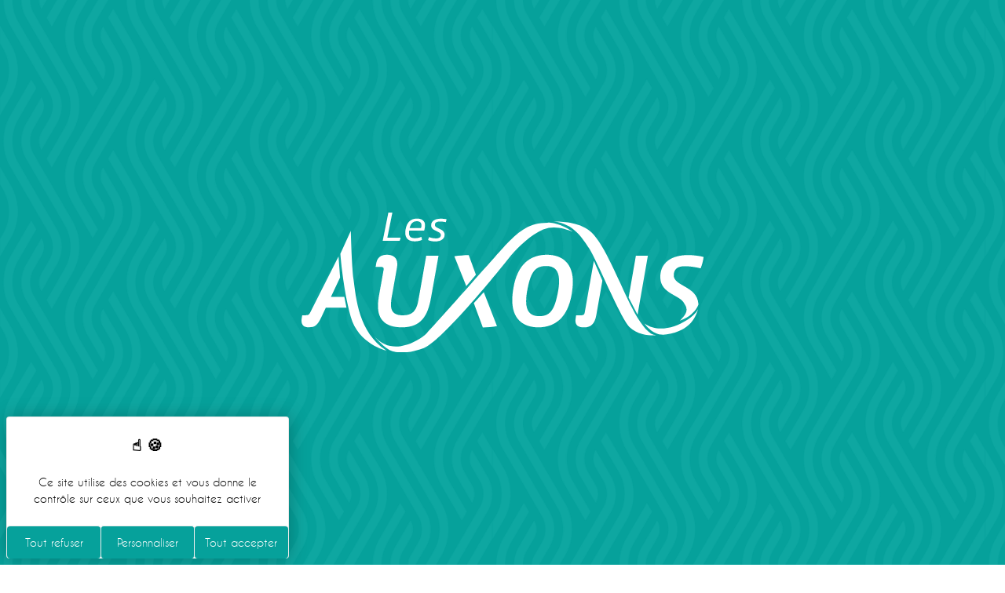

--- FILE ---
content_type: text/html; charset=UTF-8
request_url: https://www.lesauxons.fr/categories_associations/mairie/
body_size: 22249
content:

<!-- Header -->

<!DOCTYPE html>
<html lang="fr-FR" class="no-js">
<head>
				<link rel="preconnect" href="https://fonts.googleapis.com">
		<link rel="preconnect" href="https://fonts.gstatic.com" crossorigin>
		
	
		<script src="https://tarteaucitron.io/load.js?domain=www.lesauxons.fr&uuid=0ac3ab798e52de117086134aa427e2f08b782717"></script>
	<link rel="stylesheet" href="https://cdn.koredge.website/tarteaucitron/tarteaucitron.min.css">
	<style>
    :root {
        /* Couleur de fond de la modale */
        --kg-tarteaucitron-background-color: #FFF;
        /* Couleur des textes de la modale */
        --kg-tarteaucitron-color: #000;
        /* Couleur du titre */
        --kg-tarteaucitron-title-color: #000;
        /* Taille de la police des boutons */
        --kg-tarteaucitron-button-font-size: 14px;
        /* Couleur de fond des boutons */
        --kg-tarteaucitron-button-background: #06a19b;
        /* Couleur de fond des boutons au hover */
        --kg-tarteaucitron-button-background-hover: #000;
        /* Couleur du texte des boutons */
        --kg-tarteaucitron-button-color: #FFF;
        /* Couleur du texte des boutons au hover */
        --kg-tarteaucitron-button-color-hover: #FFF;
        /* Couleur de la bordure des boutons */
        --kg-tarteaucitron-button-border-color: #EEE;
    }
</style>


		<style>
		:root {
			--dark: #000;
			--light: #FFF;

			--wp--preset--color--primary: #06a19b;
				--wp--preset--color--primary-contrast: #fff;
				--wp--preset--color--primary-rgb: rgb(6,161,155);
				--wp--preset--color--primary-darker: #067672;
			--wp--preset--color--secondary: #e63a34;
				--wp--preset--color--secondary-contrast: #fff;
				--wp--preset--color--secondary-rgb: rgb(230,58,52);
				--wp--preset--color--secondary-darker: #CC2D28;
			--wp--preset--color--tertiary: #444444;
				--wp--preset--color--tertiary-contrast: #fff;
				--wp--preset--color--tertiary-rgb: rgb(68,68,68);
			--wp--preset--color--quaternary: #d6efee;
				--wp--preset--color--quaternary-contrast: #000;
				--wp--preset--color--quaternary-rgb: rgb(214,239,238);
			--wp--preset--color--quinquenary: #ffffff;
				--wp--preset--color--quinquenary-contrast: #000;
				--wp--preset--color--quinquenary-rgb: rgb(255,255,255);
			--wp--preset--color--darkgray: #444444;
				--wp--preset--color--darkgray-contrast: #fff;
				--wp--preset--color--darkgray-rgb: rgb(68,68,68);
			--wp--preset--color--gray: #959595;
				--wp--preset--color--gray-contrast: #fff;
				--wp--preset--color--gray-rgb: rgb(149,149,149);
			--wp--preset--color--lightgray: #EFEFEF;
				--wp--preset--color--lightgray-contrast: #000;
				--wp--preset--color--lightgray-rgb: rgb(239,239,239);

			--ff1: 'Caviar', sans-serif;
			--ff2: 'Nunito Sans', sans-serif;
			--ff3: 'Pacifico', sans-serif;

			--fz:  16px;
			--trans: all 0.4s cubic-bezier(0.14, 0.66, 0.28, 0.93);
		}
	</style>

	<meta charset="UTF-8">
	<meta name="viewport" content="width=device-width, initial-scale=1.0, minimal-ui">
	<link rel="profile" href="http://gmpg.org/xfn/11">
	<link rel="pingback" href="https://www.lesauxons.fr/cms/xmlrpc.php">
	<link rel="apple-touch-icon" sizes="57x57" href="https://www.lesauxons.fr/content/themes/mairie/assets/images/favicons/apple-icon-57x57.png"><link rel="apple-touch-icon" sizes="60x60" href="https://www.lesauxons.fr/content/themes/mairie/assets/images/favicons/apple-icon-60x60.png"><link rel="apple-touch-icon" sizes="72x72" href="https://www.lesauxons.fr/content/themes/mairie/assets/images/favicons/apple-icon-72x72.png"><link rel="apple-touch-icon" sizes="76x76" href="https://www.lesauxons.fr/content/themes/mairie/assets/images/favicons/apple-icon-76x76.png"><link rel="apple-touch-icon" sizes="114x114" href="https://www.lesauxons.fr/content/themes/mairie/assets/images/favicons/apple-icon-114x114.png"><link rel="apple-touch-icon" sizes="120x120" href="https://www.lesauxons.fr/content/themes/mairie/assets/images/favicons/apple-icon-120x120.png"><link rel="apple-touch-icon" sizes="144x144" href="https://www.lesauxons.fr/content/themes/mairie/assets/images/favicons/apple-icon-144x144.png"><link rel="apple-touch-icon" sizes="152x152" href="https://www.lesauxons.fr/content/themes/mairie/assets/images/favicons/apple-icon-152x152.png"><link rel="apple-touch-icon" sizes="180x180" href="https://www.lesauxons.fr/content/themes/mairie/assets/images/favicons/apple-icon-180x180.png"><link rel="icon" type="image/png" sizes="192x192"  href="https://www.lesauxons.fr/content/themes/mairie/assets/images/favicons/android-icon-192x192.png"><link rel="icon" type="image/png" sizes="32x32" href="https://www.lesauxons.fr/content/themes/mairie/assets/images/favicons/favicon-32x32.png"><link rel="icon" type="image/png" sizes="96x96" href="https://www.lesauxons.fr/content/themes/mairie/assets/images/favicons/favicon-96x96.png"><link rel="icon" type="image/png" sizes="16x16" href="https://www.lesauxons.fr/content/themes/mairie/assets/images/favicons/favicon-16x16.png"><link rel="manifest" href="https://www.lesauxons.fr/content/themes/mairie/assets/images/favicons/manifest.json"><meta name="msapplication-TileColor" content="#ffffff"><meta name="msapplication-TileImage" content="https://www.lesauxons.fr/content/themes/mairie/assets/images/favicons/ms-icon-144x144.png"><meta name="theme-color" content="#ffffff">
	<meta name='robots' content='index, follow, max-image-preview:large, max-snippet:-1, max-video-preview:-1' />

	<!-- This site is optimized with the Yoast SEO plugin v26.8 - https://yoast.com/product/yoast-seo-wordpress/ -->
	<title>Archives des Mairie - La Mairie des Auxons</title>
<link data-rocket-preload as="style" href="https://fonts.googleapis.com/css2?family=Nunito+Sans:ital,wght@0,200;0,300;0,400;0,600;0,700;0,800;0,900;1,200;1,300;1,400;1,600;1,700;1,800;1,900&#038;family=Pacifico&#038;display=swap" rel="preload">
<link href="https://fonts.googleapis.com/css2?family=Nunito+Sans:ital,wght@0,200;0,300;0,400;0,600;0,700;0,800;0,900;1,200;1,300;1,400;1,600;1,700;1,800;1,900&#038;family=Pacifico&#038;display=swap" media="print" onload="this.media=&#039;all&#039;" rel="stylesheet">
<noscript data-wpr-hosted-gf-parameters=""><link rel="stylesheet" href="https://fonts.googleapis.com/css2?family=Nunito+Sans:ital,wght@0,200;0,300;0,400;0,600;0,700;0,800;0,900;1,200;1,300;1,400;1,600;1,700;1,800;1,900&#038;family=Pacifico&#038;display=swap"></noscript>
	<link rel="canonical" href="https://www.lesauxons.fr/categories_associations/mairie/" />
	<meta property="og:locale" content="fr_FR" />
	<meta property="og:type" content="article" />
	<meta property="og:title" content="Archives des Mairie - La Mairie des Auxons" />
	<meta property="og:url" content="https://www.lesauxons.fr/categories_associations/mairie/" />
	<meta property="og:site_name" content="La Mairie des Auxons" />
	<meta name="twitter:card" content="summary_large_image" />
	<script type="application/ld+json" class="yoast-schema-graph">{"@context":"https://schema.org","@graph":[{"@type":"CollectionPage","@id":"https://www.lesauxons.fr/categories_associations/mairie/","url":"https://www.lesauxons.fr/categories_associations/mairie/","name":"Archives des Mairie - La Mairie des Auxons","isPartOf":{"@id":"https://www.lesauxons.fr/#website"},"primaryImageOfPage":{"@id":"https://www.lesauxons.fr/categories_associations/mairie/#primaryimage"},"image":{"@id":"https://www.lesauxons.fr/categories_associations/mairie/#primaryimage"},"thumbnailUrl":"https://www.lesauxons.fr/content/uploads/2021/12/9452e837b5678dff31fc1ed57720e6ea08b9fb57.jpg","breadcrumb":{"@id":"https://www.lesauxons.fr/categories_associations/mairie/#breadcrumb"},"inLanguage":"fr-FR"},{"@type":"ImageObject","inLanguage":"fr-FR","@id":"https://www.lesauxons.fr/categories_associations/mairie/#primaryimage","url":"https://www.lesauxons.fr/content/uploads/2021/12/9452e837b5678dff31fc1ed57720e6ea08b9fb57.jpg","contentUrl":"https://www.lesauxons.fr/content/uploads/2021/12/9452e837b5678dff31fc1ed57720e6ea08b9fb57.jpg","width":1920,"height":1025},{"@type":"BreadcrumbList","@id":"https://www.lesauxons.fr/categories_associations/mairie/#breadcrumb","itemListElement":[{"@type":"ListItem","position":1,"name":"Accueil","item":"https://www.lesauxons.fr/"},{"@type":"ListItem","position":2,"name":"Points d'interet","item":"https://www.lesauxons.fr/categories_associations/points-dinteret/"},{"@type":"ListItem","position":3,"name":"Mairie"}]},{"@type":"WebSite","@id":"https://www.lesauxons.fr/#website","url":"https://www.lesauxons.fr/","name":"La Mairie des Auxons","description":"","publisher":{"@id":"https://www.lesauxons.fr/#organization"},"potentialAction":[{"@type":"SearchAction","target":{"@type":"EntryPoint","urlTemplate":"https://www.lesauxons.fr/?s={search_term_string}"},"query-input":{"@type":"PropertyValueSpecification","valueRequired":true,"valueName":"search_term_string"}}],"inLanguage":"fr-FR"},{"@type":"Organization","@id":"https://www.lesauxons.fr/#organization","name":"La Mairie des Auxons","url":"https://www.lesauxons.fr/","logo":{"@type":"ImageObject","inLanguage":"fr-FR","@id":"https://www.lesauxons.fr/#/schema/logo/image/","url":"https://www.lesauxons.fr/content/uploads/2021/12/cropped-logo-auxons-1.png","contentUrl":"https://www.lesauxons.fr/content/uploads/2021/12/cropped-logo-auxons-1.png","width":208,"height":73,"caption":"La Mairie des Auxons"},"image":{"@id":"https://www.lesauxons.fr/#/schema/logo/image/"},"sameAs":["https://www.facebook.com/Les-Auxons-932189060183373/"]}]}</script>
	<!-- / Yoast SEO plugin. -->


<link rel='dns-prefetch' href='//cdn.jsdelivr.net' />
<link rel='dns-prefetch' href='//unpkg.com' />
<link href='https://fonts.gstatic.com' crossorigin rel='preconnect' />
<link rel="alternate" type="application/rss+xml" title="La Mairie des Auxons &raquo; Flux" href="https://www.lesauxons.fr/feed/" />
<link rel="alternate" type="application/rss+xml" title="La Mairie des Auxons &raquo; Flux des commentaires" href="https://www.lesauxons.fr/comments/feed/" />
<link rel="alternate" type="application/rss+xml" title="Flux pour La Mairie des Auxons &raquo; Mairie Catégorie d&#039;association" href="https://www.lesauxons.fr/categories_associations/mairie/feed/" />
<style id='wp-img-auto-sizes-contain-inline-css' type='text/css'>
img:is([sizes=auto i],[sizes^="auto," i]){contain-intrinsic-size:3000px 1500px}
/*# sourceURL=wp-img-auto-sizes-contain-inline-css */
</style>
<link data-minify="1" rel='stylesheet' id='comarquage-css' href='https://www.lesauxons.fr/content/cache/min/1/content/plugins/co-marquage-service-public/assets/css/comarquage.css?ver=1769163164' type='text/css' media='all' />
<style id='wp-emoji-styles-inline-css' type='text/css'>

	img.wp-smiley, img.emoji {
		display: inline !important;
		border: none !important;
		box-shadow: none !important;
		height: 1em !important;
		width: 1em !important;
		margin: 0 0.07em !important;
		vertical-align: -0.1em !important;
		background: none !important;
		padding: 0 !important;
	}
/*# sourceURL=wp-emoji-styles-inline-css */
</style>
<style id='wp-block-library-inline-css' type='text/css'>
:root{--wp-block-synced-color:#7a00df;--wp-block-synced-color--rgb:122,0,223;--wp-bound-block-color:var(--wp-block-synced-color);--wp-editor-canvas-background:#ddd;--wp-admin-theme-color:#007cba;--wp-admin-theme-color--rgb:0,124,186;--wp-admin-theme-color-darker-10:#006ba1;--wp-admin-theme-color-darker-10--rgb:0,107,160.5;--wp-admin-theme-color-darker-20:#005a87;--wp-admin-theme-color-darker-20--rgb:0,90,135;--wp-admin-border-width-focus:2px}@media (min-resolution:192dpi){:root{--wp-admin-border-width-focus:1.5px}}.wp-element-button{cursor:pointer}:root .has-very-light-gray-background-color{background-color:#eee}:root .has-very-dark-gray-background-color{background-color:#313131}:root .has-very-light-gray-color{color:#eee}:root .has-very-dark-gray-color{color:#313131}:root .has-vivid-green-cyan-to-vivid-cyan-blue-gradient-background{background:linear-gradient(135deg,#00d084,#0693e3)}:root .has-purple-crush-gradient-background{background:linear-gradient(135deg,#34e2e4,#4721fb 50%,#ab1dfe)}:root .has-hazy-dawn-gradient-background{background:linear-gradient(135deg,#faaca8,#dad0ec)}:root .has-subdued-olive-gradient-background{background:linear-gradient(135deg,#fafae1,#67a671)}:root .has-atomic-cream-gradient-background{background:linear-gradient(135deg,#fdd79a,#004a59)}:root .has-nightshade-gradient-background{background:linear-gradient(135deg,#330968,#31cdcf)}:root .has-midnight-gradient-background{background:linear-gradient(135deg,#020381,#2874fc)}:root{--wp--preset--font-size--normal:16px;--wp--preset--font-size--huge:42px}.has-regular-font-size{font-size:1em}.has-larger-font-size{font-size:2.625em}.has-normal-font-size{font-size:var(--wp--preset--font-size--normal)}.has-huge-font-size{font-size:var(--wp--preset--font-size--huge)}.has-text-align-center{text-align:center}.has-text-align-left{text-align:left}.has-text-align-right{text-align:right}.has-fit-text{white-space:nowrap!important}#end-resizable-editor-section{display:none}.aligncenter{clear:both}.items-justified-left{justify-content:flex-start}.items-justified-center{justify-content:center}.items-justified-right{justify-content:flex-end}.items-justified-space-between{justify-content:space-between}.screen-reader-text{border:0;clip-path:inset(50%);height:1px;margin:-1px;overflow:hidden;padding:0;position:absolute;width:1px;word-wrap:normal!important}.screen-reader-text:focus{background-color:#ddd;clip-path:none;color:#444;display:block;font-size:1em;height:auto;left:5px;line-height:normal;padding:15px 23px 14px;text-decoration:none;top:5px;width:auto;z-index:100000}html :where(.has-border-color){border-style:solid}html :where([style*=border-top-color]){border-top-style:solid}html :where([style*=border-right-color]){border-right-style:solid}html :where([style*=border-bottom-color]){border-bottom-style:solid}html :where([style*=border-left-color]){border-left-style:solid}html :where([style*=border-width]){border-style:solid}html :where([style*=border-top-width]){border-top-style:solid}html :where([style*=border-right-width]){border-right-style:solid}html :where([style*=border-bottom-width]){border-bottom-style:solid}html :where([style*=border-left-width]){border-left-style:solid}html :where(img[class*=wp-image-]){height:auto;max-width:100%}:where(figure){margin:0 0 1em}html :where(.is-position-sticky){--wp-admin--admin-bar--position-offset:var(--wp-admin--admin-bar--height,0px)}@media screen and (max-width:600px){html :where(.is-position-sticky){--wp-admin--admin-bar--position-offset:0px}}

/*# sourceURL=wp-block-library-inline-css */
</style><style id='global-styles-inline-css' type='text/css'>
:root{--wp--preset--aspect-ratio--square: 1;--wp--preset--aspect-ratio--4-3: 4/3;--wp--preset--aspect-ratio--3-4: 3/4;--wp--preset--aspect-ratio--3-2: 3/2;--wp--preset--aspect-ratio--2-3: 2/3;--wp--preset--aspect-ratio--16-9: 16/9;--wp--preset--aspect-ratio--9-16: 9/16;--wp--preset--color--black: #000000;--wp--preset--color--cyan-bluish-gray: #abb8c3;--wp--preset--color--white: #ffffff;--wp--preset--color--pale-pink: #f78da7;--wp--preset--color--vivid-red: #cf2e2e;--wp--preset--color--luminous-vivid-orange: #ff6900;--wp--preset--color--luminous-vivid-amber: #fcb900;--wp--preset--color--light-green-cyan: #7bdcb5;--wp--preset--color--vivid-green-cyan: #00d084;--wp--preset--color--pale-cyan-blue: #8ed1fc;--wp--preset--color--vivid-cyan-blue: #0693e3;--wp--preset--color--vivid-purple: #9b51e0;--wp--preset--gradient--vivid-cyan-blue-to-vivid-purple: linear-gradient(135deg,rgb(6,147,227) 0%,rgb(155,81,224) 100%);--wp--preset--gradient--light-green-cyan-to-vivid-green-cyan: linear-gradient(135deg,rgb(122,220,180) 0%,rgb(0,208,130) 100%);--wp--preset--gradient--luminous-vivid-amber-to-luminous-vivid-orange: linear-gradient(135deg,rgb(252,185,0) 0%,rgb(255,105,0) 100%);--wp--preset--gradient--luminous-vivid-orange-to-vivid-red: linear-gradient(135deg,rgb(255,105,0) 0%,rgb(207,46,46) 100%);--wp--preset--gradient--very-light-gray-to-cyan-bluish-gray: linear-gradient(135deg,rgb(238,238,238) 0%,rgb(169,184,195) 100%);--wp--preset--gradient--cool-to-warm-spectrum: linear-gradient(135deg,rgb(74,234,220) 0%,rgb(151,120,209) 20%,rgb(207,42,186) 40%,rgb(238,44,130) 60%,rgb(251,105,98) 80%,rgb(254,248,76) 100%);--wp--preset--gradient--blush-light-purple: linear-gradient(135deg,rgb(255,206,236) 0%,rgb(152,150,240) 100%);--wp--preset--gradient--blush-bordeaux: linear-gradient(135deg,rgb(254,205,165) 0%,rgb(254,45,45) 50%,rgb(107,0,62) 100%);--wp--preset--gradient--luminous-dusk: linear-gradient(135deg,rgb(255,203,112) 0%,rgb(199,81,192) 50%,rgb(65,88,208) 100%);--wp--preset--gradient--pale-ocean: linear-gradient(135deg,rgb(255,245,203) 0%,rgb(182,227,212) 50%,rgb(51,167,181) 100%);--wp--preset--gradient--electric-grass: linear-gradient(135deg,rgb(202,248,128) 0%,rgb(113,206,126) 100%);--wp--preset--gradient--midnight: linear-gradient(135deg,rgb(2,3,129) 0%,rgb(40,116,252) 100%);--wp--preset--font-size--small: 13px;--wp--preset--font-size--medium: 20px;--wp--preset--font-size--large: 36px;--wp--preset--font-size--x-large: 42px;--wp--preset--font-family--primary: Caviar;--wp--preset--font-family--secondary: Nunito Sans;--wp--preset--font-family--tertiary: Nunito Sans;--wp--preset--spacing--20: 0.44rem;--wp--preset--spacing--30: 0.67rem;--wp--preset--spacing--40: 1rem;--wp--preset--spacing--50: 1.5rem;--wp--preset--spacing--60: 2.25rem;--wp--preset--spacing--70: 3.38rem;--wp--preset--spacing--80: 5.06rem;--wp--preset--shadow--natural: 6px 6px 9px rgba(0, 0, 0, 0.2);--wp--preset--shadow--deep: 12px 12px 50px rgba(0, 0, 0, 0.4);--wp--preset--shadow--sharp: 6px 6px 0px rgba(0, 0, 0, 0.2);--wp--preset--shadow--outlined: 6px 6px 0px -3px rgb(255, 255, 255), 6px 6px rgb(0, 0, 0);--wp--preset--shadow--crisp: 6px 6px 0px rgb(0, 0, 0);}:root { --wp--style--global--content-size: 1100px;--wp--style--global--wide-size: 1660px; }:where(body) { margin: 0; }.wp-site-blocks > .alignleft { float: left; margin-right: 2em; }.wp-site-blocks > .alignright { float: right; margin-left: 2em; }.wp-site-blocks > .aligncenter { justify-content: center; margin-left: auto; margin-right: auto; }:where(.is-layout-flex){gap: 0.5em;}:where(.is-layout-grid){gap: 0.5em;}.is-layout-flow > .alignleft{float: left;margin-inline-start: 0;margin-inline-end: 2em;}.is-layout-flow > .alignright{float: right;margin-inline-start: 2em;margin-inline-end: 0;}.is-layout-flow > .aligncenter{margin-left: auto !important;margin-right: auto !important;}.is-layout-constrained > .alignleft{float: left;margin-inline-start: 0;margin-inline-end: 2em;}.is-layout-constrained > .alignright{float: right;margin-inline-start: 2em;margin-inline-end: 0;}.is-layout-constrained > .aligncenter{margin-left: auto !important;margin-right: auto !important;}.is-layout-constrained > :where(:not(.alignleft):not(.alignright):not(.alignfull)){max-width: var(--wp--style--global--content-size);margin-left: auto !important;margin-right: auto !important;}.is-layout-constrained > .alignwide{max-width: var(--wp--style--global--wide-size);}body .is-layout-flex{display: flex;}.is-layout-flex{flex-wrap: wrap;align-items: center;}.is-layout-flex > :is(*, div){margin: 0;}body .is-layout-grid{display: grid;}.is-layout-grid > :is(*, div){margin: 0;}body{padding-top: 0px;padding-right: 0px;padding-bottom: 0px;padding-left: 0px;}a:where(:not(.wp-element-button)){text-decoration: underline;}:root :where(.wp-element-button, .wp-block-button__link){background-color: #32373c;border-width: 0;color: #fff;font-family: inherit;font-size: inherit;font-style: inherit;font-weight: inherit;letter-spacing: inherit;line-height: inherit;padding-top: calc(0.667em + 2px);padding-right: calc(1.333em + 2px);padding-bottom: calc(0.667em + 2px);padding-left: calc(1.333em + 2px);text-decoration: none;text-transform: inherit;}.has-black-color{color: var(--wp--preset--color--black) !important;}.has-cyan-bluish-gray-color{color: var(--wp--preset--color--cyan-bluish-gray) !important;}.has-white-color{color: var(--wp--preset--color--white) !important;}.has-pale-pink-color{color: var(--wp--preset--color--pale-pink) !important;}.has-vivid-red-color{color: var(--wp--preset--color--vivid-red) !important;}.has-luminous-vivid-orange-color{color: var(--wp--preset--color--luminous-vivid-orange) !important;}.has-luminous-vivid-amber-color{color: var(--wp--preset--color--luminous-vivid-amber) !important;}.has-light-green-cyan-color{color: var(--wp--preset--color--light-green-cyan) !important;}.has-vivid-green-cyan-color{color: var(--wp--preset--color--vivid-green-cyan) !important;}.has-pale-cyan-blue-color{color: var(--wp--preset--color--pale-cyan-blue) !important;}.has-vivid-cyan-blue-color{color: var(--wp--preset--color--vivid-cyan-blue) !important;}.has-vivid-purple-color{color: var(--wp--preset--color--vivid-purple) !important;}.has-black-background-color{background-color: var(--wp--preset--color--black) !important;}.has-cyan-bluish-gray-background-color{background-color: var(--wp--preset--color--cyan-bluish-gray) !important;}.has-white-background-color{background-color: var(--wp--preset--color--white) !important;}.has-pale-pink-background-color{background-color: var(--wp--preset--color--pale-pink) !important;}.has-vivid-red-background-color{background-color: var(--wp--preset--color--vivid-red) !important;}.has-luminous-vivid-orange-background-color{background-color: var(--wp--preset--color--luminous-vivid-orange) !important;}.has-luminous-vivid-amber-background-color{background-color: var(--wp--preset--color--luminous-vivid-amber) !important;}.has-light-green-cyan-background-color{background-color: var(--wp--preset--color--light-green-cyan) !important;}.has-vivid-green-cyan-background-color{background-color: var(--wp--preset--color--vivid-green-cyan) !important;}.has-pale-cyan-blue-background-color{background-color: var(--wp--preset--color--pale-cyan-blue) !important;}.has-vivid-cyan-blue-background-color{background-color: var(--wp--preset--color--vivid-cyan-blue) !important;}.has-vivid-purple-background-color{background-color: var(--wp--preset--color--vivid-purple) !important;}.has-black-border-color{border-color: var(--wp--preset--color--black) !important;}.has-cyan-bluish-gray-border-color{border-color: var(--wp--preset--color--cyan-bluish-gray) !important;}.has-white-border-color{border-color: var(--wp--preset--color--white) !important;}.has-pale-pink-border-color{border-color: var(--wp--preset--color--pale-pink) !important;}.has-vivid-red-border-color{border-color: var(--wp--preset--color--vivid-red) !important;}.has-luminous-vivid-orange-border-color{border-color: var(--wp--preset--color--luminous-vivid-orange) !important;}.has-luminous-vivid-amber-border-color{border-color: var(--wp--preset--color--luminous-vivid-amber) !important;}.has-light-green-cyan-border-color{border-color: var(--wp--preset--color--light-green-cyan) !important;}.has-vivid-green-cyan-border-color{border-color: var(--wp--preset--color--vivid-green-cyan) !important;}.has-pale-cyan-blue-border-color{border-color: var(--wp--preset--color--pale-cyan-blue) !important;}.has-vivid-cyan-blue-border-color{border-color: var(--wp--preset--color--vivid-cyan-blue) !important;}.has-vivid-purple-border-color{border-color: var(--wp--preset--color--vivid-purple) !important;}.has-vivid-cyan-blue-to-vivid-purple-gradient-background{background: var(--wp--preset--gradient--vivid-cyan-blue-to-vivid-purple) !important;}.has-light-green-cyan-to-vivid-green-cyan-gradient-background{background: var(--wp--preset--gradient--light-green-cyan-to-vivid-green-cyan) !important;}.has-luminous-vivid-amber-to-luminous-vivid-orange-gradient-background{background: var(--wp--preset--gradient--luminous-vivid-amber-to-luminous-vivid-orange) !important;}.has-luminous-vivid-orange-to-vivid-red-gradient-background{background: var(--wp--preset--gradient--luminous-vivid-orange-to-vivid-red) !important;}.has-very-light-gray-to-cyan-bluish-gray-gradient-background{background: var(--wp--preset--gradient--very-light-gray-to-cyan-bluish-gray) !important;}.has-cool-to-warm-spectrum-gradient-background{background: var(--wp--preset--gradient--cool-to-warm-spectrum) !important;}.has-blush-light-purple-gradient-background{background: var(--wp--preset--gradient--blush-light-purple) !important;}.has-blush-bordeaux-gradient-background{background: var(--wp--preset--gradient--blush-bordeaux) !important;}.has-luminous-dusk-gradient-background{background: var(--wp--preset--gradient--luminous-dusk) !important;}.has-pale-ocean-gradient-background{background: var(--wp--preset--gradient--pale-ocean) !important;}.has-electric-grass-gradient-background{background: var(--wp--preset--gradient--electric-grass) !important;}.has-midnight-gradient-background{background: var(--wp--preset--gradient--midnight) !important;}.has-small-font-size{font-size: var(--wp--preset--font-size--small) !important;}.has-medium-font-size{font-size: var(--wp--preset--font-size--medium) !important;}.has-large-font-size{font-size: var(--wp--preset--font-size--large) !important;}.has-x-large-font-size{font-size: var(--wp--preset--font-size--x-large) !important;}.has-primary-font-family{font-family: var(--wp--preset--font-family--primary) !important;}.has-secondary-font-family{font-family: var(--wp--preset--font-family--secondary) !important;}.has-tertiary-font-family{font-family: var(--wp--preset--font-family--tertiary) !important;}
/*# sourceURL=global-styles-inline-css */
</style>

<link data-minify="1" rel='stylesheet' id='mairie_bs-style-css' href='https://www.lesauxons.fr/content/cache/min/1/npm/bootstrap@5.0.2/dist/css/bootstrap.min.css?ver=1769163164' type='text/css' media='all' />
<link data-minify="1" rel='stylesheet' id='kg_blocks-admin-style-css' href='https://www.lesauxons.fr/content/cache/min/1/content/plugins/kg-blocks/admin/css/kg_blocks.css?ver=1769163164' type='text/css' media='all' />
<link data-minify="1" rel='stylesheet' id='kg_blocks-style-css' href='https://www.lesauxons.fr/content/cache/min/1/content/plugins/kg-blocks/public/css/kg_blocks.css?ver=1769163164' type='text/css' media='all' />
<link data-minify="1" rel='stylesheet' id='surcharge-css' href='https://www.lesauxons.fr/content/cache/min/1/content/themes/mairie/assets/css/surcharge.css?ver=1769163164' type='text/css' media='all' />
<link data-minify="1" rel='stylesheet' id='slick-css' href='https://www.lesauxons.fr/content/cache/min/1/content/themes/mairie/assets/css/libs/slick/slick.css?ver=1769163164' type='text/css' media='all' />
<link data-minify="1" rel='stylesheet' id='slick-theme-css' href='https://www.lesauxons.fr/content/cache/min/1/content/themes/mairie/assets/css/libs/slick/slick-theme.css?ver=1769163164' type='text/css' media='all' />
<link data-minify="1" rel='stylesheet' id='leaflet-css' href='https://www.lesauxons.fr/content/cache/min/1/content/themes/mairie/assets/js/libs/leaflet.css?ver=1769163164' type='text/css' media='all' />
<link data-minify="1" rel='stylesheet' id='leaflet-markercluster-css' href='https://www.lesauxons.fr/content/cache/min/1/content/themes/mairie/assets/css/libs/leaflet/MarkerCluster.css?ver=1769163164' type='text/css' media='all' />
<link data-minify="1" rel='stylesheet' id='leaflet-markercluster-default-css' href='https://www.lesauxons.fr/content/cache/min/1/content/themes/mairie/assets/css/libs/leaflet/MarkerCluster.Default.css?ver=1769163164' type='text/css' media='all' />
<link rel='stylesheet' id='fancybox-css' href='https://www.lesauxons.fr/content/themes/mairie/assets/js/libs/jquery.fancybox.min.css?ver=3c7e06' type='text/css' media='all' />
<link data-minify="1" rel='stylesheet' id='simplebar-css' href='https://www.lesauxons.fr/content/cache/min/1/simplebar@latest/dist/simplebar.css?ver=1769163165' type='text/css' media='all' />
<link data-minify="1" rel='stylesheet' id='mairie_style-css' href='https://www.lesauxons.fr/content/cache/min/1/content/themes/mairie/assets/css/style.css?ver=1769163165' type='text/css' media='all' />
<link data-minify="1" rel='stylesheet' id='koredge-aos-css-css' href='https://www.lesauxons.fr/content/cache/min/1/content/themes/koredge/assets/css/aos.css?ver=1769163165' type='text/css' media='all' />
<link data-minify="1" rel='stylesheet' id='wp_mailjet_form_builder_widget-widget-front-styles-css' href='https://www.lesauxons.fr/content/cache/min/1/content/plugins/mailjet-for-wordpress/src/widgetformbuilder/css/front-widget.css?ver=1769163165' type='text/css' media='all' />
<script type="text/javascript" src="https://www.lesauxons.fr/cms/wp-includes/js/jquery/jquery.min.js?ver=3.7.1" id="jquery-core-js"></script>
<script type="text/javascript" src="https://www.lesauxons.fr/cms/wp-includes/js/jquery/jquery-migrate.min.js?ver=3.4.1" id="jquery-migrate-js"></script>
<link rel="https://api.w.org/" href="https://www.lesauxons.fr/wp-json/" /><link rel="EditURI" type="application/rsd+xml" title="RSD" href="https://www.lesauxons.fr/cms/xmlrpc.php?rsd" />
<link rel="icon" href="https://www.lesauxons.fr/content/uploads/2021/12/cropped-favicon-32x32.png" sizes="32x32" />
<link rel="icon" href="https://www.lesauxons.fr/content/uploads/2021/12/cropped-favicon-192x192.png" sizes="192x192" />
<link rel="apple-touch-icon" href="https://www.lesauxons.fr/content/uploads/2021/12/cropped-favicon-180x180.png" />
<meta name="msapplication-TileImage" content="https://www.lesauxons.fr/content/uploads/2021/12/cropped-favicon-270x270.png" />
		<style type="text/css" id="wp-custom-css">
			#header ul li a:hover:before,
#header ul li.current-menu-item:before{
	content: unset;
}
#header ul li.current-menu-item a,
#header ul li a:hover{
	color: #f37139;
}		</style>
		
	<style>@font-face{font-family:"Caviar";src:url("/content/themes/mairie/assets/fonts/caviar/caviardreams-webfont.woff2") format("woff2");font-weight:normal;font-style:normal}@font-face{font-family:"Caviar";src:url("/content/themes/mairie/assets/fonts/caviar/caviardreams_italic-webfont.woff2") format("woff2");font-weight:normal;font-style:italic}@font-face{font-family:"Caviar";src:url("/content/themes/mairie/assets/fonts/caviar/caviardreams_bold-webfont.woff2") format("woff2");font-weight:bold;font-style:normal}@font-face{font-family:"Caviar";src:url("/content/themes/mairie/assets/fonts/caviar/caviardreams_bolditalic-webfont.woff2") format("woff2");font-weight:bold;font-style:italic}@font-face{font-family:"icomoon";src:url("/content/themes/mairie/assets/fonts/icomoon/icomoon.woff2") format("woff2");font-weight:normal;font-style:normal}*{-webkit-box-sizing:border-box;-ms-box-sizing:border-box;-o-box-sizing:border-box;box-sizing:border-box;margin:0;padding:0}*:focus{outline:2px dashed var(--wp--preset--color--secondary);background-color:rgba(var(--col1-rgb), 0.2)}html{font-size:100%}body{font-family:var(--ff1, Arial, sans-serif);font-size:16px;color:#444;overflow-x:hidden;background-color:#fff}body.search-open,body.menu-open,body.popup-open{overflow:hidden}body.theme-dark{--wp--preset--color--primary: #067672;--wp--preset--color--secondary: #CC2D28}h1,h2,h3,h4,h5,h6{line-height:1em;font-style:normal;font-family:var(--ff1, Arial, sans-serif)}h1,.h1{font-size:1.875em;font-family:var(--ff3);color:var(--wp--preset--color--tertiary);margin-bottom:0em;text-align:center}h1:after,.h1:after{content:url("/content/themes/mairie/assets/images/ver-clair.svg");display:block;width:2em;margin:0 auto}h2,.h2{font-size:1.125em;color:var(--wp--preset--color--tertiary);font-family:var(--ff1);font-weight:bold;margin-bottom:1em}h3,.h3{font-size:.9375em;color:var(--wp--preset--color--tertiary);font-family:var(--ff1, Arial, sans-serif);font-weight:bold;font-style:normal;margin-bottom:1em}h4,.h4{font-size:.9375em;color:var(--wp--preset--color--tertiary);font-family:var(--ff2, Arial, sans-serif);font-weight:bold;margin-bottom:1em;text-transform:uppercase}h5,.h5{font-size:.9375em;color:var(--wp--preset--color--tertiary);font-style:normal;font-family:var(--ff2, Arial, sans-serif);font-weight:bold;margin-bottom:1em}h6,.h6{font-size:.9375em;color:var(--wp--preset--color--tertiary);font-family:var(--ff2, Arial, sans-serif);font-weight:normal;margin-bottom:1em}ol,ul{margin:0 0 1em 0;padding:0 0 0 1em;font-family:var(--ff2);list-style-position:inside;font-family:var(--ff2)}ol li,ul li{color:#444;font-size:1em;line-height:1.25}p{font-size:1em;margin:0 0 1em 0;color:#444;line-height:1.625;font-family:var(--ff2)}address{margin:.75em 0;font-style:normal}a{text-decoration:none !important;color:var(--wp--preset--color--secondary);cursor:pointer}a img{border:none}em{font-style:italic}fieldset,form{margin:0;padding:0;border:none}button,input,select{vertical-align:middle}::-webkit-input-placeholder{color:var(--wp--preset--color--primary);font-size:1em}::-moz-placeholder{color:var(--wp--preset--color--primary);font-size:1em}:-ms-input-placeholder{color:var(--wp--preset--color--primary);font-size:1em}::-ms-input-placeholder{color:var(--wp--preset--color--primary);font-size:1em}::placeholder{color:var(--wp--preset--color--primary);font-size:1em}.clear{clear:both}.clearfix::after{content:".";display:block;clear:both;visibility:hidden;line-height:0;height:0}img{max-width:100%;height:auto}article p{font-size:1.5em}.overall{margin:0 auto;max-width:1500px}.screen-reader-text{display:none}.text-center{text-align:center !important}.text-left{text-align:left !important}.text-right{text-align:right !important}.indented{text-indent:-9999px;display:inline-block}.adaptative-background{position:relative}.adaptative-background>img{position:absolute;z-index:0;top:0;left:0;width:100%;height:100%;-o-object-position:center;object-position:center;-o-object-fit:cover;object-fit:cover}.wp-block-table table{border:1px solid var(--wp--preset--color--primary)}.wp-block-table table td,.wp-block-table table th{border:1px solid var(--wp--preset--color--primary);padding:1em}.dark{background:var(--wp--preset--color--quinquenary)}.p0{padding:0}.p1{padding:1rem}.p2{padding:2rem}.p3{padding:3rem}.p4{padding:4rem}.p5{padding:5rem}.p6{padding:6rem}.pt0{padding-top:0}.pt1{padding-top:1rem}.pt2{padding-top:2rem}.pt3{padding-top:3rem}.pt4{padding-top:4rem}.pt5{padding-top:5rem}.pt6{padding-top:6rem}.pb0{padding-bottom:0}.pb1{padding-bottom:1rem}.pb2{padding-bottom:2rem}.pb3{padding-bottom:3rem}.pb4{padding-bottom:4rem}.pb5{padding-bottom:5rem}.pb6{padding-bottom:6rem}.m0{margin:0}.m1{margin:1rem}.m2{margin:2rem}.m3{margin:3rem}.m4{margin:4rem}.m5{margin:5rem}.m6{margin:6rem}.mt0{margin-top:0}.mt1{margin-top:1rem}.mt2{margin-top:2rem}.mt3{margin-top:3rem}.mt4{margin-top:4rem}.mt5{margin-top:5rem}.mt6{margin-top:6rem}.mb0{margin-bottom:0}.mb1{margin-bottom:1rem}.mb2{margin-bottom:2rem}.mb3{margin-bottom:3rem}.mb4{margin-bottom:4rem}.mb5{margin-bottom:5rem}.mb6{margin-bottom:6rem}.loading{position:relative}.loading:after{position:absolute;content:"";display:block;top:0;left:0;right:0;bottom:0;background:url("/content/themes/mairie/assets/images/loader-original.gif") no-repeat center center #fff}.sr-only{position:absolute !important;border:0;clip:rect(0, 0, 0, 0);height:1px;margin:-1px;overflow:hidden;padding:0;width:1px}@media(min-width: 576px){body{overflow-x:hidden;font-size:16px}h1,.h1{font-size:2.125em}h2,.h2{font-size:1.375em}h3,.h3{font-size:1.0625em}h4,.h4{font-size:1em}h5,.h5{font-size:1em}h6,.h6{font-size:1em}p{font-size:1.0625em}ul li,ol li{font-size:1.0625em}}@media(min-width: 768px){body{overflow-x:hidden;font-size:16px}h1,.h1{font-size:2.25em}h2,.h2{font-size:1.5em}h3,.h3{font-size:1.1875em}h4,.h4{font-size:1.0625em}h5,.h5{font-size:1.0625em}h6,.h6{font-size:1.0625em}p{font-size:1.125em}ul li,ol li{font-size:1.125em}}@media(min-width: 992px){body{font-size:16px}h1,.h1{font-size:2.5em}h2,.h2{font-size:1.625em}h3,.h3{font-size:1.3125em}h4,.h4{font-size:1.125em}h5,.h5{font-size:1.125em}h6,.h6{font-size:1.125em}p{font-size:1.1875em}ul li,ol li{font-size:1.1875em}a{-webkit-transition:all .4s ease-out;transition:all .4s ease-out}a:hover,a:focus{color:var(--wp--preset--color--tertiary)}}@media(min-width: 1200px){body{font-size:16px}h1,.h1{font-size:2.75em}h2,.h2{font-size:1.75em}h3,.h3{font-size:1.4375em}h4,.h4{font-size:1.1875em}h5,.h5{font-size:1.1875em}h6,.h6{font-size:1.1875em}p{font-size:1.1875em}ul li,ol li{font-size:1.1875em}}@media(min-width: 1650px){body{font-size:16px}h1,.h1{font-size:3.125em}h2,.h2{font-size:2em}h3,.h3{font-size:1.5625em}h4,.h4{font-size:1.25em}h5,.h5{font-size:1.25em}h6,.h6{font-size:1.25em}p{font-size:1.1875em}ul li,ol li{font-size:1.1875em}}@media(min-width: 1920px){.container{max-width:1650px}}.intro{position:fixed;display:block;top:0;bottom:0;left:0;right:0;width:auto;height:auto;overflow:hidden;z-index:10000;pointer-events:none;background-color:var(--wp--preset--color--primary)}.intro:before{content:"";position:absolute;top:0;left:0;right:0;bottom:0;background:url("/content/themes/mairie/assets/images/motifv2.png") repeat;background-size:auto 50vh;opacity:.25}.intro .logo-intro{display:block;position:absolute;top:50%;left:50%;-webkit-transform:translate(-50%, -50%);transform:translate(-50%, -50%);width:90%;height:auto;text-align:center;opacity:0;-webkit-transition:opacity .4s linear;transition:opacity .4s linear}.intro .logo-intro .nom{position:absolute;top:0;bottom:100%;overflow:hidden;-webkit-transition:all 1.5s ease-out;transition:all 1.5s ease-out;-webkit-transition-delay:.5s;transition-delay:.5s}.intro .logo-intro p{text-align:center;color:var(--wp--preset--color--secondary);font-size:1em;-webkit-transition:all 1.5s ease-out;transition:all 1.5s ease-out;-webkit-transition-delay:.6s;transition-delay:.6s}.intro.animate{-webkit-animation-name:fadeOut;animation-name:fadeOut;-webkit-animation-duration:1s;animation-duration:1s;-webkit-animation-iteration-count:1;animation-iteration-count:1;-webkit-animation-fill-mode:forwards;animation-fill-mode:forwards;-webkit-animation-timing-function:ease-out;animation-timing-function:ease-out;-webkit-animation-delay:3s;animation-delay:3s}.intro.animate .logo-intro{opacity:1}.intro.animate .logo-intro .nom{bottom:0}.intro.animate .logo-intro .symbole{opacity:1}.intro.animated{display:none}@-webkit-keyframes fadeOut{from{opacity:1}to{opacity:0}}@keyframes fadeOut{from{opacity:1}to{opacity:0}}@media(min-width: 768px){.intro .logo-intro{width:50%}}@media(min-width: 992px){.intro .logo-intro{width:50%}}@media(min-width: 1200px){.intro .logo-intro{width:40%}}@media(min-width: 1650px){.intro .logo-intro{width:30%}}body.overlay-open{overflow-y:hidden}.site__header{position:absolute;display:block;top:0;left:0;right:0;height:3.75em;z-index:9999;background:#fff}.site__header:after{content:"";position:absolute;z-index:0;top:0;left:0;right:0;height:50%;background:url("/content/themes/mairie/assets/images/motif.svg") repeat-x;background-size:auto 100%;opacity:.2}.site__header .container{height:100%}.site__header__right{display:-webkit-box;display:-ms-flexbox;display:flex;-webkit-box-orient:horizontal;-webkit-box-direction:normal;-ms-flex-direction:row;flex-direction:row;-ms-flex-wrap:nowrap;flex-wrap:nowrap;-webkit-box-pack:end;-ms-flex-pack:end;justify-content:flex-end;-webkit-box-align:center;-ms-flex-align:center;align-items:center;height:100%;grid-gap:.5em;padding:.5em 0}.site__header__logo{position:absolute;z-index:1002;display:-webkit-box;display:-ms-flexbox;display:flex;-webkit-box-orient:horizontal;-webkit-box-direction:normal;-ms-flex-direction:row;flex-direction:row;-ms-flex-wrap:nowrap;flex-wrap:nowrap;-webkit-box-pack:start;-ms-flex-pack:start;justify-content:flex-start;-webkit-box-align:center;-ms-flex-align:center;align-items:center;left:-0.75rem;padding:1em 3em 2em 1em;width:auto;-webkit-clip-path:polygon(0 0, 100% 0, 75% 90%, 0% 100%);clip-path:polygon(0 0, 100% 0, 75% 90%, 0% 100%);overflow:hidden;background:var(--wp--preset--color--primary)}.site__header__logo:before{content:"";position:absolute;top:0;left:0;right:0;bottom:0;background:url("/content/themes/mairie/assets/images/motifv2.png") repeat;background-size:auto 200%;opacity:.25}.site__header__logo__container{position:relative;z-index:2;padding:0;height:100%}.site__header__logo__container img{width:auto;height:100%;max-height:2.5em}.site__header__logo__container .site__header__logo__color{display:block;height:100%}.site__header__logo__container .site__header__logo__white{display:none;height:100%}body.home .site__header__logo__container .site__header__logo__color{display:none}body.home .site__header__logo__container .site__header__logo__white{display:block}.site__header__logo__container h1{display:block;height:100%;margin:0}.site__header__logo__container a{margin:0;padding:0;display:block;height:100%}.site__header__logo__container a img{width:100%;height:100%;-o-object-fit:contain;object-fit:contain;-o-object-position:center;object-position:center}.site__header__logo__container span{display:none;margin:0;padding:0;font-size:.5em;text-align:center;color:var(--wp--preset--color--primary);font-family:var(--ff1, Arial, sans-serif)}@media(min-height: 400px){.site__header__logo__container{max-height:none}}.site__header__access_content{display:none}.site__header__menu{position:fixed;z-index:1003;top:0;left:0;right:0;bottom:0;height:auto;color:#fff;background-color:rgba(0,0,0,.5);padding:0;opacity:0;visibility:hidden;pointer-events:none;-webkit-transition:all .4s cubic-bezier(0.14, 0.66, 0.28, 0.93);transition:all .4s cubic-bezier(0.14, 0.66, 0.28, 0.93);overflow:hidden}.site__header__menu .main-nav{width:80%;max-width:18.75em;height:100%;background:var(--wp--preset--color--white);-webkit-transition:all .4s cubic-bezier(0.14, 0.66, 0.28, 0.93);transition:all .4s cubic-bezier(0.14, 0.66, 0.28, 0.93);-webkit-transform:translateX(-100%);transform:translateX(-100%)}.site__header__menu .main-nav .nav{display:-webkit-box;display:-ms-flexbox;display:flex;-webkit-box-orient:vertical;-webkit-box-direction:normal;-ms-flex-direction:column;flex-direction:column;-ms-flex-wrap:nowrap;flex-wrap:nowrap;-webkit-box-pack:center;-ms-flex-pack:center;justify-content:center;-webkit-box-align:center;-ms-flex-align:center;align-items:center;padding:0;padding-top:3.75em;margin:0;list-style:none}.site__header__menu .main-nav .nav .open-ssmenu{-webkit-appearance:none;-moz-appearance:none;appearance:none;background:none;border:none;color:inherit}.site__header__menu .main-nav .nav>.menu-item{width:100%;list-style:none;position:relative;text-align:left;opacity:0;visibility:hidden;-webkit-transition:all .4s ease-out;transition:all .4s ease-out;padding:0;padding-left:3vh;padding-right:2vh;display:-webkit-box;display:-ms-flexbox;display:flex;-webkit-box-orient:horizontal;-webkit-box-direction:normal;-ms-flex-direction:row;flex-direction:row;-ms-flex-wrap:nowrap;flex-wrap:nowrap;-webkit-box-pack:justify;-ms-flex-pack:justify;justify-content:space-between;-webkit-box-align:center;-ms-flex-align:center;align-items:center}.site__header__menu .main-nav .nav>.menu-item:nth-child(1){-webkit-transition-delay:calc(1 * 100ms);transition-delay:calc(1 * 100ms)}.site__header__menu .main-nav .nav>.menu-item:nth-child(2){-webkit-transition-delay:calc(2 * 100ms);transition-delay:calc(2 * 100ms)}.site__header__menu .main-nav .nav>.menu-item:nth-child(3){-webkit-transition-delay:calc(3 * 100ms);transition-delay:calc(3 * 100ms)}.site__header__menu .main-nav .nav>.menu-item:nth-child(4){-webkit-transition-delay:calc(4 * 100ms);transition-delay:calc(4 * 100ms)}.site__header__menu .main-nav .nav>.menu-item:nth-child(5){-webkit-transition-delay:calc(5 * 100ms);transition-delay:calc(5 * 100ms)}.site__header__menu .main-nav .nav>.menu-item:nth-child(6){-webkit-transition-delay:calc(6 * 100ms);transition-delay:calc(6 * 100ms)}.site__header__menu .main-nav .nav>.menu-item:nth-child(7){-webkit-transition-delay:calc(7 * 100ms);transition-delay:calc(7 * 100ms)}.site__header__menu .main-nav .nav>.menu-item:nth-child(8){-webkit-transition-delay:calc(8 * 100ms);transition-delay:calc(8 * 100ms)}.site__header__menu .main-nav .nav>.menu-item:nth-child(9){-webkit-transition-delay:calc(9 * 100ms);transition-delay:calc(9 * 100ms)}.site__header__menu .main-nav .nav>.menu-item:nth-child(10){-webkit-transition-delay:calc(10 * 100ms);transition-delay:calc(10 * 100ms)}.site__header__menu .main-nav .nav>.menu-item>a,.site__header__menu .main-nav .nav>.menu-item>button:not(.open-ssmenu){position:relative;display:block;color:var(--wp--preset--color--tertiary);font-family:var(--ff1);font-weight:bold;font-size:1.125em;padding:3vh 0;text-transform:uppercase;-webkit-transition:all 1.4s cubic-bezier(0.12, 0.9, 0.79, 1);transition:all 1.4s cubic-bezier(0.12, 0.9, 0.79, 1);width:100%;-webkit-appearance:none;-moz-appearance:none;appearance:none;background:none;border:none;text-align:left}.site__header__menu .main-nav .nav>.menu-item>a svg,.site__header__menu .main-nav .nav>.menu-item>button:not(.open-ssmenu) svg{display:block;width:1.5em;-webkit-transition:all .4s cubic-bezier(0.14, 0.66, 0.28, 0.93);transition:all .4s cubic-bezier(0.14, 0.66, 0.28, 0.93)}.site__header__menu .main-nav .nav>.menu-item>a svg path,.site__header__menu .main-nav .nav>.menu-item>button:not(.open-ssmenu) svg path{stroke:var(--wp--preset--color--secondary)}.site__header__menu .main-nav .nav>.menu-item .sub-menu{display:none;position:fixed;padding:0;top:0;bottom:0;left:0;right:0;overflow:hidden;color:var(--wp--preset--color--white);background:var(--wp--preset--color--primary);background-size:50% 20%;-webkit-transform:translateX(-100%);transform:translateX(-100%);-webkit-transition:all .4s cubic-bezier(0.14, 0.66, 0.28, 0.93);transition:all .4s cubic-bezier(0.14, 0.66, 0.28, 0.93);opacity:0;visibility:hidden;pointer-events:none;z-index:1;list-style:none;margin:0}.site__header__menu .main-nav .nav>.menu-item .sub-menu .sub-menu-content{height:100%}.site__header__menu .main-nav .nav>.menu-item .sub-menu.open{display:block;color:var(--wp--preset--color--tertiary) !important;-webkit-transform:translateX(0);transform:translateX(0);opacity:1;visibility:visible;pointer-events:initial;z-index:10}.site__header__menu .main-nav .nav>.menu-item .sub-menu.open.opened{overflow:hidden}.site__header__menu .main-nav .nav>.menu-item .sub-menu .sub-menu-level-close{display:none}.site__header__menu .main-nav .nav>.menu-item .sub-menu .sub-menu-level-image{display:none;position:relative;width:100%;height:0;padding-top:42%}.site__header__menu .main-nav .nav>.menu-item .sub-menu .sub-menu-level-image img{position:absolute;top:0;left:0;width:100%;height:100%;-o-object-fit:cover;object-fit:cover;-o-object-position:center;object-position:center}.site__header__menu .main-nav .nav>.menu-item .sub-menu .sub-menu-level-title{position:relative;display:-webkit-box;display:-ms-flexbox;display:flex;-webkit-box-orient:horizontal;-webkit-box-direction:normal;-ms-flex-direction:row;flex-direction:row;-ms-flex-wrap:nowrap;flex-wrap:nowrap;-webkit-box-pack:start;-ms-flex-pack:start;justify-content:flex-start;-webkit-box-align:center;-ms-flex-align:center;align-items:center;--icon-size: .75em;--icon-color: var(--wp--preset--color--white, #fff);color:var(--wp--preset--color--white, #fff);font-family:var(--ff1);font-size:1.125em;text-align:left;padding:0 2vh;cursor:pointer;line-height:3.75em;background:var(--wp--preset--color--secondary)}.site__header__menu .main-nav .nav>.menu-item .sub-menu .sub-menu-level-title button{position:relative;display:-webkit-inline-box;display:-ms-inline-flexbox;display:inline-flex;-webkit-box-orient:horizontal;-webkit-box-direction:normal;-ms-flex-direction:row;flex-direction:row;-ms-flex-wrap:nowrap;flex-wrap:nowrap;-webkit-box-pack:start;-ms-flex-pack:start;justify-content:flex-start;-webkit-box-align:center;-ms-flex-align:center;align-items:center;background:none;border:none;color:inherit;width:3em;text-align:center;padding:0}.site__header__menu .main-nav .nav>.menu-item .sub-menu .sub-menu-level-title button span{text-align:left}.site__header__menu .main-nav .nav>.menu-item .sub-menu .sub-menu-level-title:after{content:"";display:block;position:absolute;bottom:0;left:1em;right:1em;width:auto;height:5px;background-color:var(--col2)}.site__header__menu .main-nav .nav>.menu-item .sub-menu .sub-menu-level-title svg{display:inline}.site__header__menu .main-nav .nav>.menu-item .sub-menu .sub-menu-level-title .menu-item{display:-webkit-box;display:-ms-flexbox;display:flex;-webkit-box-orient:horizontal;-webkit-box-direction:normal;-ms-flex-direction:row;flex-direction:row;-ms-flex-wrap:nowrap;flex-wrap:nowrap;-webkit-box-pack:justify;-ms-flex-pack:justify;justify-content:space-between;-webkit-box-align:center;-ms-flex-align:center;align-items:center;color:inherit;font-family:var(--ff1);font-weight:bold;font-size:1.125em;padding:0vh;text-transform:uppercase;-webkit-transition:all 1.4s cubic-bezier(0.12, 0.9, 0.79, 1);transition:all 1.4s cubic-bezier(0.12, 0.9, 0.79, 1);text-align:left;width:100%;-webkit-appearance:none;-moz-appearance:none;appearance:none;background:none;border:none}.site__header__menu .main-nav .nav>.menu-item .sub-menu .menu-item{display:-webkit-inline-box;display:-ms-inline-flexbox;display:inline-flex;-webkit-box-orient:horizontal;-webkit-box-direction:normal;-ms-flex-direction:row;flex-direction:row;-ms-flex-wrap:nowrap;flex-wrap:nowrap;-webkit-box-pack:justify;-ms-flex-pack:justify;justify-content:space-between;-webkit-box-align:center;-ms-flex-align:center;align-items:center;vertical-align:top;padding:0 1em;width:100%;background:transparent;color:var(--wp--preset--color--white)}.site__header__menu .main-nav .nav>.menu-item .sub-menu .menu-item>a,.site__header__menu .main-nav .nav>.menu-item .sub-menu .menu-item>button{display:-webkit-box;display:-ms-flexbox;display:flex;-webkit-box-orient:horizontal;-webkit-box-direction:normal;-ms-flex-direction:row;flex-direction:row;-ms-flex-wrap:nowrap;flex-wrap:nowrap;-webkit-box-pack:justify;-ms-flex-pack:justify;justify-content:space-between;-webkit-box-align:center;-ms-flex-align:center;align-items:center;color:inherit;font-family:var(--ff1);font-weight:bold;font-size:1.125em;padding:3vh 0;text-transform:uppercase;-webkit-transition:all 1.4s cubic-bezier(0.12, 0.9, 0.79, 1);transition:all 1.4s cubic-bezier(0.12, 0.9, 0.79, 1);text-align:left;width:100%;-webkit-appearance:none;-moz-appearance:none;appearance:none;background:none;border:none}.site__header__menu .main-nav .nav>.menu-item .sub-menu .menu-item>a svg,.site__header__menu .main-nav .nav>.menu-item .sub-menu .menu-item>button svg{display:none}.site__header__menu .main-nav .nav>.menu-item .sub-menu .menu-item.current-menu-item>a,.site__header__menu .main-nav .nav>.menu-item .sub-menu .menu-item.current-menu-item>button,.site__header__menu .main-nav .nav>.menu-item .sub-menu .menu-item.current-menu-ancestor>a,.site__header__menu .main-nav .nav>.menu-item .sub-menu .menu-item.current-menu-ancestor>button,.site__header__menu .main-nav .nav>.menu-item .sub-menu .menu-item.current-menu-item-ancestor>a,.site__header__menu .main-nav .nav>.menu-item .sub-menu .menu-item.current-menu-item-ancestor>button{color:var(--wp--preset--color--secondary)}.site__header__menu .main-nav .nav>.menu-item .sub-menu.sub-menu-level-0 .menu-item.current-menu-item>a,.site__header__menu .main-nav .nav>.menu-item .sub-menu.sub-menu-level-0 .menu-item.current-menu-ancestor>a,.site__header__menu .main-nav .nav>.menu-item .sub-menu.sub-menu-level-0 .menu-item.current-menu-item-ancestor>a{color:var(--wp--preset--color--secondary)}.site__header__menu .main-nav .nav>.menu-item .sub-menu.sub-menu-level-1 .menu-item>a,.site__header__menu .main-nav .nav>.menu-item .sub-menu.sub-menu-level-1 .menu-item>button{font-family:var(--ff1)}.site__header__menu .main-nav .nav>.menu-item .sub-menu.sub-menu-level-1 .menu-item.current-menu-item>a,.site__header__menu .main-nav .nav>.menu-item .sub-menu.sub-menu-level-1 .menu-item.current-menu-item>button,.site__header__menu .main-nav .nav>.menu-item .sub-menu.sub-menu-level-1 .menu-item.current-menu-ancestor>a,.site__header__menu .main-nav .nav>.menu-item .sub-menu.sub-menu-level-1 .menu-item.current-menu-ancestor>button,.site__header__menu .main-nav .nav>.menu-item .sub-menu.sub-menu-level-1 .menu-item.current-menu-item-ancestor>a,.site__header__menu .main-nav .nav>.menu-item .sub-menu.sub-menu-level-1 .menu-item.current-menu-item-ancestor>button{color:var(--wp--preset--color--secondary)}.site__header__menu .main-nav .nav>.menu-item.current-menu-item>a,.site__header__menu .main-nav .nav>.menu-item.current-menu-item>button,.site__header__menu .main-nav .nav>.menu-item.current-menu-ancestor>a,.site__header__menu .main-nav .nav>.menu-item.current-menu-ancestor>button,.site__header__menu .main-nav .nav>.menu-item.current-menu-item-ancestor>a,.site__header__menu .main-nav .nav>.menu-item.current-menu-item-ancestor>button{color:var(--wp--preset--color--secondary)}body.menu-open .site__header__menu{opacity:1;visibility:visible;pointer-events:initial}body.menu-open .site__header__menu .main-nav{-webkit-transform:translate(0, 0);transform:translate(0, 0)}body.menu-open .site__header__menu .main-nav .nav>.menu-item{opacity:1;visibility:visible;padding-left:2vh}.site__header__menu__toggle{position:relative;z-index:1004}.site__header__menu__toggle__btn{position:relative;-webkit-appearance:none;-moz-appearance:none;appearance:none;background:var(--wp--preset--color--primary);border:none;padding:.75em;border-radius:100em;line-height:1;cursor:pointer;font-size:1em;--icon-color: var(--wp--preset--color--white, #fff);--icon-size: 1em;-webkit-transition:all .4s cubic-bezier(0.14, 0.66, 0.28, 0.93);transition:all .4s cubic-bezier(0.14, 0.66, 0.28, 0.93)}.site__header__menu__toggle__btn svg{width:var(--icon-size);height:var(--icon-size);fill:var(--icon-color)}.site__header__menu__toggle__btn svg path{-webkit-transition:all .4s cubic-bezier(0.14, 0.66, 0.28, 0.93);transition:all .4s cubic-bezier(0.14, 0.66, 0.28, 0.93)}.site__header__menu__toggle__btn:not(.animate):hover,.site__header__menu__toggle__btn:not(.animate):focus{--icon-color: var(--wp--preset--color--black)}.site__header__menu__toggle__btn.animate{background:var(--wp--preset--color--secondary)}.site__header__menu__toggle__btn.animate svg path:nth-child(1){d:path("M4.3,2.9l12.7,12.7c0.4,0.4,0.4,1,0,1.4l0,0c-0.4,0.4-1,0.4-1.4,0L2.9,4.3c-0.4-0.4-0.4-1,0-1.4l0,0C3.4,2.5,3.9,2.5,4.3,2.9z")}.site__header__menu__toggle__btn.animate svg path:nth-child(2){d:path("M8.7,9h2.5c0.1,0,0.1,0.4,0.1,1l0,0c0,0.6-0.1,1-0.1,1H8.7c-0.1,0-0.1-0.4-0.1-1l0,0C8.6,9.4,8.6,9,8.7,9z")}.site__header__menu__toggle__btn.animate svg path:nth-child(3){d:path("M2.9,15.7L15.7,2.9c0.4-0.4,1-0.4,1.4,0l0,0c0.4,0.4,0.4,1,0,1.4L4.3,17.1c-0.4,0.4-1,0.4-1.4,0l0,0C2.5,16.6,2.5,16.1,2.9,15.7z")}.site__header__menu__toggle>span{display:none;font-family:var(--ff1, Arial, sans-serif);margin-top:10px;font-size:.75em;font-style:italic;font-weight:500;text-align:center;color:#fff;opacity:0;-webkit-transition:all .4s ease-out;transition:all .4s ease-out;text-shadow:0 2px 8px rgba(0,0,0,.6)}body.menu-open .site__header__menu__toggle>span{opacity:1}.site__header__date{display:none}.site__header__contrast{display:none;position:relative;z-index:1}.site__header__contrast__btn{-webkit-appearance:none;-moz-appearance:none;appearance:none;background:none;border:none;display:block;padding:.75em;background:var(--wp--preset--color--white);color:var(--wp--preset--color--black);border:2px solid var(--wp--preset--color--black);border-radius:100em;line-height:1}.site__header__contrast__btn.active{background:var(--wp--preset--color--black);color:var(--wp--preset--color--white)}.site__header__contrast__btn span{display:none}.site__header__contact{position:relative;z-index:1}.site__header__contact__btn{-webkit-appearance:none;-moz-appearance:none;appearance:none;background:none;border:none;display:block;padding:.75em;background:var(--wp--preset--color--secondary);color:var(--wp--preset--color--white);border:2px solid transparent;border-radius:100em;line-height:1}.site__header__contact__btn span{display:none}.site__header_networks{display:none}.site__header_networks ul{padding:0 0 0 1em;list-style:none}.site__header_networks li{padding:0;margin:0;display:-webkit-inline-box;display:-ms-inline-flexbox;display:inline-flex;-webkit-box-orient:horizontal;-webkit-box-direction:normal;-ms-flex-direction:row;flex-direction:row;-webkit-box-pack:center;-ms-flex-pack:center;justify-content:center;-webkit-box-align:center;-ms-flex-align:center;align-items:center;vertical-align:top;height:60px;width:auto;min-width:calc(60px / 2);text-align:center}.site__header_networks li a{color:#fff;width:1.875em;height:1.875em;line-height:1.875em;border:none;background-color:var(--wp--preset--color--primary);border-radius:100%}.site__header__search{position:relative;z-index:1}.site__header__search__toggle__btn{-webkit-appearance:none;-moz-appearance:none;appearance:none;background:none;border:none;display:block;padding:.75em;background:var(--wp--preset--color--secondary);color:var(--wp--preset--color--white);border:2px solid transparent;border-radius:100em;line-height:1}.site__header__search__toggle__btn span{display:none}.site__header .header_top_search{display:inline-block;vertical-align:middle}.site__header .header_top_search .open-search{background:none;background-color:transparent;color:#fff;font-size:2em;text-align:center;-webkit-appearance:none;-moz-appearance:none;appearance:none;border:none;min-width:60px;-webkit-transition:all .4s cubic-bezier(0.14, 0.66, 0.28, 0.93);transition:all .4s cubic-bezier(0.14, 0.66, 0.28, 0.93)}.site__header__languages{position:relative;display:inline-block}.site__header__languages__open{background-color:transparent;border:none;color:#fff;text-transform:uppercase;font-size:.9375em;cursor:pointer}.site__header__languages__open i{margin-left:.5em}.site__header__languages__list{position:absolute;top:100%;left:auto;right:0;text-align:center;z-index:90;opacity:0;visibility:hidden;background-color:rgba(var(--wp--preset--color--quinquenary), 0.4);padding:.25em}.site__header__languages__list ul{list-style:none;text-align:center;padding:0;margin:0}.site__header__languages__list ul li{font-size:.9375em;color:#fff;text-transform:uppercase;padding:.25em 0}body.languages-open .site__header__languages__list{opacity:1;visibility:visible}@media(min-width: 576px){.site__header__contrast{display:block}.site__header__logo{padding:2em 4em 3em 2em}}@media(min-width: 768px){.site__header__logo__container img{max-height:3.75em}}@media(min-width: 992px){.site__header{position:fixed;top:0;left:0;right:0;display:block;z-index:9999;height:6.25em;-webkit-transition:all .4s cubic-bezier(0.14, 0.66, 0.28, 0.93);transition:all .4s cubic-bezier(0.14, 0.66, 0.28, 0.93)}.site__header:after{left:auto;width:50%}.site__header>.container-fluid{padding-left:2rem;padding-right:2rem}.site__header__logo{z-index:1010}.site__header__logo__container img{max-height:4.25em}.site__header__right{width:100%;height:6.25em;padding:0;position:relative;-webkit-box-pack:justify;-ms-flex-pack:justify;justify-content:space-between}.site__header__menu__toggle{display:none}.site__header__access_content{display:block;position:fixed;top:0;left:0;z-index:1013;padding:0em 1em}.site__header__access_content__btn{color:var(--wp--preset--color--white);padding:0em;height:auto;text-align:left;white-space:nowrap;font-size:.875em;font-style:normal;font-weight:400;font-family:var(--ff2);opacity:0}.site__header__access_content__btn:focus{opacity:1;color:var(--wp--preset--color--white);pointer-events:initial}.site__header__menu{position:static;background-color:transparent;opacity:1;visibility:visible;padding:0;pointer-events:initial;height:100%;width:100%}.site__header__menu__image{display:none}.site__header__menu .main-nav{position:static;-webkit-transform:none;transform:none;width:100%;max-width:none;height:100%;padding-top:0;background-color:transparent}.site__header__menu .main-nav .main-nav-container{height:100%}.site__header__menu .main-nav .nav{display:-webkit-box;display:-ms-flexbox;display:flex;-webkit-box-orient:horizontal;-webkit-box-direction:normal;-ms-flex-direction:row;flex-direction:row;-ms-flex-wrap:nowrap;flex-wrap:nowrap;-webkit-box-pack:center;-ms-flex-pack:center;justify-content:center;-webkit-box-align:stretch;-ms-flex-align:stretch;align-items:stretch;width:100%;height:100%;padding:0;margin:0;list-style:none;-webkit-transition:all .2s linear;transition:all .2s linear}.site__header__menu .main-nav .nav .open-ssmenu{display:none !important}.site__header__menu .main-nav .nav>.menu-item{position:static;width:-webkit-fit-content;width:-moz-fit-content;width:fit-content;height:auto;padding:0 5px;opacity:1;display:block;visibility:visible;margin:0}.site__header__menu .main-nav .nav>.menu-item:last-child{padding-right:0}.site__header__menu .main-nav .nav>.menu-item>a,.site__header__menu .main-nav .nav>.menu-item>button:not(.open-ssmenu){position:relative;display:-webkit-box;display:-ms-flexbox;display:flex;-webkit-box-orient:vertical;-webkit-box-direction:normal;-ms-flex-direction:column;flex-direction:column;-ms-flex-wrap:nowrap;flex-wrap:nowrap;-webkit-box-pack:center;-ms-flex-pack:center;justify-content:center;-webkit-box-align:start;-ms-flex-align:start;align-items:flex-start;height:100%;font-size:.875em;padding:0 .5em;background:transparent}.site__header__menu .main-nav .nav>.menu-item>a:hover,.site__header__menu .main-nav .nav>.menu-item>a:focus,.site__header__menu .main-nav .nav>.menu-item>button:not(.open-ssmenu):hover,.site__header__menu .main-nav .nav>.menu-item>button:not(.open-ssmenu):focus{color:var(--wp--preset--color--secondary)}.site__header__menu .main-nav .nav>.menu-item>a:hover:after,.site__header__menu .main-nav .nav>.menu-item>a:focus:after,.site__header__menu .main-nav .nav>.menu-item>button:not(.open-ssmenu):hover:after,.site__header__menu .main-nav .nav>.menu-item>button:not(.open-ssmenu):focus:after{width:100%}.site__header__menu .main-nav .nav>.menu-item>a:hover~.sub-menu.sub-menu-level-0,.site__header__menu .main-nav .nav>.menu-item>a:focus~.sub-menu.sub-menu-level-0,.site__header__menu .main-nav .nav>.menu-item>button:not(.open-ssmenu):hover~.sub-menu.sub-menu-level-0,.site__header__menu .main-nav .nav>.menu-item>button:not(.open-ssmenu):focus~.sub-menu.sub-menu-level-0{opacity:1;visibility:visible;text-align:left;pointer-events:initial;-webkit-transform:translateY(0);transform:translateY(0)}.site__header__menu .main-nav .nav>.menu-item .sub-menu{position:fixed;top:100px;left:0%;bottom:0;padding:0em;overflow:hidden;-webkit-transform:translateX(-100%);transform:translateX(-100%);pointer-events:initial;-webkit-transition:all .4s cubic-bezier(0.14, 0.66, 0.28, 0.93),-webkit-transform 0s linear;transition:all .4s cubic-bezier(0.14, 0.66, 0.28, 0.93),-webkit-transform 0s linear;transition:all .4s cubic-bezier(0.14, 0.66, 0.28, 0.93),transform 0s linear;transition:all .4s cubic-bezier(0.14, 0.66, 0.28, 0.93),transform 0s linear,-webkit-transform 0s linear}.site__header__menu .main-nav .nav>.menu-item .sub-menu.sub-menu-level-0.sub_visible{display:block;opacity:1;visibility:visible;text-align:left;pointer-events:initial;-webkit-transform:translateY(0);transform:translateY(0)}.site__header__menu .main-nav .nav>.menu-item .sub-menu.sub-menu-level-0.sub_visible:before{display:block}.site__header__menu .main-nav .nav>.menu-item .sub-menu.sub-menu-level-0.sub_visible .sub-menu-level-image{-webkit-transform:translateX(0);transform:translateX(0)}.site__header__menu .main-nav .nav>.menu-item .sub-menu.sub-menu-level-0.sub_visible .sub-menu-level-title{opacity:1;-webkit-transform:translate(-100%, 0);transform:translate(-100%, 0)}.site__header__menu .main-nav .nav>.menu-item .sub-menu.sub-menu-level-0.sub_visible .sub-menu-level-content{-webkit-transform:translateX(0);transform:translateX(0)}.site__header__menu .main-nav .nav>.menu-item .sub-menu .sub-menu-level-close{position:absolute;display:block;top:2em;left:4em}.site__header__menu .main-nav .nav>.menu-item .sub-menu .sub-menu-level-close-btn{-webkit-appearance:none;-moz-appearance:none;appearance:none;background:none;border:none;color:#fff;font-style:italic;font-weight:500;text-shadow:0 2px 8px rgba(0,0,0,.8)}.site__header__menu .main-nav .nav>.menu-item .sub-menu .sub-menu-level-close-btn span{vertical-align:middle}.site__header__menu .main-nav .nav>.menu-item .sub-menu .sub-menu-level-close-btn .kg-svg-icon{-webkit-filter:drop-shadow(0 2px 8px rgba(0, 0, 0, 0.8));filter:drop-shadow(0 2px 8px rgba(0, 0, 0, 0.8))}.site__header__menu .main-nav .nav>.menu-item .sub-menu .sub-menu-content{display:-webkit-box;display:-ms-flexbox;display:flex;-webkit-box-orient:horizontal;-webkit-box-direction:normal;-ms-flex-direction:row;flex-direction:row;-ms-flex-wrap:nowrap;flex-wrap:nowrap;-webkit-box-pack:start;-ms-flex-pack:start;justify-content:flex-start;-webkit-box-align:stretch;-ms-flex-align:stretch;align-items:stretch}.site__header__menu .main-nav .nav>.menu-item .sub-menu .sub-menu-level-image{width:40%;padding-top:0;height:auto;display:block}.site__header__menu .main-nav .nav>.menu-item .sub-menu .sub-menu-level-image p{position:relative;top:0;left:0;-webkit-transform:none;transform:none}.site__header__menu .main-nav .nav>.menu-item .sub-menu .sub-menu-level-title{position:absolute;top:20%;left:40%;-webkit-transform:translate(-100%, -100%);transform:translate(-100%, -100%);padding:2em;-webkit-transition:all .4s ease-out;transition:all .4s ease-out;max-width:20%}.site__header__menu .main-nav .nav>.menu-item .sub-menu .sub-menu-level-title button{display:none}.site__header__menu .main-nav .nav>.menu-item .sub-menu .sub-menu-level-title .menu-item{font-size:2em;text-align:center;line-height:1}.site__header__menu .main-nav .nav>.menu-item .sub-menu .sub-menu-level-title:hover{color:var(--col3)}.site__header__menu .main-nav .nav>.menu-item .sub-menu .sub-menu-level-content{position:relative;width:60%;padding:2em;padding-left:16.6666666667%;display:-webkit-box;display:-ms-flexbox;display:flex;-webkit-box-orient:vertical;-webkit-box-direction:normal;-ms-flex-direction:column;flex-direction:column;-ms-flex-wrap:nowrap;flex-wrap:nowrap;-webkit-box-pack:center;-ms-flex-pack:center;justify-content:center;-webkit-box-align:start;-ms-flex-align:start;align-items:flex-start}.site__header__menu .main-nav .nav>.menu-item .sub-menu .sub-menu-level-content:before{content:"";position:absolute;top:0;left:0;bottom:0;width:16.6666666667%;background:url("/content/themes/mairie/assets/images/motifh.png") repeat-y;background-size:auto 100%}.site__header__menu .main-nav .nav>.menu-item .sub-menu .menu-item{width:100%;padding:0;display:-webkit-box;display:-ms-flexbox;display:flex;-webkit-box-orient:vertical;-webkit-box-direction:normal;-ms-flex-direction:column;flex-direction:column;-ms-flex-wrap:nowrap;flex-wrap:nowrap;-webkit-box-pack:start;-ms-flex-pack:start;justify-content:flex-start;-webkit-box-align:start;-ms-flex-align:start;align-items:flex-start}.site__header__menu .main-nav .nav>.menu-item .sub-menu .menu-item>a{pointer-events:initial}.site__header__menu .main-nav .nav>.menu-item .sub-menu .menu-item>a .kg-svg-icon{display:none}.site__header__menu .main-nav .nav>.menu-item .sub-menu .menu-item>a:hover,.site__header__menu .main-nav .nav>.menu-item .sub-menu .menu-item>a:focus{color:var(--wp--preset--color--secondary)}.site__header__menu .main-nav .nav>.menu-item .sub-menu.sub-menu-level-0 .sub-menu-level-title .kg-svg-icon{display:none}.site__header__menu .main-nav .nav>.menu-item .sub-menu.sub-menu-level-0 .sub-menu-level-image{-webkit-transform:translateX(-100%);transform:translateX(-100%);-webkit-transition:all .4s cubic-bezier(0.14, 0.66, 0.28, 0.93);transition:all .4s cubic-bezier(0.14, 0.66, 0.28, 0.93);-webkit-transition-delay:.2s;transition-delay:.2s}.site__header__menu .main-nav .nav>.menu-item .sub-menu.sub-menu-level-0 .sub-menu-level-title{opacity:0;-webkit-transform:translate(-100%, -100%);transform:translate(-100%, -100%);-webkit-transition:all .4s cubic-bezier(0.14, 0.66, 0.28, 0.93);transition:all .4s cubic-bezier(0.14, 0.66, 0.28, 0.93);-webkit-transition-delay:.4s;transition-delay:.4s}.site__header__menu .main-nav .nav>.menu-item .sub-menu.sub-menu-level-0 .sub-menu-level-content{-webkit-transform:translateX(100%);transform:translateX(100%);-webkit-transition:all .4s cubic-bezier(0.14, 0.66, 0.28, 0.93);transition:all .4s cubic-bezier(0.14, 0.66, 0.28, 0.93);-webkit-transition-delay:.2s;transition-delay:.2s}.site__header__menu .main-nav .nav>.menu-item .sub-menu.sub-menu-level-0 .menu-item{text-align:left;position:relative}.site__header__menu .main-nav .nav>.menu-item .sub-menu.sub-menu-level-0 .menu-item>a,.site__header__menu .main-nav .nav>.menu-item .sub-menu.sub-menu-level-0 .menu-item>button:not(.open-ssmenu){padding:2vh;width:auto;position:relative}.site__header__menu .main-nav .nav>.menu-item .sub-menu.sub-menu-level-0 .menu-item>a svg,.site__header__menu .main-nav .nav>.menu-item .sub-menu.sub-menu-level-0 .menu-item>button:not(.open-ssmenu) svg{position:absolute;left:0;top:50%;display:block;padding-right:.5em;-webkit-transform:translate(-100%, -50%) scale(0);transform:translate(-100%, -50%) scale(0);width:1.5em;opacity:0;-webkit-transition:all .4s cubic-bezier(0.14, 0.66, 0.28, 0.93);transition:all .4s cubic-bezier(0.14, 0.66, 0.28, 0.93)}.site__header__menu .main-nav .nav>.menu-item .sub-menu.sub-menu-level-0 .menu-item>a svg path,.site__header__menu .main-nav .nav>.menu-item .sub-menu.sub-menu-level-0 .menu-item>button:not(.open-ssmenu) svg path{stroke:#fff}.site__header__menu .main-nav .nav>.menu-item .sub-menu.sub-menu-level-0 .menu-item>a:before,.site__header__menu .main-nav .nav>.menu-item .sub-menu.sub-menu-level-0 .menu-item>button:not(.open-ssmenu):before{content:"";background:#067672;width:100%;height:100%;border-radius:26px;position:absolute;z-index:-1;left:0;top:0;-webkit-transform:scaleY(0);transform:scaleY(0);-webkit-transition:all .4s cubic-bezier(0.14, 0.66, 0.28, 0.93);transition:all .4s cubic-bezier(0.14, 0.66, 0.28, 0.93)}.site__header__menu .main-nav .nav>.menu-item .sub-menu.sub-menu-level-0 .menu-item>a:hover:before,.site__header__menu .main-nav .nav>.menu-item .sub-menu.sub-menu-level-0 .menu-item>a:focus:before,.site__header__menu .main-nav .nav>.menu-item .sub-menu.sub-menu-level-0 .menu-item>button:not(.open-ssmenu):hover:before,.site__header__menu .main-nav .nav>.menu-item .sub-menu.sub-menu-level-0 .menu-item>button:not(.open-ssmenu):focus:before{-webkit-transform:scaleY(1);transform:scaleY(1)}.site__header__menu .main-nav .nav>.menu-item .sub-menu.sub-menu-level-0 .menu-item>a:hover svg,.site__header__menu .main-nav .nav>.menu-item .sub-menu.sub-menu-level-0 .menu-item>a:focus svg,.site__header__menu .main-nav .nav>.menu-item .sub-menu.sub-menu-level-0 .menu-item>button:not(.open-ssmenu):hover svg,.site__header__menu .main-nav .nav>.menu-item .sub-menu.sub-menu-level-0 .menu-item>button:not(.open-ssmenu):focus svg{-webkit-transform:translate(-100%, -50%) scale(1);transform:translate(-100%, -50%) scale(1);opacity:1}.site__header__menu .main-nav .nav>.menu-item .sub-menu.sub-menu-level-0 .menu-item>a:hover svg path,.site__header__menu .main-nav .nav>.menu-item .sub-menu.sub-menu-level-0 .menu-item>a:focus svg path,.site__header__menu .main-nav .nav>.menu-item .sub-menu.sub-menu-level-0 .menu-item>button:not(.open-ssmenu):hover svg path,.site__header__menu .main-nav .nav>.menu-item .sub-menu.sub-menu-level-0 .menu-item>button:not(.open-ssmenu):focus svg path{-webkit-animation:ver 2s infinite alternate ease-in-out;animation:ver 2s infinite alternate ease-in-out}.site__header__menu .main-nav .nav>.menu-item .sub-menu.sub-menu-level-1{position:static;-webkit-transform:none;transform:none;opacity:1;visibility:visible}.site__header__menu .main-nav .nav>.menu-item .sub-menu.sub-menu-level-1 .sub-menu-level-image{display:none}.site__header__menu .main-nav .nav>.menu-item .sub-menu.sub-menu-level-1 .sub-menu-level-title .kg-svg-icon{display:block}.site__header__menu .main-nav .nav>.menu-item .sub-menu.sub-menu-level-1 .sub-menu-level-content{width:100%;padding:0;padding-right:1em;min-height:0}.site__header__menu .main-nav .nav>.menu-item .sub-menu.sub-menu-level-1 .menu-item{width:100%}.site__header__menu .main-nav .nav>.menu-item .sub-menu.sub-menu-level-1 .menu-item>a,.site__header__menu .main-nav .nav>.menu-item .sub-menu.sub-menu-level-1 .menu-item>button:not(.open-ssmenu){padding:1vh 0}.site__header__menu .main-nav .nav>.menu-item .sub-menu.sub-menu-level-1 .menu-item>a:hover,.site__header__menu .main-nav .nav>.menu-item .sub-menu.sub-menu-level-1 .menu-item>a:focus,.site__header__menu .main-nav .nav>.menu-item .sub-menu.sub-menu-level-1 .menu-item>button:not(.open-ssmenu):hover,.site__header__menu .main-nav .nav>.menu-item .sub-menu.sub-menu-level-1 .menu-item>button:not(.open-ssmenu):focus{color:var(--wp--preset--color--secondary)}.site__header__menu .main-nav .nav>.menu-item .sub-menu.sub-menu-level-2{position:static;-webkit-transform:none;transform:none;opacity:1;visibility:visible;padding-left:1em;display:none}.site__header__menu .main-nav .nav>.menu-item .sub-menu.sub-menu-level-2 .sub-menu-level-content{width:100%;padding:0;padding-right:1em;min-height:0}.site__header__menu .main-nav .nav>.menu-item:hover>a,.site__header__menu .main-nav .nav>.menu-item:hover>button:not(.open-ssmenu),.site__header__menu .main-nav .nav>.menu-item:focus>a,.site__header__menu .main-nav .nav>.menu-item:focus>button:not(.open-ssmenu),.site__header__menu .main-nav .nav>.menu-item.current-menu-item>a,.site__header__menu .main-nav .nav>.menu-item.current-menu-item>button:not(.open-ssmenu),.site__header__menu .main-nav .nav>.menu-item.current-menu-ancestor>a,.site__header__menu .main-nav .nav>.menu-item.current-menu-ancestor>button:not(.open-ssmenu),.site__header__menu .main-nav .nav>.menu-item.current-menu-item-ancestor>a,.site__header__menu .main-nav .nav>.menu-item.current-menu-item-ancestor>button:not(.open-ssmenu){color:var(--wp--preset--color--primary)}.site__header__menu .main-nav .nav>.menu-item:hover>a svg path,.site__header__menu .main-nav .nav>.menu-item:hover>button:not(.open-ssmenu) svg path,.site__header__menu .main-nav .nav>.menu-item:focus>a svg path,.site__header__menu .main-nav .nav>.menu-item:focus>button:not(.open-ssmenu) svg path,.site__header__menu .main-nav .nav>.menu-item.current-menu-item>a svg path,.site__header__menu .main-nav .nav>.menu-item.current-menu-item>button:not(.open-ssmenu) svg path,.site__header__menu .main-nav .nav>.menu-item.current-menu-ancestor>a svg path,.site__header__menu .main-nav .nav>.menu-item.current-menu-ancestor>button:not(.open-ssmenu) svg path,.site__header__menu .main-nav .nav>.menu-item.current-menu-item-ancestor>a svg path,.site__header__menu .main-nav .nav>.menu-item.current-menu-item-ancestor>button:not(.open-ssmenu) svg path{stroke:var(--wp--preset--color--primary);-webkit-animation:ver 2s infinite alternate ease-in-out;animation:ver 2s infinite alternate ease-in-out}.site__header__menu .main-nav .nav>.menu-item:hover>a:after,.site__header__menu .main-nav .nav>.menu-item:hover>button:not(.open-ssmenu):after,.site__header__menu .main-nav .nav>.menu-item:focus>a:after,.site__header__menu .main-nav .nav>.menu-item:focus>button:not(.open-ssmenu):after,.site__header__menu .main-nav .nav>.menu-item.current-menu-item>a:after,.site__header__menu .main-nav .nav>.menu-item.current-menu-item>button:not(.open-ssmenu):after,.site__header__menu .main-nav .nav>.menu-item.current-menu-ancestor>a:after,.site__header__menu .main-nav .nav>.menu-item.current-menu-ancestor>button:not(.open-ssmenu):after,.site__header__menu .main-nav .nav>.menu-item.current-menu-item-ancestor>a:after,.site__header__menu .main-nav .nav>.menu-item.current-menu-item-ancestor>button:not(.open-ssmenu):after{width:100%}.site__header__contrast,.site__header__search,.site__header__contact{-ms-flex-negative:0;flex-shrink:0}.site__header__contact__btn,.site__header__search__toggle__btn,.site__header__contrast__btn{-webkit-transition:all .4s cubic-bezier(0.14, 0.66, 0.28, 0.93);transition:all .4s cubic-bezier(0.14, 0.66, 0.28, 0.93)}.site__header__contact__btn span,.site__header__search__toggle__btn span,.site__header__contrast__btn span{display:block;position:absolute;top:50%;left:50%;-webkit-transform:translate(-50%, 50%) scale(0);transform:translate(-50%, 50%) scale(0);opacity:0;pointer-events:none;font-size:1em;text-transform:uppercase;font-weight:bold;text-align:center;color:var(--wp--preset--color--primary);-webkit-transition:all .4s cubic-bezier(0.14, 0.66, 0.28, 0.93);transition:all .4s cubic-bezier(0.14, 0.66, 0.28, 0.93)}.site__header__contact__btn:hover,.site__header__contact__btn:focus,.site__header__search__toggle__btn:hover,.site__header__search__toggle__btn:focus,.site__header__contrast__btn:hover,.site__header__contrast__btn:focus{background-color:var(--wp--preset--color--primary);color:var(--wp--preset--color--white)}.site__header__contact__btn:hover span,.site__header__contact__btn:focus span,.site__header__search__toggle__btn:hover span,.site__header__search__toggle__btn:focus span,.site__header__contrast__btn:hover span,.site__header__contrast__btn:focus span{top:100%;opacity:1;pointer-events:initial;-webkit-transform:translate(-50%, 50%) scale(1);transform:translate(-50%, 50%) scale(1)}}@media(min-width: 1200px){.site__header:after{width:33%}.site__header__search-toggle .search-toggle{-webkit-transition:all .4s cubic-bezier(0.14, 0.66, 0.28, 0.93);transition:all .4s cubic-bezier(0.14, 0.66, 0.28, 0.93);padding:0;cursor:pointer}.site__header__search-toggle .search-toggle:hover,.site__header__search-toggle .search-toggle:focus{color:var(--wp--preset--color--quaternary)}.site__header__logo{padding:2em 5em 4em 3em}.site__header__logo .logo_container a{text-align:left}.site__header__access__link{padding:0}.site__header__access__link:hover,.site__header__access__link:focus{color:var(--wp--preset--color--quaternary)}.site__header__languages__open{cursor:pointer;padding:0;-webkit-transition:all .4s cubic-bezier(0.14, 0.66, 0.28, 0.93);transition:all .4s cubic-bezier(0.14, 0.66, 0.28, 0.93)}.site__header__languages__open:hover,.site__header__languages__open:focus{color:var(--wp--preset--color--quaternary)}.site__header_networks ul{padding:0}.site__header_networks ul li a:hover,.site__header_networks ul li a:focus{color:var(--wp--preset--color--quaternary)}.site__header__menu .main-nav .nav>.menu-item{cursor:pointer;-ms-flex-preferred-size:auto;flex-basis:auto}.site__header__menu .main-nav .nav>.menu-item>a,.site__header__menu .main-nav .nav>.menu-item>button:not(.open-ssmenu){font-size:1em;padding:0em .75em}.site__header__menu .main-nav .nav>.menu-item .sub-menu .sub-menu-level-content{padding:3em 16.6666666667%}.site__header__menu .main-nav .nav>.menu-item .sub-menu .sub-menu-level-image p{padding:2em}.site__header__menu .main-nav .nav>.menu-item .sub-menu.sub-menu-level-0 .menu-item{padding-right:1em}.site__header__menu .main-nav .nav>.menu-item .sub-menu.sub-menu-level-0 .menu-item>a,.site__header__menu .main-nav .nav>.menu-item .sub-menu.sub-menu-level-0 .menu-item>button:not(.open-ssmenu){font-size:1.125em}.site__header__menu .main-nav .nav>.menu-item .sub-menu.sub-menu-level-0 .menu-item>a:hover,.site__header__menu .main-nav .nav>.menu-item .sub-menu.sub-menu-level-0 .menu-item>a:focus,.site__header__menu .main-nav .nav>.menu-item .sub-menu.sub-menu-level-0 .menu-item>button:not(.open-ssmenu):hover,.site__header__menu .main-nav .nav>.menu-item .sub-menu.sub-menu-level-0 .menu-item>button:not(.open-ssmenu):focus{color:var(--wp--preset--color--secondary)}.site__header__menu .main-nav .nav>.menu-item .sub-menu.sub-menu-level-1 .menu-item{margin-bottom:0;padding-right:1em}.site__header__menu .main-nav .nav>.menu-item .sub-menu.sub-menu-level-1 .menu-item>a,.site__header__menu .main-nav .nav>.menu-item .sub-menu.sub-menu-level-1 .menu-item>button:not(.open-ssmenu){font-size:1.125em}.site__header__menu .main-nav .nav>.menu-item .sub-menu.sub-menu-level-1 .menu-item>a:hover,.site__header__menu .main-nav .nav>.menu-item .sub-menu.sub-menu-level-1 .menu-item>a:focus,.site__header__menu .main-nav .nav>.menu-item .sub-menu.sub-menu-level-1 .menu-item>button:not(.open-ssmenu):hover,.site__header__menu .main-nav .nav>.menu-item .sub-menu.sub-menu-level-1 .menu-item>button:not(.open-ssmenu):focus{color:var(--wp--preset--color--secondary)}}@media(min-width: 1500px){.site__header>.container{position:relative}}@media(min-width: 1650px){.site__header>.container-fluid{padding:0em 3em}.site__header__access_content{padding:.5em 1em}.site__header__logo{padding:3em 12em 5em 4em}.site__header__logo__container a img{max-height:4.5em}.site__header__menu .main-nav .nav{padding-left:2em;-webkit-box-pack:start;-ms-flex-pack:start;justify-content:flex-start}.site__header__menu .main-nav .nav>.menu-item>a,.site__header__menu .main-nav .nav>.menu-item>button:not(.open-ssmenu){font-size:1.125em;padding:0em 1em}.site__header:after{width:20%}}.site__aside{position:fixed;bottom:.5em;z-index:9998;left:50%;-webkit-transform:translateX(-50%);transform:translateX(-50%);-webkit-box-shadow:0 -2px 8px rgba(0,0,0,.25);box-shadow:0 -2px 8px rgba(0,0,0,.25);color:var(--wp--preset--color--white);background-color:var(--wp--preset--color--col-1);border-radius:100rem;overflow:hidden;padding:0em 1em}.site__aside ul{list-style:none;padding:0;margin:0;width:100%;height:100%;text-align:center;display:-webkit-box;display:-ms-flexbox;display:flex;-webkit-box-orient:horizontal;-webkit-box-direction:normal;-ms-flex-direction:row;flex-direction:row;-ms-flex-wrap:nowrap;flex-wrap:nowrap;-webkit-box-pack:center;-ms-flex-pack:center;justify-content:center;-webkit-box-align:center;-ms-flex-align:center;align-items:center}.site__aside li,.site__aside__widget{list-style:none;padding:0;margin:0;position:relative;display:inline-block;vertical-align:top;padding:0}.site__aside li button,.site__aside li a,.site__aside__widget button,.site__aside__widget a{display:-webkit-box;display:-ms-flexbox;display:flex;-webkit-box-orient:vertical;-webkit-box-direction:normal;-ms-flex-direction:column;flex-direction:column;-ms-flex-wrap:nowrap;flex-wrap:nowrap;-webkit-box-pack:center;-ms-flex-pack:center;justify-content:center;-webkit-box-align:center;-ms-flex-align:center;align-items:center;height:100%;-webkit-appearance:none;-moz-appearance:none;appearance:none;border:none;color:var(--wp--preset--color--white);background:var(--wp--preset--color--col-1);padding:1em}.site__aside li button .icon,.site__aside li a .icon,.site__aside__widget button .icon,.site__aside__widget a .icon{font-size:1em;padding:0em;position:relative;z-index:2}.site__aside li button .icon>i,.site__aside li a .icon>i,.site__aside__widget button .icon>i,.site__aside__widget a .icon>i{display:block}.site__aside li button>.kg-svg-icon,.site__aside li a>.kg-svg-icon,.site__aside__widget button>.kg-svg-icon,.site__aside__widget a>.kg-svg-icon{--icon-size: 1em;--icon-color: var(--wp--preset--color--white);text-shadow:0 2px 4px rgba(0,0,0,.5)}.site__aside li button>span,.site__aside li a>span,.site__aside__widget button>span,.site__aside__widget a>span{display:none;margin-top:1em;font-size:.625em;text-align:center;text-shadow:0 2px 4px rgba(0,0,0,.5)}.site__aside li.site__aside__widget__inoneclick button,.site__aside li.site__aside__widget__inoneclick a,.site__aside__widget.site__aside__widget__inoneclick button,.site__aside__widget.site__aside__widget__inoneclick a{position:relative}.site__aside li.site__aside__widget__inoneclick button .label,.site__aside li.site__aside__widget__inoneclick a .label,.site__aside__widget.site__aside__widget__inoneclick button .label,.site__aside__widget.site__aside__widget__inoneclick a .label{position:static;display:block;opacity:1;visibility:visible;-webkit-transform:none;transform:none;background-color:var(--wp--preset--color--primary);color:#fff;text-transform:uppercase;font-family:var(--ff1, Arial, sans-serif);font-weight:500;line-height:1;height:100%;width:100%}.site__aside li.site__aside__widget__inoneclick button .label:before,.site__aside li.site__aside__widget__inoneclick a .label:before,.site__aside__widget.site__aside__widget__inoneclick button .label:before,.site__aside__widget.site__aside__widget__inoneclick a .label:before{content:"";position:absolute;width:100%;height:25%;bottom:100%;background:var(--wp--preset--color--primary);left:0;-webkit-transform:skewY(12deg);transform:skewY(12deg);z-index:-1;-webkit-transform-origin:bottom left;transform-origin:bottom left;-webkit-box-shadow:0 -2px 8px rgba(0,0,0,.5);box-shadow:0 -2px 8px rgba(0,0,0,.5)}.site__aside li.site__aside__widget__zoom,.site__aside__widget.site__aside__widget__zoom{display:-webkit-box;display:-ms-flexbox;display:flex;-webkit-box-orient:horizontal;-webkit-box-direction:normal;-ms-flex-direction:row;flex-direction:row;-ms-flex-wrap:nowrap;flex-wrap:nowrap;-webkit-box-pack:center;-ms-flex-pack:center;justify-content:center;-webkit-box-align:center;-ms-flex-align:center;align-items:center}.site__aside li.site__aside__widget__zoom .site__aside__widget__zoom__toggle,.site__aside__widget.site__aside__widget__zoom .site__aside__widget__zoom__toggle{background:none;border:none}.site__aside li.site__aside__widget__zoom .site__aside__widget__zoom__toggle:first-child,.site__aside__widget.site__aside__widget__zoom .site__aside__widget__zoom__toggle:first-child{padding-right:.25em}.site__aside li.site__aside__widget__zoom .site__aside__widget__zoom__toggle:last-child,.site__aside__widget.site__aside__widget__zoom .site__aside__widget__zoom__toggle:last-child{padding-left:.25em}.site__aside li.site__aside__widget__zoom .site__aside__widget__zoom__toggle .icon,.site__aside__widget.site__aside__widget__zoom .site__aside__widget__zoom__toggle .icon{font-size:1em;padding:0}@media(min-width: 576px){.site__aside li a>span,.site__aside li button>span,.site__aside__widget a>span,.site__aside__widget button>span{font-size:.75em;white-space:nowrap}}@media(min-width: 768px){.site__aside{position:fixed;top:auto;left:auto;right:1em;bottom:1em;-webkit-transform:translate(0, 0%);transform:translate(0, 0%);-webkit-box-shadow:none;box-shadow:none;padding:1em;width:4.375em;-webkit-box-shadow:0 0 10px rgba(0,0,0,.5);box-shadow:0 0 10px rgba(0,0,0,.5)}}@media(min-width: 768px)and (min-height: 400px){.site__aside{top:50%;left:auto;right:1em;bottom:auto;-webkit-transform:translate(0, -50%);transform:translate(0, -50%)}}@media(min-width: 768px){.site__aside>nav{height:100%}}@media(min-width: 768px){.site__aside ul{display:-webkit-box;display:-ms-flexbox;display:flex;-webkit-box-orient:vertical;-webkit-box-direction:normal;-ms-flex-direction:column;flex-direction:column;-ms-flex-wrap:nowrap;flex-wrap:nowrap;-webkit-box-pack:end;-ms-flex-pack:end;justify-content:flex-end;-webkit-box-align:stretch;-ms-flex-align:stretch;align-items:stretch}}@media(min-width: 768px){.site__aside li,.site__aside__widget{padding:.5em 0}.site__aside li>button,.site__aside li>a,.site__aside__widget>button,.site__aside__widget>a{width:100%;padding:0}.site__aside li>button .kg-svg-icon,.site__aside li>a .kg-svg-icon,.site__aside__widget>button .kg-svg-icon,.site__aside__widget>a .kg-svg-icon{--icon-size: 20px}.site__aside li>button span,.site__aside li>a span,.site__aside__widget>button span,.site__aside__widget>a span{font-size:.75em;white-space:normal;font-weight:bold}}@media(min-width: 768px)and (min-height: 530px){.site__aside li>button span,.site__aside li>a span,.site__aside__widget>button span,.site__aside__widget>a span{display:block}}@media(min-width: 992px){.site__aside{width:5em}.site__aside li,.site__aside__widget{padding:.5em 0}.site__aside li>button .kg-svg-icon,.site__aside li>a .kg-svg-icon,.site__aside__widget>button .kg-svg-icon,.site__aside__widget>a .kg-svg-icon{--icon-size: 24px}.site__aside li>button span,.site__aside li>a span,.site__aside__widget>button span,.site__aside__widget>a span{font-size:.8125em}}@media(min-width: 1200px){.site__aside li>button,.site__aside li>a,.site__aside__widget>button,.site__aside__widget>a{cursor:pointer;font-size:1em;-webkit-transition:all .4s cubic-bezier(0.14, 0.66, 0.28, 0.93);transition:all .4s cubic-bezier(0.14, 0.66, 0.28, 0.93)}.site__aside li>button:hover,.site__aside li>button:focus,.site__aside li>a:hover,.site__aside li>a:focus,.site__aside__widget>button:hover,.site__aside__widget>button:focus,.site__aside__widget>a:hover,.site__aside__widget>a:focus{color:var(--wp--preset--color--col-2)}.site__aside li>button:hover .kg-svg-icon,.site__aside li>button:focus .kg-svg-icon,.site__aside li>a:hover .kg-svg-icon,.site__aside li>a:focus .kg-svg-icon,.site__aside__widget>button:hover .kg-svg-icon,.site__aside__widget>button:focus .kg-svg-icon,.site__aside__widget>a:hover .kg-svg-icon,.site__aside__widget>a:focus .kg-svg-icon{--icon-color: var(--wp--preset--color--col-2)}}@media(min-width: 1650px){.site__aside{padding:1.5em .25em}}.search-form__container{position:fixed;z-index:10001;top:0;left:0;right:0;bottom:0;display:-webkit-box;display:-ms-flexbox;display:flex;-webkit-box-orient:vertical;-webkit-box-direction:normal;-ms-flex-direction:column;flex-direction:column;-ms-flex-wrap:nowrap;flex-wrap:nowrap;-webkit-box-pack:center;-ms-flex-pack:center;justify-content:center;-webkit-box-align:center;-ms-flex-align:center;align-items:center;background:rgba(0,0,0,.85);opacity:0;visibility:hidden;-webkit-transform:translateY(100%);transform:translateY(100%);-webkit-transition:opacity .4s linear,-webkit-transform 0s linear;transition:opacity .4s linear,-webkit-transform 0s linear;transition:transform 0s linear,opacity .4s linear;transition:transform 0s linear,opacity .4s linear,-webkit-transform 0s linear}.search-form__container .search-form{display:-webkit-box;display:-ms-flexbox;display:flex;-webkit-box-orient:horizontal;-webkit-box-direction:normal;-ms-flex-direction:row;flex-direction:row;-ms-flex-wrap:nowrap;flex-wrap:nowrap;-webkit-box-pack:center;-ms-flex-pack:center;justify-content:center;-webkit-box-align:center;-ms-flex-align:center;align-items:center;padding:.5em;border:2px solid var(--wp--preset--color--primary);border-radius:4px;--icon-color: var(--wp--preset--color--white);--icon-size: 2em}.search-form__container .search-form .search-fields,.search-form__container .search-form .form-submit{display:inline-block;vertical-align:middle;margin:0}.search-form__container .search-form input[type=search i]::-webkit-search-cancel-button{background-image:url("data:image/svg+xml;utf8,<svg xmlns='http://www.w3.org/2000/svg' viewBox='0 0 24 24' fill='#23777'><path d='M19 6.41L17.59 5 12 10.59 6.41 5 5 6.41 10.59 12 5 17.59 6.41 19 12 13.41 17.59 19 19 17.59 13.41 12z'/></svg>")}.search-form__container .search-form .search-field{background-color:transparent;border:none;color:var(--wp--preset--color--white, #fff);font-size:1em;font-family:var(--ff1, Arial, sans-serif);margin:0;border-radius:0}.search-form__container .search-form .search-field::-webkit-input-placeholder,.search-form__container .search-form .search-field:-moz-placeholder,.search-form__container .search-form .search-field:-ms-input-placeholder{color:var(--wp--preset--color--white, #fff)}.search-form__container .search-form .search-field:focus{border:none;color:var(--wp--preset--color--secondary, #FFF)}.search-form__container .search-form .form-submit .search-submit{font-size:1.5rem;color:var(--wp--preset--color--white, #fff);-webkit-appearance:none;background-color:transparent;border:none;margin-left:1em;padding-left:1em;font-size:1em;font-family:var(--ff2);font-weight:bold;text-transform:uppercase;border-left:1px solid var(--wp--preset--color--white, #fff)}.search-form__container .search-close{margin:2em auto;width:auto;height:auto;text-align:center;line-height:1;-webkit-transition:all .4s ease-out;transition:all .4s ease-out}.search-form__container .search-close button{border:none;background:none;color:var(--wp--preset--color--white, #fff);-webkit-appearance:none;cursor:pointer;--icon-size: 2em}.search-form__container .search-close button .kg-svg-icon{background:var(--wp--preset--color--secondary);color:var(--wp--preset--color--white, #fff);-webkit-appearance:none;cursor:pointer;border-radius:100em;padding:.5em}.search-form__container .search-close button span{display:block;margin-top:1em;color:var(--wp--preset--color--white);text-transform:uppercase;font-family:var(--ff2);font-weight:bold}.search-form__container .search-close button:focus{color:var(--wp--preset--color--primary)}body.search-open .search-form__container{opacity:1;visibility:visible;-webkit-transform:translateY(0);transform:translateY(0)}@media(min-width: 768px){.search-form__container .search-form .search-field{font-size:1rem}}@media(min-width: 992px){.search-form__container .search-form .search-field{font-size:1rem}}@media(min-width: 1200px){.search-form__container .search-form .search-field{font-size:1rem}}.loader{position:absolute;top:0;left:0;width:100%;height:100%;background-color:rgba(var(--wp--preset--color--quinquenary), 0.65);opacity:0;visibility:hidden;-webkit-transition:all .4s ease-out;transition:all .4s ease-out;z-index:1001}.loader-container{position:relative}.loader.display{opacity:1;visibility:visible}.lds-roller{display:inline-block;display:block;position:absolute;top:50%;left:50%;-webkit-transform:translate(-50%, -50%);transform:translate(-50%, -50%);width:64px;height:64px}.lds-roller div{-webkit-animation:lds-roller 1.2s cubic-bezier(0.5, 0, 0.5, 1) infinite;animation:lds-roller 1.2s cubic-bezier(0.5, 0, 0.5, 1) infinite;-webkit-transform-origin:32px 32px;transform-origin:32px 32px}.lds-roller div:after{content:" ";display:block;position:absolute;width:6px;height:6px;border-radius:50%;background:#fff;margin:-3px 0 0 -3px}.lds-roller div:nth-child(1){-webkit-animation-delay:-0.036s;animation-delay:-0.036s}.lds-roller div:nth-child(1):after{top:50px;left:50px}.lds-roller div:nth-child(2){-webkit-animation-delay:-0.072s;animation-delay:-0.072s}.lds-roller div:nth-child(2):after{top:54px;left:45px}.lds-roller div:nth-child(3){-webkit-animation-delay:-0.108s;animation-delay:-0.108s}.lds-roller div:nth-child(3):after{top:57px;left:39px}.lds-roller div:nth-child(4){-webkit-animation-delay:-0.144s;animation-delay:-0.144s}.lds-roller div:nth-child(4):after{top:58px;left:32px}.lds-roller div:nth-child(5){-webkit-animation-delay:-0.18s;animation-delay:-0.18s}.lds-roller div:nth-child(5):after{top:57px;left:25px}.lds-roller div:nth-child(6){-webkit-animation-delay:-0.216s;animation-delay:-0.216s}.lds-roller div:nth-child(6):after{top:54px;left:19px}.lds-roller div:nth-child(7){-webkit-animation-delay:-0.252s;animation-delay:-0.252s}.lds-roller div:nth-child(7):after{top:50px;left:14px}.lds-roller div:nth-child(8){-webkit-animation-delay:-0.288s;animation-delay:-0.288s}.lds-roller div:nth-child(8):after{top:45px;left:10px}</style>

<meta name="generator" content="WP Rocket 3.20.3" data-wpr-features="wpr_minify_js wpr_minify_css wpr_desktop" /></head>

<body class="archive tax-categories_associations term-mairie term-9 wp-custom-logo wp-theme-koredge wp-child-theme-mairie">

	
	<script type="text/javascript">
		tarteaucitron.user.gtagUa = 'UA-217778579-1';
		tarteaucitron.user.gtagMore = function () { /* add here your optionnal gtag() */ };
		(tarteaucitron.job = tarteaucitron.job || []).push('gtag');
	</script>

<div data-rocket-location-hash="5e80b86b013e1d47f81d45d97c298c14" class="intro" style="position: fixed; top:0; left:0; width: 100%; height: 100%;">
    <div data-rocket-location-hash="aa9ffa13eaf892c10056018141b63dab" class="logo-intro">
        <img src="https://www.lesauxons.fr/content/themes/mairie/assets/images/logo-auxons.svg" alt="La Mairie des Auxons">
    </div>
</div>
<div id="search__form__container" class="search-form__container" role="dialog" aria-labelledby="search-field">

	<!-- Bouton de fermeture -->
	<div class="search-close">
		<button type="button" role="button" class="preventdefault close-search" data-container="search-form__container" aria-label="Fermer le moteur de recherche">
			<svg class="kg-svg-icon kg-svg-icon--close "><use xlink:href="https://www.lesauxons.fr/content/themes/mairie/assets/images/sprite.svg#close"></use></svg>			<span>Fermer</span>
		</button>
	</div>

	<form role="search" method="get" class="search-form" action="https://www.lesauxons.fr">
		
		<svg class="kg-svg-icon kg-svg-icon--search2 "><use xlink:href="https://www.lesauxons.fr/content/themes/mairie/assets/images/sprite.svg#search2"></use></svg>
		<!-- Champ de recherche -->
		<div class="search-fields">
			<label for="search-field" class="sr-only">Search</label>
			<input type="search" id="search-field" class="search-field" placeholder="Rechercher" value="" name="s">
		</div>

		<!-- Bouton submit -->
		<div class="form-submit">
			<!-- <i class="icn icn-tick"></i> -->
			<button type="submit" class="search-submit">
				<span>Valider</span>
			</button>
		</div>
	</form>
</div>

<header class="site__header">

	<div class="container-fluid "><div class="row "><div class=" col-6 col-sm-6 col-md-4 col-lg-3 col-xl-3"><div class="site__header__access_content">
	<a id="top-anchor" href="#contenu" role="button" type="button" class="site__header__access_content__btn scroll-to-section">
		<span>Accéder au contenu</span>
	</a>
</div><div class="site__header__logo">
	<div class="site__header__logo__container">
		<a href="https://www.lesauxons.fr/" class="custom-logo-link" rel="home"><img width="208" height="73" src="https://www.lesauxons.fr/content/uploads/2021/12/cropped-logo-auxons-1.png" class="custom-logo" alt="La Mairie des Auxons" decoding="async" /></a>	</div>
</div></div><div class=" col-6 col-sm-6 col-md-8 col-lg-9 col-xl-9"><div class="site__header__right"><div class="site__header__menu">
	<div class="main-nav">
		<nav aria-label="Navigation principale" class="main-nav-container">
			<ul id="primary" class="nav"><li id="menu-item-1313" class="menu-item menu-item-type-post_type menu-item-object-page menu-item-has-children menu-item-1313" data-level="0" data-id="109"><a href="https://www.lesauxons.fr/votre-commune/">Votre commune<svg version="1.1" class="ver" xmlns="http://www.w3.org/2000/svg" xmlns:xlink="http://www.w3.org/1999/xlink" x="0px" y="0px"viewBox="0 0 33 11" style="enable-background:new 0 0 33 11;" xml:space="preserve"> <style type="text/css">.st0{fill:none;stroke-width:5;stroke-linecap:round;}</style> <path class="st0" d="M30,4.3C28.8,6.5,26.5,8,22.5,8c-5,0-7.5-5-12.7-5C6.6,3,4.6,4.5,3,7.8"/> </svg></a><button class="open-ssmenu" role="button"><svg class="kg-svg-icon kg-svg-icon--chevron-right kg-svg-icon-right"><use xlink:href="https://www.lesauxons.fr/content/themes/mairie/assets/images/sprite.svg#chevron-right"></use></svg></button>
<ul class="sub-menu sub-menu-level-0" data-level=0 data-menu=109 role='dialog'><div class='sub-menu-content'>
<li class="sub-menu-level-image"><img width="1024" height="641" src="https://www.lesauxons.fr/content/uploads/2021/12/725f4c9ed041965b9cf59e31ad4a029d5c3b5746-1024x641.jpg" class="attachment-large size-large wp-post-image" alt="" decoding="async" fetchpriority="high" srcset="https://www.lesauxons.fr/content/uploads/2021/12/725f4c9ed041965b9cf59e31ad4a029d5c3b5746-1024x641.jpg 1024w, https://www.lesauxons.fr/content/uploads/2021/12/725f4c9ed041965b9cf59e31ad4a029d5c3b5746-300x188.jpg 300w, https://www.lesauxons.fr/content/uploads/2021/12/725f4c9ed041965b9cf59e31ad4a029d5c3b5746-768x481.jpg 768w, https://www.lesauxons.fr/content/uploads/2021/12/725f4c9ed041965b9cf59e31ad4a029d5c3b5746-1536x962.jpg 1536w, https://www.lesauxons.fr/content/uploads/2021/12/725f4c9ed041965b9cf59e31ad4a029d5c3b5746-320x200.jpg 320w, https://www.lesauxons.fr/content/uploads/2021/12/725f4c9ed041965b9cf59e31ad4a029d5c3b5746.jpg 1920w" sizes="(max-width: 1024px) 100vw, 1024px" /></li><li class="sub-menu-level-title"><button role="button" data-level="0" data-close="109"><svg class="kg-svg-icon kg-svg-icon--chevron-left kg-svg-icon-left"><use xlink:href="https://www.lesauxons.fr/content/themes/mairie/assets/images/sprite.svg#chevron-left"></use></svg><span class="sr-only">Revenir au menu Votre commune</span></button><span class="menu-item">Votre commune</span></li><div class="sub-menu-level-content">	<li id="menu-item-106" class="menu-item menu-item-type-post_type menu-item-object-page menu-item-106" data-level="1" data-id="97"><a href="https://www.lesauxons.fr/votre-commune/equipe-municipale/">Équipe municipale<svg version="1.1" class="ver" xmlns="http://www.w3.org/2000/svg" xmlns:xlink="http://www.w3.org/1999/xlink" x="0px" y="0px"viewBox="0 0 33 11" style="enable-background:new 0 0 33 11;" xml:space="preserve"> <style type="text/css">.st0{fill:none;stroke-width:5;stroke-linecap:round;}</style> <path class="st0" d="M30,4.3C28.8,6.5,26.5,8,22.5,8c-5,0-7.5-5-12.7-5C6.6,3,4.6,4.5,3,7.8"/> </svg></a></li>
	<li id="menu-item-1038" class="menu-item menu-item-type-post_type menu-item-object-page menu-item-1038" data-level="1" data-id="76"><a href="https://www.lesauxons.fr/votre-commune/plans/">Plans<svg version="1.1" class="ver" xmlns="http://www.w3.org/2000/svg" xmlns:xlink="http://www.w3.org/1999/xlink" x="0px" y="0px"viewBox="0 0 33 11" style="enable-background:new 0 0 33 11;" xml:space="preserve"> <style type="text/css">.st0{fill:none;stroke-width:5;stroke-linecap:round;}</style> <path class="st0" d="M30,4.3C28.8,6.5,26.5,8,22.5,8c-5,0-7.5-5-12.7-5C6.6,3,4.6,4.5,3,7.8"/> </svg></a></li>
	<li id="menu-item-900" class="menu-item menu-item-type-post_type menu-item-object-page menu-item-900" data-level="1" data-id="892"><a href="https://www.lesauxons.fr/votre-commune/centre-communal-daction-social-ccas/">Centre Communal d’Action Social – CCAS<svg version="1.1" class="ver" xmlns="http://www.w3.org/2000/svg" xmlns:xlink="http://www.w3.org/1999/xlink" x="0px" y="0px"viewBox="0 0 33 11" style="enable-background:new 0 0 33 11;" xml:space="preserve"> <style type="text/css">.st0{fill:none;stroke-width:5;stroke-linecap:round;}</style> <path class="st0" d="M30,4.3C28.8,6.5,26.5,8,22.5,8c-5,0-7.5-5-12.7-5C6.6,3,4.6,4.5,3,7.8"/> </svg></a></li>
	<li id="menu-item-590" class="menu-item menu-item-type-post_type menu-item-object-page menu-item-has-children menu-item-590" data-level="1" data-id="587"><a href="https://www.lesauxons.fr/votre-commune/patrimoine/">Patrimoine<svg version="1.1" class="ver" xmlns="http://www.w3.org/2000/svg" xmlns:xlink="http://www.w3.org/1999/xlink" x="0px" y="0px"viewBox="0 0 33 11" style="enable-background:new 0 0 33 11;" xml:space="preserve"> <style type="text/css">.st0{fill:none;stroke-width:5;stroke-linecap:round;}</style> <path class="st0" d="M30,4.3C28.8,6.5,26.5,8,22.5,8c-5,0-7.5-5-12.7-5C6.6,3,4.6,4.5,3,7.8"/> </svg></a><button class="open-ssmenu" role="button"><svg class="kg-svg-icon kg-svg-icon--chevron-right kg-svg-icon-right"><use xlink:href="https://www.lesauxons.fr/content/themes/mairie/assets/images/sprite.svg#chevron-right"></use></svg></button>
	<ul class="sub-menu sub-menu-level-1" data-level=1 data-menu=587 role='dialog'><div class='sub-menu-content'>
<li class="sub-menu-level-image"><img width="140" height="129" src="https://www.lesauxons.fr/content/uploads/2022/04/patrimoine-140x140-1.png" class="attachment-large size-large wp-post-image" alt="" decoding="async" /></li><li class="sub-menu-level-title"><button role="button" data-level="1" data-close="587"><svg class="kg-svg-icon kg-svg-icon--chevron-left kg-svg-icon-left"><use xlink:href="https://www.lesauxons.fr/content/themes/mairie/assets/images/sprite.svg#chevron-left"></use></svg><span class="sr-only">Revenir au menu Patrimoine</span></button><span class="menu-item">Patrimoine</span></li><div class="sub-menu-level-content">		<li id="menu-item-1327" class="menu-item menu-item-type-post_type menu-item-object-page menu-item-1327" data-level="2" data-id="682"><a href="https://www.lesauxons.fr/votre-commune/patrimoine/eglise-de-la-sainte-trinite/">Eglise de la Sainte Trinité<svg version="1.1" class="ver" xmlns="http://www.w3.org/2000/svg" xmlns:xlink="http://www.w3.org/1999/xlink" x="0px" y="0px"viewBox="0 0 33 11" style="enable-background:new 0 0 33 11;" xml:space="preserve"> <style type="text/css">.st0{fill:none;stroke-width:5;stroke-linecap:round;}</style> <path class="st0" d="M30,4.3C28.8,6.5,26.5,8,22.5,8c-5,0-7.5-5-12.7-5C6.6,3,4.6,4.5,3,7.8"/> </svg></a></li>
		<li id="menu-item-1324" class="menu-item menu-item-type-post_type menu-item-object-page menu-item-1324" data-level="2" data-id="683"><a href="https://www.lesauxons.fr/votre-commune/patrimoine/la-bascule-communale/">La bascule communale<svg version="1.1" class="ver" xmlns="http://www.w3.org/2000/svg" xmlns:xlink="http://www.w3.org/1999/xlink" x="0px" y="0px"viewBox="0 0 33 11" style="enable-background:new 0 0 33 11;" xml:space="preserve"> <style type="text/css">.st0{fill:none;stroke-width:5;stroke-linecap:round;}</style> <path class="st0" d="M30,4.3C28.8,6.5,26.5,8,22.5,8c-5,0-7.5-5-12.7-5C6.6,3,4.6,4.5,3,7.8"/> </svg></a></li>
		<li id="menu-item-1323" class="menu-item menu-item-type-post_type menu-item-object-page menu-item-1323" data-level="2" data-id="684"><a href="https://www.lesauxons.fr/votre-commune/patrimoine/la-chapelle-du-cimetiere/">La chapelle du cimetière<svg version="1.1" class="ver" xmlns="http://www.w3.org/2000/svg" xmlns:xlink="http://www.w3.org/1999/xlink" x="0px" y="0px"viewBox="0 0 33 11" style="enable-background:new 0 0 33 11;" xml:space="preserve"> <style type="text/css">.st0{fill:none;stroke-width:5;stroke-linecap:round;}</style> <path class="st0" d="M30,4.3C28.8,6.5,26.5,8,22.5,8c-5,0-7.5-5-12.7-5C6.6,3,4.6,4.5,3,7.8"/> </svg></a></li>
		<li id="menu-item-1326" class="menu-item menu-item-type-post_type menu-item-object-page menu-item-1326" data-level="2" data-id="685"><a href="https://www.lesauxons.fr/votre-commune/patrimoine/la-vierge-du-mont/">La Vierge du Mont<svg version="1.1" class="ver" xmlns="http://www.w3.org/2000/svg" xmlns:xlink="http://www.w3.org/1999/xlink" x="0px" y="0px"viewBox="0 0 33 11" style="enable-background:new 0 0 33 11;" xml:space="preserve"> <style type="text/css">.st0{fill:none;stroke-width:5;stroke-linecap:round;}</style> <path class="st0" d="M30,4.3C28.8,6.5,26.5,8,22.5,8c-5,0-7.5-5-12.7-5C6.6,3,4.6,4.5,3,7.8"/> </svg></a></li>
		<li id="menu-item-1322" class="menu-item menu-item-type-post_type menu-item-object-page menu-item-1322" data-level="2" data-id="686"><a href="https://www.lesauxons.fr/votre-commune/patrimoine/le-cimetiere-des-sablieres/">Le cimetière des Sablières<svg version="1.1" class="ver" xmlns="http://www.w3.org/2000/svg" xmlns:xlink="http://www.w3.org/1999/xlink" x="0px" y="0px"viewBox="0 0 33 11" style="enable-background:new 0 0 33 11;" xml:space="preserve"> <style type="text/css">.st0{fill:none;stroke-width:5;stroke-linecap:round;}</style> <path class="st0" d="M30,4.3C28.8,6.5,26.5,8,22.5,8c-5,0-7.5-5-12.7-5C6.6,3,4.6,4.5,3,7.8"/> </svg></a></li>
		<li id="menu-item-1328" class="menu-item menu-item-type-post_type menu-item-object-page menu-item-1328" data-level="2" data-id="687"><a href="https://www.lesauxons.fr/votre-commune/patrimoine/la-tuilerie/">La tuilerie<svg version="1.1" class="ver" xmlns="http://www.w3.org/2000/svg" xmlns:xlink="http://www.w3.org/1999/xlink" x="0px" y="0px"viewBox="0 0 33 11" style="enable-background:new 0 0 33 11;" xml:space="preserve"> <style type="text/css">.st0{fill:none;stroke-width:5;stroke-linecap:round;}</style> <path class="st0" d="M30,4.3C28.8,6.5,26.5,8,22.5,8c-5,0-7.5-5-12.7-5C6.6,3,4.6,4.5,3,7.8"/> </svg></a></li>
		<li id="menu-item-1329" class="menu-item menu-item-type-post_type menu-item-object-page menu-item-1329" data-level="2" data-id="688"><a href="https://www.lesauxons.fr/votre-commune/patrimoine/le-chateau/">Le château<svg version="1.1" class="ver" xmlns="http://www.w3.org/2000/svg" xmlns:xlink="http://www.w3.org/1999/xlink" x="0px" y="0px"viewBox="0 0 33 11" style="enable-background:new 0 0 33 11;" xml:space="preserve"> <style type="text/css">.st0{fill:none;stroke-width:5;stroke-linecap:round;}</style> <path class="st0" d="M30,4.3C28.8,6.5,26.5,8,22.5,8c-5,0-7.5-5-12.7-5C6.6,3,4.6,4.5,3,7.8"/> </svg></a></li>
		<li id="menu-item-1330" class="menu-item menu-item-type-post_type menu-item-object-page menu-item-1330" data-level="2" data-id="689"><a href="https://www.lesauxons.fr/votre-commune/patrimoine/le-moulin/">Le moulin<svg version="1.1" class="ver" xmlns="http://www.w3.org/2000/svg" xmlns:xlink="http://www.w3.org/1999/xlink" x="0px" y="0px"viewBox="0 0 33 11" style="enable-background:new 0 0 33 11;" xml:space="preserve"> <style type="text/css">.st0{fill:none;stroke-width:5;stroke-linecap:round;}</style> <path class="st0" d="M30,4.3C28.8,6.5,26.5,8,22.5,8c-5,0-7.5-5-12.7-5C6.6,3,4.6,4.5,3,7.8"/> </svg></a></li>
		<li id="menu-item-1321" class="menu-item menu-item-type-post_type menu-item-object-page menu-item-1321" data-level="2" data-id="690"><a href="https://www.lesauxons.fr/votre-commune/patrimoine/eglise-saint-pierre/">Eglise Saint-Pierre<svg version="1.1" class="ver" xmlns="http://www.w3.org/2000/svg" xmlns:xlink="http://www.w3.org/1999/xlink" x="0px" y="0px"viewBox="0 0 33 11" style="enable-background:new 0 0 33 11;" xml:space="preserve"> <style type="text/css">.st0{fill:none;stroke-width:5;stroke-linecap:round;}</style> <path class="st0" d="M30,4.3C28.8,6.5,26.5,8,22.5,8c-5,0-7.5-5-12.7-5C6.6,3,4.6,4.5,3,7.8"/> </svg></a></li>
		<li id="menu-item-1331" class="menu-item menu-item-type-post_type menu-item-object-page menu-item-1331" data-level="2" data-id="691"><a href="https://www.lesauxons.fr/votre-commune/patrimoine/le-monument-aux-morts/">Le monument aux morts<svg version="1.1" class="ver" xmlns="http://www.w3.org/2000/svg" xmlns:xlink="http://www.w3.org/1999/xlink" x="0px" y="0px"viewBox="0 0 33 11" style="enable-background:new 0 0 33 11;" xml:space="preserve"> <style type="text/css">.st0{fill:none;stroke-width:5;stroke-linecap:round;}</style> <path class="st0" d="M30,4.3C28.8,6.5,26.5,8,22.5,8c-5,0-7.5-5-12.7-5C6.6,3,4.6,4.5,3,7.8"/> </svg></a></li>
		<li id="menu-item-1325" class="menu-item menu-item-type-post_type menu-item-object-page menu-item-1325" data-level="2" data-id="692"><a href="https://www.lesauxons.fr/votre-commune/patrimoine/la-vierge/">La Vierge<svg version="1.1" class="ver" xmlns="http://www.w3.org/2000/svg" xmlns:xlink="http://www.w3.org/1999/xlink" x="0px" y="0px"viewBox="0 0 33 11" style="enable-background:new 0 0 33 11;" xml:space="preserve"> <style type="text/css">.st0{fill:none;stroke-width:5;stroke-linecap:round;}</style> <path class="st0" d="M30,4.3C28.8,6.5,26.5,8,22.5,8c-5,0-7.5-5-12.7-5C6.6,3,4.6,4.5,3,7.8"/> </svg></a></li>
	</div></div></ul>
</li>
	<li id="menu-item-1029" class="menu-item menu-item-type-post_type menu-item-object-page menu-item-1029" data-level="1" data-id="1026"><a href="https://www.lesauxons.fr/votre-commune/bibliotheque/">Bibliothèque<svg version="1.1" class="ver" xmlns="http://www.w3.org/2000/svg" xmlns:xlink="http://www.w3.org/1999/xlink" x="0px" y="0px"viewBox="0 0 33 11" style="enable-background:new 0 0 33 11;" xml:space="preserve"> <style type="text/css">.st0{fill:none;stroke-width:5;stroke-linecap:round;}</style> <path class="st0" d="M30,4.3C28.8,6.5,26.5,8,22.5,8c-5,0-7.5-5-12.7-5C6.6,3,4.6,4.5,3,7.8"/> </svg></a></li>
	<li id="menu-item-1030" class="menu-item menu-item-type-post_type menu-item-object-page menu-item-1030" data-level="1" data-id="891"><a href="https://www.lesauxons.fr/votre-commune/bibliotheque-ludotheque/">Ludothèque<svg version="1.1" class="ver" xmlns="http://www.w3.org/2000/svg" xmlns:xlink="http://www.w3.org/1999/xlink" x="0px" y="0px"viewBox="0 0 33 11" style="enable-background:new 0 0 33 11;" xml:space="preserve"> <style type="text/css">.st0{fill:none;stroke-width:5;stroke-linecap:round;}</style> <path class="st0" d="M30,4.3C28.8,6.5,26.5,8,22.5,8c-5,0-7.5-5-12.7-5C6.6,3,4.6,4.5,3,7.8"/> </svg></a></li>
	<li id="menu-item-1051" class="menu-item menu-item-type-post_type menu-item-object-page menu-item-1051" data-level="1" data-id="1045"><a href="https://www.lesauxons.fr/votre-commune/vivre-aux-auxons/">Vivre aux Auxons<svg version="1.1" class="ver" xmlns="http://www.w3.org/2000/svg" xmlns:xlink="http://www.w3.org/1999/xlink" x="0px" y="0px"viewBox="0 0 33 11" style="enable-background:new 0 0 33 11;" xml:space="preserve"> <style type="text/css">.st0{fill:none;stroke-width:5;stroke-linecap:round;}</style> <path class="st0" d="M30,4.3C28.8,6.5,26.5,8,22.5,8c-5,0-7.5-5-12.7-5C6.6,3,4.6,4.5,3,7.8"/> </svg></a></li>
	<li id="menu-item-1052" class="menu-item menu-item-type-post_type menu-item-object-page menu-item-1052" data-level="1" data-id="101"><a href="https://www.lesauxons.fr/votre-commune/urbanisme/">Projets communaux<svg version="1.1" class="ver" xmlns="http://www.w3.org/2000/svg" xmlns:xlink="http://www.w3.org/1999/xlink" x="0px" y="0px"viewBox="0 0 33 11" style="enable-background:new 0 0 33 11;" xml:space="preserve"> <style type="text/css">.st0{fill:none;stroke-width:5;stroke-linecap:round;}</style> <path class="st0" d="M30,4.3C28.8,6.5,26.5,8,22.5,8c-5,0-7.5-5-12.7-5C6.6,3,4.6,4.5,3,7.8"/> </svg></a></li>
</div></div></ul>
</li>
<li id="menu-item-1337" class="menu-item menu-item-type-post_type menu-item-object-page menu-item-1337" data-level="0" data-id="595"><a href="https://www.lesauxons.fr/demarches-administratives/">Démarches administratives<svg version="1.1" class="ver" xmlns="http://www.w3.org/2000/svg" xmlns:xlink="http://www.w3.org/1999/xlink" x="0px" y="0px"viewBox="0 0 33 11" style="enable-background:new 0 0 33 11;" xml:space="preserve"> <style type="text/css">.st0{fill:none;stroke-width:5;stroke-linecap:round;}</style> <path class="st0" d="M30,4.3C28.8,6.5,26.5,8,22.5,8c-5,0-7.5-5-12.7-5C6.6,3,4.6,4.5,3,7.8"/> </svg></a></li>
<li id="menu-item-1016" class="menu-item menu-item-type-post_type menu-item-object-page menu-item-has-children menu-item-1016" data-level="0" data-id="893"><a href="https://www.lesauxons.fr/urbanisme-et-travaux/">Urbanisme<svg version="1.1" class="ver" xmlns="http://www.w3.org/2000/svg" xmlns:xlink="http://www.w3.org/1999/xlink" x="0px" y="0px"viewBox="0 0 33 11" style="enable-background:new 0 0 33 11;" xml:space="preserve"> <style type="text/css">.st0{fill:none;stroke-width:5;stroke-linecap:round;}</style> <path class="st0" d="M30,4.3C28.8,6.5,26.5,8,22.5,8c-5,0-7.5-5-12.7-5C6.6,3,4.6,4.5,3,7.8"/> </svg></a><button class="open-ssmenu" role="button"><svg class="kg-svg-icon kg-svg-icon--chevron-right kg-svg-icon-right"><use xlink:href="https://www.lesauxons.fr/content/themes/mairie/assets/images/sprite.svg#chevron-right"></use></svg></button>
<ul class="sub-menu sub-menu-level-0" data-level=0 data-menu=893 role='dialog'><div class='sub-menu-content'>
<li class="sub-menu-level-image"><img width="1024" height="768" src="https://www.lesauxons.fr/content/uploads/2021/12/9576fbe454ac24016cffac7813769e206c887dcc-1024x768.jpg" class="attachment-large size-large wp-post-image" alt="" decoding="async" srcset="https://www.lesauxons.fr/content/uploads/2021/12/9576fbe454ac24016cffac7813769e206c887dcc-1024x768.jpg 1024w, https://www.lesauxons.fr/content/uploads/2021/12/9576fbe454ac24016cffac7813769e206c887dcc-300x225.jpg 300w, https://www.lesauxons.fr/content/uploads/2021/12/9576fbe454ac24016cffac7813769e206c887dcc-768x576.jpg 768w, https://www.lesauxons.fr/content/uploads/2021/12/9576fbe454ac24016cffac7813769e206c887dcc-1536x1152.jpg 1536w, https://www.lesauxons.fr/content/uploads/2021/12/9576fbe454ac24016cffac7813769e206c887dcc-320x240.jpg 320w, https://www.lesauxons.fr/content/uploads/2021/12/9576fbe454ac24016cffac7813769e206c887dcc.jpg 1920w" sizes="(max-width: 1024px) 100vw, 1024px" /></li><li class="sub-menu-level-title"><button role="button" data-level="0" data-close="893"><svg class="kg-svg-icon kg-svg-icon--chevron-left kg-svg-icon-left"><use xlink:href="https://www.lesauxons.fr/content/themes/mairie/assets/images/sprite.svg#chevron-left"></use></svg><span class="sr-only">Revenir au menu Urbanisme et travaux</span></button><span class="menu-item">Urbanisme et travaux</span></li><div class="sub-menu-level-content">	<li id="menu-item-1066" class="menu-item menu-item-type-post_type menu-item-object-page menu-item-1066" data-level="1" data-id="1054"><a href="https://www.lesauxons.fr/urbanisme-et-travaux/plu-reglement-des-zones/">Règlement national d’Urbanisme<svg version="1.1" class="ver" xmlns="http://www.w3.org/2000/svg" xmlns:xlink="http://www.w3.org/1999/xlink" x="0px" y="0px"viewBox="0 0 33 11" style="enable-background:new 0 0 33 11;" xml:space="preserve"> <style type="text/css">.st0{fill:none;stroke-width:5;stroke-linecap:round;}</style> <path class="st0" d="M30,4.3C28.8,6.5,26.5,8,22.5,8c-5,0-7.5-5-12.7-5C6.6,3,4.6,4.5,3,7.8"/> </svg></a></li>
	<li id="menu-item-1064" class="menu-item menu-item-type-post_type menu-item-object-page menu-item-1064" data-level="1" data-id="1056"><a href="https://www.lesauxons.fr/urbanisme-et-travaux/deposer-une-demande/">Déposer une demande<svg version="1.1" class="ver" xmlns="http://www.w3.org/2000/svg" xmlns:xlink="http://www.w3.org/1999/xlink" x="0px" y="0px"viewBox="0 0 33 11" style="enable-background:new 0 0 33 11;" xml:space="preserve"> <style type="text/css">.st0{fill:none;stroke-width:5;stroke-linecap:round;}</style> <path class="st0" d="M30,4.3C28.8,6.5,26.5,8,22.5,8c-5,0-7.5-5-12.7-5C6.6,3,4.6,4.5,3,7.8"/> </svg></a></li>
	<li id="menu-item-1065" class="menu-item menu-item-type-post_type menu-item-object-page menu-item-1065" data-level="1" data-id="1055"><a href="https://www.lesauxons.fr/urbanisme-et-travaux/taxe-damenagement/">Taxe d’aménagement<svg version="1.1" class="ver" xmlns="http://www.w3.org/2000/svg" xmlns:xlink="http://www.w3.org/1999/xlink" x="0px" y="0px"viewBox="0 0 33 11" style="enable-background:new 0 0 33 11;" xml:space="preserve"> <style type="text/css">.st0{fill:none;stroke-width:5;stroke-linecap:round;}</style> <path class="st0" d="M30,4.3C28.8,6.5,26.5,8,22.5,8c-5,0-7.5-5-12.7-5C6.6,3,4.6,4.5,3,7.8"/> </svg></a></li>
</div></div></ul>
</li>
<li id="menu-item-591" class="menu-item menu-item-type-post_type menu-item-object-page menu-item-has-children menu-item-591" data-level="0" data-id="586"><a href="https://www.lesauxons.fr/enfance-et-scolarite/">Enfance et scolarité<svg version="1.1" class="ver" xmlns="http://www.w3.org/2000/svg" xmlns:xlink="http://www.w3.org/1999/xlink" x="0px" y="0px"viewBox="0 0 33 11" style="enable-background:new 0 0 33 11;" xml:space="preserve"> <style type="text/css">.st0{fill:none;stroke-width:5;stroke-linecap:round;}</style> <path class="st0" d="M30,4.3C28.8,6.5,26.5,8,22.5,8c-5,0-7.5-5-12.7-5C6.6,3,4.6,4.5,3,7.8"/> </svg></a><button class="open-ssmenu" role="button"><svg class="kg-svg-icon kg-svg-icon--chevron-right kg-svg-icon-right"><use xlink:href="https://www.lesauxons.fr/content/themes/mairie/assets/images/sprite.svg#chevron-right"></use></svg></button>
<ul class="sub-menu sub-menu-level-0" data-level=0 data-menu=586 role='dialog'><div class='sub-menu-content'>
<li class="sub-menu-level-image"><img width="1024" height="768" src="https://www.lesauxons.fr/content/uploads/2022/03/2022-03-07-ecole-1024x768.jpg" class="attachment-large size-large wp-post-image" alt="" decoding="async" srcset="https://www.lesauxons.fr/content/uploads/2022/03/2022-03-07-ecole-1024x768.jpg 1024w, https://www.lesauxons.fr/content/uploads/2022/03/2022-03-07-ecole-300x225.jpg 300w, https://www.lesauxons.fr/content/uploads/2022/03/2022-03-07-ecole-768x576.jpg 768w, https://www.lesauxons.fr/content/uploads/2022/03/2022-03-07-ecole-1536x1152.jpg 1536w, https://www.lesauxons.fr/content/uploads/2022/03/2022-03-07-ecole-2048x1536.jpg 2048w, https://www.lesauxons.fr/content/uploads/2022/03/2022-03-07-ecole-320x240.jpg 320w" sizes="(max-width: 1024px) 100vw, 1024px" /></li><li class="sub-menu-level-title"><button role="button" data-level="0" data-close="586"><svg class="kg-svg-icon kg-svg-icon--chevron-left kg-svg-icon-left"><use xlink:href="https://www.lesauxons.fr/content/themes/mairie/assets/images/sprite.svg#chevron-left"></use></svg><span class="sr-only">Revenir au menu Enfance et scolarité</span></button><span class="menu-item">Enfance et scolarité</span></li><div class="sub-menu-level-content">	<li id="menu-item-768" class="menu-item menu-item-type-post_type menu-item-object-page menu-item-768" data-level="1" data-id="679"><a href="https://www.lesauxons.fr/enfance-et-scolarite/ecoles/">Écoles<svg version="1.1" class="ver" xmlns="http://www.w3.org/2000/svg" xmlns:xlink="http://www.w3.org/1999/xlink" x="0px" y="0px"viewBox="0 0 33 11" style="enable-background:new 0 0 33 11;" xml:space="preserve"> <style type="text/css">.st0{fill:none;stroke-width:5;stroke-linecap:round;}</style> <path class="st0" d="M30,4.3C28.8,6.5,26.5,8,22.5,8c-5,0-7.5-5-12.7-5C6.6,3,4.6,4.5,3,7.8"/> </svg></a></li>
	<li id="menu-item-766" class="menu-item menu-item-type-post_type menu-item-object-page menu-item-766" data-level="1" data-id="681"><a href="https://www.lesauxons.fr/enfance-et-scolarite/periscolaire/">Périscolaire et cantine<svg version="1.1" class="ver" xmlns="http://www.w3.org/2000/svg" xmlns:xlink="http://www.w3.org/1999/xlink" x="0px" y="0px"viewBox="0 0 33 11" style="enable-background:new 0 0 33 11;" xml:space="preserve"> <style type="text/css">.st0{fill:none;stroke-width:5;stroke-linecap:round;}</style> <path class="st0" d="M30,4.3C28.8,6.5,26.5,8,22.5,8c-5,0-7.5-5-12.7-5C6.6,3,4.6,4.5,3,7.8"/> </svg></a></li>
	<li id="menu-item-2529" class="menu-item menu-item-type-post_type menu-item-object-page menu-item-2529" data-level="1" data-id="2527"><a href="https://www.lesauxons.fr/enfance-et-scolarite/micro-creche-suzette-2/">Micro-crèche Suzette<svg version="1.1" class="ver" xmlns="http://www.w3.org/2000/svg" xmlns:xlink="http://www.w3.org/1999/xlink" x="0px" y="0px"viewBox="0 0 33 11" style="enable-background:new 0 0 33 11;" xml:space="preserve"> <style type="text/css">.st0{fill:none;stroke-width:5;stroke-linecap:round;}</style> <path class="st0" d="M30,4.3C28.8,6.5,26.5,8,22.5,8c-5,0-7.5-5-12.7-5C6.6,3,4.6,4.5,3,7.8"/> </svg></a></li>
</div></div></ul>
</li>
<li id="menu-item-896" class="menu-item menu-item-type-post_type menu-item-object-page menu-item-has-children menu-item-896" data-level="0" data-id="889"><a href="https://www.lesauxons.fr/infos-pratiques/">Infos Pratiques<svg version="1.1" class="ver" xmlns="http://www.w3.org/2000/svg" xmlns:xlink="http://www.w3.org/1999/xlink" x="0px" y="0px"viewBox="0 0 33 11" style="enable-background:new 0 0 33 11;" xml:space="preserve"> <style type="text/css">.st0{fill:none;stroke-width:5;stroke-linecap:round;}</style> <path class="st0" d="M30,4.3C28.8,6.5,26.5,8,22.5,8c-5,0-7.5-5-12.7-5C6.6,3,4.6,4.5,3,7.8"/> </svg></a><button class="open-ssmenu" role="button"><svg class="kg-svg-icon kg-svg-icon--chevron-right kg-svg-icon-right"><use xlink:href="https://www.lesauxons.fr/content/themes/mairie/assets/images/sprite.svg#chevron-right"></use></svg></button>
<ul class="sub-menu sub-menu-level-0" data-level=0 data-menu=889 role='dialog'><div class='sub-menu-content'>
<li class="sub-menu-level-image"><img width="768" height="1024" src="https://www.lesauxons.fr/content/uploads/2021/12/6f09748bb47a2a6520720774f6279555037de9a0-768x1024.jpg" class="attachment-large size-large wp-post-image" alt="" decoding="async" srcset="https://www.lesauxons.fr/content/uploads/2021/12/6f09748bb47a2a6520720774f6279555037de9a0-768x1024.jpg 768w, https://www.lesauxons.fr/content/uploads/2021/12/6f09748bb47a2a6520720774f6279555037de9a0-225x300.jpg 225w, https://www.lesauxons.fr/content/uploads/2021/12/6f09748bb47a2a6520720774f6279555037de9a0-320x427.jpg 320w, https://www.lesauxons.fr/content/uploads/2021/12/6f09748bb47a2a6520720774f6279555037de9a0.jpg 1125w" sizes="(max-width: 768px) 100vw, 768px" /></li><li class="sub-menu-level-title"><button role="button" data-level="0" data-close="889"><svg class="kg-svg-icon kg-svg-icon--chevron-left kg-svg-icon-left"><use xlink:href="https://www.lesauxons.fr/content/themes/mairie/assets/images/sprite.svg#chevron-left"></use></svg><span class="sr-only">Revenir au menu Infos pratiques</span></button><span class="menu-item">Infos pratiques</span></li><div class="sub-menu-level-content">	<li id="menu-item-1073" class="menu-item menu-item-type-post_type menu-item-object-page menu-item-1073" data-level="1" data-id="597"><a href="https://www.lesauxons.fr/location-de-salles/">Location de salles<svg version="1.1" class="ver" xmlns="http://www.w3.org/2000/svg" xmlns:xlink="http://www.w3.org/1999/xlink" x="0px" y="0px"viewBox="0 0 33 11" style="enable-background:new 0 0 33 11;" xml:space="preserve"> <style type="text/css">.st0{fill:none;stroke-width:5;stroke-linecap:round;}</style> <path class="st0" d="M30,4.3C28.8,6.5,26.5,8,22.5,8c-5,0-7.5-5-12.7-5C6.6,3,4.6,4.5,3,7.8"/> </svg></a></li>
	<li id="menu-item-1067" class="menu-item menu-item-type-post_type menu-item-object-page menu-item-1067" data-level="1" data-id="669"><a href="https://www.lesauxons.fr/infos-pratiques/carte-interactive/">Associations<svg version="1.1" class="ver" xmlns="http://www.w3.org/2000/svg" xmlns:xlink="http://www.w3.org/1999/xlink" x="0px" y="0px"viewBox="0 0 33 11" style="enable-background:new 0 0 33 11;" xml:space="preserve"> <style type="text/css">.st0{fill:none;stroke-width:5;stroke-linecap:round;}</style> <path class="st0" d="M30,4.3C28.8,6.5,26.5,8,22.5,8c-5,0-7.5-5-12.7-5C6.6,3,4.6,4.5,3,7.8"/> </svg></a></li>
	<li id="menu-item-1001" class="menu-item menu-item-type-post_type menu-item-object-page menu-item-1001" data-level="1" data-id="997"><a href="https://www.lesauxons.fr/infos-pratiques/entreprises/">Entreprises<svg version="1.1" class="ver" xmlns="http://www.w3.org/2000/svg" xmlns:xlink="http://www.w3.org/1999/xlink" x="0px" y="0px"viewBox="0 0 33 11" style="enable-background:new 0 0 33 11;" xml:space="preserve"> <style type="text/css">.st0{fill:none;stroke-width:5;stroke-linecap:round;}</style> <path class="st0" d="M30,4.3C28.8,6.5,26.5,8,22.5,8c-5,0-7.5-5-12.7-5C6.6,3,4.6,4.5,3,7.8"/> </svg></a></li>
	<li id="menu-item-1068" class="menu-item menu-item-type-post_type menu-item-object-page menu-item-1068" data-level="1" data-id="1063"><a href="https://www.lesauxons.fr/infos-pratiques/transports-en-communs/">Transports en communs<svg version="1.1" class="ver" xmlns="http://www.w3.org/2000/svg" xmlns:xlink="http://www.w3.org/1999/xlink" x="0px" y="0px"viewBox="0 0 33 11" style="enable-background:new 0 0 33 11;" xml:space="preserve"> <style type="text/css">.st0{fill:none;stroke-width:5;stroke-linecap:round;}</style> <path class="st0" d="M30,4.3C28.8,6.5,26.5,8,22.5,8c-5,0-7.5-5-12.7-5C6.6,3,4.6,4.5,3,7.8"/> </svg></a></li>
	<li id="menu-item-970" class="menu-item menu-item-type-post_type menu-item-object-page menu-item-970" data-level="1" data-id="640"><a href="https://www.lesauxons.fr/infos-pratiques/gestion-des-dechets/">Gestion des déchets<svg version="1.1" class="ver" xmlns="http://www.w3.org/2000/svg" xmlns:xlink="http://www.w3.org/1999/xlink" x="0px" y="0px"viewBox="0 0 33 11" style="enable-background:new 0 0 33 11;" xml:space="preserve"> <style type="text/css">.st0{fill:none;stroke-width:5;stroke-linecap:round;}</style> <path class="st0" d="M30,4.3C28.8,6.5,26.5,8,22.5,8c-5,0-7.5-5-12.7-5C6.6,3,4.6,4.5,3,7.8"/> </svg></a></li>
	<li id="menu-item-1071" class="menu-item menu-item-type-post_type menu-item-object-page menu-item-1071" data-level="1" data-id="1060"><a href="https://www.lesauxons.fr/infos-pratiques/containers-verre/">Containers verres &#038; vêtements<svg version="1.1" class="ver" xmlns="http://www.w3.org/2000/svg" xmlns:xlink="http://www.w3.org/1999/xlink" x="0px" y="0px"viewBox="0 0 33 11" style="enable-background:new 0 0 33 11;" xml:space="preserve"> <style type="text/css">.st0{fill:none;stroke-width:5;stroke-linecap:round;}</style> <path class="st0" d="M30,4.3C28.8,6.5,26.5,8,22.5,8c-5,0-7.5-5-12.7-5C6.6,3,4.6,4.5,3,7.8"/> </svg></a></li>
	<li id="menu-item-1069" class="menu-item menu-item-type-post_type menu-item-object-page menu-item-1069" data-level="1" data-id="1062"><a href="https://www.lesauxons.fr/infos-pratiques/defibrillateurs/">Défibrillateurs<svg version="1.1" class="ver" xmlns="http://www.w3.org/2000/svg" xmlns:xlink="http://www.w3.org/1999/xlink" x="0px" y="0px"viewBox="0 0 33 11" style="enable-background:new 0 0 33 11;" xml:space="preserve"> <style type="text/css">.st0{fill:none;stroke-width:5;stroke-linecap:round;}</style> <path class="st0" d="M30,4.3C28.8,6.5,26.5,8,22.5,8c-5,0-7.5-5-12.7-5C6.6,3,4.6,4.5,3,7.8"/> </svg></a></li>
	<li id="menu-item-1070" class="menu-item menu-item-type-post_type menu-item-object-page menu-item-1070" data-level="1" data-id="1061"><a href="https://www.lesauxons.fr/infos-pratiques/cultes/">Cultes<svg version="1.1" class="ver" xmlns="http://www.w3.org/2000/svg" xmlns:xlink="http://www.w3.org/1999/xlink" x="0px" y="0px"viewBox="0 0 33 11" style="enable-background:new 0 0 33 11;" xml:space="preserve"> <style type="text/css">.st0{fill:none;stroke-width:5;stroke-linecap:round;}</style> <path class="st0" d="M30,4.3C28.8,6.5,26.5,8,22.5,8c-5,0-7.5-5-12.7-5C6.6,3,4.6,4.5,3,7.8"/> </svg></a></li>
	<li id="menu-item-1305" class="menu-item menu-item-type-post_type menu-item-object-page menu-item-1305" data-level="1" data-id="998"><a href="https://www.lesauxons.fr/infos-pratiques/cimetiere/">Cimetières<svg version="1.1" class="ver" xmlns="http://www.w3.org/2000/svg" xmlns:xlink="http://www.w3.org/1999/xlink" x="0px" y="0px"viewBox="0 0 33 11" style="enable-background:new 0 0 33 11;" xml:space="preserve"> <style type="text/css">.st0{fill:none;stroke-width:5;stroke-linecap:round;}</style> <path class="st0" d="M30,4.3C28.8,6.5,26.5,8,22.5,8c-5,0-7.5-5-12.7-5C6.6,3,4.6,4.5,3,7.8"/> </svg></a></li>
</div></div></ul>
</li>
<li id="menu-item-1336" class="menu-item menu-item-type-post_type menu-item-object-page menu-item-1336" data-level="0" data-id="77"><a href="https://www.lesauxons.fr/mag/">Mag’<svg version="1.1" class="ver" xmlns="http://www.w3.org/2000/svg" xmlns:xlink="http://www.w3.org/1999/xlink" x="0px" y="0px"viewBox="0 0 33 11" style="enable-background:new 0 0 33 11;" xml:space="preserve"> <style type="text/css">.st0{fill:none;stroke-width:5;stroke-linecap:round;}</style> <path class="st0" d="M30,4.3C28.8,6.5,26.5,8,22.5,8c-5,0-7.5-5-12.7-5C6.6,3,4.6,4.5,3,7.8"/> </svg></a></li>
</ul>		</nav>
	</div>
</div><div class="site__header__contact">
    <a href="https://www.lesauxons.fr/contact/" class="site__header__contact__btn">
        <svg class="kg-svg-icon kg-svg-icon--dialog "><use xlink:href="https://www.lesauxons.fr/content/themes/mairie/assets/images/sprite.svg#dialog"></use></svg>        <span class="">Contact</span>
    </a>
</div><div class="site__header__search">
	<div class="site__header__search__toggle open-search">
		<button type="button" role="button" class="site__header__search__toggle__btn">
			<svg class="kg-svg-icon kg-svg-icon--search "><use xlink:href="https://www.lesauxons.fr/content/themes/mairie/assets/images/sprite.svg#search"></use></svg>			<span class="">Recherche</span>
		</button>
	</div>
</div><div class="site__header__contrast">
    <button role="button" class="site__header__contrast__btn">
        <svg class="kg-svg-icon kg-svg-icon--contrast "><use xlink:href="https://www.lesauxons.fr/content/themes/mairie/assets/images/sprite.svg#contrast"></use></svg>        <span class="">Contraste</span>
    </button>
</div><div class="site__header__menu__toggle">
	<button class="site__header__menu__toggle__btn menu-open" aria-label="Ouvrir ou fermer le menu (sur mobile uniquement)">
		<svg version="1.1" id="menubtn" xmlns="http://www.w3.org/2000/svg" xmlns:xlink="http://www.w3.org/1999/xlink" x="0px" y="0px"viewBox="0 0 20 20" style="enable-background:new 0 0 20 20;" xml:space="preserve">
			<path id="bar1" d="M1,3h18c0.6,0,1,0.4,1,1l0,0c0,0.6-0.4,1-1,1H1C0.4,5,0,4.6,0,4l0,0C0,3.4,0.4,3,1,3z"/>
			<path id="bar2" d="M1,9h18c0.6,0,1,0.4,1,1l0,0c0,0.6-0.4,1-1,1H1c-0.6,0-1-0.4-1-1l0,0C0,9.4,0.4,9,1,9z"/>
			<path id="bar3" d="M1,15h18c0.6,0,1,0.4,1,1l0,0c0,0.6-0.4,1-1,1H1c-0.6,0-1-0.4-1-1l0,0C0,15.4,0.4,15,1,15z"/>
		</svg>
		<span class="sr-only">Ouvrir le menu</span>
	</button>
</div></div></div></div></div>
</header>

<main data-rocket-location-hash="1b5b72ef70101f344b960ededb7e5182" id="main" class="site__main ">
	

<!-- Bandeau -->
<!-- <section class="bandeau alignfull">
	<div class="bandeau__image">
			</div>
</section> -->

	<!-- Bande decorative -->
	<section data-rocket-location-hash="4c0b5b070c92ad48e820def292b750d1" class="bande alignwide p0"></section>

	<!-- Breadcrumbs -->
	<section data-rocket-location-hash="0ca95c54a6b3973cedde2262b6625e4c" class="breadcrumbs"><div data-rocket-location-hash="ab523a291cb38e6a450fbf0d49a8598a" class="container "><div class="row "><div class=" col-12 col-sm-12 col-md-12 col-lg-12 col-xl-12"><div class="breadcrumbs__container"><div class="breadcrumbs__list" typeof="BreadcrumbList" vocab="https://schema.org/"><a href="">Retour à la page précédente</a></div></div></div></div></div></section>
<a id="contenu" name="contenu"></a>

<!-- Sections -->

<!-- Contenu -->
		<section data-rocket-location-hash="73e430a6daf125c1d514e0731133de40" class="events">
			<div data-rocket-location-hash="e6eb6fcccd8ab4e0754c54f80a5d14c0" class="container">
				<div class="row">
					<div class="col-12">
						<h2 class="section_title">Toutes les actualités</h2>
					</div>
				</div>
				<div class="row">
					<div class="col-12 col-sm-12 col-md-5 col-lg-5 col-xl-5">
						<div class="events-list">
															<div class="news__grid"><ul class="news__grid__items" role="list"><li class="news__grid__item " role="listitem">
	<div class="news__grid__item__inner">
		<a href="https://www.lesauxons.fr/inscriptions-vide-dressing/">
			<div class="news__grid__item__image">
				<img width="140" height="119" src="https://www.lesauxons.fr/content/uploads/2022/04/animauxons-140x140g.png" class="attachment-tablet size-tablet wp-post-image" alt="" decoding="async" loading="lazy" />			</div>
			<div class="news__grid__item__content">
				<div class="news__grid__item__categories">
					<span class="news__grid__item__category">Association</span>				</div>
				<div class="news__grid__item__date">
					11.01.2026				</div>
				<div class="news__grid__item__title">
					<h3>Inscriptions vide-dressing</h3>				</div>
			</div>
		</a>
	</div>
</li><li class="news__grid__item " role="listitem">
	<div class="news__grid__item__inner">
		<a href="https://www.lesauxons.fr/atelier-livres-jeunesse/">
			<div class="news__grid__item__image">
				<img width="140" height="140" src="https://www.lesauxons.fr/content/uploads/2022/04/fildespages-140x140-1.png" class="attachment-tablet size-tablet wp-post-image" alt="" decoding="async" loading="lazy" />			</div>
			<div class="news__grid__item__content">
				<div class="news__grid__item__categories">
					<span class="news__grid__item__category">Bibliothèque</span>				</div>
				<div class="news__grid__item__date">
					19.12.2025				</div>
				<div class="news__grid__item__title">
					<h3>Atelier Livres Jeunesse</h3>				</div>
			</div>
		</a>
	</div>
</li><li class="news__grid__item " role="listitem">
	<div class="news__grid__item__inner">
		<a href="https://www.lesauxons.fr/qui-sera-reine-ou-roi/">
			<div class="news__grid__item__image">
				<img width="768" height="415" src="https://www.lesauxons.fr/content/uploads/2022/07/LOGOCDF-768x415.png" class="attachment-tablet size-tablet wp-post-image" alt="" decoding="async" loading="lazy" srcset="https://www.lesauxons.fr/content/uploads/2022/07/LOGOCDF-768x415.png 768w, https://www.lesauxons.fr/content/uploads/2022/07/LOGOCDF-300x162.png 300w, https://www.lesauxons.fr/content/uploads/2022/07/LOGOCDF-1024x553.png 1024w, https://www.lesauxons.fr/content/uploads/2022/07/LOGOCDF-1536x829.png 1536w, https://www.lesauxons.fr/content/uploads/2022/07/LOGOCDF-2048x1106.png 2048w, https://www.lesauxons.fr/content/uploads/2022/07/LOGOCDF-320x173.png 320w" sizes="auto, (max-width: 768px) 100vw, 768px" />			</div>
			<div class="news__grid__item__content">
				<div class="news__grid__item__categories">
					<span class="news__grid__item__category">Association</span>				</div>
				<div class="news__grid__item__date">
					15.12.2025				</div>
				<div class="news__grid__item__title">
					<h3>Qui sera REINE ou ROI</h3>				</div>
			</div>
		</a>
	</div>
</li><li class="news__grid__item " role="listitem">
	<div class="news__grid__item__inner">
		<a href="https://www.lesauxons.fr/la-chasse-aux-tresors/">
			<div class="news__grid__item__image">
				<img width="768" height="415" src="https://www.lesauxons.fr/content/uploads/2022/07/LOGOCDF-768x415.png" class="attachment-tablet size-tablet wp-post-image" alt="" decoding="async" loading="lazy" srcset="https://www.lesauxons.fr/content/uploads/2022/07/LOGOCDF-768x415.png 768w, https://www.lesauxons.fr/content/uploads/2022/07/LOGOCDF-300x162.png 300w, https://www.lesauxons.fr/content/uploads/2022/07/LOGOCDF-1024x553.png 1024w, https://www.lesauxons.fr/content/uploads/2022/07/LOGOCDF-1536x829.png 1536w, https://www.lesauxons.fr/content/uploads/2022/07/LOGOCDF-2048x1106.png 2048w, https://www.lesauxons.fr/content/uploads/2022/07/LOGOCDF-320x173.png 320w" sizes="auto, (max-width: 768px) 100vw, 768px" />			</div>
			<div class="news__grid__item__content">
				<div class="news__grid__item__categories">
					<span class="news__grid__item__category">Association</span><span class="news__grid__item__category">Mairie</span>				</div>
				<div class="news__grid__item__date">
					27.11.2025				</div>
				<div class="news__grid__item__title">
					<h3>La chasse aux trésors</h3>				</div>
			</div>
		</a>
	</div>
</li><li class="news__grid__item " role="listitem">
	<div class="news__grid__item__inner">
		<a href="https://www.lesauxons.fr/catastrophe-naturelle-3/">
			<div class="news__grid__item__image">
				<img width="698" height="243" src="https://www.lesauxons.fr/content/uploads/2022/05/logo-auxons-couleur.jpg" class="attachment-tablet size-tablet wp-post-image" alt="" decoding="async" loading="lazy" srcset="https://www.lesauxons.fr/content/uploads/2022/05/logo-auxons-couleur.jpg 698w, https://www.lesauxons.fr/content/uploads/2022/05/logo-auxons-couleur-300x104.jpg 300w, https://www.lesauxons.fr/content/uploads/2022/05/logo-auxons-couleur-320x111.jpg 320w" sizes="auto, (max-width: 698px) 100vw, 698px" />			</div>
			<div class="news__grid__item__content">
				<div class="news__grid__item__categories">
					<span class="news__grid__item__category">Informations</span><span class="news__grid__item__category">Mairie</span>				</div>
				<div class="news__grid__item__date">
					27.11.2025				</div>
				<div class="news__grid__item__title">
					<h3>Catastrophe naturelle</h3>				</div>
			</div>
		</a>
	</div>
</li><li class="news__grid__item " role="listitem">
	<div class="news__grid__item__inner">
		<a href="https://www.lesauxons.fr/loto-foot/">
			<div class="news__grid__item__image">
				<img width="768" height="768" src="https://www.lesauxons.fr/content/uploads/2024/03/logo-Foot-768x768.jpg" class="attachment-tablet size-tablet wp-post-image" alt="" decoding="async" loading="lazy" srcset="https://www.lesauxons.fr/content/uploads/2024/03/logo-Foot-768x768.jpg 768w, https://www.lesauxons.fr/content/uploads/2024/03/logo-Foot-300x300.jpg 300w, https://www.lesauxons.fr/content/uploads/2024/03/logo-Foot-150x150.jpg 150w, https://www.lesauxons.fr/content/uploads/2024/03/logo-Foot-320x320.jpg 320w, https://www.lesauxons.fr/content/uploads/2024/03/logo-Foot-650x650.jpg 650w, https://www.lesauxons.fr/content/uploads/2024/03/logo-Foot.jpg 783w" sizes="auto, (max-width: 768px) 100vw, 768px" />			</div>
			<div class="news__grid__item__content">
				<div class="news__grid__item__categories">
					<span class="news__grid__item__category">Association</span>				</div>
				<div class="news__grid__item__date">
					26.11.2025				</div>
				<div class="news__grid__item__title">
					<h3>Loto Foot</h3>				</div>
			</div>
		</a>
	</div>
</li><li class="news__grid__item " role="listitem">
	<div class="news__grid__item__inner">
		<a href="https://www.lesauxons.fr/la-boite-du-pere-noel/">
			<div class="news__grid__item__image">
				<img width="698" height="243" src="https://www.lesauxons.fr/content/uploads/2021/12/logo-auxons-couleur.png" class="attachment-tablet size-tablet wp-post-image" alt="" decoding="async" loading="lazy" srcset="https://www.lesauxons.fr/content/uploads/2021/12/logo-auxons-couleur.png 698w, https://www.lesauxons.fr/content/uploads/2021/12/logo-auxons-couleur-300x104.png 300w, https://www.lesauxons.fr/content/uploads/2021/12/logo-auxons-couleur-320x111.png 320w" sizes="auto, (max-width: 698px) 100vw, 698px" />			</div>
			<div class="news__grid__item__content">
				<div class="news__grid__item__categories">
					<span class="news__grid__item__category">Association</span><span class="news__grid__item__category">Mairie</span>				</div>
				<div class="news__grid__item__date">
					19.11.2025				</div>
				<div class="news__grid__item__title">
					<h3>La boîte du Père Noël</h3>				</div>
			</div>
		</a>
	</div>
</li><li class="news__grid__item " role="listitem">
	<div class="news__grid__item__inner">
		<a href="https://www.lesauxons.fr/les-sapins-de-la-farandole/">
			<div class="news__grid__item__image">
				<img width="500" height="500" src="https://www.lesauxons.fr/content/uploads/2024/04/logo-farandole-2023.jpg" class="attachment-tablet size-tablet wp-post-image" alt="" decoding="async" loading="lazy" srcset="https://www.lesauxons.fr/content/uploads/2024/04/logo-farandole-2023.jpg 500w, https://www.lesauxons.fr/content/uploads/2024/04/logo-farandole-2023-300x300.jpg 300w, https://www.lesauxons.fr/content/uploads/2024/04/logo-farandole-2023-150x150.jpg 150w, https://www.lesauxons.fr/content/uploads/2024/04/logo-farandole-2023-320x320.jpg 320w" sizes="auto, (max-width: 500px) 100vw, 500px" />			</div>
			<div class="news__grid__item__content">
				<div class="news__grid__item__categories">
					<span class="news__grid__item__category">Association</span>				</div>
				<div class="news__grid__item__date">
					17.11.2025				</div>
				<div class="news__grid__item__title">
					<h3>Les sapins de la farandole</h3>				</div>
			</div>
		</a>
	</div>
</li><li class="news__grid__item " role="listitem">
	<div class="news__grid__item__inner">
		<a href="https://www.lesauxons.fr/atelier-pour-enfants/">
			<div class="news__grid__item__image">
				<img width="140" height="140" src="https://www.lesauxons.fr/content/uploads/2022/04/fildespages-140x140-1.png" class="attachment-tablet size-tablet wp-post-image" alt="" decoding="async" loading="lazy" />			</div>
			<div class="news__grid__item__content">
				<div class="news__grid__item__categories">
					<span class="news__grid__item__category">Bibliothèque</span>				</div>
				<div class="news__grid__item__date">
					07.10.2025				</div>
				<div class="news__grid__item__title">
					<h3>Atelier pour enfants</h3>				</div>
			</div>
		</a>
	</div>
</li></ul></div>													</div>
					</div>
				</div>
			</div>
		</section>

<!-- Footer -->

</main><!-- .site -->

<!-- .site-footer -->
<footer id="colophon" class="site__footer" role="contentinfo">

	<div class="footer__middle"><div class="container "><div class="row "><div class=" col-12 col-sm-12 col-md-6 col-lg-3 col-xl-3 logo"><div class="footer__logo">
	<img width="698" height="243" src="https://www.lesauxons.fr/content/uploads/2021/12/logo-auxons-couleur.png" class="attachment-large size-large" alt="" decoding="async" loading="lazy" srcset="https://www.lesauxons.fr/content/uploads/2021/12/logo-auxons-couleur.png 698w, https://www.lesauxons.fr/content/uploads/2021/12/logo-auxons-couleur-300x104.png 300w, https://www.lesauxons.fr/content/uploads/2021/12/logo-auxons-couleur-320x111.png 320w" sizes="auto, (max-width: 698px) 100vw, 698px" /><div class="footer__contact">
	<a href="https://www.lesauxons.fr/contact/" class="footer__contact__btn">
		<svg class="kg-svg-icon kg-svg-icon--mail kg-svg-icon-left"><use xlink:href="https://www.lesauxons.fr/content/themes/mairie/assets/images/sprite.svg#mail"></use></svg>		<span>Contact</span>
	</a>
</div></div></div><div class=" col-12 col-sm-12 col-md-6 col-lg-9 col-xl-9 menu"><div class="footer__menu">
	<nav aria-label="Navigation du pied de page" role="navigation"><ul id="footer" class="nav"><li id="menu-item-585" class="menu-item menu-item-type-post_type menu-item-object-page menu-item-585"><a href="https://www.lesauxons.fr/galerie-photos/">Galerie photos</a></li>
<li id="menu-item-584" class="menu-item menu-item-type-post_type menu-item-object-page menu-item-584"><a href="https://www.lesauxons.fr/votre-commune/plans/">Plans</a></li>
<li id="menu-item-583" class="menu-item menu-item-type-post_type menu-item-object-page menu-item-583"><a href="https://www.lesauxons.fr/mag/">Mag’</a></li>
</ul></nav></div><div class="footer__scrolltotop">
    <button role="button" class="footer__scrolltotop__btn">
        <svg class="kg-svg-icon kg-svg-icon--arrow-up "><use xlink:href="https://www.lesauxons.fr/content/themes/mairie/assets/images/sprite.svg#arrow-up"></use></svg>    </button>
</div></div></div><div class="row "><div class=" col-12 col-sm-12 col-md-12 col-lg-3 col-xl-3"></div><div class=" col-12 col-sm-12 col-md-4 col-lg-3 col-xl-3 address"><div class="footer__address">

	<div class="title">
		<svg class="kg-svg-icon kg-svg-icon--marker "><use xlink:href="https://www.lesauxons.fr/content/themes/mairie/assets/images/sprite.svg#marker"></use></svg>		<span class="designation">Mairie Les Auxons</span><br>	</div>

	<p class="adresse" itemscope itemtype="http://schema.org/Organization">
		<span itemprop="contactPoints">
			<span itemprop='address' itemscope itemtype='http://schema.org/PostalAddress'><span class="address" itemprop="streetAddress">1 rue de l'église Saint-Pierre </span><br><span class="cp" itemprop="postalCode">25870 </span><span class="ville" itemprop="addressLocality">Les Auxons </span></span><br><span class='tel'><a href='tel:0381587269' itemprop='telephone'><svg class="kg-svg-icon kg-svg-icon--phone-full kg-svg-icon-left"><use xlink:href="https://www.lesauxons.fr/content/themes/mairie/assets/images/sprite.svg#phone-full"></use></svg>03 81 58 72 69</a></span><span class='email'><a href='mailto:mairie@lesauxons.fr' itemprop='email'><svg class="kg-svg-icon kg-svg-icon--mail2 kg-svg-icon-left"><use xlink:href="https://www.lesauxons.fr/content/themes/mairie/assets/images/sprite.svg#mail2"></use></svg>Par e-mail</a></span>		</span>
	</p>

	</div></div><div class=" col-12 col-sm-12 col-md-4 col-lg-3 col-xl-3 horaires"><!-- Horaires -->
<div class="footer__horaires"><p class="title"><svg class="kg-svg-icon kg-svg-icon--clock2 kg-svg-icon-left"><use xlink:href="https://www.lesauxons.fr/content/themes/mairie/assets/images/sprite.svg#clock2"></use></svg>Horaires d'ouverture</p><p>Votre Mairie est ouverte de 8h00 à 12h30 du lundi au vendredi.</p>
</div><div class="footer__networks">					<ul>
																					<li>
									<a href="https://www.facebook.com/Les-Auxons-932189060183373/" class="" target="_blank" title="facebook">
										<svg class="kg-svg-icon kg-svg-icon--facebook "><use xlink:href="https://www.lesauxons.fr/content/themes/mairie/assets/images/sprite.svg#facebook"></use></svg>										<span class="title">Suivez-nous</span>
									</a>
								</li>
																			<li>
							<a href="https://app.panneaupocket.com/ville/329871259-les-auxons-25870" target="_blank">
								<img class="img-panneau-pocket" src="https://www.lesauxons.fr/content/uploads/2022/04/379d1d_218dbc3f5db34ce182f63a23d9c77256_mv2-1-1.png">
								<span class="title">Panneau Pocket</span>
							</a>
						</li>
					</ul>
			</div></div><div class=" col-12 col-sm-12 col-md-4 col-lg-3 col-xl-3 rgpd"><div class="footer__rgpd">
	<div class="title">Informations</div>
	<ul id="rgpd" class="nav">
	<li id="menu-item-115" class="menu-item menu-item-type-post_type menu-item-object-page menu-item-115"><a href="https://www.lesauxons.fr/mentions-legales/">Mentions légales</a></li>
<li id="menu-item-114" class="menu-item menu-item-type-post_type menu-item-object-page menu-item-privacy-policy menu-item-114"><a rel="privacy-policy" href="https://www.lesauxons.fr/politique-de-confidentialite/">Politique de confidentialité</a></li>
<li id="menu-item-116" class="menu-item menu-item-type-post_type menu-item-object-page menu-item-116"><a href="https://www.lesauxons.fr/aide-et-accessibilite/">Aide et accessibilité</a></li>
		<li class="menu-item">
			<button class="open-cookies" role="button" type="button">
				Gestion des cookies			</button>
		</li>
	</ul>
</div></div></div></div></div><div class="footer__bottom"><div class="container "><div class="row "><div class=" col-12 col-sm-12 col-md-12 col-lg-12 col-xl-12 cookies"><div class="footer__mentions">
	<p>
		<svg class="kg-svg-icon kg-svg-icon--k kg-svg-icon-left"><use xlink:href="https://www.lesauxons.fr/content/themes/mairie/assets/images/sprite.svg#k"></use></svg>Réalisation&nbsp;<a href="https://www.koredge.fr" target="_blank" title="Koredge, agence digitale à Besançon – création de site internet, référencement, social média"><b>Koredge</b></a>	</p>
</div></div></div></div></div>
</footer><!-- .end site-footer -->

<!-- Popup Alerte -->
<!-- /Popup Alerte -->


<!-- Micro data du footer -->
<script type="application/ld+json">
		{
			"@context": "http://schema.org",
			"@type": "Organization",
			"name": "Mairie Les Auxons",
			"url": "https://www.lesauxons.fr",
			"logo": "https://www.lesauxons.fr/content/themes/mairie/assets/images/logo.png",
			"sameAs": []
		}
		</script>
<script> (tarteaucitron.job = tarteaucitron.job || []).push('recaptcha'); </script>

<script type="speculationrules">
{"prefetch":[{"source":"document","where":{"and":[{"href_matches":"/*"},{"not":{"href_matches":["/cms/wp-*.php","/cms/wp-admin/*","/content/uploads/*","/content/*","/content/plugins/*","/content/themes/mairie/*","/content/themes/koredge/*","/*\\?(.+)"]}},{"not":{"selector_matches":"a[rel~=\"nofollow\"]"}},{"not":{"selector_matches":".no-prefetch, .no-prefetch a"}}]},"eagerness":"conservative"}]}
</script>
<script data-minify="1" type="text/javascript" src="https://www.lesauxons.fr/content/cache/min/1/content/plugins/co-marquage-service-public/assets/js/comarquage.js?ver=1769163165" id="comarquage-js"></script>
<script type="text/javascript" src="https://www.lesauxons.fr/content/themes/mairie/assets/js/libs/TweenMax.min.js?ver=1.0" id="mairie_animations-js"></script>
<script data-minify="1" type="text/javascript" src="https://www.lesauxons.fr/content/cache/min/1/npm/bootstrap@5.0.2/dist/js/bootstrap.bundle.min.js?ver=1769163165" id="mairie_bs-js-js"></script>
<script type="text/javascript" src="https://www.lesauxons.fr/content/themes/mairie/assets/js/libs/slick.min.js?ver=1.0" id="slick-js"></script>
<script type="text/javascript" src="https://www.lesauxons.fr/content/themes/mairie/assets/js/libs/scrollmagic/minified/ScrollMagic.min.js?ver=1.0" id="mairie_parallax-js"></script>
<script type="text/javascript" src="https://www.lesauxons.fr/content/themes/mairie/assets/js/libs/scrollmagic/minified/plugins/animation.gsap.min.js?ver=1.0" id="mairie_parallax-animation-js"></script>
<script type="text/javascript" id="mairie_script-js-extra">
/* <![CDATA[ */
var ajax_var = {"url":"https://www.lesauxons.fr/cms/wp-admin/admin-ajax.php","nonce":"d7e3dd4cb1"};
var site_url = {"url":"https://www.lesauxons.fr/content/themes/mairie"};
//# sourceURL=mairie_script-js-extra
/* ]]> */
</script>
<script data-minify="1" type="text/javascript" src="https://www.lesauxons.fr/content/cache/min/1/content/themes/mairie/assets/js/fonctions.js?ver=1769163165" id="mairie_script-js"></script>
<script data-minify="1" type="text/javascript" src="https://www.lesauxons.fr/content/cache/min/1/content/themes/mairie/assets/js/libs/flatpickr/flatpickr.js?ver=1769163165" id="flatpickr-script-js"></script>
<script data-minify="1" type="text/javascript" src="https://www.lesauxons.fr/content/cache/min/1/content/themes/mairie/assets/js/libs/flatpickr/fr.js?ver=1769163165" id="flatpickr-script-locale-js"></script>
<script data-minify="1" type="text/javascript" src="https://www.lesauxons.fr/content/cache/min/1/content/themes/mairie/assets/js/libs/leaflet.js?ver=1769163165" id="leaflet-js"></script>
<script data-minify="1" type="text/javascript" src="https://www.lesauxons.fr/content/cache/min/1/content/themes/mairie/assets/js/libs/leaflet.markercluster.js?ver=1769163165" id="leaflet-markercluster-js"></script>
<script type="text/javascript" src="https://www.lesauxons.fr/content/themes/mairie/assets/js/libs/jquery.fancybox.min.js?ver=1.4" id="fancybox-js"></script>
<script data-minify="1" type="text/javascript" src="https://www.lesauxons.fr/content/cache/min/1/simplebar@latest/dist/simplebar.min.js?ver=1769163165" id="simplebar-js"></script>
<script data-minify="1" type="text/javascript" src="https://www.lesauxons.fr/content/cache/min/1/content/themes/koredge/assets/js/modernizr-custom.js?ver=1769163165" id="koredge-modernizr-js"></script>
<script data-minify="1" type="text/javascript" src="https://www.lesauxons.fr/content/cache/min/1/content/themes/koredge/assets/js/detectizr.js?ver=1769163165" id="koredge-detectizr-js"></script>
<script data-minify="1" type="text/javascript" src="https://www.lesauxons.fr/content/cache/min/1/content/themes/koredge/assets/js/aos.js?ver=1769163165" id="koredge-aos-js-js"></script>
<script data-minify="1" type="text/javascript" src="https://www.lesauxons.fr/content/cache/min/1/content/themes/koredge/assets/js/aos/init.js?ver=1769163165" id="koredge-aos-js-init-js"></script>
<script data-minify="1" type="text/javascript" src="https://www.lesauxons.fr/content/cache/min/1/content/themes/koredge/assets/js/check_browser.js?ver=1769163165" id="koredge-cb-js"></script>
<script type="text/javascript" id="wp_mailjet_form_builder_widget-front-script-js-extra">
/* <![CDATA[ */
var mjWidget = {"ajax_url":"https://www.lesauxons.fr/cms/wp-admin/admin-ajax.php"};
//# sourceURL=wp_mailjet_form_builder_widget-front-script-js-extra
/* ]]> */
</script>
<script data-minify="1" type="text/javascript" src="https://www.lesauxons.fr/content/cache/min/1/content/plugins/mailjet-for-wordpress/src/widgetformbuilder/js/front-widget.js?ver=1769163165" id="wp_mailjet_form_builder_widget-front-script-js"></script>

<script>var rocket_beacon_data = {"ajax_url":"https:\/\/www.lesauxons.fr\/cms\/wp-admin\/admin-ajax.php","nonce":"897e9e6906","url":"https:\/\/www.lesauxons.fr\/categories_associations\/mairie","is_mobile":false,"width_threshold":1600,"height_threshold":700,"delay":500,"debug":null,"status":{"atf":true,"lrc":true,"preconnect_external_domain":true},"elements":"img, video, picture, p, main, div, li, svg, section, header, span","lrc_threshold":1800,"preconnect_external_domain_elements":["link","script","iframe"],"preconnect_external_domain_exclusions":["static.cloudflareinsights.com","rel=\"profile\"","rel=\"preconnect\"","rel=\"dns-prefetch\"","rel=\"icon\""]}</script><script data-name="wpr-wpr-beacon" src='https://www.lesauxons.fr/content/plugins/wp-rocket/assets/js/wpr-beacon.min.js' async></script></body>
</html>


--- FILE ---
content_type: text/css; charset=utf-8
request_url: https://www.lesauxons.fr/content/cache/min/1/content/plugins/kg-blocks/admin/css/kg_blocks.css?ver=1769163164
body_size: 97
content:
.wp-block{max-width:100%!important}.kg-svg-icon{width:var(--icon-size,1em);min-width:var(--icon-size,1em);height:var(--icon-size,1em);min-height:var(--icon-size,1em);fill:var(--icon-color,currentColor);margin:0;display:inline-block;vertical-align:middle;transition:all 0.4s cubic-bezier(.14,.66,.28,.93)}.kg-svg-icon.kg-svg-icon-left{margin-right:.25em}.kg-svg-icon.kg-svg-icon-right{margin-left:.25em}

--- FILE ---
content_type: text/css; charset=utf-8
request_url: https://www.lesauxons.fr/content/cache/min/1/content/plugins/kg-blocks/public/css/kg_blocks.css?ver=1769163164
body_size: 3182
content:
@charset "UTF-8";.btn,.wp-block-button__link{display:inline-block;text-transform:none;text-align:center;font-weight:400;font-size:1em;font-style:normal;padding:.625em 1.875em;transition:all 0.4s ease-out;font-family:var(--ff2);border:none;position:relative;border-radius:10px;overflow:hidden;-webkit-appearance:none;cursor:pointer}.btn+.btn,.wp-block-button__link+.btn,.btn+.wp-block-button__link,.wp-block-button__link+.wp-block-button__link{margin:0 0 0 .5rem}.btn>i,.wp-block-button__link>i{display:inline-block;vertical-align:middle;font-size:1em;position:relative;z-index:2;margin-right:0rem}.btn>i.icon-before,.wp-block-button__link>i.icon-before{margin-right:.5rem}.btn>i.icon-after,.wp-block-button__link>i.icon-after{margin-left:.5rem}.btn span,.wp-block-button__link span{display:inline-block;vertical-align:middle;position:relative;z-index:3}.btn.active:after,.active.wp-block-button__link:after,.btn:hover:after,.wp-block-button__link:hover:after,.btn:focus:after,.wp-block-button__link:focus:after{-webkit-animation:ani 0.7s steps(29) forwards;animation:ani 0.7s steps(29) forwards}.btn.icon-only,.icon-only.wp-block-button__link{padding:.625em .625em}.btn.full-width,.full-width.wp-block-button__link{width:100%}.btn.btn-round,.btn-round.wp-block-button__link{border-radius:100em;padding:.8rem;margin:0}.btn.btn-square,.btn-square.wp-block-button__link{border-radius:6px}.btn.btn-default,.btn-default.wp-block-button__link,.wp-block-button.is-style-btn-default .wp-block-button__link{color:var(--wp--preset--color--white);border:none;background:var(--wp--preset--color--primary)}.btn.btn-default:hover,.btn-default.wp-block-button__link:hover,.wp-block-button.is-style-btn-default .wp-block-button__link:hover,.btn.btn-default:focus,.btn-default.wp-block-button__link:focus,.wp-block-button.is-style-btn-default .wp-block-button__link:focus{color:var(--wp--preset--color--primary);background:var(--wp--preset--color--quaternary)}.btn.btn-default-outlined,.btn-default-outlined.wp-block-button__link,.wp-block-button.is-style-btn-default-outlined .wp-block-button__link{color:var(--wp--preset--color--primary);border:2px solid var(--wp--preset--color--primary);background:var(--wp--preset--color--white);border-radius:0;text-transform:uppercase;font-weight:700}.btn.btn-default-outlined.active,.btn-default-outlined.active.wp-block-button__link,.wp-block-button.is-style-btn-default-outlined .active.wp-block-button__link,.btn.btn-default-outlined:hover,.btn-default-outlined.wp-block-button__link:hover,.wp-block-button.is-style-btn-default-outlined .wp-block-button__link:hover,.btn.btn-default-outlined:focus,.btn-default-outlined.wp-block-button__link:focus,.wp-block-button.is-style-btn-default-outlined .wp-block-button__link:focus,.btn.btn-default-outlined.active{color:var(--wp--preset--color--white);border-color:var(--wp--preset--color--primary);background:var(--wp--preset--color--primary)}.btn.btn-primary,.btn-primary.wp-block-button__link,.wp-block-button.is-style-btn-primary .wp-block-button__link{color:var(--wp--preset--color--white);border:none;background:var(--wp--preset--color--secondary);outline:none}.btn.btn-primary:hover,.btn-primary.wp-block-button__link:hover,.wp-block-button.is-style-btn-primary .wp-block-button__link:hover,.btn.btn-primary.active,.btn-primary.active.wp-block-button__link,.wp-block-button.is-style-btn-primary .active.wp-block-button__link,.btn.btn-primary:focus,.btn-primary.wp-block-button__link:focus,.wp-block-button.is-style-btn-primary .wp-block-button__link:focus{color:var(--wp--preset--color--white);background:var(--wp--preset--color--primary)}.btn.btn-primary-outlined,.btn-primary-outlined.wp-block-button__link,.wp-block-button.is-style-btn-primary-outlined .wp-block-button__link{color:var(--wp--preset--color--secondary);border:1px solid var(--wp--preset--color--secondary);background:transparent}.btn.btn-primary-outlined:hover,.btn-primary-outlined.wp-block-button__link:hover,.wp-block-button.is-style-btn-primary-outlined .wp-block-button__link:hover,.btn.btn-primary-outlined.active,.btn-primary-outlined.active.wp-block-button__link,.wp-block-button.is-style-btn-primary-outlined .active.wp-block-button__link,.btn.btn-primary-outlined:focus,.btn-primary-outlined.wp-block-button__link:focus,.wp-block-button.is-style-btn-primary-outlined .wp-block-button__link:focus{color:var(--wp--preset--color--white);border-color:var(--wp--preset--color--secondary);background:transparent}.btn.btn-secondary,.btn-secondary.wp-block-button__link,.wp-block-button.is-style-btn-secondary .wp-block-button__link{color:var(--wp--preset--color--white);border:none;font-family:var(--ff1);text-transform:uppercase;background-color:transparent;padding:0;font-weight:700}.btn.btn-secondary span,.btn-secondary.wp-block-button__link span,.wp-block-button.is-style-btn-secondary .wp-block-button__link span{vertical-align:middle;color:var(--wp--preset--color--white)}.btn.btn-secondary:before,.btn-secondary.wp-block-button__link:before,.wp-block-button.is-style-btn-secondary .wp-block-button__link:before,.btn.btn-secondary:after,.btn-secondary.wp-block-button__link:after,.wp-block-button.is-style-btn-secondary .wp-block-button__link:after{content:"";display:inline-block;vertical-align:middle;width:1em;height:5px;margin:0em .5em;transition:all 0.4s cubic-bezier(.14,.66,.28,.93);background-color:var(--wp--preset--color--secondary)}.btn.btn-secondary:hover:before,.btn-secondary.wp-block-button__link:hover:before,.wp-block-button.is-style-btn-secondary .wp-block-button__link:hover:before,.btn.btn-secondary:hover:after,.btn-secondary.wp-block-button__link:hover:after,.wp-block-button.is-style-btn-secondary .wp-block-button__link:hover:after,.btn.btn-secondary.active:before,.btn-secondary.active.wp-block-button__link:before,.wp-block-button.is-style-btn-secondary .active.wp-block-button__link:before,.btn.btn-secondary.active:after,.btn-secondary.active.wp-block-button__link:after,.wp-block-button.is-style-btn-secondary .active.wp-block-button__link:after,.btn.btn-secondary:focus:before,.btn-secondary.wp-block-button__link:focus:before,.wp-block-button.is-style-btn-secondary .wp-block-button__link:focus:before,.btn.btn-secondary:focus:after,.btn-secondary.wp-block-button__link:focus:after,.wp-block-button.is-style-btn-secondary .wp-block-button__link:focus:after{background-color:var(--wp--preset--color--white)}.btn.btn-secondary-dark,.btn-secondary-dark.wp-block-button__link{color:var(--wp--preset--color--tertiary);border:none;font-family:var(--ff1);text-transform:uppercase;background-color:transparent;padding:0;font-weight:700}.btn.btn-secondary-dark span,.btn-secondary-dark.wp-block-button__link span{vertical-align:middle;color:var(--wp--preset--color--tertiary)}.btn.btn-secondary-dark:before,.btn-secondary-dark.wp-block-button__link:before,.btn.btn-secondary-dark:after,.btn-secondary-dark.wp-block-button__link:after{content:"";display:inline-block;vertical-align:middle;width:1em;height:5px;margin:0em .5em;background-color:var(--wp--preset--color--secondary)}.btn.btn-secondary-dark:hover:before,.btn-secondary-dark.wp-block-button__link:hover:before,.btn.btn-secondary-dark:hover:after,.btn-secondary-dark.wp-block-button__link:hover:after,.btn.btn-secondary-dark.active:before,.btn-secondary-dark.active.wp-block-button__link:before,.btn.btn-secondary-dark.active:after,.btn-secondary-dark.active.wp-block-button__link:after,.btn.btn-secondary-dark:focus:before,.btn-secondary-dark.wp-block-button__link:focus:before,.btn.btn-secondary-dark:focus:after,.btn-secondary-dark.wp-block-button__link:focus:after{background-color:var(--wp--preset--color--tertiary)}.btn.btn-secondary-outlined,.btn-secondary-outlined.wp-block-button__link,.wp-block-button.is-style-btn-secondary-outlined .wp-block-button__link{color:var(--wp--preset--color--tertiary);font-weight:400;background:transparent;border:1px solid var(--wp--preset--color--tertiary)}.btn.btn-secondary-outlined:hover,.btn-secondary-outlined.wp-block-button__link:hover,.wp-block-button.is-style-btn-secondary-outlined .wp-block-button__link:hover,.btn.btn-secondary-outlined.active,.btn-secondary-outlined.active.wp-block-button__link,.wp-block-button.is-style-btn-secondary-outlined .active.wp-block-button__link,.btn.btn-secondary-outlined:focus,.btn-secondary-outlined.wp-block-button__link:focus,.wp-block-button.is-style-btn-secondary-outlined .wp-block-button__link:focus{color:var(--wp--preset--color--tertiary);background:transparent;border-color:var(--wp--preset--color--tertiary)}.btn.btn-tertiary,.btn-tertiary.wp-block-button__link,.wp-block-button.is-style-btn-tertiary .wp-block-button__link{color:var(--wp--preset--color--white);border:none;background:var(--wp--preset--color--quaternary);outline:none}.btn.btn-tertiary:hover,.btn-tertiary.wp-block-button__link:hover,.wp-block-button.is-style-btn-tertiary .wp-block-button__link:hover,.btn.btn-tertiary.active,.btn-tertiary.active.wp-block-button__link,.wp-block-button.is-style-btn-tertiary .active.wp-block-button__link,.btn.btn-tertiary:focus,.btn-tertiary.wp-block-button__link:focus,.wp-block-button.is-style-btn-tertiary .wp-block-button__link:focus{color:var(--wp--preset--color--white);background:var(--wp--preset--color--primary)}.btn.btn-tertiary-outlined,.btn-tertiary-outlined.wp-block-button__link,.wp-block-button.is-style-btn-tertiary-outlined .wp-block-button__link{color:var(--wp--preset--color--col-6);border:1px solid var(--wp--preset--color--quaternary);background:transparent}.btn.btn-tertiary-outlined:after,.btn-tertiary-outlined.wp-block-button__link:after,.wp-block-button.is-style-btn-tertiary-outlined .wp-block-button__link:after{background:var(--wp--preset--color--white)}.btn.btn-tertiary-outlined:hover,.btn-tertiary-outlined.wp-block-button__link:hover,.wp-block-button.is-style-btn-tertiary-outlined .wp-block-button__link:hover,.btn.btn-tertiary-outlined.active,.btn-tertiary-outlined.active.wp-block-button__link,.wp-block-button.is-style-btn-tertiary-outlined .active.wp-block-button__link,.btn.btn-tertiary-outlined:focus,.btn-tertiary-outlined.wp-block-button__link:focus,.wp-block-button.is-style-btn-tertiary-outlined .wp-block-button__link:focus{color:#000;border-color:#000;background:transparent}.btn.btn-dark,.btn-dark.wp-block-button__link,.wp-block-button.is-style-btn-dark .wp-block-button__link{color:var(--wp--preset--color--white);border:none;background:#000}.btn.btn-dark:hover,.btn-dark.wp-block-button__link:hover,.wp-block-button.is-style-btn-dark .wp-block-button__link:hover,.btn.btn-dark.active,.btn-dark.active.wp-block-button__link,.wp-block-button.is-style-btn-dark .active.wp-block-button__link,.btn.btn-dark:focus,.btn-dark.wp-block-button__link:focus,.wp-block-button.is-style-btn-dark .wp-block-button__link:focus{color:#000;background:var(--wp--preset--color--white)}.btn.btn-dark-outlined,.btn-dark-outlined.wp-block-button__link,.wp-block-button.is-style-btn-dark-outlined .wp-block-button__link{color:#000;border:2px solid #000;background:transparent}.btn.btn-dark-outlined:hover,.btn-dark-outlined.wp-block-button__link:hover,.wp-block-button.is-style-btn-dark-outlined .wp-block-button__link:hover,.btn.btn-dark-outlined.active,.btn-dark-outlined.active.wp-block-button__link,.wp-block-button.is-style-btn-dark-outlined .active.wp-block-button__link,.btn.btn-dark-outlined:focus,.btn-dark-outlined.wp-block-button__link:focus,.wp-block-button.is-style-btn-dark-outlined .wp-block-button__link:focus{color:var(--wp--preset--color--secondary);border-color:var(--wp--preset--color--secondary);background:transparent}.btn.btn-light,.btn-light.wp-block-button__link,.wp-block-button.is-style-btn-light .wp-block-button__link{color:#444;border:none;background:var(--wp--preset--color--white)}.btn.btn-light:hover,.btn-light.wp-block-button__link:hover,.wp-block-button.is-style-btn-light .wp-block-button__link:hover,.btn.btn-light.active,.btn-light.active.wp-block-button__link,.wp-block-button.is-style-btn-light .active.wp-block-button__link,.btn.btn-light:focus,.btn-light.wp-block-button__link:focus,.wp-block-button.is-style-btn-light .wp-block-button__link:focus{color:var(--wp--preset--color--white);background:var(--wp--preset--color--primary)}.btn.btn-light-outlined,.btn-light-outlined.wp-block-button__link,.wp-block-button.is-style-btn-light-outlined .wp-block-button__link{color:var(--wp--preset--color--white);border:1px solid var(--wp--preset--color--white);background:transparent}.btn.btn-light-outlined:hover,.btn-light-outlined.wp-block-button__link:hover,.wp-block-button.is-style-btn-light-outlined .wp-block-button__link:hover,.btn.btn-light-outlined.active,.btn-light-outlined.active.wp-block-button__link,.wp-block-button.is-style-btn-light-outlined .active.wp-block-button__link,.btn.btn-light-outlined:focus,.btn-light-outlined.wp-block-button__link:focus,.wp-block-button.is-style-btn-light-outlined .wp-block-button__link:focus{color:var(--wp--preset--color--secondary);border-color:var(--wp--preset--color--secondary);background:transparent}.btn.btn-underlined,.btn-underlined.wp-block-button__link{color:var(--wp--preset--color--primary);border-bottom:5px solid var(--wp--preset--color--primary)}.btn.btn-underlined:hover,.btn-underlined.wp-block-button__link:hover,.btn.btn-underlined.active,.btn-underlined.active.wp-block-button__link,.btn.btn-underlined:focus,.btn-underlined.wp-block-button__link:focus{color:var(--wp--preset--color--primary);background:transparent;border-bottom:3px solid var(--wp--preset--color--primary)}.btn.btn-balance:hover>i,.btn-balance.wp-block-button__link:hover>i,.btn.btn-balance.active>i,.btn-balance.active.wp-block-button__link>i,.btn.btn-balance:focus>i,.btn-balance.wp-block-button__link:focus>i{animation:balance 1s infinite ease-in-out}.btn.btn-balance-vertical:hover>i,.btn-balance-vertical.wp-block-button__link:hover>i,.btn.btn-balance-vertical.active>i,.btn-balance-vertical.active.wp-block-button__link>i,.btn.btn-balance-vertical:focus>i,.btn-balance-vertical.wp-block-button__link:focus>i{animation:ressortv 1s infinite both ease-in-out}.btn.btn-link,.btn-link.wp-block-button__link{text-transform:none;color:var(--wp--preset--color--secondary);font-family:var(--ff1);padding:0;font-weight:600;background:transparent}.btn.btn-link:after,.btn-link.wp-block-button__link:after{display:none}.btn.btn-link:hover,.btn-link.wp-block-button__link:hover,.btn.btn-link.active,.btn-link.active.wp-block-button__link,.btn.btn-link:focus,.btn-link.wp-block-button__link:focus{color:var(--wp--preset--color--tertiary)}@media (min-width:992px){.btn.btn-secondary:before,.btn-secondary.wp-block-button__link:before,.wp-block-button.is-style-btn-secondary .wp-block-button__link:before,.btn.btn-secondary:after,.btn-secondary.wp-block-button__link:after,.wp-block-button.is-style-btn-secondary .wp-block-button__link:after,.btn.btn-secondary-dark:before,.btn-secondary-dark.wp-block-button__link:before,.btn.btn-secondary-dark:after,.btn-secondary-dark.wp-block-button__link:after{width:2em}}@media (min-width:1200px){.btn,.wp-block-button__link{padding:1em 2em}}:root{--width-default:calc(100% - 2em);--width-wide:calc(100% - 1em);--width-full:100%}.wp-block{width:var(--width-default);margin-left:auto;margin-right:auto}.alignwide,[data-align=wide]{width:var(--width-wide);margin-left:auto;margin-right:auto}.alignfull,[data-align=full]{width:var(--width-full);margin-left:auto;margin-right:auto}.alignleft{max-width:calc(var(--width-default) / 2);margin-left:calc((100% - var(--width-default)) / 2)}.alignright{max-width:calc(var(--width-default) / 2);margin-right:calc((100% - var(--width-default)) / 2)}main>*:not(.alignfull):not(.alignwide):not(.alignleft):not(.alignright){margin-left:auto;margin-right:auto;max-width:var(--width-default)}.wp-block-group{width:var(--width-default);padding:6vw 0;margin-left:auto;margin-right:auto}.wp-block-group.alignwide{width:var(--width-wide)}.wp-block-group.alignfull{width:var(--width-full)}.wp-block-group__inner-container{width:100%;margin-left:auto;margin-right:auto;padding:0em .5em}.wp-block-group .wp-block-image img{width:100%}.wp-block-group.title-text-mosaic .wp-block-columns{margin-bottom:0}.wp-block-group.title-text-mosaic h2{position:relative;color:var(--wp--preset--color--primary)}.wp-block-group.title-text-mosaic .wp-block-columns:first-of-type{position:relative}.wp-block-group.title-text-mosaic .wp-block-columns:first-of-type:before{content:"";display:block;position:absolute;top:0;right:100%;height:50%;width:8.33%;background:url(/content/themes/mairie/assets/images/motifv2.png) repeat #fff;background-size:auto 100%;opacity:.25}.wp-block-group.title-text-mosaic .wp-block-image{overflow:hidden}.wp-block-group.img-txt .wp-block-columns,.wp-block-group.txt-img .wp-block-columns{margin-bottom:0}.wp-block-group.img-txt .wp-block-image,.wp-block-group.txt-img .wp-block-image{overflow:hidden}.wp-block-group.review{padding:1em 2em;border-radius:1.25em;position:relative;overflow:hidden;color:var(--wp--preset--color--white);background-color:var(--wp--preset--color--primary,#fff)}.wp-block-group.review .wp-block-group__inner-container{padding:2em;display:flex;flex-flow:column nowrap;justify-content:flex-start;align-items:center}.wp-block-group.review .wp-block-columns{--wp--style--block-gap:.25em}.wp-block-group.review .wp-block-column{padding:1em 0}.wp-block-group.review .wp-block-column:first-child{border-bottom:1px solid var(--wp--preset--color--white)}.wp-block-group.review .wp-block-image{box-sizing:content-box;width:3.4375em;height:0;padding-top:3.4375em;margin:0 auto 1em;border-radius:100rem;overflow:hidden;position:relative;border:3px solid var(--wp--preset--color--secondary)}.wp-block-group.review .wp-block-image img{position:absolute;top:0;left:0;width:100%;height:100%;object-fit:cover;object-position:center}.wp-block-group.review .wp-block-buttons{width:100%;justify-content:center}.wp-block-group.review h2,.wp-block-group.review h3{text-align:center;color:inherit;margin-bottom:0;font-family:var(--ff1,Arial,sans-serif);margin-bottom:.5em}.wp-block-group.review p{color:inherit;text-align:center;font-size:.875em}.wp-block-group.review__link{text-align:center}.wp-block-group.review__link a{color:var(--wp--preset--color--black,#000);display:inline-flex;flex-direction:row;flex-wrap:nowrap;justify-content:flex-start;align-items:center}.wp-block-group.review__link a i.icn{margin-right:.5em}.wp-block-group.review__link a i.icn.icn-facebook{color:#3B5998}.wp-block-group.review__link a i.icn.icn-twitter{color:#1da1f2}.wp-block-group.review__link a i.icn.icn-instagram{color:#bc2a8d}.wp-block-group.review__link a i.icn.icn-linkedin{color:#0072b1}.wp-block-group.review__link a span{font-weight:700}.wp-block-group.title-text-2-img h2{position:relative;color:var(--wp--preset--color--primary)}.wp-block-group.title-text-2-img .wp-block-columns{--wp--style--block-gap:.5em}.wp-block-group.title-text-2-img .wp-block-image{overflow:hidden}.wp-block-group.title-text-video-2-txt h2{position:relative;color:var(--wp--preset--color--primary)}.wp-block-group.title-text-video-2-txt .wp-block-embed{position:relative;width:100%;height:0;padding-top:56.25%;overflow:visible}.wp-block-group.title-text-video-2-txt .wp-block-embed:before{content:"";position:absolute;top:2em;right:1em;bottom:-1em;width:100vw;background:#D6EFEE}.wp-block-group.title-text-video-2-txt .wp-block-embed__wrapper{position:absolute;top:0;left:0;width:100%;height:100%;object-fit:cover;object-position:center}.wp-block-group.title-text-video-2-txt .wp-block-embed iframe{width:100%;height:100%}.wp-block-group.title-text-video-2-txt .wp-block-image{overflow:hidden}.wp-block-group.title-text-video-2-txt .wp-block-image img{width:100%;height:auto}.wp-block-group.title-text-video-2-txt .wp-block-column h3{color:var(--wp--preset--color--primary)}.wp-block-group.title-text-2-columns h2{position:relative;color:var(--wp--preset--color--primary)}.wp-block-group.title-text-2-columns .wp-block-columns .wp-block-column .wp-block-image{overflow:hidden}.wp-block-group.section_post{padding:0em;position:relative;margin-bottom:0}.wp-block-group.section_post .wp-block-image{position:absolute;display:block;overflow:hidden;top:0;left:0;bottom:0;right:0;overflow:hidden;width:auto;margin-bottom:0}.wp-block-group.section_post .wp-block-image img{width:100%;height:100%;object-fit:cover;object-position:center}.wp-block-group.section_post .wp-block-columns{margin:0 auto;width:var(--width-default);padding-top:50%;padding-bottom:10%}.wp-block-group.section_post .wp-block-columns .wp-block-column:first-child{z-index:1;padding:1em;display:flex;flex-direction:column;flex-wrap:nowrap;justify-content:flex-end;align-items:flex-start}.wp-block-group.section_post .wp-block-columns .wp-block-column:first-child h2{font-family:var(--ff3);color:var(--wp--preset--color--white);font-size:1.875em}.wp-block-group.section_post .wp-block-columns .wp-block-column:first-child p{color:var(--wp--preset--color--white,#FFF)}.wp-block-group.quote{position:relative;padding:2em;background:url(/content/themes/mairie/assets/images/motifv2.png) repeat var(--wp--preset--color--primary);background-size:auto 50%}.wp-block-group.quote .wp-block-columns{margin-bottom:0}.wp-block-group.quote .wp-block-quote{position:relative;padding:2em;text-align:center;color:var(--wp--preset--color--primary);background:var(--wp--preset--color--white);font-size:1.125em;font-weight:400;position:relative;z-index:20;margin-bottom:0}.wp-block-group.quote .wp-block-quote:before{content:"";width:2em;height:2em;background:url(/content/themes/mairie/assets/images/quote.svg) no-repeat;background-size:contain;display:block;position:absolute;z-index:21;top:0em;left:50%;right:auto;transform:translate(-50%,-50%);margin:0}.wp-block-group.quote .wp-block-quote p{font-size:inherit;font-family:var(--ff1);color:inherit;font-style:italic;line-height:2;margin-bottom:0}.wp-block-group.img-txt h2,.wp-block-group.txt-img h2{color:var(--wp--preset--color--primary)}.wp-block-column.border{padding:1em;border-radius:6px;border:1px solid var(--wp--preset--color--col-4,#FFF)}@media (min-width:576px){:root{--width-default:500px;--width-wide:540px}.wp-block-group{padding:4vw 0}.wp-block-group.section_post .wp-block-columns{margin-bottom:0;padding-top:25%;padding-bottom:5%}.wp-block-group.title-text-video-2-txt .wp-block-embed:before{top:3em;bottom:-2em;right:2em}}@media (min-width:768px){:root{--width-default:680px;--width-wide:720px}.wp-block-quote p{margin:0 auto}.wp-block-group{padding:4vw 0}.wp-block-group__inner-container{padding:0em 1em}.wp-block-group.review .wp-block-columns{margin-bottom:0}.wp-block-group.review .wp-block-column:first-child{flex-basis:33.33%!important;border-bottom:none;border-right:1px solid var(--wp--preset--color--white)}.wp-block-group.review .wp-block-column:last-child{flex-basis:66.66%!important}.wp-block-group.review .wp-block-column:nth-child(2n){margin-left:0;padding-left:1em}.wp-block-group.review .wp-block-column h2,.wp-block-group.review .wp-block-column h3{text-align:left}.wp-block-group.review .wp-block-column p{text-align:left;margin-bottom:0}.wp-block-group.quote{padding:3em}.wp-block-group.quote .wp-block-quote:before{width:3em;height:3em}.wp-block-group.quote .wp-block-quote p{font-size:1.5em}.wp-block-group.title-text-mosaic .wp-block-columns{margin-top:1em;margin-bottom:0}}@media (min-width:992px){:root{--width-default:900px;--width-wide:960px}.wp-block-group{padding:3.125em 0}.wp-block-group.review .wp-block-column:first-child{flex-basis:25%!important}.wp-block-group.review .wp-block-column:last-child{flex-basis:75%!important;padding:1em 2em}.wp-block-group.title-text-2-img p{font-size:1.125em;line-height:1.8888888889em;color:#444}.wp-block-group.title-text-2-img .wp-block-columns{--wp--style--block-gap:1em}.wp-block-group.quote{padding:4em}.wp-block-group.quote .wp-block-quote{width:100%;margin:0 auto}.wp-block-group.quote .wp-block-quote p{font-size:2em;line-height:1.2}.wp-block-group.quote .wp-block-quote cite{display:inline-block;margin-top:1em}}@media (min-width:1200px){:root{--width-default:900px;--width-wide:1100px}.wp-block-group .wp-block-columns{margin:1em 0}.wp-block-group.section_post .wp-block-columns{margin-bottom:0;padding-top:10%;padding-bottom:2.5%}.wp-block-group.quote .wp-block-quote{padding:3em}.wp-block-group.quote .wp-block-quote:before{width:4em;height:4em}}@media (min-width:1650px){:root{--width-default:900px;--width-wide:1500px}.wp-block-group .wp-block-columns{margin:1.5em 0}.wp-block-group.quote .wp-block-quote p{font-size:2.5em}}

--- FILE ---
content_type: text/css; charset=utf-8
request_url: https://www.lesauxons.fr/content/cache/min/1/content/themes/mairie/assets/css/surcharge.css?ver=1769163164
body_size: 560
content:
.home .slider{overflow:initial;max-width:none!important}.section__video{height:30vh;overflow:hidden;width:100%}.wrapper__video{display:block;left:0;overflow:hidden;position:absolute;top:50%;width:100%;height:100%;-webkit-transform-origin:50% 0;transform-origin:50% 0;-webkit-transform:translateY(-50%);transform:translateY(-50%)}.wrapper__video .container__video{display:block;height:300%;left:0;overflow:hidden;position:absolute;top:50%;width:100%;-webkit-transform:translateY(-50%);transform:translateY(-50%)}.wrapper__video iframe{display:block;height:100%;width:100%}.wrapper__video{top:23%}.home .news{margin-top:3rem}.video__container{display:flex;justify-content:center}@media (min-width:320px) and (max-width:380px){.page-template-gallery iframe{height:175px}}@media (min-width:380px) and (max-width:530px){.page-template-gallery iframe{height:210px}}@media (min-width:530px) and (max-width:575px){.page-template-gallery iframe{height:285px}}@media (min-width:575px) and (max-width:768px){.page-template-gallery iframe{height:265px}}@media (min-width:768px) and (max-width:990px){.page-template-gallery iframe{height:370px}}@media (min-width:550px) and (max-width:768px){.slider__quickaccess{bottom:-15px}}@media (min-width:768px) and (max-width:990px){.slider__quickaccess{bottom:-100px}.section__video{height:40vh}}@media (min-width:990px){.slider__quickaccess{bottom:-9em!important}.section__video{height:78vh}.wrapper__video{top:35%;height:100%}.home .news{margin-top:6rem}}@media (min-width:1800px){.slider__quickaccess{bottom:-9em!important}.section__video{height:85vh}.wrapper__video{top:30%;height:120%}}@media (min-width:2000px){.slider__quickaccess{bottom:-8em!important}.section__video{height:85vh}.wrapper__video{top:32%;height:120%}}.slider__quickaccess span{color:#06a19b!important;text-shadow:none!important}.slider__quickaccess a:hover span{text-shadow:0 2px 3px rgb(0 0 0 / 50%)!important}.slider__quickaccess .nav .menu-item a:hover .ver path{stroke:#e63a34!important;text-shadow:none!important;display:block!important}.pages__grid__item{overflow:hidden}.site__header__menu .main-nav .nav>.menu-item>a,.site__header__menu .main-nav .nav>.menu-item>button:not(.open-ssmenu){font-size:.875em!important}@media (min-width:768px){.slider__quickaccess .nav .menu-item a .icon__container,.slider__quickaccess .nav .menu-item button .icon__container{padding:1.5em!important}}@media (min-width:990px){.site__header__menu .main-nav .nav>.menu-item>a,.site__header__menu .main-nav .nav>.menu-item>button:not(.open-ssmenu){font-size:.6em!important}.section__video{height:64vh}}@media (min-width:1200px){.section__video{height:73vh}}@media (min-width:1300px){.site__header__menu .main-nav .nav>.menu-item>a,.site__header__menu .main-nav .nav>.menu-item>button:not(.open-ssmenu){font-size:.875em!important}}@media (min-width:1400px){.section__video{height:83vh}}@media (min-width:1800px){.section__video{height:88vh}}@media (min-width:1920px){.section__video{height:88vh}}.site__main{padding-top:9rem!important}body.menu-open .site__header__menu .main-nav{left:0!important}.popup.newsletter .popup__content{min-width:40vw!important;min-height:25rem}

--- FILE ---
content_type: text/css; charset=utf-8
request_url: https://www.lesauxons.fr/content/cache/min/1/content/themes/mairie/assets/css/style.css?ver=1769163165
body_size: 23298
content:
@-webkit-keyframes ani{from{-webkit-mask-position:0 0;mask-position:0 0}to{-webkit-mask-position:100% 0;mask-position:100% 0}}@keyframes ani{from{-webkit-mask-position:0 0;mask-position:0 0}to{-webkit-mask-position:100% 0;mask-position:100% 0}}@-webkit-keyframes ani2{from{-webkit-mask-position:100% 0;mask-position:100% 0}to{-webkit-mask-position:0 0;mask-position:0 0}}@keyframes ani2{from{-webkit-mask-position:100% 0;mask-position:100% 0}to{-webkit-mask-position:0 0;mask-position:0 0}}@-webkit-keyframes scrollDisc{0%{top:-30%;opacity:0}20%{opacity:1}80%{opacity:1}100%{top:100%;opacity:0}}@-webkit-keyframes onde{0%{opacity:0;-webkit-transform:scale(.9);transform:scale(.9)}10%{opacity:1}80%{opacity:.5}100%{opacity:0;-webkit-transform:scale(1.25);transform:scale(1.25)}}@-webkit-keyframes bounce{0%{opacity:0;-webkit-transform:scale(.3) translate3d(0,0,0);transform:scale(.3) translate3d(0,0,0)}50%{opacity:.9;-webkit-transform:scale(1.1);transform:scale(1.1)}80%{opacity:1;-webkit-transform:scale(.89);transform:scale(.89)}100%{opacity:1;-webkit-transform:scale(1) translate3d(0,0,0);transform:scale(1) translate3d(0,0,0)}}@keyframes bounce{0%{opacity:0;-webkit-transform:scale(.3) translate3d(0,0,0);transform:scale(.3) translate3d(0,0,0)}50%{opacity:.9;-webkit-transform:scale(1.1);transform:scale(1.1)}80%{opacity:1;-webkit-transform:scale(.89);transform:scale(.89)}100%{opacity:1;-webkit-transform:scale(1) translate3d(0,0,0);transform:scale(1) translate3d(0,0,0)}}@-webkit-keyframes svgbutton{0%{opacity:0;-webkit-transform:scale(.3) translate3d(0,0,0);transform:scale(.3) translate3d(0,0,0)}50%{opacity:.9;-webkit-transform:scale(1.1);transform:scale(1.1)}80%{opacity:1;-webkit-transform:scale(.89);transform:scale(.89)}100%{opacity:1;-webkit-transform:scale(1) translate3d(0,0,0);transform:scale(1) translate3d(0,0,0)}}@keyframes svgbutton{0%{opacity:0;-webkit-transform:scale(.3) translate3d(0,0,0);transform:scale(.3) translate3d(0,0,0)}50%{opacity:.9;-webkit-transform:scale(1.1);transform:scale(1.1)}80%{opacity:1;-webkit-transform:scale(.89);transform:scale(.89)}100%{opacity:1;-webkit-transform:scale(1) translate3d(0,0,0);transform:scale(1) translate3d(0,0,0)}}@-webkit-keyframes balance{0%,100%{-webkit-transform:translateX(0);transform:translateX(0)}25%{-webkit-transform:translateX(-20%);transform:translateX(-20%)}75%{-webkit-transform:translateX(20%);transform:translateX(20%)}}@keyframes balance{0%,100%{-webkit-transform:translateX(0);transform:translateX(0)}25%{-webkit-transform:translateX(-20%);transform:translateX(-20%)}75%{-webkit-transform:translateX(20%);transform:translateX(20%)}}@-webkit-keyframes balancev{0%,100%{-webkit-transform:translateY(0);transform:translateY(0)}25%{-webkit-transform:translateY(-20%);transform:translateY(-20%)}75%{-webkit-transform:translateY(20%);transform:translateY(20%)}}@keyframes balancev{0%,100%{-webkit-transform:translateY(0);transform:translateY(0)}25%{-webkit-transform:translateY(-20%);transform:translateY(-20%)}75%{-webkit-transform:translateY(20%);transform:translateY(20%)}}@-webkit-keyframes pulse{0%{-webkit-transform:translate(-50%,-50%) scale(1);transform:translate(-50%,-50%) scale(1)}50%{-webkit-transform:translate(-50%,-50%) scale(.9);transform:translate(-50%,-50%) scale(.9)}100%{-webkit-transform:translate(-50%,-50%) scale(1);transform:translate(-50%,-50%) scale(1)}}@keyframes pulse{0%{-webkit-transform:translate(-50%,-50%) scale(1);transform:translate(-50%,-50%) scale(1)}50%{-webkit-transform:translate(-50%,-50%) scale(.9);transform:translate(-50%,-50%) scale(.9)}100%{-webkit-transform:translate(-50%,-50%) scale(1);transform:translate(-50%,-50%) scale(1)}}@-webkit-keyframes waves{0%{-webkit-transform:scale(1);transform:scale(1);-webkit-transform-origin:50% 50%;transform-origin:50% 50%;opacity:0}40%{opacity:1}80%{-webkit-transform:scale(1.25);transform:scale(1.25);opacity:1}100%{-webkit-transform:scale(1.25);transform:scale(1.25);opacity:0}}@keyframes waves{0%{-webkit-transform:scale(1);transform:scale(1);-webkit-transform-origin:50% 50%;transform-origin:50% 50%;opacity:0}40%{opacity:1}80%{-webkit-transform:scale(1.25);transform:scale(1.25);opacity:1}100%{-webkit-transform:scale(1.25);transform:scale(1.25);opacity:0}}@-webkit-keyframes ressort{0%,100%{-webkit-transform:translate(-25%,-50%);transform:translate(-25%,-50%)}50%{-webkit-transform:translate(0%,-50%);transform:translate(0%,-50%)}}@keyframes ressort{0%,100%{-webkit-transform:translate(-25%,-50%);transform:translate(-25%,-50%)}50%{-webkit-transform:translate(0%,-50%);transform:translate(0%,-50%)}}@-webkit-keyframes ressortv{0%,100%{-webkit-transform:translateY(-25%);transform:translateY(-25%)}50%{-webkit-transform:translateY(0%);transform:translateY(0%)}}@keyframes ressortv{0%,100%{-webkit-transform:translateY(-25%);transform:translateY(-25%)}50%{-webkit-transform:translateY(0%);transform:translateY(0%)}}@-webkit-keyframes elastic{0%{-webkit-transform:scale(1.1);transform:scale(1.1);opacity:1}50%{-webkit-transform:scale(1.4);transform:scale(1.4);opacity:.7}60%{-webkit-transform:scale(.6);transform:scale(.6);opacity:1}80%{-webkit-transform:scale(.95);transform:scale(.95)}100%{-webkit-transform:scale(1);transform:scale(1)}}@keyframes elastic{0%{-webkit-transform:scale(1.1);transform:scale(1.1);opacity:1}50%{-webkit-transform:scale(1.4);transform:scale(1.4);opacity:.7}60%{-webkit-transform:scale(.6);transform:scale(.6);opacity:1}80%{-webkit-transform:scale(.95);transform:scale(.95)}100%{-webkit-transform:scale(1);transform:scale(1)}}@-webkit-keyframes float{0%{-webkit-box-shadow:0 5px 15px 0 rgba(0,0,0,.6);box-shadow:0 5px 15px 0 rgba(0,0,0,.6);-webkit-transform:translatey(0);transform:translatey(0)}50%{-webkit-box-shadow:0 25px 15px 0 rgba(0,0,0,.2);box-shadow:0 25px 15px 0 rgba(0,0,0,.2);-webkit-transform:translatey(-20px);transform:translatey(-20px)}100%{-webkit-box-shadow:0 5px 15px 0 rgba(0,0,0,.6);box-shadow:0 5px 15px 0 rgba(0,0,0,.6);-webkit-transform:translatey(0);transform:translatey(0)}}@keyframes float{0%{-webkit-box-shadow:0 5px 15px 0 rgba(0,0,0,.6);box-shadow:0 5px 15px 0 rgba(0,0,0,.6);-webkit-transform:translatey(0);transform:translatey(0)}50%{-webkit-box-shadow:0 25px 15px 0 rgba(0,0,0,.2);box-shadow:0 25px 15px 0 rgba(0,0,0,.2);-webkit-transform:translatey(-20px);transform:translatey(-20px)}100%{-webkit-box-shadow:0 5px 15px 0 rgba(0,0,0,.6);box-shadow:0 5px 15px 0 rgba(0,0,0,.6);-webkit-transform:translatey(0);transform:translatey(0)}}@-webkit-keyframes zoomin{0%{-webkit-transform:scale(1);transform:scale(1)}100%{-webkit-transform:scale(1.25);transform:scale(1.25)}}@keyframes zoomin{0%{-webkit-transform:scale(1);transform:scale(1)}100%{-webkit-transform:scale(1.25);transform:scale(1.25)}}@-webkit-keyframes zoomout{0%{-webkit-transform:scale(1.25);transform:scale(1.25)}100%{-webkit-transform:scale(1);transform:scale(1)}}@keyframes zoomout{0%{-webkit-transform:scale(1.25);transform:scale(1.25)}100%{-webkit-transform:scale(1);transform:scale(1)}}@-webkit-keyframes lds-roller{0%{-webkit-transform:rotate(0deg);transform:rotate(0deg)}100%{-webkit-transform:rotate(360deg);transform:rotate(360deg)}}@keyframes lds-roller{0%{-webkit-transform:rotate(0deg);transform:rotate(0deg)}100%{-webkit-transform:rotate(360deg);transform:rotate(360deg)}}@-webkit-keyframes moveYourBG{0%{background-position:0 0}100%{background-position:100% 0}}@keyframes moveYourBG{0%{background-position:0 0}100%{background-position:100% 0}}@-webkit-keyframes moveYourBGV{0%{background-position:0 0}100%{background-position:0 100%}}@keyframes moveYourBGV{0%{background-position:0 0}100%{background-position:0 100%}}.ver:hover path{-webkit-animation:ver 2s infinite alternate ease-in-out;animation:ver 2s infinite alternate ease-in-out}@-webkit-keyframes ver{0%,100%{d:path("M30,4.3C28.8,6.5,26.5,8,22.5,8c-5,0-7.5-5-12.7-5C6.6,3,4.6,4.5,3,7.8")}50%{d:path("M30,6.7C29,4.6,26.5,3,22.5,3c-5,0-7.5,5-12.7,5C6.1,8,4.1,5.9,3,3.2")}}@keyframes ver{0%,100%{d:path("M30,4.3C28.8,6.5,26.5,8,22.5,8c-5,0-7.5-5-12.7-5C6.6,3,4.6,4.5,3,7.8")}50%{d:path("M30,6.7C29,4.6,26.5,3,22.5,3c-5,0-7.5,5-12.7,5C6.1,8,4.1,5.9,3,3.2")}}@-webkit-keyframes allBtn{0%{width:2em;background-color:var(--wp--preset--color--secondary)}50%{width:1em;background-color:var(--wp--preset--color--primary)}100%{width:2em;background-color:var(--wp--preset--color--secondary)}}@keyframes allBtn{0%{width:2em;background-color:var(--wp--preset--color--secondary)}50%{width:1em;background-color:var(--wp--preset--color--primary)}100%{width:2em;background-color:var(--wp--preset--color--secondary)}}@-webkit-keyframes allBtnWhite{0%{width:2em;background-color:var(--wp--preset--color--secondary)}50%{width:1em;background-color:var(--wp--preset--color--white)}100%{width:2em;background-color:var(--wp--preset--color--secondary)}}@keyframes allBtnWhite{0%{width:2em;background-color:var(--wp--preset--color--secondary)}50%{width:1em;background-color:var(--wp--preset--color--white)}100%{width:2em;background-color:var(--wp--preset--color--secondary)}}.loader{position:absolute;top:0;left:0;width:100%;height:100%;background-color:rgba(var(--wp--preset--color--quinquenary),.65);opacity:0;visibility:hidden;-webkit-transition:all .4s ease-out;transition:all .4s ease-out;z-index:1001}.loader-container{position:relative}.loader.display{opacity:1;visibility:visible}.lds-roller{display:inline-block;display:block;position:absolute;top:50%;left:50%;-webkit-transform:translate(-50%,-50%);transform:translate(-50%,-50%);width:64px;height:64px}.lds-roller div{-webkit-animation:lds-roller 1.2s cubic-bezier(.5,0,.5,1) infinite;animation:lds-roller 1.2s cubic-bezier(.5,0,.5,1) infinite;-webkit-transform-origin:32px 32px;transform-origin:32px 32px}.lds-roller div:after{content:" ";display:block;position:absolute;width:6px;height:6px;border-radius:50%;background:#fff;margin:-3px 0 0 -3px}.lds-roller div:nth-child(1){-webkit-animation-delay:-0.036s;animation-delay:-0.036s}.lds-roller div:nth-child(1):after{top:50px;left:50px}.lds-roller div:nth-child(2){-webkit-animation-delay:-0.072s;animation-delay:-0.072s}.lds-roller div:nth-child(2):after{top:54px;left:45px}.lds-roller div:nth-child(3){-webkit-animation-delay:-0.108s;animation-delay:-0.108s}.lds-roller div:nth-child(3):after{top:57px;left:39px}.lds-roller div:nth-child(4){-webkit-animation-delay:-0.144s;animation-delay:-0.144s}.lds-roller div:nth-child(4):after{top:58px;left:32px}.lds-roller div:nth-child(5){-webkit-animation-delay:-0.18s;animation-delay:-0.18s}.lds-roller div:nth-child(5):after{top:57px;left:25px}.lds-roller div:nth-child(6){-webkit-animation-delay:-0.216s;animation-delay:-0.216s}.lds-roller div:nth-child(6):after{top:54px;left:19px}.lds-roller div:nth-child(7){-webkit-animation-delay:-0.252s;animation-delay:-0.252s}.lds-roller div:nth-child(7):after{top:50px;left:14px}.lds-roller div:nth-child(8){-webkit-animation-delay:-0.288s;animation-delay:-0.288s}.lds-roller div:nth-child(8):after{top:45px;left:10px}.btn,.items-search .tags-container .checkbox__container label,div.wpforms-container-full .wpforms-form button[type=submit],input[type=submit],input[type=button]{display:inline-block;text-transform:none;text-align:center;font-weight:400;font-size:1em;font-style:normal;padding:.625em 1.875em;-webkit-transition:all .4s ease-out;transition:all .4s ease-out;font-family:var(--ff2);border:none;position:relative;border-radius:10px;overflow:hidden;-webkit-appearance:none;cursor:pointer;line-height:1}.btn+.btn,.items-search .tags-container .checkbox__container label+.btn,.items-search .tags-container .checkbox__container .btn+label,.items-search .tags-container .checkbox__container label+label,div.wpforms-container-full .wpforms-form button[type=submit]+.btn,div.wpforms-container-full .wpforms-form .items-search .tags-container .checkbox__container button[type=submit]+label,.items-search .tags-container .checkbox__container div.wpforms-container-full .wpforms-form button[type=submit]+label,div.wpforms-container-full .wpforms-form .btn+button[type=submit],div.wpforms-container-full .wpforms-form .items-search .tags-container .checkbox__container label+button[type=submit],.items-search .tags-container .checkbox__container div.wpforms-container-full .wpforms-form label+button[type=submit],div.wpforms-container-full .wpforms-form button[type=submit]+button[type=submit],input[type=submit]+.btn,.items-search .tags-container .checkbox__container input[type=submit]+label,div.wpforms-container-full .wpforms-form input[type=submit]+button[type=submit],input[type=button]+.btn,.items-search .tags-container .checkbox__container input[type=button]+label,div.wpforms-container-full .wpforms-form input[type=button]+button[type=submit],.btn+input[type=submit],.items-search .tags-container .checkbox__container label+input[type=submit],div.wpforms-container-full .wpforms-form button[type=submit]+input[type=submit],input[type=submit]+input[type=submit],input[type=button]+input[type=submit],.btn+input[type=button],.items-search .tags-container .checkbox__container label+input[type=button],div.wpforms-container-full .wpforms-form button[type=submit]+input[type=button],input[type=submit]+input[type=button],input[type=button]+input[type=button]{margin:0 0 0 .5rem}.btn>i,.items-search .tags-container .checkbox__container label>i,div.wpforms-container-full .wpforms-form button[type=submit]>i,input[type=submit]>i,input[type=button]>i{display:inline-block;vertical-align:middle;font-size:1em;position:relative;z-index:2;margin-right:0rem}.btn>i.icon-before,.items-search .tags-container .checkbox__container label>i.icon-before,div.wpforms-container-full .wpforms-form button[type=submit]>i.icon-before,input[type=submit]>i.icon-before,input[type=button]>i.icon-before{margin-right:.5rem}.btn>i.icon-after,.items-search .tags-container .checkbox__container label>i.icon-after,div.wpforms-container-full .wpforms-form button[type=submit]>i.icon-after,input[type=submit]>i.icon-after,input[type=button]>i.icon-after{margin-left:.5rem}.btn span,.items-search .tags-container .checkbox__container label span,div.wpforms-container-full .wpforms-form button[type=submit] span,input[type=submit] span,input[type=button] span{display:inline-block;vertical-align:middle;position:relative;z-index:3}.btn.active:after,.items-search .tags-container .checkbox__container label.active:after,div.wpforms-container-full .wpforms-form button.active[type=submit]:after,input.active[type=submit]:after,input.active[type=button]:after,.btn:hover:after,.items-search .tags-container .checkbox__container label:hover:after,div.wpforms-container-full .wpforms-form button[type=submit]:hover:after,input[type=submit]:hover:after,input[type=button]:hover:after,.btn:focus:after,.items-search .tags-container .checkbox__container label:focus:after,div.wpforms-container-full .wpforms-form button[type=submit]:focus:after,input[type=submit]:focus:after,input[type=button]:focus:after{-webkit-animation:ani .7s steps(29) forwards;animation:ani .7s steps(29) forwards}.btn.icon-only,.items-search .tags-container .checkbox__container label.icon-only,div.wpforms-container-full .wpforms-form button.icon-only[type=submit],input.icon-only[type=submit],input.icon-only[type=button]{padding:.625em .625em}.btn.full-width,.items-search .tags-container .checkbox__container label.full-width,div.wpforms-container-full .wpforms-form button.full-width[type=submit],input.full-width[type=submit],input.full-width[type=button]{width:100%}.btn.btn-round,.items-search .tags-container .checkbox__container label.btn-round,div.wpforms-container-full .wpforms-form button.btn-round[type=submit],input.btn-round[type=submit],input.btn-round[type=button]{border-radius:100em;padding:.8rem;margin:0}.btn.btn-square,.items-search .tags-container .checkbox__container label.btn-square,div.wpforms-container-full .wpforms-form button.btn-square[type=submit],input.btn-square[type=submit],input.btn-square[type=button]{border-radius:6px}.btn.btn-default,.items-search .tags-container .checkbox__container label.btn-default,div.wpforms-container-full .wpforms-form button[type=submit],input[type=submit],input[type=button]{color:var(--wp--preset--color--primary-contrast);border:none;background:var(--wp--preset--color--primary)}.btn.btn-default:hover,.items-search .tags-container .checkbox__container label.btn-default:hover,div.wpforms-container-full .wpforms-form button[type=submit]:hover,input[type=submit]:hover,input[type=button]:hover,.btn.btn-default:focus,.items-search .tags-container .checkbox__container label.btn-default:focus,div.wpforms-container-full .wpforms-form button[type=submit]:focus,input[type=submit]:focus,input[type=button]:focus{color:var(--wp--preset--color--secondary-contrast);background:var(--wp--preset--color--secondary)}.btn.btn-default-outlined,.items-search .tags-container .checkbox__container label,div.wpforms-container-full .wpforms-form button.btn-default-outlined[type=submit],input.btn-default-outlined[type=submit],input.btn-default-outlined[type=button]{color:var(--wp--preset--color--primary);border:2px solid var(--wp--preset--color--primary);background:var(--wp--preset--color--primary-contrast);text-transform:uppercase;font-weight:700}.btn.btn-default-outlined.active,.items-search .tags-container .checkbox__container label.active,div.wpforms-container-full .wpforms-form button.btn-default-outlined.active[type=submit],input.btn-default-outlined.active[type=submit],input.btn-default-outlined.active[type=button],.btn.btn-default-outlined:hover,.items-search .tags-container .checkbox__container label:hover,div.wpforms-container-full .wpforms-form button.btn-default-outlined[type=submit]:hover,input.btn-default-outlined[type=submit]:hover,input.btn-default-outlined[type=button]:hover,.btn.btn-default-outlined:focus,.items-search .tags-container .checkbox__container label:focus,div.wpforms-container-full .wpforms-form button.btn-default-outlined[type=submit]:focus,input.btn-default-outlined[type=submit]:focus,input.btn-default-outlined[type=button]:focus,.btn.btn-default-outlined.active{color:var(--wp--preset--color--secondary);border-color:var(--wp--preset--color--secondary);background:var(--wp--preset--color--secondary-contrast)}.btn.btn-primary,.items-search .tags-container .checkbox__container label.btn-primary,div.wpforms-container-full .wpforms-form button.btn-primary[type=submit],input.btn-primary[type=submit],input.btn-primary[type=button]{background:var(--wp--preset--color--secondary);color:var(--wp--preset--color--secondary-contrast);border:none;outline:none}.btn.btn-primary:hover,.items-search .tags-container .checkbox__container label.btn-primary:hover,div.wpforms-container-full .wpforms-form button.btn-primary[type=submit]:hover,input.btn-primary[type=submit]:hover,input.btn-primary[type=button]:hover,.btn.btn-primary.active,.items-search .tags-container .checkbox__container label.btn-primary.active,div.wpforms-container-full .wpforms-form button.btn-primary.active[type=submit],input.btn-primary.active[type=submit],input.btn-primary.active[type=button],.btn.btn-primary:focus,.items-search .tags-container .checkbox__container label.btn-primary:focus,div.wpforms-container-full .wpforms-form button.btn-primary[type=submit]:focus,input.btn-primary[type=submit]:focus,input.btn-primary[type=button]:focus{background:var(--wp--preset--color--primary);color:var(--wp--preset--color--primary-contrast)}.btn.btn-primary-outlined,.items-search .tags-container .checkbox__container label.btn-primary-outlined,div.wpforms-container-full .wpforms-form button.btn-primary-outlined[type=submit],input.btn-primary-outlined[type=submit],input.btn-primary-outlined[type=button]{color:var(--wp--preset--color--secondary);border:2px solid var(--wp--preset--color--secondary);background:var(--wp--preset--color--secondary-contrast)}.btn.btn-primary-outlined:hover,.items-search .tags-container .checkbox__container label.btn-primary-outlined:hover,div.wpforms-container-full .wpforms-form button.btn-primary-outlined[type=submit]:hover,input.btn-primary-outlined[type=submit]:hover,input.btn-primary-outlined[type=button]:hover,.btn.btn-primary-outlined.active,.items-search .tags-container .checkbox__container label.btn-primary-outlined.active,div.wpforms-container-full .wpforms-form button.btn-primary-outlined.active[type=submit],input.btn-primary-outlined.active[type=submit],input.btn-primary-outlined.active[type=button],.btn.btn-primary-outlined:focus,.items-search .tags-container .checkbox__container label.btn-primary-outlined:focus,div.wpforms-container-full .wpforms-form button.btn-primary-outlined[type=submit]:focus,input.btn-primary-outlined[type=submit]:focus,input.btn-primary-outlined[type=button]:focus{color:var(--wp--preset--color--primary);border-color:var(--wp--preset--color--primary);background:var(--wp--preset--color--primary-contrast)}.btn.btn-secondary,.items-search .tags-container .checkbox__container label.btn-secondary,div.wpforms-container-full .wpforms-form button.btn-secondary[type=submit],input.btn-secondary[type=submit],input.btn-secondary[type=button]{color:var(--wp--preset--color--white);border:none;font-family:var(--ff1);text-transform:uppercase;background-color:transparent;padding:0;font-weight:700}.btn.btn-secondary span,.items-search .tags-container .checkbox__container label.btn-secondary span,div.wpforms-container-full .wpforms-form button.btn-secondary[type=submit] span,input.btn-secondary[type=submit] span,input.btn-secondary[type=button] span{vertical-align:middle;color:var(--wp--preset--color--white)}.btn.btn-secondary:before,.items-search .tags-container .checkbox__container label.btn-secondary:before,div.wpforms-container-full .wpforms-form button.btn-secondary[type=submit]:before,input.btn-secondary[type=submit]:before,input.btn-secondary[type=button]:before,.btn.btn-secondary:after,.items-search .tags-container .checkbox__container label.btn-secondary:after,div.wpforms-container-full .wpforms-form button.btn-secondary[type=submit]:after,input.btn-secondary[type=submit]:after,input.btn-secondary[type=button]:after{content:"";display:inline-block;vertical-align:middle;width:1em;height:5px;margin:0em .5em;-webkit-transition:all .4s cubic-bezier(.14,.66,.28,.93);transition:all .4s cubic-bezier(.14,.66,.28,.93);background-color:var(--wp--preset--color--secondary)}.btn.btn-secondary:hover:before,.items-search .tags-container .checkbox__container label.btn-secondary:hover:before,div.wpforms-container-full .wpforms-form button.btn-secondary[type=submit]:hover:before,input.btn-secondary[type=submit]:hover:before,input.btn-secondary[type=button]:hover:before,.btn.btn-secondary:hover:after,.items-search .tags-container .checkbox__container label.btn-secondary:hover:after,div.wpforms-container-full .wpforms-form button.btn-secondary[type=submit]:hover:after,input.btn-secondary[type=submit]:hover:after,input.btn-secondary[type=button]:hover:after,.btn.btn-secondary.active:before,.items-search .tags-container .checkbox__container label.btn-secondary.active:before,div.wpforms-container-full .wpforms-form button.btn-secondary.active[type=submit]:before,input.btn-secondary.active[type=submit]:before,input.btn-secondary.active[type=button]:before,.btn.btn-secondary.active:after,.items-search .tags-container .checkbox__container label.btn-secondary.active:after,div.wpforms-container-full .wpforms-form button.btn-secondary.active[type=submit]:after,input.btn-secondary.active[type=submit]:after,input.btn-secondary.active[type=button]:after,.btn.btn-secondary:focus:before,.items-search .tags-container .checkbox__container label.btn-secondary:focus:before,div.wpforms-container-full .wpforms-form button.btn-secondary[type=submit]:focus:before,input.btn-secondary[type=submit]:focus:before,input.btn-secondary[type=button]:focus:before,.btn.btn-secondary:focus:after,.items-search .tags-container .checkbox__container label.btn-secondary:focus:after,div.wpforms-container-full .wpforms-form button.btn-secondary[type=submit]:focus:after,input.btn-secondary[type=submit]:focus:after,input.btn-secondary[type=button]:focus:after{background-color:var(--wp--preset--color--white)}.btn.btn-secondary-dark,.items-search .tags-container .checkbox__container label.btn-secondary-dark,div.wpforms-container-full .wpforms-form button.btn-secondary-dark[type=submit],input.btn-secondary-dark[type=submit],input.btn-secondary-dark[type=button]{color:var(--wp--preset--color--tertiary);border:none;font-family:var(--ff1);text-transform:uppercase;background-color:transparent;padding:0;font-weight:700}.btn.btn-secondary-dark span,.items-search .tags-container .checkbox__container label.btn-secondary-dark span,div.wpforms-container-full .wpforms-form button.btn-secondary-dark[type=submit] span,input.btn-secondary-dark[type=submit] span,input.btn-secondary-dark[type=button] span{vertical-align:middle;color:var(--wp--preset--color--tertiary)}.btn.btn-secondary-dark:before,.items-search .tags-container .checkbox__container label.btn-secondary-dark:before,div.wpforms-container-full .wpforms-form button.btn-secondary-dark[type=submit]:before,input.btn-secondary-dark[type=submit]:before,input.btn-secondary-dark[type=button]:before,.btn.btn-secondary-dark:after,.items-search .tags-container .checkbox__container label.btn-secondary-dark:after,div.wpforms-container-full .wpforms-form button.btn-secondary-dark[type=submit]:after,input.btn-secondary-dark[type=submit]:after,input.btn-secondary-dark[type=button]:after{content:"";display:inline-block;vertical-align:middle;width:1em;height:5px;margin:0em .5em;background-color:var(--wp--preset--color--secondary)}.btn.btn-secondary-dark:hover:before,.items-search .tags-container .checkbox__container label.btn-secondary-dark:hover:before,div.wpforms-container-full .wpforms-form button.btn-secondary-dark[type=submit]:hover:before,input.btn-secondary-dark[type=submit]:hover:before,input.btn-secondary-dark[type=button]:hover:before,.btn.btn-secondary-dark:hover:after,.items-search .tags-container .checkbox__container label.btn-secondary-dark:hover:after,div.wpforms-container-full .wpforms-form button.btn-secondary-dark[type=submit]:hover:after,input.btn-secondary-dark[type=submit]:hover:after,input.btn-secondary-dark[type=button]:hover:after,.btn.btn-secondary-dark.active:before,.items-search .tags-container .checkbox__container label.btn-secondary-dark.active:before,div.wpforms-container-full .wpforms-form button.btn-secondary-dark.active[type=submit]:before,input.btn-secondary-dark.active[type=submit]:before,input.btn-secondary-dark.active[type=button]:before,.btn.btn-secondary-dark.active:after,.items-search .tags-container .checkbox__container label.btn-secondary-dark.active:after,div.wpforms-container-full .wpforms-form button.btn-secondary-dark.active[type=submit]:after,input.btn-secondary-dark.active[type=submit]:after,input.btn-secondary-dark.active[type=button]:after,.btn.btn-secondary-dark:focus:before,.items-search .tags-container .checkbox__container label.btn-secondary-dark:focus:before,div.wpforms-container-full .wpforms-form button.btn-secondary-dark[type=submit]:focus:before,input.btn-secondary-dark[type=submit]:focus:before,input.btn-secondary-dark[type=button]:focus:before,.btn.btn-secondary-dark:focus:after,.items-search .tags-container .checkbox__container label.btn-secondary-dark:focus:after,div.wpforms-container-full .wpforms-form button.btn-secondary-dark[type=submit]:focus:after,input.btn-secondary-dark[type=submit]:focus:after,input.btn-secondary-dark[type=button]:focus:after{background-color:var(--wp--preset--color--tertiary)}.btn.btn-secondary-outlined,.items-search .tags-container .checkbox__container label.btn-secondary-outlined,div.wpforms-container-full .wpforms-form button.btn-secondary-outlined[type=submit],input.btn-secondary-outlined[type=submit],input.btn-secondary-outlined[type=button]{color:var(--wp--preset--color--tertiary);font-weight:400;background:transparent;border:1px solid var(--wp--preset--color--tertiary)}.btn.btn-secondary-outlined:hover,.items-search .tags-container .checkbox__container label.btn-secondary-outlined:hover,div.wpforms-container-full .wpforms-form button.btn-secondary-outlined[type=submit]:hover,input.btn-secondary-outlined[type=submit]:hover,input.btn-secondary-outlined[type=button]:hover,.btn.btn-secondary-outlined.active,.items-search .tags-container .checkbox__container label.btn-secondary-outlined.active,div.wpforms-container-full .wpforms-form button.btn-secondary-outlined.active[type=submit],input.btn-secondary-outlined.active[type=submit],input.btn-secondary-outlined.active[type=button],.btn.btn-secondary-outlined:focus,.items-search .tags-container .checkbox__container label.btn-secondary-outlined:focus,div.wpforms-container-full .wpforms-form button.btn-secondary-outlined[type=submit]:focus,input.btn-secondary-outlined[type=submit]:focus,input.btn-secondary-outlined[type=button]:focus{color:var(--wp--preset--color--tertiary);background:transparent;border-color:var(--wp--preset--color--tertiary)}.btn.btn-tertiary,.items-search .tags-container .checkbox__container label.btn-tertiary,div.wpforms-container-full .wpforms-form button.btn-tertiary[type=submit],input.btn-tertiary[type=submit],input.btn-tertiary[type=button]{color:var(--wp--preset--color--white);border:none;background:var(--wp--preset--color--quaternary);outline:none}.btn.btn-tertiary:hover,.items-search .tags-container .checkbox__container label.btn-tertiary:hover,div.wpforms-container-full .wpforms-form button.btn-tertiary[type=submit]:hover,input.btn-tertiary[type=submit]:hover,input.btn-tertiary[type=button]:hover,.btn.btn-tertiary.active,.items-search .tags-container .checkbox__container label.btn-tertiary.active,div.wpforms-container-full .wpforms-form button.btn-tertiary.active[type=submit],input.btn-tertiary.active[type=submit],input.btn-tertiary.active[type=button],.btn.btn-tertiary:focus,.items-search .tags-container .checkbox__container label.btn-tertiary:focus,div.wpforms-container-full .wpforms-form button.btn-tertiary[type=submit]:focus,input.btn-tertiary[type=submit]:focus,input.btn-tertiary[type=button]:focus{color:var(--wp--preset--color--white);background:var(--wp--preset--color--primary)}.btn.btn-tertiary-outlined,.items-search .tags-container .checkbox__container label.btn-tertiary-outlined,div.wpforms-container-full .wpforms-form button.btn-tertiary-outlined[type=submit],input.btn-tertiary-outlined[type=submit],input.btn-tertiary-outlined[type=button]{color:var(--wp--preset--color--col-6);border:1px solid var(--wp--preset--color--quaternary);background:transparent}.btn.btn-tertiary-outlined:after,.items-search .tags-container .checkbox__container label.btn-tertiary-outlined:after,div.wpforms-container-full .wpforms-form button.btn-tertiary-outlined[type=submit]:after,input.btn-tertiary-outlined[type=submit]:after,input.btn-tertiary-outlined[type=button]:after{background:var(--wp--preset--color--white)}.btn.btn-tertiary-outlined:hover,.items-search .tags-container .checkbox__container label.btn-tertiary-outlined:hover,div.wpforms-container-full .wpforms-form button.btn-tertiary-outlined[type=submit]:hover,input.btn-tertiary-outlined[type=submit]:hover,input.btn-tertiary-outlined[type=button]:hover,.btn.btn-tertiary-outlined.active,.items-search .tags-container .checkbox__container label.btn-tertiary-outlined.active,div.wpforms-container-full .wpforms-form button.btn-tertiary-outlined.active[type=submit],input.btn-tertiary-outlined.active[type=submit],input.btn-tertiary-outlined.active[type=button],.btn.btn-tertiary-outlined:focus,.items-search .tags-container .checkbox__container label.btn-tertiary-outlined:focus,div.wpforms-container-full .wpforms-form button.btn-tertiary-outlined[type=submit]:focus,input.btn-tertiary-outlined[type=submit]:focus,input.btn-tertiary-outlined[type=button]:focus{color:#000;border-color:#000;background:transparent}.btn.btn-dark,.items-search .tags-container .checkbox__container label.btn-dark,div.wpforms-container-full .wpforms-form button.btn-dark[type=submit],input.btn-dark[type=submit],input.btn-dark[type=button]{color:var(--wp--preset--color--white);border:none;background:#000}.btn.btn-dark:hover,.items-search .tags-container .checkbox__container label.btn-dark:hover,div.wpforms-container-full .wpforms-form button.btn-dark[type=submit]:hover,input.btn-dark[type=submit]:hover,input.btn-dark[type=button]:hover,.btn.btn-dark.active,.items-search .tags-container .checkbox__container label.btn-dark.active,div.wpforms-container-full .wpforms-form button.btn-dark.active[type=submit],input.btn-dark.active[type=submit],input.btn-dark.active[type=button],.btn.btn-dark:focus,.items-search .tags-container .checkbox__container label.btn-dark:focus,div.wpforms-container-full .wpforms-form button.btn-dark[type=submit]:focus,input.btn-dark[type=submit]:focus,input.btn-dark[type=button]:focus{color:#000;background:var(--wp--preset--color--white)}.btn.btn-dark-outlined,.items-search .tags-container .checkbox__container label.btn-dark-outlined,div.wpforms-container-full .wpforms-form button.btn-dark-outlined[type=submit],input.btn-dark-outlined[type=submit],input.btn-dark-outlined[type=button]{color:#000;border:2px solid #000;background:transparent}.btn.btn-dark-outlined:hover,.items-search .tags-container .checkbox__container label.btn-dark-outlined:hover,div.wpforms-container-full .wpforms-form button.btn-dark-outlined[type=submit]:hover,input.btn-dark-outlined[type=submit]:hover,input.btn-dark-outlined[type=button]:hover,.btn.btn-dark-outlined.active,.items-search .tags-container .checkbox__container label.btn-dark-outlined.active,div.wpforms-container-full .wpforms-form button.btn-dark-outlined.active[type=submit],input.btn-dark-outlined.active[type=submit],input.btn-dark-outlined.active[type=button],.btn.btn-dark-outlined:focus,.items-search .tags-container .checkbox__container label.btn-dark-outlined:focus,div.wpforms-container-full .wpforms-form button.btn-dark-outlined[type=submit]:focus,input.btn-dark-outlined[type=submit]:focus,input.btn-dark-outlined[type=button]:focus{color:var(--wp--preset--color--secondary);border-color:var(--wp--preset--color--secondary);background:transparent}.btn.btn-light,.items-search .tags-container .checkbox__container label.btn-light,div.wpforms-container-full .wpforms-form button.btn-light[type=submit],input.btn-light[type=submit],input.btn-light[type=button]{color:#444;border:none;background:var(--wp--preset--color--white)}.btn.btn-light:hover,.items-search .tags-container .checkbox__container label.btn-light:hover,div.wpforms-container-full .wpforms-form button.btn-light[type=submit]:hover,input.btn-light[type=submit]:hover,input.btn-light[type=button]:hover,.btn.btn-light.active,.items-search .tags-container .checkbox__container label.btn-light.active,div.wpforms-container-full .wpforms-form button.btn-light.active[type=submit],input.btn-light.active[type=submit],input.btn-light.active[type=button],.btn.btn-light:focus,.items-search .tags-container .checkbox__container label.btn-light:focus,div.wpforms-container-full .wpforms-form button.btn-light[type=submit]:focus,input.btn-light[type=submit]:focus,input.btn-light[type=button]:focus{color:var(--wp--preset--color--white);background:var(--wp--preset--color--primary)}.btn.btn-light-outlined,.items-search .tags-container .checkbox__container label.btn-light-outlined,div.wpforms-container-full .wpforms-form button.btn-light-outlined[type=submit],input.btn-light-outlined[type=submit],input.btn-light-outlined[type=button]{color:var(--wp--preset--color--white);border:1px solid var(--wp--preset--color--white);background:transparent}.btn.btn-light-outlined:hover,.items-search .tags-container .checkbox__container label.btn-light-outlined:hover,div.wpforms-container-full .wpforms-form button.btn-light-outlined[type=submit]:hover,input.btn-light-outlined[type=submit]:hover,input.btn-light-outlined[type=button]:hover,.btn.btn-light-outlined.active,.items-search .tags-container .checkbox__container label.btn-light-outlined.active,div.wpforms-container-full .wpforms-form button.btn-light-outlined.active[type=submit],input.btn-light-outlined.active[type=submit],input.btn-light-outlined.active[type=button],.btn.btn-light-outlined:focus,.items-search .tags-container .checkbox__container label.btn-light-outlined:focus,div.wpforms-container-full .wpforms-form button.btn-light-outlined[type=submit]:focus,input.btn-light-outlined[type=submit]:focus,input.btn-light-outlined[type=button]:focus{color:var(--wp--preset--color--secondary);border-color:var(--wp--preset--color--secondary);background:transparent}.btn.btn-underlined,.items-search .tags-container .checkbox__container label.btn-underlined,div.wpforms-container-full .wpforms-form button.btn-underlined[type=submit],input.btn-underlined[type=submit],input.btn-underlined[type=button]{color:var(--wp--preset--color--primary);border-bottom:5px solid var(--wp--preset--color--primary)}.btn.btn-underlined:hover,.items-search .tags-container .checkbox__container label.btn-underlined:hover,div.wpforms-container-full .wpforms-form button.btn-underlined[type=submit]:hover,input.btn-underlined[type=submit]:hover,input.btn-underlined[type=button]:hover,.btn.btn-underlined.active,.items-search .tags-container .checkbox__container label.btn-underlined.active,div.wpforms-container-full .wpforms-form button.btn-underlined.active[type=submit],input.btn-underlined.active[type=submit],input.btn-underlined.active[type=button],.btn.btn-underlined:focus,.items-search .tags-container .checkbox__container label.btn-underlined:focus,div.wpforms-container-full .wpforms-form button.btn-underlined[type=submit]:focus,input.btn-underlined[type=submit]:focus,input.btn-underlined[type=button]:focus{color:var(--wp--preset--color--primary);background:transparent;border-bottom:3px solid var(--wp--preset--color--primary)}.btn.btn-balance:hover>i,.items-search .tags-container .checkbox__container label.btn-balance:hover>i,div.wpforms-container-full .wpforms-form button.btn-balance[type=submit]:hover>i,input.btn-balance[type=submit]:hover>i,input.btn-balance[type=button]:hover>i,.btn.btn-balance.active>i,.items-search .tags-container .checkbox__container label.btn-balance.active>i,div.wpforms-container-full .wpforms-form button.btn-balance.active[type=submit]>i,input.btn-balance.active[type=submit]>i,input.btn-balance.active[type=button]>i,.btn.btn-balance:focus>i,.items-search .tags-container .checkbox__container label.btn-balance:focus>i,div.wpforms-container-full .wpforms-form button.btn-balance[type=submit]:focus>i,input.btn-balance[type=submit]:focus>i,input.btn-balance[type=button]:focus>i{-webkit-animation:balance 1s infinite ease-in-out;animation:balance 1s infinite ease-in-out}.btn.btn-balance-vertical:hover>i,.items-search .tags-container .checkbox__container label.btn-balance-vertical:hover>i,div.wpforms-container-full .wpforms-form button.btn-balance-vertical[type=submit]:hover>i,input.btn-balance-vertical[type=submit]:hover>i,input.btn-balance-vertical[type=button]:hover>i,.btn.btn-balance-vertical.active>i,.items-search .tags-container .checkbox__container label.btn-balance-vertical.active>i,div.wpforms-container-full .wpforms-form button.btn-balance-vertical.active[type=submit]>i,input.btn-balance-vertical.active[type=submit]>i,input.btn-balance-vertical.active[type=button]>i,.btn.btn-balance-vertical:focus>i,.items-search .tags-container .checkbox__container label.btn-balance-vertical:focus>i,div.wpforms-container-full .wpforms-form button.btn-balance-vertical[type=submit]:focus>i,input.btn-balance-vertical[type=submit]:focus>i,input.btn-balance-vertical[type=button]:focus>i{-webkit-animation:ressortv 1s infinite both ease-in-out;animation:ressortv 1s infinite both ease-in-out}.btn.btn-link,.items-search .tags-container .checkbox__container label.btn-link,div.wpforms-container-full .wpforms-form button.btn-link[type=submit],input.btn-link[type=submit],input.btn-link[type=button]{text-transform:none;color:var(--wp--preset--color--secondary);font-family:var(--ff1);padding:0;font-weight:600;background:transparent}.btn.btn-link:after,.items-search .tags-container .checkbox__container label.btn-link:after,div.wpforms-container-full .wpforms-form button.btn-link[type=submit]:after,input.btn-link[type=submit]:after,input.btn-link[type=button]:after{display:none}.btn.btn-link:hover,.items-search .tags-container .checkbox__container label.btn-link:hover,div.wpforms-container-full .wpforms-form button.btn-link[type=submit]:hover,input.btn-link[type=submit]:hover,input.btn-link[type=button]:hover,.btn.btn-link.active,.items-search .tags-container .checkbox__container label.btn-link.active,div.wpforms-container-full .wpforms-form button.btn-link.active[type=submit],input.btn-link.active[type=submit],input.btn-link.active[type=button],.btn.btn-link:focus,.items-search .tags-container .checkbox__container label.btn-link:focus,div.wpforms-container-full .wpforms-form button.btn-link[type=submit]:focus,input.btn-link[type=submit]:focus,input.btn-link[type=button]:focus{color:var(--wp--preset--color--tertiary)}@media(min-width:992px){.btn.btn-secondary:before,.items-search .tags-container .checkbox__container label.btn-secondary:before,div.wpforms-container-full .wpforms-form button.btn-secondary[type=submit]:before,input.btn-secondary[type=submit]:before,input.btn-secondary[type=button]:before,.btn.btn-secondary:after,.items-search .tags-container .checkbox__container label.btn-secondary:after,div.wpforms-container-full .wpforms-form button.btn-secondary[type=submit]:after,input.btn-secondary[type=submit]:after,input.btn-secondary[type=button]:after,.btn.btn-secondary-dark:before,.items-search .tags-container .checkbox__container label.btn-secondary-dark:before,div.wpforms-container-full .wpforms-form button.btn-secondary-dark[type=submit]:before,input.btn-secondary-dark[type=submit]:before,input.btn-secondary-dark[type=button]:before,.btn.btn-secondary-dark:after,.items-search .tags-container .checkbox__container label.btn-secondary-dark:after,div.wpforms-container-full .wpforms-form button.btn-secondary-dark[type=submit]:after,input.btn-secondary-dark[type=submit]:after,input.btn-secondary-dark[type=button]:after{width:2em}}@media(min-width:1200px){.btn,.items-search .tags-container .checkbox__container label,div.wpforms-container-full .wpforms-form button[type=submit],input[type=submit],input[type=button]{padding:1em 2em}}.breadcrumbs{position:relative;text-align:left;padding:.5rem 0;color:var(--wp--preset--color--tertiary,#000);border-bottom:1px solid var(--wp--preset--color--tertiary)}.breadcrumbs__container{text-align:left}.breadcrumbs #breadcrumbs{margin:0;text-align:left;color:inherit;font-family:var(--ff2);font-size:.75rem;font-style:normal;font-weight:500}.breadcrumbs #breadcrumbs>span{display:inline-block;white-space:nowrap;text-transform:none;color:var(--wp--preset--color--tertiary,#000)}.breadcrumbs #breadcrumbs>span.separator{margin:0 .5em;color:var(--wp--preset--color--tertiary,#000)}.breadcrumbs #breadcrumbs a{display:inline-block;color:var(--wp--preset--color--tertiary,#000)}.btn.btn-back,.items-search .tags-container .checkbox__container label.btn-back,div.wpforms-container-full .wpforms-form button.btn-back[type=submit],input.btn-back[type=submit],input.btn-back[type=button]{color:var(--wp--preset--color--tertiary,#000);padding:1em 0}@media(min-width:768px){.breadcrumbs #breadcrumbs{font-size:.875em}}@media(min-width:992px){.breadcrumbs{padding:1em 0}.breadcrumbs #breadcrumbs{font-size:1em}.breadcrumbs #breadcrumbs a:hover{color:var(--wp--preset--color--secondary)}}@media(min-width:1200px){.bande{overflow:visible;position:relative}.bande:after{content:"";display:block;position:absolute;top:0;left:0;width:4.16666667%;height:33vh;background:url(/content/themes/mairie/assets/images/motifv2.png) repeat #fff;background-size:auto 100%;opacity:.25}}input[type=submit],input[type=button]{cursor:pointer;background:var(--wp--preset--color--primary-darker)!important}textarea,input[type=text],input[type=tel],input[type=url],input[type=email],input[type=password],input[type=search],input[type=date]{display:inline-block;-webkit-appearance:none;-moz-appearance:none;appearance:none;width:100%;padding:.625em .625em;margin:0 0 .5em 0;background-color:transparent;color:var(--wp--preset--color--tertiary,#000);font-family:var(--ff2,Arial,sans-serif);font-size:1em;font-weight:700;font-style:normal;text-transform:none;border:none;border-bottom:1px solid var(--wp--preset--color--primary);border-radius:0rem;-webkit-transition:all .4s ease-out;transition:all .4s ease-out}textarea:focus,input[type=text]:focus,input[type=tel]:focus,input[type=url]:focus,input[type=email]:focus,input[type=password]:focus,input[type=search]:focus,input[type=date]:focus{background-color:var(--wp--preset--color--quaternary)}textarea{border-radius:0}select{display:inline-block;-webkit-appearance:none;-moz-appearance:none;appearance:none;width:100%;padding:.625em .625em;margin:0 0 .5em 0;background-color:transparent;color:var(--wp--preset--color--tertiary,#000);font-family:var(--ff2,Arial,sans-serif);font-size:1em;font-weight:700;font-style:normal;text-transform:none;border:1px solid var(--wp--preset--color--primary);border-radius:100rem;-webkit-transition:all .4s ease-out;transition:all .4s ease-out}select option{color:var(--wp--preset--color--black,#000)}select:focus{border-width:2px;background-color:rgba(var(--wp--preset--color--quaternary),.1)}.select_container{position:relative;font-family:"icomoon";margin-bottom:1em;width:100%}.select_container:after{content:"›";color:inherit;display:block;position:absolute;font-size:1.5em;top:50%;right:16px;-webkit-transform:translate(0,-50%) rotate(90deg);transform:translate(0,-50%) rotate(90deg);pointer-events:none}.select_container select{margin:0;padding-right:2.7em}input[type=radio]{width:1.5em!important;height:1.5em!important;margin:0 .625em 0 0}select option{color:var(--wp--preset--color--primary)}label{width:100%;color:var(--wp--preset--color--tertiary);font-family:var(--ff2);font-size:1em;line-height:1;font-weight:400;font-style:normal;text-align:left;text-transform:none}.checkbox__container{position:relative;display:-webkit-box;display:-ms-flexbox;display:flex;-webkit-box-orient:horizontal;-webkit-box-direction:normal;-ms-flex-direction:row;flex-direction:row;-ms-flex-wrap:nowrap;flex-wrap:nowrap;-webkit-box-pack:start;-ms-flex-pack:start;justify-content:flex-start;-webkit-box-align:center;-ms-flex-align:center;align-items:center}.checkbox__container input[type=checkbox]{position:absolute;top:0;left:0;width:100%;height:100%;opacity:0;cursor:pointer;z-index:10}.checkbox__container .checkbox__bullet{position:relative;z-index:1;width:1em;height:1px;min-height:1px;margin-right:1em;background:var(--wp--preset--color--secondary);-webkit-transition:all .4s ease-out;transition:all .4s ease-out}.checkbox__container .checkbox__bullet__inner{position:absolute;z-index:2;width:1px;height:0;opacity:0;-webkit-transition:all .4s ease-out;transition:all .4s ease-out;left:50%;top:50%;background:var(--wp--preset--color--secondary);-webkit-transform:translate(-50%,-50%);transform:translate(-50%,-50%)}.checkbox__container label{font-weight:400;font-style:normal;font-family:var(--ff2);line-height:2;-webkit-transition:all .4s ease-out;transition:all .4s ease-out}.checkbox__container input[type=checkbox]:checked~.checkbox__bullet{background:var(--wp--preset--color--white)}.checkbox__container input[type=checkbox]:checked~.checkbox__bullet .checkbox__bullet__inner{height:1em;opacity:1;background:var(--wp--preset--color--white)}::-webkit-input-placeholder{color:var(--wp--preset--color--quaternary)!important;font-family:var(--ff2,Arial,sans-serif);font-size:.875em;line-height:1;font-weight:400;font-style:normal;text-align:left;text-transform:none;opacity:1}::-moz-placeholder{color:var(--wp--preset--color--quaternary)!important;font-family:var(--ff2,Arial,sans-serif);font-size:.875em;line-height:1;font-weight:400;font-style:normal;text-align:left;text-transform:none;opacity:1}:-ms-input-placeholder{color:var(--wp--preset--color--quaternary)!important;font-family:var(--ff2,Arial,sans-serif);font-size:.875em;line-height:1;font-weight:400;font-style:normal;text-align:left;text-transform:none;opacity:1}:-moz-placeholder{color:var(--wp--preset--color--quaternary)!important;font-family:var(--ff2,Arial,sans-serif);font-size:.875em;line-height:1;font-weight:400;font-style:normal;text-align:left;text-transform:none;opacity:1}textarea{resize:vertical}.form-container{text-align:center;margin-bottom:40px}.form-container form{display:inline-block;text-align:center;padding:15px 40px;background-color:#000;border-radius:58px}.form-container form p{display:inline-block;vertical-align:baseline}.form-container form select{line-height:58px;height:58px;background:#fff;padding:10px;font-size:1em}.form-container form input[type=text]{line-height:58px;height:58px;background:#fff;padding:10px;font-size:1em;border-radius:6px}.wpcf7{background-color:var(--wp--preset--color--quinquenary);padding:1em;border-radius:1.25em}.mc4wp-form{padding-top:1em}.mc4wp-form .form-group{width:100%;position:relative}.mc4wp-form .form-group .form-text input{margin:0;background-color:transparent;border:none;border-bottom:1px solid #fff;color:#000;padding-left:0}.mc4wp-form .form-group .form-submit{position:absolute;right:0;top:50%;width:auto;-webkit-transform:translateY(-50%);transform:translateY(-50%)}.mc4wp-form .form-group .form-submit button{background-color:transparent;border:1px solid #959595;color:#000;width:1.125em;height:1.125em;font-size:.375em;border-radius:100em}.mailjet_widget_front_container input[type=submit]{float:right;background-color:var(--wp--preset--color--secondary)}.gform_wrapper .gform_wrapper.gravity-theme .gfield_label{font-weight:400}.gform_wrapper ul.gform_fields{display:-webkit-box!important;display:-ms-flexbox!important;display:flex!important;-webkit-box-orient:vertical;-webkit-box-direction:normal;-ms-flex-direction:column;flex-direction:column;-ms-flex-wrap:wrap;flex-wrap:wrap;-webkit-box-pack:start;-ms-flex-pack:start;justify-content:flex-start;-webkit-box-align:stretch;-ms-flex-align:stretch;align-items:stretch}.gform_wrapper li.gfield{max-width:100%}div.wpforms-container-full .wpforms-form .wpforms-field-label{color:var(--wp--preset--color--primary)!important;font-size:1em!important}div.wpforms-container-full .wpforms-form .wpforms-field{overflow:hidden}div.wpforms-container-full .wpforms-form button[type=submit]{background-color:var(--wp--preset--color--primary-darker)}.wpforms-container .wpforms-field-label{font-weight:400}.wpforms-container .wpforms-field-label-inline{font-size:1em}.wpforms-label-hide,.wpforms-sublabel-hide{display:none}.wpforms-field-container{display:-moz-flex;display:-ms-flex;display:-o-flex;display:-webkit-box;display:-ms-flexbox;display:flex;-ms-flex-wrap:wrap;flex-wrap:wrap;-webkit-box-orient:horizontal;-webkit-box-direction:normal;-ms-flex-direction:row;flex-direction:row;-webkit-box-pack:justify;-ms-flex-pack:justify;justify-content:space-between;-webkit-box-align:start;-ms-flex-align:start;align-items:flex-start}.wpforms-field{-ms-flex-preferred-size:100%;flex-basis:100%;-ms-flex-negative:0;flex-shrink:0;-webkit-box-flex:0;-ms-flex-positive:0;flex-grow:0}.wpforms-field.half{-ms-flex-preferred-size:48%;flex-basis:48%}.wpforms-field.half:last-child{margin-left:4%}.form-group{display:-webkit-box;display:-ms-flexbox;display:flex;-webkit-box-orient:horizontal;-webkit-box-direction:normal;-ms-flex-direction:row;flex-direction:row;-ms-flex-wrap:nowrap;flex-wrap:nowrap;-webkit-box-pack:justify;-ms-flex-pack:justify;justify-content:space-between;-webkit-box-align:start;-ms-flex-align:start;align-items:flex-start}.form-field{-ms-flex-preferred-size:100%;flex-basis:100%}.form-field h3{margin:.5em 0}.form-field.form-half{-ms-flex-preferred-size:50%;flex-basis:50%}.form-field.form-half:first-child{padding-right:.5em}.form-field.form-half:last-child{padding-left:.5em}.form-field.form-two-thirds{-ms-flex-preferred-size:66.6666666667%;flex-basis:66.6666666667%;padding-right:.5em}.form-field.form-one-third{-ms-flex-preferred-size:33.3333333333%;flex-basis:33.3333333333%;padding-left:.5em}.form-field.form-submit{text-align:center}@media(max-width:640px){.gform_wrapper.gravity-theme .gform_fields{-ms-grid-columns:1fr 2% [12];grid-column-gap:2%;grid-row-gap:16px}}@media(min-width:1200px){.select_container select{padding:.5em 2em}.checkbox__container:hover .checkbox__bullet{background:var(--wp--preset--color--secondary)}.checkbox__container:hover .checkbox__bullet__inner{background:var(--wp--preset--color--secondary)}.checkbox__container:hover label{color:var(--wp--preset--color--secondary)}}.content-map{position:relative}.content-map .sharedaddy{display:none}.content-map #map{height:80vh}.content-map .map-filtres{position:absolute;top:0;right:0;width:25%;background:var(--wp--preset--color--secondary);max-width:350px;padding:30px 50px;border-radius:0 0 0 45px;color:#fff;font-size:2rem;-webkit-box-shadow:0 0 30px rgba(0,0,0,.3);box-shadow:0 0 30px rgba(0,0,0,.3);text-align:center;z-index:29}.content-map .map-filtres p{border-bottom:1px solid #fff;padding-bottom:20px;margin-top:0}.content-map .map-filtres .form-group{display:block;margin-bottom:16px}.content-map .map-filtres .form-group label{font-size:.875em}.content-map .map-filtres .form-group select{display:block;width:100%;height:58px;line-height:58px;background-color:rgba(255,255,255,.25);color:#fff;font-size:.875em;border:none}.content-map .map-filtres .form-group select option{font-size:.875em;color:#fff}.gm-style-iw{padding:16px}.gm-style-iw .title{padding:16px 0;background-color:#fff;color:var(--wp--preset--color--primary);font-size:1.75rem;font-weight:700;text-align:center}.gm-style-iw .image{display:inline-block;vertical-align:top;width:100%;min-height:140px;position:relative;overflow:hidden}.gm-style-iw .image img{position:absolute;width:100%;height:auto;position:absolute;left:50%;top:50%;width:100%;height:auto;-webkit-transform:translate(-50%,-50%);transform:translate(-50%,-50%)}.gm-style-iw .content{display:inline-block;vertical-align:top;width:100%;padding-top:16px;font-size:1.25rem!important;color:var(--wp--preset--color--primary)}.gm-style-iw .link{text-align:right}.gm-style-iw .link .btn,.gm-style-iw .link .items-search .tags-container .checkbox__container label,.items-search .tags-container .checkbox__container .gm-style-iw .link label,.gm-style-iw .link input[type=submit],.gm-style-iw .link input[type=button],.gm-style-iw .link div.wpforms-container-full .wpforms-form button[type=submit],div.wpforms-container-full .wpforms-form .gm-style-iw .link button[type=submit]{padding:10px 20px}.leaflet-popup-content-wrapper,.leaflet-popup-tip{color:#000;background-color:#fff!important;overflow:hidden;padding:0}.leaflet-popup-content{margin:0}.leaflet-popup-content .map_popup_content>a{display:-webkit-box;display:-ms-flexbox;display:flex;-webkit-box-orient:horizontal;-webkit-box-direction:normal;-ms-flex-direction:row;flex-direction:row;-ms-flex-wrap:nowrap;flex-wrap:nowrap;-webkit-box-pack:start;-ms-flex-pack:start;justify-content:flex-start;-webkit-box-align:center;-ms-flex-align:center;align-items:center}.leaflet-popup-content .map_popup_content_container{padding:1em}.leaflet-popup-content .map_popup_content_titre{text-align:left;margin:0;padding:0;font-weight:700;font-family:var(--ff2)}.leaflet-popup-content .map_popup_content_image{display:inline-block;vertical-align:top;width:33%;height:100%;padding-top:0;position:relative;overflow:hidden}.leaflet-popup-content .map_popup_content_image img{width:100%;height:100%;-o-object-fit:cover;object-fit:cover;-o-object-position:center;object-position:center}.leaflet-popup-content .map_popup_content_type{display:none;position:absolute;top:0;left:0;text-transform:uppercase;border-radius:10px 0 0 0;overflow:hidden}.leaflet-popup-content .map_popup_content_type .btn,.leaflet-popup-content .map_popup_content_type .items-search .tags-container .checkbox__container label,.items-search .tags-container .checkbox__container .leaflet-popup-content .map_popup_content_type label,.leaflet-popup-content .map_popup_content_type input[type=submit],.leaflet-popup-content .map_popup_content_type input[type=button],.leaflet-popup-content .map_popup_content_type div.wpforms-container-full .wpforms-form button[type=submit],div.wpforms-container-full .wpforms-form .leaflet-popup-content .map_popup_content_type button[type=submit]{color:#fff;background-color:var(--wp--preset--color--primary);text-transform:uppercase}.leaflet-popup-content .map_popup_content_texte{display:inline-block;vertical-align:top;width:100%;font-size:1rem;color:#000;padding:0;font-size:.875em}.leaflet-popup-content .map_popup_content_texte p{padding:0;margin:0;font-size:1em;font-style:normal;color:var(--wp--preset--color--tertiary,#444)}.leaflet-popup-content .map_popup_content .poi-links .btn+.leaflet-popup-content .map_popup_content .poi-links .btn,.leaflet-popup-content .map_popup_content .poi-links .items-search .tags-container .checkbox__container label+.leaflet-popup-content .map_popup_content .poi-links .btn,.items-search .tags-container .checkbox__container .leaflet-popup-content .map_popup_content .poi-links label+.leaflet-popup-content .map_popup_content .poi-links .btn,.leaflet-popup-content .map_popup_content .poi-links .btn+.leaflet-popup-content .map_popup_content .poi-links .items-search .tags-container .checkbox__container label,.items-search .tags-container .checkbox__container .leaflet-popup-content .map_popup_content .poi-links .btn+.leaflet-popup-content .map_popup_content .poi-links label,.leaflet-popup-content .map_popup_content .poi-links .items-search .tags-container .checkbox__container label+.leaflet-popup-content .map_popup_content .poi-links label,.items-search .tags-container .checkbox__container .leaflet-popup-content .map_popup_content .poi-links label+.leaflet-popup-content .map_popup_content .poi-links label,.leaflet-popup-content .map_popup_content .poi-links input[type=submit]+.leaflet-popup-content .map_popup_content .poi-links .btn,.leaflet-popup-content .map_popup_content .poi-links input[type=submit]+.leaflet-popup-content .map_popup_content .poi-links .items-search .tags-container .checkbox__container label,.items-search .tags-container .checkbox__container .leaflet-popup-content .map_popup_content .poi-links input[type=submit]+.leaflet-popup-content .map_popup_content .poi-links label,.leaflet-popup-content .map_popup_content .poi-links input[type=button]+.leaflet-popup-content .map_popup_content .poi-links .btn,.leaflet-popup-content .map_popup_content .poi-links input[type=button]+.leaflet-popup-content .map_popup_content .poi-links .items-search .tags-container .checkbox__container label,.items-search .tags-container .checkbox__container .leaflet-popup-content .map_popup_content .poi-links input[type=button]+.leaflet-popup-content .map_popup_content .poi-links label,.leaflet-popup-content .map_popup_content .poi-links div.wpforms-container-full .wpforms-form button[type=submit]+.leaflet-popup-content .map_popup_content .poi-links .btn,.leaflet-popup-content .map_popup_content .poi-links div.wpforms-container-full .wpforms-form button[type=submit]+.leaflet-popup-content .map_popup_content .poi-links .items-search .tags-container .checkbox__container label,.items-search .tags-container .checkbox__container .leaflet-popup-content .map_popup_content .poi-links div.wpforms-container-full .wpforms-form button[type=submit]+.leaflet-popup-content .map_popup_content .poi-links label,div.wpforms-container-full .wpforms-form .leaflet-popup-content .map_popup_content .poi-links button[type=submit]+.leaflet-popup-content .map_popup_content .poi-links .btn,div.wpforms-container-full .wpforms-form .leaflet-popup-content .map_popup_content .poi-links button[type=submit]+.leaflet-popup-content .map_popup_content .poi-links .items-search .tags-container .checkbox__container label,.items-search .tags-container .checkbox__container div.wpforms-container-full .wpforms-form .leaflet-popup-content .map_popup_content .poi-links button[type=submit]+.leaflet-popup-content .map_popup_content .poi-links label,.leaflet-popup-content .map_popup_content .poi-links .btn+.leaflet-popup-content .map_popup_content .poi-links input[type=submit],.leaflet-popup-content .map_popup_content .poi-links .items-search .tags-container .checkbox__container label+.leaflet-popup-content .map_popup_content .poi-links input[type=submit],.items-search .tags-container .checkbox__container .leaflet-popup-content .map_popup_content .poi-links label+.leaflet-popup-content .map_popup_content .poi-links input[type=submit],.leaflet-popup-content .map_popup_content .poi-links input[type=submit]+.leaflet-popup-content .map_popup_content .poi-links input[type=submit],.leaflet-popup-content .map_popup_content .poi-links input[type=button]+.leaflet-popup-content .map_popup_content .poi-links input[type=submit],.leaflet-popup-content .map_popup_content .poi-links div.wpforms-container-full .wpforms-form button[type=submit]+.leaflet-popup-content .map_popup_content .poi-links input[type=submit],div.wpforms-container-full .wpforms-form .leaflet-popup-content .map_popup_content .poi-links button[type=submit]+.leaflet-popup-content .map_popup_content .poi-links input[type=submit],.leaflet-popup-content .map_popup_content .poi-links .btn+.leaflet-popup-content .map_popup_content .poi-links input[type=button],.leaflet-popup-content .map_popup_content .poi-links .items-search .tags-container .checkbox__container label+.leaflet-popup-content .map_popup_content .poi-links input[type=button],.items-search .tags-container .checkbox__container .leaflet-popup-content .map_popup_content .poi-links label+.leaflet-popup-content .map_popup_content .poi-links input[type=button],.leaflet-popup-content .map_popup_content .poi-links input[type=submit]+.leaflet-popup-content .map_popup_content .poi-links input[type=button],.leaflet-popup-content .map_popup_content .poi-links input[type=button]+.leaflet-popup-content .map_popup_content .poi-links input[type=button],.leaflet-popup-content .map_popup_content .poi-links div.wpforms-container-full .wpforms-form button[type=submit]+.leaflet-popup-content .map_popup_content .poi-links input[type=button],div.wpforms-container-full .wpforms-form .leaflet-popup-content .map_popup_content .poi-links button[type=submit]+.leaflet-popup-content .map_popup_content .poi-links input[type=button],.leaflet-popup-content .map_popup_content .poi-links .btn+.leaflet-popup-content .map_popup_content .poi-links div.wpforms-container-full .wpforms-form button[type=submit],.leaflet-popup-content .map_popup_content .poi-links .items-search .tags-container .checkbox__container label+.leaflet-popup-content .map_popup_content .poi-links div.wpforms-container-full .wpforms-form button[type=submit],.items-search .tags-container .checkbox__container .leaflet-popup-content .map_popup_content .poi-links label+.leaflet-popup-content .map_popup_content .poi-links div.wpforms-container-full .wpforms-form button[type=submit],div.wpforms-container-full .wpforms-form .leaflet-popup-content .map_popup_content .poi-links .btn+.leaflet-popup-content .map_popup_content .poi-links button[type=submit],div.wpforms-container-full .wpforms-form .leaflet-popup-content .map_popup_content .poi-links .items-search .tags-container .checkbox__container label+.leaflet-popup-content .map_popup_content .poi-links button[type=submit],.items-search .tags-container .checkbox__container div.wpforms-container-full .wpforms-form .leaflet-popup-content .map_popup_content .poi-links label+.leaflet-popup-content .map_popup_content .poi-links button[type=submit],.leaflet-popup-content .map_popup_content .poi-links input[type=submit]+.leaflet-popup-content .map_popup_content .poi-links div.wpforms-container-full .wpforms-form button[type=submit],div.wpforms-container-full .wpforms-form .leaflet-popup-content .map_popup_content .poi-links input[type=submit]+.leaflet-popup-content .map_popup_content .poi-links button[type=submit],.leaflet-popup-content .map_popup_content .poi-links input[type=button]+.leaflet-popup-content .map_popup_content .poi-links div.wpforms-container-full .wpforms-form button[type=submit],div.wpforms-container-full .wpforms-form .leaflet-popup-content .map_popup_content .poi-links input[type=button]+.leaflet-popup-content .map_popup_content .poi-links button[type=submit],.leaflet-popup-content .map_popup_content .poi-links div.wpforms-container-full .wpforms-form button[type=submit]+.leaflet-popup-content .map_popup_content .poi-links button[type=submit],div.wpforms-container-full .wpforms-form .leaflet-popup-content .map_popup_content .poi-links button[type=submit]+.leaflet-popup-content .map_popup_content .poi-links button[type=submit]{margin-bottom:0}.leaflet-popup-content .map_popup_content .poi-horaires-titre{font-weight:700}.leaflet-popup-content .map_popup_content.no_image .map_popup_content_titre{padding-top:0}.leaflet-popup-content .map_popup_content.no_image .map_popup_content_container{padding:0}.marker-cluster-small{background-color:#fff!important;-webkit-box-shadow:0 2px 12px rgba(0,0,0,.5);box-shadow:0 2px 12px rgba(0,0,0,.5)}.marker-cluster-small div{background-color:var(--wp--preset--color--quaternary)!important}.marker-cluster-medium{background-color:#fff!important;-webkit-box-shadow:0 2px 12px rgba(0,0,0,.5);box-shadow:0 2px 12px rgba(0,0,0,.5)}.marker-cluster-medium div{background-color:var(--wp--preset--color--tertiary)!important}.marker-cluster-large{background-color:#fff!important;-webkit-box-shadow:0 2px 12px rgba(0,0,0,.5);box-shadow:0 2px 12px rgba(0,0,0,.5)}.marker-cluster-large div{background-color:var(--wp--preset--color--secondary)!important}.leaflet-top{top:0px!important}@media(min-width:768px){.leaflet-top{top:0!important}}.search__grid{position:relative;z-index:1;padding:0;list-style:none}.search__grid__all{text-align:center;margin:2em 0 0}.search__grid__all .kg-svg-icon{--icon-color:var(--wp--preset--color--primary);--icon-size:2em}.search__grid__all__btn{font-family:var(--ff1);text-transform:uppercase;font-weight:700;font-size:1.25em}.search__grid__all__btn span{vertical-align:middle;color:var(--wp--preset--color--tertiary)}.search__grid__all__btn:before,.search__grid__all__btn:after{content:"";display:inline-block;vertical-align:middle;width:1em;height:5px;margin:0em .5em;background-color:var(--wp--preset--color--secondary)}.search__grid__items{list-style:none!important;padding:0!important;margin:0!important;display:-webkit-box;display:-ms-flexbox;display:flex;-webkit-box-orient:horizontal;-webkit-box-direction:normal;-ms-flex-direction:row;flex-direction:row;-ms-flex-wrap:wrap;flex-wrap:wrap;-webkit-box-pack:start;-ms-flex-pack:start;justify-content:flex-start;-webkit-box-align:stretch;-ms-flex-align:stretch;align-items:stretch;grid-gap:1em}.search__grid__item{list-style:none;margin:0 .25em;width:100%}.search__grid__item__container{position:relative;height:100%;overflow:hidden}.search__grid__item__inner>a{display:block}.search__grid__item__image{width:100%;height:0;padding-top:60%;overflow:hidden;position:relative}.search__grid__item__image img{position:absolute;top:0;left:0;width:100%;height:100%;-o-object-fit:cover;object-fit:cover;-o-object-position:center;object-position:center}.search__grid__item__image:before{content:"";display:block;position:absolute;top:0;left:0;right:0;bottom:0;z-index:3;background:#000;background:-webkit-gradient(linear,left top,left bottom,from(rgba(0,0,0,0)),color-stop(50%,rgba(0,0,0,0)),to(black));background:linear-gradient(180deg,rgba(0,0,0,0) 0%,rgba(0,0,0,0) 50%,black 100%)}.search__grid__item__categories{position:absolute;top:1em;left:1em}.search__grid__item__category{-webkit-appearance:none;-moz-appearance:none;appearance:none;border:none;border-radius:100px;white-space:nowrap;padding:.25em .5em;font-size:.75em;color:var(--wp--preset--color--white);background:var(--wp--preset--color--primary);font-family:var(--ff2);text-transform:uppercase;font-weight:700}.search__grid__item__title{padding:1em;background:var(--wp--preset--color--primary);color:var(--wp--preset--color--white);text-align:right;-webkit-clip-path:polygon(0 0,100% 0,100% 100%,10% 100%);clip-path:polygon(0 0,100% 0,100% 100%,10% 100%)}.search__grid__item__title h2,.search__grid__item__title h3{color:var(--wp--preset--color--white);font-size:.9375em;font-style:normal;line-height:1;margin:0}.search__grid__item__excerpt{margin-top:.75rem}.search__grid__item__excerpt p{font-size:.75rem}.search__grid__item__link{padding:1em;text-align:right}.search__grid__item__link .btn,.search__grid__item__link .items-search .tags-container .checkbox__container label,.items-search .tags-container .checkbox__container .search__grid__item__link label,.search__grid__item__link input[type=submit],.search__grid__item__link input[type=button],.search__grid__item__link div.wpforms-container-full .wpforms-form button[type=submit],div.wpforms-container-full .wpforms-form .search__grid__item__link button[type=submit]{color:var(--wp--preset--color--white)}.search__grid__item__more{text-align:left}.search__grid__item__date{text-align:right;font-weight:400;font-size:.75em;color:#444;font-family:var(--ff2);margin-top:.5em}@media(min-width:576px){.search__grid__overflow .news__grid__item{width:50vw}.search__grid__item__title{padding:1.5em}.search__grid__item__title h3{font-size:1em}.search__grid__item__date{margin-top:1em}}@media(min-width:768px){.search__grid__item{width:calc(50% - 1em)}.search__grid__item__content{position:relative;top:-2em;z-index:20;width:90%;left:10%}.search__grid__item__title h3{font-size:1.125em}.search__grid__all{margin:0}}@media(min-width:992px){.search__grid__item__title h3{font-size:1.25em}}@media(min-width:1200px){.search__grid__overflow .news__grid__item{width:25%}.search__grid__item .news__grid__item__image:before{-webkit-transition:all .4s cubic-bezier(.14,.66,.28,.93);transition:all .4s cubic-bezier(.14,.66,.28,.93)}.search__grid__item .news__grid__item__image img{-webkit-transition:all .4s cubic-bezier(.14,.66,.28,.93);transition:all .4s cubic-bezier(.14,.66,.28,.93)}.search__grid__item:hover .news__grid__item__image:before{top:-50%}.search__grid__item:hover .news__grid__item__image img{-webkit-transform:scale(1.2);transform:scale(1.2)}.search__grid__all__btn:hover{color:var(--wp--preset--color--secondary)}.search__grid__all__btn:hover:before,.search__grid__all__btn:hover:after{-webkit-transition:all .4s cubic-bezier(.14,.66,.28,.93);transition:all .4s cubic-bezier(.14,.66,.28,.93);-webkit-animation:allBtn 1s ease-in-out infinite forwards;animation:allBtn 1s ease-in-out infinite forwards}}@media(min-width:1650px){.search__grid__item__title h3{font-size:1.5em}}.wsp-pages-list>li>.children{margin-left:2em}.wsp-pages-list>li>.children>li>a{color:var(--wp--preset--color--primary)}.wsp-pages-list>li>.children>li>a:hover,.wsp-pages-list>li>.children>li>a:focus{color:var(--wp--preset--color--secondary)}.wsp-pages-list>li>.children>li>.children{margin-left:2em}.wsp-posts-list>li .wsp-posts-list{margin-left:2em}.sommaire{position:relative;margin:1em 0;text-align:center}.sommaire .sommaire-page{display:inline-block;vertical-align:top;width:25%;height:100px;padding:1em}.sommaire .sommaire-page .sommaire-inner{width:100%;height:100%;position:relative}.sommaire .sommaire-page .sommaire-image{width:100%;height:100%;overflow:hidden;position:relative}.sommaire .sommaire-page .sommaire-image img{position:absolute;top:50%;left:50%;-webkit-transform:translate(-50%,-50%);transform:translate(-50%,-50%);width:100%;height:auto}.sommaire .sommaire-page .sommaire-title{position:absolute;top:0;width:100%;height:100%;background-color:rgba(var(--wp--preset--color--primary),.75);text-align:center}.sommaire .sommaire-page .sommaire-title h2{position:absolute;top:50%;left:50%;-webkit-transform:translate(-50%,-50%);transform:translate(-50%,-50%);margin:0;padding:0;width:auto;height:auto;opacity:.75;-webkit-transition:all .4s ease-out;transition:all .4s ease-out;color:#fff;font-size:3em}.sommaire .sommaire-page .sommaire-title h2 a{color:#fff}.sommaire .sommaire-page:hover .sommaire-title h2,.sommaire .sommaire-page:focus .sommaire-title h2{opacity:1}.slick-track{display:-webkit-box!important;display:-ms-flexbox!important;display:flex!important;-webkit-box-orient:horizontal;-webkit-box-direction:normal;-ms-flex-direction:row;flex-direction:row;-ms-flex-wrap:nowrap;flex-wrap:nowrap;-webkit-box-pack:start;-ms-flex-pack:start;justify-content:flex-start;-webkit-box-align:stretch;-ms-flex-align:stretch;align-items:stretch}.slick-vertical .slick-track{display:-webkit-box!important;display:-ms-flexbox!important;display:flex!important;-webkit-box-orient:vertical;-webkit-box-direction:normal;-ms-flex-direction:column;flex-direction:column;-ms-flex-wrap:nowrap;flex-wrap:nowrap;-webkit-box-pack:start;-ms-flex-pack:start;justify-content:flex-start;-webkit-box-align:start;-ms-flex-align:start;align-items:flex-start}.slick-slide{float:none!important;height:auto!important}.slick-dotted.slick-slider{margin-bottom:0}.slick-dots{position:static;margin:0 0 0 0;list-style:none;text-align:center}.slick-dots li{width:auto;height:auto}.slick-dots li button{position:relative;width:1em;height:1em;background-color:var(--wp--preset--color--col-1);border-radius:100rem;padding:0;font-size:1rem}.slick-dots li button:after{content:"";display:block;position:absolute;top:50%;left:50%;-webkit-transform:translate(-50%,-50%);transform:translate(-50%,-50%);width:.75em;height:.75em;background-color:var(--wp--preset--color--white);border-radius:100rem;-webkit-transition:all .4s ease-out;transition:all .4s ease-out}.slick-dots li.slick-active button:after{width:.25em;height:.25em}.slick-arrow{--icon-size:16px;--icon-color:var(--wp--preset--color--white);display:inline-block;vertical-align:top;width:auto;height:auto;font-size:1em;padding:.5em;background-color:var(--wp--preset--color--secondary);overflow:visible;position:relative;top:0;left:0;right:0;bottom:0;-webkit-transform:none;transform:none;-webkit-transition:all .4s cubic-bezier(.14,.66,.28,.93);transition:all .4s cubic-bezier(.14,.66,.28,.93)}.slick-arrow:before{display:none}.slick-arrow.slick-prev{border-radius:0em 0 0 0em}.slick-arrow.slick-prev:after{content:"";display:block;position:absolute;width:1px;height:60%;top:50%;left:100%;-webkit-transform:translateY(-50%);transform:translateY(-50%);background-color:rgba(255,255,255,.25)}.slick-arrow.slick-next{border-radius:0 0em 0em 0}.slick-arrow.slick-prev:hover,.slick-arrow.slick-prev:focus,.slick-arrow.slick-next:hover,.slick-arrow.slick-next:focus{background-color:var(--wp--preset--color--primary)}.newsletter-magazine__magazines .slick-slider .slick-list{height:100%!important}@media(min-width:768px){.slick-arrow{padding:.75em}}@media(min-width:992px){.slick-arrow{padding:1em}.newsletter-magazine__container{padding-bottom:7em!important}}@media(min-width:1200px){.slick-arrow{padding:1em}}@media(min-width:1650px){.slick-arrow{padding:1.5em 1em}}.popup{position:fixed;top:0;right:0;bottom:0;left:0;opacity:0;visibility:hidden;z-index:-1;pointer-events:none;-webkit-transition:all .4s ease-out;transition:all .4s ease-out;-webkit-transition-delay:200ms;transition-delay:200ms;width:auto;max-width:none!important}.popup__overlay{opacity:0;width:100%;height:100%;background-color:rgba(255,255,255,.6)}.popup__content{display:block;position:absolute;top:50%;left:50%;-webkit-transform:translate(-50%,-50%);transform:translate(-50%,-50%);-webkit-transform:translate(-50%,-50%) scale(.9);transform:translate(-50%,-50%) scale(.9);-webkit-transition:all .4s cubic-bezier(.14,.66,.28,.93);transition:all .4s cubic-bezier(.14,.66,.28,.93);-webkit-transition-delay:0ms;transition-delay:0ms;opacity:0;visibility:hidden;min-width:96%;max-width:98%;max-height:100%;color:#fff;overflow-x:hidden;overflow-y:auto;background-color:var(--wp--preset--color--primary);border-radius:1em}.popup__inner{padding:0em;position:relative}.popup__inner__title p{color:inherit;text-align:center;font-family:var(--ff2,Arial,sans-serif);text-transform:uppercase;font-weight:700;font-size:2em}.popup__inner__text p{font-size:.875em;color:inherit;text-align:center}.popup__inner__link{text-align:right;margin-top:1em}.popup__inner__link .btn-link{color:#fff;font-size:.875em;font-weight:500}.popup__close{padding:0em;cursor:pointer;border-radius:100em;text-align:right}.popup__close button{color:#fff;padding:0em;width:2em;height:2em;background:none;border:none}.popup.open{opacity:1;visibility:visible;pointer-events:initial;z-index:29998;-webkit-transition-delay:0ms;transition-delay:0ms}.popup.open .popup__overlay{opacity:1}.popup.open .popup__content{opacity:1;visibility:visible;-webkit-transition-delay:200ms;transition-delay:200ms;-webkit-transform:translate(-50%,-50%) scale(1);transform:translate(-50%,-50%) scale(1)}.popup__title{padding:.5em;background-color:var(--wp--preset--color--tertiary);color:#fff;font-size:.875em;font-weight:700;padding-right:2em;text-align:center;text-transform:uppercase}@media(min-width:768px){.popup__content{min-width:31.25em}.popup__close{padding:.5em}.popup__inner{padding:1em}}@media(min-width:992px){.popup__close button:hover,.popup__close button:focus{color:var(--wp--preset--color--tertiary)}.popup.alert .popup__content{max-width:31.25em}}.flatpickr-calendar{background:transparent;opacity:0;display:none;text-align:center;visibility:hidden;padding:0;-webkit-animation:none;animation:none;direction:ltr;border:0;font-size:1rem;line-height:2.5rem;border-radius:0;position:absolute;width:307.875px;-webkit-box-sizing:border-box;box-sizing:border-box;-ms-touch-action:manipulation;touch-action:manipulation;color:var(--wp--preset--color--tertiary)}.flatpickr-calendar.open,.flatpickr-calendar.inline{opacity:1;max-height:640px;visibility:visible}.flatpickr-calendar.open{display:inline-block;z-index:99999}.flatpickr-calendar.animate.open{-webkit-animation:fpFadeInDown 300ms cubic-bezier(.23,1,.32,1);animation:fpFadeInDown 300ms cubic-bezier(.23,1,.32,1)}.flatpickr-calendar.inline{display:block;position:relative;top:2px;width:100%}.flatpickr-calendar.static{position:absolute;top:calc(100% + 2px)}.flatpickr-calendar.static.open{z-index:999;display:block}.flatpickr-calendar.multiMonth .flatpickr-days .dayContainer:nth-child(n+1) .flatpickr-day.inRange:nth-child(7n+7){-webkit-box-shadow:none!important;box-shadow:none!important}.flatpickr-calendar.multiMonth .flatpickr-days .dayContainer:nth-child(n+2) .flatpickr-day.inRange:nth-child(7n+1){-webkit-box-shadow:-2px 0 0 #e6e6e6,5px 0 0 #e6e6e6;box-shadow:-2px 0 0 #e6e6e6,5px 0 0 #e6e6e6}.flatpickr-calendar .hasWeeks .dayContainer,.flatpickr-calendar .hasTime .dayContainer{border-bottom:0;border-bottom-right-radius:0;border-bottom-left-radius:0}.flatpickr-calendar .hasWeeks .dayContainer{border-left:0}.flatpickr-calendar.showTimeInput.hasTime .flatpickr-time{height:40px;border-top:1px solid #e6e6e6}.flatpickr-calendar.noCalendar.hasTime .flatpickr-time{height:auto}.flatpickr-calendar:before,.flatpickr-calendar:after{position:absolute;display:block;pointer-events:none;border:solid transparent;content:"";height:0;width:0;left:22px}.flatpickr-calendar.rightMost:before,.flatpickr-calendar.rightMost:after{left:auto;right:22px}.flatpickr-calendar:before{border-width:5px;margin:0 -5px}.flatpickr-calendar:after{border-width:4px;margin:0 -4px}.flatpickr-calendar.arrowTop:before,.flatpickr-calendar.arrowTop:after{bottom:100%}.flatpickr-calendar.arrowTop:before{border-bottom-color:#e6e6e6}.flatpickr-calendar.arrowTop:after{border-bottom-color:#fff}.flatpickr-calendar.arrowBottom:before,.flatpickr-calendar.arrowBottom:after{top:100%}.flatpickr-calendar.arrowBottom:before{border-top-color:#e6e6e6}.flatpickr-calendar.arrowBottom:after{border-top-color:#fff}.flatpickr-calendar:focus{outline:0}.flatpickr-wrapper{position:relative;display:inline-block}.flatpickr-months{display:-webkit-box;display:-ms-flexbox;display:flex;padding:0;line-height:1;-webkit-box-align:center;-ms-flex-align:center;align-items:center}.flatpickr-months .flatpickr-month{background:transparent!important;line-height:1;text-align:left;position:relative;-webkit-user-select:none;-moz-user-select:none;-ms-user-select:none;user-select:none;overflow:hidden;-webkit-box-flex:1;-ms-flex:1;flex:1;-webkit-box-ordinal-group:2;-ms-flex-order:1;order:1}.flatpickr-months .flatpickr-prev-month,.flatpickr-months .flatpickr-next-month{text-decoration:none;cursor:pointer;padding:10px 4px;z-index:3;color:var(--wp--preset--color--tertiary);fill:var(--wp--preset--color--tertiary)}.flatpickr-months .flatpickr-prev-month.disabled,.flatpickr-months .flatpickr-next-month.disabled{display:none}.flatpickr-months .flatpickr-prev-month i,.flatpickr-months .flatpickr-next-month i{position:relative}.flatpickr-months .flatpickr-prev-month.flatpickr-prev-month{-webkit-box-ordinal-group:3;-ms-flex-order:2;order:2}.flatpickr-months .flatpickr-next-month.flatpickr-next-month{-webkit-box-ordinal-group:4;-ms-flex-order:3;order:3}.flatpickr-months .flatpickr-prev-month:hover,.flatpickr-months .flatpickr-prev-month:focus,.flatpickr-months .flatpickr-next-month:hover,.flatpickr-months .flatpickr-next-month:focus{color:#959ea9}.flatpickr-months .flatpickr-prev-month:hover svg,.flatpickr-months .flatpickr-prev-month:focus svg,.flatpickr-months .flatpickr-next-month:hover svg,.flatpickr-months .flatpickr-next-month:focus svg{fill:#f64747}.flatpickr-months .flatpickr-prev-month svg,.flatpickr-months .flatpickr-next-month svg{width:14px;height:14px}.flatpickr-months .flatpickr-prev-month svg path,.flatpickr-months .flatpickr-next-month svg path{-webkit-transition:fill .1s;transition:fill .1s;fill:inherit}.numInputWrapper{position:relative;height:auto}.numInputWrapper input,.numInputWrapper span{display:inline-block}.numInputWrapper input{width:100%}.numInputWrapper input::-ms-clear{display:none}.numInputWrapper span{position:absolute;right:0;width:14px;padding:0 4px 0 2px;height:50%;line-height:50%;opacity:0;cursor:pointer;border:1px solid rgba(57,57,57,.15);-webkit-box-sizing:border-box;box-sizing:border-box}.numInputWrapper span:hover,.numInputWrapper span:focus{background:rgba(0,0,0,.1)}.numInputWrapper span:active{background:rgba(0,0,0,.2)}.numInputWrapper span:after{display:block;content:"";position:absolute}.numInputWrapper span.arrowUp{top:0;border-bottom:0}.numInputWrapper span.arrowUp:after{border-left:4px solid transparent;border-right:4px solid transparent;border-bottom:4px solid rgba(57,57,57,.6);top:26%}.numInputWrapper span.arrowDown{top:50%}.numInputWrapper span.arrowDown:after{border-left:4px solid transparent;border-right:4px solid transparent;border-top:4px solid rgba(57,57,57,.6);top:40%}.numInputWrapper span svg{width:inherit;height:auto}.numInputWrapper span svg path{fill:rgba(0,0,0,.5)}.numInputWrapper:hover,.numInputWrapper:focus{background:rgba(0,0,0,.05)}.numInputWrapper:hover span,.numInputWrapper:focus span{opacity:1}.flatpickr-current-month{display:-webkit-inline-box;display:-ms-inline-flexbox;display:inline-flex;font-size:1.25rem;font-weight:300;line-height:inherit;color:inherit;text-align:center;-webkit-transform:translate3d(0,0,0);transform:translate3d(0,0,0);-webkit-box-align:center;-ms-flex-align:center;align-items:center}.flatpickr-current-month span.cur-month{font-family:inherit;font-weight:400;color:inherit;display:inline-block;margin-left:.5ch;padding:0}.flatpickr-current-month span.cur-month:hover,.flatpickr-current-month span.cur-month:focus{background:rgba(0,0,0,.05)}.flatpickr-current-month .flatpickr-monthDropdown-months{padding:0;margin:0;font-family:var(--ff1,Arial,sans-serif);text-transform:uppercase;background-color:transparent;border:none;width:50%;min-width:0;font-size:1em;min-height:1em;border-radius:0;color:var(--wp--preset--color--tertiary);font-weight:400}.flatpickr-current-month .flatpickr-monthDropdown-months option{font-size:inherit;font-family:inherit}.flatpickr-current-month .numInputWrapper{width:50%;font-family:var(--ff2,Arial,sans-serif);font-size:1em}.flatpickr-current-month .numInputWrapper span.arrowUp:after{border-bottom-color:rgba(0,0,0,.9)}.flatpickr-current-month .numInputWrapper span.arrowDown:after{border-top-color:rgba(0,0,0,.9)}.flatpickr-current-month input.cur-year{background:transparent;-webkit-box-sizing:border-box;box-sizing:border-box;color:inherit;cursor:text;margin:0;display:inline-block;font-size:inherit;font-family:inherit;line-height:inherit;height:auto;border:0;border-radius:0;vertical-align:initial;font-size:1em;text-align:right}.flatpickr-current-month input.cur-year:focus{outline:0}.flatpickr-current-month input.cur-year[disabled]{font-size:100%;color:rgba(0,0,0,.5);background:transparent;pointer-events:none}.flatpickr-current-month input.cur-year[disabled]:hover,.flatpickr-current-month input.cur-year[disabled]:focus{font-size:100%;color:rgba(0,0,0,.5);background:transparent;pointer-events:none}.flatpickr-weekdays{background:transparent;text-align:center;overflow:hidden;width:100%;display:-webkit-box;display:-ms-flexbox;display:flex;-webkit-box-align:center;-ms-flex-align:center;align-items:center;padding:1rem 0}.flatpickr-weekdays .flatpickr-weekdaycontainer{display:-webkit-box;display:-ms-flexbox;display:flex;-webkit-box-flex:1;-ms-flex:1;flex:1}span.flatpickr-weekday{cursor:default;font-size:90%;background:transparent;color:var(--wp--preset--color--tertiary);line-height:1;margin:0;text-align:center;display:block;-webkit-box-flex:1;-ms-flex:1;flex:1;font-weight:bolder}span.flatpickr-weekday:nth-child(even){color:var(--wp--preset--color--tertiary)}.dayContainer,.flatpickr-weeks{padding:1px 0 0 0}.flatpickr-days{position:relative;overflow:hidden;display:-webkit-box;display:-ms-flexbox;display:flex;-webkit-box-align:start;-ms-flex-align:start;align-items:flex-start;width:307.875px;width:100%;overflow:visible}.flatpickr-days:focus{outline:0}.dayContainer{padding:0;outline:0;text-align:left;width:100%;-webkit-box-sizing:border-box;box-sizing:border-box;display:inline-block;display:-ms-flexbox;display:-webkit-box;display:flex;flex-wrap:wrap;-ms-flex-wrap:wrap;-ms-flex-pack:justify;justify-content:space-around;-webkit-transform:translate3d(0,0,0);transform:translate3d(0,0,0);opacity:1}.dayContainer+.dayContainer{-webkit-box-shadow:-1px 0 0 #e6e6e6;box-shadow:-1px 0 0 #e6e6e6}.flatpickr-day{position:relative;border-radius:0;-webkit-box-sizing:border-box;box-sizing:border-box;cursor:pointer;font-weight:400;width:14.2857142857%;-ms-flex-preferred-size:14.2857142857%;flex-basis:14.2857142857%;min-height:2.5rem;margin:0;padding:1px;display:-webkit-inline-box;display:-ms-inline-flexbox;display:inline-flex;-webkit-box-align:center;-ms-flex-align:center;align-items:center;-webkit-box-pack:center;-ms-flex-pack:center;justify-content:center;text-align:center;color:var(--wp--preset--color--tertiary);background-color:transparent;margin:0;border-radius:0;font-family:var(--ff1,Arial,sans-serif);font-size:.875rem;-webkit-transition:all .4s cubic-bezier(.14,.66,.28,.93);transition:all .4s cubic-bezier(.14,.66,.28,.93)}.flatpickr-day.event{background-color:transparent}.flatpickr-day.event .inside{background-color:gray}.flatpickr-day.flatpickr-disabled{color:var(--wp--preset--color--primary);background:url(/content/themes/mairie/assets/images/rayures.jpg) repeat var(--wp--preset--color--secondary)}.flatpickr-day.flatpickr-booked{color:var(--wp--preset--color--white);background-color:var(--wp--preset--color--secondary);border-radius:100rem}.flatpickr-day.flatpickr-booked .nb{color:var(--wp--preset--color--white);background-color:var(--wp--preset--color--tertiary)}.flatpickr-day.flatpickr-booked-extra{color:var(--wp--preset--color--tertiary);background-color:var(--wp--preset--color--primary)}.flatpickr-day.flatpickr-booked-extra .nb{color:var(--wp--preset--color--primary);background-color:var(--wp--preset--color--tertiary)}.flatpickr-day .inside{display:-webkit-box;display:-ms-flexbox;display:flex;-webkit-box-orient:horizontal;-webkit-box-direction:normal;-ms-flex-direction:row;flex-direction:row;-ms-flex-wrap:nowrap;flex-wrap:nowrap;-webkit-box-pack:end;-ms-flex-pack:end;justify-content:flex-end;-webkit-box-align:start;-ms-flex-align:start;align-items:flex-start;width:100%;height:100%;background:var(--wp--preset--color--tertiary)}.flatpickr-day .inside span{line-height:1;font-size:.75rem;padding:.1875rem}.flatpickr-day .nb{position:absolute;z-index:99;-webkit-transform:translate(50%,-50%);transform:translate(50%,-50%);display:-webkit-box;display:-ms-flexbox;display:flex;-webkit-box-orient:horizontal;-webkit-box-direction:normal;-ms-flex-direction:row;flex-direction:row;-ms-flex-wrap:nowrap;flex-wrap:nowrap;-webkit-box-pack:center;-ms-flex-pack:center;justify-content:center;-webkit-box-align:center;-ms-flex-align:center;align-items:center;border-radius:100rem;width:1rem;height:1rem;font-size:.5rem}.flatpickr-day.inRange,.flatpickr-day.prevMonthDay.inRange,.flatpickr-day.nextMonthDay.inRange,.flatpickr-day.today.inRange,.flatpickr-day.prevMonthDay.today.inRange,.flatpickr-day.nextMonthDay.today.inRange,.flatpickr-day:hover,.flatpickr-day.prevMonthDay:hover,.flatpickr-day.nextMonthDay:hover,.flatpickr-day:focus,.flatpickr-day.prevMonthDay:focus,.flatpickr-day.nextMonthDay:focus{cursor:pointer;outline:0;color:var(--wp--preset--color--white);background:var(--wp--preset--color--secondary);border-color:var(--wp--preset--color--secondary)}.flatpickr-day.today{font-weight:900;border:none;color:var(--wp--preset--color--white);background-color:var(--wp--preset--color--gray);border-radius:100rem}.flatpickr-day.selected,.flatpickr-day.startRange,.flatpickr-day.endRange,.flatpickr-day.selected.inRange,.flatpickr-day.startRange.inRange,.flatpickr-day.endRange.inRange,.flatpickr-day.selected:focus,.flatpickr-day.startRange:focus,.flatpickr-day.endRange:focus,.flatpickr-day.selected:hover,.flatpickr-day.startRange:hover,.flatpickr-day.endRange:hover,.flatpickr-day.selected.prevMonthDay,.flatpickr-day.startRange.prevMonthDay,.flatpickr-day.endRange.prevMonthDay,.flatpickr-day.selected.nextMonthDay,.flatpickr-day.startRange.nextMonthDay,.flatpickr-day.endRange.nextMonthDay{color:var(--wp--preset--color--white);background-color:var(--wp--preset--color--tertiary)}.flatpickr-day.selected.startRange,.flatpickr-day.startRange.startRange,.flatpickr-day.endRange.startRange{border-radius:50px 0 0 50px}.flatpickr-day.selected.endRange,.flatpickr-day.startRange.endRange,.flatpickr-day.endRange.endRange{border-radius:0 50px 50px 0}.flatpickr-day.selected.startRange+.endRange:not(:nth-child(7n+1)),.flatpickr-day.startRange.startRange+.endRange:not(:nth-child(7n+1)),.flatpickr-day.endRange.startRange+.endRange:not(:nth-child(7n+1)){-webkit-box-shadow:-10px 0 0 rgba(0,0,0,.05);box-shadow:-10px 0 0 rgba(0,0,0,.05)}.flatpickr-day.selected.startRange.endRange,.flatpickr-day.startRange.startRange.endRange{border-radius:50px}.flatpickr-day.inRange{border-radius:0;-webkit-box-shadow:none;box-shadow:none}.flatpickr-day.disabled .inside{color:rgba(57,57,57,.3);background:transparent;border-color:transparent;cursor:default}.flatpickr-day.disabled .inside:hover,.flatpickr-day.disabled .inside:focus{color:rgba(57,57,57,.3);background:transparent;border-color:transparent;cursor:default}.flatpickr-day.prevMonthDay,.flatpickr-day.nextMonthDay{color:rgba(var(--wp--preset--color--tertiary),.15)}.flatpickr-day.prevMonthDay.flatpickr-booked,.flatpickr-day.nextMonthDay.flatpickr-booked{color:var(--wp--preset--color--white);background-color:var(--wp--preset--color--primary)}.flatpickr-day.prevMonthDay.flatpickr-booked .nb,.flatpickr-day.nextMonthDay.flatpickr-booked .nb{color:rgba(var(--col1-rgb),.5)}.flatpickr-day.notAllowed.flatpickr-booked{color:var(--wp--preset--color--tertiary);background-color:rgba(var(--col2-rgb),.25)}.flatpickr-day.notAllowed .inside{color:rgba(57,57,57,.3);background:transparent;border-color:transparent;cursor:default}.flatpickr-day.notAllowed.prevMonthDay.flatpickr-booked,.flatpickr-day.notAllowed.nextMonthDay.flatpickr-booked{color:var(--wp--preset--color--tertiary);background-color:rgba(var(--col2-rgb),.25)}.flatpickr-day.notAllowed.prevMonthDay.flatpickr-booked .nb,.flatpickr-day.notAllowed.nextMonthDay.flatpickr-booked .nb{color:rgba(var(--col1-rgb),.25)}.flatpickr-day.disabled{cursor:not-allowed;color:rgba(57,57,57,.1)}.flatpickr-day.disabled:hover,.flatpickr-day.disabled:focus{cursor:not-allowed;color:rgba(57,57,57,.1)}.flatpickr-day.week.selected{border-radius:0;-webkit-box-shadow:-5px 0 0 #569ff7,5px 0 0 #569ff7;box-shadow:-5px 0 0 #569ff7,5px 0 0 #569ff7}.flatpickr-day.hidden{visibility:hidden}.rangeMode .flatpickr-day{margin-top:1px}.flatpickr-weekwrapper{display:inline-block;float:left}.flatpickr-weekwrapper .flatpickr-weeks{padding:0 12px;-webkit-box-shadow:1px 0 0 #e6e6e6;box-shadow:1px 0 0 #e6e6e6}.flatpickr-weekwrapper .flatpickr-weekday{float:none;width:100%}.flatpickr-weekwrapper span.flatpickr-day{display:block;width:100%;max-width:none;color:rgba(57,57,57,.3);background:transparent;cursor:default;border:none}.flatpickr-weekwrapper span.flatpickr-day:hover,.flatpickr-weekwrapper span.flatpickr-day:focus{display:block;width:100%;max-width:none;color:rgba(57,57,57,.3);background:transparent;cursor:default;border:none}.flatpickr-innerContainer{display:block;display:-webkit-box;display:-ms-flexbox;display:flex;-webkit-box-sizing:border-box;box-sizing:border-box;overflow:hidden}.flatpickr-rContainer{display:inline-block;padding:0;-webkit-box-sizing:border-box;box-sizing:border-box;width:100%;height:100%}.flatpickr-time{text-align:center;outline:0;display:block;height:0;line-height:40px;max-height:40px;-webkit-box-sizing:border-box;box-sizing:border-box;overflow:hidden;display:-webkit-box;display:-ms-flexbox;display:flex}.flatpickr-time:after{content:"";display:table;clear:both}.flatpickr-time .numInputWrapper{-webkit-box-flex:1;-ms-flex:1;flex:1;width:40%;height:40px;float:left}.flatpickr-time .numInputWrapper span.arrowUp:after{border-bottom-color:#393939}.flatpickr-time .numInputWrapper span.arrowDown:after{border-top-color:#393939}.flatpickr-time.hasSeconds .numInputWrapper{width:26%}.flatpickr-time.time24hr .numInputWrapper{width:49%}.flatpickr-time input{background:transparent;-webkit-box-shadow:none;box-shadow:none;border:0;border-radius:0;text-align:center;margin:0;padding:0;height:inherit;line-height:inherit;color:#393939;font-size:14px;position:relative;-webkit-box-sizing:border-box;box-sizing:border-box}.flatpickr-time input.flatpickr-hour{font-weight:700}.flatpickr-time input.flatpickr-minute,.flatpickr-time input.flatpickr-second{font-weight:400}.flatpickr-time input:focus{outline:0;border:0}.flatpickr-time .flatpickr-time-separator{height:inherit;display:inline-block;float:left;line-height:inherit;color:#393939;font-weight:700;width:2%;-webkit-user-select:none;-moz-user-select:none;-ms-user-select:none;user-select:none;-webkit-align-self:center;-ms-flex-item-align:center;align-self:center}.flatpickr-time .flatpickr-am-pm{height:inherit;display:inline-block;float:left;line-height:inherit;color:#393939;font-weight:700;width:2%;-webkit-user-select:none;-moz-user-select:none;-ms-user-select:none;user-select:none;-webkit-align-self:center;-ms-flex-item-align:center;align-self:center;outline:0;width:18%;cursor:pointer;text-align:center;font-weight:400}.flatpickr-time input:hover,.flatpickr-time input:focus,.flatpickr-time .flatpickr-am-pm:hover,.flatpickr-time .flatpickr-am-pm:focus{background:#f3f3f3}.flatpickr-input[readonly]{cursor:pointer}@-webkit-keyframes fpFadeInDown{from{opacity:0;-webkit-transform:translate3d(0,-20px,0);transform:translate3d(0,-20px,0)}to{opacity:1;-webkit-transform:translate3d(0,0,0);transform:translate3d(0,0,0)}}@keyframes fpFadeInDown{from{opacity:0;-webkit-transform:translate3d(0,-20px,0);transform:translate3d(0,-20px,0)}to{opacity:1;-webkit-transform:translate3d(0,0,0);transform:translate3d(0,0,0)}}@media(min-width:480px){.flatpickr-day .nb{width:1.5rem;height:1.5rem}}@media(min-width:992px){.flatpickr-day{min-height:2.5rem}}@media(min-width:1200px){.flatpickr-current-month .numInputWrapper,.flatpickr-current-month .flatpickr-monthDropdown-months{font-size:1em}.flatpickr-months .flatpickr-prev-month svg,.flatpickr-months .flatpickr-next-month svg{width:20px;height:20px}.flatpickr-day{min-height:2.5rem}}@media(min-width:1650px){.flatpickr-day{min-height:2.5rem}}section.galleries{position:relative}section.galleries .dots{-webkit-transform:translateY(100%);transform:translateY(100%)}section.galleries .gallery{display:-webkit-box;display:-ms-flexbox;display:flex;-webkit-box-orient:horizontal;-webkit-box-direction:normal;-ms-flex-direction:row;flex-direction:row;-ms-flex-wrap:nowrap;flex-wrap:nowrap;-webkit-box-pack:start;-ms-flex-pack:start;justify-content:flex-start;-webkit-box-align:start;-ms-flex-align:start;align-items:flex-start;grid-gap:.5em}section.galleries .gallery__column{width:calc(50% - .5em)}section.galleries .gallery__item{margin-bottom:.5em}section.galleries .gallery__item img{width:100%;height:100%;width:100%;height:100%;-o-object-fit:cover;object-fit:cover;-o-object-position:center;object-position:center}section.galleries .gallery__item .kg-svg-icon{display:none}@media(min-width:768px){section.galleries .gallery{grid-gap:1em}section.galleries .gallery__item{margin-bottom:1em}}@media(min-width:992px){section.galleries .gallery__item{position:relative;cursor:pointer}section.galleries .gallery__item:before{content:"";display:block;position:absolute;z-index:1;top:0;left:0;right:0;bottom:0;background-color:rgba(0,0,0,.5);opacity:0;visibility:hidden;-webkit-transition:all .4s ease-out;transition:all .4s ease-out}section.galleries .gallery__item .kg-svg-icon{display:block;position:absolute;left:50%;top:50%;-webkit-transform:translate(-50%,-50%) scale(0);transform:translate(-50%,-50%) scale(0);--icon-size:56px;z-index:2;opacity:0;visibility:hidden;color:var(--wp--preset--color--white,#FFF);-webkit-transition:all .4s ease-out;transition:all .4s ease-out}section.galleries .gallery__item:hover:before{opacity:1;visibility:visible}section.galleries .gallery__item:hover .kg-svg-icon{opacity:1;visibility:visible;-webkit-transform:translate(-50%,-50%) scale(1);transform:translate(-50%,-50%) scale(1)}}@media(min-width:1200px){section.galleries .gallery{grid-gap:1.5em}section.galleries .gallery__item{margin-bottom:1.5em}}.simplebar-scrollbar:before{background-color:var(--col3,#FFF)}.simplebar-scrollbar.simplebar-visible:before{opacity:1}.alert__container{position:fixed;top:0;left:0;right:0;bottom:0;background-color:rgba(0,0,0,.8);z-index:20001;display:-webkit-box;display:-ms-flexbox;display:flex;-webkit-box-orient:horizontal;-webkit-box-direction:normal;-ms-flex-direction:row;flex-direction:row;-ms-flex-wrap:nowrap;flex-wrap:nowrap;-webkit-box-pack:center;-ms-flex-pack:center;justify-content:center;-webkit-box-align:center;-ms-flex-align:center;align-items:center}.alert__container div{position:relative;padding:1rem 2rem;border-radius:10px;font-size:1rem;text-align:center;background-color:#fff;color:#000;font-weight:700}.alert__container div p{color:inherit;margin:0}.alert__container.alert__error div{color:#fff;background-color:#a71313}.alert__container.alert__warning div{color:#fff;background-color:#ffad33}.alert__container.alert__success div{color:#fff;background-color:#4cbf1c}section{padding:10vw 0;overflow:hidden}section .section_pretitle{margin-bottom:.6875em;color:var(--wp--preset--color--quaternary);text-transform:uppercase;font-size:.5em}section .section_title{position:relative;font-family:var(--ff3);text-align:center;font-size:1.875em;margin-bottom:1em}section .section_title.col1{color:var(--wp--preset--color--primary)}section .section_title.col2{color:var(--wp--preset--color--secondary)}section .section_title.col3{color:var(--wp--preset--color--tertiary)}section .section_title.col4{color:var(--wp--preset--color--quaternary)}section .section_title.col5{color:var(--wp--preset--color--quinquenary)}section .section_title:after{content:url(/content/themes/mairie/assets/images/ver-rouge.svg);display:block;width:1em;margin:0 auto}section .section_subtitle{font-weight:400;margin-bottom:1em}section.col1{background-color:var(--wp--preset--color--primary)}section.col1 .section_title{color:#fff}section.col1 .section_title:after{display:none}section.col2{background-color:var(--wp--preset--color--secondary)}section.col3{background-color:var(--wp--preset--color--tertiary)}section.col4{background-color:var(--wp--preset--color--quaternary)}section.col4 .section_title{color:#fff}section.col5{background-color:var(--wp--preset--color--quinquenary)}section.bandeau{position:relative;height:auto;padding:0 3vw;overflow:hidden}section.bandeau .bandeau__image{position:relative;width:100%;height:0;padding-top:33%;overflow:hidden}section.bandeau .bandeau__image img{position:absolute;top:0;left:0;width:100%;height:100%;-o-object-fit:cover;object-fit:cover;-o-object-position:center;object-position:center}section.bandeau .bandeau__container{display:block;position:absolute;top:50%;left:50%;-webkit-transform:translate(-50%,-50%);transform:translate(-50%,-50%);overflow:hidden;color:var(--wp--preset--color--white,#fff);border-radius:0;width:100%;padding:1em}section.bandeau .bandeau__breadcrumbs{color:var(--wp--preset--color--tertiary)}section.bandeau .bandeau__title .page__title{color:var(--wp--preset--color--white,#fff);margin-bottom:.5em;text-align:center;font-family:var(--ff2);padding:0;text-shadow:0 2px 10px rgba(0,0,0,.5)}section.bandeau .bandeau__title .page-excerpt p{font-size:.875em;margin:0}section.bandeau .bandeau__quickaccess{position:absolute;bottom:1em;left:1em;right:1em;padding:0em 1em}section.bandeau .bandeau__quickaccess .nav{display:-webkit-box;display:-ms-flexbox;display:flex;-webkit-box-orient:horizontal;-webkit-box-direction:normal;-ms-flex-direction:row;flex-direction:row;-ms-flex-wrap:nowrap;flex-wrap:nowrap;-webkit-box-pack:center;-ms-flex-pack:center;justify-content:center;-webkit-box-align:stretch;-ms-flex-align:stretch;align-items:stretch;grid-gap:.25em}section.bandeau .bandeau__quickaccess .nav .menu-item{width:20%}section.bandeau .bandeau__quickaccess .nav .menu-item>a{display:-webkit-box;display:-ms-flexbox;display:flex;-webkit-box-orient:vertical;-webkit-box-direction:normal;-ms-flex-direction:column;flex-direction:column;-ms-flex-wrap:nowrap;flex-wrap:nowrap;-webkit-box-pack:center;-ms-flex-pack:center;justify-content:center;-webkit-box-align:center;-ms-flex-align:center;align-items:center;height:100%;padding:.5em;border:1px solid var(--wp--preset--color--white,#FFF);border-radius:10px;color:var(--wp--preset--color--white,#FFF);text-align:center;line-height:.5em}section.bandeau .bandeau__quickaccess .nav .menu-item>a img{width:1em;height:auto}section.bandeau .bandeau__quickaccess .nav .menu-item>a span{font-size:.5em;line-height:1;text-align:center;font-family:var(--ff2,Arial,sans-serif)}section.bandeau .bandeau__scroll{position:absolute;bottom:1.25em;left:50%;-webkit-transform:translate(-50%,0);transform:translate(-50%,0);border-radius:1.3125em;border:2px solid #fff;padding:.25rem .5rem;display:-webkit-box;display:-ms-flexbox;display:flex;-webkit-box-orient:vertical;-webkit-box-direction:normal;-ms-flex-direction:column;flex-direction:column;-ms-flex-wrap:nowrap;flex-wrap:nowrap;-webkit-box-pack:center;-ms-flex-pack:center;justify-content:center;-webkit-box-align:center;-ms-flex-align:center;align-items:center}section.bandeau .bandeau__scroll>div{width:.5em;height:.5em;background-color:#fff;border-radius:100rem;margin:2px;-webkit-animation:pulse 1s infinite;animation:pulse 1s infinite}section.bandeau .bandeau__scroll>div:nth-child(1){-webkit-animation-delay:calc(1 * 0.2s);animation-delay:calc(1 * 0.2s)}section.bandeau .bandeau__scroll>div:nth-child(2){-webkit-animation-delay:calc(2 * 0.2s);animation-delay:calc(2 * 0.2s)}section.bandeau .bandeau__scroll>div:nth-child(3){-webkit-animation-delay:calc(3 * 0.2s);animation-delay:calc(3 * 0.2s)}section.bandeau .bandeau__slider_image{overflow:hidden}section.bandeau .bandeau__slider_image img{width:100%;height:100%;-o-object-fit:cover;object-fit:cover;-o-object-position:center;object-position:center}section.bandeau .bandeau__slider_image.slick-active img{-webkit-animation:zoomin 25s 1 forwards;animation:zoomin 25s 1 forwards}.dots{position:absolute}.dots.dots-bottom-right{bottom:0;right:0}.dots.dots-bottom-center{bottom:0;left:50%;-webkit-transform:translateX(-50%);transform:translateX(-50%)}.dots.dots-bottom-left{bottom:0;left:0}.dots.dots-top-left{top:0;left:0;-webkit-transform:translateY(-100%);transform:translateY(-100%)}.dots.dots-top-right{top:0;right:0}.dots.dots-top-center{top:0;left:50%;-webkit-transform:translate(-50%,-100%);transform:translate(-50%,-100%)}.dots__row{display:-webkit-box;display:-ms-flexbox;display:flex;-webkit-box-orient:horizontal;-webkit-box-direction:normal;-ms-flex-direction:row;flex-direction:row;-ms-flex-wrap:nowrap;flex-wrap:nowrap;-webkit-box-pack:start;-ms-flex-pack:start;justify-content:flex-start;-webkit-box-align:start;-ms-flex-align:start;align-items:flex-start}.dots__dot{display:block;width:.375em;height:.375em;border-radius:100rem;background-color:var(--col3);margin:.625em}@media(min-width:576px){section{padding:8vw 0}section .section_title{font-size:2.125em}section.bandeau .bandeau__quickaccess .nav .menu-item>a img{width:2em;margin-bottom:.5em}section.bandeau .bandeau__quickaccess .nav .menu-item>a span{font-size:.625em}body:not(.home) section.bandeau .bandeau__container{padding-top:3em;padding-bottom:8em}}@media(min-width:768px){section .section_title{font-size:2.25em}section.bandeau .bandeau__quickaccess{bottom:1.5em}section.bandeau .bandeau__quickaccess .nav .menu-item>a span{font-size:.75em}body:not(.home) section.bandeau .bandeau__container{padding-top:3em;padding-bottom:8em}}@media(min-width:992px){section{padding:3.125em 0}section .section_title{font-size:2.5em}section.bandeau{padding-top:0}section.bandeau .bandeau__image{border-bottom:10px solid var(--wp--preset--color--primary)}}@media(min-width:1500px){section .section_title{font-size:2.75em}}@media(min-width:1200px){section{padding:3.125em 0}section .section_title{font-size:3.125em}.dots__dot{width:.5em;height:.5em;margin:1.125em}}.pages__grid .section_title{text-align:left}.pages__grid__item{margin-top:2.375em;position:relative;cursor:pointer;background-repeat:no-repeat;background-position:center center;background-size:cover;border-radius:1.25em;overflow-x:hidden}.pages__grid__item__image{z-index:2;width:100%;height:0;padding-top:100%;position:relative;margin:0 auto}.pages__grid__item__image img{position:absolute;z-index:2;top:0;left:0;width:100%;height:100%;-o-object-fit:cover;object-fit:cover;-o-object-position:center;object-position:center}.pages__grid__item__content{position:absolute;z-index:3;top:0;bottom:0;right:0;left:0;padding:.5em;display:-webkit-box;display:-ms-flexbox;display:flex;-webkit-box-orient:vertical;-webkit-box-direction:normal;-ms-flex-direction:column;flex-direction:column;-ms-flex-wrap:nowrap;flex-wrap:nowrap;-webkit-box-pack:end;-ms-flex-pack:end;justify-content:flex-end;-webkit-box-align:start;-ms-flex-align:start;align-items:flex-start}.pages__grid__item__content:before{content:"";display:block;position:absolute;bottom:0;left:0;width:100%;height:100%;background:#000;background:-webkit-gradient(linear,left bottom,left top,color-stop(50%,rgba(0,0,0,.5)),to(rgba(0,0,0,0)));background:linear-gradient(0deg,rgba(0,0,0,.5) 50%,rgba(0,0,0,0) 100%);-webkit-transition:all .4s ease-out;transition:all .4s ease-out}.pages__grid__item__title{display:block;width:100%;position:relative;z-index:2}.pages__grid__item__title p{font-family:var(--ff2,Arial,sans-serif);font-size:1.5em;color:var(--wp--preset--color--white);text-shadow:0 2px 4px rgba(0,0,0,.5);text-align:center;-webkit-transition:all .4s ease-out;transition:all .4s ease-out;margin:0;line-height:1}@media(min-width:1200px){.pages__grid__item{-webkit-transition:all .4s ease-out;transition:all .4s ease-out}.pages__grid__item__image{-webkit-transition:all .4s ease-out;transition:all .4s ease-out}.pages__grid__item__title{-webkit-transition:all .4s ease-out;transition:all .4s ease-out}.pages__grid__item:hover{-webkit-box-shadow:0 8px 14px rgba(0,0,0,.2);box-shadow:0 8px 14px rgba(0,0,0,.2)}.pages__grid__item:hover .pages__grid__item__image{-webkit-transform:scale(1.2);transform:scale(1.2)}.pages__grid__item:hover .pages__grid__item__content:before{height:120%}.pages__grid__item:hover .pages__grid__item__title{-webkit-transform:scale(.95);transform:scale(.95)}}.site__footer{position:relative}.site__footer .footer__top{position:relative;top:4em;padding:0;z-index:10}.site__footer .footer__middle{position:relative;color:var(--wp--preset--color--white,#fff);background:var(--wp--preset--color--primary)}.site__footer .footer__bottom{padding-top:2em;padding-bottom:3.75em;color:var(--wp--preset--color--white,#fff);background:var(--wp--preset--color--primary)}.site__footer .title{position:relative;font-family:var(--ff2);font-weight:900;font-size:1.1875em;text-align:center;text-transform:none;margin-bottom:1em;color:inherit}.site__footer .title .kg-svg-icon{display:block;margin:0 auto 1em}.site__footer .open-cookies{-webkit-appearance:none;-moz-appearance:none;appearance:none;border:none;background:none;font-weight:600;font-size:.975em}.footer__links__list{list-style:none;padding:0;margin:2em 0}.footer__links__list__item{text-align:right;margin:0em 0em 1em 0em}.footer__address{text-align:center;--icon-color:var(--wp--preset--color--secondary);--icon-size:28px}.footer__address>.kg-svg-icon{margin-bottom:1em}.footer__address p.adresse{color:inherit;font-family:var(--ff2);font-size:.9375em;font-weight:300;text-align:center}.footer__address p.adresse .designation{font-size:1em;font-weight:400}.footer__address .tel{display:block;margin:2em 0 0 0}.footer__address .tel a{font-size:.9em;--icon-color:var(--wp--preset--color--secondary);--icon-size:1em;color:var(--wp--preset--color--white);font-weight:900}.footer__address .tel a .kg-svg-icon{margin-right:1em}.footer__address .email{display:block;margin:0 0 2em 0}.footer__address .email a{font-size:1.1875em;--icon-color:var(--wp--preset--color--secondary);--icon-size:1em;color:var(--wp--preset--color--white);font-weight:900}.footer__address .email a .kg-svg-icon{margin-right:10px;width:27px;margin-left:-4px}.footer__horaires{color:var(--wp--preset--color--white,#fff);padding-top:2em;text-align:center;--icon-color:var(--wp--preset--color--secondary);--icon-size:28px}.footer__horaires>.kg-svg-icon{margin-bottom:1em}.footer__horaires p:not(.title){color:inherit;font-family:var(--ff2);font-size:.9375em;text-align:center}.footer__logo{width:80%;padding:1em 4em 2em 1em;position:relative}.footer__logo:before{content:"";display:block;position:absolute;top:-1px;left:auto;right:0;bottom:-1px;width:100vw;background-color:var(--wp--preset--color--white);-webkit-clip-path:polygon(0 0,100% 0,85% 85%,0% 100%);clip-path:polygon(0 0,100% 0,85% 85%,0% 100%)}.footer__logo img{position:relative;z-index:2;width:100%;height:auto}.footer__contact{position:relative;z-index:2;text-align:center;width:100%}.footer__contact__btn{display:block;margin-top:.5em;padding:.25em .5em;border-radius:100em;background:var(--wp--preset--color--secondary);color:var(--wp--preset--color--white);text-transform:uppercase;font-family:var(--ff2);--icon-color:var(--wp--preset--color--white)}.footer__contact__btn .kg-svg-icon.kg-svg-icon-left{margin-right:.5em}.footer__networks{margin:2rem 0;--icon-color:var(--wp--preset--color--secondary);--icon-size:28px;padding-left:.5em}.footer__networks ul{list-style:none;padding:0;margin:0;text-align:center;display:-webkit-box;display:-ms-flexbox;display:flex;-webkit-box-orient:vertical;-webkit-box-direction:normal;-ms-flex-direction:column;flex-direction:column}.footer__networks ul li{list-style:none;display:inline-block;vertical-align:top;color:var(--wp--preset--color--white,#fff)}.footer__networks ul li a{display:block;text-align:center;position:relative;font-family:var(--ff2);font-weight:900;font-size:1.1875em;text-align:center;text-transform:none;margin-bottom:1em;color:inherit}.footer__networks ul li a .kg-svg-icon{display:block;margin:0 auto 1em}.footer__networks ul li a .img-panneau-pocket{width:28px;margin-right:11px}.footer__networks ul li:last-child{margin-right:0}.footer__newsletter{overflow:hidden}.footer__newsletter__container{border:1px solid #bdcad8;padding:2em;text-align:center;background-color:#fff;border-radius:1.875em}.footer__newsletter h2{color:#7e91a4;font-size:3.875em;font-family:var(--ff3,Arial,sans-serif);margin:0;text-align:center}.footer__newsletter h2:after{display:none}.footer__newsletter h3{position:relative;top:-.5em;color:var(--wp--preset--color--primary);font-family:var(--ff2,Arial,sans-serif);font-size:2em;margin-bottom:0;text-align:center}.footer__newsletter a{margin-top:1.5em}.footer__newsletter .dots{display:none}.footer__newsletter .mc4wp-form-fields,.footer__newsletter .mailjet-widget-form-group{position:relative}.footer__newsletter .mc4wp-form-fields input[type=email],.footer__newsletter .mc4wp-form-fields input[type=text],.footer__newsletter .mailjet-widget-form-group input[type=email],.footer__newsletter .mailjet-widget-form-group input[type=text]{position:relative;z-index:1;width:100%;height:1.875em;border:none;border-bottom:1px solid #fff;padding-bottom:.5em;font-family:var(--ff1,Arial,sans-serif);font-size:.9375em;font-weight:400;font-style:italic;color:var(--wp--preset--color--white,#fff);background-color:transparent;border-radius:0;text-transform:none}.footer__newsletter .mc4wp-form-fields input[type=email]::-webkit-input-placeholder,.footer__newsletter .mc4wp-form-fields input[type=text]::-webkit-input-placeholder,.footer__newsletter .mailjet-widget-form-group input[type=email]::-webkit-input-placeholder,.footer__newsletter .mailjet-widget-form-group input[type=text]::-webkit-input-placeholder{color:var(--wp--preset--color--white,#fff);font-style:normal;font-weight:400}.footer__newsletter .mc4wp-form-fields input[type=email]:-moz-placeholder,.footer__newsletter .mc4wp-form-fields input[type=text]:-moz-placeholder,.footer__newsletter .mailjet-widget-form-group input[type=email]:-moz-placeholder,.footer__newsletter .mailjet-widget-form-group input[type=text]:-moz-placeholder{color:var(--wp--preset--color--white,#fff);font-style:normal;font-weight:400}.footer__newsletter .mc4wp-form-fields input[type=email]:-ms-input-placeholder,.footer__newsletter .mc4wp-form-fields input[type=text]:-ms-input-placeholder,.footer__newsletter .mailjet-widget-form-group input[type=email]:-ms-input-placeholder,.footer__newsletter .mailjet-widget-form-group input[type=text]:-ms-input-placeholder{color:var(--wp--preset--color--white,#fff);font-style:normal;font-weight:400}.footer__newsletter .mc4wp-form-fields .submit,.footer__newsletter .mailjet-widget-form-group .submit{position:absolute;top:50%;right:0;-webkit-transform:translate(0,-50%);transform:translate(0,-50%);color:var(--wp--preset--color--white,#fff);background-color:transparent;z-index:3}.footer__newsletter .mc4wp-form-fields .submit input[type=submit],.footer__newsletter .mailjet-widget-form-group .submit input[type=submit]{opacity:0}.footer__newsletter .mc4wp-form-fields .submit>i,.footer__newsletter .mailjet-widget-form-group .submit>i{position:absolute;top:50%;right:0;font-size:1.5em;-webkit-transform:translate(0,-50%);transform:translate(0,-50%);z-index:2}.footer__newsletter-inline p{color:var(--wp--preset--color--white,#FFF);font-weight:700;text-align:center}.footer__newsletter-inline a{text-align:center}.footer__newsletter-inline .mailjet-widget-form-group{margin-bottom:0}.footer__newsletter-inline #mailjetSubscriptionForm{position:relative}.footer__newsletter-inline #mailjetSubscriptionForm input[type=email],.footer__newsletter-inline #mailjetSubscriptionForm input[type=text]{position:relative;z-index:1;width:100%;height:auto;border:1px solid #fff;padding-bottom:.5em;font-family:var(--ff1,Arial,sans-serif);font-size:1em;font-weight:400;font-style:italic;color:var(--wp--preset--color--white,#fff);background-color:rgba(255,255,255,.2);border-radius:8px;padding:1em 1em;text-transform:none}.footer__newsletter-inline #mailjetSubscriptionForm input[type=email]::-webkit-input-placeholder,.footer__newsletter-inline #mailjetSubscriptionForm input[type=text]::-webkit-input-placeholder{color:var(--wp--preset--color--white,#fff);font-style:normal;font-weight:400}.footer__newsletter-inline #mailjetSubscriptionForm input[type=email]:-moz-placeholder,.footer__newsletter-inline #mailjetSubscriptionForm input[type=text]:-moz-placeholder{color:var(--wp--preset--color--white,#fff);font-style:normal;font-weight:400}.footer__newsletter-inline #mailjetSubscriptionForm input[type=email]:-ms-input-placeholder,.footer__newsletter-inline #mailjetSubscriptionForm input[type=text]:-ms-input-placeholder{color:var(--wp--preset--color--white,#fff);font-style:normal;font-weight:400}.footer__newsletter-inline #mailjetSubscriptionForm #mailjet_widget_email{margin-bottom:0}.footer__newsletter-inline #mailjetSubscriptionForm input[type=submit]{position:absolute;top:1px;right:1px;bottom:1px;height:auto;color:var(--wp--preset--color--white,#fff);background-color:var(--wp--preset--color--primary);z-index:3;font-size:.75em}.footer__mentions{display:-webkit-box;display:-ms-flexbox;display:flex;-webkit-box-orient:horizontal;-webkit-box-direction:normal;-ms-flex-direction:row;flex-direction:row;-ms-flex-wrap:wrap;flex-wrap:wrap;-webkit-box-pack:center;-ms-flex-pack:center;justify-content:center;-webkit-box-align:center;-ms-flex-align:center;align-items:center}.footer__mentions p{font-family:var(--ff2,Arial,sans-serif);font-weight:400;font-size:.75em;color:var(--wp--preset--color--white,#fff);margin:0;text-align:center;--icon-size:1.5em}.footer__mentions p .kg-svg-icon{font-size:1.5em;vertical-align:middle;margin-right:.5em}.footer__mentions p a{color:inherit;vertical-align:middle}.footer__menu{margin:2rem 0}.footer__menu .nav{display:block;padding:0;margin:0;list-style:none}.footer__menu .nav .menu-item,.footer__menu .nav .page_item{text-align:center;margin:1em 0}.footer__menu .nav .menu-item a,.footer__menu .nav .page_item a{color:inherit;text-transform:uppercase;list-style:none;font-family:var(--ff1,Arial,sans-serif);font-size:1em;font-weight:700;text-align:center;font-size:1.125em;padding:.5em 1em;line-height:1.625;color:#067672;background-color:var(--wp--preset--color--white);-webkit-transform:rotate(-9deg);transform:rotate(-9deg);display:inline-block}.footer__menu .nav .menu-item.current-menu-item a,.footer__menu .nav .page_item.current-menu-item a{color:var(--wp--preset--color--secondary)}.footer__menu .btn,.footer__menu .items-search .tags-container .checkbox__container label,.items-search .tags-container .checkbox__container .footer__menu label,.footer__menu input[type=submit],.footer__menu input[type=button],.footer__menu div.wpforms-container-full .wpforms-form button[type=submit],div.wpforms-container-full .wpforms-form .footer__menu button[type=submit]{margin:0;margin-top:1rem;width:100%}.footer__menu .btn+.footer__menu .btn,.footer__menu .items-search .tags-container .checkbox__container label+.footer__menu .btn,.items-search .tags-container .checkbox__container .footer__menu label+.footer__menu .btn,.footer__menu .btn+.footer__menu .items-search .tags-container .checkbox__container label,.items-search .tags-container .checkbox__container .footer__menu .btn+.footer__menu label,.footer__menu .items-search .tags-container .checkbox__container label+.footer__menu label,.items-search .tags-container .checkbox__container .footer__menu label+.footer__menu label,.footer__menu input[type=submit]+.footer__menu .btn,.footer__menu input[type=submit]+.footer__menu .items-search .tags-container .checkbox__container label,.items-search .tags-container .checkbox__container .footer__menu input[type=submit]+.footer__menu label,.footer__menu input[type=button]+.footer__menu .btn,.footer__menu input[type=button]+.footer__menu .items-search .tags-container .checkbox__container label,.items-search .tags-container .checkbox__container .footer__menu input[type=button]+.footer__menu label,.footer__menu div.wpforms-container-full .wpforms-form button[type=submit]+.footer__menu .btn,.footer__menu div.wpforms-container-full .wpforms-form button[type=submit]+.footer__menu .items-search .tags-container .checkbox__container label,.items-search .tags-container .checkbox__container .footer__menu div.wpforms-container-full .wpforms-form button[type=submit]+.footer__menu label,div.wpforms-container-full .wpforms-form .footer__menu button[type=submit]+.footer__menu .btn,div.wpforms-container-full .wpforms-form .footer__menu button[type=submit]+.footer__menu .items-search .tags-container .checkbox__container label,.items-search .tags-container .checkbox__container div.wpforms-container-full .wpforms-form .footer__menu button[type=submit]+.footer__menu label,.footer__menu .btn+.footer__menu input[type=submit],.footer__menu .items-search .tags-container .checkbox__container label+.footer__menu input[type=submit],.items-search .tags-container .checkbox__container .footer__menu label+.footer__menu input[type=submit],.footer__menu input[type=submit]+.footer__menu input[type=submit],.footer__menu input[type=button]+.footer__menu input[type=submit],.footer__menu div.wpforms-container-full .wpforms-form button[type=submit]+.footer__menu input[type=submit],div.wpforms-container-full .wpforms-form .footer__menu button[type=submit]+.footer__menu input[type=submit],.footer__menu .btn+.footer__menu input[type=button],.footer__menu .items-search .tags-container .checkbox__container label+.footer__menu input[type=button],.items-search .tags-container .checkbox__container .footer__menu label+.footer__menu input[type=button],.footer__menu input[type=submit]+.footer__menu input[type=button],.footer__menu input[type=button]+.footer__menu input[type=button],.footer__menu div.wpforms-container-full .wpforms-form button[type=submit]+.footer__menu input[type=button],div.wpforms-container-full .wpforms-form .footer__menu button[type=submit]+.footer__menu input[type=button],.footer__menu .btn+.footer__menu div.wpforms-container-full .wpforms-form button[type=submit],.footer__menu .items-search .tags-container .checkbox__container label+.footer__menu div.wpforms-container-full .wpforms-form button[type=submit],.items-search .tags-container .checkbox__container .footer__menu label+.footer__menu div.wpforms-container-full .wpforms-form button[type=submit],div.wpforms-container-full .wpforms-form .footer__menu .btn+.footer__menu button[type=submit],div.wpforms-container-full .wpforms-form .footer__menu .items-search .tags-container .checkbox__container label+.footer__menu button[type=submit],.items-search .tags-container .checkbox__container div.wpforms-container-full .wpforms-form .footer__menu label+.footer__menu button[type=submit],.footer__menu input[type=submit]+.footer__menu div.wpforms-container-full .wpforms-form button[type=submit],div.wpforms-container-full .wpforms-form .footer__menu input[type=submit]+.footer__menu button[type=submit],.footer__menu input[type=button]+.footer__menu div.wpforms-container-full .wpforms-form button[type=submit],div.wpforms-container-full .wpforms-form .footer__menu input[type=button]+.footer__menu button[type=submit],.footer__menu div.wpforms-container-full .wpforms-form button[type=submit]+.footer__menu button[type=submit],div.wpforms-container-full .wpforms-form .footer__menu button[type=submit]+.footer__menu button[type=submit]{margin:0!important}.footer__rgpd{text-align:center;padding:1em 0}.footer__rgpd .nav{list-style:none;padding:0;margin:0;display:block}.footer__rgpd .nav .menu-item{list-style:none}.footer__rgpd .nav .menu-item a,.footer__rgpd .nav .menu-item button{display:block;width:100%;text-align:center;border:none;background:none;color:var(--wp--preset--color--white,#fff);font-weight:400;font-family:var(--ff2);line-height:1.625;text-transform:none}.footer__rgpd span{display:none}.footer__scrolltotop{position:absolute;opacity:0;visibility:hidden;-webkit-transition:all .4s ease-out;transition:all .4s ease-out;right:1em;top:0;-webkit-transform:translateY(-50%);transform:translateY(-50%);z-index:9}.footer__scrolltotop.visible{opacity:1;visibility:visible}.footer__scrolltotop__btn{-webkit-appearance:none;cursor:pointer;padding:0;font-size:1em;padding:1em;line-height:1;border-radius:100em;border:none;background:var(--wp--preset--color--secondary);--icon-color:var(--wp--preset--color--white)}.footer__scrolltotop__btn svg{display:block}.mc4wp-alert p{font-family:var(--ff1,Arial,sans-serif);font-weight:400;font-size:1em;color:var(--wp--preset--color--white,#fff)}.mc4wp-alert p a{color:inherit;text-decoration:underline}.mc4wp-alert.mc4wp-error p{color:red}@media(min-width:576px){.footer__links{display:-webkit-box;display:-ms-flexbox;display:flex;-webkit-box-orient:horizontal;-webkit-box-direction:normal;-ms-flex-direction:row;flex-direction:row;-ms-flex-wrap:nowrap;flex-wrap:nowrap;-webkit-box-pack:justify;-ms-flex-pack:justify;justify-content:space-between;-webkit-box-align:stretch;-ms-flex-align:stretch;align-items:stretch;-webkit-transform:translateY(50%);transform:translateY(50%)}.footer__links .link{margin-top:0}.footer__links .link:first-child{margin-right:.5em}.footer__logo{width:100%;padding:1em 8em 3em 1em}}@media(min-width:768px){.site__footer .title{font-size:1.125em;text-align:left}.site__footer .title:after{left:0;-webkit-transform:translateX(0);transform:translateX(0)}.site__footer .title .kg-svg-icon{display:inline-block;margin:0}.site__footer .title .kg-svg-icon.kg-svg-icon-left{margin-right:.5em}.site__footer .footer__bottom{padding:1em 0}.footer__networks{margin-bottom:0}.footer__networks .title{font-size:.9em}.footer__links{margin-bottom:0}.footer__newsletter-inline{margin:2em 0}.footer__newsletter h2{font-size:5.25em}.footer__newsletter h3{font-size:2.25em}.footer__address p.adresse{text-align:left}.footer__address .tel{font-size:1.25em;text-align:left}.footer__horaires{padding-top:0}.footer__horaires p:not(.title){text-align:left}.footer__menu .nav{display:-webkit-box;display:-ms-flexbox;display:flex;-webkit-box-orient:horizontal;-webkit-box-direction:normal;-ms-flex-direction:row;flex-direction:row;-ms-flex-wrap:wrap;flex-wrap:wrap;-webkit-box-pack:start;-ms-flex-pack:start;justify-content:flex-start;-webkit-box-align:start;-ms-flex-align:start;align-items:flex-start}.footer__menu .nav .menu-item,.footer__menu .nav .page_item{text-align:left;padding:0em .5em;width:50%;margin:.5em 0}.footer__rgpd{text-align:left;padding-bottom:0;overflow:hidden}.footer__rgpd .title{position:relative;display:inline-block}.footer__rgpd .title:after{content:"";display:block;position:absolute;top:50%;left:calc(100% + 1em);width:100vw;height:2px;-webkit-transform:translateY(-50%);transform:translateY(-50%);background:var(--wp--preset--color--white)}.footer__rgpd .nav .menu-item{display:block;vertical-align:top;font-size:1em}.footer__newsletter-inline{margin-top:0}.footer__mentions{-webkit-box-pack:start;-ms-flex-pack:start;justify-content:flex-start}.footer__mentions p{text-align:left}.footer__mentions p i{display:inline;vertical-align:middle}.footer__rgpd{padding-top:0}.footer__rgpd .nav .menu-item a,.footer__rgpd .nav .menu-item button{text-align:left;font-size:1em}.footer__networks ul{text-align:left}.footer__networks ul li a{font-size:1.125em;text-align:left}.footer__networks ul li a:after{left:0;-webkit-transform:translateX(0);transform:translateX(0)}.footer__networks ul li a .kg-svg-icon{display:inline-block;margin:0;margin-right:.5em}.scrolltotop button{font-size:3em}}@media(min-width:992px){.site__footer{margin:0}.site__footer .title{text-align:left}.footer__networks ul{text-align:left}.footer__newsletter .container{position:relative}.footer__newsletter .dots{display:block;-webkit-transform:translate(90%,-4em);transform:translate(90%,-4em)}.footer__logo{text-align:left;width:100%;padding:1em 4em 4em 1em}.footer__logo:before{-webkit-clip-path:polygon(0 0,100% 0,95% 80%,0% 100%);clip-path:polygon(0 0,100% 0,95% 80%,0% 100%)}.footer__contact__address{display:-webkit-box;display:-ms-flexbox;display:flex;-webkit-box-orient:horizontal;-webkit-box-direction:normal;-ms-flex-direction:row;flex-direction:row;-ms-flex-wrap:nowrap;flex-wrap:nowrap;-webkit-box-pack:start;-ms-flex-pack:start;justify-content:flex-start;-webkit-box-align:start;-ms-flex-align:start;align-items:flex-start}.footer__contact__address>i{display:block;margin-right:.5rem;line-height:1.875rem}.footer__contact__address>p{text-align:left;margin:0}.footer__address{margin-bottom:1em}.footer__menu .nav .menu-item,.footer__menu .nav .page_item{width:auto;max-width:40%;margin:1em 0}.footer__newsletter .mc4wp-form-fields input[type=email],.footer__newsletter .mc4wp-form-fields input[type=text]{padding-left:0}.footer__newsletter-inline p{text-align:left}.footer__rgpd{padding-top:0;padding-bottom:0}.footer__rgpd .nav{text-align:center}.footer__links .link{width:auto;font-size:1.25em}.footer__links .link img~span{margin-left:2em}.footer__links .link span~img{margin-left:2em}.footer__partenaires>div figure figcaption{font-size:.625em;width:45%}}@media(min-width:1200px){.footer__networks ul li a:hover,.footer__networks ul li a:focus,.footer__links a:hover,.footer__links a:focus,.footer__rgpd a:hover,.footer__rgpd a:focus,.footer__address .tel:hover,.footer__address .tel:focus,.footer__address .email:hover,.footer__address .email:focus,.footer__mentions p a:hover,.footer__mentions p a:focus,.footer__rgpd .nav .menu-item a:hover,.footer__rgpd .nav .menu-item a:focus,.footer__rgpd .nav .menu-item button:hover,.footer__rgpd .nav .menu-item button:focus{color:var(--wp--preset--color--secondary)}.footer__menu .nav .menu-item a:hover,.footer__menu .nav .menu-item a:focus,.footer__menu .nav .page_item a:hover,.footer__menu .nav .page_item a:focus{color:var(--wp--preset--color--white);background-color:var(--wp--preset--color--secondary)}.footer__logo:before{top:-1em}.footer__contact{text-align:right}.footer__contact__btn{display:inline-block;padding:.5em 1em}.footer__contact__btn:hover{color:var(--wp--preset--color--white);background:#cc2d28}.footer__address{padding-right:.5em;margin-bottom:0}.footer__address .adresse,.footer__address .tel,.footer__address .email{text-align:left;margin-bottom:0;width:100%}.footer__address .tel a:hover{color:var(--wp--preset--color--black)}.footer__horaires{padding-left:.5em}.footer__horaires p:not(.title){text-align:left}.footer__newsletter-inline{margin:0}.footer__newsletter .dots{display:block;-webkit-transform:translate(90%,-4em);transform:translate(90%,-4em)}.footer__newsletter__container{padding:6em;border-radius:4.0625em}.footer__scrolltotop__btn{-webkit-transition:all .4s cubic-bezier(.14,.66,.28,.93);transition:all .4s cubic-bezier(.14,.66,.28,.93)}.footer__scrolltotop__btn:hover{background-color:var(--wp--preset--color--black)}}@media(min-width:1650px){.site__footer .footer__menu .nav .menu-item,.site__footer .footer__menu .nav .page_item{padding:0em .75em}}@media(min-width:1920px){.site__footer .footer__menu .nav .menu-item,.site__footer .footer__menu .nav .page_item{padding:0em 2em}.footer__logo{padding:1em 6em 4em 1em}}.site__main{padding:0;padding-top:3.75em;overflow:hidden}.site__main.ripples{position:relative}.site__main.ripples>div.ripples{pointer-events:none;position:absolute;opacity:.3;width:120%;height:100%;max-width:56.25em;max-height:56.25em}.site__main.ripples.ripples-bottom-right>div.ripples{top:auto;left:auto;bottom:0;right:0;-webkit-transform:translate(50%,50%);transform:translate(50%,50%)}.site__main.ripples.ripples-center>div.ripples{top:50%;left:50%;bottom:auto;right:auto;-webkit-transform:translate(-50%,-50%);transform:translate(-50%,-50%)}.site__main.ripples.ripples-bottom-left>div.ripples{top:auto;left:0;bottom:0;right:auto;-webkit-transform:translate(-50%,50%);transform:translate(-50%,50%)}.site__main.ripples.ripples-top-right>div.ripples{top:0;left:auto;bottom:auto;right:0;-webkit-transform:translate(50%,-50%);transform:translate(50%,-50%)}.site__main.ripples.ripples-top-left>div.ripples{top:0;left:0;bottom:auto;right:auto;-webkit-transform:translate(-50%,-50%);transform:translate(-50%,-50%)}@media(min-width:992px){.site__main{padding-top:5.9375em}}.home__map{position:relative}.home__map__presentation{width:100%}.home__map__svg{position:relative;z-index:3;-webkit-filter:drop-shadow(0 5px 15px rgba(0,0,0,.25));filter:drop-shadow(0 5px 15px rgba(0,0,0,.25));-webkit-transform:translateY(10%);transform:translateY(10%)}.home__map__svg svg #map>g{fill:#fff;cursor:pointer}.home__map__svg svg #map>g .polygon{-webkit-transition:fill .4s ease-out;transition:fill .4s ease-out;-webkit-filter:drop-shadow(0 5px 15px rgba(0,0,0,0));filter:drop-shadow(0 5px 15px rgba(0,0,0,0))}.home__map__svg svg #map>g:hover .polygon{-webkit-filter:drop-shadow(0 5px 15px rgba(0,0,0,.25));filter:drop-shadow(0 5px 15px rgba(0,0,0,.25));fill:rgba(var(--col2-rgb),.25)}.home__map__city{position:relative;z-index:1;display:-webkit-box;display:-ms-flexbox;display:flex;-webkit-box-orient:horizontal;-webkit-box-direction:normal;-ms-flex-direction:row;flex-direction:row;-ms-flex-wrap:nowrap;flex-wrap:nowrap;-webkit-box-pack:start;-ms-flex-pack:start;justify-content:flex-start;-webkit-box-align:stretch;-ms-flex-align:stretch;align-items:stretch}.home__map__city__image{width:50%;height:0;padding-top:50%;position:relative;overflow:hidden;border-radius:100rem}.home__map__city__image img{position:absolute;top:0;left:0;width:100%;height:100%;-o-object-fit:cover;object-fit:cover;-o-object-position:center;object-position:center}.home__map__city__content{width:50%;padding-left:.5em}.home__map__city__title{font-family:var(--ff1,Arial,sans-serif);font-size:1.375em;font-weight:700;color:var(--wp--preset--color--primary)}.home__map__city__text p{font-family:var(--ff1,Arial,sans-serif);font-size:.875em;font-weight:400;color:var(--wp--preset--color--tertiary)}.home__map__city__link a{font-size:.875em;font-family:var(--ff2);color:var(--wp--preset--color--primary)}.home__map[data-active=morteau] #morteau .st0{fill:rgba(var(--col2-rgb),.2)}.home__map[data-active=les-fins] #les-fins .st0{fill:rgba(var(--col2-rgb),.2)}.home__map[data-active=le-belieu] #le-belieu .st0{fill:rgba(var(--col2-rgb),.2)}.home__map[data-active=villers-le-lac] #villers-le-lac .st0{fill:rgba(var(--col2-rgb),.2)}.home__map[data-active=montlebon] #montlebon .st0{fill:rgba(var(--col2-rgb),.2)}.home__map[data-active=les-combes] #les-combes .st0{fill:rgba(var(--col2-rgb),.2)}.home__map[data-active=grand-combe-chateleu] #grand-combe-chateleu .st0{fill:rgba(var(--col2-rgb),.2)}.home__map[data-active=les-gras] #les-gras .st0{fill:rgba(var(--col2-rgb),.2)}@media(min-width:576px){.home__map{position:relative;height:100%}.home__map__city__content{padding-left:1em}}@media(min-width:768px){.home__map__svg{width:80%;-webkit-transform:none;transform:none}.home__map__city{width:50%;position:absolute;top:20%;right:0;display:-webkit-box;display:-ms-flexbox;display:flex;-webkit-box-orient:vertical;-webkit-box-direction:normal;-ms-flex-direction:column;flex-direction:column;-ms-flex-wrap:nowrap;flex-wrap:nowrap;-webkit-box-pack:start;-ms-flex-pack:start;justify-content:flex-start;-webkit-box-align:start;-ms-flex-align:start;align-items:flex-start}.home__map__city__image{width:100%;padding-top:100%;margin-bottom:1em}.home__map__city__content{width:100%}}@media(min-width:1200px){.home__map__city{top:25%;width:40%}.home__map__presentation{padding-right:3.125em}}.page-title{color:#fff;font-family:var(--ff1,Arial,sans-serif);font-weight:700;margin-bottom:1em;text-align:center}.page-excerpt{color:#fff;font-family:var(--ff1,Arial,sans-serif);font-size:1em;text-align:center;max-width:90%;margin:1em auto}.page-excerpt p{color:inherit}.page-share{padding:0 1rem 2rem 1rem}.page-share_title{color:#000;font-family:Arial;font-size:1.375em;letter-spacing:1.47px;font-weight:700;text-transform:uppercase}.page-share_list{list-style:none;padding:0;margin:0}.page-share_list-item{display:inline-block;vertical-align:top;margin-right:.5rem}.page-share_list-item:last-child{margin-right:0}.page-share_list-item>a{display:block;width:2.75em;height:2.75em;line-height:2.75em;text-align:center;border:1px solid var(--wp--preset--color--tertiary);background-color:#fff;border-radius:10em;color:var(--wp--preset--color--tertiary)}.page-share_list-item>a:hover,.page-share_list-item>a:focus{color:var(--wp--preset--color--secondary);border-color:var(--wp--preset--color--secondary)}.page-content{padding:0 0 2.5em}.page-tabs{position:fixed;bottom:0;left:0;right:0;z-index:10000;padding:1rem 3.75em;background-color:transparent}.page-tabs .tabs{padding:0;margin:0;list-style:none;background-color:var(--wp--preset--color--primary);border-radius:100rem;overflow:hidden;-webkit-box-shadow:0 2px 4px rgba(0,0,0,.5);box-shadow:0 2px 4px rgba(0,0,0,.5);display:-webkit-box;display:-ms-flexbox;display:flex;-webkit-box-orient:horizontal;-webkit-box-direction:normal;-ms-flex-direction:row;flex-direction:row;-ms-flex-wrap:nowrap;flex-wrap:nowrap;-webkit-box-pack:center;-ms-flex-pack:center;justify-content:center;-webkit-box-align:stretch;-ms-flex-align:stretch;align-items:stretch}.page-tabs .tabs.tabs-count-1 .tab{-ms-flex-preferred-size:calc(100% / 1);flex-basis:calc(100% / 1)}.page-tabs .tabs.tabs-count-2 .tab{-ms-flex-preferred-size:calc(100% / 2);flex-basis:calc(100% / 2)}.page-tabs .tabs.tabs-count-3 .tab{-ms-flex-preferred-size:calc(100% / 3);flex-basis:calc(100% / 3)}.page-tabs .tabs.tabs-count-4 .tab{-ms-flex-preferred-size:calc(100% / 4);flex-basis:calc(100% / 4)}.page-tabs .tabs.tabs-count-5 .tab{-ms-flex-preferred-size:calc(100% / 5);flex-basis:calc(100% / 5)}.page-tabs .tabs.tabs-count-6 .tab{-ms-flex-preferred-size:calc(100% / 6);flex-basis:calc(100% / 6)}.page-tabs .tabs.tabs-count-7 .tab{-ms-flex-preferred-size:calc(100% / 7);flex-basis:calc(100% / 7)}.page-tabs .tabs.tabs-count-8 .tab{-ms-flex-preferred-size:calc(100% / 8);flex-basis:calc(100% / 8)}.page-tabs .tabs.tabs-count-9 .tab{-ms-flex-preferred-size:calc(100% / 9);flex-basis:calc(100% / 9)}.page-tabs .tabs.tabs-count-10 .tab{-ms-flex-preferred-size:calc(100% / 10);flex-basis:calc(100% / 10)}.page-tabs .tabs .tab{list-style:none;-webkit-transition:all 1.4s cubic-bezier(.12,.9,.79,1);transition:all 1.4s cubic-bezier(.12,.9,.79,1);border-radius:100rem;position:relative}.page-tabs .tabs .tab a{display:-webkit-box;display:-ms-flexbox;display:flex;-webkit-box-orient:horizontal;-webkit-box-direction:normal;-ms-flex-direction:row;flex-direction:row;-ms-flex-wrap:nowrap;flex-wrap:nowrap;-webkit-box-pack:center;-ms-flex-pack:center;justify-content:center;-webkit-box-align:center;-ms-flex-align:center;align-items:center;color:#fff;background-color:transparent;width:100%;text-align:center;border-radius:100rem;overflow:hidden;padding:.375em .75em}.page-tabs .tabs .tab a i{font-size:1.5rem;vertical-align:middle}.page-tabs .tabs .tab a span{text-transform:uppercase;display:none}.page-tabs .tabs .tab.tab-active a{background-color:var(--wp--preset--color--quaternary)}.page-tabs.page-anchors .tabs{-webkit-box-orient:vertical;-webkit-box-direction:normal;-ms-flex-direction:column;flex-direction:column;-ms-flex-wrap:wrap;flex-wrap:wrap;-webkit-box-pack:start;-ms-flex-pack:start;justify-content:flex-start;-webkit-box-align:stretch;-ms-flex-align:stretch;align-items:stretch}.page-tabs.page-anchors .tabs .tab a i{display:none}.page-tabs.page-anchors .tabs .tab a span{display:block}.tab-content{display:none;padding:0 .625em;position:relative}.tab-content.tab-content-active{display:block}@media(min-width:576px){.page-share{padding:0}}@media(min-width:768px){.page-excerpt{font-size:1.125em;max-width:80%}.page-tabs .tabs .tab a{font-size:.8125em}.page-tabs .tabs .tab a i{font-size:1.25em;margin-right:1em}.page-tabs .tabs .tab a span{display:inline;font-weight:700;font-style:italic;text-transform:none}.page-tabs .tabs .tab:hover a,.page-tabs .tabs .tab:focus a{background-color:var(--wp--preset--color--quaternary)}}@media(min-width:992px){.page-tabs .tabs .tab a{font-size:.9375em}.page-tabs.page-anchors .tabs{-webkit-box-orient:horizontal;-webkit-box-direction:normal;-ms-flex-direction:row;flex-direction:row;-ms-flex-wrap:nowrap;flex-wrap:nowrap;-webkit-box-align:end;-ms-flex-align:end;align-items:flex-end}}@media(min-width:1200px){.page-excerpt{font-size:1.25em}.page-tabs .tabs .tab a{font-size:1em}}@media screen and (min-width:1313px){.page-tabs .tabs .tab a{font-size:1.125em}.page-tabs .tabs .tab a i{font-size:1.5em}}.single__back{-webkit-appearance:none;-moz-appearance:none;appearance:none;border:none;background:none}.single__tools{display:-webkit-box;display:-ms-flexbox;display:flex;-webkit-box-orient:horizontal;-webkit-box-direction:normal;-ms-flex-direction:row;flex-direction:row;-ms-flex-wrap:nowrap;flex-wrap:nowrap;-webkit-box-pack:justify;-ms-flex-pack:justify;justify-content:space-between;-webkit-box-align:center;-ms-flex-align:center;align-items:center;padding:1em 0}.single__details{display:-webkit-box;display:-ms-flexbox;display:flex;-webkit-box-orient:vertical;-webkit-box-direction:normal;-ms-flex-direction:column;flex-direction:column;-ms-flex-wrap:nowrap;flex-wrap:nowrap;-webkit-box-pack:justify;-ms-flex-pack:justify;justify-content:space-between;-webkit-box-align:center;-ms-flex-align:center;align-items:center;margin:2em 0}.single__details:after{content:"";display:block;width:2.5em;height:.625em;background:url(/content/themes/mairie/assets/images/underlined.svg) no-repeat center center;background-size:contain;margin-top:1em}.single__categories{color:var(--wp--preset--color--primary);font-weight:700}.single__date{color:var(--wp--preset--color--tertiary);font-size:.875em}.single__image{margin-top:2em}.single__image img{width:100%;height:auto}.single__title{padding:1em 0;margin-bottom:1em}.single__tags{margin:0 0 1em 0}.single__tags .tag{display:inline-block;vertical-align:middle;margin:0 10px 0 0;border-radius:4px;padding:6px;background:var(--wp--preset--color--secondary);color:#000}.single__names{margin:1em 0;display:-webkit-box;display:-ms-flexbox;display:flex;-webkit-box-orient:horizontal;-webkit-box-direction:normal;-ms-flex-direction:row;flex-direction:row;-ms-flex-wrap:nowrap;flex-wrap:nowrap;-webkit-box-pack:start;-ms-flex-pack:start;justify-content:flex-start;-webkit-box-align:center;-ms-flex-align:center;align-items:center}.single__names>div{color:#000;font-family:var(--ff1,Arial,sans-serif);font-size:1.125em}.single__names>div:not(:last-child){border-right:1px solid var(--wp--preset--color--secondary);padding-right:2em}.single__names>div:not(:first-child){padding-left:2em}.single__share{color:#000;font-family:var(--ff1,Arial,sans-serif);font-size:1em;text-transform:uppercase;margin:0;display:-webkit-box;display:-ms-flexbox;display:flex;-webkit-box-orient:horizontal;-webkit-box-direction:normal;-ms-flex-direction:row;flex-direction:row;-ms-flex-wrap:nowrap;flex-wrap:nowrap;-webkit-box-pack:end;-ms-flex-pack:end;justify-content:flex-end;-webkit-box-align:start;-ms-flex-align:start;align-items:flex-start}.single__share a{color:#000}.single__share a i{font-size:1em}.single__share>div{display:inline-block;vertical-align:middle;text-align:center;padding:0em .5em}.single__share .share{position:relative}.single__share .share__platforms{position:absolute;z-index:3;top:100%;left:50%;text-align:center;background:#fff;padding:.5em;list-style:none;-webkit-box-shadow:0 0 12px rgba(0,0,0,.2);box-shadow:0 0 12px rgba(0,0,0,.2);opacity:0;visibility:hidden;-webkit-transition:all .4s ease-out;transition:all .4s ease-out;-webkit-transform:translateX(-50%);transform:translateX(-50%);margin:.5em 0 0 0}.single__share .share__platforms li{list-style:none}.single__share .share__platforms li:not(:first-child){margin:.5em 0 0 0}.single__share .share__platforms li a{color:#000;font-size:1em;padding:0em;display:inline-block}.single__share .share:hover .share__platforms,.single__share .share:focus .share__platforms,.single__share .share:active .share__platforms{opacity:1;visibility:visible}.single__description{margin-bottom:3em}.single__description iframe{width:100%;height:auto}.single__contact__container{display:-webkit-box;display:-ms-flexbox;display:flex;-webkit-box-orient:vertical;-webkit-box-direction:normal;-ms-flex-direction:column;flex-direction:column;-ms-flex-wrap:nowrap;flex-wrap:nowrap;-webkit-box-pack:start;-ms-flex-pack:start;justify-content:flex-start;-webkit-box-align:stretch;-ms-flex-align:stretch;align-items:stretch}.single__contact_image_name{display:-webkit-box;display:-ms-flexbox;display:flex;-webkit-box-orient:horizontal;-webkit-box-direction:normal;-ms-flex-direction:row;flex-direction:row;-ms-flex-wrap:nowrap;flex-wrap:nowrap;-webkit-box-pack:start;-ms-flex-pack:start;justify-content:flex-start;-webkit-box-align:center;-ms-flex-align:center;align-items:center;margin-bottom:1em}.single__contact_buttons .btn,.single__contact_buttons .items-search .tags-container .checkbox__container label,.items-search .tags-container .checkbox__container .single__contact_buttons label,.single__contact_buttons input[type=submit],.single__contact_buttons input[type=button],.single__contact_buttons div.wpforms-container-full .wpforms-form button[type=submit],div.wpforms-container-full .wpforms-form .single__contact_buttons button[type=submit]{width:100%}.single__contact_image{width:4em;min-width:4em;height:4em;border-radius:4em;border:2px solid #000;overflow:hidden;margin-right:1em}.single__contact_name{font-weight:700}.single__contact_address{display:-webkit-box;display:-ms-flexbox;display:flex;-webkit-box-orient:horizontal;-webkit-box-direction:normal;-ms-flex-direction:row;flex-direction:row;-ms-flex-wrap:nowrap;flex-wrap:nowrap;-webkit-box-pack:start;-ms-flex-pack:start;justify-content:flex-start;-webkit-box-align:start;-ms-flex-align:start;align-items:flex-start}.single__contact_address i{margin-right:.5em}.single__contact_website-networks{margin:1em 0}.single__contact_function{font-family:var(--ff2,Arial,sans-serif);font-style:italic;font-weight:400}.single__contact_website .btn,.single__contact_website .items-search .tags-container .checkbox__container label,.items-search .tags-container .checkbox__container .single__contact_website label,.single__contact_website input[type=submit],.single__contact_website input[type=button],.single__contact_website div.wpforms-container-full .wpforms-form button[type=submit],div.wpforms-container-full .wpforms-form .single__contact_website button[type=submit],.single__contact_projectwebsite .btn,.single__contact_projectwebsite .items-search .tags-container .checkbox__container label,.items-search .tags-container .checkbox__container .single__contact_projectwebsite label,.single__contact_projectwebsite input[type=submit],.single__contact_projectwebsite input[type=button],.single__contact_projectwebsite div.wpforms-container-full .wpforms-form button[type=submit],div.wpforms-container-full .wpforms-form .single__contact_projectwebsite button[type=submit],.single__contact_euprojectwebsite .btn,.single__contact_euprojectwebsite .items-search .tags-container .checkbox__container label,.items-search .tags-container .checkbox__container .single__contact_euprojectwebsite label,.single__contact_euprojectwebsite input[type=submit],.single__contact_euprojectwebsite input[type=button],.single__contact_euprojectwebsite div.wpforms-container-full .wpforms-form button[type=submit],div.wpforms-container-full .wpforms-form .single__contact_euprojectwebsite button[type=submit]{width:100%}.single__contact_socials{text-align:center}.single__contact_socials .btn,.single__contact_socials .items-search .tags-container .checkbox__container label,.items-search .tags-container .checkbox__container .single__contact_socials label,.single__contact_socials input[type=submit],.single__contact_socials input[type=button],.single__contact_socials div.wpforms-container-full .wpforms-form button[type=submit],div.wpforms-container-full .wpforms-form .single__contact_socials button[type=submit]{width:2.75em;height:2.75em;padding:0;line-height:2.5em}.single__contact_socials .btn>i,.single__contact_socials .items-search .tags-container .checkbox__container label>i,.items-search .tags-container .checkbox__container .single__contact_socials label>i,.single__contact_socials input[type=submit]>i,.single__contact_socials input[type=button]>i,.single__contact_socials div.wpforms-container-full .wpforms-form button[type=submit]>i,div.wpforms-container-full .wpforms-form .single__contact_socials button[type=submit]>i{margin-right:0}.single__tabs .tabs{list-style:none;padding:0;margin:0}.single__tabs .tabs .tab{list-style:none}.single__tabs .tabs .tab-button{color:#000;text-transform:uppercase;font-weight:700;padding:1em;text-align:left;display:block;position:relative}.single__tabs .tabs .tab-button:after{content:"";display:block;position:absolute;width:50%;height:10px;background-color:transparent}.single__tabs .tabs .tab-button i{position:absolute;right:0;top:50%;-webkit-transition:all .4s cubic-bezier(.14,.66,.28,.93);transition:all .4s cubic-bezier(.14,.66,.28,.93);display:block;-webkit-transform:translateY(-50%) rotate(0deg);transform:translateY(-50%) rotate(0deg)}.single__tabs .tabs .tab.tab-active .tab-button{color:#000}.single__tabs .tabs .tab.tab-active .tab-button:after{background-color:var(--wp--preset--color--quaternary)}.single__tabs .tabs .tab.tab-active .tab-button i{-webkit-transform:translateY(-50%) rotate(90deg);transform:translateY(-50%) rotate(90deg)}.single__tabs .tabs .tab-content-mobile{max-height:0em;padding:0em 1em;-webkit-transition:all .4s ease-out;transition:all .4s ease-out;overflow:hidden}.single__tabs .tabs .tab-content-mobile.tab-content-active{max-height:100em;padding:2em 1em}.single__tabs .tab-contents{display:none;padding:2em 0}@media(min-width:576px){.single__contact__container{display:-webkit-box;display:-ms-flexbox;display:flex;-webkit-box-orient:horizontal;-webkit-box-direction:normal;-ms-flex-direction:row;flex-direction:row;-ms-flex-wrap:wrap;flex-wrap:wrap;-webkit-box-pack:justify;-ms-flex-pack:justify;justify-content:space-between;-webkit-box-align:center;-ms-flex-align:center;align-items:center}.single__contact_image_name{width:50%}.single__contact_website-networks{display:-webkit-box;display:-ms-flexbox;display:flex;-webkit-box-orient:horizontal;-webkit-box-direction:normal;-ms-flex-direction:row;flex-direction:row;-ms-flex-wrap:nowrap;flex-wrap:nowrap;-webkit-box-pack:justify;-ms-flex-pack:justify;justify-content:space-between;-webkit-box-align:center;-ms-flex-align:center;align-items:center;width:50%}.single__contact_websites{width:100%}.single__title .page-title{text-align:left}}@media(min-width:768px){.single__contact__container{display:-webkit-box;display:-ms-flexbox;display:flex;-webkit-box-orient:horizontal;-webkit-box-direction:normal;-ms-flex-direction:row;flex-direction:row;-ms-flex-wrap:nowrap;flex-wrap:nowrap;-webkit-box-pack:start;-ms-flex-pack:start;justify-content:flex-start;-webkit-box-align:start;-ms-flex-align:start;align-items:flex-start}.single__contact__container>div{width:33.3333333333%;padding-right:1em}.single__contact_website-networks{margin:0;display:-webkit-box;display:-ms-flexbox;display:flex;-webkit-box-orient:vertical;-webkit-box-direction:normal;-ms-flex-direction:column;flex-direction:column;-ms-flex-wrap:nowrap;flex-wrap:nowrap;-webkit-box-pack:start;-ms-flex-pack:start;justify-content:flex-start;-webkit-box-align:stretch;-ms-flex-align:stretch;align-items:stretch}.single__contact_buttons .btn,.single__contact_buttons .items-search .tags-container .checkbox__container label,.items-search .tags-container .checkbox__container .single__contact_buttons label,.single__contact_buttons input[type=submit],.single__contact_buttons input[type=button],.single__contact_buttons div.wpforms-container-full .wpforms-form button[type=submit],div.wpforms-container-full .wpforms-form .single__contact_buttons button[type=submit]{width:100%}.single__title{padding:2em 0}.single__share>div{-ms-flex-preferred-size:auto;flex-basis:auto;text-align:left;margin-right:1em}.single__share>div>a i{font-size:1em;margin-right:.5em}}@media(min-width:992px){.single__tabs .tabs{display:-webkit-box;display:-ms-flexbox;display:flex;-webkit-box-orient:horizontal;-webkit-box-direction:normal;-ms-flex-direction:row;flex-direction:row;-ms-flex-wrap:nowrap;flex-wrap:nowrap;-webkit-box-pack:center;-ms-flex-pack:center;justify-content:center;-webkit-box-align:center;-ms-flex-align:center;align-items:center;border-bottom:1px solid #000}.single__tabs .tabs .tab-button{text-align:center;font-weight:300}.single__tabs .tabs .tab-button i{display:none}.single__tabs .tabs .tab-button:after{top:100%;left:50%;-webkit-transform:translate(-50%,-50%);transform:translate(-50%,-50%);-webkit-transition:all .4s cubic-bezier(.14,.66,.28,.93);transition:all .4s cubic-bezier(.14,.66,.28,.93);height:0}.single__tabs .tabs .tab-content-mobile{display:none}.single__tabs .tabs .tab.tab-active .tab-button{font-weight:700}.single__tabs .tabs .tab.tab-active .tab-button:after{height:10px}.single__tabs .tab-contents{display:block}.single__details:after{width:3.625em;height:.9375em}.single__category{font-size:1.125em}.single__date{font-size:1.125em}.single__share>div>a i{font-size:1.5em}}@media(min-width:1200px){.single__title{padding:3em 0}.single__share a:hover,.single__share a:focus{color:var(--wp--preset--color--quaternary)}.single__share .share__platforms li a:hover,.single__share .share__platforms li a:focus{color:var(--wp--preset--color--quaternary)}}#map{width:100%}.leaflet-left .leaflet-control{margin-top:10px!important}.leaflet-bar a{background-color:#fff!important;color:var(--wp--preset--color--tertiary)!important}.leaflet-bar a:hover,.leaflet-bar a:focus{color:var(--wp--preset--color--primary-contrast)!important;background-color:var(--wp--preset--color--primary)!important}.leaflet-div-icon{position:relative;border:none;background:none}.leaflet-div-icon-image{position:absolute;top:8px;left:8px;border-radius:100em;width:38px;height:38px}.page-map{margin:2em 0 2.5em 0}.page-map .categories-title{font-size:2em;background-color:var(--wp--preset--color--secondary);color:#fff;font-family:var(--ff2,Arial,sans-serif);text-align:left;padding:1rem}.page-map .categories-list{list-style:none;padding:1em;background-color:rgba(54,55,89,.15);margin:0}.page-map .categories-list-item{list-style:none;display:block}.page-map .categories .category_filter>i{display:inline-block;text-align:center;line-height:2.5em;color:#fff;margin-bottom:1rem;width:2.5em;height:2.5em;border-radius:2.5em;margin-right:1rem;-webkit-transition:all .4s cubic-bezier(.14,.66,.28,.93);transition:all .4s cubic-bezier(.14,.66,.28,.93)}.page-map .categories .category_filter.active>i{-webkit-transform:scale(1.1);transform:scale(1.1)}.poi-grid{margin:2rem 0;display:-webkit-box;display:-ms-flexbox;display:flex;-webkit-box-orient:horizontal;-webkit-box-direction:normal;-ms-flex-direction:row;flex-direction:row;-ms-flex-wrap:wrap;flex-wrap:wrap;-webkit-box-pack:start;-ms-flex-pack:start;justify-content:flex-start;-webkit-box-align:stretch;-ms-flex-align:stretch;align-items:stretch}.poi-grid .item-poi{-ms-flex-preferred-size:100%;flex-basis:100%;margin-bottom:1rem}.poi-grid .item-poi>a{-webkit-box-shadow:0 0 6px rgba(0,0,0,.1);box-shadow:0 0 6px rgba(0,0,0,.1);display:-webkit-box;display:-ms-flexbox;display:flex;-webkit-box-orient:horizontal;-webkit-box-direction:normal;-ms-flex-direction:row;flex-direction:row;-ms-flex-wrap:nowrap;flex-wrap:nowrap;-webkit-box-pack:start;-ms-flex-pack:start;justify-content:flex-start;-webkit-box-align:stretch;-ms-flex-align:stretch;align-items:stretch}.poi-grid .item-poi-image{-ms-flex-preferred-size:25%;flex-basis:25%}.poi-grid .item-poi-image img{width:100%;height:100%;-o-object-fit:cover;object-fit:cover;-o-object-position:center;object-position:center}.poi-grid .item-poi-content{-ms-flex-preferred-size:75%;flex-basis:75%;padding:1rem}.poi-grid .item-poi-title p{font-family:var(--ff2,Arial,sans-serif);font-size:1.125em;color:var(--wp--preset--color--primary);margin:0}.poi-grid .item-poi-categories ul{list-style:none;color:#000;font-family:var(--ff1,Arial,sans-serif);font-size:.875em;font-weight:700;padding:0;margin:0}@media(min-width:576px){.col_filters{margin:2rem 0}body.single-association .post-image img{max-width:100%;-ms-flex-preferred-size:100%;flex-basis:100%}}@media(min-width:1200px){.page-map .categories-list{padding:2rem 1rem}.poi-grid .item-poi{-ms-flex-preferred-size:50%;flex-basis:50%;padding-right:1rem}.poi-grid .item-poi>a{-webkit-box-shadow:none;box-shadow:none}.poi-grid .item-poi>a:hover,.poi-grid .item-poi>a:focus{-webkit-box-shadow:0 0 6px rgba(0,0,0,.1);box-shadow:0 0 6px rgba(0,0,0,.1)}}section.form-map{position:relative}section.form-map>div.container{position:relative;z-index:2}section.form-map .wpforms-submit-container{text-align:center}.page-template-contact{padding:1em}.page-template-contact .coordonnees{position:relative}.page-template-contact .coordonnees .dots{top:50%;-webkit-transform:translateY(-50%);transform:translateY(-50%)}.page-template-contact .coordonnees__column{padding:2em;margin-bottom:1em;border:3px solid var(--wp--preset--color--quaternary);text-align:center}.page-template-contact .coordonnees__column .title{font-weight:700;text-align:center;font-family:var(--ff1);color:var(--wp--preset--color--primary);font-size:1.125em}.page-template-contact .coordonnees__column>a{color:var(--wp--preset--color--tertiary);--icon-color:var(--wp--preset--color--secondary);font-family:var(--ff2);font-size:1.25em}.page-template-contact .contact{position:relative}.page-template-contact .contact__details{padding:2em}.page-template-contact .contact__form{position:relative;z-index:2;margin-top:1em;background-color:transparent;color:var(--wp--preset--color--tertiary);padding:0em}.page-template-contact .contact__form h2{text-align:left;color:var(--wp--preset--color--primary)}.page-template-contact .contact__form input[type=submit]{background:var(--wp--preset--color--secondary,#fff);color:var(--wp--preset--color--white,#000);font-style:normal;font-weight:600}.page-template-contact .contact__form .gform_footer{text-align:center}.page-template-contact .contact__form .gform_footer .gform_button{border-radius:100em;text-transform:uppercase}.page-template-contact .contact__map{margin-top:2em}.page-template-contact .contact__map h2{color:var(--wp--preset--color--primary)}.page-template-contact .contact__map #map{max-height:460px}.gform_confirmation_wrapper{margin:2em 0}.gform_confirmation_wrapper .gform_confirmation_message{border:1px solid var(--wp--preset--color--secondary);background-color:rgba(var(--wp--preset--color--secondary),.5);color:#000;padding:.5em;border-radius:.25em}.gform_confirmation_wrapper .gform_confirmation_error{border:1px solid red;background-color:rgba(255,0,0,.5);color:#000;padding:.5em;border-radius:.25em}@media(min-width:768px){.page-template-contact .coordonnees__column .title{font-size:1.375em}.page-template-contact .coordonnees__column>a{font-size:1.375em}}@media(min-width:992px){.page-template-contact .coordonnees__column{height:100%;margin-bottom:0;display:-webkit-box;display:-ms-flexbox;display:flex;-webkit-box-orient:vertical;-webkit-box-direction:normal;-ms-flex-direction:column;flex-direction:column;-ms-flex-wrap:nowrap;flex-wrap:nowrap;-webkit-box-pack:center;-ms-flex-pack:center;justify-content:center;-webkit-box-align:center;-ms-flex-align:center;align-items:center}.page-template-contact .coordonnees__column .title{font-size:1.5em}.page-template-contact .coordonnees__column>a{font-size:1.5em}.page-template-contact .contact:before{background-size:auto 14em}.page-template-contact .contact__details{padding:4em}.page-template-contact .contact__form{margin-top:4em;padding:0em}.wpcf7{padding:2em}}@media(min-width:1200px){.wpcf7{padding:3em}.page-template-contact .coordonnees__column .title{font-size:1.625em}.page-template-contact .coordonnees__column>a{font-size:1.5em}.page-template-contact .contact__form .gform_footer .gform_button:hover{background-color:var(--wp--preset--color--secondary)!important;color:var(--wp--preset--color--white)}}@media(min-width:1650px){.wpcf7{padding:4em}}.connexion__container{background-color:var(--wp--preset--color--quinquenary);padding:2rem;border-radius:.625em}.connexion__container label{text-transform:uppercase;font-weight:500}.connexion__container .form-submit{padding-top:1rem}@media(min-width:1200px){.connexion__container{padding:3rem}}@media(min-width:1650px){.connexion__container{padding:4rem}}.erreur404{margin-left:1em;margin-right:1em;margin-bottom:1em;width:auto;height:calc(100vh - 120px);position:relative;padding:0;padding-bottom:10vw}.erreur404__container{display:-webkit-box;display:-ms-flexbox;display:flex;-webkit-box-orient:vertical;-webkit-box-direction:normal;-ms-flex-direction:column;flex-direction:column;-ms-flex-wrap:nowrap;flex-wrap:nowrap;-webkit-box-pack:center;-ms-flex-pack:center;justify-content:center;-webkit-box-align:start;-ms-flex-align:start;align-items:flex-start;height:100%;background-color:var(--wp--preset--color--quaternary);padding:10vw}.erreur404__title h1{font-family:var(--ff1);color:var(--wp--preset--color--secondary);text-align:left;font-weight:700;font-size:20vw;margin:0}.erreur404__title h1:after{display:none}.erreur404__text p{color:var(--wp--preset--color--tertiary)}.erreur404:after{content:"";display:block;position:absolute;bottom:0;left:0;right:0;height:10vw;background:url(/content/themes/mairie/assets/images/motif.svg) repeat transparent;background-size:auto 100%;opacity:.25}@media(min-width:576px){.erreur404__container{display:-webkit-box;display:-ms-flexbox;display:flex;-webkit-box-orient:horizontal;-webkit-box-direction:normal;-ms-flex-direction:row;flex-direction:row;-ms-flex-wrap:nowrap;flex-wrap:nowrap;-webkit-box-pack:start;-ms-flex-pack:start;justify-content:flex-start;-webkit-box-align:center;-ms-flex-align:center;align-items:center}.erreur404__title{width:50%}.erreur404__title h1{font-size:12vw}.erreur404__text{width:50%}}@media(min-width:1200px){.erreur404{padding-bottom:5vw}.erreur404:after{height:5vw}}.items-grid{display:-webkit-box;display:-ms-flexbox;display:flex;-webkit-box-orient:horizontal;-webkit-box-direction:normal;-ms-flex-direction:row;flex-direction:row;-ms-flex-wrap:wrap;flex-wrap:wrap;-webkit-box-pack:center;-ms-flex-pack:center;justify-content:center;-webkit-box-align:start;-ms-flex-align:start;align-items:flex-start}.items-grid .item{position:relative;padding:.5em 0;-ms-flex-preferred-size:100%;flex-basis:100%;-webkit-box-flex:0;-ms-flex-positive:0;flex-grow:0;-ms-flex-negative:0;flex-shrink:0}.items-grid .item__inner{position:relative}.items-grid .item__image{width:100%;height:0;padding-top:56.25%;overflow:hidden;position:relative}.items-grid .item__image img{position:absolute;display:block;top:0;left:0;width:100%;height:100%;-o-object-fit:cover;object-fit:cover;-o-object-position:center;object-position:center}.items-grid .item__content{padding:1em;overflow:hidden;color:#000;background:#fff;display:-webkit-box;display:-ms-flexbox;display:flex;-webkit-box-orient:vertical;-webkit-box-direction:normal;-ms-flex-direction:column;flex-direction:column;-ms-flex-wrap:nowrap;flex-wrap:nowrap;-webkit-box-pack:end;-ms-flex-pack:end;justify-content:flex-end;-webkit-box-align:center;-ms-flex-align:center;align-items:center}.items-grid .item__title{position:relative;z-index:2}.items-grid .item__title h3{font-family:var(--ff2,Arial,sans-serif);font-weight:700;text-transform:uppercase;color:#000;font-size:1.25em;margin-bottom:1em}.items-grid .item__excerpt{display:none;position:relative;z-index:3}.items-grid .item__excerpt p{font-family:var(--ff2,Arial,sans-serif);font-weight:400;color:#fff;font-size:1em;margin:0}.items-grid .item__media{position:relative;z-index:4;width:100%;height:0;padding-top:56.25%}.items-grid .item__media video,.items-grid .item__media iframe{position:absolute;top:0;left:0;width:100%;height:100%}.items-grid .item__permalink{position:relative;z-index:5;width:100%;margin-top:1em;text-align:right}.items-grid .item__permalink button{cursor:pointer}.items-grid .item__date p{font-family:var(--ff1,Arial,sans-serif);color:inherit;font-style:italic}.items .all-items{text-align:center;-webkit-transform:translateY(-50%);transform:translateY(-50%)}.items .all-items i{display:block;margin-top:.5em;font-size:1.5em}.items-slider{width:100%}.items-slider .slick-prev,.items-slider .slick-next{width:auto;height:auto;font-size:2em;line-height:1;color:#fff;z-index:1002}.items-slider .slick-prev:before,.items-slider .slick-next:before{display:none}.items-slider .slick-prev{left:0;-webkit-transform:translate(-50%,-50%);transform:translate(-50%,-50%)}.items-slider .slick-next{right:0;-webkit-transform:translate(50%,-50%);transform:translate(50%,-50%)}.items-slider .item{position:relative;-ms-flex-preferred-size:100%;flex-basis:100%;-webkit-box-flex:0;-ms-flex-positive:0;flex-grow:0;-ms-flex-negative:0;flex-shrink:0}.items-slider .item__inner{margin:.5em;margin-bottom:2em;position:relative;-webkit-box-shadow:0 2px 12px rgba(0,0,0,.2);box-shadow:0 2px 12px rgba(0,0,0,.2)}.items-slider .item__image{width:100%;height:0;padding-top:56.25%;position:relative;overflow:hidden}.items-slider .item__image img{position:absolute;top:0;left:0;display:block;width:100%;height:100%;-o-object-fit:cover;object-fit:cover;-o-object-position:center;object-position:center}.items-slider .item__media video,.items-slider .item__media iframe{width:100%;height:auto}.items-slider .item__content{padding:1em;color:#444;background:#fff;display:-webkit-box;display:-ms-flexbox;display:flex;-webkit-box-orient:vertical;-webkit-box-direction:normal;-ms-flex-direction:column;flex-direction:column;-ms-flex-wrap:nowrap;flex-wrap:nowrap;-webkit-box-pack:center;-ms-flex-pack:center;justify-content:center;-webkit-box-align:center;-ms-flex-align:center;align-items:center}.items-slider .item__icon{display:none;text-shadow:0 2px 11px rgba(0,0,0,.5)}.items-slider .item__title h3{text-transform:uppercase}.items-slider .item__excerpt{display:none}.items-slider .item__excerpt p{font-family:var(--ff2,Arial,sans-serif);font-weight:400;color:#fff;font-size:1em;margin:0;text-shadow:0 2px 11px rgba(0,0,0,.5)}.items-slider .item__permalink,.items-slider .item__link{position:absolute;bottom:0;left:0;right:0;text-align:center;-webkit-transform:translateY(50%);transform:translateY(50%)}.items-slider .item__permalink button,.items-slider .item__link button{cursor:pointer;text-transform:uppercase;font-weight:700}.items-list{display:-webkit-box;display:-ms-flexbox;display:flex;-webkit-box-orient:vertical;-webkit-box-direction:normal;-ms-flex-direction:column;flex-direction:column;-ms-flex-wrap:nowrap;flex-wrap:nowrap;-webkit-box-pack:start;-ms-flex-pack:start;justify-content:flex-start;-webkit-box-align:start;-ms-flex-align:start;align-items:flex-start;padding:0}.items-list .item{height:100%}.items-list .item__logo-card{display:-webkit-box;display:-ms-flexbox;display:flex;-webkit-box-orient:vertical;-webkit-box-direction:normal;-ms-flex-direction:column;flex-direction:column;-ms-flex-wrap:nowrap;flex-wrap:nowrap;-webkit-box-pack:start;-ms-flex-pack:start;justify-content:flex-start;-webkit-box-align:start;-ms-flex-align:start;align-items:flex-start;margin-bottom:1em;padding-bottom:1em;border-bottom:1px solid #fff}.items-list .item__logo{width:100%}.items-list .item__card{width:100%}.items-list .item__column{margin-bottom:.5em}.items-list .item__inner{position:relative;display:-webkit-box;display:-ms-flexbox;display:flex;-webkit-box-orient:vertical;-webkit-box-direction:normal;-ms-flex-direction:column;flex-direction:column;-ms-flex-wrap:nowrap;flex-wrap:nowrap;-webkit-box-pack:start;-ms-flex-pack:start;justify-content:flex-start;-webkit-box-align:stretch;-ms-flex-align:stretch;align-items:stretch;height:100%;background-color:#fff;border-radius:8px;-webkit-box-shadow:0 2px 12px rgba(0,0,0,.1);box-shadow:0 2px 12px rgba(0,0,0,.1)}.items-list .item__content{padding:1em 1em 4em 1em}.items-list .item__title{color:var(--wp--preset--color--primary)}.items-list .item__title h2,.items-list .item__title h3{color:inherit;font-family:var(--ff1,Arial,sans-serif);font-size:1.25em;font-weight:700;margin:0}.items-list .item__image{width:100%;height:0;padding-top:56.25%;overflow:hidden;position:relative}.items-list .item__image img{display:block;position:absolute;top:0;left:0;width:100%;height:100%;-o-object-fit:cover;object-fit:cover;-o-object-position:center;object-position:center}.items-list .item__categories-date{display:-webkit-box;display:-ms-flexbox;display:flex;-webkit-box-orient:horizontal;-webkit-box-direction:normal;-ms-flex-direction:row;flex-direction:row;-ms-flex-wrap:wrap;flex-wrap:wrap;-webkit-box-pack:start;-ms-flex-pack:start;justify-content:flex-start;-webkit-box-align:center;-ms-flex-align:center;align-items:center;position:absolute;top:1em;left:1em;right:auto;bottom:auto;border-radius:100em;background-color:var(--wp--preset--color--quaternary);font-weight:700;padding:.25em .5em}.items-list .item__media video,.items-list .item__media iframe{width:100%;height:auto}.items-list .item__date p{color:inherit;font-family:var(--ff1,Arial,sans-serif);font-size:.75em}.items-list .item__thematics,.items-list .item__regions{margin-bottom:1em}.items-list .item__thematics p,.items-list .item__regions p{color:#fff}.items-list .item__thematics p img,.items-list .item__thematics p i,.items-list .item__regions p img,.items-list .item__regions p i{color:var(--wp--preset--color--quaternary);font-size:1.25em;display:inline-block;vertical-align:middle;font-size:1.125em;text-align:center;width:1.125em;margin-right:.5em}.items-list .item__link{display:-webkit-box;display:-ms-flexbox;display:flex;-webkit-box-orient:horizontal;-webkit-box-direction:normal;-ms-flex-direction:row;flex-direction:row;-ms-flex-wrap:nowrap;flex-wrap:nowrap;-webkit-box-pack:justify;-ms-flex-pack:justify;justify-content:space-between;-webkit-box-align:end;-ms-flex-align:end;align-items:flex-end;position:absolute;bottom:0;right:0}.items-list .item__link.text-right{-webkit-box-pack:end;-ms-flex-pack:end;justify-content:flex-end}.items-list .item__permalink button{cursor:pointer}.items-search{padding:0;background-color:transparent;margin-bottom:2em}.items-search .tags-container{display:-webkit-box;display:-ms-flexbox;display:flex;-webkit-box-orient:horizontal;-webkit-box-direction:normal;-ms-flex-direction:row;flex-direction:row;-ms-flex-wrap:wrap;flex-wrap:wrap;-webkit-box-pack:start;-ms-flex-pack:start;justify-content:flex-start;-webkit-box-align:start;-ms-flex-align:start;align-items:flex-start;margin:0}.items-search .tags-container .checkbox__container{width:100%;margin-bottom:.5em}.items-search .tags-container .checkbox__container label{position:relative;z-index:2;color:var(--wp--preset--color--primary);width:100%;text-transform:uppercase}.items-search .tags-container .checkbox__container .checkbox__bullet{display:none}.items-search .tags-container .checkbox__container input[type=checkbox]:checked~label{background:var(--wp--preset--color--primary);color:#fff}.items-search .tags-container .checkbox__container input[type=checkbox]:checked~label:after{-webkit-animation:ani .7s steps(29) forwards;animation:ani .7s steps(29) forwards}.items-search select{height:100%}.items-search .toggle-map{width:100%}.items-search .map-mode{display:inline-block}.items-search .list-mode{display:none}body.map-toggled .items-search .map-mode{display:none}body.map-toggled .items-search .list-mode{display:inline-block}.items__pagination{margin:2em 0;text-align:center}.items__pagination>ul{list-style:none;padding:0;margin:0}.items__pagination>ul>li{display:inline-block;vertical-align:top;list-style:none;padding:0;margin:.25em}.items__pagination>ul>li>a,.items__pagination>ul>li>span{display:block;font-weight:700;text-align:center;color:#000;border-bottom:4px solid transparent}.items__pagination>ul>li>a{position:relative;z-index:1;overflow:hidden}.items__pagination>ul>li>a span{position:relative;z-index:2}.items__pagination>ul>li>a.prev{border:none}.items__pagination>ul>li>a.next{border:none}.items__pagination>ul>li>span:not(.dots){color:var(--wp--preset--color--primary);border-bottom-color:var(--wp--preset--color--primary)}.items-back{margin:2em 0 0 0}.items__container{position:relative}.items__container .items-list{display:-webkit-box;display:-ms-flexbox;display:flex;width:100%}.items__container .items-map{display:none}body.map-toggled .items__container .items-list{display:none}body.map-toggled .items__container .items-map{display:block}.items .ajax-items-refresh{position:relative}@media(min-width:576px){.items-search .tags-container .btn-tag-filter{width:auto;margin-right:.5em}.items-list .item__column{margin-bottom:1em}}@media(min-width:768px){.items-search form{display:-webkit-box;display:-ms-flexbox;display:flex;-webkit-box-orient:horizontal;-webkit-box-direction:normal;-ms-flex-direction:row;flex-direction:row;-ms-flex-wrap:wrap;flex-wrap:wrap;-webkit-box-pack:center;-ms-flex-pack:center;justify-content:center;-webkit-box-align:center;-ms-flex-align:center;align-items:center}.items-search .tags-container{display:-webkit-box;display:-ms-flexbox;display:flex;-webkit-box-orient:horizontal;-webkit-box-direction:normal;-ms-flex-direction:row;flex-direction:row;-ms-flex-wrap:wrap;flex-wrap:wrap;-webkit-box-pack:start;-ms-flex-pack:start;justify-content:flex-start;-webkit-box-align:stretch;-ms-flex-align:stretch;align-items:stretch;width:calc(50% - .5em)}.items-search .tags-container .checkbox__container{padding:0em .25em;margin-bottom:.25em}.items-search .select_container{width:auto;margin:0 .5em .5em 0}.items-search .select_container select{margin:0;width:100%}.items-search .toggle-map{width:calc(50% - .5em);margin-bottom:.5em;display:-webkit-box;display:-ms-flexbox;display:flex;-webkit-box-orient:horizontal;-webkit-box-direction:normal;-ms-flex-direction:row;flex-direction:row;-ms-flex-wrap:nowrap;flex-wrap:nowrap;-webkit-box-pack:center;-ms-flex-pack:center;justify-content:center;-webkit-box-align:center;-ms-flex-align:center;align-items:center}.items-list .item__logo-card{display:-webkit-box;display:-ms-flexbox;display:flex;-webkit-box-orient:horizontal;-webkit-box-direction:normal;-ms-flex-direction:row;flex-direction:row;-ms-flex-wrap:nowrap;flex-wrap:nowrap;-webkit-box-pack:start;-ms-flex-pack:start;justify-content:flex-start;-webkit-box-align:center;-ms-flex-align:center;align-items:center}.items-list .item__logo{margin-right:1em}.items-list .item__column{margin-bottom:2em}}@media(min-width:992px){.items-grid .item__content{-webkit-transition:all .4s ease-out;transition:all .4s ease-out}.items-grid .item__content:after{-webkit-transition:all 1.4s cubic-bezier(.12,.9,.79,1);transition:all 1.4s cubic-bezier(.12,.9,.79,1)}.items-grid .item__inner{-webkit-transition:all 1.4s cubic-bezier(.12,.9,.79,1);transition:all 1.4s cubic-bezier(.12,.9,.79,1)}.items-grid .item__excerpt{display:block;opacity:0;max-height:0;-webkit-transition:all .4s ease-out;transition:all .4s ease-out}.items-grid .item__permalink{opacity:0;-webkit-transform:translate(0,20%);transform:translate(0,20%);-webkit-transition:all 1.4s cubic-bezier(.12,.9,.79,1);transition:all 1.4s cubic-bezier(.12,.9,.79,1);-webkit-transition-delay:.2s;transition-delay:.2s}.items-grid .item__image img{-webkit-transition:all 1.4s cubic-bezier(.12,.9,.79,1);transition:all 1.4s cubic-bezier(.12,.9,.79,1)}.items-grid .item:hover .item__inner,.items-grid .item:focus .item__inner{-webkit-box-shadow:0 2px 20px rgba(0,0,0,.5);box-shadow:0 2px 20px rgba(0,0,0,.5)}.items-grid .item:hover .item__excerpt,.items-grid .item:focus .item__excerpt{max-height:100px;opacity:1}.items-grid .item:hover .item__image,.items-grid .item:focus .item__image{position:relative;overflow:hidden}.items-grid .item:hover .item__image img,.items-grid .item:focus .item__image img{-webkit-transform:scale(1.25);transform:scale(1.25)}.items-grid .item:hover .item__content:after,.items-grid .item:focus .item__content:after{background:rgba(var(--wp--preset--color--primary),0)}.items-grid .item:hover .item__permalink,.items-grid .item:focus .item__permalink{opacity:1;-webkit-transform:translate(0,0);transform:translate(0,0)}.items-list{display:-webkit-box;display:-ms-flexbox;display:flex;-webkit-box-orient:horizontal;-webkit-box-direction:normal;-ms-flex-direction:row;flex-direction:row;-ms-flex-wrap:wrap;flex-wrap:wrap;-webkit-box-pack:start;-ms-flex-pack:start;justify-content:flex-start;-webkit-box-align:stretch;-ms-flex-align:stretch;align-items:stretch}.items-list .item__inner{padding:0;position:relative}.items-list .item__content{padding:1em 1em 4em 1em}.items-list .item__link{position:absolute;bottom:0em;right:0em;margin:0}.items-search .tags-container .checkbox__container{width:auto}.items-search .select_container{margin-bottom:0}.items-search .select_container select{min-width:12.5em}}@media(min-width:1200px){.items-grid{display:-webkit-box;display:-ms-flexbox;display:flex;-webkit-box-orient:horizontal;-webkit-box-direction:normal;-ms-flex-direction:row;flex-direction:row;-ms-flex-wrap:wrap;flex-wrap:wrap;-webkit-box-pack:start;-ms-flex-pack:start;justify-content:flex-start;-webkit-box-align:stretch;-ms-flex-align:stretch;align-items:stretch}.items-grid .item{-ms-flex-preferred-size:50%;flex-basis:50%}.items-list .item{-ms-flex-preferred-size:25%;flex-basis:25%}.items-slider .item__content{-webkit-transition:all .4s cubic-bezier(.14,.66,.28,.93);transition:all .4s cubic-bezier(.14,.66,.28,.93)}.items-slider .item:hover .item__image img,.items-slider .item:focus .item__image img{-webkit-animation:zoomin 10s 1 forwards;animation:zoomin 10s 1 forwards}.items-slider .item:hover .item__content,.items-slider .item:focus .item__content{background:rgba(var(--wp--preset--color--primary),0)}.items-search form{-webkit-box-pack:center;-ms-flex-pack:center;justify-content:center}.items-search .select_container{-ms-flex-preferred-size:calc(25% - .5em);flex-basis:calc(25% - .5em)}.items-search .toggle-map{-ms-flex-preferred-size:calc(25% - .5em);flex-basis:calc(25% - .5em)}.items-search .tags-container{-ms-flex-preferred-size:auto;flex-basis:auto;margin-right:.5em;margin-bottom:0}.items-pagination>ul>li:hover>a,.items-pagination>ul>li:focus>a{color:var(--wp--preset--color--secondary);border-bottom-color:var(--wp--preset--color--secondary)}}body.single .post-image{-webkit-box-ordinal-group:3;-ms-flex-order:2;order:2}body.single .post-image img{margin-bottom:1rem}body.single .post-content{-webkit-box-ordinal-group:2;-ms-flex-order:1;order:1}body.single .single_date{color:var(--wp--preset--color--tertiary);font-family:var(--ff1,Arial,sans-serif);font-size:1.25rem;font-weight:700;text-transform:uppercase;margin:1rem 0}body.single .single_categories{list-style:none;padding:0;margin:0 0 3rem 0}body.single .single_categories li{display:inline-block;vertical-align:top;padding:4px;color:#fff}body.single .single_content p{color:#000;font-family:var(--ff1,Arial,sans-serif)}body.single .single_adresse{margin-top:3rem}body.single .single_adresse .place_name{color:var(--wp--preset--color--primary);font-family:var(--ff2,Arial,sans-serif);font-size:1.25rem}body.single .single_adresse .place_address p{color:#000;font-weight:700}section.news-section{position:relative;z-index:2}html.flexbox section.news-section .news-item-container{display:-webkit-box;display:-ms-flexbox;display:flex;-webkit-box-orient:horizontal;-webkit-box-direction:normal;-ms-flex-flow:row wrap;flex-flow:row wrap;-webkit-box-pack:start;-ms-flex-pack:start;justify-content:flex-start;-webkit-box-align:stretch;-ms-flex-align:stretch;align-items:stretch}html.flexbox section.news-section .news-item-container .news-item{-ms-flex-preferred-size:50%;flex-basis:50%;-ms-flex-negative:0;flex-shrink:0;display:-webkit-box;display:-ms-flexbox;display:flex;-webkit-box-orient:vertical;-webkit-box-direction:normal;-ms-flex-direction:column;flex-direction:column;-webkit-box-pack:justify;-ms-flex-pack:justify;justify-content:space-between}html:not(.flexbox) section.news-section .news-item-container .news-item{display:inline-block;vertical-align:top;width:50%}section.news-section .news-item-container .news-item{padding:60px}section.news-section .news-item-container .news-item .image{position:relative;width:100%;height:280px;overflow:hidden;border-bottom:10px solid var(--wp--preset--color--secondary);padding:35px}section.news-section .news-item-container .news-item .image img{position:absolute;left:50%;top:50%;width:100%;height:auto;-webkit-transform:translate(-50%,-50%);transform:translate(-50%,-50%)}section.news-section .news-item-container .news-item .content{padding:35px}section.news-section .news-item-container .news-item .content .date{font-family:var(--ff2,Arial,sans-serif);font-weight:700;font-size:.9375em;color:var(--wp--preset--color--secondary);letter-spacing:1.25em;padding-bottom:40px}section.news-section .news-item-container .news-item .content .titre_news{font-family:var(--ff2,Arial,sans-serif);font-weight:700;font-size:1.375em;color:var(--wp--preset--color--primary);text-transform:uppercase}section.news-section .news-item-container .news-item .content .titre_news a{color:var(--wp--preset--color--primary)}section.news-section .news-item-container .news-item .content .titre_news a:hover,section.news-section .news-item-container .news-item .content .titre_news a:focus{color:var(--wp--preset--color--secondary)}section.news-section .news-item-container .news-item .content .extrait{font-family:var(--ff1,Arial,sans-serif);font-weight:400;font-size:.9375em;color:var(--wp--preset--color--secondary)}section.news-section .news-item-container .news-item .content .extrait strong,section.news-section .news-item-container .news-item .content .extrait b{color:var(--wp--preset--color--primary)}section.news-section .news-item-container .news-item .link{padding:35px}.theme{position:absolute;bottom:-15px;left:0;background:var(--wp--preset--color--primary);color:#fff;font-family:var(--ff1,Arial,sans-serif);text-transform:uppercase;font-weight:500;padding:6px 0;z-index:2;height:30px}.theme .triangle{position:absolute;top:0;right:-15px;width:0;height:0;border-style:solid;border-width:15px 0 15px 15px;border-color:transparent transparent transparent var(--wp--preset--color--primary)}.theme span{padding:6px 20px}html.flexbox .actualites-container{display:-moz-flex;display:-ms-flex;display:-o-flex;display:-webkit-box;display:-ms-flexbox;display:flex;-webkit-box-orient:horizontal;-webkit-box-direction:normal;-ms-flex-direction:row;flex-direction:row;-ms-flex-wrap:wrap;flex-wrap:wrap;-webkit-box-pack:end;-ms-flex-pack:end;justify-content:flex-end;-webkit-box-align:stretch;-ms-flex-align:stretch;align-items:stretch}html.flexbox .actualites-container .container_actu{margin:0}html.flexbox .actualites-container .container_actu .bloc_item_actu{height:100%}html.flexbox .actualites-container .container_actu .bloc_item_actu figure{height:100%}html.flexbox .page_actualites,html.flexbox .page_search{display:-moz-flex;display:-ms-flex;display:-o-flex;display:-webkit-box;display:-ms-flexbox;display:flex;-webkit-box-orient:horizontal;-webkit-box-direction:normal;-ms-flex-direction:row;flex-direction:row;-ms-flex-wrap:wrap;flex-wrap:wrap;-webkit-box-pack:start;-ms-flex-pack:start;justify-content:flex-start;-webkit-box-align:stretch;-ms-flex-align:stretch;align-items:stretch}.page_actualites.container_actu,.page_search.container_actu{margin:0}.page_actualites.container_actu .bloc_item_actu,.page_search.container_actu .bloc_item_actu{-ms-flex-preferred-size:47%;flex-basis:47%;width:50%}.page_actualites.container_actu .bloc_item_actu .item_actu,.page_search.container_actu .bloc_item_actu .item_actu{height:100%}.typologies-results{position:relative;overflow:hidden;display:-webkit-box;display:-ms-flexbox;display:flex;-webkit-box-orient:horizontal;-webkit-box-direction:normal;-ms-flex-direction:row;flex-direction:row;-ms-flex-wrap:wrap;flex-wrap:wrap;-ms-flex-pack:distribute;justify-content:space-around;-webkit-box-align:stretch;-ms-flex-align:stretch;align-items:stretch}.typologies-results .typologie-result{-ms-flex-preferred-size:24%;flex-basis:24%}.typologies-results .typologie-result .post-image{width:100%;position:relative;height:208px;overflow:hidden}.typologies-results .typologie-result .post-image img{position:absolute;width:100%;height:auto;top:50%;-webkit-transform:translate(0,-50%);transform:translate(0,-50%)}.typologies-results .typologie-result .title{margin:1em 0;min-height:76px}.typologies-results .typologie-result .post-link{text-align:right;margin:1em 0}@media(min-width:576px){body.single .post-image{display:-webkit-box;display:-ms-flexbox;display:flex;-webkit-box-orient:horizontal;-webkit-box-direction:normal;-ms-flex-direction:row;flex-direction:row;-ms-flex-wrap:wrap;flex-wrap:wrap;-webkit-box-pack:start;-ms-flex-pack:start;justify-content:flex-start;-webkit-box-align:stretch;-ms-flex-align:stretch;align-items:stretch}body.single .post-image img{-ms-flex-preferred-size:50%;flex-basis:50%;max-width:49%;padding:.5rem;margin-bottom:.5rem}}@media(min-width:768px){body.single .post-image{-webkit-box-ordinal-group:2;-ms-flex-order:1;order:1;display:-webkit-box;display:-ms-flexbox;display:flex;-webkit-box-orient:horizontal;-webkit-box-direction:normal;-ms-flex-direction:row;flex-direction:row;-ms-flex-wrap:wrap;flex-wrap:wrap;-webkit-box-pack:start;-ms-flex-pack:start;justify-content:flex-start;-webkit-box-align:stretch;-ms-flex-align:stretch;align-items:stretch}body.single .post-image img{-ms-flex-preferred-size:100%;flex-basis:100%;max-width:100%;padding:0;margin-bottom:1rem}body.single .post-content{-webkit-box-ordinal-group:3;-ms-flex-order:2;order:2}}.event__search__form .form-group{display:-webkit-box;display:-ms-flexbox;display:flex;-webkit-box-orient:horizontal;-webkit-box-direction:normal;-ms-flex-direction:row;flex-direction:row;-ms-flex-wrap:nowrap;flex-wrap:nowrap;-webkit-box-pack:justify;-ms-flex-pack:justify;justify-content:space-between;-webkit-box-align:stretch;-ms-flex-align:stretch;align-items:stretch}.event__search__form .form-group .select_container{margin-bottom:0;width:100%}.event__search__form .form-group .form-submit{display:-webkit-box;display:-ms-flexbox;display:flex;-webkit-box-orient:horizontal;-webkit-box-direction:normal;-ms-flex-direction:row;flex-direction:row;-ms-flex-wrap:nowrap;flex-wrap:nowrap;-webkit-box-pack:justify;-ms-flex-pack:justify;justify-content:space-between;-webkit-box-align:stretch;-ms-flex-align:stretch;align-items:stretch;margin-left:.5em;width:auto;-ms-flex-preferred-size:auto;flex-basis:auto}.event__search__archives{margin-bottom:1em}.event__search__archives .btn,.event__search__archives input[type=submit],.event__search__archives input[type=button],.event__search__archives div.wpforms-container-full .wpforms-form button[type=submit],div.wpforms-container-full .wpforms-form .event__search__archives button[type=submit],.event__search__archives .items-search .tags-container .checkbox__container label,.items-search .tags-container .checkbox__container .event__search__archives label{width:100%}.event__grid{position:relative;z-index:1;padding:0;margin:2em 0;list-style:none}.event__grid__items{list-style:none!important;padding:0!important;margin:0!important;display:-webkit-box;display:-ms-flexbox;display:flex;-webkit-box-orient:horizontal;-webkit-box-direction:normal;-ms-flex-direction:row;flex-direction:row;-ms-flex-wrap:wrap;flex-wrap:wrap;-webkit-box-pack:start;-ms-flex-pack:start;justify-content:flex-start;-webkit-box-align:stretch;-ms-flex-align:stretch;align-items:stretch;grid-gap:1em}.event__grid__all{text-align:right;margin:2em 0}.event__grid__all .kg-svg-icon{--icon-color:var(--col2);--icon-size:2em}.event__grid__item{list-style:none;margin-bottom:1em;width:100%}.event__grid__item__container{height:100%;border:3px solid var(--wp--preset--color--quaternary);background:#fff;display:-webkit-box;display:-ms-flexbox;display:flex;-webkit-box-orient:horizontal;-webkit-box-direction:normal;-ms-flex-direction:row;flex-direction:row;-ms-flex-wrap:nowrap;flex-wrap:nowrap;-webkit-box-pack:start;-ms-flex-pack:start;justify-content:flex-start;-webkit-box-align:stretch;-ms-flex-align:stretch;align-items:stretch}.event__grid__item__image{width:30%;height:auto;overflow:hidden;position:relative}.event__grid__item__image>a{display:block}.event__grid__item__image img{position:absolute;top:0;left:0;width:100%;height:100%;-o-object-fit:cover;object-fit:cover;-o-object-position:center;object-position:center}.event__grid__item__categories{position:absolute;top:.5em;left:50%;z-index:2;-webkit-transform:translateX(-50%);transform:translateX(-50%)}.event__grid__item__category{border-radius:100em;-webkit-appearance:none;-moz-appearance:none;appearance:none;border:none;white-space:nowrap;padding:.25em .5em;font-family:var(--ff2);font-weight:600;font-size:.875em;line-height:1;text-transform:uppercase;color:var(--wp--preset--color--white);background:var(--wp--preset--color--primary);-webkit-box-shadow:0 1px 4px rgba(0,0,0,.25);box-shadow:0 1px 4px rgba(0,0,0,.25)}.event__grid__item__content{width:70%;padding:1em;position:relative;background-color:transparent}.event__grid__item__content>a{display:block}.event__grid__item__title{font-family:var(--ff1);font-size:1.125em;font-weight:700;line-height:1;text-align:left;color:var(--wp--preset--color--primary);margin-bottom:0;margin-top:1em}.event__grid__item__excerpt{margin-top:.75em;color:var(--wp--preset--color--gray);font-size:.75em}.event__grid__item__excerpt p{font-size:inherit;color:inherit}.event__grid__item__link{padding:1em;text-align:right}.event__grid__item__link .btn,.event__grid__item__link input[type=submit],.event__grid__item__link input[type=button],.event__grid__item__link div.wpforms-container-full .wpforms-form button[type=submit],div.wpforms-container-full .wpforms-form .event__grid__item__link button[type=submit],.event__grid__item__link .items-search .tags-container .checkbox__container label,.items-search .tags-container .checkbox__container .event__grid__item__link label{color:var(--wp--preset--color--primary)}.event__grid__item__more{text-align:left}.event__grid__item__date{padding:0 0 .5em 0;font-family:var(--ff2);font-weight:400;font-size:.75em;color:var(--wp--preset--color--tertiary);background-color:transparent;margin-bottom:.5em;border-bottom:1px solid var(--wp--preset--color--quaternary)}.event__grid__item__lieu{--icon-color:var(--wp--preset--color--secondary);--icon-size:24px;text-transform:uppercase;color:var(--wp--preset--color--black)}.event__grid__item.big .event__grid__item__container{position:relative;overflow:hidden}.event__grid__item.big .event__grid__item__image{height:0;padding-top:56.25%}.event__grid__item.big .event__grid__item__image img{position:absolute;width:100%;height:100%;-o-object-fit:cover;object-fit:cover;-o-object-position:center;object-position:center}.event__grid__item.big .event__grid__item__content{position:static;padding:1em;background-color:transparent}.event__grid__item.big .event__grid__item__title{color:var(--wp--preset--color--primary);font-family:var(--ff1);font-style:italic}.event__grid__item.big .event__grid__item__title h3{color:inherit;font-family:inherit;font-style:italic}.event__grid__item.big .event__grid__item__excerpt{color:var(--wp--preset--color--tertiary);line-height:2}.event__grid__item.big .event__grid__item__excerpt p{color:inherit}.event__grid__item.big .event__grid__item__category{color:var(--wp--preset--color--tertiary);text-shadow:none}.event__calendar{margin-top:1em;background:var(--wp--preset--color--lightgray);padding:1em;position:relative}.event__calendar__container{padding:1em 0;border-top:1px solid var(--wp--preset--color--gray);border-bottom:1px solid var(--wp--preset--color--gray)}.event__calendar__form form{display:-webkit-box;display:-ms-flexbox;display:flex;-webkit-box-orient:horizontal;-webkit-box-direction:normal;-ms-flex-direction:row;flex-direction:row;-ms-flex-wrap:nowrap;flex-wrap:nowrap;-webkit-box-pack:justify;-ms-flex-pack:justify;justify-content:space-between;-webkit-box-align:stretch;-ms-flex-align:stretch;align-items:stretch;margin-top:1em}.event__calendar__form form .btn,.event__calendar__form form input[type=submit],.event__calendar__form form input[type=button],.event__calendar__form form div.wpforms-container-full .wpforms-form button[type=submit],div.wpforms-container-full .wpforms-form .event__calendar__form form button[type=submit],.event__calendar__form form .items-search .tags-container .checkbox__container label,.items-search .tags-container .checkbox__container .event__calendar__form form label{width:50%;margin-bottom:0;padding:.5em}.event__calendar__flatpickr{position:relative}.event__calendar__infowindow{position:absolute;background-color:rgba(255,255,255,.95);-webkit-box-shadow:0 2px 4px rgba(0,0,0,.2);box-shadow:0 2px 4px rgba(0,0,0,.2);border-radius:4px;-webkit-transform:translateX(-50%);transform:translateX(-50%);padding:1em;text-align:center}.event__single .event__image{text-align:center}.event__single .event__content{margin-top:1em}.event__single .event__content h2,.event__single .event__content h3{color:var(--wp--preset--color--primary)}.event__single .event__details__container{margin:2em 0}.event__single .event__date{display:-webkit-box;display:-ms-flexbox;display:flex;-webkit-box-orient:horizontal;-webkit-box-direction:normal;-ms-flex-direction:row;flex-direction:row;-ms-flex-wrap:wrap;flex-wrap:wrap;-webkit-box-pack:start;-ms-flex-pack:start;justify-content:flex-start;-webkit-box-align:center;-ms-flex-align:center;align-items:center;--icon-color:var(--wp--preset--color--secondary);--icon-size:1.25em;color:var(--wp--preset--color--primary-darker);font-weight:700;font-style:italic;font-size:.875em;line-height:2}.event__single .event__lieu{display:-webkit-box;display:-ms-flexbox;display:flex;-webkit-box-orient:horizontal;-webkit-box-direction:normal;-ms-flex-direction:row;flex-direction:row;-ms-flex-wrap:wrap;flex-wrap:wrap;-webkit-box-pack:start;-ms-flex-pack:start;justify-content:flex-start;-webkit-box-align:center;-ms-flex-align:center;align-items:center;--icon-color:var(--wp--preset--color--secondary);--icon-size:1.25em;color:var(--wp--preset--color--primary-darker);font-weight:700;font-style:italic;font-size:.875em;line-height:2}.event__single .event__contact a{display:-webkit-box;display:-ms-flexbox;display:flex;-webkit-box-orient:horizontal;-webkit-box-direction:normal;-ms-flex-direction:row;flex-direction:row;-ms-flex-wrap:wrap;flex-wrap:wrap;-webkit-box-pack:start;-ms-flex-pack:start;justify-content:flex-start;-webkit-box-align:center;-ms-flex-align:center;align-items:center;--icon-color:var(--wp--preset--color--secondary);--icon-size:1.25em;color:var(--wp--preset--color--primary-darker);font-weight:700;font-style:italic;font-size:.875em;line-height:2}@media(min-width:768px){section.events .event__search__form__container{display:block}section.events .event__search__form .form-group{display:-webkit-box;display:-ms-flexbox;display:flex;-webkit-box-orient:horizontal;-webkit-box-direction:normal;-ms-flex-direction:row;flex-direction:row;-ms-flex-wrap:nowrap;flex-wrap:nowrap;-webkit-box-pack:start;-ms-flex-pack:start;justify-content:flex-start;-webkit-box-align:center;-ms-flex-align:center;align-items:center}section.events .event__search__form .form-group .select_container{width:auto}section.events .event__search .select_container{margin-bottom:0}section.events .event__search__archives{margin-bottom:0}section.events .event__search__archives .btn,section.events .event__search__archives input[type=submit],section.events .event__search__archives input[type=button],section.events .event__search__archives div.wpforms-container-full .wpforms-form button[type=submit],div.wpforms-container-full .wpforms-form section.events .event__search__archives button[type=submit],section.events .event__search__archives .items-search .tags-container .checkbox__container label,.items-search .tags-container .checkbox__container section.events .event__search__archives label{margin-bottom:0}section.events .event__grid{display:-webkit-box;display:-ms-flexbox;display:flex;-webkit-box-orient:horizontal;-webkit-box-direction:normal;-ms-flex-direction:row;flex-direction:row;-ms-flex-wrap:wrap;flex-wrap:wrap;-webkit-box-pack:start;-ms-flex-pack:start;justify-content:flex-start;-webkit-box-align:stretch;-ms-flex-align:stretch;align-items:stretch;grid-gap:1em}section.events .event__grid__item{width:calc(50% - 1em);margin-bottom:0}section.events .event__grid__item__content{background-color:#fff}section.events .event__grid__item__date{padding-bottom:1em;margin-bottom:1em}}@media(min-width:992px){.event__search__form__container{display:block}.event__search__form .form-group .select_container{width:auto}.event__search .select_container{margin-bottom:0}.event__search__archives{margin-bottom:0}.event__search__archives .btn,.event__search__archives input[type=submit],.event__search__archives input[type=button],.event__search__archives div.wpforms-container-full .wpforms-form button[type=submit],div.wpforms-container-full .wpforms-form .event__search__archives button[type=submit],.event__search__archives .items-search .tags-container .checkbox__container label,.items-search .tags-container .checkbox__container .event__search__archives label{margin-bottom:0}.event__grid{margin:3em 0}.event__grid__item{width:calc(50% - 1em)}.event__grid__item__title{font-size:1.25em}.event__grid__item.big{margin-bottom:0}.event__grid__item.big .event__grid__item__date__day{font-size:2.625em}.event__grid__item.big .event__grid__item__date__month{font-size:1.375em}.event__grid__item.big .event__grid__item__content{padding:2em}.event__grid__overflow .event__grid__item{width:33%}.event__grid .event-list{display:block;text-align:right}.event__grid .event-list-mobile{display:none}.event__single .event__details{display:-webkit-box;display:-ms-flexbox;display:flex;-webkit-box-orient:horizontal;-webkit-box-direction:normal;-ms-flex-direction:row;flex-direction:row;-ms-flex-wrap:nowrap;flex-wrap:nowrap;-webkit-box-pack:start;-ms-flex-pack:start;justify-content:flex-start;-webkit-box-align:stretch;-ms-flex-align:stretch;align-items:stretch}.event__single .event__image{width:37.5%}.event__single .event__content{width:62.5%}.event__single .event__date,.event__single .event__lieu,.event__single .event__contact a{font-size:1em}}@media(min-width:1200px){section.events .event__grid__overflow .event__grid__item{width:25%}section.events .event__grid__item{width:calc(50% - 1em)}section.events .event__grid__item__container{-webkit-transition:all .4s ease-out;transition:all .4s ease-out}section.events .event__grid__item__excerpt p{font-size:1em}section.events .event__grid__item:hover .event__grid__item__container{border-color:var(--wp--preset--color--primary);-webkit-box-shadow:0 2px 12px rgba(0,0,0,.1);box-shadow:0 2px 12px rgba(0,0,0,.1)}}.poi__modes{display:-webkit-box;display:-ms-flexbox;display:flex;-webkit-box-orient:horizontal;-webkit-box-direction:normal;-ms-flex-direction:row;flex-direction:row;-ms-flex-wrap:nowrap;flex-wrap:nowrap;-webkit-box-pack:center;-ms-flex-pack:center;justify-content:center;-webkit-box-align:start;-ms-flex-align:start;align-items:flex-start;margin-bottom:1em}.poi__mode{margin:0!important;background-color:var(--wp--preset--color--quaternary);text-transform:uppercase;font-family:var(--ff1);-webkit-appearance:none;-moz-appearance:none;appearance:none;border:none;width:100%;padding:1em 0}.poi__search__title{padding:1em;background:var(--wp--preset--color--primary);color:#fff;text-align:right;text-transform:uppercase;font-weight:500}.poi__search__list{padding:0;margin-bottom:1em}.poi__search__list__form{display:-webkit-box;display:-ms-flexbox;display:flex;-webkit-box-orient:horizontal;-webkit-box-direction:normal;-ms-flex-direction:row;flex-direction:row;-ms-flex-wrap:wrap;flex-wrap:wrap;-webkit-box-pack:justify;-ms-flex-pack:justify;justify-content:space-between;-webkit-box-align:center;-ms-flex-align:center;align-items:center;grid-gap:.5em}.poi__search__list__form .select_container{margin-bottom:0}.poi__search__list__form__content{display:-webkit-box;display:-ms-flexbox;display:flex;-webkit-box-orient:horizontal;-webkit-box-direction:normal;-ms-flex-direction:row;flex-direction:row;-ms-flex-wrap:nowrap;flex-wrap:nowrap;-webkit-box-pack:justify;-ms-flex-pack:justify;justify-content:space-between;-webkit-box-align:center;-ms-flex-align:center;align-items:center;width:100%;grid-gap:.5em}.poi__search__list__form__content .btn-link{--icon-color:var(--wp--preset--color--secondary);color:var(--wp--preset--color--tertiary);text-decoration:none;font-family:var(--ff2)}.poi__search__list__item{padding:1em;cursor:pointer}.poi__search__list__item__container{position:relative;display:-webkit-box;display:-ms-flexbox;display:flex;-webkit-box-orient:horizontal;-webkit-box-direction:normal;-ms-flex-direction:row;flex-direction:row;-ms-flex-wrap:nowrap;flex-wrap:nowrap;-webkit-box-pack:start;-ms-flex-pack:start;justify-content:flex-start;-webkit-box-align:center;-ms-flex-align:center;align-items:center}.poi__search__list__item__container input[type=checkbox]{position:absolute;top:0;left:0;width:100%;height:100%;opacity:0;cursor:pointer}.poi__search__list__item__container .checkbox{position:relative;width:1em;height:1em;min-height:1em;margin-right:1em;border:5px solid var(--wp--preset--color--secondary);background:#fff;-webkit-transition:all .4s ease-out;transition:all .4s ease-out}.poi__search__list__item__container label{font-weight:400;font-weight:600;font-family:var(--ff2,Arial,sans-serif)}.poi__search__list__item__container input[type=checkbox]:checked~.checkbox{background:var(--wp--preset--color--secondary)}.poi__search__list .form-submit{text-align:right}.poi__container{margin:1em 0}.poi__filters{margin-bottom:1em}.poi__filters__title{padding:1em;background-color:var(--wp--preset--color--lightgray);margin-bottom:1em}.poi__filters__title p{margin-bottom:0}.poi__filters__list label{color:var(--wp--preset--color--gray);font-size:1em;font-style:normal;font-family:var(--ff1,Arial,sans-serif);font-weight:400}.poi__filters__list .checkbox__container{margin-bottom:1em}.poi__filters__list .form-submit{text-align:right}.poi__grid{padding:0}.poi__grid__item>a{color:inherit}.poi__grid__item__container{border:1px solid var(--wp--preset--color--darkgray);padding:1em;margin-bottom:1em}.poi__grid__item__category{margin-bottom:1em}.poi__grid__item__category span{padding:.25em .5em;background-color:var(--wp--preset--color--primary,#000);color:var(--wp--preset--color--white,#fff);margin-right:2px;text-transform:none}.poi__grid__item__image{width:5.75em;min-width:5.75em;height:5.75em;padding:.5em;border:10px solid #efefef}.poi__grid__item__content{padding:0em}.poi__grid__item__title{margin-bottom:0;color:var(--wp--preset--color--primary,#444)}.poi__grid__item__title h2,.poi__grid__item__title h3{color:inherit;margin-bottom:0;font-size:1.5em}.poi__grid__item__excerpt{font-size:.875em;font-style:italic;font-weight:400}.poi__grid__item__address{color:var(--wp--preset--color--gray)}.poi__grid__item__address p{color:inherit;margin-bottom:0}.poi__grid__item__link{text-align:left}.poi__grid__item__link button{cursor:pointer;-webkit-appearance:none;-moz-appearance:none;appearance:none;background-color:transparent;border:none;font-family:var(--ff1);font-weight:400;font-size:1em;color:var(--wp--preset--color--secondary);--icon-color:var(--wp--preset--color--secondary);--icon-size:0.875em}.poi__list{padding:0}.poi__list__item{padding:1em 0 .5em;margin-bottom:1em;border-bottom:1px solid var(--wp--preset--color--quaternary);color:var(--wp--preset--color--primary-darker)}.poi__list__item a{color:inherit}.poi__list__item__category{margin-bottom:1em}.poi__list__item__category span{padding:.25em .5em;background-color:var(--wp--preset--color--primary-darker,#000);color:var(--wp--preset--color--white,#fff);margin-right:2px;text-transform:none;text-transform:uppercase;font-weight:700;font-family:var(--ff2)}.poi__list__item__image{width:5.75em;min-width:5.75em;height:5.75em;padding:.5em;border:10px solid #efefef}.poi__list__item__content{padding:0em}.poi__list__item__title{margin-bottom:0;color:var(--wp--preset--color--primary-darker,#444)}.poi__list__item__title h2,.poi__list__item__title h3{color:inherit;margin-bottom:0;font-size:1.5em}.poi__list__item__excerpt{font-size:1em;font-style:normal;font-weight:400;color:var(--wp--preset--color--gray)}.poi__list__item__excerpt p{color:inherit;margin-bottom:0}.poi__list__item__link{text-align:left}.poi__list__item__link button{cursor:pointer;-webkit-appearance:none;-moz-appearance:none;appearance:none;background-color:transparent;border:none;font-family:var(--ff1);font-weight:400;font-size:1em;color:var(--wp--preset--color--primary-darker);--icon-color:var(--wp--preset--color--primary-darker);--icon-size:0.875em}.poi__map{display:none}.poi__map #map{height:80vh!important}.poi__single__image{overflow:hidden}.poi__single__address{margin:2em 0;padding:2em 1em}.poi__single__address__title{font-weight:700}.poi__single__president__title{font-weight:700}.poi__single__website{margin-top:1em;text-align:left}.poi__single__telephone{margin-top:1em;text-align:left}.poi__single__telephone .btn,.poi__single__telephone input[type=submit],.poi__single__telephone input[type=button],.poi__single__telephone div.wpforms-container-full .wpforms-form button[type=submit],div.wpforms-container-full .wpforms-form .poi__single__telephone button[type=submit],.poi__single__telephone .items-search .tags-container .checkbox__container label,.items-search .tags-container .checkbox__container .poi__single__telephone label{width:auto}@media(min-width:576px){.poi__single__address{margin:0em}}@media(min-width:768px){.poi__modes{margin-bottom:0}.poi__search{margin-bottom:1em}.poi__search__list{margin-bottom:0}.poi__search__list__form{display:-webkit-box;display:-ms-flexbox;display:flex;-webkit-box-orient:horizontal;-webkit-box-direction:normal;-ms-flex-direction:row;flex-direction:row;-ms-flex-wrap:nowrap;flex-wrap:nowrap;-webkit-box-pack:justify;-ms-flex-pack:justify;justify-content:space-between;-webkit-box-align:center;-ms-flex-align:center;align-items:center}.poi__search__list__form__content:last-child{width:50%;-webkit-box-pack:end;-ms-flex-pack:end;justify-content:flex-end}.poi__list{padding:0em 1em}.poi__grid{display:grid;grid-gap:1em;grid-template-columns:repeat(2,1fr)}.poi__grid__item__container{height:100%;margin-bottom:0}}@media(min-width:992px){.carte-interactive{position:relative}.carte-interactive .dots{-webkit-transform:translate(0,100%);transform:translate(0,100%)}.poi{padding:0em 2em}.poi__container{position:relative;display:-webkit-box;display:-ms-flexbox;display:flex;-webkit-box-orient:horizontal;-webkit-box-direction:normal;-ms-flex-direction:row;flex-direction:row;-ms-flex-wrap:nowrap;flex-wrap:nowrap;-webkit-box-pack:justify;-ms-flex-pack:justify;justify-content:space-between;-webkit-box-align:stretch;-ms-flex-align:stretch;align-items:stretch}.poi__list{display:-webkit-box!important;display:-ms-flexbox!important;display:flex!important;-ms-flex-wrap:wrap;flex-wrap:wrap}.poi__list__item{width:50%}.poi__map{display:block!important}.poi__search__list form{display:-webkit-box;display:-ms-flexbox;display:flex;-webkit-box-orient:horizontal;-webkit-box-direction:normal;-ms-flex-direction:row;flex-direction:row;-ms-flex-wrap:nowrap;flex-wrap:nowrap;-webkit-box-pack:end;-ms-flex-pack:end;justify-content:flex-end;-webkit-box-align:center;-ms-flex-align:center;align-items:center;margin-bottom:1em}.poi__search__list form .select_container{width:100%;margin-bottom:0}.poi__search__list form .form-submit{display:block}.poi__list__column{position:relative}.poi__map{width:100%}.poi__modes{display:none}}@media(min-width:1200px){.poi__search__list__item__container{padding-left:2em}.poi__list__item{cursor:pointer;-webkit-transition:all .4s ease-out;transition:all .4s ease-out}.poi__list__item:hover,.poi__list__item:focus{border-color:var(--wp--preset--color--secondary)}.poi__list__item__link button{-webkit-transition:all .4s ease-out;transition:all .4s ease-out}.poi__list__item__link button:hover,.poi__list__item__link button:focus{--icon-color:var(--wp--preset--color--primary);color:var(--wp--preset--color--secondary)}.poi__grid__item{-webkit-transition:all .4s ease-out;transition:all .4s ease-out}.poi__grid__item:hover,.poi__grid__item:focus{-webkit-box-shadow:0 2px 8px rgba(0,0,0,.25);box-shadow:0 2px 8px rgba(0,0,0,.25)}.poi__grid__item:hover .poi__grid__item__container,.poi__grid__item:focus .poi__grid__item__container{border-color:var(--wp--preset--color--secondary)}.poi__grid__item__link button{-webkit-transition:all .4s ease-out;transition:all .4s ease-out}.poi__grid__item__link button:hover,.poi__grid__item__link button:focus{--icon-color:var(--wp--preset--color--primary);color:var(--wp--preset--color--primary)}}@media(min-width:1650px){.poi{padding:0em 3em}.poi__search__list__item__container{padding-left:3em}}.document__grid__item__image{height:0;padding-top:100%}.document__grid__item__image img{position:absolute;top:0;left:0;width:100%;height:100%;-o-object-fit:cover;object-fit:cover;-o-object-position:center;object-position:center}.document__grid__item__image>i{display:block;position:absolute;top:50%;left:50%;-webkit-transform:translate(-50%,-50%);transform:translate(-50%,-50%);font-size:6em;color:#959595}.document__grid__item__content{display:-webkit-box;display:-ms-flexbox;display:flex;-webkit-box-orient:vertical;-webkit-box-direction:normal;-ms-flex-direction:column;flex-direction:column;-ms-flex-wrap:nowrap;flex-wrap:nowrap;-webkit-box-pack:center;-ms-flex-pack:center;justify-content:center;-webkit-box-align:center;-ms-flex-align:center;align-items:center}.document__grid__item__title h3{text-align:center;text-shadow:0 2px 10px rgba(0,0,0,.5)}.document__grid__item__title h3 i{display:block;font-size:1.5em;margin-bottom:.25em}.document__list{list-style:none;padding:0;margin:0}.document__list__item{margin-bottom:1em;height:auto;list-style:none;border-bottom:1px solid var(--wp--preset--color--white);min-height:auto!important}.document__list__item__inner{border-radius:0em;overflow:hidden;padding:1em 0}.document__list__item__image{text-align:center;height:auto;padding:0}.document__list__item__image img{position:static;display:inline;width:auto;height:50px;-o-object-fit:contain!important;object-fit:contain!important}.document__list__item__image>i{font-size:4em}.document__list__item__numero{background:var(--wp--preset--color--secondary);color:var(--wp--preset--color--white);padding:.25em .5em;border-radius:100em;font-size:.9375em;font-weight:700;font-family:var(--ff1);margin-right:.25em;line-height:1}.document__list__item__date h3{font-size:1.0625em;font-family:var(--ff3);color:var(--wp--preset--color--white);font-weight:600;margin:0}.document__list__item__content{padding:0;display:-webkit-box;display:-ms-flexbox;display:flex;-webkit-box-orient:horizontal;-webkit-box-direction:normal;-ms-flex-direction:row;flex-direction:row;-ms-flex-wrap:nowrap;flex-wrap:nowrap;-webkit-box-pack:justify;-ms-flex-pack:justify;justify-content:space-between;-webkit-box-align:center;-ms-flex-align:center;align-items:center}.document__list__item__title{display:-webkit-box;display:-ms-flexbox;display:flex;-webkit-box-orient:horizontal;-webkit-box-direction:normal;-ms-flex-direction:row;flex-direction:row;-ms-flex-wrap:nowrap;flex-wrap:nowrap;-webkit-box-pack:start;-ms-flex-pack:start;justify-content:flex-start;-webkit-box-align:center;-ms-flex-align:center;align-items:center}.document__list__item__link__btn{font-family:var(--ff2);font-size:.9375em;font-weight:700;color:var(--wp--preset--color--white);border-bottom:2px solid var(--wp--preset--color--secondary)}.document__list__item__download__btn{font-family:var(--ff2);font-size:.9375em;font-weight:700;color:var(--wp--preset--color--white);border-bottom:2px solid var(--wp--preset--color--secondary)}@media(min-width:576px){.document__list__item__numero{margin-right:1em}}@media(min-width:768px){.document__list__item__numero{margin-right:1.5em}.document__list__item__numero{font-size:1em;padding:.5em .75em}.document__list__item__date{font-size:1.25em}}@media(min-width:992px){.document__grid__item__document:hover,.document__grid__item__document:focus{-webkit-box-shadow:0 2px 6px 0 rgba(25,22,89,.6);box-shadow:0 2px 6px 0 rgba(25,22,89,.6);-webkit-transform:scale(1.1);transform:scale(1.1)}.document__grid__item__document:hover:after,.document__grid__item__document:focus:after{top:0}.document__list__items{display:-webkit-box;display:-ms-flexbox;display:flex;-webkit-box-orient:horizontal;-webkit-box-direction:normal;-ms-flex-direction:row;flex-direction:row;-ms-flex-wrap:wrap;flex-wrap:wrap;-webkit-box-pack:justify;-ms-flex-pack:justify;justify-content:space-between;-webkit-box-align:stretch;-ms-flex-align:stretch;align-items:stretch;width:100%}.document__list__item{padding:0;margin:0}.document__list__item__inner{padding:1em}.document__list__item__content{margin-top:0}}@media(min-width:1200px){.document__list__item__inner{padding:.5em}.document__list__arrows{position:absolute;right:0;top:50%;-webkit-transform:translate(100%,-50%);transform:translate(100%,-50%)}.document__list__arrows .slick-arrow{display:block;background-color:transparent;color:var(--wp--preset--color--white);--icon-color:var(--wp--preset--color--white)}}.team .section_title{text-align:center}.team-grid{-webkit-box-pack:center;-ms-flex-pack:center;justify-content:center}.team-grid .item .item__content{position:static;width:100%}.team-grid .item .item__image{padding-top:133%}.team-grid .item .item__fonction{font-size:.875em;font-style:italic}.team-grid .item .item__description{margin-top:.5em;font-size:.8125em}.newsletter-magazine__newsletter{position:relative}.newsletter-magazine__newsletter:before{content:"";display:block;position:absolute;top:0;left:0;right:0;bottom:0;background:url(/content/themes/mairie/assets/images/motifv.png) repeat;background-size:auto 50%;opacity:.2}.newsletter-magazine__newsletter__container{position:relative;z-index:2;background:var(--wp--preset--color--white)}.newsletter-magazine__newsletter__text p{font-family:var(--ff2);color:var(--wp--preset--color--tertiary)}.newsletter-magazine__newsletter__btn{text-align:center}.newsletter-magazine__newsletter__btn .btn-open-popup{-webkit-appearance:none;-moz-appearance:none;appearance:none;background:none;border:none;text-transform:uppercase;font-size:1.25em;font-weight:700;color:var(--wp--preset--color--tertiary);--icon-color:var(--wp--preset--color--secondary)}.newsletter-magazine__newsletter__btn .btn-open-popup:after{content:"";display:block;width:1em;height:4px;background:var(--wp--preset--color--secondary)}@media(min-width:992px){.newsletter-magazine{overflow:visible}.newsletter-magazine__newsletter{width:100%}.newsletter-magazine__newsletter .section_title{text-align:left}.newsletter-magazine__newsletter__btn{text-align:left}}@media(min-width:1200px){.newsletter-magazine__newsletter__btn .btn-open-popup:hover{color:var(--wp--preset--color--secondary)}}@media print{.container{padding:0}.row [class^=col-].col-12-sm{width:100%;-ms-flex-preferred-size:100%;flex-basis:100%}.row [class^=col-].col-11-sm{width:91.6666666667%;-ms-flex-preferred-size:91.6666666667%;flex-basis:91.6666666667%}.row [class^=col-].col-10-sm{width:83.3333333333%;-ms-flex-preferred-size:83.3333333333%;flex-basis:83.3333333333%}.row [class^=col-].col-9-sm{width:75%;-ms-flex-preferred-size:75%;flex-basis:75%}.row [class^=col-].col-8-sm{width:66.6666666667%;-ms-flex-preferred-size:66.6666666667%;flex-basis:66.6666666667%}.row [class^=col-].col-7-sm{width:58.3333333333%;-ms-flex-preferred-size:58.3333333333%;flex-basis:58.3333333333%}.row [class^=col-].col-6-sm{width:50%;-ms-flex-preferred-size:50%;flex-basis:50%}.row [class^=col-].col-5-sm{width:41.6666666667%;-ms-flex-preferred-size:41.6666666667%;flex-basis:41.6666666667%}.row [class^=col-].col-4-sm{width:33.3333333333%;-ms-flex-preferred-size:33.3333333333%;flex-basis:33.3333333333%}.row [class^=col-].col-3-sm{width:25%;-ms-flex-preferred-size:25%;flex-basis:25%}.row [class^=col-].col-2-sm{width:16.6666666667%;-ms-flex-preferred-size:16.6666666667%;flex-basis:16.6666666667%}.row [class^=col-].col-1-sm{width:8.3333333333%;-ms-flex-preferred-size:8.3333333333%;flex-basis:8.3333333333%}body *{background-color:#fff;color:#000!important}header,footer{display:none}section.top{display:none}section{padding:2rem 0}.site-header__mobile,.site-header__desktop{display:none}.ripples-container{display:none}.breadcrumbs-container,.single__share{display:none}.single__tabs .tabs{-webkit-box-orient:vertical;-webkit-box-direction:normal;-ms-flex-direction:column;flex-direction:column;-webkit-box-align:center;-ms-flex-align:center;align-items:center}.single__tabs .tabs .tab-content-mobile{display:block;max-height:none;padding:2rem 1rem}.single__tabs .tab-contents{display:none}}

--- FILE ---
content_type: image/svg+xml
request_url: https://www.lesauxons.fr/content/themes/mairie/assets/images/logo-auxons.svg
body_size: 3624
content:
<?xml version="1.0" encoding="utf-8"?>
<!-- Generator: Adobe Illustrator 25.2.0, SVG Export Plug-In . SVG Version: 6.00 Build 0)  -->
<svg version="1.1" id="Calque_1" xmlns="http://www.w3.org/2000/svg" xmlns:xlink="http://www.w3.org/1999/xlink" x="0px" y="0px"
	 viewBox="0 0 408.4 141.8" style="enable-background:new 0 0 408.4 141.8;" xml:space="preserve">
<style type="text/css">
	.st0{fill:#FFFFFF;}
</style>
<g>
	<path class="st0" d="M99.7,28.6H82.5L88.2,0h4.1l-5.1,25.4h13.5C100.4,26.5,100.1,27.6,99.7,28.6z"/>
	<path class="st0" d="M124.6,18.2h-15.2c-0.1,0.7-0.2,1.6-0.2,2.3c0,3.8,1.9,5.4,6.1,5.4c2.3,0,4.9-0.6,6.5-1.4
		c0.3,0.9,0.5,2.1,0.6,3.1c-2,1-4.9,1.5-7.4,1.5c-6.3,0-9.6-3.1-9.6-8.8c0-1,0.1-2,0.3-3.1C107.1,8.9,111.8,6,117.4,6
		c5.1,0,8.1,2.5,8.1,6.8C125.5,14,125.2,16.3,124.6,18.2z M117.1,8.7c-3.6,0-6.1,2-7.2,6.9h11.5c0.3-0.9,0.5-2.2,0.5-2.8
		C121.9,9.9,120,8.7,117.1,8.7z"/>
	<path class="st0" d="M146.6,9.7C145,9.3,142.7,9,140.8,9c-3.3,0-5.3,1-5.3,3.4c0,4.1,9.9,3.5,9.9,10c0,4.4-4.1,6.8-9.7,6.8
		c-2.4,0-5.4-0.5-7.1-1.4c0.2-1,0.7-2.3,1.2-3c1.7,0.8,4.5,1.3,6.7,1.3c3.3,0,5.1-1.1,5.1-3.4c0-4.4-9.9-3.6-9.9-9.9
		c0-4.1,3.7-6.7,9.9-6.7c1.6,0,4,0.2,5.8,0.6C147.2,7.6,146.9,8.7,146.6,9.7z"/>
	<path class="st0" d="M131.6,86.2c-3.4,19.1-10.5,30.1-29.6,30.1c-15,0-24.3-6.2-24.3-21.5c0-2.5,0.3-6,0.8-9.3l4.8-27
		c0.1-0.6,0.2-1.1,0.2-1.4c0-1.6-1.1-2.1-3.1-2.1h-5.1L76,51c1.1-5.8,5-8.3,10.9-8.3c5.3,0,10.4,2.3,10.4,9.3c0,1.1-0.1,2.7-0.4,4.1
		l-5.4,30.4c-0.4,2.2-0.6,5.4-0.6,7c0,7,3.4,10.6,11.9,10.6c9.7,0,14-4.1,16.1-16l7.8-44.4h12.5L131.6,86.2z"/>
	<path class="st0" d="M274.4,83.2c-4.1,23.1-16.6,33.1-33.9,33.1c-16,0-26.4-9-26.4-27.5c0-3.9,0.5-8.6,1.3-13
		c4.1-23.1,16.5-33.1,33.9-33.1c16.3,0,26.4,9.3,26.4,27.5C275.7,74,275.1,79,274.4,83.2z M248.6,54.1c-10.5,0-15.5,5.2-18.9,22.9
		c-1,4.7-1.5,9.4-1.5,12.9c0,10.6,4.7,15.1,13.2,15.1c10.6,0,15.3-5.4,18.8-22.8c1-4.6,1.5-9.5,1.5-12.9
		C261.7,58.2,256.8,54.1,248.6,54.1z"/>
	<path class="st0" d="M50.1,18.5c0,0,0.9,35.6,2.7,48.9c2.7,19.7,5.1,53.8,33.3,72.4c0,0-28.4-6.2-36.2-34.7
		C42,76.3,39.5,41.7,39.5,41.7L50.1,18.5z"/>
	<path class="st0" d="M255.9,9.1c-0.6,0,25.7-1.7,38.9,11c9.9,9.5,20.5,33.2,27.5,48c7.7,16.2,24.3,56.9,38.5,56.2
		c0,0-16.5,2.2-27.8-8.5c-8.7-8.2-34.4-70.7-40.7-79.5C286.1,27.4,277.2,10.8,255.9,9.1z"/>
	<path class="st0" d="M297,48.9l-9.2,52c-0.4,2.6-1.4,3.2-4,3.2h-4.8c-0.6,3.7-0.7,4.9-0.7,5.5c0,4.7,3.3,6.7,8.8,6.7
		c6.8,0,10.8-3.4,12.4-12.4l5.9-33.3c0.1-0.5,0.2-1.2,0.2-1.8L297,48.9z"/>
	<path class="st0" d="M341.4,103.6l10.5-59.9h-12.2l-7.3,41.9c0,0.2-0.1,0.3-0.1,0.5L341.4,103.6z"/>
	<path class="st0" d="M175,91.8c0.2,0.9,0-0.3,0.3,0.5l8.9,24.1c4.7,0,9.7-0.4,14.4-1.3l-13.4-34.5L175,91.8z"/>
	<path class="st0" d="M177.2,63l-7.3-19.9c-4.1,0-9.8,0.4-14.6,1.2l12.1,30.2L177.2,63z"/>
	<path class="st0" d="M43.5,85.4H29.9l9.3-19.7l-1.6-21.2L9.1,100.8c-1.5,2.9-2.2,3.3-5.1,3.3H0.7C0.1,107.3,0,109,0,109.6
		c0,4.3,2.5,6.7,7.7,6.7c5.7,0,8.5-1.8,12.6-10.5l4.4-9.4h21L43.5,85.4z"/>
	<path class="st0" d="M389.5,54.3c4.6,0,11.5,1,16,2.2c1.5-3.7,2.5-7.5,3-11.6c-4.7-1.2-11.2-1.9-15.8-1.9c-16,0-28.2,7.1-28.2,22.3
		c0,17.3,20.4,17.9,24.5,27.1c5.3,7.4,0,12.3-4.7,17.2c8.7-3.5,10.4-5.2,13.7-8.5c4.5-4.3,5.4-8.6,5.4-8.6l-0.2,0
		c-1.3-18.2-25-17.7-25-28.9C378.3,58,381,54.3,389.5,54.3z"/>
	<path class="st0" d="M348.5,112.5c0,0,8.9,13.6,22.5,11c25-4.3,29.5-17.9,32.4-27.2C401.9,105.3,369.6,127.3,348.5,112.5z"/>
	<path class="st0" d="M253.1,10.2c0.1,0,0.1,0,0.1,0c-0.1,0-0.2,0-0.3,0c-1-0.1-2-0.1-3,0c-18.4,0.4-27.2,7-41.5,21.6
		c-4.2,4.1-63.4,71.7-81.3,90.7c-5.4,5.6-33.9,25.2-53.2,3c0,0,11.2,13.2,18.4,15c1.9,0.6,13.5,3.9,32-3.2
		c16.6-6.4,65.6-64.9,88.8-94.2c7.5-8.4,19.7-20.5,32.5-26c10.8-4.7,22.6-0.7,29.9,2.1C275.5,19.2,263.7,11,253.1,10.2z"/>
</g>
</svg>


--- FILE ---
content_type: text/javascript; charset=utf-8
request_url: https://www.lesauxons.fr/content/cache/min/1/content/themes/mairie/assets/js/fonctions.js?ver=1769163165
body_size: 11730
content:
(function($){ajax={init:function(){this.filterEvents();this.loadMore();this.events()},events:function(){$(document).on('change','.items-search select',function(event){ajax.filterItems($(this))}).on('click','.btn-tag-filter',function(e){$(this).toggleClass('active');ajax.filterItems($(this))}).on('click','.btn-ajax',function(event){event.preventDefault();var template=$(this).data('ajax-tpl');var refresh=$('.tab-contents');$('.loader').addClass('display');$.ajax({type:"post",url:ajax_var.url,data:"action=gtp&nonce="+ajax_var.nonce+"&template="+template,success:function(msg){refresh.empty();refresh.html(msg);$('.loader').removeClass('display')}})}).on('click','.page-tabs .tab-button',function(e){e.preventDefault();ajax.tabs($(this),$(this).attr('href'))}).on('click','.items__all .tab-button',function(e){e.preventDefault();var btn=$('.page-tabs .tab-button[href="'+$(this).attr('href')+'"');ajax.tabs(btn,btn.attr('href'));$(window).scrollTop(0)}).on('click','.filters_home_slider .tabs a',function(e){if($(this).data('start')){e.preventDefault();var btn=$(this),start=$(this).data('start'),end=$(this).data('end'),type='event',ordre='desc',tri='',perpage='-1';if(start&&end){$('.events-loader').addClass('display');$.ajax({type:"post",url:ajax_var.url,data:"action=filter_events&nonce="+ajax_var.nonce+"&type="+type+"&start="+start+"&end="+end+"&ordre="+ordre+"&tri="+tri+"&perpage="+perpage,success:function(msg){$('.filters_home_slider .tabs > li').removeClass('active');btn.parent().addClass('active');$('.home_slider .events.slick-slider').empty();$('.home_slider .events.slick-slider').slick('unslick');$('.home_slider .events').html(msg);sliders.init();$('.events-loader').removeClass('display')}})}}});window.onpopstate=function(e){ajax.history(e)}},filterItems:function(el){var
form,item,itemid,types,thematic,region,template,refresh,data,tags=[],btns;form=$(el).parents('form');for(var i=0;i<form.children().length;i++){var el=form.children()[i];switch(el.name){case 'stakeholder_typology':types=$(el).val();break;case 'thematic':thematic=$(el).val();break;case 'region':region=$(el).val();break}}
if(form.find('.btn-tag-filter').length>0){btns=form.find('.btn-tag-filter');$(btns).each(function(i,e){if($(e).hasClass('active')){tags.push($(e).data('tag-id'))}})}
item=form.find('input[name="item"]').val();itemid=form.find('input[name="itemid"]').val();template=form.find('input[name="template"]').val();refresh=form.parents('section').find('.ajax-items-refresh');data="action=filter_items";data+="&nonce="+ajax_var.nonce;data+="&item="+item;data+="&itemid="+itemid;data+="&types="+types;data+="&thematic="+thematic;data+="&region="+region;data+="&tags="+tags;data+="&template="+template;$('.loader').addClass('display');$.ajax({type:"post",url:ajax_var.url,data:data,success:function(msg){refresh.empty();refresh.html(msg);$('.loader').removeClass('display');if($('.items-map').length){map.filterMarkers(region,thematic,types)}}})},filterEvents:function(start,end){$(document).on('click','.events-filter',function(e){e.preventDefault();var type,start,end,params,ordre,tri,perpage;$('.events-filter').not($(this)).removeClass('active');$(this).toggleClass('active');if($(this).hasClass('active')){type=$(this).data('type');start=$(this).data('start');end=$(this).data('end')}else{type='';start=$(this).data('start');end=$(this).data('end')}
params=$('#events-params');ordre=params.data('ordre');perpage=params.data('perpage');tri=params.data('tri');if(start&&end){$('.events-loader').addClass('display');$.ajax({type:"post",url:ajax_var.url,data:"action=refresh_events&nonce="+ajax_var.nonce+"&type="+type+"&start="+start+"&end="+end+"&ordre="+ordre+"&tri="+tri+"&perpage="+perpage,success:function(msg){$('.events-items-slider').empty();$('.events-items-slider').slick('unslick');$('.events-items-slider').html(msg);appChild.sliders();$('.events-loader').removeClass('display')}})}})},filterPosts:function(){$(document).on('click','.btn-tag-filter',function(e){e.preventDefault();var container,tags,params,ordre,tri,perpage,taxonomy,data;$(this).toggleClass('active');container=$(this).data('tags-container');taxonomy=$(this).data('tax');post_type=$(container).data('post_type');order=$(container).data('order');orderby=$(container).data('orderby');posts_per_page=$(container).data('posts_per_page');library=$(container).data('library');refresh=$(container).data('refresh');tpl=$(refresh).data('tpl');tags=[];if($(this).data('tag-id')!='0'){$('.btn-tag-filter.all-filter').removeClass('active');$(container).find('.btn-tag-filter.active').each(function(i,e){tags.push($(e).data('tag-id'))})}else{$('.btn-tag-filter').not($(this)).removeClass('active')}
data="action=refresh_posts"+"&nonce="+ajax_var.nonce+"&post_type="+post_type+"&posts_per_page="+posts_per_page+"&orderby="+orderby+"&order="+order+"&taxonomy="+taxonomy+"&tags="+tags+"&tpl="+tpl;$('.loader').addClass('display');$.ajax({type:"post",url:ajax_var.url,data:data,success:function(msg){$(refresh).find('.row').empty();$(refresh).find('.row').html(msg);$('.loader').removeClass('display')}})})},loadMore:function(){$(document).on('click','.btn-load-more',function(e){e.preventDefault();var btn,tpl,post_type,posts_per_page,paged,orderby,order,refresh,tax,tags;btn=$(this);post_type=$(this).data('p');posts_per_page=$(this).data('pp');paged=$(this).data('pd');orderby=$(this).data('ob');order=$(this).data('o');meta=$(this).data('mt');metaType=$(this).data('mtp');s=$(this).data('s');tpl=$(this).data('tpl');container=$(this).data('container');if($(container).length){refresh=$(container).data('refresh');tpl=$(refresh).data('tpl');tax=$(container).data('tax')}
tags=[];$(container).find('.btn-tag-filter.active').each(function(i,e){tags.push($(e).data('tag-id'))});data="action=load_more"+"&p="+post_type+"&pp="+posts_per_page+"&pd="+(parseInt(paged))+"&ob="+orderby+"&o="+order+"&tpl="+tpl+"&tax="+tax+"&tags="+tags+"&mt="+meta+"&mtp="+metaType;btn.addClass('loading');$.ajax({type:"post",url:url,data:data,success:function(msg){var response=JSON.parse(msg);$(response.tpl).appendTo($(refresh));btn.data('pd',(parseInt(paged)+1));if(response.max_num_pages>response.page){btn.parents('.more_results').css('display','inline-block')}else{btn.parents('.more_results').css('display','none')}
$('.news-loader').removeClass('display');btn.removeClass('loading')}})})},suggest:function(){$('.search-form__field').keyup(function(e){val=$(this).val();if(val.length>2){data="action=suggest"+"&nonce="+ajax_var.nonce+"&search="+val+"&perpage=3";$.ajax({type:"post",url:ajax_var.url,data:data,success:function(msg){if(msg!=''){$('.search-form__suggestions').html(msg).addClass('visible')}else{$('.search-form__suggestions').empty().removeClass('visible')}}})}});$('.search-form__field').blur(function(e){$('.search-form__suggestions').empty().removeClass('visible')})},tabs:function(btn=null,tab='',history=!1){if(btn==null){if(tab==''){tab=ajax.getUrlParameter('tab')}
btn=$('.tab-button[data-objects="'+tab+'"]')}else{tab=btn.attr('href')}
var objects=btn.data('objects'),item=btn.data('item'),itemid=btn.data('itemid'),data,title,url=window.location.href,urlArray=url.split('/'),currentTab=urlArray[urlArray.length-1],slug=urlArray.pop();btn.parents('.tabs').find('.tab').removeClass('tab-active');btn.parents('.tab').addClass('tab-active');if(tab!=='undefined'&&tab!==''){$('.loader').addClass('display');if(!history){window.history.pushState({id:tab},tab,'?tab='+tab)}
data="action=gtp";data+="&nonce="+ajax_var.nonce;data+="&objects="+objects;data+="&item="+item;data+="&itemid="+itemid;if(objects=='profile'){data+="&template=template-parts/"+item+"s/"+objects}else{data+="&template=template-parts/"+item+"s/"+objects}
$.ajax({type:"post",url:ajax_var.url,data:data,success:function(msg){$('.tab-contents').empty();$('.tab-contents').html(msg);ajax.breadcrumbRefresh(tab);if($('.thematics__slider').length){appChild.sliders()}
map.init();$('.loader').removeClass('display')}});map.reinit()}},singleAjax:function(btn=null){if(btn!==null){var
tpl=btn.data('tpl'),item=btn.data('item'),id=btn.data('item-id'),slug=btn.data('slug'),title=btn.data('title'),refresh=btn.parents('.ajax-items-refresh');data="action=get_single";data+="&nonce="+ajax_var.nonce;data+="&tpl="+tpl;data+="&id="+id;$('.loader').addClass('display');window.history.pushState({id:item+id},null,'?'+item+'='+slug+'&id='+id);$.ajax({type:"post",url:ajax_var.url,data:data,success:function(msg){refresh.empty();refresh.html(msg);$('.loader').removeClass('display')}})}},history:function(e){},breadcrumbRefresh:function(item){var spans=$('.breadcrumbs span');spans.each(function(i,e){if(i==(spans.length-1)){if($(e).hasClass('post')){$('.breadcrumbs').append('&nbsp;&rarr;&nbsp;<span class="custom">'+item.charAt(0).toUpperCase()+item.slice(1)+'</span>')}else{$(e).addClass('custom').text(item.charAt(0).toUpperCase()+item.slice(1))}}})},getUrlParameter:function(name){name=name.replace(/[\[]/,'\\[').replace(/[\]]/,'\\]');var regex=new RegExp('[\\?&]'+name+'=([^&#]*)');var results=regex.exec(window.location.search);return results===null?'':decodeURIComponent(results[1].replace(/\+/g,' '))}};jQuery(document).ready(function($){ajax.init()})})(jQuery);(function($){search={init:function(){this.events()},events:function(){$(document).on('click','.open-search',function(event){event.preventDefault();var searchFormContainer=$('.'+$(this).data('container'));if($(this).hasClass('active')){$(this).removeClass('active');search.searchClose(searchFormContainer)}else{$(this).addClass('active');search.searchOpen(searchFormContainer)}}).on('click','.close-search',function(event){event.preventDefault();var searchFormContainer=$('.'+$(this).data('container'));$('.open-search').removeClass('active');search.searchClose(searchFormContainer)}).on('click','.reset-filters',function(event){event.preventDefault();$(this).parents('form').find('input:not([type=hidden]), select').each(function(i,e){$(e).val('')});$(this).parents('form').submit()}).on('keyup',function(e){if(e.which==27&&$('body').hasClass('search-open')){$('body').removeClass('search-open');$('.search-form__container').removeClass('open')}})},searchOpen:function(el){console.log(el);$(el).addClass('open');$('body').toggleClass('search-open');setTimeout(function(){rgaa.triggerFocus(document.querySelector('input[type="search"]'));rgaa.trapFocus(document.querySelector('#search__form__container'))},200)},searchClose:function(el){$('body').removeClass('search-open');$(el).removeClass('open')}}
jQuery(document).ready(function($){search.init()})})(jQuery);(function($){ui={lastScrollTop:0,delta:$('.site__header').innerHeight(),bigItemTop:0,bigItemBottom:0,bigItemWidth:0,init:function(){$('.must_stick').each(function(index,el){$(el).attr('data-offset',$(el).offset().top)});ui.events();ui.scroll();ui.newsitemCursor()},events:function(){$(document).on('click','.scroll-to-section',function(event){}).on('click','.footer__scrolltotop__btn',function(event){$('html,body').animate({'scrollTop':0},500,function(){rgaa.triggerFocus(document.getElementById('top-anchor'))})}).on('click','.footer-logo > img',function(event){$('html,body').animate({'scrollTop':0},500)}).on('click','.btn-back, .single__back',function(event){window.history.back()}).on('click','.site__footer__accordion .site__footer__title',function(event){event.preventDefault();$(this).parents('.site__footer__accordion').toggleClass('open')}).on('click','.toggle-trigger',function(e){$(this).toggleClass('toggled');$(this).siblings('.toggle').slideToggle(200)}).on('click','.account__login__toggle .btn',function(event){event.preventDefault();var login=$(this).data('login');if(!$(this).hasClass('active')){$('.account__login__toggle .btn').removeClass('active');$('.account__login__internal__login, .account__login__internal__signup').hide(0);$(this).addClass('active');$('.'+login).show(0)}}).on('click','.toggle-pwd',function(){var input=$(this).siblings('input[type="password"],input[type="text"]');if(input.attr('type')=='password'){input.attr('type','text')}else if(input.attr('type')=='text'){input.attr('type','password')}})},scroll:function(){if(device.isMobile()){ui.delta=$('.site__header').innerHeight()}
var st=$(window).scrollTop();ui.lastScrollTop=st;if(st>ui.lastScrollTop){if(st<ui.delta){$('.site__header').removeClass('scrolledDown scrolledUp')}else{$('.site__header').removeClass('scrolledUp').addClass('scrolledDown')}}else{if(st<ui.delta){$('.site__header').removeClass('scrolledDown scrolledUp')}else{$('.site__header').removeClass('scrolledDown').addClass('scrolledUp')}}
if($(window).scrollTop()>($('header').height())){$('.footer__scrolltotop').addClass('visible');$('.menu-btn').addClass('anchored')}else{$('.footer__scrolltotop').removeClass('visible');$('.menu-btn').removeClass('anchored')}
if($('.must_stick').length){var offset,direction;$('.must_stick').each(function(index,el){offset=$(el).data('offset');direction=$(el).data('direction');if(direction=='bottom'){if(ui.lastScrollTop+$(window).height()<=offset){$(el).addClass('sticky')}else{$(el).removeClass('sticky')}}else{if(ui.lastScrollTop>=offset){$(el).addClass('sticky')}else{$(el).removeClass('sticky')}}})}
if($('.news__grid__item__big__container').length&&$(window).innerWidth()>991){if(ui.bigItemTop==0){ui.bigItemTop=$('.news__grid__item.big').offset().top;ui.bigItemBottom=$('.news__grid__item__big__container').offset().top+$('.news__grid__item__big__container').innerHeight()-$('.news__grid__item.big').innerHeight();ui.bigItemWidth=$('.news__grid__item.big').innerWidth()}
if(ui.lastScrollTop>=ui.bigItemTop&&ui.lastScrollTop<ui.bigItemBottom){$('.news__grid__item.big').css({'position':'fixed','width':ui.bigItemWidth,'top':0,'bottom':'auto'})}else if(ui.lastScrollTop>=ui.bigItemBottom){$('.news__grid__item.big').css({'position':'absolute','width':ui.bigItemWidth,'top':'auto','bottom':0})}else{$('.news__grid__item.big').css({'position':'static','width':'100%','top':'auto','bottom':'auto'})}}
if($('.btn-load-more').length){if(ui.isInViewport($('.btn-load-more'))){$('.btn-load-more').trigger('click')}}},resize:function(){$('.must_stick').each(function(index,el){$(el).data('offset',$(el).offset().top)})},isInViewport:function(elem){var docViewTop=$(window).scrollTop();var docViewBottom=docViewTop+$(window).height();var elemTop=$(elem).offset().top;var elemBottom=elemTop+$(elem).height();return((elemBottom<=docViewBottom)&&(elemTop>=docViewTop))},newsitemCursor:function(){$('.news__list__item').mousemove(function(event){var item=$(this),circle=$(this).find('.circle').eq(0);if(circle){circle.css({'left':(event.pageX-item.offset().left)+'px','top':(event.pageY-item.offset().top)+'px','opacity':1,'visibility':'visible',})}});$('.news__list__item').mouseout(function(event){var item=$(this),circle=$(this).find('.circle').eq(0);if(circle){circle.css({'left':0+'px','top':0+'px','opacity':0,'visibility':'hidden',})}})}};jQuery(document).ready(function($){ui.init()});$(window).on('scroll',function(){ui.scroll()});$(window).on('resize',function(){ui.resize()})})(jQuery);(function($){calendar={init:function(){var today=new Date(),options=new Array(),reservations=new Array();reservations2=new Array();$('.flatpickr').each(function(i,e){if($(e).attr('value')!=''){var day=$(e).attr('value')}else{var day=new Date()}
if($(e).data('highlight')){reservations=$(e).data('highlight')}
if($(e).data('highlight2')){reservations2=$(e).data('highlight2')}
if($(e).data('options')){options=$(e).data('options');if($(e).data('defaultDate')){options.defaultDate=new Date($(e).data('defaultDate'))}
if($(e).data('block')){var joursBloques=$(e).data('block');options.enable=[function(date){return(joursBloques.indexOf(date.getDay())>=0)}]}
if(reservations.length>0){options.onDayCreate=function(dObj,dStr,fp,dayElem){nb=0;for(var i=0;i<reservations.length;i++){var d=reservations[i],date=new Date(d.date*1000);if(date.getFullYear()==dayElem.dateObj.getFullYear()&&date.getMonth()==dayElem.dateObj.getMonth()&&date.getDate()==dayElem.dateObj.getDate()){dayElem.classList.add('flatpickr-booked');dayElem.dataset.id=d.id;nb++}}}
options.onChange=function(selectedDates,dateStr,instance){var elem=$(instance.selectedDateElem);$('#event__calendar__form__input').val(dateStr)}
options.onMonthChange=function(selectedDates,dateStr,instance){$('.event__calendar__infowindow').remove()},options.onYearChange=function(selectedDates,dateStr,instance){$('.event__calendar__infowindow').remove()},options.onValueUpdate=function(selectedDates,dateStr,instance){$('.event__calendar__infowindow').remove()}}}else{options={'dateFormat':'d/m/Y','defaultDate':today,'shorthandCurrentMonth':!0,'disable':[{function(date){return(date.getDay()===0||date.getDay()===6)}}],'locale':'fr','inline':!0}}
$(e).flatpickr(options)})},getEvent:function(dateElem){var
id=$(dateElem).data('id'),top=$(dateElem).offset().top,left=$(dateElem).offset().left,containerTop=$('.event__calendar__flatpickr').offset().top,containerLeft=$('.event__calendar__flatpickr').offset().left;if(id){$('.event__calendar__infowindow').remove();$.ajax({type:"post",url:ajax_var.url,data:"action=calendar_get_event&nonce="+ajax_var.nonce+"&id="+id,success:function(post){if(post!=''){var postFormatted=JSON.parse(post);var infowindow='';infowindow+='<div class="event__calendar__infowindow" ';infowindow+='>';infowindow+='<a href="'+postFormatted.link+'">';infowindow+='<div class="event__calendar__infowindow__title">'+postFormatted.post_title+'</div>';infowindow+='<div class="event__calendar__infowindow__date__lieu">';infowindow+='<div class="event__calendar__infowindow__date">'+postFormatted.start_date+'</div>';infowindow+='</div>';infowindow+='</a>';infowindow+='</div>';$('.event__calendar__flatpickr').append(infowindow);$('.event__calendar__infowindow').css({'top':top-containerTop+$(dateElem).height()/2,'left':left-containerLeft+$(dateElem).width()/2,});$('.event__calendar__infowindow').addClass('open');$('#events_loader .loader').removeClass('display')}}})}}};jQuery(document).ready(function($){calendar.init()})})(jQuery);(function($){custom={init:function(){custom.events()},events:function(){$(document).on('click','.home__map__svg #map > g',function(){var ville=$(this).attr('id');var villeInput=$('#ville-'+ville);$('.home__map').data('active',ville);$('.home__map__city__image img').attr('src',villeInput.data('image'));$('.home__map__city__title').html(villeInput.data('titre'));$('.home__map__city__text p').text(villeInput.data('texte'));$('.home__map__city__link a').attr('href',villeInput.data('lien'))})}};jQuery(document).ready(function($){custom.init()})})(jQuery);(function($){device={isMobile:function(){return $('html').hasClass('mobile')},isTablet:function(){return $('html').hasClass('tablet')},isiOS:function(){return $('html').hasClass('ios')}}})(jQuery);(function($){var events={init:function(){if($('#the_events').length){var dates=JSON.parse($('#the_events').val())}
if(jQuery().flatpickr){$("#events_calendar").flatpickr({inline:!0,static:!0,onDayCreate:function(dObj,dStr,fp,dayElem){console.log(dObj,dStr,fp,dayElem)}})}
$(document).on('click','.open-filters',function(e){var filters=$($(this).data('filters'));filters.slideToggle(200)}).on('click','.load-more',function(e){e.preventDefault();var args=$(this).data('args');$.ajax({type:"post",url:ajax_var.url,data:"action=filter_events&nonce="+ajax_var.nonce+"&args="+JSON.stringify(args),success:function(response){var resp=JSON.parse(response);$('.event__grid__row').append(resp.html);if(resp.max===!0){$('.event__grid__more').hide()}},error:function(error){console.log(error)}})})}}
jQuery(document).ready(function($){events.init()})})(jQuery);(function($){gallery={init:function(){$(document).on('click','.btn-tag-filter-hide',function(){$('.btn-tag-filter-hide').not($(this)).removeClass('active');$(this).toggleClass('active');gallery.filterTags($(this))})},filterTags:function(btn){var
filterList=btn.data('tags-container'),tagId=btn.data('tag-id'),library=$(filterList).data('library'),objects=$(filterList).data('objects'),refresh=$(filterList).data('refresh'),tags,tagsData;$(objects).each(function(i,e){if($(filterList).find('.btn-tag-filter-hide.active').length==0){gallery.displayItem($(e))}else{tagsData=$(e).data('tags');if(tagsData.length>0){tags=JSON.parse(tagsData);if(tagId!==''){if(tags==tagId){gallery.displayItem($(e))}else{gallery.hideItem($(e))}}else{gallery.displayItem($(e))}}else{gallery.displayItem($(e))}}})
if(library){gallery.refreshLibrary(library,$(refresh),objects)}},displayItem:function(obj){obj.addClass('display')},hideItem:function(obj){obj.removeClass('display')},refreshLibrary:function(library,container,item){if(typeof container=="string"){container=$(container)}
switch(library){case 'isotope':var $grid=container.isotope({percentPosition:!0,horizontalOrder:!0,itemSelector:item,masonry:{columnWidth:'.gallery-sizer',},stagger:30});break}}};jQuery(document).ready(function($){gallery.init()})})(jQuery);(function($){if(typeof(map)=='object'){map={parameters:null,lmap:null,container:'',maps:[],type:'',lat:'',lng:'',height:'',zoom:'',apiKey:'',tiles:'',URL:'',all:null,clusterLayer:null,markersJSON:'',markers:[],markersTemp:[],lmarker:null,activeMarkers:new Array(),bounds:new Array(),init:function(){map.events();map.markers=[];map.maps=[];if($('.items_map_parameters').length>0){$('.items_map_parameters').each(function(i,e){map.parameters=$(e);map.container=map.parameters.data('container');map.markersJSON=map.parameters.data('markers');map.type=map.parameters.data('type');map.lat=map.parameters.data('lat');map.lng=map.parameters.data('lng');map.height=map.parameters.data('height');map.zoom=map.parameters.data('zoom');map.tiles=map.parameters.data('tiles');map.apiKey=map.parameters.data('apikey');map.cluster=map.parameters.data('cluster');switch(map.type){case 'gmap':map.gmap();break;case 'osm':map.osm();break;case 'ign':map.ign();break;case 'mapbox':map.mapbox();break;default:alert('Veuillez indiquer un type de carte');break}})}
if($('#map_parameters').length>0){map.parameters=$('#map_parameters');map.container=map.parameters.data('container');map.markersJSON=map.parameters.data('markers');map.type=map.parameters.data('type');map.lat=map.parameters.data('lat');map.lng=map.parameters.data('lng');map.height=map.parameters.data('height');map.zoom=map.parameters.data('zoom');map.tiles=map.parameters.data('tiles');map.apiKey=map.parameters.data('apikey');map.cluster=map.parameters.data('cluster');switch(map.type){case 'gmap':map.gmap();break;case 'osm':map.osm();break;case 'ign':map.ign();break;case 'mapbox':map.mapbox();break;default:alert('Veuillez indiquer un type de carte');break}}},reinit:function(){if(map.maps.length>0){for(var i=0;i<map.maps.length;i++){var themap=map.maps[i];themap.remove();setTimeout(function(){map.init()},200)}}else if(map.lmap!==null){map.lmap.invalidateSize()}},events:function(){$(document).on('click','.map_popup_close',function(){map.hidePopup()}).on('click','.object .select-marker',function(e){e.preventDefault();$('.objects-list .object').removeClass('active');$(this).parents('.object').toggleClass('active');map.selectMarker($(this).data('lat'),$(this).data('lng'))}).on('click','.btn-toggle-map-search',function(e){e.preventDefault();$('body').addClass('map-search-open')}).on('click','.filters_container__close',function(e){e.preventDefault();$('body').removeClass('map-search-open')}).on('click','.valid_filters',function(event){$(this).toggleClass('active');var tags=[];$($(this).data('tags-container')).find('.btn-tag-map').each(function(i,e){if($(e).hasClass('active')){tags.push($(e).data('tag-id'))}});map.filterMarkers(tags)}).on('click','.btn-tag-map',function(e){$(this).toggleClass('active');var tags=[];$($(this).data('tags-container')).find('.btn-tag-map').each(function(i,e){if($(e).hasClass('active')){tags.push($(e).data('tag-id'))}});map.filterMarkers(tags)}).on('change','.map__content__categories select',function(e){var url=$(this).data('page'),cat=$(this).val();window.location.href=url+'?cat='+cat})},gmap:function(){map.tiles=''},osm:function(){if(map.tiles==''){map.tiles="https://{s}.tile.openstreetmap.org/{z}/{x}/{y}.png"}
if(map.height!=''){$('#'+map.container).css('height',map.height)}
if(!$('#'+map.container).hasClass('leaflet-container')){map.lmap=new L.map(map.container,{attributionControl:!0,worldCopyJump:!0,scrollWheelZoom:!1,maxZoom:18,}).setView([map.lat,map.lng],map.zoom);map.maps.push(map.lmap);map.createMarkers();L.tileLayer(map.tiles,{attribution:'Contributeurs &copy; <a href="https://www.openstreetmap.org/copyright">OpenStreetMap</a>'}).addTo(map.lmap)}},ign:function(){map.URL="https://wxs.ign.fr/"+map.apiKey+"/geoportail/wmts?"+"&REQUEST=GetTile&SERVICE=WMTS&VERSION=1.0.0"+"&STYLE=normal"+"&TILEMATRIXSET=PM"+"&FORMAT=image/jpeg"+"&LAYER=ORTHOIMAGERY.ORTHOPHOTOS"+"&TILEMATRIX={z}"+"&TILEROW={y}"+"&TILECOL={x}";if(map.height>0){$('#'+map.container).css('height',map.height)}
var lmap=new L.map(map.container).setView([map.lat,map.lng],map.zoom);L.tileLayer(map.URL,{minZoom:0,maxZoom:18,attribution:"IGN-F/Geoportail",tileSize:256}).addTo(map.lmap)},mapbox:function(){map=this;mapboxgl.accessToken=map.apiKey;map.lmap=new mapboxgl.Map({container:map.container,style:map.tiles,center:[map.lng,map.lat],zoom:map.zoom,scrollZoom:!1,renderWorldCopies:!1,});var nav=new mapboxgl.NavigationControl({showCompass:!0,showZoom:!0});map.lmap.addControl(nav,'top-left');var catsArray=new Array();var markers=JSON.parse($('#map_markers').val());for(var i=0;i<markers.length;i++){var marker=markers[i];for(var j=0;j<marker.tags.length;j++){if(catsArray.indexOf(marker.tags[j])<0){catsArray.push(marker.tags[j])}}}
map.createMarkers()},createMarkers:function(markersArray=null,init=!0){var markers=new Array;if(markersArray!==null){markers=markersArray}else if($('#'+map.markersJSON).length){markers=$.parseJSON($('#'+map.markersJSON).val())}else if($('#map_markers').length){if($.parseJSON($('#map_markers').val())){markers=$.parseJSON($('#map_markers').val())}}else if(map.markers.length>0){markers=map.markers}
if(markers.length>0){switch(map.type){case 'gmap':break;case 'osm':if(map.cluster){map.clusterLayer=L.markerClusterGroup({showCoverageOnHover:!0,spiderfyOnMaxZoom:!0,});map.lmap.addLayer(map.clusterLayer)}else{map.clusterLayer=L.layerGroup();map.lmap.addLayer(map.clusterLayer)}
map.markersTemp=[];for(var i=0;i<markers.length;i++){var marker=markers[i];if(marker.lat!==null&&marker.lat!==0&&marker.lat!==''&&marker.lng!==null&&marker.lng!==0&&marker.lng!==''){map.createMarker(marker,init)}}
var bounds=new L.featureGroup(map.markersTemp);map.lmap.fitBounds(bounds.getBounds());break;case 'ign':break;case 'mapbox':for(var i=0;i<markers.length;i++){var marker=markers[i];map.createMarker(marker,init)}
break}}},createMarker:function(marker,init=!0){switch(map.type){case 'gmap':break;case 'osm':var pattern=/^-?[\d]{1,3}[.][\d]+$/;if(pattern.test(marker.lat)&&pattern.test(marker.lng)){var coords=L.latLng(marker.lat,marker.lng);if(coords){var lmarker=L.marker([marker.lat,marker.lng],{riseOnHover:!0,alt:marker.title,title:marker.title,});map.markersTemp.push(lmarker);map.clusterLayer.addLayer(lmarker);var iconUrl='';if(marker.type){iconUrl='default.svg'}else{iconUrl='marker.svg'}
var icon=L.divIcon({html:'<img src="'+site_url.url+'/assets/images/map/marker_'+iconUrl+'" class="leaflet-div-icon-bg">'+'<img src="'+marker.image+'" class="leaflet-div-icon-image">',iconSize:[54,70],iconAnchor:[27,70],popupAnchor:[0,-70],});if(icon){lmarker.setIcon(icon)}
if(init){map.markers.push(lmarker)}
lmarker.id=marker.id;lmarker.class=iconUrl;lmarker.title=marker.title;lmarker.content=marker.content;lmarker.image=marker.image;lmarker.link=marker.link;lmarker.type=marker.type;lmarker.on('click',function(e){});var popup=map.createPopup(lmarker);lmarker.bindPopup(popup)}}
break;case 'ign':break;case 'mapbox':var el=document.createElement('div');el.className='marker'+' marker_'+marker.tags[0].slug;var lmarker=new mapboxgl.Marker({'element':el,'anchor':'bottom',}).setLngLat([marker.lng,marker.lat]).addTo(map.lmap);lmarker.id=marker.id;lmarker.title=marker.title;lmarker.content=marker.content;lmarker.image=marker.image;lmarker.link=marker.link;lmarker.type=marker.type,lmarker.region=marker.region,lmarker.typology=marker.typology,lmarker.thematic=marker.thematic;var popup=map.createPopup(lmarker);lmarker.setPopup(popup);if(init){map.markers.push(lmarker)}
break}},createMarkersList:function(markers){var popup='<div class="objects-list">';for(var i=0;i<markers.length;i++){var mrkr=markers[i];popup+='<div class="object">';popup+='<a href="" class="select-marker" data-lat="'+mrkr.lat+'" data-lng="'+mrkr.lng+'">'+mrkr.title+'</a>';popup+='<div class="object-actions">';popup+='<div class="object-link"><a href="'+mrkr.link+'"><i class="fas fa-angle-right"></i></a></div>';popup+='</div>';popup+='</a>';popup+='</div>'}
popup+='</div>';return popup},filterMarkers:function(tags){map.activeMarkers=[];for(var i=0;i<map.markers.length;i++){var marker=map.markers[i];var active=!1;var nbfiltres=0;var nbfiltresOK=0;if(tags.length==0){active=!0}else{if(tags.indexOf(marker.type)>=0){active=!0}}
if(active){marker.setOpacity(1);map.activeMarkers.push(marker)}else{marker.setOpacity(0)}}
if(map.activeMarkers.length>0){var bounds=new L.featureGroup(map.activeMarkers);map.lmap.fitBounds(bounds.getBounds())}},refreshMarkers:function(){switch(map.type){case 'gmap':break;case 'osm':case 'ign':if(map.activeMarkers){var activeMarkersArray=new Array();for(var j=0;j<map.activeMarkers.length;j++){var marker=map.activeMarkers[j],lmarker=new Array();lmarker.id=marker.id;lmarker.title=marker.title;lmarker.content=marker.content;lmarker.image=marker.image;lmarker.link=marker.link;lmarker.tags=marker.tags;lmarker.lat=marker.getLatLng().lat;lmarker.lng=marker.getLatLng().lng;lmarker.type=marker.type,lmarker.region=marker.region,lmarker.typology=marker.typology,lmarker.thematic=marker.thematic;activeMarkersArray.push(lmarker)}}
break;case 'mapbox':if(map.activeMarkers){var activeMarkersArray=new Array();for(var j=0;j<map.activeMarkers.length;j++){var marker=map.activeMarkers[j],lmarker=new Array();lmarker.id=marker.id;lmarker.title=marker.title;lmarker.content=marker.content;lmarker.image=marker.image;lmarker.link=marker.link;lmarker.tags=marker.tags;lmarker.lat=marker.getLngLat()['lat'];lmarker.lng=marker.getLngLat()['lng'];activeMarkersArray.push(lmarker)}}
break}
map.createMarkers(activeMarkersArray,!1)},selectMarker:function(lat,lng){for(var i=map.markers.length-1;i>=0;i--){marker=map.markers[i];if(marker._latlng.lat==lat&&marker._latlng.lng==lng){map.cluster.zoomToShowLayer(marker);marker.openPopup()}}},createPopup:function(marker){var popup,p='';if(marker.title!=''){popup='';popup+='<div class="map_popup">';popup+='<div class="map_popup_content ';if(marker.image==''){popup+=' no_image'}
popup+='">';if(marker.link!=''){popup+='<a href="'+marker.link+'">'}
if(marker.image!=''){popup+='<div class="map_popup_content_image">';popup+='<img src="'+marker.image+'" />';popup+='</div>'}
if(marker.type!=''){popup+='<div class="map_popup_content_type">';popup+='<button type="button" role="button" class="btn btn-'+marker.type+'">'+marker.type+'</button>';popup+='</div>'}
if(marker.title!=''||marker.content!=''){popup+='<div class="map_popup_content_container">';if(marker.title!=''){popup+='<p class="map_popup_content_titre">'+marker.title+'</p>'}
if(marker.content!=''){popup+='<div class="map_popup_content_texte"><p>'+marker.content+'</p></div>'}
popup+='</div>'}
if(marker.link!=''){popup+='</a>'}
popup+='</div>';popup+='</div>';if(popup!=''){switch(map.type){case 'gmap':break;case 'osm':case 'ign':p=L.popup({minWidth:250,maxWidth:350,}).setContent(popup);break;case 'mapbox':var coords=marker.getLngLat();var p=new mapboxgl.Popup({closeButton:!1,}).setMaxWidth("240px").setLngLat([coords.lng,coords.lat]).setHTML(popup);break}}}
return p},popupWindow:function(item){$('#map_popup_container').empty();var titre,texte,image,lien,popup;titre=item.titre;texte=item.texte;image=item.image;lien=item.lien;popup='<div class="map_popup">';popup+='<div class="map_popup_content">';popup+='<div class="map_popup_close"><i class="icn icn-cross"></i></div>';if(lien!=''){popup+='<a href="'+lien+'">'}
if(image!=''){popup+='<div class="map_popup_content_image"><img src="'+image.sizes.medium+'" /></div>'}
if(titre!=''){popup+='<p class="map_popup_content_titre">'+titre+'</p>'}
if(texte!=''){popup+='<p class="map_popup_content_texte">'+texte+'</p>'}
if(lien!=''){popup+='</a>'}
popup+='</div>';popup+='</div>';var top=$('g#town-'+item.ville.value).position().top;var left=$('g#town-'+item.ville.value).position().left;var ptop=$('#carteinteractive').position().top;var pleft=$('#carteinteractive').position().left;$(popup).appendTo('#map_popup_container');map.showPopup((top-ptop),(left-pleft))},showPopup:function(top,left){$('#map_popup_container').css({'top':top,'left':left});$('#map_popup_container').addClass('open')},hidePopup:function(){$('#map_popup_container').removeClass('open')}}}else{console.log(typeof(map))}
jQuery(document).ready(function(){$('.map:not(.leaflet-container )').each(function(){map.init()})})})(jQuery);(function($){menu={init:function(){$(document).on('click','.site__header__menu__toggle__btn',function(event){event.preventDefault();var btn=$(this);if(btn.hasClass('open')){menu.closeAll(btn)}else{menu.open(btn)}}).on('click','.btn-close-menu',function(event){event.preventDefault();menu.closeAll($(this))}).on('click','.menu-item-has-children > button',function(event){event.preventDefault();var ssmenu=$(this).parent().data('id'),level=$(this).parent().data('level');$('.sub-menu[data-level="'+level+'"]').not('.sub-menu[data-menu="'+ssmenu+'"]').removeClass('open');$('.sub-menu').scrollTop(0);$(this).siblings('[data-menu="'+ssmenu+'"]').toggleClass('open');$(this).parents('.sub-menu').addClass('opened')}).on('click','.sub-menu-level-title button',function(event){event.preventDefault();var ssmenu=$(this).data('close'),parent=$(this).parents('.sub-menu').eq(1);$(this).parents('[data-menu="'+ssmenu+'"]').removeClass('open');parent.removeClass('opened')}).on('click','.sub-menu-level-close-btn',function(event){event.preventDefault();menu.closeAll($(this))}).on('keyup',function(e){if(e.which==27){menu.closeAll()}})},open:function(btn){btn.addClass('animate');setTimeout(function(){$('body').addClass('menu-open');btn.addClass('open')},200)},closeAll:function(btn){$('body').removeClass('menu-open search-open');if(btn){setTimeout(function(){btn.removeClass('animate');btn.removeClass('open')},200)}
$('.site__header__menu__toggle').removeClass('active');$('.site__header__menu__toggle__btn').removeClass('open');$('.site__header__menu__nav__item a.has_children').removeClass('active');$('.site__header__menu .sub-menu').removeClass('open animate')}};jQuery(document).ready(function($){menu.init()})})(jQuery);(function($){parallax={init:function(){var controller=new ScrollMagic.Controller();if($('section.home__video').length){$('section.home__video').each(function(){var tween=new TimelineMax().add([TweenMax.to($(this).find('.home__video__container'),1,{y:'100%'}),]);var Sc=new ScrollMagic.Scene({triggerElement:this,triggerHook:"onLeave",duration:'100%',}).setTween(tween).addTo(controller)})}
if($('section.news').length){$('section.news').each(function(){var tween=new TimelineMax().add([TweenMax.from($(this).find('.pattern.top-left'),1,{y:'-20%'}),TweenMax.from($(this).find('.pattern.center-right'),1,{y:'20%'}),]);var Sc=new ScrollMagic.Scene({triggerElement:this,triggerHook:1,duration:'150%',}).setTween(tween).addTo(controller)})}
if($('section.social_wall').length){$('section.social_wall').each(function(){var tween=new TimelineMax().add([]);var Sc=new ScrollMagic.Scene({triggerElement:this,triggerHook:1,duration:'100%',}).setTween(tween).addTo(controller)})}
if($('.txt-img, .img-txt').length){$('.txt-img, .img-txt').each(function(){var tween2=new TimelineMax().add([TweenMax.to($(this).find('.img img'),1,{y:$(window).innerHeight()/-5}),TweenMax.to($(this).find('#groupe1'),1,{y:'50%'}),TweenMax.to($(this).find('#groupe2'),1,{y:'90%'}),]);var Sc=new ScrollMagic.Scene({triggerElement:this,triggerHook:.5,duration:'200%',}).setTween(tween2).addTo(controller)})}
if($('.txt-large').length){$('.txt-large').each(function(){var tween=new TimelineMax().add([TweenMax.from($(this).find('.section_title'),1,{x:'15%'}),TweenMax.from($(this).find('.text'),1,{x:'25%'}),]);var TxtLarge=new ScrollMagic.Scene({triggerElement:this,triggerHook:1,duration:'50%',}).setTween(tween).addTo(controller)})}
if($('.module-branchepage-cartouches').length){$('.module-branchepage-cartouches').each(function(){var tween=new TimelineMax().add([TweenMax.to($(this).find('#pattern-left-strokes line'),1,{strokeDashoffset:0}),TweenMax.to($(this).find('#pattern-right-strokes line'),1,{strokeDashoffset:0}),]);var TxtLarge=new ScrollMagic.Scene({triggerElement:this,triggerHook:1,duration:'300%',}).setTween(tween).addTo(controller)})}
if($('.post_sections').length){$('.post_sections').each(function(){var tween=new TimelineMax().add([TweenMax.from($(this).find('.single_title'),1,{x:'15%'}),TweenMax.from($(this).find('.single_paragraphe'),1,{x:'20%'}),TweenMax.from($(this).find('.tomate-oignon'),1,{y:'50%',x:'-10%'}),]);var TxtLarge=new ScrollMagic.Scene({triggerElement:this,triggerHook:1,duration:'50%',}).setTween(tween).addTo(controller)})}
if($('.text_band').length){$('.text_band').each(function(){var tween=new TimelineMax().add([TweenMax.from($(this).find('.text_band__image '),1,{y:'-10%'}),]);var Scene=new ScrollMagic.Scene({triggerElement:this,triggerHook:1,duration:'50%',}).setTween(tween).addTo(controller)})}}};jQuery(document).ready(function($){})})(jQuery);(function($){poi={init:function(){poi.events()},events:function(){$(document).on('click','.poi__mode',function(e){var mode=$(this).data('mode');$('.poi__mode').not('[data-mode="'+mode+'"]').css('display','block');$('.poi__mode[data-mode="'+mode+'"]').css('display','none');switch(mode){case 'list':$('.poi__map').css('display','none');$('.poi__list').css('display','block');break;case 'map':$('.poi__map').css('display','block');$('.poi__list').css('display','none');break}
map.reinit()})},};jQuery(document).ready(function($){poi.init()});$(window).on('scroll',function(){});$(window).on('resize',function(){})})(jQuery);(function($){popup={container:'',init:function(){popup.events()},events:function(){$(document).on('click','.btn-open-popup',function(e){e.preventDefault();var popup_container=$(this).data('popup');popup.open(popup_container)}).on('click','.btn-close-popup',function(e){var popup_container=$(this).data('popup');popup.close(popup_container)}).on('click','.popup__overlay',function(e){popup.close()}).on('keyup',function(e){if(e.which==27&&$('body').hasClass('popup-open')){popup.close()}})},open:function(container){$('body').addClass('popup-open');$(container).addClass('open')},close:function(container=!1){$('body').removeClass('popup-open');$('.popup').removeClass('open');if(container){$(container).removeClass('open')}},cookieWrite:function(cookieName,value=''){var val;if(value!=''){val=value}else{val='ok'}
document.cookie=cookieName+"="+val},cookieCheck:function(cookieName){var dc=document.cookie;var prefix=cookieName+"=";var begin=dc.indexOf("; "+prefix);if(begin==-1){begin=dc.indexOf(prefix);if(begin!=0)return null}else{begin+=2;var end=document.cookie.indexOf(";",begin);if(end==-1){end=dc.length}}
return decodeURI(dc.substring(begin+prefix.length,end))},replaceContent:function(container,content){$(container+"__content").empty();$(container+"__content").html(content)}};jQuery(document).ready(function($){popup.init();$('.popup').each(function(i,e){if($(e).hasClass('openOnReady')){if($(e).data('cookie')!=null){if(!popup.cookieCheck($(e).data('cookie'))){popup.open($(e));popup.cookieWrite($(e).data('cookie'))}}else{popup.open($(e))}}})})})(jQuery);(function($){rgaa={init:function(){rgaa.contrast();rgaa.trapFocus();rgaa.modifyMap();rgaa.modifySlider()},contrast:function(){$(document).on('click','.site__header__contrast__btn',function(e){$('body').toggleClass('theme-dark');$(this).toggleClass('active')})},triggerFocus:function(element){var eventType="onfocusin" in element?"focusin":"focus",bubbles="onfocusin" in element,event;if("createEvent" in document){event=document.createEvent("Event");event.initEvent(eventType,bubbles,!0)}else if("Event" in window){event=new Event(eventType,{bubbles:bubbles,cancelable:!0})}
element.focus();element.dispatchEvent(event)},accessContent:function(){$(document).on('click','.site__header__access_content__btn',function(e){e.preventDefault();$('html, body').scrollTop($('#contenu').offset().top);setTimeout(function(){rgaa.triggerFocus(document.getElementById('contenu'))},200)})},trapFocus:function(element){const focusableElementsArray=['[href]','button:not([disabled])','input:not([disabled])','select:not([disabled])','textarea:not([disabled])','[tabindex]:not([tabindex="-1"])',];const keyCodes={tab:9,enter:13,escape:27,};if(element){var $dropdown=element}else{var $dropdown=document.querySelector('[role="dialog"]')}
const focusableElements=$dropdown.querySelectorAll(focusableElementsArray);const firstFocusableElement=focusableElements[0];const lastFocusableElement=focusableElements[focusableElements.length-1];focusableElements.forEach((focusableElement)=>{if(focusableElement.addEventListener){focusableElement.addEventListener('keydown',(event)=>{const tab=event.which===keyCodes.tab;if(!tab){return}
if(event.shiftKey){if(event.target===firstFocusableElement){event.preventDefault();lastFocusableElement.focus()}}else{if(event.target===lastFocusableElement){event.preventDefault();firstFocusableElement.focus()}else{}}})}})},modifyMap:function(){$('.leaflet-marker-icon').attr({'role':'button','aria-label':'Ouvrir l\'infobulle','tabIndex':0});setTimeout(function(){$('.leaflet-popup-close-button').attr({'role':'button','aria-label':'Fermer l\'infobulle'})},200)},mapUpdated:function(){map.maps.forEach((mapUpdate)=>{if(!document.body.contains(document.getElementById('msg-map-updated'))){var msg=document.createElement('div');msg.classList.add('sr-only');msg.id='msg-map-updated';msg.ariaLive='polite';msg.role='status';msg.prepend('La carte a été mise à jour');document.getElementById('main').prepend(msg)}})},modifySlider:function(event,slick,currentSlide){$('.slick-dots button').each(function(i,e){setTimeout(function(){$(e).attr('aria-label',$(e).attr('aria-label').replace('of','sur'))},200)})},focusSlider:function(el){var parent=$(el).parents('.slick-slider');setTimeout(function(){parent.find('.slick-slide.slick-current').focus()},400)},events:function(){},scroll:function(){},resize:function(){},};jQuery(document).ready(function($){rgaa.init()});$(window).on('scroll',function(){rgaa.scroll()});$(window).on('resize',function(){rgaa.resize()})})(jQuery);(function($){sliders={init:function(){this.mainSliders();this.newsSliders()},mainSliders:function(){$('.slider-container .slider').on('init',function(event,slick,currentSlide){rgaa.modifySlider(event,slick,currentSlide)});$('.slider-container .slider').not('.slick-initialized').slick({infinite:!0,fade:!0,speed:2000,cssEase:'ease-out',mobileFirst:!0,slidesToShow:1,slidesToScroll:1,dots:!0,arrows:!1,appendArrows:$('.slider-arrows'),prevArrow:'<button type="button" class="slick-prev" data-action="prev" aria-label="Slide précédente"><i class="icn icn-arrow-left"></i><span class="sr-only">Précédent</span></button>',nextArrow:'<button type="button" class="slick-next" data-action="next" aria-label="Slide suivante"><i class="icn icn-arrow-right"></i><span class="sr-only">Suivant</span></button>',autoplay:!0,autoplaySpeed:4000,focusOnSelect:!0,responsive:[{breakpoint:767,settings:{dots:!0,arrows:!0}}]});$('.items-slider').not('.slick-initialized').slick({infinite:!0,fade:!1,speed:2000,cssEase:'ease-out',mobileFirst:!0,slidesToShow:1,slidesToScroll:1,dots:!1,arrows:!0,appendArrows:$('.items-slider-arrows'),prevArrow:'<button type="button" class="slick-prev" data-action="prev" aria-label="Slide précédente"><i class="icn icn-arrow-left"></i><span class="sr-only">Précédent</span></button>',nextArrow:'<button type="button" class="slick-next" data-action="next" aria-label="Slide suivante"><i class="icn icn-arrow-right"></i><span class="sr-only">Suivant</span></button>',autoplay:!0,autoplaySpeed:4000,focusOnSelect:!0,responsive:[{breakpoint:991,settings:{slidesToShow:2}},{breakpoint:1500,settings:{slidesToShow:3}}]});$(document).on('click','.slick-prev, .slick-next',function(e){rgaa.focusSlider($(this))});$(document).on('click','.slick-dots button',function(e){rgaa.focusSlider($(this))})},newsSliders:function(){if($('.news__slider__items').length){$('.news__slider__items').each(function(i,e){$(e).on('init',function(event,slick,currentSlide){rgaa.modifySlider(event,slick,currentSlide)});$(e).not('.slick-initialized').slick({infinite:!0,fade:!1,speed:600,cssEase:'ease-out',mobileFirst:!0,slidesToShow:1.5,slidesToScroll:1,dots:!1,arrows:!0,appendArrows:$(e).siblings('.news__slider__items__arrows'),prevArrow:'<button type="button" class="slick-prev" data-action="prev" aria-label="Slide précédente"><svg class="kg-svg-icon kg-svg-icon--chevron-left"><use xlink:href="/content/themes/mairie/assets/images/sprite.svg#chevron-left"></use></svg><span class="sr-only">Précédent</span></button>',nextArrow:'<button type="button" class="slick-next" data-action="next" aria-label="Slide suivante"><svg class="kg-svg-icon kg-svg-icon--chevron-right"><use xlink:href="/content/themes/mairie/assets/images/sprite.svg#chevron-right"></use></svg><span class="sr-only">Suivant</span></button>',autoplay:!1,autoplaySpeed:4000,focusOnSelect:!0,responsive:[{breakpoint:767,settings:{slidesToShow:2.5}},{breakpoint:1199,settings:{slidesToShow:2}},{breakpoint:1499,settings:{slidesToShow:3}}]})})}},};jQuery(document).ready(function($){sliders.init()})})(jQuery);(function($){var appChild={init:function(){this.eventListeners();if($(".alert__container").length){setTimeout(function(){$(".alert__container").fadeOut()},4000)}},eventListeners:function(){$(document).on("click",".prevent-default",function(e){e.preventDefault()}).on("click",".open-cookies",function(event){event.preventDefault();tarteaucitron.userInterface.openPanel();return!1}).on("click",".alert__container",function(e){$(this).fadeOut()}).on("keyup","#form_rech.site__header__bottom__search__form > input[name=search]",function(e){value=$(this).val();appChild.searchAutocomplete("rech",value,"div_rech")}).on("click","ul.list_filters_activated > li:not(.reset)",function(e){var id_filter=$(this).data("id_filter");$("#"+id_filter).prop("checked",!1);$("#form_tri").submit()}).on("click","#reset-filters",function(e){$(".filter.checkbox .filter__choices input[type=checkbox]").each(function(){$(this).prop("checked",!1)});$("#form_tri").submit()}).on("click",".detail_produit__slider__minislider__video > a",function(event){event.preventDefault();$("#videos-tab").click();$([document.documentElement,document.body]).animate({scrollTop:$("#videos-tab").offset().top,},2000);return!1})},searchAutocomplete:function(nom_champ,valeur,div_cont){if(valeur.length>=3){$.ajax({type:"get",url:base_url+"produit/ajax_search_autocomplete",data:"search="+valeur+"&nom_champ="+nom_champ+"&div_cont="+div_cont,success:function(data){anim_rech=!0;$("#"+div_cont).slideDown("fast",function(){anim_rech=!1});$("#"+div_cont).html(data)},})}else{$("#"+div_cont).hide()}},changeGrid:function(type_grid){var div=$(".items_grid.produits_grid").children();div.removeClass();div.addClass(type_grid)},intro:function(){$(".intro").addClass("animate");setTimeout(function(){$(".intro").addClass("animated")},4200)},update:function(){},};$(document).ready(function(){appChild.init();appChild.intro()});let parent_page=document.querySelectorAll('#primary.nav > .menu-item');parent_page.forEach(div=>{let a=div.querySelector('a');let children=div.querySelector('ul');if(children!=null){a.href='#'}
$(div).on('click',function(event){let active_item=$(this),sous_menu=$(active_item).find('ul');if(window.innerWidth<992){sous_menu.toggleClass('open');$('#primary.nav > .menu-item > .sub-menu').not(sous_menu).removeClass('open')}else{sous_menu.toggleClass('sub_visible');$('#primary.nav > .menu-item > .sub-menu').not(sous_menu).removeClass('sub_visible')}})});let news_home_h3=document.querySelectorAll('.news__grid__item__title');let array=[];let temp=0;news_home_h3.forEach(element=>{let height=element.offsetHeight;array.push(height)});for(let i=0;i<array.length;i++){if(array[i]>temp){temp=array[i]}}
news_home_h3.forEach(element=>{element.style.height='calc('+temp+'px + 1.5rem)'})})(jQuery)

--- FILE ---
content_type: image/svg+xml
request_url: https://www.lesauxons.fr/content/themes/mairie/assets/images/sprite.svg
body_size: 389393
content:
<svg width="0" height="0" class="hidden">
  <symbol version="1.1" id="arrow-up" xmlns="http://www.w3.org/2000/svg" xmlns:xlink="http://www.w3.org/1999/xlink" x="0px" y="0px" xml:space="preserve" viewBox="0 0 100 100">
    <desc>Created with Sketch.</desc>
    <path d="M87.3,35L54,1.6c-1.7-1.7-4.2-2.1-6.3-1.1c-0.2,0.1-0.4,0.2-0.7,0.3c0,0-0.1,0-0.1,0.1c-0.4,0.3-0.8,0.6-1.2,1l-33.1,33
	c-2.2,2.2-2.2,5.7,0,7.9s5.7,2.2,7.9,0L44.4,19v75.4c0,3.1,2.5,5.6,5.6,5.6s5.6-2.5,5.6-5.5V19l23.8,23.8c1.1,1.1,2.5,1.6,3.9,1.6
	c1.5,0,2.9-0.5,4-1.5C89.5,40.7,89.5,37.2,87.3,35z"></path>
  </symbol>
  <symbol version="1.1" id="arrow-down" xmlns="http://www.w3.org/2000/svg" xmlns:xlink="http://www.w3.org/1999/xlink" x="0px" y="0px" xml:space="preserve" viewBox="0 0 100 100">
    <desc>Created with Sketch.</desc>
    <path d="M87.3,57.2c-2.2-2.2-5.7-2.2-7.9,0L55.6,81V5.6C55.6,2.5,53.1,0,50,0s-5.6,2.5-5.6,5.6V81L20.6,57.1c-2.2-2.2-5.7-2.2-7.9,0
	c-2.2,2.2-2.2,5.7,0,7.9l33.1,33.1c0.3,0.4,0.7,0.7,1.2,1c0,0,0,0,0,0c0.3,0.2,0.6,0.3,0.9,0.5c0,0,0.1,0,0.1,0.1
	c0.3,0.1,0.6,0.2,0.9,0.3c0,0,0.1,0,0.1,0c0.3,0.1,0.6,0.1,1,0.1c0.3,0,0.6,0,1-0.1c0,0,0.1,0,0.1,0c0.3-0.1,0.6-0.1,0.9-0.3
	c0,0,0.1,0,0.1,0c0.9-0.4,1.6-0.9,2.2-1.6l33-32.9C89.5,62.9,89.5,59.4,87.3,57.2z"></path>
  </symbol>
  <symbol version="1.1" xmlns="http://www.w3.org/2000/svg" xmlns:xlink="http://www.w3.org/1999/xlink" viewBox="0 0 700 700" id="associations">
    <g>
      <path d="m87.711 292.25 5.0391 40.047c6.0352 47.527 27.707 91.691 61.602 125.55-1.5117 1.5977-2.3594 3.707-2.3711 5.9062v70c0 2.3203 0.92188 4.5469 2.5625 6.1875s3.8633 2.5625 6.1875 2.5625h110.52c2.3203 0 4.5469-0.92188 6.1875-2.5625s2.5625-3.8672 2.5625-6.1875v-70c0-2.3203-0.92188-4.5469-2.5625-6.1875s-3.8672-2.5625-6.1875-2.5625h-0.46484v-17.5c-0.10938-29.633-13.844-57.57-37.246-75.75l-12.801-25.305h-0.003906c-3.5703-6.9922-10.426-11.719-18.234-12.559-7.8086-0.84375-15.52 2.3047-20.5 8.3789-4.3672 5.3125-6.1055 12.309-4.7344 19.047l5.3906 26.672c0.16016 0.76562 0.41797 1.5117 0.76953 2.2109l0.98828 1.9609c-21.406-20.641-35.613-47.613-40.539-76.938l-3.5-20.648v-0.003906c-1.168-6.6328-4.8047-12.578-10.172-16.645s-12.074-5.9531-18.777-5.2852-12.906 3.8438-17.363 8.8945c-4.9961 5.6719-7.3086 13.219-6.3516 20.719zm174.79 180.25v52.5h-93.02v-52.5zm-155.29-189.4c2.3281-2.6211 5.9414-3.6953 9.3242-2.7656 3.3789 0.92969 5.9375 3.6953 6.6016 7.1406l3.5 20.648c7.8906 46.828 36.578 87.551 78.012 110.75 3.3594 1.8945 7.5586 1.3711 10.348-1.293 2.7852-2.6602 3.5039-6.8359 1.7656-10.273l-17.168-33.949-5.1641-25.508c-0.33203-1.5977 0.082031-3.2578 1.1289-4.5078 1.0859-1.3438 2.7344-2.1133 4.4609-2.0898 2.1484-0.003906 4.1211 1.1914 5.1133 3.0977l13.711 27.125c0.62109 1.2227 1.5195 2.2773 2.625 3.0898 19.93 14.793 31.719 38.117 31.812 62.938v17.5h-76.535c-36.781-32.043-60.488-76.496-66.613-124.89l-5.0664-40.082c-0.32031-2.5117 0.46094-5.0391 2.1445-6.9297z"></path>
      <path d="m612.29 292.25c0.94141-7.4922-1.3828-15.023-6.3789-20.684-4.457-5.0508-10.66-8.2266-17.363-8.8945-6.6992-0.66797-13.406 1.2188-18.777 5.2852-5.3672 4.0664-9 10.012-10.172 16.645l-3.5 20.648v0.003906c-4.9219 29.324-19.133 56.297-40.539 76.938l0.98828-1.9609c0.35156-0.69922 0.61328-1.4453 0.76953-2.2148l5.3906-26.672v0.003906c1.3711-6.7383-0.36719-13.734-4.7344-19.051-4.9844-6.0703-12.691-9.2188-20.5-8.375-7.8125 0.83984-14.672 5.5625-18.242 12.559l-12.77 25.27c-23.402 18.18-37.137 46.117-37.246 75.75v17.5h-0.46484c-4.832 0-8.75 3.918-8.75 8.75v70c0 2.3203 0.92188 4.5469 2.5625 6.1875s3.8672 2.5625 6.1875 2.5625h110.52c2.3242 0 4.5469-0.92188 6.1875-2.5625s2.5625-3.8672 2.5625-6.1875v-70c-0.011719-2.1992-0.85938-4.3086-2.3711-5.9062 33.895-33.855 55.566-78.02 61.602-125.55zm-81.77 232.75h-93.02v-52.5h93.02zm59.344-194.89c-6.125 48.395-29.832 92.848-66.613 124.89h-76.535v-17.5c0.082031-24.852 11.895-48.203 31.859-63 1.1016-0.80859 2.0039-1.8672 2.625-3.0898l13.703-27.125h-0.003906c1.0078-1.8711 2.9648-3.0391 5.0938-3.0352 1.7305-0.023438 3.375 0.74609 4.4609 2.0898 1.0469 1.25 1.4648 2.9102 1.1289 4.5078l-5.1641 25.508-17.168 33.949h0.003906c-1.7383 3.4375-1.0234 7.6133 1.7656 10.273 2.7852 2.6641 6.9883 3.1875 10.344 1.293 41.434-23.199 70.121-63.922 78.016-110.75l3.5-20.648c0.66016-3.4453 3.2188-6.2109 6.6016-7.1406 3.3828-0.92969 6.9961 0.14453 9.3242 2.7656 1.6836 1.8906 2.4648 4.418 2.1445 6.9297z"></path>
      <path d="m437.5 77.402c-11.414-11.055-25.637-18.777-41.125-22.32-3.1523-4.5508-6.7344-8.793-10.691-12.66-16.523-15.945-38.59-24.855-61.555-24.855-22.961 0-45.027 8.9102-61.551 24.855v0.050781-0.050781c-16.523-15.945-38.59-24.855-61.551-24.855-22.961 0-45.027 8.9102-61.551 24.855-16.363 15.832-25.602 37.629-25.602 60.398 0 22.77 9.2383 44.566 25.602 60.402l116.9 114.29c3.4023 3.3359 8.8477 3.3359 12.25 0l63.43-61.949 99.32 96.949c3.4023 3.3359 8.8477 3.3359 12.25 0l117.07-114.29c16.328-15.863 25.539-37.66 25.539-60.422 0-22.766-9.2109-44.562-25.539-60.426-16.555-15.918-38.637-24.809-61.605-24.805-22.969 0.003907-45.043 8.9062-61.594 24.832zm-175 181.6-110.92-108.31c-12.992-12.539-20.328-29.82-20.328-47.879s7.3359-35.34 20.328-47.879c13.238-12.781 30.922-19.926 49.32-19.926 18.402 0 36.086 7.1445 49.324 19.926l6.125 6.0195c3.4023 3.3359 8.8477 3.3359 12.25 0l6.125-6.0195c13.238-12.781 30.922-19.926 49.324-19.926s36.086 7.1445 49.324 19.926c12.992 12.539 20.328 29.82 20.328 47.879s-7.3359 35.34-20.328 47.879zm285.98-73.324-110.98 108.32-92.926-90.668 41.074-40.117c11.246-10.879 19.234-24.684 23.055-39.859 3.8242-15.172 3.332-31.113-1.418-46.023 6.6172 3.1992 12.68 7.4336 17.965 12.539l6.125 6.0469c3.4023 3.3359 8.8477 3.3359 12.25 0l6.125-6.0039c13.266-12.754 30.957-19.879 49.359-19.879s36.094 7.125 49.359 19.879c12.957 12.57 20.27 29.855 20.27 47.906 0 18.055-7.3125 35.336-20.27 47.906z"></path>
      <path d="m201.25 87.5v17.5c20.879 0.023438 40.895 8.3281 55.66 23.09 14.762 14.766 23.066 34.781 23.09 55.66h17.5c-0.03125-25.52-10.18-49.98-28.223-68.027-18.047-18.043-42.508-28.191-68.027-28.223z"></path>
      <path d="m420 131.25v17.5c16.238 0.019531 31.809 6.4766 43.289 17.961 11.484 11.48 17.941 27.051 17.961 43.289h17.5c-0.023438-20.879-8.3281-40.895-23.09-55.66-14.766-14.762-34.781-23.066-55.66-23.09z"></path>
    </g>
  </symbol>
  <symbol version="1.1" id="bus" xmlns="http://www.w3.org/2000/svg" xmlns:xlink="http://www.w3.org/1999/xlink" x="0px" y="0px" xml:space="preserve" viewBox="0 0 89 89">
    <g>
      <rect x="61.6" y="36" transform="matrix(0.7207 -0.6932 0.6932 0.7207 -7.3163 55.3854)" width="6.9" height="1.5"></rect>
      <rect x="17" y="34.6" transform="matrix(0.7068 -0.7074 0.7074 0.7068 -18.6265 25.7408)" width="9.5" height="1.5"></rect>
      <rect x="25.5" y="34.5" transform="matrix(0.7068 -0.7074 0.7074 0.7068 -16.0702 31.6973)" width="9.5" height="1.5"></rect>
      <path d="M88.3,35c-1.9-2.9-4.3-6-8.4-6h-4.2c-2.8-2.3-5.7-3.6-8.1-3.6H6.7c-3.7,0-4.8,5.3-5.8,10.4c-0.2,1-0.4,2-0.6,2.9v14.6
		c0,3.5,2.9,6.4,6.4,6.5l0.8-0.1L7.4,59c0-0.1,0-0.3,0-0.4c0-3.7,3-6.8,6.8-6.8c3.7,0,6.8,3,6.8,6.8c0,0.1,0,0.2,0,0.3l-0.1,1h2.2
		h0.8l-0.1-0.8c0-0.1,0-0.3,0-0.4c0-3.7,3-6.8,6.8-6.8c3.7,0,6.8,3,6.8,6.8c0,0.1,0,0.3,0,0.5L37.3,60h22.6l-0.1-0.8
		c0-0.2,0-0.3,0-0.5c0-3.7,3-6.8,6.8-6.8c3.7,0,6.8,3,6.8,6.8c0,0.1,0,0.3,0,0.5L73.3,60h6.2c3.6,0,6.5-2.9,6.5-6.5v-6.1v-0.2
		c-1-4.9-3.2-9.7-6.3-13.7h0.2c1.6,0,2.8,1.1,4.8,4.1c0.6,1,2.1,1.3,3,0.6C88.7,37.5,89,36,88.3,35z M86.9,36.8
		c-0.4,0.3-0.7,0.1-0.9-0.2c-2-3-3.6-4.8-6-4.8h-3.4l1.1,1.3c3.4,4,5.9,9,6.9,14.2v6c0,2.7-2.2,5-5,5H75c-0.1-4.5-3.8-8.1-8.3-8.1
		s-8.2,3.6-8.3,8.1H39c-0.1-4.5-3.8-8.1-8.3-8.1c-4.2,0-7.7,3.2-8.2,7.2c-0.5-4.1-4-7.2-8.2-7.2c-4.5,0-8.1,3.6-8.3,8
		c-2.3-0.4-4.1-2.5-4.1-4.9V39c0.2-0.9,0.4-1.9,0.6-2.9c0.9-4.5,1.9-9.2,4.4-9.2h60.9c2.2,0,4.8,1.2,7.4,3.4l0.2,0.2h4.8
		c3.3,0,5.3,2.6,7.1,5.4C87.3,36.1,87.2,36.5,86.9,36.8z"></path>
      <path d="M14.2,53.5c-2.8,0-5,2.2-5,5s2.3,5,5,5c2.8,0,5-2.3,5-5S16.9,53.5,14.2,53.5z M14.2,62c-1.9,0-3.5-1.6-3.5-3.5
		s1.6-3.5,3.5-3.5s3.5,1.6,3.5,3.5S16.1,62,14.2,62z"></path>
      <path d="M30.7,53.5c-2.8,0-5,2.2-5,5s2.3,5,5,5c2.8,0,5-2.3,5-5S33.5,53.5,30.7,53.5z M30.7,62c-1.9,0-3.5-1.6-3.5-3.5
		s1.6-3.5,3.5-3.5c1.9,0,3.5,1.6,3.5,3.5S32.6,62,30.7,62z"></path>
      <path d="M66.8,53.5c-2.8,0-5,2.2-5,5s2.3,5,5,5c2.8,0,5-2.3,5-5S69.6,53.5,66.8,53.5z M66.8,62c-1.9,0-3.5-1.6-3.5-3.5
		s1.6-3.5,3.5-3.5s3.5,1.6,3.5,3.5S68.7,62,66.8,62z"></path>
      <path d="M6.1,29.3c-0.8,1.1-1.5,4.2-2.1,7.2c-0.2,0.9-0.4,1.8-0.6,2.6v2.7h52.7V29H6.3L6.1,29.3z M54.6,30.5v9.7H5v-0.9
		c0.1-0.8,0.3-1.6,0.5-2.5c0.4-1.8,1-5,1.6-6.3H54.6z"></path>
      <path d="M76.7,53.3c0,0.4,0.1,0.7,0.4,1c0.7,0.7,2.1,0.8,4.3,0.8H82l0.2-0.6c0.1-0.4,0.2-0.8,0.2-1.2v-3.1h-0.8
		C78.7,50.3,76.7,52,76.7,53.3z M80.8,53.3c0,0.1,0,0.1,0,0.2c-1,0-2.2-0.1-2.5-0.3c0.1-0.4,1-1.2,2.6-1.4L80.8,53.3L80.8,53.3z"></path>
      <path d="M67.1,29h-9.8v12.8h1.2c4.6,0,9.7,2.2,14.5,4.3c2.8,1.2,5.4,2.4,7.9,3.1l1,0.3v-2v-0.2C79.8,37.2,72,29,67.1,29z
		 M73.7,44.8c-4.9-2.1-9.9-4.3-14.8-4.4v-9.8h8.2c3.8,0,11,7,13.3,16.8C78.3,46.8,76,45.8,73.7,44.8z"></path>
    </g>
  </symbol>
  <symbol version="1.1" id="chevron-down" xmlns="http://www.w3.org/2000/svg" xmlns:xlink="http://www.w3.org/1999/xlink" x="0px" y="0px" xml:space="preserve" viewBox="0 0 100 100">
    <g id="feather-icon" transform="translate(-35.000000, -176.000000)">
      <g id="chevron-down" transform="translate(36.000000, 177.000000)">
        <g id="Shape">
          <path d="M49,77.6c-1.8,0-3.7-0.7-5.1-2.1L1.1,32.6c-2.8-2.8-2.8-7.3,0-10.1s7.3-2.8,10.1,0L49,60.3l37.8-37.8
				c2.8-2.8,7.3-2.8,10.1,0c2.8,2.8,2.8,7.3,0,10.1L54.1,75.5C52.7,76.9,50.8,77.6,49,77.6z"></path>
        </g>
      </g>
    </g>
  </symbol>
  <symbol version="1.1" id="clock" xmlnsSketch="http://www.bohemiancoding.com/sketch/ns" xmlns="http://www.w3.org/2000/svg" xmlns:xlink="http://www.w3.org/1999/xlink" x="0px" y="0px" xml:space="preserve" viewBox="0 0 100 100">
    <desc>Created with Sketch.</desc>
    <g sketchType="MSPage">
      <path sketchType="MSShapeGroup" d="M50,0C22.5,0,0,22.5,0,50s22.5,50,50,50s50-22.5,50-50S77.5,0,50,0L50,0z M67,55.8
		H50c-2.8,0-5.8-3-5.8-5.8V20.5c0-3,2.8-5.8,5.8-5.8c3.8,0,6.8,2.7,6.8,5.8v22.8H67c3,0,5.8,3,5.8,6.8C72.8,52.8,70,55.8,67,55.8
		L67,55.8z"></path>
    </g>
  </symbol>
  <symbol version="1.1" id="close" xmlns="http://www.w3.org/2000/svg" xmlns:xlink="http://www.w3.org/1999/xlink" x="0px" y="0px" xml:space="preserve" viewBox="0 0 100 100">
    <path d="M60.9,50.8L97.7,14c2.8-2.8,2.8-7.5,0-10.3c-1.3-1.3-3.3-2.3-5-2.3l0,0c-2,0-3.8,0.8-5,2.3L50.6,40.6L12,2.2
	C10.8,0.7,9,0,7,0S3.3,0.7,2,2.2C-1,5-1,9.7,2,12.5l38.3,38.3L3.3,87.6C2,88.9,1,90.9,1,92.7c0,2,0.8,3.8,2.3,5
	c1.3,1.3,3.3,2.3,5,2.3s3.8-0.8,5-2.3l37.1-36.6l35.6,35.6c1.3,1.3,3.3,2.3,5,2.3s3.8-0.8,5-2.3c1.3-1.3,2.3-3.3,2.3-5
	c0-2-0.8-3.8-2.3-5L60.9,50.8z"></path>
  </symbol>
  <symbol version="1.1" id="contrast" xmlns="http://www.w3.org/2000/svg" xmlns:xlink="http://www.w3.org/1999/xlink" x="0px" y="0px" xml:space="preserve" viewBox="0 0 52 52">
    <g>
      <path d="M26,1C12.2,1,1,12.2,1,26c0,6.8,2.7,13,7.2,17.6l-0.1,0.1c2.4,2.4,5.1,4.1,8,5.4c0.1,0,0.2,0.1,0.2,0.1
	c0.1,0,0.2,0.1,0.2,0.1c2.9,1.2,6.1,1.8,9.4,1.8c13.8,0,25-11.2,25-25S39.8,1,26,1z M4,26C4,13.9,13.9,4,26,4c6,0,11.4,2.4,15.4,6.3
	L10.3,41.4C6.4,37.4,4,32,4,26z"></path>
      <path d="M6.3,23.7v-2.3h5.1v-5.2h2.7v5.2h5.2v2.3h-5.2v5.1h-2.7v-5.1H6.3z"></path>
      <path fill="#fff" d="M31.3,30.9v-2.7h13.1v2.7H31.3z"></path>
    </g>
  </symbol>
  <symbol version="1.1" id="culture-et-loisirs" xmlns="http://www.w3.org/2000/svg" xmlns:xlink="http://www.w3.org/1999/xlink" x="0px" y="0px" xml:space="preserve" viewBox="0 0 100 100">
    <g>
      <path d="M91.9,71.8c0-2.5-1.2-4.8-3.3-6.2l-0.2-0.1v-45c0-5.2-4.3-9.5-9.5-9.5H56.3V6.8c0-3.5-2.8-6.4-6.3-6.4
		c-3.5,0-6.3,2.9-6.3,6.4V11H21.1c-5.2,0-9.5,4.3-9.5,9.5v45l-0.2,0.1c-2.1,1.4-3.3,3.7-3.3,6.2c0,4.1,3.4,7.4,7.5,7.4h10.5
		l-4.3,11.9c-1.2,3.2,0.5,6.9,3.8,8.1c0.7,0.2,1.4,0.4,2.1,0.4c2.7,0,5.1-1.7,6-4.2l5.9-16.2h4.1V88c0,3.5,2.8,6.4,6.3,6.4
		c3.5,0,6.3-2.9,6.3-6.4v-8.7h4.1l5.9,16.2c0.9,2.5,3.4,4.1,6,4.1c0.7,0,1.5-0.1,2.1-0.4c3.2-1.2,4.9-4.9,3.7-8.1l-4.3-11.9h10.5
		C88.5,79.3,91.9,75.9,91.9,71.8z M50,3c2,0,3.7,1.7,3.7,3.7V11h-7.3l0-4.2C46.4,4.7,48,3,50,3z M21.1,13.7h57.8
		c3.8,0,6.8,3.1,6.8,6.8v44l-0.7-0.1c-0.2,0-0.4-0.1-0.6-0.1H15.6c-0.2,0-0.4,0-0.6,0.1l-0.7,0.1l0-44
		C14.3,16.7,17.4,13.7,21.1,13.7z M31.2,94.5c-0.6,1.5-2,2.4-3.5,2.4c-0.4,0-0.8-0.1-1.2-0.2c-1.9-0.7-2.9-2.8-2.2-4.7L29,79.3h7.8
		L31.2,94.5z M50,91.7c-2,0-3.7-1.7-3.7-3.7v-8.7h7.3l0,8.7C53.7,90,52,91.7,50,91.7z M75.8,92c0.7,1.8-0.3,4-2.2,4.7
		c-0.4,0.1-0.8,0.2-1.3,0.2c-1.5,0-2.9-0.9-3.5-2.4l-5.5-15.3h7.8L75.8,92z M15.6,76.6c-2.7,0-4.8-2.1-4.8-4.8
		c0-2.7,2.2-4.8,4.8-4.8h68.8c2.6,0,4.8,2.2,4.8,4.8c0,2.6-2.1,4.8-4.8,4.8H15.6z"></path>
      <path d="M64.9,35.9c1.3,0,2.4,0.6,3.1,1.6l13.5,19.3l2.2-1.5L70.2,36.1c-1.2-1.8-3.1-2.8-5.3-2.8c-2.2,0-4.1,1-5.3,2.8l-6.3,9.1
		l-9.5-13.6c-1.2-1.8-3.1-2.8-5.4-2.8c-2.2,0-4.1,1-5.3,2.8L16.3,55.4l2.2,1.5L35.2,33c0.7-1.1,1.8-1.7,3.1-1.7
		c1.3,0,2.4,0.6,3.2,1.7l16.7,23.9l2.2-1.5l-5.6-8l6.9-9.9C62.5,36.5,63.5,35.9,64.9,35.9z"></path>
      <path d="M54.2,18.2c-3.4,0-6.2,2.8-6.2,6.2c0,3.5,2.8,6.3,6.2,6.3c3.4,0,6.3-2.9,6.3-6.3C60.5,21,57.7,18.2,54.2,18.2z M54.2,28.1
		c-1.9,0-3.6-1.7-3.6-3.6c0-2,1.6-3.6,3.6-3.6c2,0,3.6,1.6,3.6,3.6C57.8,26.4,56.2,28.1,54.2,28.1z"></path>
    </g>
  </symbol>
  <symbol version="1.1" id="delete" xmlns="http://www.w3.org/2000/svg" xmlns:xlink="http://www.w3.org/1999/xlink" x="0px" y="0px" xml:space="preserve" viewBox="0 0 100 100">
    <path d="M87.5,12.5H33.3c-1.2,0-2.3,0.5-3.1,1.4L1,47.3c-1.4,1.6-1.4,3.9,0,5.5l29.2,33.3c0.8,0.9,1.9,1.4,3.1,1.4h54.2
	c6.9,0,12.5-5.6,12.5-12.5V25C100,18.1,94.4,12.5,87.5,12.5z M91.7,75c0,2.3-1.9,4.2-4.2,4.2H35.2L9.7,50l25.5-29.2h52.3
	c2.3,0,4.2,1.9,4.2,4.2V75z"></path>
    <path d="M77.9,34.6c-1.6-1.6-4.3-1.6-5.9,0l-9.6,9.6l-9.6-9.6c-1.6-1.6-4.3-1.6-5.9,0c-1.6,1.6-1.6,4.3,0,5.9l9.6,9.6l-9.6,9.6
	c-1.6,1.6-1.6,4.3,0,5.9c0.8,0.8,1.9,1.2,2.9,1.2s2.1-0.4,2.9-1.2l9.6-9.6l9.6,9.6c0.8,0.8,1.9,1.2,2.9,1.2s2.1-0.4,2.9-1.2
	c1.6-1.6,1.6-4.3,0-5.9L68.4,50l9.6-9.6C79.6,38.8,79.6,36.2,77.9,34.6z"></path>
  </symbol>
  <symbol version="1.1" id="demarche-admin" xmlns="http://www.w3.org/2000/svg" xmlns:xlink="http://www.w3.org/1999/xlink" x="0px" y="0px" xml:space="preserve" viewBox="0 0 100 100">
    <path d="M84.7,27.8V9.5H61.9L50,0L38.1,9.5H15.3v18.3L3.2,37.4V100h93.5V37.4L84.7,27.8z M84.7,31.7l8.1,6.5l-8.1,6.8V31.7z M50,3.9
	l6.9,5.6h-14L50,3.9z M18.3,12.5h63.3v35L59,66.4l-9-7.5l-9,7.5L18.3,47.5V12.5z M15.3,31.7v13.3l-8.1-6.8L15.3,31.7z M6.3,41.3
	l32.3,27l-32.3,27V41.3z M9,97l41-34.2L91,97H9z M93.7,95.3l-32.3-27l32.3-27V95.3z M72.6,29.1H27.4v-3h45.2V29.1z M57.5,36.7H27.4
	v-3h30.2V36.7z M42.5,44.2H27.4v-3h15.1V44.2z"></path>
  </symbol>
  <symbol version="1.1" id="dialog" xmlns="http://www.w3.org/2000/svg" xmlns:xlink="http://www.w3.org/1999/xlink" x="0px" y="0px" xml:space="preserve" viewBox="0 0 100 100">
    <path d="M87.8,74c7.7-7.3,12.1-17.4,12.2-28c0-23.6-22.4-42.8-50-42.8S0,22.4,0,46s22.4,42.8,50,42.8c6.9,0,13.7-1.2,20.1-3.6
	l18.6,11c0.7,0.4,1.4,0.6,2.2,0.6c2.4,0,4.3-1.9,4.3-4.2c0-0.6-0.1-1.2-0.4-1.7L87.8,74z M78.7,74.6l3.2,7.5l-9.1-5.4
	c-0.7-0.4-1.4-0.6-2.2-0.6c-0.6,0-1.1,0.1-1.7,0.3c-6,2.5-12.3,3.8-18.8,3.7c-22.8,0-41.4-15.3-41.4-34s18.6-34,41.4-34
	s41.4,15.3,41.4,34c-0.1,9.3-4.4,18-11.6,23.8C78.5,71.1,78.1,72.9,78.7,74.6z M24.8,46.4c0,3.2,2.6,5.8,5.7,5.8
	c3.2,0,5.8-2.6,5.8-5.7c0-3.2-2.6-5.8-5.7-5.8c0,0,0,0-0.1,0C27.4,40.7,24.8,43.2,24.8,46.4z M43.5,46.4c0,3.2,2.6,5.8,5.7,5.8
	c3.2,0,5.8-2.6,5.8-5.7c0-3.2-2.6-5.8-5.7-5.8c0,0,0,0,0,0C46.1,40.7,43.5,43.2,43.5,46.4z M62.2,46.4c0,3.2,2.6,5.8,5.7,5.8
	c3.2,0,5.8-2.6,5.8-5.7c0-3.2-2.6-5.8-5.7-5.8c0,0,0,0-0.1,0C64.8,40.7,62.3,43.2,62.2,46.4z"></path>
  </symbol>
  <symbol version="1.1" id="ecologie" xmlns="http://www.w3.org/2000/svg" xmlns:xlink="http://www.w3.org/1999/xlink" x="0px" y="0px" xml:space="preserve" viewBox="0 0 80 80">
    <path d="M40,12.3c-15.3,0-27.7,12.4-27.7,27.7c0,4.6,1.1,9,3.2,12.9c-0.1,0.1-0.1,0.1-0.1,0.1c-3,3-3,8,0,11
	c2.9,3,13.4,3.7,13.9,3.7c0,0,0,0,0.1,0c0.2,0,0.3-0.1,0.5-0.2c0.1-0.1,0.2-0.3,0.2-0.6c0-0.4-0.7-11-3.7-13.9c-2.6-2.6-6.7-3-9.8-1
	c-1.9-3.6-2.9-7.7-2.9-12c0-14.5,11.8-26.3,26.3-26.3S66.3,25.5,66.3,40S54.5,66.3,40,66.3c-0.4,0-0.7,0.3-0.7,0.7s0.3,0.7,0.7,0.7
	c15.3,0,27.7-12.4,27.7-27.7S55.3,12.3,40,12.3z M20.8,52.1c1.7,0,3.3,0.6,4.6,1.9c1.9,1.9,2.9,8.9,3.2,12.3
	C25.2,66,18.3,65,16.3,63.1c-2.5-2.5-2.5-6.4-0.1-8.9c0.6,1,1.2,1.9,1.9,2.8v4.1c0,0.4,0.3,0.7,0.7,0.7c0.4,0,0.7-0.3,0.7-0.7v-2.4
	c1.7,1.9,3.6,3.5,5.7,4.8c0.3,0.2,0.8,0.1,1-0.2c0.2-0.3,0.1-0.8-0.2-1c-2.2-1.4-4.2-3.1-5.9-5.1h3.3c0.4,0,0.7-0.3,0.7-0.7
	s-0.3-0.7-0.7-0.7H19c-0.6-0.8-1.2-1.7-1.7-2.6C18.3,52.5,19.6,52.1,20.8,52.1z"></path>
    <path d="M41.3,56.5L41.3,56.5L41.3,56.5c5.7-0.3,10.7-3.6,13.4-8.2c0,0,0,0,0-0.1c1.4-2.4,2.1-5.2,2.1-8.2c0-6.7-4.1-12.5-9.8-15.1
	h-0.1c-2-0.9-4.2-1.4-6.6-1.4c-9.1,0-16.5,7.4-16.5,16.5c0,2.4,0.5,4.6,1.4,6.6v0.1c2.6,5.8,8.4,9.9,15.1,9.9
	C40.7,56.5,41,56.5,41.3,56.5z M42.1,55c0-2.1-1-4.4-1-4.4s-1.6-4.6,0.4-7.1c2-2.6,4.5-1.8,4.6-1.8c0.1,0,0.1,0,0.1,0
	c0.2,0,4.5,0.7,7.1,6.2C50.9,51.8,46.8,54.5,42.1,55z M54.5,34.7c-1.1,0.5-3.5,1.1-5.7-0.9c-1-0.8-1.9-1-2.8-1
	c-1-0.1-1.8-0.2-2.4-1.8c-0.9-2.3,2.2-4.1,3.2-4.6C50.3,28,53.1,30.9,54.5,34.7z M35.5,25.7c0.6,0.6,2.2,1.9,2.4,3.5
	c0.1,0.6-0.1,1.2-0.4,1.7c-2.3,3-2.7,3.9-2.9,7c-0.1,3.7-1.3,7.8-8.3,7.8c-0.7-1.7-1.1-3.7-1.1-5.6C25.2,33.4,29.5,27.7,35.5,25.7z
	 M27,47c8.6-0.3,8.9-6.9,9-9.1c0.1-2.7,0.5-3.3,2.6-6.2c0.6-0.8,0.8-1.7,0.7-2.7c-0.2-1.5-1.4-2.8-2.2-3.7c1-0.2,2.1-0.3,3.3-0.3
	c1.7,0,3.3,0.3,4.7,0.8c-1.6,1-3.9,3-2.8,5.7c0.9,2.4,2.4,2.5,3.5,2.6c0.8,0.1,1.4,0.1,2,0.7c1.4,1.2,2.9,1.7,4.4,1.7
	c1,0,1.9-0.2,2.8-0.6c0.3,1.3,0.6,2.6,0.6,4c0,2.3-0.5,4.4-1.5,6.4c-2.8-5.1-7.1-6-7.7-6.1c-0.5-0.1-3.6-0.8-6,2.3
	c-2.5,3.2-0.7,8.2-0.6,8.5c0,0,1,2.2,0.9,4c-0.1,0-0.2,0-0.3,0C34.6,55.1,29.5,51.8,27,47z"></path>
  </symbol>
  <symbol version="1.1" id="heart" xmlns="http://www.w3.org/2000/svg" xmlns:xlink="http://www.w3.org/1999/xlink" x="0px" y="0px" xml:space="preserve" viewBox="0 0 100 100">
    <path d="M50,93.8c-1.2,0-2.3-0.5-3.1-1.3L8.3,53.9c-11.1-11.1-11.1-29.1,0-40.2c11.1-11.1,29.1-11.1,40.1,0l1.5,1.5l1.5-1.5
	C56.9,8.4,64,5.4,71.6,5.4c7.6,0,14.7,3,20.1,8.3l0,0l0,0l0,0c5.4,5.4,8.3,12.5,8.3,20.1c0,7.6-3,14.7-8.3,20.1L53.1,92.5
	C52.3,93.3,51.2,93.8,50,93.8z M28.4,14.2c-5,0-10.1,1.9-13.9,5.7c-7.7,7.7-7.7,20.1,0,27.8L50,83.2l35.5-35.5
	c3.7-3.7,5.8-8.7,5.8-13.9s-2-10.2-5.8-13.9l0,0c-3.7-3.7-8.6-5.8-13.9-5.8s-10.2,2-13.9,5.8l-4.6,4.6c-1.6,1.6-4.5,1.6-6.2,0
	l-4.6-4.6C38.4,16.1,33.4,14.2,28.4,14.2z"></path>
  </symbol>
  <symbol version="1.1" xmlns="http://www.w3.org/2000/svg" viewBox="0 0 700 700" id="house">
    <g>
      <path d="m210.54 528.64h278.9c27.859 0 50.562-22.68 50.562-50.562v-216.7l73.406 79.988c3.4766 3.8047 9.3789 4.0586 13.184 0.55859 3.8047-3.4766 4.0586-9.3789 0.55859-13.184l-106.24-115.73 0.007813-133.68c0-5.1562-4.1992-9.332-9.332-9.332h-70.141c-5.1562 0-9.332 4.1758-9.332 9.332v36.914l-75.273-81.992c-3.5469-3.8516-10.219-3.8516-13.766 0l-270.27 294.51c-3.4766 3.8047-3.2422 9.707 0.55859 13.184 1.7969 1.6328 4.0586 2.4492 6.3242 2.4492 2.5195 0 5.0391-1.0039 6.8828-3.0117l73.406-79.965v216.65c-0.023437 27.867 22.68 50.57 50.562 50.57zm202.07-18.668h-125.23v-105.46c0-17.594 11.785-31.898 26.273-31.898h72.684c14.465 0 26.25 14.305 26.25 31.898l-0.003906 105.46zm38.223-421.3h51.449v104l-51.449-56.047zm-100.82-34.301 171.34 186.67v237.04c0 17.594-14.281 31.898-31.875 31.898h-58.172v-105.46c0-27.883-20.16-50.562-44.941-50.562h-72.684c-24.805 0-44.965 22.68-44.965 50.562v105.46l-58.164-0.003906c-17.594 0-31.898-14.305-31.898-31.898l0.003906-237.02z"></path>
      <path d="m350 289.26c32.875 0 59.664-26.738 59.664-59.641 0-32.898-26.789-59.637-59.664-59.637s-59.664 26.762-59.664 59.641c0 32.875 26.789 59.637 59.664 59.637zm0-100.61c22.609 0 40.973 18.387 40.973 40.973 0 22.59-18.363 41-40.973 41s-40.973-18.387-40.973-40.973c0-22.59 18.363-41 40.973-41z"></path>
    </g>
  </symbol>
  <symbol version="1.1" id="k" xmlns="http://www.w3.org/2000/svg" xmlns:xlink="http://www.w3.org/1999/xlink" x="0px" y="0px" xml:space="preserve" viewBox="0 0 100 100">
    <path d="M72.8,73.8L57.8,49c-0.2-0.5-1-1-1.5-1c-0.8,0-1.2,0.3-1.8,0.5l-21,21v-6l37.5-38c0.5-0.5,0.8-1.5,0.5-2.2
	c-0.2-0.8-1-1.2-2-1.2H57.3c-0.5,0-1,0.2-1.5,0.5L33.5,44.8V28.3h-4.2V50c0,0.8,0.5,1.8,1.2,2s1.8,0.2,2.2-0.5L58,26.2h6.2l-34.5,35
	c-0.5,0.5-0.5,1-0.5,1.5v12c0,0.8,0.5,1.8,1.2,2c0.8,0.2,1.7,0.2,2.2-0.5l22.5-22.5L67,73h-5l-4-6.5l-3.8,2.2l4.5,7.5
	c0.5,0.7,1,1,1.8,1h10c0.7,0,1.5-0.5,1.8-1C73.2,75.2,73.2,74.2,72.8,73.8z"></path>
    <path d="M50,100C22.5,100,0,77.5,0,50S22.5,0,50,0s50,22.5,50,50S77.5,100,50,100z M50,4.8C25,4.8,4.8,25,4.8,50S25,95.2,50,95.2
	S95.2,75,95.2,50S75,4.8,50,4.8z"></path>
  </symbol>
  <symbol version="1.1" id="location-salle" xmlns="http://www.w3.org/2000/svg" xmlns:xlink="http://www.w3.org/1999/xlink" x="0px" y="0px" xml:space="preserve" viewBox="0 0 100 100">
    <g>
      <path d="M68,11c-2-6.4-7.9-11-14.9-11c-8.6,0-15.6,7-15.6,15.6c0,1.7,0.3,3.4,0.8,5c-1.9,1.1-3.7,2.5-5.3,4.1
		c-7,7-9.5,17.1-6.6,26.5L7.6,70c-0.9,0.9-1.4,2.1-1.4,3.3v11c0,1.3,0.5,2.4,1.4,3.3c0.9,0.9,2.1,1.4,3.3,1.4h11
		c1.3,0,2.4-0.5,3.3-1.4l18.8-18.8c2.4,0.7,4.9,1.1,7.4,1.1c0.8,0,1.6-0.7,1.6-1.5c0-0.9-0.7-1.6-1.5-1.6c-2.5,0-5-0.5-7.4-1.3
		c-0.6-0.2-1.2-0.1-1.6,0.4l-1.8,1.8l-3.3-3.3c-0.6-0.6-1.6-0.6-2.2,0c-0.6,0.6-0.6,1.6,0,2.2l3.3,3.3l-4.4,4.4l-3.3-3.3
		c-0.6-0.6-1.6-0.6-2.2,0c-0.6,0.6-0.6,1.6,0,2.2l3.3,3.3l-4.4,4.4l-3.3-3.3c-0.6-0.6-1.6-0.6-2.2,0c-0.6,0.6-0.6,1.6,0,2.2l3.3,3.3
		l-2.2,2.2c-0.3,0.3-0.7,0.5-1.1,0.5h-11c-0.4,0-0.8-0.2-1.1-0.5s-0.5-0.7-0.5-1.1v-11c0-0.4,0.2-0.8,0.5-1.1l19.5-19.5
		c0.4-0.4,0.6-1,0.4-1.6c-2.9-8.6-0.8-17.8,5.6-24.2c2.4-2.4,5.3-4.2,8.5-5.4c0.8-0.3,1.2-1.2,0.9-2c-0.3-0.8-1.2-1.2-2-0.9
		c-0.5,0.2-1,0.4-1.5,0.6c-0.4-1.2-0.5-2.4-0.5-3.6c0-6.9,5.6-12.5,12.5-12.5c5.3,0,9.8,3.3,11.6,7.9c-13.5,1.2-24.1,12.6-24.1,26.4
		c0,9.9,5.4,18.8,14.1,23.4v26.6c0,1.3,0.5,2.4,1.4,3.3l7.8,7.8c0.9,0.9,2.1,1.4,3.3,1.4s2.4-0.5,3.3-1.4l7.8-7.8
		c0.9-0.9,1.4-2.1,1.4-3.3V60.9c8.7-4.6,14.1-13.5,14.1-23.4C93.8,23.1,82.3,11.4,68,11z M67.2,21.9c1.7,0,3.1,1.4,3.1,3.1
		c0,1.7-1.4,3.1-3.1,3.1s-3.1-1.4-3.1-3.1S65.5,21.9,67.2,21.9z M77.4,58.5c-0.5,0.3-0.9,0.8-0.9,1.4v2.5h-4.7
		c-0.9,0-1.6,0.7-1.6,1.6s0.7,1.6,1.6,1.6h4.7v6.2h-4.7c-0.9,0-1.6,0.7-1.6,1.6S71,75,71.9,75h4.7v6.2h-4.7c-0.9,0-1.6,0.7-1.6,1.6
		s0.7,1.6,1.6,1.6h4.7v3.1c0,0.4-0.2,0.8-0.5,1.1l-7.8,7.8c-0.6,0.6-1.6,0.6-2.2,0l-7.8-7.8c-0.3-0.3-0.5-0.7-0.5-1.1V60
		c0-0.6-0.3-1.1-0.9-1.4c-8.1-4-13.2-12-13.2-21.1c0-12.4,9.6-22.5,21.8-23.4c0.1,0.5,0.1,1,0.1,1.5V19c-2.7,0.7-4.7,3.1-4.7,6
		c0,3.4,2.8,6.2,6.2,6.2s6.2-2.8,6.2-6.2c0-2.9-2-5.3-4.7-6v-3.3c0-0.5,0-1-0.1-1.5c12.2,0.8,21.9,10.9,21.9,23.4
		C90.6,46.5,85.6,54.6,77.4,58.5z"></path>
    </g>
  </symbol>
  <symbol xmlns="http://www.w3.org/2000/svg" viewBox="0 0 512 512" id="mail">
    <title>ionicons-v5-o</title>
    <path d="M424,80H88a56.06,56.06,0,0,0-56,56V376a56.06,56.06,0,0,0,56,56H424a56.06,56.06,0,0,0,56-56V136A56.06,56.06,0,0,0,424,80Zm-14.18,92.63-144,112a16,16,0,0,1-19.64,0l-144-112a16,16,0,1,1,19.64-25.26L256,251.73,390.18,147.37a16,16,0,0,1,19.64,25.26Z"></path>
  </symbol>
  <symbol version="1.1" id="mairie" xmlns="http://www.w3.org/2000/svg" xmlns:xlink="http://www.w3.org/1999/xlink" x="0px" y="0px" xml:space="preserve" viewBox="0 0 84 84">
    <g id="Calque_2_00000122696144350931500360000006168812300531462328_"></g>
    <g id="Calque_1_00000147217629192779190610000013301583208823855514_">
      <path d="M83,69.4h-6.3v-3.8c0-0.5-0.4-1-1-1h-3.2v-28v-5.3h2.7l0,0c0.5,0,1-0.4,1-1c0-0.4-0.2-0.7-0.6-0.9L48.8,12.6
		c-0.3-0.2-0.7-0.2-1,0l-27,17c-0.4,0.2-0.5,0.7-0.4,1.1s0.5,0.7,0.9,0.7H24v5.3v28h-2.7c-0.5,0-1,0.4-1,1v3.8h-9.9v-6.8
		c4.9-0.5,8.7-4.6,8.7-9.6c0-5.3-4.3-9.6-9.6-9.6S0,47.8,0,53.1c0,5,3.8,9.1,8.7,9.6v6.8h-6c-0.5,0-1,0.4-1,1s0.4,1,1,1h18.8h54.3
		H83c0.5,0,1-0.4,1-1S83.5,69.4,83,69.4z M48.3,14.5L72,29.4H24.6L48.3,14.5z M1.9,53.1c0-4.2,3.5-7.7,7.7-7.7s7.7,3.5,7.7,7.7
		c0,3.9-2.9,7.2-6.7,7.6v-7.6c0-0.5-0.4-1-1-1s-1,0.4-1,1v7.6C4.9,60.2,1.9,57,1.9,53.1z M52.9,64.6V54.1V54
		c-0.1-2.5-2.1-4.5-4.6-4.5s-4.5,2-4.6,4.4V54v10.5H40v-3.8c0-0.5-0.4-0.9-0.9-0.9V42.3c0.5,0,0.9-0.4,0.9-0.9v-3.8h16.5v3.8
		c0,0.5,0.4,0.9,0.9,0.9v17.5c-0.5,0-0.9,0.4-0.9,0.9v3.8L52.9,64.6L52.9,64.6z M51,64.6h-5.3V54.2v-0.1c0-1.5,1.2-2.7,2.7-2.7
		s2.7,1.2,2.7,2.7v0.1v10.4H51z M70.7,35.7h-5.9h-7.2H39.1h-7.2H26v-4.2h44.7V35.7L70.7,35.7z M59.3,42.4h3.6v17.5h-3.6V42.4z
		 M63.8,40.4h-5.3v-2.9h5.3V40.4L63.8,40.4z M33.7,42.4h3.6v17.5h-3.6V42.4z M38.1,37.6v2.9h-5.3v-2.9H38.1z M32.8,61.7h5.3v2.9
		h-5.3V61.7z M58.4,61.7h5.3v2.9h-5.3V61.7z M64.8,59.8V42.3c0.5,0,0.9-0.4,0.9-0.9v-3.8h5v27.1h-5v-3.8
		C65.7,60.3,65.3,59.9,64.8,59.8z M26,37.6h4.9v3.8c0,0.5,0.4,0.9,0.9,0.9v17.5c-0.5,0-0.9,0.4-0.9,0.9v3.8H26V37.6z M22.4,69.4
		v-2.9H25h6.8H39h5.6h7.2h5.5h7.2h6.9h3.2v2.9H22.4L22.4,69.4z"></path>
      <path d="M49.1,17.6c-0.3-0.4-0.9-0.6-1.3-0.3L36,25c-0.4,0.3-0.6,0.9-0.3,1.3c0.2,0.3,0.5,0.4,0.8,0.4c0.2,0,0.4,0,0.5-0.2
		l11.8-7.7C49.3,18.7,49.4,18.1,49.1,17.6z"></path>
    </g>
  </symbol>
  <symbol version="1.1" id="marker-footer" xmlns="http://www.w3.org/2000/svg" xmlns:xlink="http://www.w3.org/1999/xlink" x="0px" y="0px" xml:space="preserve" viewBox="0 0 100 100">
    <path d="M50,0C29.8,0,13.5,16.2,13.5,36.5C13.5,65,50,100,50,100s36.5-35.2,36.5-63.5C86.5,16.2,70.2,0,50,0z M50,53.2
	c-9.2,0-16.8-7.5-16.8-16.8S40.8,20,50,20s16.8,7.5,16.8,16.8S59.3,53.2,50,53.2z"></path>
  </symbol>
  <symbol version="1.1" id="marker" xmlns="http://www.w3.org/2000/svg" xmlns:xlink="http://www.w3.org/1999/xlink" x="0px" y="0px" xml:space="preserve" viewBox="0 0 100 100">
    <g>
      <path d="M50,0C29.2,0,12.3,17,12.3,37.8c0,16,10.1,30.3,25.2,35.6l9.9,23.8c0.8,2.3,1.9,2.8,2.7,2.8c0.8,0,1.9-0.5,2.6-2.7
		l9.9-23.9c15-5.3,25.1-19.5,25.1-35.6C87.7,17,70.8,0,50,0z M50,54.8c-9.4,0-17.1-7.6-17.1-17c0-9.4,7.7-17.1,17.1-17.1
		s17.1,7.6,17.1,17C67.1,47.1,59.4,54.8,50,54.8z"></path>
    </g>
  </symbol>
  <symbol viewBox="0 0 0 0" id="sprite">
    <symbol viewBox="0 0 0 0" id="sprite">
      <symbol version="1.1" id="activity" xmlns="http://www.w3.org/2000/svg" xmlns:xlink="http://www.w3.org/1999/xlink" x="0px" y="0px" xml:space="preserve" viewBox="0 0 100 100">
        <g id="Page-1">
          <g id="feather-icon" transform="translate(-31.000000, -33.000000)">
            <g id="activity" transform="translate(32.000000, 34.000000)">
              <g id="Shape">
                <path d="M62.6,94.5c-2,0-3.7-1.3-4.3-3.1l-23-68.9l-9.3,28c-0.6,1.9-2.4,3.1-4.3,3.1H3.5C1,53.5-1,51.5-1,49s2-4.5,4.5-4.5h14.9
					L31.1,6.7c0.6-1.9,2.4-3.1,4.3-3.1s3.7,1.3,4.3,3.1l23,68.9l9.3-28c0.6-1.9,2.4-3.1,4.3-3.1h18.2c2.5,0,4.5,2,4.5,4.5
					s-2,4.5-4.5,4.5H79.5L66.9,91.3C66.3,93.2,64.6,94.5,62.6,94.5z"></path>
              </g>
            </g>
          </g>
        </g>
      </symbol>
      <symbol version="1.1" id="airplay" xmlns="http://www.w3.org/2000/svg" xmlns:xlink="http://www.w3.org/1999/xlink" x="0px" y="0px" xml:space="preserve" viewBox="0 0 100 100">
        <path d="M86.4,77.3h-4.5c-2.5,0-4.5-2-4.5-4.5s2-4.5,4.5-4.5h4.5c2.5,0,4.5-2,4.5-4.5V18.2c0-2.5-2-4.5-4.5-4.5H13.6
	c-2.5,0-4.5,2-4.5,4.5v45.5c0,2.5,2,4.5,4.5,4.5h4.5c2.5,0,4.5,2,4.5,4.5s-2,4.5-4.5,4.5h-4.5C6.1,77.3,0,71.2,0,63.6V18.2
	C0,10.7,6.1,4.5,13.6,4.5h72.7c7.6,0,13.7,6.2,13.7,13.7v45.5C100,71.2,93.9,77.3,86.4,77.3z"></path>
        <path d="M72.7,95.5H27.3c-1.8,0-3.4-1-4.1-2.6s-0.5-3.5,0.6-4.8l22.7-27.3c1.7-2.1,5.3-2.1,7,0L76.2,88c1.1,1.4,1.4,3.2,0.6,4.8
	C76.1,94.4,74.5,95.5,72.7,95.5z M37,86.4h26L50,70.7L37,86.4z"></path>
      </symbol>
      <symbol version="1.1" id="menubtn" xmlns="http://www.w3.org/2000/svg" xmlns:xlink="http://www.w3.org/1999/xlink" x="0px" y="0px" xml:space="preserve" viewBox="0 0 20 20">
        <path id="bar1" d="M1,3h18c0.6,0,1,0.4,1,1l0,0c0,0.6-0.4,1-1,1H1C0.4,5,0,4.6,0,4l0,0C0,3.4,0.4,3,1,3z"></path>
        <path id="bar2" d="M1,9h18c0.6,0,1,0.4,1,1l0,0c0,0.6-0.4,1-1,1H1c-0.6,0-1-0.4-1-1l0,0C0,9.4,0.4,9,1,9z"></path>
        <path id="bar3" d="M1,15h18c0.6,0,1,0.4,1,1l0,0c0,0.6-0.4,1-1,1H1c-0.6,0-1-0.4-1-1l0,0C0,15.4,0.4,15,1,15z"></path>
      </symbol>
      <symbol version="1.1" id="alert-circle" xmlns="http://www.w3.org/2000/svg" xmlns:xlink="http://www.w3.org/1999/xlink" x="0px" y="0px" xml:space="preserve" viewBox="0 0 100 100">
        <g id="Page-1">
          <g id="feather-icon" transform="translate(-160.000000, -33.000000)">
            <g id="alert-circle" transform="translate(161.000000, 34.000000)">
              <g id="Oval">
                <path d="M49,99C21.4,99-1,76.6-1,49S21.4-1,49-1s50,22.4,50,50S76.6,99,49,99z M49,8.1C26.4,8.1,8.1,26.4,8.1,49
					c0,22.6,18.4,40.9,40.9,40.9c22.6,0,40.9-18.4,40.9-40.9C89.9,26.4,71.6,8.1,49,8.1z"></path>
              </g>
              <g id="Shape">
                <path d="M49,53.5c-2.5,0-4.5-2-4.5-4.5V30.8c0-2.5,2-4.5,4.5-4.5s4.5,2,4.5,4.5V49C53.5,51.5,51.5,53.5,49,53.5z"></path>
              </g>
            </g>
          </g>
        </g>
        <circle cx="50.4" cy="67.6" r="5"></circle>
      </symbol>
      <symbol version="1.1" id="alert-octagon" xmlns="http://www.w3.org/2000/svg" xmlns:xlink="http://www.w3.org/1999/xlink" x="0px" y="0px" xml:space="preserve" viewBox="0 0 100 100">
        <g id="Page-1">
          <g id="feather-icon" transform="translate(-224.000000, -33.000000)">
            <g id="alert-octagon" transform="translate(225.000000, 34.000000)">
              <g id="Shape">
                <path d="M67.8,99H30.2c-1.2,0-2.4-0.5-3.2-1.3L0.3,71C-0.5,70.2-1,69-1,67.8V30.2c0-1.2,0.5-2.4,1.3-3.2L27,0.3
					C27.8-0.5,29-1,30.2-1h37.6C69-1,70.2-0.5,71,0.3L97.7,27c0.9,0.9,1.3,2,1.3,3.2v37.6c0,1.2-0.5,2.4-1.3,3.2L71,97.7
					C70.2,98.5,69,99,67.8,99z M32.1,89.9h33.9l24-24V32.1l-24-24H32.1l-24,24v33.9L32.1,89.9z"></path>
              </g>
              <g id="Shape_1_">
                <path d="M49,53.5c-2.5,0-4.5-2-4.5-4.5V30.8c0-2.5,2-4.5,4.5-4.5s4.5,2,4.5,4.5V49C53.5,51.5,51.5,53.5,49,53.5z"></path>
              </g>
            </g>
          </g>
        </g>
        <circle cx="50" cy="66.5" r="4.5"></circle>
      </symbol>
      <symbol version="1.1" id="alert-triangle" xmlns="http://www.w3.org/2000/svg" xmlns:xlink="http://www.w3.org/1999/xlink" x="0px" y="0px" xml:space="preserve" viewBox="0 0 100 100">
        <g id="Page-1">
          <g id="feather-icon" transform="translate(-307.000000, -33.000000)">
            <g id="alert-triangle" transform="translate(308.000000, 34.000000)">
              <g id="Shape">
                <path d="M12,93.4c-4.7-0.1-9-2.6-11.3-6.6c-2.3-4-2.3-9,0-13l37-61.8c0,0,0,0,0,0C40.2,8,44.4,5.5,49,5.5
					c4.6,0,8.8,2.4,11.2,6.3l37,61.8c2.4,4.1,2.4,9.1,0.1,13.1c-2.3,4-6.6,6.6-11.2,6.6H12z M45.3,16.4l-37,61.8
					c-0.7,1.3-0.7,2.9,0,4.3c0.8,1.3,2.2,2.2,3.7,2.2h74c1.5,0,2.9-0.9,3.7-2.2c0.8-1.3,0.8-3,0-4.3l-37-61.7
					C51.2,13.8,46.8,13.8,45.3,16.4z"></path>
              </g>
              <g id="Shape_1_">
                <path d="M49,58.4c-2.4,0-4.4-2-4.4-4.4V36.6c0-2.4,2-4.4,4.4-4.4c2.4,0,4.4,2,4.4,4.4V54C53.4,56.5,51.4,58.4,49,58.4z"></path>
              </g>
            </g>
          </g>
        </g>
        <circle cx="50" cy="70.3" r="4.4"></circle>
      </symbol>
      <symbol version="1.1" id="anchor" xmlns="http://www.w3.org/2000/svg" xmlns:xlink="http://www.w3.org/1999/xlink" x="0px" y="0px" xml:space="preserve" viewBox="0 0 100 100">
        <path d="M95.5,45.5H81.9c-2.5,0-4.5,2-4.5,4.5s2,4.5,4.5,4.5h8.8c-2.1,19-17.3,34.1-36.2,36.1V35.8c7.8-2,13.7-9.2,13.7-17.6
	C68.2,8.2,60,0,50,0S31.8,8.2,31.8,18.2c0,8.4,5.9,15.6,13.7,17.6v54.8C26.6,88.6,11.4,73.5,9.3,54.5h8.8c2.5,0,4.5-2,4.5-4.5
	s-2-4.5-4.5-4.5H4.5C2,45.5,0,47.5,0,50c0,27.6,22.4,50,50,50s50-22.4,50-50C100,47.5,98,45.5,95.5,45.5z M40.9,18.2
	c0-5,4.1-9.1,9.1-9.1s9.1,4.1,9.1,9.1S55,27.3,50,27.3S40.9,23.2,40.9,18.2z"></path>
      </symbol>
      <symbol version="1.1" id="aperture" xmlns="http://www.w3.org/2000/svg" xmlns:xlink="http://www.w3.org/1999/xlink" x="0px" y="0px" xml:space="preserve" viewBox="0 0 100 100">
        <path d="M90.6,79.2C96.5,71,100,60.9,100,50c0-7-1.4-13.7-4.1-19.7c-0.1-0.2-0.2-0.4-0.3-0.6c-7-15.7-22-27.2-39.8-29.3
	c-0.2,0-0.3,0-0.5-0.1C53.6,0.1,51.8,0,50,0C33.7,0,19.2,7.8,10.1,20c-0.2,0.3-0.4,0.5-0.6,0.8C3.5,29,0,39.1,0,50
	c0,7,1.4,13.7,4.1,19.7c0.1,0.2,0.2,0.4,0.3,0.6C11.4,86,26.3,97.5,44,99.6c0.2,0,0.5,0.1,0.7,0.1c1.7,0.2,3.5,0.3,5.3,0.3
	c16.3,0,30.8-7.8,39.9-19.9C90.2,79.8,90.4,79.5,90.6,79.2z M57.9,63.6H42.1L34.2,50l7.9-13.6h15.7L65.7,50L57.9,63.6z M9.1,50
	c0-6.5,1.5-12.6,4.2-18.1l18.3,31.7H11.4C9.9,59.4,9.1,54.8,9.1,50z M68.4,36.4h20.2c1.5,4.3,2.3,8.9,2.3,13.6
	c0,6.5-1.5,12.6-4.2,18.1L68.4,36.4z M84,27.3H47.4L57.5,9.8C68.5,11.8,78,18.3,84,27.3z M47.3,9.2L29,40.9L18.9,23.4
	C25.9,15.3,36,9.9,47.3,9.2z M16,72.7h36.6L42.5,90.2C31.5,88.2,22,81.7,16,72.7z M52.7,90.8L71,59.1l10.1,17.5
	C74.1,84.7,64,90.1,52.7,90.8z"></path>
      </symbol>
      <symbol version="1.1" id="arrow-down-left" xmlns="http://www.w3.org/2000/svg" xmlns:xlink="http://www.w3.org/1999/xlink" x="0px" y="0px" xml:space="preserve" viewBox="0 0 100 100">
        <path d="M97.9,2.1c-2.8-2.8-7.3-2.8-10.1,0L14.3,75.6v-47c0-3.9-3.2-7.1-7.1-7.1c-3.9,0-7.1,3.2-7.1,7.1v64.3c0,0,0,0,0,0
	c0,0.2,0,0.5,0,0.7c0,0.1,0,0.2,0,0.3c0,0.1,0,0.2,0.1,0.4c0,0.1,0.1,0.3,0.1,0.4c0,0.1,0,0.2,0.1,0.3c0,0.1,0.1,0.3,0.1,0.4
	c0,0.1,0.1,0.2,0.1,0.3c0.1,0.1,0.1,0.3,0.2,0.4c0,0.1,0.1,0.2,0.1,0.3c0.1,0.1,0.2,0.3,0.2,0.4c0,0.1,0.1,0.1,0.1,0.2
	c0.1,0.2,0.2,0.3,0.3,0.5c0,0,0,0.1,0.1,0.1c0.3,0.4,0.6,0.7,1,1c0,0,0.1,0,0.1,0.1c0.1,0.1,0.3,0.2,0.5,0.3c0.1,0,0.1,0.1,0.2,0.1
	c0.1,0.1,0.3,0.2,0.4,0.2c0.1,0,0.2,0.1,0.3,0.1c0.1,0.1,0.2,0.1,0.4,0.2c0.1,0,0.2,0.1,0.3,0.1c0.1,0,0.3,0.1,0.4,0.1
	c0.1,0,0.2,0,0.3,0.1c0.1,0,0.3,0.1,0.4,0.1c0.1,0,0.2,0,0.4,0.1c0.1,0,0.2,0,0.3,0c0.2,0,0.5,0,0.7,0h64.3c3.9,0,7.1-3.2,7.1-7.1
	s-3.2-7.1-7.1-7.1h-47l73.5-73.5C100.7,9.4,100.7,4.9,97.9,2.1z"></path>
      </symbol>
      <symbol version="1.1" id="arrow-down-right" xmlns="http://www.w3.org/2000/svg" xmlns:xlink="http://www.w3.org/1999/xlink" x="0px" y="0px" xml:space="preserve" viewBox="0 0 100 100">
        <path d="M98.8,96.8c0,0,0.1-0.1,0.1-0.2c0.1-0.1,0.2-0.3,0.3-0.4c0-0.1,0.1-0.1,0.1-0.2c0.1-0.1,0.1-0.3,0.2-0.4
	c0-0.1,0.1-0.2,0.1-0.2c0.1-0.1,0.1-0.3,0.1-0.4c0-0.1,0-0.2,0.1-0.3c0-0.1,0.1-0.3,0.1-0.4c0-0.1,0-0.2,0.1-0.3c0-0.1,0-0.2,0-0.3
	c0-0.2,0-0.5,0-0.7V28.6c0-3.9-3.2-7.1-7.1-7.1c-3.9,0-7.1,3.2-7.1,7.1v47L12.2,2.1c-2.8-2.8-7.3-2.8-10.1,0
	c-2.8,2.8-2.8,7.3,0,10.1l73.5,73.5h-47c-3.9,0-7.1,3.2-7.1,7.1s3.2,7.1,7.1,7.1h64.3c0.2,0,0.5,0,0.7,0c0.1,0,0.2,0,0.3,0
	c0.1,0,0.2,0,0.3-0.1c0.1,0,0.3-0.1,0.4-0.1c0.1,0,0.2,0,0.3-0.1c0.1,0,0.3-0.1,0.4-0.1c0.1,0,0.2-0.1,0.2-0.1
	c0.1-0.1,0.3-0.1,0.4-0.2c0.1,0,0.1-0.1,0.2-0.1c0.2-0.1,0.3-0.2,0.4-0.3c0.1,0,0.1-0.1,0.2-0.1c0.2-0.1,0.4-0.3,0.6-0.4
	c0,0,0,0,0,0c0.4-0.3,0.7-0.7,1-1c0,0,0,0,0,0C98.5,97.2,98.7,97,98.8,96.8z"></path>
      </symbol>
      <symbol version="1.1" id="arrow-down" xmlns="http://www.w3.org/2000/svg" xmlns:xlink="http://www.w3.org/1999/xlink" x="0px" y="0px" xml:space="preserve" viewBox="0 0 100 100">
        <path d="M87.3,57.2c-2.2-2.2-5.7-2.2-7.9,0L55.6,81V5.6C55.6,2.5,53.1,0,50,0s-5.6,2.5-5.6,5.6V81L20.6,57.1c-2.2-2.2-5.7-2.2-7.9,0
	c-2.2,2.2-2.2,5.7,0,7.9l33.1,33.1c0.3,0.4,0.7,0.7,1.2,1c0,0,0,0,0,0c0.3,0.2,0.6,0.3,0.9,0.5c0,0,0.1,0,0.1,0.1
	c0.3,0.1,0.6,0.2,0.9,0.3c0,0,0.1,0,0.1,0c0.3,0.1,0.6,0.1,1,0.1c0.3,0,0.6,0,1-0.1c0,0,0.1,0,0.1,0c0.3-0.1,0.6-0.1,0.9-0.3
	c0,0,0.1,0,0.1,0c0.9-0.4,1.6-0.9,2.2-1.6l33-32.9C89.5,62.9,89.5,59.4,87.3,57.2z"></path>
      </symbol>
      <symbol version="1.1" id="arrow-left" xmlns="http://www.w3.org/2000/svg" xmlns:xlink="http://www.w3.org/1999/xlink" x="0px" y="0px" xml:space="preserve" viewBox="0 0 100 100">
        <path d="M94.5,44.4H19l23.9-23.8c2.2-2.2,2.2-5.7,0-7.9c-2.2-2.2-5.7-2.2-7.9,0L1.6,46c-1.7,1.7-2.1,4.2-1.1,6.3
	c0.1,0.2,0.2,0.4,0.3,0.7c0,0,0,0.1,0.1,0.1c0.3,0.4,0.6,0.8,1,1.2L35,87.3c1.1,1.1,2.5,1.6,3.9,1.6c1.4,0,2.8-0.6,3.9-1.6
	c2.2-2.2,2.2-5.7,0-7.9L19,55.6h75.4c3.1,0,5.7-2.5,5.7-5.6S97.6,44.4,94.5,44.4z"></path>
      </symbol>
      <symbol version="1.1" id="arrow-right" xmlns="http://www.w3.org/2000/svg" xmlns:xlink="http://www.w3.org/1999/xlink" x="0px" y="0px" xml:space="preserve" viewBox="0 0 100 100">
        <path d="M100.1,50c0-1.7-0.7-3.2-1.9-4.2L65.1,12.7c-2.2-2.2-5.7-2.2-7.9,0s-2.2,5.7,0,7.9L81,44.4H5.6C2.5,44.4,0,46.9,0,50
	s2.5,5.6,5.6,5.6H81L57.2,79.4c-2.2,2.2-2.2,5.7,0,7.9c1.1,1.1,2.5,1.6,3.9,1.6c1.4,0,2.9-0.6,3.9-1.6l32.9-32.9
	C99.2,53.4,100.1,51.8,100.1,50z"></path>
      </symbol>
      <symbol version="1.1" id="arrow-up-left" xmlns="http://www.w3.org/2000/svg" xmlns:xlink="http://www.w3.org/1999/xlink" x="0px" y="0px" xml:space="preserve" viewBox="0 0 100 100">
        <path d="M97.9,87.8L24.3,14.2h47.1c3.9,0,7.1-3.2,7.1-7.1c0-3.9-3.2-7.1-7.1-7.1H7.1C3.2,0,0,3.2,0,7.1v64.4c0,3.9,3.2,7.1,7.1,7.1
	c4,0,7.2-3.2,7.2-7.3V24.4l73.5,73.5c1.4,1.4,3.3,2.1,5.1,2.1c1.8,0,3.6-0.7,5-2.1C100.7,95.1,100.7,90.6,97.9,87.8z"></path>
      </symbol>
      <symbol version="1.1" id="arrow-up-right" xmlns="http://www.w3.org/2000/svg" xmlns:xlink="http://www.w3.org/1999/xlink" x="0px" y="0px" xml:space="preserve" viewBox="0 0 100 100">
        <path d="M92.9,0H28.6c-4,0-7.1,3.3-7.1,7.2c0,3.9,3.2,7.1,7.1,7.1h47L2,87.8c-2.8,2.8-2.8,7.3,0,10.1c1.4,1.4,3.3,2.1,5.1,2.1
	c1.9,0,3.7-0.7,5.1-2.1l73.6-73.6v47.2c0,3.9,3.2,7.1,7.1,7.1c3.9,0,7.1-3.2,7.1-7.2V7.1C100,3.2,96.8,0,92.9,0z"></path>
      </symbol>
      <symbol version="1.1" id="arrow-up" xmlns="http://www.w3.org/2000/svg" xmlns:xlink="http://www.w3.org/1999/xlink" x="0px" y="0px" xml:space="preserve" viewBox="0 0 100 100">
        <path d="M87.3,35L54,1.6c-1.7-1.7-4.2-2.1-6.3-1.1c-0.2,0.1-0.4,0.2-0.7,0.3c0,0-0.1,0-0.1,0.1c-0.4,0.3-0.8,0.6-1.2,1l-33.1,33
	c-2.2,2.2-2.2,5.7,0,7.9s5.7,2.2,7.9,0L44.4,19v75.4c0,3.1,2.5,5.6,5.6,5.6s5.6-2.5,5.6-5.5V19l23.8,23.8c1.1,1.1,2.5,1.6,3.9,1.6
	c1.5,0,2.9-0.5,4-1.5C89.5,40.7,89.5,37.2,87.3,35z"></path>
      </symbol>
      <symbol version="1.1" id="at-sign" xmlns="http://www.w3.org/2000/svg" xmlns:xlink="http://www.w3.org/1999/xlink" x="0px" y="0px" xml:space="preserve" viewBox="0 0 100 100">
        <path d="M61.4,1.3C38.6-4,15.6,6.9,5.2,27.9C-5.1,48.8,0.3,73.8,18.3,88.6C27.5,96.2,38.8,100,50,100c10.7,0,21.4-3.4,30.5-10.4
	c1.9-1.6,2.3-4.4,0.8-6.4c-1.6-1.9-4.4-2.3-6.4-0.8C59.7,94,38.8,93.7,24.1,81.6C9.3,69.4,4.9,49,13.3,31.9
	c8.4-17.1,27.3-26,45.9-21.7S90.8,30.9,90.8,50v4.5c0,5-4.1,9.1-9.1,9.1s-9.1-4.1-9.1-9.1v-2.4c0.1-0.7,0.1-1.4,0.1-2.1
	c0-12.5-10.2-22.7-22.7-22.7S27.3,37.5,27.3,50S37.5,72.7,50,72.7c6.7,0,12.8-3,17-7.6c3.3,4.6,8.7,7.6,14.8,7.6
	c10.1,0,18.2-8.2,18.2-18.2V50C100,26.6,84.1,6.6,61.4,1.3z M50,63.6c-7.5,0-13.6-6.1-13.6-13.6S42.5,36.4,50,36.4
	S63.6,42.5,63.6,50S57.5,63.6,50,63.6z"></path>
      </symbol>
      <symbol version="1.1" id="award" xmlns="http://www.w3.org/2000/svg" xmlns:xlink="http://www.w3.org/1999/xlink" x="0px" y="0px" xml:space="preserve" viewBox="0 0 100 100">
        <path d="M70.3,59.8c7.9-6.1,13.1-15.7,13.1-26.4C83.3,15,68.4,0,50,0S16.7,15,16.7,33.3c0,10.8,5.1,20.4,13.1,26.5L25,95.3
	c-0.2,1.6,0.5,3.2,1.8,4c1.3,0.9,3.1,0.9,4.4,0.1L50,88.2l18.7,11.2c0.7,0.4,1.4,0.6,2.1,0.6c0.8,0,1.6-0.2,2.3-0.7
	c1.3-0.9,2.1-2.4,1.8-4L70.3,59.8z M25,33.3c0-13.8,11.2-25,25-25c13.8,0,25,11.2,25,25c0,8.7-4.5,16.4-11.3,20.9c0,0,0,0,0,0
	c-3.9,2.6-8.6,4.1-13.6,4.1C36.2,58.3,25,47.1,25,33.3z M52.1,79.8c-1.3-0.8-3-0.8-4.3,0l-13.4,8.1l3.1-23.6c3.8,1.6,8,2.4,12.4,2.4
	c4.4,0,8.6-0.9,12.4-2.4l3.1,23.6L52.1,79.8z"></path>
      </symbol>
      <symbol version="1.1" id="bar-chart-2" xmlns="http://www.w3.org/2000/svg" xmlns:xlink="http://www.w3.org/1999/xlink" x="0px" y="0px" xml:space="preserve" viewBox="0 0 100 100">
        <path d="M59.1,95.5H40.9c-2.5,0-4.5-2-4.5-4.5V9.1c0-2.5,2-4.5,4.5-4.5h18.2c2.5,0,4.5,2,4.5,4.5v81.8
	C63.6,93.4,61.6,95.5,59.1,95.5z M45.5,86.4h9.1V13.6h-9.1V86.4z"></path>
        <path d="M95.5,95.5H77.3c-2.5,0-4.5-2-4.5-4.5V31.8c0-2.5,2-4.5,4.5-4.5h18.2c2.5,0,4.5,2,4.5,4.5v59.1C100,93.4,98,95.5,95.5,95.5z
	 M81.8,86.4h9.1v-50h-9.1V86.4z"></path>
        <path d="M22.7,95.5H4.5C2,95.5,0,93.5,0,91V54.5C0,52,2,50,4.5,50h18.2c2.5,0,4.5,2,4.5,4.5v36.4C27.3,93.4,25.2,95.5,22.7,95.5z
	 M9.1,86.4h9.1V59.1H9.1V86.4z"></path>
      </symbol>
      <symbol version="1.1" id="bar-chart" xmlns="http://www.w3.org/2000/svg" xmlns:xlink="http://www.w3.org/1999/xlink" x="0px" y="0px" xml:space="preserve" viewBox="0 0 100 100">
        <g id="Rectangle-path">
          <path d="M95.5,95.5H77.3c-2.5,0-4.5-2-4.5-4.5V9.1c0-2.5,2-4.5,4.5-4.5h18.2c2.5,0,4.5,2,4.5,4.5v81.8C100,93.4,98,95.5,95.5,95.5z
		 M81.8,86.4h9.1V13.6h-9.1V86.4z"></path>
        </g>
        <g id="Rectangle-path_1_">
          <path d="M59.1,95.5H40.9c-2.5,0-4.5-2-4.5-4.5V31.8c0-2.5,2-4.5,4.5-4.5h18.2c2.5,0,4.5,2,4.5,4.5v59.1
		C63.6,93.4,61.6,95.5,59.1,95.5z M45.5,86.4h9.1v-50h-9.1V86.4z"></path>
        </g>
        <g id="Rectangle-path_2_">
          <path d="M22.7,95.5H4.5C2,95.5,0,93.5,0,91V54.5C0,52,2,50,4.5,50h18.2c2.5,0,4.5,2,4.5,4.5v36.4C27.3,93.4,25.2,95.5,22.7,95.5z
		 M9.1,86.4h9.1V59.1H9.1V86.4z"></path>
        </g>
      </symbol>
      <symbol version="1.1" id="battery-charging" xmlns="http://www.w3.org/2000/svg" xmlns:xlink="http://www.w3.org/1999/xlink" x="0px" y="0px" xml:space="preserve" viewBox="0 0 100 100">
        <g id="Shape">
          <path d="M70.8,79.2H57.5c-2.3,0-4.2-1.9-4.2-4.2s1.9-4.2,4.2-4.2h13.3c2.3,0,4.2-1.9,4.2-4.2V33.3c0-2.3-1.9-4.2-4.2-4.2h-8.3
		c-2.3,0-4.2-1.9-4.2-4.2s1.9-4.2,4.2-4.2h8.3c6.9,0,12.5,5.6,12.5,12.5v33.3C83.3,73.6,77.7,79.2,70.8,79.2z M20.8,79.2h-8.3
		C5.6,79.2,0,73.6,0,66.7V33.3c0-6.9,5.6-12.5,12.5-12.5h13.3c2.3,0,4.2,1.9,4.2,4.2s-1.9,4.2-4.2,4.2H12.5c-2.3,0-4.2,1.9-4.2,4.2
		v33.3c0,2.3,1.9,4.2,4.2,4.2h8.3c2.3,0,4.2,1.9,4.2,4.2S23.1,79.2,20.8,79.2z"></path>
        </g>
        <g id="Shape_1_">
          <path d="M95.8,58.3c-2.3,0-4.2-1.9-4.2-4.2v-8.3c0-2.3,1.9-4.2,4.2-4.2c2.3,0,4.2,1.9,4.2,4.2v8.3C100,56.5,98.1,58.3,95.8,58.3z"></path>
        </g>
        <g id="Shape_2_">
          <path d="M37.5,79.2c-0.8,0-1.6-0.2-2.3-0.7c-1.9-1.3-2.4-3.9-1.2-5.8l12.3-18.5H29.2c-1.5,0-2.9-0.8-3.7-2.2
		c-0.7-1.4-0.6-3,0.2-4.3l16.7-25c1.3-1.9,3.9-2.4,5.8-1.2c1.9,1.3,2.4,3.9,1.2,5.8L37,45.8h17.2c1.5,0,3,0.8,3.7,2.2s0.6,3-0.2,4.3
		L41,77.3C40.2,78.5,38.8,79.2,37.5,79.2z"></path>
        </g>
      </symbol>
      <symbol version="1.1" id="battery" xmlns="http://www.w3.org/2000/svg" xmlns:xlink="http://www.w3.org/1999/xlink" x="0px" y="0px" xml:space="preserve" viewBox="0 0 100 100">
        <g id="Rectangle-path">
          <path d="M70.8,79.2H12.5C5.6,79.2,0,73.6,0,66.7V33.3c0-6.9,5.6-12.5,12.5-12.5h58.3c6.9,0,12.5,5.6,12.5,12.5v33.3
		C83.3,73.6,77.7,79.2,70.8,79.2z M12.5,29.2c-2.3,0-4.2,1.9-4.2,4.2v33.3c0,2.3,1.9,4.2,4.2,4.2h58.3c2.3,0,4.2-1.9,4.2-4.2V33.3
		c0-2.3-1.9-4.2-4.2-4.2H12.5V29.2z"></path>
        </g>
        <g id="Shape">
          <path d="M95.8,58.3c-2.3,0-4.2-1.9-4.2-4.2v-8.3c0-2.3,1.9-4.2,4.2-4.2c2.3,0,4.2,1.9,4.2,4.2v8.3C100,56.5,98.1,58.3,95.8,58.3z"></path>
        </g>
      </symbol>
      <symbol version="1.1" id="bell-off" xmlns="http://www.w3.org/2000/svg" xmlns:xlink="http://www.w3.org/1999/xlink" x="0px" y="0px" xml:space="preserve" viewBox="0 0 100 100">
        <path d="M59.3,83.9c-2-1.2-4.5-0.5-5.7,1.5c-1.5,2.6-5.7,2.6-7.2,0c-1.2-2-3.7-2.7-5.7-1.5s-2.7,3.7-1.5,5.7
	c2.2,3.8,6.4,6.2,10.8,6.2s8.6-2.4,10.8-6.2C62,87.6,61.3,85.1,59.3,83.9z"></path>
        <path d="M37.7,15.7c7.7-4.4,17.3-4.3,24.9,0.2C70.3,20.4,75,28.6,75,37.5v16.7c0,2.3,1.9,4.2,4.2,4.2c2.3,0,4.2-1.9,4.2-4.2V37.5
	c0-11.8-6.3-22.8-16.5-28.8S44,2.6,33.7,8.4c-2,1.1-2.7,3.7-1.6,5.7C33.2,16.1,35.7,16.8,37.7,15.7z"></path>
        <path d="M98.8,92.9l-25-25l0,0L7.1,1.2c-1.6-1.6-4.3-1.6-5.9,0s-1.6,4.3,0,5.9L19.1,25c-1.6,4-2.4,8.2-2.4,12.5v20.8
	c0,4.6-3.7,8.3-8.3,8.3c-2.3,0-4.2,1.9-4.2,4.2S6,75,8.3,75h60.8l23.8,23.8c0.8,0.8,1.9,1.2,2.9,1.2c1.1,0,2.1-0.4,2.9-1.2
	C100.4,97.2,100.4,94.5,98.8,92.9z M22.8,66.7c1.4-2.5,2.2-5.3,2.2-8.3V37.5c0-2,0.2-4,0.7-5.9l35.1,35.1H22.8z"></path>
      </symbol>
      <symbol version="1.1" id="bell" xmlns="http://www.w3.org/2000/svg" xmlns:xlink="http://www.w3.org/1999/xlink" x="0px" y="0px" xml:space="preserve" viewBox="0 0 100 100">
        <path d="M50,100c-4.8,0-9.4-2.6-11.8-6.8c-0.8-1.4-0.8-3.1,0-4.5s2.3-2.3,3.9-2.3h15.7c1.6,0,3.1,0.9,3.9,2.3c0.8,1.4,0.8,3.1,0,4.5
	C59.4,97.4,54.8,100,50,100z M95.5,77.3h-91c-2.5,0-4.5-2-4.5-4.5s2-4.5,4.5-4.5c5,0,9.1-4.1,9.1-9.1V36.4C13.6,16.3,29.9,0,50,0
	s36.4,16.3,36.4,36.4v22.7c0,5,4.1,9.1,9.1,9.1c2.5,0,4.5,2,4.5,4.5S98,77.3,95.5,77.3z M20.3,68.2h59.4c-1.6-2.7-2.4-5.8-2.4-9.1
	V36.4C77.3,21.3,65,9.1,50,9.1S22.7,21.3,22.7,36.4v22.7C22.7,62.4,21.8,65.5,20.3,68.2z"></path>
      </symbol>
      <symbol version="1.1" id="bluetooth" xmlns="http://www.w3.org/2000/svg" xmlns:xlink="http://www.w3.org/1999/xlink" x="0px" y="0px" xml:space="preserve" viewBox="0 0 100 100">
        <path d="M50,100c-0.5,0-1.1-0.1-1.6-0.3c-1.6-0.6-2.6-2.2-2.6-3.8V60.1L30,75.9c-1.6,1.6-4.3,1.6-5.9,0s-1.6-4.3,0-5.9l20-20l-20-20
	c-1.6-1.6-1.6-4.3,0-5.9s4.3-1.6,5.9,0l15.8,15.8V4.2c0-1.7,1-3.2,2.6-3.8C50-0.3,51.8,0,52.9,1.2l22.9,22.9c1.6,1.6,1.6,4.3,0,5.9
	l-20,20l20,20c1.6,1.6,1.6,4.3,0,5.9L52.9,98.8C52.1,99.6,51.1,100,50,100z M54.2,60.1v25.7L67,72.9L54.2,60.1z M54.2,14.2v25.7
	L67,27.1L54.2,14.2z"></path>
      </symbol>
      <symbol version="1.1" id="bold" xmlns="http://www.w3.org/2000/svg" xmlns:xlink="http://www.w3.org/1999/xlink" x="0px" y="0px" xml:space="preserve" viewBox="0 0 100 100">
        <path d="M77.4,48c5.4-5.1,8.7-12.2,8.7-20.2C86.1,12.5,73.6,0,58.3,0H13.9c-3.1,0-5.6,2.5-5.6,5.6V50v44.4c0,3.1,2.5,5.6,5.6,5.6h50
	c15.3,0,27.8-12.5,27.8-27.8C91.7,61.8,85.9,52.7,77.4,48z M19.4,11.1h38.9c9.2,0,16.7,7.5,16.7,16.7s-7.5,16.7-16.7,16.7H19.4V11.1
	z M63.9,88.9H19.4V55.6h38.9h5.6c9.2,0,16.7,7.5,16.7,16.7C80.6,81.4,73.1,88.9,63.9,88.9z"></path>
      </symbol>
      <symbol version="1.1" id="book" xmlns="http://www.w3.org/2000/svg" xmlns:xlink="http://www.w3.org/1999/xlink" x="0px" y="0px" xml:space="preserve" viewBox="0 0 100 100">
        <path d="M86.4,0H25C16.2,0,9.1,7.1,9.1,15.9v68.2c0,8.8,7.1,15.9,15.9,15.9h61.4c2.5,0,4.5-2,4.5-4.5V4.5C90.9,2,88.9,0,86.4,0z
	 M25,9.1h56.8v59.1H25c-2.4,0-4.7,0.6-6.8,1.6V15.9C18.2,12.1,21.2,9.1,25,9.1z M25,90.9c-3.8,0-6.8-3.1-6.8-6.8s3.1-6.8,6.8-6.8
	h56.8v13.6H25z"></path>
      </symbol>
      <symbol version="1.1" id="bookmark" xmlns="http://www.w3.org/2000/svg" xmlns:xlink="http://www.w3.org/1999/xlink" x="0px" y="0px" xml:space="preserve" viewBox="0 0 100 100">
        <path d="M85,100c-1,0-2-0.3-2.9-0.9L50,76.1l-32.1,23c-1.5,1.1-3.5,1.2-5.2,0.4S10,96.9,10,95V15c0-8.3,6.7-15,15-15h50
	c8.3,0,15,6.7,15,15v80c0,1.9-1,3.6-2.7,4.4C86.6,99.8,85.8,100,85,100z M50,65c1,0,2,0.3,2.9,0.9L80,85.3V15c0-2.8-2.2-5-5-5H25
	c-2.8,0-5,2.2-5,5v70.3L47.1,66C48,65.3,49,65,50,65z"></path>
      </symbol>
      <symbol version="1.1" id="bookmark-full" xmlns="http://www.w3.org/2000/svg" xmlns:xlink="http://www.w3.org/1999/xlink" x="0px" y="0px" xml:space="preserve" viewBox="0 0 100 100">
        <path d="M85,100c-1,0-2-0.3-2.9-0.9L50,76.1l-32.1,23c-1.5,1.1-3.5,1.2-5.2,0.4S10,96.9,10,95V15c0-8.3,6.7-15,15-15h50
  c8.3,0,15,6.7,15,15v80c0,1.9-1,3.6-2.7,4.4C86.6,99.8,85.8,100,85,100z"></path>
      </symbol>
      <symbol version="1.1" id="box" xmlns="http://www.w3.org/2000/svg" xmlns:xlink="http://www.w3.org/1999/xlink" x="0px" y="0px" xml:space="preserve" viewBox="0 0 100 100">
        <path d="M89.7,18.3l-34-17c0,0,0,0,0,0c-3.6-1.8-7.8-1.8-11.4,0l-34,17C6,20.5,3.2,24.9,3.2,29.7v40.4c0,4.9,2.7,9.3,7,11.5l34,17
	c1.8,0.9,3.7,1.3,5.7,1.3c2,0,3.9-0.4,5.7-1.3l34-17c4.4-2.2,7.1-6.5,7.1-11.4V29.7C96.8,24.9,94,20.5,89.7,18.3z M48.1,8.9
	c0.6-0.3,1.2-0.4,1.9-0.4c0.6,0,1.3,0.1,1.9,0.4L83,24.5L50,41L17,24.5L48.1,8.9z M14.1,74.1c-1.5-0.7-2.3-2.2-2.3-3.9V31.4l34,17
	v41.5L14.1,74.1z M85.9,74.1L54.3,89.9V48.4l34-17v38.9C88.3,71.9,87.4,73.3,85.9,74.1z"></path>
      </symbol>
      <symbol version="1.1" id="briefcase" xmlns="http://www.w3.org/2000/svg" xmlns:xlink="http://www.w3.org/1999/xlink" x="0px" y="0px" xml:space="preserve" viewBox="0 0 100 100">
        <path d="M86.4,22.7H72.7v-4.5c0-7.5-6.1-13.6-13.6-13.6H40.9c-7.5,0-13.6,6.1-13.6,13.6v4.5H13.6C6.1,22.7,0,28.8,0,36.4v45.5
	c0,7.5,6.1,13.6,13.6,13.6h72.7c7.5,0,13.6-6.1,13.6-13.6V36.4C100,28.8,93.9,22.7,86.4,22.7z M36.4,18.2c0-2.5,2-4.5,4.5-4.5h18.2
	c2.5,0,4.5,2,4.5,4.5v4.5H36.4V18.2z M63.6,31.8v54.5H36.4V31.8H63.6z M9.1,81.8V36.4c0-2.5,2-4.5,4.5-4.5h13.6v54.5H13.6
	C11.1,86.4,9.1,84.3,9.1,81.8z M90.9,81.8c0,2.5-2,4.5-4.5,4.5H72.7V31.8h13.6c2.5,0,4.5,2,4.5,4.5V81.8z"></path>
      </symbol>
      <symbol version="1.1" id="camera" xmlns="http://www.w3.org/2000/svg" xmlns:xlink="http://www.w3.org/1999/xlink" x="0px" y="0px" xml:space="preserve" viewBox="0 0 100 100">
        <path d="M87.5,20.8H73.1L66,10.2c-0.8-1.2-2.1-1.9-3.5-1.9h-25c-1.4,0-2.7,0.7-3.5,1.9l-7.1,10.6H12.5C5.6,20.8,0,26.4,0,33.3v45.8
	c0,6.9,5.6,12.5,12.5,12.5h75c6.9,0,12.5-5.6,12.5-12.5V33.3C100,26.4,94.4,20.8,87.5,20.8z M91.7,79.2c0,2.3-1.9,4.2-4.2,4.2h-75
	c-2.3,0-4.2-1.9-4.2-4.2V33.3c0-2.3,1.9-4.2,4.2-4.2h16.7c1.4,0,2.7-0.7,3.5-1.9l7.1-10.6h20.5l7.1,10.6c0.8,1.2,2.1,1.9,3.5,1.9
	h16.7c2.3,0,4.2,1.9,4.2,4.2V79.2z"></path>
        <path d="M50,33.3c-11.5,0-20.8,9.3-20.8,20.8S38.5,75,50,75s20.8-9.3,20.8-20.8S61.5,33.3,50,33.3z M50,66.7
	c-6.9,0-12.5-5.6-12.5-12.5S43.1,41.7,50,41.7s12.5,5.6,12.5,12.5S56.9,66.7,50,66.7z"></path>
      </symbol>
      <symbol version="1.1" id="camera-off" xmlns="http://www.w3.org/2000/svg" xmlns:xlink="http://www.w3.org/1999/xlink" x="0px" y="0px" xml:space="preserve" viewBox="0 0 100 100">
        <path d="M90.5,84.6C90.4,84.6,90.4,84.6,90.5,84.6L66.7,60.8c0,0,0,0,0,0L43.4,37.5c0,0,0,0,0,0L27.9,22.1c0,0,0,0,0,0L7.1,1.2
	c-1.6-1.6-4.3-1.6-5.9,0c-1.6,1.6-1.6,4.3,0,5.9l13.7,13.7h-2.4C5.6,20.8,0,26.4,0,33.3v45.8c0,6.9,5.6,12.5,12.5,12.5h73.3l7.1,7.1
	c0.8,0.8,1.9,1.2,2.9,1.2c1.1,0,2.1-0.4,2.9-1.2c1.6-1.6,1.6-4.3,0-5.9L90.5,84.6z M40.3,46.2l17.6,17.6c-2.9,2.4-6.7,3.5-10.5,2.7
	c-4.9-1-8.8-4.8-9.8-9.8C36.9,52.9,37.9,49.1,40.3,46.2z M12.5,83.3c-2.3,0-4.2-1.9-4.2-4.2V33.3c0-2.3,1.9-4.2,4.2-4.2h10.8
	l11.2,11.2c-4.4,4.8-6.3,11.5-4.9,18.1c1.7,8.2,8.1,14.6,16.3,16.3c1.4,0.3,2.8,0.4,4.2,0.4c5.1,0,10.1-1.9,13.9-5.3l13.6,13.6H12.5
	z"></path>
        <path d="M87.5,20.8H73.1L66,10.2c-0.8-1.2-2.1-1.9-3.5-1.9h-25c-2.3,0-4.2,1.9-4.2,4.2s1.9,4.2,4.2,4.2h22.8l7.1,10.6
	c0.8,1.2,2.1,1.9,3.5,1.9h16.7c2.3,0,4.2,1.9,4.2,4.2v38.9c0,2.3,1.9,4.2,4.2,4.2c2.3,0,4.2-1.9,4.2-4.2V33.3
	C100,26.4,94.4,20.8,87.5,20.8z"></path>
      </symbol>
      <symbol version="1.1" id="calendar" xmlns="http://www.w3.org/2000/svg" xmlns:xlink="http://www.w3.org/1999/xlink" x="0px" y="0px" xml:space="preserve" viewBox="0 0 100 100">
        <path d="M81.8,9.1h-9.1V4.5c0-2.5-2-4.5-4.5-4.5s-4.5,2-4.5,4.5v4.5H36.4V4.5c0-2.5-2-4.5-4.5-4.5c-2.5,0-4.5,2-4.5,4.5v4.5h-9.1
	c-7.5,0-13.6,6.1-13.6,13.6v63.6c0,7.5,6.1,13.6,13.6,13.6h63.6c7.5,0,13.6-6.1,13.6-13.6V22.7C95.5,15.2,89.3,9.1,81.8,9.1z
	 M18.2,18.2h9.1v4.5c0,2.5,2,4.5,4.5,4.5c2.5,0,4.5-2,4.5-4.5v-4.5h27.3v4.5c0,2.5,2,4.5,4.5,4.5s4.5-2,4.5-4.5v-4.5h9.1
	c2.5,0,4.5,2,4.5,4.5v13.6H13.6V22.7C13.6,20.2,15.7,18.2,18.2,18.2z M81.8,90.9H18.2c-2.5,0-4.5-2-4.5-4.5V45.5h72.7v40.9
	C86.4,88.9,84.3,90.9,81.8,90.9z"></path>
      </symbol>
      <symbol version="1.1" id="check-circle" xmlns="http://www.w3.org/2000/svg" xmlns:xlink="http://www.w3.org/1999/xlink" x="0px" y="0px" xml:space="preserve" viewBox="0 0 100 100">
        <path d="M48,97.8c-15.9,0-31.4-8-40.3-21.8c-11.5-17.6-9.9-41.2,3.8-57.1C25.1,2.9,48.1-2.3,67.3,6.3c2.2,1,3.2,3.5,2.2,5.7
	s-3.5,3.2-5.7,2.2C48,7.2,29.2,11.5,18,24.5C6.8,37.6,5.6,56.9,14.9,71.3c9.4,14.4,27.4,21.1,44,16.2C75.4,82.7,86.9,67.2,87,50v-4
	c0-2.4,1.9-4.4,4.4-4.4c2.4,0,4.4,1.9,4.4,4.4v4c0,21-14.1,39.9-34.3,45.9C57,97.2,52.4,97.8,48,97.8z"></path>
        <path d="M47.8,63.1c-1.1,0-2.2-0.4-3.1-1.3l-13-13.1c-1.7-1.7-1.7-4.5,0-6.2s4.5-1.7,6.2,0l10,10L92.6,7.8c1.7-1.7,4.5-1.7,6.2,0
	s1.7,4.5,0,6.2L50.9,61.8C50,62.6,48.9,63.1,47.8,63.1z"></path>
      </symbol>
      <symbol version="1.1" id="cast" xmlns="http://www.w3.org/2000/svg" xmlns:xlink="http://www.w3.org/1999/xlink" x="0px" y="0px" xml:space="preserve" viewBox="0 0 100 100">
        <path d="M5,45.7c-2.5-0.3-4.7,1.5-5,4c-0.3,2.5,1.5,4.7,4,5c17,1.9,30.2,15.1,32.1,32.1c0.3,2.3,2.2,4,4.5,4c0.2,0,0.3,0,0.5,0
	c2.5-0.3,4.3-2.5,4-5C42.8,64.6,26.3,48.1,5,45.7z"></path>
        <path d="M5.5,64.2c-2.5-0.5-4.9,1.1-5.4,3.5c-0.5,2.5,1.1,4.9,3.5,5.4c7.2,1.5,12.7,7,14.2,14.2c0.4,2.2,2.3,3.6,4.4,3.6
	c0.3,0,0.6,0,0.9-0.1c2.5-0.5,4-2.9,3.5-5.4C24.5,74.7,16.2,66.4,5.5,64.2z"></path>
        <path d="M86.4,9.1H13.6C6.1,9.1,0,15.2,0,22.7v9.1c0,2.5,2,4.5,4.5,4.5s4.5-2,4.5-4.5v-9.1c0-2.5,2-4.5,4.5-4.5h72.7
	c2.5,0,4.5,2,4.5,4.5v54.5c0,2.5-2,4.5-4.5,4.5H59.1c-2.5,0-4.5,2-4.5,4.5s2,4.5,4.5,4.5h27.3c7.5,0,13.6-6.1,13.6-13.6V22.7
	C100,15.2,93.9,9.1,86.4,9.1z"></path>
      </symbol>
      <symbol version="1.1" id="check-square" xmlns="http://www.w3.org/2000/svg" xmlns:xlink="http://www.w3.org/1999/xlink" x="0px" y="0px" xml:space="preserve" viewBox="0 0 100 100">
        <path d="M45.5,63.6c-1.2,0-2.3-0.4-3.2-1.3L28.6,48.7c-1.8-1.8-1.8-4.7,0-6.4c1.8-1.8,4.7-1.8,6.4,0l10.4,10.4L92.2,5.9
	c1.8-1.8,4.7-1.8,6.4,0c1.8,1.8,1.8,4.7,0,6.4l-50,50C47.8,63.2,46.6,63.6,45.5,63.6z"></path>
        <path d="M77.3,95.5H13.6C6.1,95.5,0,89.3,0,81.8V18.2C0,10.7,6.1,4.5,13.6,4.5h50c2.5,0,4.5,2,4.5,4.5s-2,4.5-4.5,4.5h-50
	c-2.5,0-4.5,2-4.5,4.5v63.6c0,2.5,2,4.5,4.5,4.5h63.6c2.5,0,4.5-2,4.5-4.5V50c0-2.5,2-4.5,4.5-4.5s4.5,2,4.5,4.5v31.8
	C90.9,89.3,84.8,95.5,77.3,95.5z"></path>
      </symbol>
      <symbol version="1.1" id="check" xmlns="http://www.w3.org/2000/svg" xmlns:xlink="http://www.w3.org/1999/xlink" x="0px" y="0px" xml:space="preserve" viewBox="0 0 100 100">
        <path d="M33.3,86.1c-1.4,0-2.8-0.5-3.9-1.6L1.6,56.7c-2.2-2.2-2.2-5.7,0-7.9s5.7-2.2,7.9,0l23.8,23.8l57.2-57.2
	c2.2-2.2,5.7-2.2,7.9,0c2.2,2.2,2.2,5.7,0,7.9L37.3,84.5C36.2,85.6,34.8,86.1,33.3,86.1z"></path>
      </symbol>
      <symbol version="1.1" id="chevron-down" xmlns="http://www.w3.org/2000/svg" xmlns:xlink="http://www.w3.org/1999/xlink" x="0px" y="0px" xml:space="preserve" viewBox="0 0 100 100">
        <path d="M49,77.6c-1.8,0-3.7-0.7-5.1-2.1L1.1,32.6c-2.8-2.8-2.8-7.3,0-10.1s7.3-2.8,10.1,0L49,60.3l37.8-37.8 c2.8-2.8,7.3-2.8,10.1,0c2.8,2.8,2.8,7.3,0,10.1L54.1,75.5C52.7,76.9,50.8,77.6,49,77.6z"></path>
      </symbol>
      <symbol version="1.1" id="chevron-left" xmlns="http://www.w3.org/2000/svg" xmlns:xlink="http://www.w3.org/1999/xlink" x="0px" y="0px" xml:space="preserve" viewBox="0 0 100 100">
        <path d="M71.4,100c-1.8,0-3.7-0.7-5.1-2.1L23.5,55.1c-2.8-2.8-2.8-7.3,0-10.1L66.4,2.1c2.8-2.8,7.3-2.8,10.1,0
	c2.8,2.8,2.8,7.3,0,10.1L38.7,50l37.8,37.8c2.8,2.8,2.8,7.3,0,10.1C75.1,99.3,73.3,100,71.4,100z"></path>
      </symbol>
      <symbol version="1.1" id="chevron-right" xmlns="http://www.w3.org/2000/svg" xmlns:xlink="http://www.w3.org/1999/xlink" x="0px" y="0px" xml:space="preserve" viewBox="0 0 100 100">
        <path d="M28.6,100c-1.8,0-3.7-0.7-5.1-2.1c-2.8-2.8-2.8-7.3,0-10.1L61.3,50L23.5,12.2c-2.8-2.8-2.8-7.3,0-10.1s7.3-2.8,10.1,0
	l42.9,42.9c2.8,2.8,2.8,7.3,0,10.1L33.6,97.9C32.2,99.3,30.4,100,28.6,100z"></path>
      </symbol>
      <symbol version="1.1" id="chevron-up" xmlns="http://www.w3.org/2000/svg" xmlns:xlink="http://www.w3.org/1999/xlink" x="0px" y="0px" xml:space="preserve" viewBox="0 0 100 100">
        <path d="M92.9,78.6c-1.8,0-3.7-0.7-5.1-2.1L50,38.7L12.2,76.5c-2.8,2.8-7.3,2.8-10.1,0c-2.8-2.8-2.8-7.3,0-10.1l42.9-42.9
	c2.8-2.8,7.3-2.8,10.1,0l42.9,42.9c2.8,2.8,2.8,7.3,0,10.1C96.5,77.9,94.7,78.6,92.9,78.6z"></path>
      </symbol>
      <symbol version="1.1" id="chevrons-down" xmlns="http://www.w3.org/2000/svg" xmlns:xlink="http://www.w3.org/1999/xlink" x="0px" y="0px" xml:space="preserve" viewBox="0 0 100 100">
        <path d="M50,100c-1.8,0-3.7-0.7-5.1-2.1L9.2,62.2c-2.8-2.8-2.8-7.3,0-10.1c2.8-2.8,7.3-2.8,10.1,0L50,82.8l30.7-30.7
	c2.8-2.8,7.3-2.8,10.1,0c2.8,2.8,2.8,7.3,0,10.1L55.1,97.9C53.7,99.3,51.8,100,50,100z"></path>
        <path d="M50,50c-1.8,0-3.7-0.7-5.1-2.1L9.2,12.2c-2.8-2.8-2.8-7.3,0-10.1s7.3-2.8,10.1,0L50,32.8L80.7,2.1c2.8-2.8,7.3-2.8,10.1,0
	c2.8,2.8,2.8,7.3,0,10.1L55.1,47.9C53.7,49.3,51.8,50,50,50z"></path>
      </symbol>
      <symbol version="1.1" id="chevrons-left" xmlns="http://www.w3.org/2000/svg" xmlns:xlink="http://www.w3.org/1999/xlink" x="0px" y="0px" xml:space="preserve" viewBox="0 0 100 100">
        <path d="M17.2,50l30.7-30.7c2.8-2.8,2.8-7.3,0-10.1s-7.3-2.8-10.1,0L2.1,44.9c-2.8,2.8-2.8,7.3,0,10.1l35.7,35.7
	c1.4,1.4,3.2,2.1,5.1,2.1s3.7-0.7,5.1-2.1c2.8-2.8,2.8-7.3,0-10.1L17.2,50z"></path>
        <path d="M67.2,50l30.7-30.7c2.8-2.8,2.8-7.3,0-10.1s-7.3-2.8-10.1,0L52.1,44.9c-2.8,2.8-2.8,7.3,0,10.1l35.7,35.7
	c1.4,1.4,3.2,2.1,5.1,2.1c1.8,0,3.7-0.7,5.1-2.1c2.8-2.8,2.8-7.3,0-10.1L67.2,50z"></path>
      </symbol>
      <symbol version="1.1" id="chevrons-right" xmlns="http://www.w3.org/2000/svg" xmlns:xlink="http://www.w3.org/1999/xlink" x="0px" y="0px" xml:space="preserve" viewBox="0 0 100 100">
        <path d="M57.1,92.9c-1.8,0-3.7-0.7-5.1-2.1c-2.8-2.8-2.8-7.3,0-10.1L82.8,50L52.1,19.3c-2.8-2.8-2.8-7.3,0-10.1
	c2.8-2.8,7.3-2.8,10.1,0l35.7,35.7c2.8,2.8,2.8,7.3,0,10.1L62.2,90.8C60.8,92.2,59,92.9,57.1,92.9z"></path>
        <path d="M7.1,92.9c-1.8,0-3.7-0.7-5.1-2.1c-2.8-2.8-2.8-7.3,0-10.1L32.8,50L2.1,19.3c-2.8-2.8-2.8-7.3,0-10.1s7.3-2.8,10.1,0
	l35.7,35.7c2.8,2.8,2.8,7.3,0,10.1L12.2,90.8C10.8,92.2,9,92.9,7.1,92.9z"></path>
      </symbol>
      <symbol version="1.1" id="chevrons-up" xmlns="http://www.w3.org/2000/svg" xmlns:xlink="http://www.w3.org/1999/xlink" x="0px" y="0px" xml:space="preserve" viewBox="0 0 100 100">
        <path d="M85.7,50c-1.8,0-3.7-0.7-5.1-2.1L50,17.2L19.3,47.9c-2.8,2.8-7.3,2.8-10.1,0c-2.8-2.8-2.8-7.3,0-10.1L44.9,2.1
	c2.8-2.8,7.3-2.8,10.1,0l35.7,35.7c2.8,2.8,2.8,7.3,0,10.1C89.4,49.3,87.5,50,85.7,50z"></path>
        <path d="M85.7,100c-1.8,0-3.7-0.7-5.1-2.1L50,67.2L19.3,97.9c-2.8,2.8-7.3,2.8-10.1,0c-2.8-2.8-2.8-7.3,0-10.1l35.7-35.7
	c2.8-2.8,7.3-2.8,10.1,0l35.7,35.7c2.8,2.8,2.8,7.3,0,10.1C89.4,99.3,87.5,100,85.7,100z"></path>
      </symbol>
      <symbol version="1.1" id="chrome" xmlns="http://www.w3.org/2000/svg" xmlns:xlink="http://www.w3.org/1999/xlink" x="0px" y="0px" xml:space="preserve" viewBox="0 0 100 100">
        <path d="M95.9,30.3c-0.1-0.2-0.2-0.4-0.3-0.6C87.8,12.2,70.3,0,50,0C33.7,0,19.2,7.8,10.1,20c-0.2,0.3-0.4,0.5-0.6,0.8
	C3.5,29,0,39.1,0,50c0,25.5,19.2,46.6,44,49.6c0.2,0,0.5,0.1,0.7,0.1c1.7,0.2,3.5,0.3,5.3,0.3c27.6,0,50-22.4,50-50
	C100,43,98.6,36.3,95.9,30.3z M50,9.1c14.2,0,26.6,7.2,34,18.2H50c-9.4,0-17.4,5.7-20.9,13.8L18.9,23.4C26.4,14.7,37.6,9.1,50,9.1z
	 M63.6,50c0,2.5-0.7,4.8-1.8,6.8c0,0,0,0,0,0l0,0.1c-2.4,4-6.7,6.8-11.8,6.8c-5,0-9.4-2.8-11.8-6.8L38,56.4c-1-1.9-1.6-4.1-1.6-6.4
	c0-7.5,6.1-13.6,13.6-13.6S63.6,42.5,63.6,50z M9.1,50c0-6.5,1.5-12.6,4.2-18.1L30,60.7c3.8,7.1,11.4,12,20,12
	c0.9,0,1.8-0.1,2.7-0.2L42.5,90.2C23.5,86.7,9.1,70,9.1,50z M52.7,90.8l16.7-29c2.1-3.5,3.3-7.5,3.3-11.9c0-5.1-1.7-9.8-4.6-13.6
	h20.4c1.5,4.3,2.3,8.9,2.3,13.6C90.9,71.7,74,89.4,52.7,90.8z"></path>
      </symbol>
      <symbol version="1.1" id="circle" xmlns="http://www.w3.org/2000/svg" xmlns:xlink="http://www.w3.org/1999/xlink" x="0px" y="0px" xml:space="preserve" viewBox="0 0 100 100">
        <path d="M50,100C22.4,100,0,77.6,0,50S22.4,0,50,0s50,22.4,50,50S77.6,100,50,100z M50,9.1C27.4,9.1,9.1,27.4,9.1,50
	c0,22.6,18.4,40.9,40.9,40.9c22.6,0,40.9-18.4,40.9-40.9C90.9,27.4,72.6,9.1,50,9.1z"></path>
      </symbol>
      <symbol version="1.1" id="clipboard" xmlns="http://www.w3.org/2000/svg" xmlns:xlink="http://www.w3.org/1999/xlink" x="0px" y="0px" xml:space="preserve" viewBox="0 0 100 100">
        <path d="M77.3,9.1h-4.5c0-5-4.1-9.1-9.1-9.1H36.4c-5,0-9.1,4.1-9.1,9.1h-4.5c-7.5,0-13.6,6.1-13.6,13.6v63.6
	c0,7.5,6.1,13.6,13.6,13.6h54.5c7.5,0,13.6-6.1,13.6-13.6V22.7C90.9,15.2,84.8,9.1,77.3,9.1z M36.4,9.1h27.3v9.1H36.4l0-4.5
	c0,0,0,0,0,0c0,0,0,0,0,0L36.4,9.1L36.4,9.1z M81.8,86.4c0,2.5-2,4.5-4.5,4.5H22.7c-2.5,0-4.5-2-4.5-4.5V22.7c0-2.5,2-4.5,4.5-4.5
	h4.5c0,5,4.1,9.1,9.1,9.1h27.3c5,0,9.1-4.1,9.1-9.1h4.5c2.5,0,4.5,2,4.5,4.5V86.4z"></path>
      </symbol>
      <symbol version="1.1" id="clock" xmlns="http://www.w3.org/2000/svg" xmlns:xlink="http://www.w3.org/1999/xlink" x="0px" y="0px" xml:space="preserve" viewBox="0 0 100 100">
        <path d="M50,0C22.4,0,0,22.4,0,50s22.4,50,50,50s50-22.4,50-50S77.6,0,50,0z M50,90.9C27.4,90.9,9.1,72.6,9.1,50S27.4,9.1,50,9.1
	S90.9,27.5,90.9,50C90.9,72.6,72.6,90.9,50,90.9z"></path>
        <path d="M54.5,48.1V22.7c0-2.5-2-4.5-4.5-4.5s-4.5,2-4.5,4.5V50c0,1.2,0.5,2.4,1.3,3.2l13.6,13.6c0.9,0.9,2.1,1.3,3.2,1.3
	s2.3-0.4,3.2-1.3c1.8-1.8,1.8-4.7,0-6.4L54.5,48.1z"></path>
      </symbol>
      <symbol version="1.1" id="close" xmlns="http://www.w3.org/2000/svg" xmlns:xlink="http://www.w3.org/1999/xlink" x="0px" y="0px" xml:space="preserve" viewBox="0 0 100 100">
        <path d="M60.9,50.8L97.7,14c2.8-2.8,2.8-7.5,0-10.3c-1.3-1.3-3.3-2.3-5-2.3l0,0c-2,0-3.8,0.8-5,2.3L50.6,40.6L12,2.2
  C10.8,0.7,9,0,7,0S3.3,0.7,2,2.2C-1,5-1,9.7,2,12.5l38.3,38.3L3.3,87.6C2,88.9,1,90.9,1,92.7c0,2,0.8,3.8,2.3,5
  c1.3,1.3,3.3,2.3,5,2.3s3.8-0.8,5-2.3l37.1-36.6l35.6,35.6c1.3,1.3,3.3,2.3,5,2.3s3.8-0.8,5-2.3c1.3-1.3,2.3-3.3,2.3-5
  c0-2-0.8-3.8-2.3-5L60.9,50.8z"></path>
      </symbol>
      <symbol version="1.1" id="cloud-drizzle" xmlns="http://www.w3.org/2000/svg" xmlns:xlink="http://www.w3.org/1999/xlink" x="0px" y="0px" xml:space="preserve" viewBox="0 0 100 100">
        <path d="M33.4,91.7c-2.3,0-4.2-1.9-4.2-4.2v-8.3c0-2.3,1.9-4.2,4.2-4.2s4.2,1.9,4.2,4.2v8.3C37.5,89.8,35.7,91.7,33.4,91.7z"></path>
        <path d="M33.4,66.7c-2.3,0-4.2-1.9-4.2-4.2v-8.3c0-2.3,1.9-4.2,4.2-4.2s4.2,1.9,4.2,4.2v8.3C37.5,64.8,35.7,66.7,33.4,66.7z"></path>
        <path d="M66.7,91.7c-2.3,0-4.2-1.9-4.2-4.2v-8.3c0-2.3,1.9-4.2,4.2-4.2s4.2,1.9,4.2,4.2v8.3C70.9,89.8,69,91.7,66.7,91.7z"></path>
        <path d="M66.7,66.7c-2.3,0-4.2-1.9-4.2-4.2v-8.3c0-2.3,1.9-4.2,4.2-4.2s4.2,1.9,4.2,4.2v8.3C70.9,64.8,69,66.7,66.7,66.7z"></path>
        <path d="M50,100c-2.3,0-4.2-1.9-4.2-4.2v-8.3c0-2.3,1.9-4.2,4.2-4.2s4.2,1.9,4.2,4.2v8.3C54.2,98.1,52.3,100,50,100z"></path>
        <path d="M50,75c-2.3,0-4.2-1.9-4.2-4.2v-8.3c0-2.3,1.9-4.2,4.2-4.2s4.2,1.9,4.2,4.2v8.3C54.2,73.1,52.3,75,50,75z"></path>
        <path d="M83.4,73.2c-1.6,0-3.1-0.9-3.8-2.5c-0.9-2.1,0-4.6,2.1-5.5c7.2-3.1,11.2-11,9.6-18.7S82.8,33.3,75,33.2h-5.2
	c-1.9,0-3.6-1.3-4-3.1c-3.2-12.2-13.9-21-26.7-21.7c-12.7-0.7-24.3,6.8-28.9,18.7s-0.9,25.2,9,33.2c1.8,1.4,2.1,4.1,0.7,5.9
	s-4.1,2.1-5.9,0.7C1.3,56.6-3.4,39.4,2.5,24.1s20.7-25,37.1-24C54.9,0.9,67.9,10.8,72.9,25H75c11.8,0,22,8.4,24.4,19.9
	s-3.7,23.3-14.4,28C84.5,73.1,83.9,73.2,83.4,73.2z"></path>
      </symbol>
      <symbol version="1.1" id="cloud-lightning" xmlns="http://www.w3.org/2000/svg" xmlns:xlink="http://www.w3.org/1999/xlink" x="0px" y="0px" xml:space="preserve" viewBox="0 0 100 100">
        <path d="M79.1,74.6c-1.9,0-3.7-1.4-4.1-3.3c-0.5-2.3,1-4.5,3.2-4.9c8.4-1.7,14.1-9.5,13.3-18c-0.9-8.5-8-15-16.6-15l0,0h-5.3
	c-1.9,0-3.6-1.3-4-3.1c-3.2-13-14.8-21.9-28.1-21.9s-24.9,9-28.2,21.9C5.9,43.1,11.7,56.6,23.4,63c2,1.1,2.7,3.6,1.6,5.7
	c-1.1,2-3.6,2.7-5.7,1.6C4.4,62-3.1,44.7,1.2,28.1C5.5,11.6,20.4,0,37.5,0c16,0,30.1,10.1,35.3,25H75l0,0c12.9,0,23.6,9.7,24.9,22.5
	s-7.3,24.4-19.9,27C79.7,74.5,79.4,74.6,79.1,74.6z"></path>
        <path d="M45.8,100c-0.8,0-1.6-0.2-2.3-0.7c-1.9-1.3-2.4-3.9-1.2-5.8L54.7,75H37.5c-1.5,0-2.9-0.8-3.7-2.2c-0.7-1.4-0.6-3,0.2-4.3
	l16.7-25c1.3-1.9,3.9-2.4,5.8-1.2c1.9,1.3,2.4,3.9,1.2,5.8L45.3,66.7h17.2c1.5,0,2.9,0.8,3.7,2.2c0.7,1.4,0.6,3-0.2,4.3l-16.7,25
	C48.5,99.3,47.2,100,45.8,100z"></path>
      </symbol>
      <symbol version="1.1" id="cloud-off" xmlns="http://www.w3.org/2000/svg" xmlns:xlink="http://www.w3.org/1999/xlink" x="0px" y="0px" xml:space="preserve" viewBox="0 0 100 100">
        <path d="M40.8,21c12.3,1.1,22.5,9.8,25.6,21.7c0.5,1.8,2.1,3.1,4,3.1h5.2c0,0,0,0,0,0c5.6,0,10.7,2.8,13.8,7.4
	c3.1,4.6,3.6,10.5,1.4,15.6c-0.9,2.1,0.1,4.5,2.2,5.4c0.5,0.2,1.1,0.3,1.6,0.3c1.6,0,3.1-0.9,3.8-2.5c3.3-7.7,2.4-16.5-2.2-23.4
	c-4.6-7-12.4-11.1-20.7-11.1c0,0,0,0,0,0h-2.1C68.6,23.9,56.2,14,41.5,12.7c-2.3-0.2-4.3,1.5-4.5,3.8C36.8,18.8,38.5,20.8,40.8,21z"></path>
        <path d="M8.1,1.5c-1.6-1.6-4.2-1.6-5.9,0s-1.6,4.2,0,5.9l13,13C3.2,29.4-2.2,44.8,1.7,59.6C6.1,76,20.8,87.3,37.7,87.3
	c0.2,0,0.4,0,0.6,0h37.3c2,0,3.9-0.3,5.8-0.7l11.9,11.9c0.8,0.8,1.9,1.2,2.9,1.2s2.1-0.4,2.9-1.2c1.6-1.6,1.6-4.2,0-5.9L8.1,1.5z
	 M38.2,79c-13.3,0.4-25.1-8.6-28.5-21.5c-3.2-11.9,1.5-24.3,11.4-31.2L73.8,79H38.2z"></path>
      </symbol>
      <symbol version="1.1" id="cloud" xmlns="http://www.w3.org/2000/svg" xmlns:xlink="http://www.w3.org/1999/xlink" x="0px" y="0px" xml:space="preserve" viewBox="0 0 100 100">
        <g id="Page-1">
          <g id="feather-icon" transform="translate(-1206.000000, -177.000000)">
            <g id="cloud" transform="translate(1206.000000, 177.000000)">
              <g id="Shape">
                <path d="M37.5,87.5c-19.3,0-35.7-15.1-37.4-34.3c-1.6-19.3,12-36.9,31.1-40.1c18-3.1,35.6,7.5,41.6,24.5H75
					c13.8,0,25,11.2,25,25s-11.2,25-25,25H37.5C37.5,87.5,37.5,87.5,37.5,87.5z M37.4,20.8c-1.6,0-3.2,0.1-4.8,0.4
					C17.8,23.8,7.2,37.5,8.4,52.5c1.3,15,14,26.7,29.1,26.7c0,0,0,0,0,0H75c9.2,0,16.7-7.5,16.7-16.7c0-9.2-7.5-16.7-16.7-16.7h-5.2
					c-1.9,0-3.6-1.3-4-3.1C62.4,29.7,50.5,20.8,37.4,20.8z"></path>
              </g>
            </g>
          </g>
        </g>
      </symbol>
      <symbol version="1.1" id="cloud-rain" xmlns="http://www.w3.org/2000/svg" xmlns:xlink="http://www.w3.org/1999/xlink" x="0px" y="0px" xml:space="preserve" viewBox="0 0 100 100">
        <path d="M66.7,91.7c-2.3,0-4.2-1.9-4.2-4.2V54.2c0-2.3,1.9-4.2,4.2-4.2c2.3,0,4.2,1.9,4.2,4.2v33.3C70.9,89.8,69,91.7,66.7,91.7z"></path>
        <path d="M33.4,91.7c-2.3,0-4.2-1.9-4.2-4.2V54.2c0-2.3,1.9-4.2,4.2-4.2s4.2,1.9,4.2,4.2v33.3C37.5,89.8,35.7,91.7,33.4,91.7z"></path>
        <path d="M50,100c-2.3,0-4.2-1.9-4.2-4.2V62.5c0-2.3,1.9-4.2,4.2-4.2s4.2,1.9,4.2,4.2v33.3C54.2,98.1,52.3,100,50,100z"></path>
        <path d="M83.4,73.2c-1.6,0-3.1-0.9-3.8-2.5c-0.9-2.1,0-4.6,2.1-5.5c7.2-3.1,11.2-11,9.6-18.7c-1.6-7.7-8.5-13.2-16.3-13.3h-5.2
	c-1.9,0-3.6-1.3-4-3.1C62.6,17.9,51.9,9.1,39.1,8.4c-12.7-0.7-24.3,6.8-28.9,18.7c-4.6,11.9-0.9,25.2,9,33.2
	c1.8,1.4,2.1,4.1,0.7,5.9c-1.4,1.8-4.1,2.1-5.9,0.7C1.3,56.6-3.4,39.4,2.5,24.1c5.9-15.3,20.7-25,37.1-24
	C54.9,0.9,67.9,10.8,72.9,25H75c11.8,0,22,8.4,24.4,19.9c2.4,11.5-3.7,23.3-14.4,28C84.5,73.1,83.9,73.2,83.4,73.2z"></path>
      </symbol>
      <symbol version="1.1" id="cloud-snow" xmlns="http://www.w3.org/2000/svg" xmlns:xlink="http://www.w3.org/1999/xlink" x="0px" y="0px" xml:space="preserve" viewBox="0 0 100 100">
        <g id="cloud-snow" transform="translate(1137.000000, 177.000000)">
          <g id="Shape">
            <path d="M-1053.6-103.8c-1.6,0-3.1-0.9-3.8-2.5c-0.9-2.1,0-4.6,2.1-5.5c7.2-3.1,11.2-11,9.6-18.7c-1.6-7.7-8.5-13.2-16.3-13.3
			h-5.2c-1.9,0-3.6-1.3-4-3.1c-3.2-12.2-13.9-21-26.7-21.7c-12.7-0.7-24.3,6.8-28.9,18.7c-4.6,11.9-0.9,25.2,9,33.2
			c1.8,1.4,2.1,4.1,0.7,5.9s-4.1,2.1-5.9,0.7c-12.7-10.3-17.4-27.5-11.5-42.8s20.7-25,37.1-24c15.3,0.8,28.3,10.7,33.3,24.9h2.1
			c11.8,0,22,8.4,24.4,19.9s-3.7,23.3-14.4,28C-1052.5-103.9-1053.1-103.8-1053.6-103.8z"></path>
          </g>
        </g>
        <circle cx="29" cy="73.4" r="4.5"></circle>
        <circle cx="49.3" cy="77.9" r="4.5"></circle>
        <circle cx="69.2" cy="72.1" r="4.5"></circle>
        <circle cx="69.2" cy="88.6" r="4.5"></circle>
        <circle cx="49.3" cy="93.1" r="4.5"></circle>
        <circle cx="29" cy="87.9" r="4.5"></circle>
      </symbol>
      <symbol version="1.1" id="codepen" xmlns="http://www.w3.org/2000/svg" xmlns:xlink="http://www.w3.org/1999/xlink" x="0px" y="0px" xml:space="preserve" viewBox="0 0 100 100">
        <path d="M100,33.9c0-0.2,0-0.4-0.1-0.7c0-0.1,0-0.1,0-0.2c-0.1-0.2-0.1-0.5-0.2-0.7c0,0,0-0.1-0.1-0.1c-0.1-0.2-0.2-0.5-0.4-0.7
	c0,0,0,0,0,0c0,0,0,0,0,0c-0.2-0.2-0.3-0.4-0.5-0.6c0,0-0.1-0.1-0.1-0.1c-0.2-0.2-0.4-0.3-0.6-0.4l-0.1,0c0,0,0,0,0,0L52.5,0.8
	c0,0,0,0,0,0l-0.1,0c-0.2-0.1-0.4-0.3-0.7-0.3c-0.1,0-0.1,0-0.2-0.1c-0.2-0.1-0.4-0.1-0.6-0.2c-0.1,0-0.1,0-0.2,0
	c-0.5-0.1-1.1-0.1-1.6,0c-0.1,0-0.1,0-0.2,0c-0.2,0-0.4,0.1-0.6,0.2c-0.1,0-0.1,0-0.2,0.1c-0.2,0.1-0.4,0.2-0.7,0.3l-0.1,0
	c0,0,0,0,0,0L2.1,30.3c-0.2,0.1-0.4,0.3-0.6,0.5c0,0-0.1,0.1-0.1,0.1C1.2,31,1,31.3,0.8,31.5c0,0,0,0,0,0c0,0,0,0,0,0.1
	c-0.1,0.2-0.3,0.4-0.4,0.7c0,0.1-0.1,0.1-0.1,0.2c-0.1,0.2-0.2,0.5-0.2,0.7c0,0.1,0,0.1,0,0.2C0,33.5,0,33.7,0,33.9C0,34,0,34,0,34
	c0,0,0,0,0,0v31.8c0,0,0,0,0,0c0,0,0,0.1,0,0.1c0,0.2,0,0.5,0.1,0.7c0,0.1,0,0.1,0,0.2c0.1,0.3,0.1,0.5,0.2,0.7c0,0,0,0.1,0.1,0.1
	c0.1,0.2,0.2,0.5,0.4,0.7c0,0,0,0,0,0c0,0,0,0,0,0C1,68.7,1.2,69,1.4,69.1c0,0,0.1,0.1,0.1,0.1c0.2,0.2,0.4,0.3,0.6,0.5l45.5,29.5
	c0.2,0.1,0.4,0.2,0.7,0.3c0.1,0,0.1,0,0.2,0.1c0.2,0.1,0.4,0.1,0.6,0.2c0.1,0,0.2,0,0.2,0.1c0.3,0,0.5,0.1,0.8,0.1s0.5,0,0.8-0.1
	c0.1,0,0.2,0,0.2-0.1c0.2,0,0.4-0.1,0.6-0.2c0.1,0,0.1,0,0.2-0.1c0.2-0.1,0.4-0.2,0.7-0.3l45.5-29.5c0,0,0,0,0,0
	c0.1-0.1,0.2-0.1,0.3-0.2c0.1,0,0.1-0.1,0.2-0.1c0.1-0.1,0.1-0.1,0.2-0.2c0.1-0.1,0.1-0.1,0.2-0.2c0,0,0.1-0.1,0.1-0.1
	c0.1-0.1,0.2-0.2,0.3-0.3c0,0,0,0,0,0c0,0,0,0,0,0c0.2-0.2,0.3-0.5,0.4-0.7c0,0,0-0.1,0.1-0.1c0.1-0.2,0.2-0.5,0.2-0.7
	c0-0.1,0-0.1,0-0.2c0-0.2,0.1-0.4,0.1-0.7c0,0,0-0.1,0-0.1c0,0,0,0,0,0V34.1c0,0,0,0,0,0C100,34,100,34,100,33.9z M9.1,42.8L19.3,50
	L9.1,57.2V42.8z M50,60.4L35.2,50L50,39.6L64.8,50L50,60.4z M54.5,31.7V12.9l32.8,21.3L72.7,44.5L54.5,31.7z M45.5,31.7L27.3,44.5
	L12.7,34.2l32.8-21.3V31.7z M27.3,55.5l18.2,12.7v18.8L12.7,65.8L27.3,55.5z M54.5,68.3l18.2-12.7l14.6,10.2L54.5,87.1V68.3z
	 M80.7,50l10.3-7.2v14.4L80.7,50z"></path>
      </symbol>
      <symbol version="1.1" id="command" xmlns="http://www.w3.org/2000/svg" xmlns:xlink="http://www.w3.org/1999/xlink" x="0px" y="0px" xml:space="preserve" viewBox="0 0 100 100">
        <path d="M80,100c-11,0-20-9-20-20V70H40v10c0,11-9,20-20,20S0,91,0,80s9-20,20-20h10V40H20C9,40,0,31,0,20S9,0,20,0s20,9,20,20v10
	h20V20C60,9,69,0,80,0s20,9,20,20s-9,20-20,20H70v20h10c11,0,20,9,20,20S91,100,80,100z M70,70v10c0,5.5,4.5,10,10,10s10-4.5,10-10
	s-4.5-10-10-10H70z M20,70c-5.5,0-10,4.5-10,10s4.5,10,10,10s10-4.5,10-10V70H20z M40,60h20V40H40V60z M70,30h10c5.5,0,10-4.5,10-10
	s-4.5-10-10-10s-10,4.5-10,10V30z M20,10c-5.5,0-10,4.5-10,10s4.5,10,10,10h10V20C30,14.5,25.5,10,20,10z"></path>
      </symbol>
      <symbol version="1.1" id="compass" xmlns="http://www.w3.org/2000/svg" xmlns:xlink="http://www.w3.org/1999/xlink" x="0px" y="0px" xml:space="preserve" viewBox="0 0 100 100">
        <path d="M50,100C22.4,100,0,77.6,0,50S22.4,0,50,0s50,22.4,50,50S77.6,100,50,100z M50,9.1C27.4,9.1,9.1,27.4,9.1,50
	S27.5,90.9,50,90.9c22.6,0,40.9-18.4,40.9-40.9C90.9,27.4,72.6,9.1,50,9.1z"></path>
        <path d="M30.7,73.8c-1.2,0-2.3-0.5-3.2-1.3c-1.2-1.2-1.6-3-1.1-4.7L36,38.9c0.5-1.4,1.5-2.4,2.9-2.9l28.9-9.6
	c1.6-0.5,3.4-0.1,4.7,1.1c1.2,1.2,1.6,3,1.1,4.7L64,61.1c-0.4,1.4-1.5,2.4-2.9,2.9l-28.9,9.6C31.7,73.7,31.2,73.8,30.7,73.8z M44,44
	l-6,18.1L56,56l6-18.1L44,44z"></path>
      </symbol>
      <symbol version="1.1" id="corner-down-left" xmlns="http://www.w3.org/2000/svg" xmlns:xlink="http://www.w3.org/1999/xlink" x="0px" y="0px" xml:space="preserve" viewBox="0 0 100 100">
        <path d="M94.4,0c-3.1,0-5.6,2.5-5.6,5.6v38.9c0,9.2-7.5,16.7-16.7,16.7H19l18.3-18.3c2.2-2.2,2.2-5.7,0-7.9c-2.2-2.2-5.7-2.2-7.9,0
	L1.6,62.7c-0.3,0.3-0.5,0.6-0.7,0.9c0,0,0,0,0,0c-0.2,0.3-0.4,0.6-0.5,0.9c0,0,0,0,0,0.1c-0.1,0.3-0.2,0.6-0.3,1c0,0,0,0,0,0
	C0,66,0,66.3,0,66.7c0,0.4,0,0.7,0.1,1c0,0,0,0,0,0.1c0.1,0.3,0.2,0.7,0.3,1c0,0,0,0,0,0.1c0.1,0.3,0.3,0.6,0.5,0.9c0,0,0,0,0,0
	c0.2,0.3,0.5,0.6,0.7,0.9l27.8,27.8c1.1,1.1,2.5,1.6,3.9,1.6c1.4,0,2.8-0.5,3.9-1.6c2.2-2.2,2.2-5.7,0-7.9L19,72.2h53.3
	c15.3,0,27.8-12.5,27.8-27.8V5.6C100,2.5,97.5,0,94.4,0z"></path>
      </symbol>
      <symbol version="1.1" id="concert" xmlns="http://www.w3.org/2000/svg" xmlns:xlink="http://www.w3.org/1999/xlink" x="0px" y="0px" xml:space="preserve" viewBox="0 0 100 100">
        <path d="M63.8,65.3c-1,1-2.7,2.1-4.7,2.9c-10.7,4.3-5,16.1-13.5,24.7c-6.8,6.8-19.6,2-26.9-5.3
	c-8.9-8.9-11.3-20.9-5.3-26.9c8.4-8.5,20.5-2.9,24.7-13.5c0.8-2,1.8-3.7,2.9-4.7c3.2-3.2,9.4-2.8,15,0.8l-5.2,5.2
	c-3-0.6-6.1,0.3-8.3,2.5c-3.5,3.5-3.6,9.3,0,12.8c3.5,3.6,9.3,3.6,12.8,0c2.2-2.2,3.1-5.4,2.5-8.2l5.3-5.3
	C66.7,55.9,67.1,62.1,63.8,65.3z"></path>
        <g>
          <path d="M98.5,22.1L97,20.6l1.1-1.1c0.8-0.8,0.8-2,0-2.7l-8.6-8.6c-0.8-0.8-2-0.8-2.7,0l-1.1,1.1l-1.5-1.5
		c-0.8-0.8-2-0.8-2.7,0s-0.8,2,0,2.7l1.5,1.5l-4.7,4.7l-1.5-1.5c-0.8-0.8-2-0.8-2.7,0c-0.8,0.8-0.8,2,0,2.7l1.5,1.5l-1.1,1.1
		c-0.8,0.8-0.8,2,0,2.7l0.8,0.8L58.8,40.4c-7.9-5.4-19.3-7-24.3,5.3c-1,2.6-3.5,4.5-6.5,4.9c-7.1,0.9-13.8,3.7-17.3,7.3
		c-7.4,7.4-5.1,22,5.3,32.3c8.7,8.7,23.8,13.9,32.3,5.3c3.6-3.6,6.4-10.3,7.3-17.3c0.4-2.9,2.2-5.4,4.9-6.5
		c12.2-4.9,10.9-16.3,5.3-24.3l16.3-16.3l0.8,0.8c0.8,0.8,2,0.8,2.7,0l1.1-1.1l1.5,1.5c0.8,0.8,2,0.8,2.7,0c0.8-0.8,0.8-2,0-2.7
		l-1.5-1.5l4.7-4.7l1.5,1.5c0.8,0.8,2,0.8,2.7,0C99.3,24.1,99.3,22.9,98.5,22.1z M63.8,65.3c-1,1-2.7,2.1-4.7,2.9
		c-10.7,4.3-5,16.1-13.5,24.7c-6.8,6.8-19.6,2-26.9-5.3c-8.9-8.9-11.3-20.9-5.3-26.9c8.4-8.5,20.5-2.9,24.7-13.5
		c0.8-2,1.8-3.7,2.9-4.7c3.2-3.2,9.4-2.8,15,0.8l-5.2,5.2c-3-0.6-6.1,0.3-8.3,2.5c-3.5,3.5-3.6,9.3,0,12.8c3.5,3.6,9.3,3.6,12.8,0
		c2.2-2.2,3.1-5.4,2.5-8.2l5.3-5.3C66.7,55.9,67.1,62.1,63.8,65.3z M52.6,53.7c2,2,2,5.3,0,7.4c-2,2-5.4,2-7.4,0c-2-2-2-5.3,0-7.4
		C47.3,51.6,50.6,51.6,52.6,53.7z M79.5,28.4L56.1,51.8c-0.2-0.3-0.4-0.6-0.7-0.9c-0.3-0.3-0.6-0.5-0.9-0.7l23.4-23.4l0.1,0.1
		L79.5,28.4z M78.4,21.9c2.6-2.6,7.3-7.3,9.7-9.7l5.9,5.9c-3.7,3.7-6,6-9.7,9.7C84.1,27.6,85.8,29.3,78.4,21.9z"></path>
          <path d="M26.9,68c-0.8-0.8-2-0.8-2.7,0c-0.8,0.8-0.8,2,0,2.7l11.4,11.4c1.8,1.8,4.6-0.9,2.7-2.7L26.9,68z"></path>
        </g>
        <circle cx="7.6" cy="22.4" r="3.3"></circle>
        <g>
          <path d="M14.6,47.9c-3.7,0-6.7-3-6.7-6.7s3-6.7,6.7-6.7s6.7,3,6.7,6.7C21.3,45,18.3,47.9,14.6,47.9z M14.6,37.6
		c-2,0-3.5,1.5-3.5,3.5s1.5,3.5,3.5,3.5s3.5-1.5,3.5-3.5S16.6,37.6,14.6,37.6z"></path>
        </g>
        <circle cx="97.2" cy="40.3" r="2.4"></circle>
        <g>
          <path d="M94.1,54.8c-2.3,0-4.2-1.9-4.2-4.2c0-2.3,1.9-4.2,4.2-4.2c2.3,0,4.2,1.9,4.2,4.2
		C98.2,52.9,96.4,54.8,94.1,54.8z M94.1,48.6c-1.1,0-2,0.9-2,2c0,1.1,0.9,2,2,2c1.1,0,2-0.9,2-2C96,49.4,95.2,48.6,94.1,48.6z"></path>
        </g>
        <circle cx="79.5" cy="50.6" r="1.6"></circle>
        <circle cx="31.7" cy="33.1" r="3.2"></circle>
        <path d="M52.6,53.7c2,2,2,5.3,0,7.4c-2,2-5.4,2-7.4,0c-2-2-2-5.3,0-7.4C47.3,51.6,50.6,51.6,52.6,53.7z"></path>
        <path d="M79.5,28.4L56.1,51.8c-0.2-0.3-0.4-0.6-0.7-0.9c-0.3-0.3-0.6-0.5-0.9-0.7l23.4-23.4l0.1,0.1L79.5,28.4z"></path>
        <path d="M78.5,21.9c2.6-2.6,7.3-7.3,9.7-9.7l5.9,5.9c-3.7,3.7-6,6-9.7,9.7C84.1,27.6,85.9,29.3,78.5,21.9z"></path>
      </symbol>
      <symbol version="1.1" id="copy" xmlns="http://www.w3.org/2000/svg" xmlns:xlink="http://www.w3.org/1999/xlink" x="0px" y="0px" xml:space="preserve" viewBox="0 0 100 100">
        <path d="M86.4,100H45.5c-7.5,0-13.6-6.1-13.6-13.6V45.5c0-7.5,6.1-13.6,13.6-13.6h40.9c7.5,0,13.6,6.1,13.6,13.6v40.9
	C100,93.9,93.9,100,86.4,100z M45.5,40.9c-2.5,0-4.5,2-4.5,4.5v40.9c0,2.5,2,4.5,4.5,4.5h40.9c2.5,0,4.5-2,4.5-4.5V45.5
	c0-2.5-2-4.5-4.5-4.5H45.5z"></path>
        <path d="M18.2,68.2h-4.5C6.1,68.2,0,62.1,0,54.5V13.6C0,6.1,6.1,0,13.6,0h40.9c7.5,0,13.6,6.1,13.6,13.6v4.5c0,2.5-2,4.5-4.5,4.5
	c-2.5,0-4.5-2-4.5-4.5v-4.5c0-2.5-2-4.5-4.5-4.5H13.6c-2.5,0-4.5,2-4.5,4.5v40.9c0,2.5,2,4.5,4.5,4.5h4.5c2.5,0,4.5,2,4.5,4.5
	C22.7,66.1,20.7,68.2,18.2,68.2z"></path>
      </symbol>
      <symbol version="1.1" id="contact_us" xmlns="http://www.w3.org/2000/svg" xmlns:xlink="http://www.w3.org/1999/xlink" x="0px" y="0px" xml:space="preserve" viewBox="0 0 66 82.5">
        <g>
          <path d="M1.1,51.1c0.2,0.2,0.5,0.2,0.7,0l7.5-7.5l0.7,0.7l0,0l11.5,11.5c0,0,0,0,0,0l0.7,0.7L14.7,64c-0.2,0.2-0.2,0.5,0,0.7
		c0.1,0.1,0.2,0.1,0.4,0.1s0.3,0,0.4-0.1l7.9-7.9c0.1-0.1,0.1-0.2,0.1-0.4s-0.1-0.3-0.1-0.4l-0.7-0.7l2-2c0,0,0-0.1,0.1-0.1
		c0.6,0.2,1.3,0.3,1.9,0.3c1.5,0,3-0.6,4.1-1.7l4.9-4.9c3.8,2.9,7.9,5.4,12.3,7.6c1.6,0.8,3.4,1.2,5.2,1.2c1.6,0,3.2-0.3,4.7-1
		c3.3-1.4,5.8-4.2,6.8-7.6c0,0,0-0.1,0.1-0.2c0.5-1.8-0.4-3.8-2.2-4.4c-3.4-1.2-6.8-2.7-10-4.5c-1.6-0.9-3.7-0.4-4.7,1.2l-1,1.5
		c-0.8,1.2-2.4,1.6-3.6,0.8c-0.3-0.2-0.6-0.4-0.8-0.6l0.7-0.7c1.2-1.2,1.2-3.1,0-4.3c-0.6-0.6-1.4-0.9-2.2-0.9
		c0.7-1.2,0.5-2.7-0.5-3.6c-0.6-0.6-1.3-0.9-2.1-0.9c0.7-1.2,0.6-2.7-0.4-3.7c-1-1-2.5-1.1-3.7-0.4c0-0.8-0.3-1.5-0.9-2.1
		c-1.2-1.2-3.1-1.2-4.3,0l-1.9,1.9c-0.2-0.2-0.3-0.4-0.5-0.6c-0.9-1.2-0.6-2.8,0.6-3.7l1.5-1c1.6-1.1,2-3.2,1-4.8
		c-2-3.1-3.6-6.5-5-9.8c-0.8-2-3.2-2.7-4.6-2c-3.4,1.2-6.1,3.8-7.4,7.2c-1.3,3.3-1,6.9,0.7,10c1.6,2.9,3.4,5.7,5.3,8.3
		c-1.2,1.1-2.3,2.1-3.6,3l-1.4,1.4c-1.8,1.8-2.3,4.4-1.4,6.7c0,0,0,0,0,0l-2,2l-0.7-0.7c-0.2-0.2-0.5-0.2-0.7,0l-7.9,7.9
		C1,50.6,1,50.9,1.1,51.1z M52.1,39c3.3,1.8,6.7,3.4,10.2,4.6c1.3,0.4,2,1.8,1.6,3.1c0,0,0,0.1-0.1,0.2c0,0.2-0.1,0.3-0.2,0.5
		c-5.3-1.8-10.4-4.2-15.2-7l0.3-0.5C49.5,38.8,50.9,38.4,52.1,39z M47.8,41.5l0.1-0.2c4.8,2.9,10,5.2,15.4,7.1
		c-1.1,2.5-3.2,4.5-5.7,5.7c-3,1.3-6.3,1.2-9.1-0.2c-9.8-4.9-18.3-11.6-25.3-20l2.2-2.2c0.1,0.2,0.3,0.4,0.5,0.6
		c0.6,0.6,1.3,0.9,2.1,0.9c-0.7,1.2-0.6,2.7,0.4,3.7c1,1,2.5,1.2,3.7,0.4c0,0.8,0.3,1.5,0.9,2.1c1,1,2.7,1.2,4,0.2
		c0,0.7,0.3,1.5,0.9,2c1.1,1.1,2.8,1.2,4.1,0.2c0.3,0.2,0.7,0.5,1,0.7C44.4,43.7,46.7,43.2,47.8,41.5z M42.4,36.8
		c0.8,0.8,0.8,2.1,0,2.8l-1.2,1.2c-0.8,0.8-2.1,0.8-2.8,0c-0.8-0.8-0.8-2.1,0-2.8l1.2-1.2C40.3,36.1,41.6,36.1,42.4,36.8z
		 M39.8,35.2l-3.4,3.4c-0.8,0.8-2.1,0.8-2.8,0c-0.8-0.8-0.8-2.1,0-2.8l3.4-3.4c0.8-0.8,2.1-0.8,2.8,0C40.6,33.1,40.6,34.4,39.8,35.2
		z M37.3,27.8c0.8,0.8,0.8,2.1,0,2.8c-0.2,0.2-4.7,4.7-4.5,4.5l-1,1c-0.8,0.8-2.1,0.8-2.8,0s-0.8-2.1,0-2.8l5.5-5.5
		C35.2,27,36.5,27,37.3,27.8z M29.8,25.3c0.8-0.8,2.1-0.8,2.8,0c0.8,0.8,0.8,2.1,0,2.8l-3.4,3.4c-0.8,0.8-2.1,0.8-2.8,0
		c-0.2-0.2-0.4-0.4-0.5-0.7c0.5-0.7,0.8-1.7,0.8-2.4L29.8,25.3z M20.6,5.5c1.6-0.6,2.9,0.2,3.4,1.4c1.4,3.4,3.1,6.8,5.1,10
		c0.7,1.1,0.4,2.6-0.7,3.4l-0.3,0.2C24.7,15.9,22,11,19.8,5.9C20,5.7,20.3,5.6,20.6,5.5z M13.8,12.1c1-2.5,2.8-4.5,5.1-5.8
		c2.2,5.2,5,10.1,8.2,14.8l-0.3,0.2c-1.2,0.8-1.8,2.2-1.5,3.7c-0.7-0.5-1.6-0.4-2.1,0.2c-1.2,1.5-2.4,2.8-3.7,4
		c-1.9-2.6-3.6-5.3-5.2-8.1C12.9,18.4,12.7,15.1,13.8,12.1z M14.6,35.2l1.3-1.3c2.8-2.1,5.5-4.7,8.1-7.9c0.1-0.1,0.2-0.2,0.4-0.2
		c0.1,0,0.3,0,0.4,0.1c1.4,1.4,1.3,3.6,0,4.9c-0.1,0.1-2.9,2.9-3.9,3.9c-0.2,0.2-0.2,0.5,0,0.7s0.5,0.2,0.7,0l0.8-0.8
		c3.8,4.5,7.9,8.4,12.5,12l-4.8,4.8c-1.9,1.9-5,1.9-6.8,0l-8.6-8.6C12.6,40.5,12.6,37.2,14.6,35.2z M12.8,42.2l1.1,1.1c0,0,0,0,0,0
		l8.6,8.6c0,0,0,0,0,0l1.1,1.1L22,54.7L11.1,43.9L12.8,42.2z"></path>
          <path d="M44.4,49.7c0.8,0.5,1.7,1,2.5,1.4c0.1,0,0.2,0.1,0.2,0.1c0.2,0,0.3-0.1,0.4-0.3c0.1-0.2,0-0.5-0.2-0.7
		c-0.8-0.5-1.7-0.9-2.5-1.4c-0.2-0.1-0.5-0.1-0.7,0.2C44,49.2,44.1,49.5,44.4,49.7z"></path>
          <path d="M49.7,52.5c1.1,0.5,2.3,0.7,3.5,0.7c1.3,0,2.5-0.3,3.7-0.8c0.3-0.1,0.4-0.4,0.3-0.7c-0.1-0.3-0.4-0.4-0.7-0.3
		c-2.1,0.9-4.4,0.9-6.4,0.1c-0.3-0.1-0.5,0-0.7,0.3C49.3,52.1,49.5,52.4,49.7,52.5z"></path>
          <path d="M19,57.7c0.7-0.7,0.7-1.8,0-2.5c-0.7-0.7-1.8-0.7-2.5,0c-0.7,0.7-0.7,1.8,0,2.5c0.3,0.3,0.8,0.5,1.3,0.5
		C18.2,58.2,18.7,58,19,57.7z M17.2,57c-0.3-0.3-0.3-0.8,0-1.1c0.2-0.2,0.4-0.2,0.6-0.2c0.2,0,0.4,0.1,0.6,0.2
		c0.1,0.1,0.2,0.3,0.2,0.6c0,0.2-0.1,0.4-0.2,0.6C18,57.3,17.5,57.3,17.2,57z"></path>
          <path d="M64.5,1.2H33.1c-0.2,0-0.5,0.2-0.5,0.5v19.3c0,0.3,0.2,0.5,0.5,0.5h31.4c0.3,0,0.5-0.2,0.5-0.5V1.7
		C65,1.4,64.7,1.2,64.5,1.2z M62.9,2.2l-13.4,9.5c-0.4,0.3-1,0.3-1.4,0L34.7,2.2H62.9z M34.7,20.4l6.8-4.8c0.2-0.2,0.3-0.5,0.1-0.7
		c-0.2-0.2-0.5-0.3-0.7-0.1L33.6,20V2.6l12.3,8.7l-2.5,1.8c-0.2,0.2-0.3,0.5-0.1,0.7c0.2,0.2,0.5,0.3,0.7,0.1l2.8-2l0.8,0.6
		c0.8,0.5,1.8,0.5,2.6,0l0.8-0.6l2.8,2c0.2,0.2,0.5,0.1,0.7-0.1c0.2-0.2,0.1-0.5-0.1-0.7l-2.5-1.8L64,2.6V20l-7.3-5.2
		c-0.2-0.2-0.5-0.1-0.7,0.1c-0.2,0.2-0.1,0.5,0.1,0.7l6.8,4.8H34.7z"></path>
        </g>
      </symbol>
      <symbol version="1.1" id="corner-down-right" xmlns="http://www.w3.org/2000/svg" xmlns:xlink="http://www.w3.org/1999/xlink" x="0px" y="0px" xml:space="preserve" viewBox="0 0 100 100">
        <path d="M99.1,69.7C99.1,69.7,99.1,69.7,99.1,69.7c0.2-0.3,0.4-0.6,0.5-1c0,0,0,0,0-0.1c0.1-0.3,0.2-0.6,0.3-1c0,0,0,0,0,0
	c0.1-0.3,0.1-0.7,0.1-1c0-0.4,0-0.7-0.1-1c0,0,0,0,0,0c-0.1-0.3-0.2-0.7-0.3-1c0,0,0,0,0-0.1c-0.1-0.3-0.3-0.6-0.5-0.9c0,0,0,0,0,0
	c-0.2-0.3-0.5-0.6-0.7-0.9L70.6,35c-2.2-2.2-5.7-2.2-7.9,0c-2.2,2.2-2.2,5.7,0,7.9L81,61.1H27.8c-9.2,0-16.7-7.5-16.7-16.7V5.6
	C11.1,2.5,8.6,0,5.6,0C2.5,0,0,2.5,0,5.6v38.9c0,15.3,12.5,27.8,27.8,27.8H81L62.7,90.5c-2.2,2.2-2.2,5.7,0,7.9
	c1.1,1.1,2.5,1.6,3.9,1.6s2.8-0.5,3.9-1.6l27.7-27.7C98.6,70.4,98.9,70.1,99.1,69.7z"></path>
      </symbol>
      <symbol version="1.1" id="corner-left-down" xmlns="http://www.w3.org/2000/svg" xmlns:xlink="http://www.w3.org/1999/xlink" x="0px" y="0px" xml:space="preserve" viewBox="0 0 100 100">
        <path d="M94.4,0H55.6C40.2,0,27.8,12.5,27.8,27.8V81L9.5,62.7c-2.2-2.2-5.7-2.2-7.9,0c-2.2,2.2-2.2,5.7,0,7.9l27.8,27.8
	c0.3,0.3,0.6,0.5,0.9,0.7c0,0,0,0,0,0c0.3,0.2,0.6,0.4,0.9,0.5c0,0,0,0,0.1,0c0.3,0.1,0.6,0.2,1,0.3c0,0,0,0,0.1,0
	c0.3,0.1,0.7,0.1,1,0.1c0.4,0,0.7,0,1-0.1c0,0,0,0,0.1,0c0.3-0.1,0.7-0.2,1-0.3c0,0,0,0,0.1,0c0.3-0.1,0.6-0.3,0.9-0.5c0,0,0,0,0,0
	c0.3-0.2,0.6-0.5,0.9-0.7L65,70.6c2.2-2.2,2.2-5.7,0-7.9c-2.2-2.2-5.7-2.2-7.9,0L38.9,81V27.8c0-9.2,7.5-16.7,16.7-16.7h38.9
	c3.1,0,5.6-2.5,5.6-5.6C100,2.5,97.5,0,94.4,0z"></path>
      </symbol>
      <symbol version="1.1" id="corner-right-down" xmlns="http://www.w3.org/2000/svg" xmlns:xlink="http://www.w3.org/1999/xlink" x="0px" y="0px" xml:space="preserve" viewBox="0 0 100 100">
        <path d="M98.4,62.7c-2.2-2.2-5.7-2.2-7.9,0L72.2,81V27.8C72.2,12.5,59.8,0,44.4,0H5.6C2.5,0,0,2.5,0,5.6s2.5,5.6,5.6,5.6h38.9
	c9.2,0,16.7,7.5,16.7,16.7V81L42.8,62.7c-2.2-2.2-5.7-2.2-7.9,0c-2.2,2.2-2.2,5.7,0,7.9l27.8,27.8c0.5,0.5,1.1,0.9,1.8,1.2
	c0.7,0.3,1.4,0.4,2.1,0.4c0.7,0,1.4-0.1,2.1-0.4c0.7-0.3,1.3-0.7,1.8-1.2l27.8-27.8C100.5,68.4,100.5,64.9,98.4,62.7z"></path>
      </symbol>
      <symbol version="1.1" id="corner-up-left" xmlns="http://www.w3.org/2000/svg" xmlns:xlink="http://www.w3.org/1999/xlink" x="0px" y="0px" xml:space="preserve" viewBox="0 0 100 100">
        <path d="M72.2,27.8H19L37.3,9.5c2.2-2.2,2.2-5.7,0-7.9c-2.2-2.2-5.7-2.2-7.9,0L1.6,29.4c-0.3,0.3-0.5,0.6-0.7,0.9c0,0,0,0,0,0.1
	c-0.2,0.3-0.3,0.6-0.5,0.9c0,0,0,0,0,0.1c-0.1,0.3-0.2,0.6-0.3,1c0,0,0,0,0,0.1C0,32.6,0,33,0,33.3s0,0.7,0.1,1c0,0,0,0,0,0.1
	c0.1,0.3,0.2,0.7,0.3,1c0,0,0,0,0,0.1c0.1,0.3,0.3,0.6,0.5,0.9c0,0,0,0,0,0.1c0.2,0.3,0.4,0.6,0.7,0.9L29.4,65
	c1.1,1.1,2.5,1.6,3.9,1.6c1.4,0,2.8-0.5,3.9-1.6c2.2-2.2,2.2-5.7,0-7.9L19,38.9h53.3c9.2,0,16.7,7.5,16.7,16.7v38.9
	c0,3.1,2.5,5.6,5.6,5.6s5.6-2.5,5.6-5.6V55.6C100,40.2,87.5,27.8,72.2,27.8z"></path>
      </symbol>
      <symbol version="1.1" id="corner-left-up" xmlns="http://www.w3.org/2000/svg" xmlns:xlink="http://www.w3.org/1999/xlink" x="0px" y="0px" xml:space="preserve" viewBox="0 0 100 100">
        <path d="M94.4,88.9H55.6c-9.2,0-16.7-7.5-16.7-16.7V19l18.3,18.3c1.1,1.1,2.5,1.6,3.9,1.6c1.4,0,2.8-0.5,3.9-1.6
	c2.2-2.2,2.2-5.7,0-7.9L37.3,1.6c-0.3-0.3-0.6-0.5-0.9-0.7c0,0,0,0-0.1,0c-0.3-0.2-0.6-0.3-0.9-0.5c0,0,0,0-0.1,0
	c-0.3-0.1-0.6-0.2-1-0.3c0,0,0,0-0.1,0C34,0,33.7,0,33.3,0s-0.7,0-1,0.1c0,0,0,0-0.1,0c-0.3,0.1-0.7,0.2-1,0.3c0,0,0,0-0.1,0
	c-0.3,0.1-0.6,0.3-0.9,0.5c0,0,0,0-0.1,0c-0.3,0.2-0.6,0.4-0.9,0.7L1.6,29.4c-2.2,2.2-2.2,5.7,0,7.9c2.2,2.2,5.7,2.2,7.9,0L27.8,19
	v53.3c0,15.3,12.5,27.8,27.8,27.8h38.9c3.1,0,5.6-2.5,5.6-5.6C100,91.4,97.5,88.9,94.4,88.9z"></path>
      </symbol>
      <symbol version="1.1" id="corner-up-right" xmlns="http://www.w3.org/2000/svg" xmlns:xlink="http://www.w3.org/1999/xlink" x="0px" y="0px" xml:space="preserve" viewBox="0 0 100 100">
        <path d="M99.1,36.4C99.1,36.4,99.1,36.4,99.1,36.4c0.2-0.3,0.4-0.6,0.5-1c0,0,0,0,0-0.1c0.1-0.3,0.2-0.6,0.3-1c0,0,0,0,0-0.1
	c0.1-0.3,0.1-0.7,0.1-1c0-0.4,0-0.7-0.1-1c0,0,0,0,0-0.1c-0.1-0.3-0.2-0.7-0.3-1c0,0,0,0,0-0.1c-0.1-0.3-0.3-0.6-0.5-0.9
	c0,0,0,0,0,0c-0.2-0.3-0.5-0.6-0.7-0.9L70.6,1.6c-2.2-2.2-5.7-2.2-7.9,0c-2.2,2.2-2.2,5.7,0,7.9L81,27.8H27.8
	C12.5,27.8,0,40.2,0,55.6v38.9c0,3.1,2.5,5.6,5.6,5.6c3.1,0,5.6-2.5,5.6-5.6V55.6c0-9.2,7.5-16.7,16.7-16.7H81L62.7,57.2
	c-2.2,2.2-2.2,5.7,0,7.9c1.1,1.1,2.5,1.6,3.9,1.6s2.8-0.5,3.9-1.6l27.8-27.8C98.6,37,98.9,36.7,99.1,36.4z"></path>
      </symbol>
      <symbol version="1.1" id="corner-right-up" xmlns="http://www.w3.org/2000/svg" xmlns:xlink="http://www.w3.org/1999/xlink" x="0px" y="0px" xml:space="preserve" viewBox="0 0 100 100">
        <path d="M98.4,29.4L70.6,1.6c-0.3-0.3-0.6-0.5-0.9-0.7c0,0,0,0,0,0c-0.3-0.2-0.6-0.4-0.9-0.5c0,0,0,0-0.1,0c-0.3-0.1-0.6-0.2-1-0.3
	c0,0,0,0,0,0C67.4,0,67,0,66.7,0c-0.4,0-0.7,0-1,0.1c0,0,0,0-0.1,0c-0.3,0.1-0.7,0.2-1,0.3c0,0,0,0-0.1,0c-0.3,0.1-0.6,0.3-0.9,0.5
	c0,0,0,0,0,0c-0.3,0.2-0.6,0.5-0.9,0.7L35,29.4c-2.2,2.2-2.2,5.7,0,7.9c2.2,2.2,5.7,2.2,7.9,0L61.1,19v53.3
	c0,9.2-7.5,16.7-16.7,16.7H5.6c-3.1,0-5.6,2.5-5.6,5.6c0,3.1,2.5,5.6,5.6,5.6h38.9c15.3,0,27.8-12.5,27.8-27.8V19l18.3,18.3
	c1.1,1.1,2.5,1.6,3.9,1.6s2.8-0.5,3.9-1.6C100.5,35.1,100.5,31.6,98.4,29.4z"></path>
      </symbol>
      <symbol version="1.1" id="cpu" xmlns="http://www.w3.org/2000/svg" xmlns:xlink="http://www.w3.org/1999/xlink" x="0px" y="0px" xml:space="preserve" viewBox="0 0 100 100">
        <path d="M62.5,33.3h-25c-2.3,0-4.2,1.9-4.2,4.2v25c0,2.3,1.9,4.2,4.2,4.2h25c2.3,0,4.2-1.9,4.2-4.2v-25
	C66.7,35.2,64.8,33.3,62.5,33.3z M58.3,58.3H41.7V41.7h16.7V58.3z"></path>
        <path d="M95.8,54.2h-8.3V41.7h8.3c2.3,0,4.2-1.9,4.2-4.2s-1.9-4.2-4.2-4.2h-8.3V25c0-6.9-5.6-12.5-12.5-12.5h-8.3V4.2
	c0-2.3-1.9-4.2-4.2-4.2c-2.3,0-4.2,1.9-4.2,4.2v8.3H41.7V4.2c0-2.3-1.9-4.2-4.2-4.2s-4.2,1.9-4.2,4.2v8.3H25
	c-6.9,0-12.5,5.6-12.5,12.5v8.3H4.2c-2.3,0-4.2,1.9-4.2,4.2s1.9,4.2,4.2,4.2h8.3v12.5H4.2C1.9,54.2,0,56,0,58.3
	c0,2.3,1.9,4.2,4.2,4.2h8.3V75c0,6.9,5.6,12.5,12.5,12.5h8.3v8.3c0,2.3,1.9,4.2,4.2,4.2s4.2-1.9,4.2-4.2v-8.3h16.7v8.3
	c0,2.3,1.9,4.2,4.2,4.2c2.3,0,4.2-1.9,4.2-4.2v-8.3H75c6.9,0,12.5-5.6,12.5-12.5V62.5h8.3c2.3,0,4.2-1.9,4.2-4.2
	C100,56,98.1,54.2,95.8,54.2z M79.2,75c0,2.3-1.9,4.2-4.2,4.2H25c-2.3,0-4.2-1.9-4.2-4.2V25c0-2.3,1.9-4.2,4.2-4.2h50
	c2.3,0,4.2,1.9,4.2,4.2V75z"></path>
      </symbol>
      <symbol version="1.1" id="credit-card" xmlns="http://www.w3.org/2000/svg" xmlns:xlink="http://www.w3.org/1999/xlink" x="0px" y="0px" xml:space="preserve" viewBox="0 0 100 100">
        <path d="M87.5,12.5h-75C5.6,12.5,0,18.1,0,25v50c0,6.9,5.6,12.5,12.5,12.5h75c6.9,0,12.5-5.6,12.5-12.5V25
	C100,18.1,94.4,12.5,87.5,12.5z M12.5,20.8h75c2.3,0,4.2,1.9,4.2,4.2v12.5H8.3V25C8.3,22.7,10.2,20.8,12.5,20.8z M87.5,79.2h-75
	c-2.3,0-4.2-1.9-4.2-4.2V45.8h83.3V75C91.7,77.3,89.8,79.2,87.5,79.2z"></path>
      </symbol>
      <symbol version="1.1" id="crop" xmlns="http://www.w3.org/2000/svg" xmlns:xlink="http://www.w3.org/1999/xlink" x="0px" y="0px" xml:space="preserve" viewBox="0 0 100 100">
        <path d="M95.8,70.8H79.2V33.3c0-6.9-5.6-12.5-12.5-12.5l-37.1,0.3l0.1-17c0-2.3-1.8-4.2-4.1-4.2c0,0,0,0,0,0c-2.3,0-4.1,1.8-4.2,4.1
	l-0.1,17.1L4.1,21.4c-2.3,0-4.2,1.9-4.1,4.2c0,2.3,1.9,4.1,4.2,4.1c0,0,0,0,0,0l17-0.1l-0.3,37.1c0,6.9,5.6,12.5,12.5,12.5h37.5
	v16.7c0,2.3,1.9,4.2,4.2,4.2c2.3,0,4.2-1.9,4.2-4.2V79.2h16.7c2.3,0,4.2-1.9,4.2-4.2S98.1,70.8,95.8,70.8z M33.3,70.8
	c-2.3,0-4.2-1.9-4.2-4.1l0.3-37.2l37.2-0.3c2.3,0,4.2,1.9,4.2,4.2v37.5H33.3z"></path>
      </symbol>
      <symbol version="1.1" id="crosshair" xmlns="http://www.w3.org/2000/svg" xmlns:xlink="http://www.w3.org/1999/xlink" x="0px" y="0px" xml:space="preserve" viewBox="0 0 100 100">
        <path d="M50,0C22.4,0,0,22.4,0,50s22.4,50,50,50s50-22.4,50-50S77.6,0,50,0z M54.5,90.6V77.3c0-2.5-2-4.5-4.5-4.5s-4.5,2-4.5,4.5
	v13.4c-18.9-2.1-34-17.2-36.1-36.1h13.4c2.5,0,4.5-2,4.5-4.5s-2-4.5-4.5-4.5H9.4c2.1-18.9,17.2-34,36.1-36.1v13.4
	c0,2.5,2,4.5,4.5,4.5s4.5-2,4.5-4.5V9.4c18.9,2.1,34,17.2,36.1,36.1H77.3c-2.5,0-4.5,2-4.5,4.5s2,4.5,4.5,4.5h13.4
	C88.5,73.5,73.5,88.5,54.5,90.6z"></path>
      </symbol>
      <symbol version="1.1" id="delete" xmlns="http://www.w3.org/2000/svg" xmlns:xlink="http://www.w3.org/1999/xlink" x="0px" y="0px" xml:space="preserve" viewBox="0 0 100 100">
        <path d="M87.5,12.5H33.3c-1.2,0-2.3,0.5-3.1,1.4L1,47.3c-1.4,1.6-1.4,3.9,0,5.5l29.2,33.3c0.8,0.9,1.9,1.4,3.1,1.4h54.2
	c6.9,0,12.5-5.6,12.5-12.5V25C100,18.1,94.4,12.5,87.5,12.5z M91.7,75c0,2.3-1.9,4.2-4.2,4.2H35.2L9.7,50l25.5-29.2h52.3
	c2.3,0,4.2,1.9,4.2,4.2V75z"></path>
        <path d="M77.9,34.6c-1.6-1.6-4.3-1.6-5.9,0l-9.6,9.6l-9.6-9.6c-1.6-1.6-4.3-1.6-5.9,0c-1.6,1.6-1.6,4.3,0,5.9l9.6,9.6l-9.6,9.6
	c-1.6,1.6-1.6,4.3,0,5.9c0.8,0.8,1.9,1.2,2.9,1.2s2.1-0.4,2.9-1.2l9.6-9.6l9.6,9.6c0.8,0.8,1.9,1.2,2.9,1.2s2.1-0.4,2.9-1.2
	c1.6-1.6,1.6-4.3,0-5.9L68.4,50l9.6-9.6C79.6,38.8,79.6,36.2,77.9,34.6z"></path>
      </symbol>
      <symbol version="1.1" id="disc" xmlns="http://www.w3.org/2000/svg" xmlns:xlink="http://www.w3.org/1999/xlink" x="0px" y="0px" xml:space="preserve" viewBox="0 0 100 100">
        <path d="M50,100C22.4,100,0,77.6,0,50S22.4,0,50,0s50,22.4,50,50S77.6,100,50,100z M50,9.1C27.4,9.1,9.1,27.4,9.1,50
	c0,22.6,18.4,40.9,40.9,40.9c22.6,0,40.9-18.4,40.9-40.9C90.9,27.4,72.6,9.1,50,9.1z"></path>
        <path d="M50,68.2C40,68.2,31.8,60,31.8,50c0-10,8.2-18.2,18.2-18.2c10,0,18.2,8.2,18.2,18.2C68.2,60,60,68.2,50,68.2z M50,40.9
	c-5,0-9.1,4.1-9.1,9.1c0,5,4.1,9.1,9.1,9.1c5,0,9.1-4.1,9.1-9.1C59.1,45,55,40.9,50,40.9z"></path>
      </symbol>
      <symbol version="1.1" id="download-cloud" xmlns="http://www.w3.org/2000/svg" xmlns:xlink="http://www.w3.org/1999/xlink" x="0px" y="0px" xml:space="preserve" viewBox="0 0 100 100">
        <path d="M63.7,67.9l-9.6,9.6V50c0-2.3-1.9-4.2-4.2-4.2c-2.3,0-4.2,1.9-4.2,4.2v27.4l-9.6-9.6c-1.6-1.6-4.3-1.6-5.9,0s-1.6,4.3,0,5.9
	L47,90.4c0.2,0.2,0.4,0.4,0.6,0.5c0.1,0.1,0.2,0.1,0.3,0.2c0.1,0.1,0.3,0.2,0.4,0.2c0.1,0.1,0.3,0.1,0.4,0.1c0.1,0,0.2,0.1,0.4,0.1
	c0.3,0.1,0.5,0.1,0.8,0.1s0.5,0,0.8-0.1c0.1,0,0.3-0.1,0.4-0.1c0.1,0,0.3-0.1,0.4-0.1c0.2-0.1,0.3-0.1,0.4-0.2
	c0.1-0.1,0.2-0.1,0.3-0.2c0.2-0.2,0.4-0.3,0.6-0.5l16.7-16.7c1.6-1.6,1.6-4.3,0-5.9S65.3,66.3,63.7,67.9z"></path>
        <path d="M98.8,50.8C95.5,40.4,85.9,33.4,75,33.4c0,0,0,0,0,0h-2.2C68.1,20,56,10.2,41.7,8.6C26.4,6.8,11.3,14.8,4.2,28.5
	c-7.1,13.7-5.1,30.6,5.2,42.2c1.5,1.7,4.2,1.9,5.9,0.4c1.7-1.5,1.9-4.2,0.4-5.9c-8-9-9.6-22.2-4-32.8c5.5-10.6,17.3-16.9,29.2-15.5
	c11.9,1.4,21.9,10.1,24.9,21.7c0.5,1.8,2.1,3.1,4,3.1H75c0,0,0,0,0,0c7.3,0,13.7,4.7,15.9,11.6c2.2,7-0.3,14.5-6.3,18.7
	c-1.9,1.3-2.3,3.9-1,5.8c0.8,1.2,2.1,1.8,3.4,1.8c0.8,0,1.7-0.2,2.4-0.8C98.3,72.5,102.1,61.2,98.8,50.8z"></path>
      </symbol>
      <symbol version="1.1" id="don-du-sang" xmlns="http://www.w3.org/2000/svg" xmlns:xlink="http://www.w3.org/1999/xlink" x="0px" y="0px" xml:space="preserve" viewBox="0 0 100 100">
        <path d="M47.4,95.7c-11.6,0-21-9.4-21-21c0-16.6,16.8-33.5,21-37.5c4.2,4,21,20.9,21,37.5C68.4,86.3,59,95.7,47.4,95.7z
	"></path>
        <path d="M83.2,55.6c-6.4,0-11.6-5.2-11.6-11.6c0-9.2,9.3-18.6,11.6-20.8c2.3,2.2,11.6,11.6,11.6,20.8
	C94.9,50.4,89.6,55.6,83.2,55.6z"></path>
        <g>
          <path d="M58.9,68.5h-5.2v-5.2c0-1.1-0.9-1.9-1.9-1.9h-8.6c-1.1,0-1.9,0.9-1.9,1.9v5.2H36c-1.1,0-1.9,0.9-1.9,1.9V79
		c0,1.1,0.9,1.9,1.9,1.9h5.2v5.2c0,1.1,0.9,1.9,1.9,1.9h8.6c1.1,0,1.9-0.9,1.9-1.9v-5.2h5.2c1.1,0,1.9-0.9,1.9-1.9v-8.6
		C60.8,69.3,59.9,68.5,58.9,68.5z M43.1,77.1h-5.2v-4.7h5.2c1.1,0,1.9-0.9,1.9-1.9v-5.2h4.7v5.2c0,1.1,0.9,1.9,1.9,1.9h5.2v4.7h-5.2
		c-1.1,0-1.9,0.9-1.9,1.9v5.2h-4.7V79C45.1,77.9,44.2,77.1,43.1,77.1z"></path>
          <path d="M48.7,33.1L48.7,33.1c-0.7-0.6-1.8-0.6-2.5,0c-1,0.8-23.6,20.6-23.6,41.6c0,13.7,11.1,24.9,24.9,24.9
		s24.9-11.1,24.9-24.9C72.3,53.8,49.6,34,48.7,33.1z M47.4,95.7c-11.6,0-21-9.4-21-21c0-16.6,16.8-33.5,21-37.5
		c4.2,4,21,20.9,21,37.5C68.4,86.3,59,95.7,47.4,95.7z"></path>
          <path d="M84.6,18.9c-0.7-0.7-2.1-0.7-2.8,0C81.3,19.5,68.4,33,68.4,44.6c0,8.2,6.7,14.8,14.8,14.8s14.8-6.7,14.8-14.8
		C98.1,33,85.2,19.5,84.6,18.9z M83.2,55.6c-6,0-11-4.9-11-11c0-8,7.9-18,11-21.5c3,3.5,11,13.4,11,21.5
		C94.2,50.7,89.3,55.6,83.2,55.6z"></path>
        </g>
        <circle cx="26.4" cy="16.2" r="3"></circle>
        <g>
          <path d="M21.7,40.7c-3.4,0-6.1-2.7-6.1-6.1s2.7-6.1,6.1-6.1s6.1,2.7,6.1,6.1C27.8,38,25.1,40.7,21.7,40.7z M21.7,31.3
		c-1.8,0-3.2,1.4-3.2,3.2s1.4,3.2,3.2,3.2s3.2-1.4,3.2-3.2S23.5,31.3,21.7,31.3z"></path>
        </g>
        <circle cx="13.4" cy="47.2" r="2.2"></circle>
        <g>
          <path d="M49.4,28c-2.1,0-3.8-1.7-3.8-3.8s1.7-3.8,3.8-3.8c2.1,0,3.8,1.7,3.8,3.8S51.5,28,49.4,28z M49.4,22.3
		c-1,0-1.8,0.8-1.8,1.8s0.8,1.8,1.8,1.8s1.8-0.8,1.8-1.8C51.2,23.1,50.4,22.3,49.4,22.3z"></path>
        </g>
        <circle cx="39.2" cy="25.7" r="1.5"></circle>
        <circle cx="5.1" cy="27.9" r="2.9"></circle>
        <path d="M43.1,77.1h-5.2v-4.7h5.2c1.1,0,1.9-0.9,1.9-1.9v-5.2h4.7v5.2c0,1.1,0.9,1.9,1.9,1.9h5.2v4.7h-5.2
	c-1.1,0-1.9,0.9-1.9,1.9v5.2h-4.7V79C45.1,77.9,44.2,77.1,43.1,77.1z"></path>
      </symbol>
      <symbol version="1.1" id="download" xmlns="http://www.w3.org/2000/svg" xmlns:xlink="http://www.w3.org/1999/xlink" x="0px" y="0px" xml:space="preserve" viewBox="0 0 100 100">
        <g>
          <path d="M90.9,68.2c-2.5,0-4.5,2-4.5,4.5v13.6c0,2.5-2,4.5-4.5,4.5H18.2c-2.5,0-4.5-2-4.5-4.5V72.7c0-2.5-2-4.5-4.5-4.5
		c-2.5,0-4.5,2-4.5,4.5v13.6c0,7.5,6.1,13.6,13.6,13.6h63.6c7.5,0,13.6-6.1,13.6-13.6V72.7C95.5,70.2,93.4,68.2,90.9,68.2z"></path>
          <path d="M46.8,71.4c0.2,0.2,0.4,0.4,0.7,0.6c0.1,0.1,0.2,0.1,0.3,0.2c0.2,0.1,0.3,0.2,0.5,0.2c0.1,0.1,0.3,0.1,0.4,0.1
		c0.1,0,0.3,0.1,0.4,0.1c0.3,0.1,0.6,0.1,0.9,0.1s0.6,0,0.9-0.1c0.1,0,0.3-0.1,0.4-0.1c0.1,0,0.3-0.1,0.4-0.1
		c0.2-0.1,0.3-0.2,0.5-0.2c0.1-0.1,0.2-0.1,0.3-0.2c0.3-0.2,0.5-0.4,0.7-0.6l18.2-18.2c1.8-1.8,1.8-4.7,0-6.4
		c-1.8-1.8-4.7-1.8-6.4,0L54.5,57.2V4.5C54.5,2,52.5,0,50,0s-4.5,2-4.5,4.5v52.7L35,46.8c-1.8-1.8-4.7-1.8-6.4,0
		c-1.8,1.8-1.8,4.7,0,6.4L46.8,71.4z"></path>
        </g>
      </symbol>
      <symbol version="1.1" id="download2" xmlns="http://www.w3.org/2000/svg" xmlns:xlink="http://www.w3.org/1999/xlink" x="0px" y="0px" xml:space="preserve" viewBox="0 0 34 34">
        <g>
          <path id="Fill-1" d="M14.9,6v12.9l-7-6.9l-2.4,2.3l11,10.8l11-10.8L25.3,12l-7,6.9V6H14.9z M0,34h34v-3.3H0V34z"></path>
        </g>
      </symbol>
      <symbol version="1.1" id="droplet" xmlns="http://www.w3.org/2000/svg" xmlns:xlink="http://www.w3.org/1999/xlink" x="0px" y="0px" xml:space="preserve" viewBox="0 0 100 100">
        <path d="M50,100.3c-17.1,0-32.4-10.2-39-26.1c-6.6-15.8-3-33.9,9.2-46L46.7,1.7c0.9-0.9,2.1-1.4,3.3-1.4h0c1.2,0,2.4,0.5,3.3,1.4
	l26.6,26.6C92,40.4,95.6,58.4,89,74.3S67.1,100.3,50,100.3z M50,11.7L26.8,34.9c-9.4,9.4-12.2,23.5-7.1,35.8C24.8,83,36.7,91,50,91
	c13.3,0,25.2-8,30.3-20.3c5.1-12.3,2.3-26.4-7.1-35.8L50,11.7z"></path>
      </symbol>
      <symbol version="1.1" id="edit-2" xmlns="http://www.w3.org/2000/svg" xmlns:xlink="http://www.w3.org/1999/xlink" x="0px" y="0px" xml:space="preserve" viewBox="0 0 100 100">
        <path d="M30,100H5c-2.8,0-5-2.2-5-5V70c0-1.3,0.5-2.6,1.5-3.5l65-65c2-2,5.1-2,7.1,0l25,25c2,2,2,5.1,0,7.1l-65,65
	C32.6,99.5,31.3,100,30,100z M10,90h17.9l60-60L70,12.1l-60,60V90z"></path>
      </symbol>
      <symbol version="1.1" id="edit" xmlns="http://www.w3.org/2000/svg" xmlns:xlink="http://www.w3.org/1999/xlink" x="0px" y="0px" xml:space="preserve" viewBox="0 0 100 100">
        <path d="M77.3,100H13.6C6.1,100,0,93.9,0,86.4V22.7C0,15.2,6.1,9.1,13.6,9.1h24.3c2.5,0,4.5,2,4.5,4.5s-2,4.5-4.5,4.5H13.6
	c-2.5,0-4.5,2-4.5,4.5v63.6c0,2.5,2,4.5,4.5,4.5h63.6c2.5,0,4.5-2,4.5-4.5V62.1c0-2.5,2-4.5,4.5-4.5c2.5,0,4.5,2,4.5,4.5v24.3
	C90.9,93.9,84.8,100,77.3,100z"></path>
        <path d="M50,72.7H31.8c-2.5,0-4.5-2-4.5-4.5V50c0-1.2,0.5-2.4,1.3-3.2L74.1,1.3c1.8-1.8,4.7-1.8,6.4,0l18.2,18.2
	c1.8,1.8,1.8,4.7,0,6.4L53.2,71.4C52.4,72.2,51.2,72.7,50,72.7z M36.4,63.6h11.8L89,22.7L77.3,11L36.4,51.9V63.6z"></path>
      </symbol>
      <symbol version="1.1" id="external-link" xmlns="http://www.w3.org/2000/svg" xmlns:xlink="http://www.w3.org/1999/xlink" x="0px" y="0px" xml:space="preserve" viewBox="0 0 100 100">
        <path d="M80,50c-2.8,0-5,2.2-5,5v30c0,2.8-2.2,5-5,5H15c-2.8,0-5-2.2-5-5V30c0-2.8,2.2-5,5-5h30c2.8,0,5-2.2,5-5s-2.2-5-5-5H15
	C6.7,15,0,21.7,0,30v55c0,8.3,6.7,15,15,15h55c8.3,0,15-6.7,15-15V55C85,52.2,82.8,50,80,50z"></path>
        <path d="M99.9,4c0-0.2-0.1-0.3-0.1-0.4c0-0.2-0.1-0.3-0.1-0.5c-0.1-0.2-0.2-0.4-0.3-0.5c-0.1-0.1-0.1-0.2-0.2-0.3
	c-0.4-0.6-0.8-1-1.4-1.4c-0.1-0.1-0.2-0.1-0.3-0.2c-0.2-0.1-0.3-0.2-0.5-0.3c-0.2-0.1-0.3-0.1-0.5-0.1c-0.2,0-0.3-0.1-0.5-0.1
	C95.7,0,95.3,0,95,0H65c-2.8,0-5,2.2-5,5s2.2,5,5,5h17.9L36.5,56.5c-2,2-2,5.1,0,7.1c1,1,2.3,1.5,3.5,1.5s2.6-0.5,3.5-1.5L90,17.1
	V35c0,2.8,2.2,5,5,5s5-2.2,5-5V5C100,4.7,100,4.3,99.9,4z"></path>
      </symbol>
      <symbol version="1.1" id="eye" xmlns="http://www.w3.org/2000/svg" xmlns:xlink="http://www.w3.org/1999/xlink" x="0px" y="0px" xml:space="preserve" viewBox="0 0 100 100">
        <g id="Page-1">
          <g id="feather-icon" transform="translate(-307.000000, -320.000000)">
            <g id="eye" transform="translate(308.000000, 321.000000)">
              <g id="Shape">
                <path d="M49,86.5c-31.4,0-48.8-34.2-49.6-35.6c-0.6-1.2-0.6-2.6,0-3.7C0.2,45.7,17.6,11.5,49,11.5s48.8,34.2,49.6,35.6
					c0.6,1.2,0.6,2.6,0,3.7C97.8,52.3,80.4,86.5,49,86.5z M7.9,49c3.9,6.7,18.7,29.2,41.1,29.2c22.5,0,37.2-22.5,41.1-29.2
					C86.2,42.3,71.4,19.8,49,19.8C26.5,19.8,11.8,42.3,7.9,49z"></path>
              </g>
              <g id="Oval">
                <path d="M49,65.7c-9.2,0-16.7-7.5-16.7-16.7c0-9.2,7.5-16.7,16.7-16.7c9.2,0,16.7,7.5,16.7,16.7C65.7,58.2,58.2,65.7,49,65.7z
					 M49,40.7c-4.6,0-8.3,3.7-8.3,8.3c0,4.6,3.7,8.3,8.3,8.3c4.6,0,8.3-3.7,8.3-8.3C57.3,44.4,53.6,40.7,49,40.7z"></path>
              </g>
            </g>
          </g>
        </g>
      </symbol>
      <symbol version="1.1" id="edit-3" xmlns="http://www.w3.org/2000/svg" xmlns:xlink="http://www.w3.org/1999/xlink" x="0px" y="0px" xml:space="preserve" viewBox="0 0 100 100">
        <path d="M27.3,77.3H9.1c-2.5,0-4.5-2-4.5-4.5V54.5c0-1.2,0.5-2.4,1.3-3.2l50-50c1.8-1.8,4.7-1.8,6.4,0l18.2,18.2
	c1.8,1.8,1.8,4.7,0,6.4l-50,50C29.6,76.8,28.5,77.3,27.3,77.3z M13.6,68.2h11.8l45.5-45.5L59.1,11L13.6,56.4V68.2z"></path>
        <path d="M90.9,100H9.1c-2.5,0-4.5-2-4.5-4.5s2-4.5,4.5-4.5h81.8c2.5,0,4.5,2,4.5,4.5S93.4,100,90.9,100z"></path>
      </symbol>
      <symbol version="1.1" id="eye-off" xmlns="http://www.w3.org/2000/svg" xmlns:xlink="http://www.w3.org/1999/xlink" x="0px" y="0px" xml:space="preserve" viewBox="0 0 100 100">
        <path d="M42.2,21.7c2.6-0.6,5.3-0.8,7.8-0.9c22.4,0,37.2,22.5,41.1,29.2c-2.2,3.7-4.6,7.3-7.4,10.6c-1.5,1.8-1.3,4.4,0.5,5.9
	c0.8,0.7,1.7,1,2.7,1c1.2,0,2.4-0.5,3.2-1.5c3.6-4.3,6.8-9,9.5-14c0.6-1.2,0.7-2.6,0.1-3.8C98.8,46.7,81.4,12.5,50,12.5
	c-3.4-0.1-6.5,0.4-9.7,1.1c-2.2,0.5-3.6,2.8-3.1,5C37.7,20.9,40,22.3,42.2,21.7z"></path>
        <path d="M98.8,92.9L7.1,1.2c-1.6-1.6-4.3-1.6-5.9,0c-1.6,1.6-1.6,4.3,0,5.9L19,24.9C11.5,31.4,5.2,39.2,0.5,48
	c-0.6,1.2-0.7,2.6-0.1,3.8c0.7,1.5,18.2,35.6,49.6,35.6c8.7-0.1,17-2.7,24.2-7.3l18.6,18.6c0.8,0.8,1.9,1.2,2.9,1.2
	c1.1,0,2.1-0.4,2.9-1.2C100.4,97.2,100.4,94.5,98.8,92.9z M41.8,47.7l10.5,10.5c-1.5,0.5-3.1,0.6-4.7,0.2c-3-0.8-5.3-3.1-6-6
	C41.2,50.8,41.3,49.2,41.8,47.7z M50,79.2C27.6,79.2,12.8,56.7,8.9,50c4.2-7.3,9.6-13.7,16-19.2l10.6,10.6c-2.4,3.8-3.2,8.5-2,13
	c1.5,5.9,6.1,10.5,12,12c1.4,0.3,2.8,0.5,4.1,0.5c3.1,0,6.2-0.9,8.8-2.6l9.7,9.7C62.7,77.3,56.4,79.1,50,79.2z"></path>
      </symbol>
      <symbol version="1.1" id="feather" xmlns="http://www.w3.org/2000/svg" xmlns:xlink="http://www.w3.org/1999/xlink" x="0px" y="0px" xml:space="preserve" viewBox="0 0 100 100">
        <path d="M90.7,9.3c-12.4-12.4-32.6-12.4-45,0L15,40c-0.9,0.9-1.3,2-1.3,3.2v36.7L1.4,92.2c-1.8,1.8-1.8,4.7,0,6.4
	c0.9,0.9,2.1,1.3,3.2,1.3c1.2,0,2.3-0.4,3.2-1.3l12.3-12.3h36.7c1.2,0,2.4-0.5,3.2-1.3l30.6-30.7C103.1,41.9,103.1,21.7,90.7,9.3z
	 M54.9,77.3H29.2l9.1-9.1H64L54.9,77.3z M84.2,47.9C84.2,47.9,84.2,47.9,84.2,47.9L73,59.1c-0.1,0-0.2,0-0.3,0H47.3L71.4,35
	c1.8-1.8,1.8-4.7,0-6.4c-1.8-1.8-4.7-1.8-6.4,0L33.2,60.4c0,0,0,0,0,0L22.7,70.8V45.1l29.3-29.3c8.9-8.9,23.3-8.9,32.2,0
	C93.1,24.6,93.1,39,84.2,47.9z"></path>
      </symbol>
      <symbol version="1.1" id="fast-forward" xmlns="http://www.w3.org/2000/svg" xmlns:xlink="http://www.w3.org/1999/xlink" x="0px" y="0px" xml:space="preserve" viewBox="0 0 100 100">
        <path d="M54.5,86.4c-0.7,0-1.4-0.2-2-0.5C51,85.1,50,83.6,50,81.8V18.2c0-1.7,1-3.3,2.5-4.1c1.6-0.8,3.4-0.6,4.8,0.5l40.9,31.8
	c1.1,0.9,1.8,2.2,1.8,3.6s-0.6,2.7-1.8,3.6L57.3,85.4C56.5,86,55.5,86.4,54.5,86.4z M59.1,27.5v45l29-22.5L59.1,27.5z"></path>
        <path d="M4.5,86.4c-0.7,0-1.4-0.2-2-0.5C1,85.1,0,83.6,0,81.8V18.2c0-1.7,1-3.3,2.5-4.1c1.6-0.8,3.4-0.6,4.8,0.5l40.9,31.8
	c1.1,0.9,1.8,2.2,1.8,3.6s-0.6,2.7-1.8,3.6L7.3,85.4C6.5,86,5.5,86.4,4.5,86.4z M9.1,27.5v45l29-22.5L9.1,27.5z"></path>
      </symbol>
      <symbol version="1.1" id="file-plus" xmlns="http://www.w3.org/2000/svg" xmlns:xlink="http://www.w3.org/1999/xlink" x="0px" y="0px" xml:space="preserve" viewBox="0 0 100 100">
        <path d="M90.8,30.9c0-0.2-0.1-0.4-0.2-0.6c0-0.1,0-0.2-0.1-0.2c-0.1-0.2-0.2-0.5-0.4-0.7c0,0,0-0.1-0.1-0.1
	c-0.2-0.3-0.4-0.5-0.6-0.7L62.3,1.3c-0.2-0.2-0.4-0.4-0.7-0.6c0,0-0.1,0-0.1-0.1c-0.2-0.1-0.4-0.2-0.6-0.3c-0.1,0-0.2-0.1-0.3-0.1
	c-0.2-0.1-0.4-0.1-0.6-0.2C59.7,0,59.4,0,59.1,0H22.7C15.2,0,9.1,6.1,9.1,13.6v72.7c0,7.5,6.1,13.6,13.6,13.6h54.5
	c7.5,0,13.6-6.1,13.6-13.6V31.8C90.9,31.5,90.9,31.2,90.8,30.9z M63.6,15.5l11.8,11.8H63.6V15.5z M77.3,90.9H22.7
	c-2.5,0-4.5-2-4.5-4.5V13.6c0-2.5,2-4.5,4.5-4.5h31.8v22.7c0,2.5,2,4.5,4.5,4.5h22.7v50C81.8,88.9,79.8,90.9,77.3,90.9z"></path>
        <path d="M63.6,59.1h-9.1V50c0-2.5-2-4.5-4.5-4.5s-4.5,2-4.5,4.5v9.1h-9.1c-2.5,0-4.5,2-4.5,4.5s2,4.5,4.5,4.5h9.1v9.1
	c0,2.5,2,4.5,4.5,4.5s4.5-2,4.5-4.5v-9.1h9.1c2.5,0,4.5-2,4.5-4.5S66.1,59.1,63.6,59.1z"></path>
      </symbol>
      <symbol version="1.1" id="file-minus" xmlns="http://www.w3.org/2000/svg" xmlns:xlink="http://www.w3.org/1999/xlink" x="0px" y="0px" xml:space="preserve" viewBox="0 0 100 100">
        <path d="M90.8,30.9c0-0.2-0.1-0.4-0.2-0.6c0-0.1,0-0.2-0.1-0.2c-0.1-0.2-0.2-0.5-0.4-0.7c0,0,0-0.1-0.1-0.1
	c-0.2-0.3-0.4-0.5-0.6-0.7L62.3,1.3c-0.2-0.2-0.4-0.4-0.7-0.6c0,0-0.1,0-0.1-0.1c-0.2-0.1-0.4-0.2-0.6-0.3c-0.1,0-0.2-0.1-0.3-0.1
	c-0.2-0.1-0.4-0.1-0.6-0.2C59.7,0,59.4,0,59.1,0H22.7C15.2,0,9.1,6.1,9.1,13.6v72.7c0,7.5,6.1,13.6,13.6,13.6h54.5
	c7.5,0,13.6-6.1,13.6-13.6V31.8C90.9,31.5,90.9,31.2,90.8,30.9z M63.6,15.5l11.8,11.8H63.6V15.5z M77.3,90.9H22.7
	c-2.5,0-4.5-2-4.5-4.5V13.6c0-2.5,2-4.5,4.5-4.5h31.8v22.7c0,2.5,2,4.5,4.5,4.5h22.7v50C81.8,88.9,79.8,90.9,77.3,90.9z"></path>
        <path d="M63.6,59.1H36.4c-2.5,0-4.5,2-4.5,4.5s2,4.5,4.5,4.5h27.3c2.5,0,4.5-2,4.5-4.5S66.1,59.1,63.6,59.1z"></path>
      </symbol>
      <symbol version="1.1" id="filter" xmlns="http://www.w3.org/2000/svg" xmlns:xlink="http://www.w3.org/1999/xlink" x="0px" y="0px" xml:space="preserve" viewBox="0 0 100 100">
        <path d="M59.1,95.5c-0.7,0-1.4-0.2-2-0.5l-18.2-9.1c-1.5-0.8-2.5-2.3-2.5-4.1V53.8L1.1,12c-1.1-1.3-1.4-3.2-0.7-4.8
	c0.7-1.6,2.4-2.6,4.1-2.6h90.9c1.8,0,3.4,1,4.1,2.6s0.5,3.5-0.7,4.8L63.6,53.8v37.2c0,1.6-0.8,3-2.2,3.9
	C60.8,95.2,59.9,95.5,59.1,95.5z M45.5,79l9.1,4.5V52.1c0-1.1,0.4-2.1,1.1-2.9l30-35.5H14.3l30,35.5c0.7,0.8,1.1,1.9,1.1,2.9V79z"></path>
      </symbol>
      <symbol version="1.1" id="film" xmlns="http://www.w3.org/2000/svg" xmlns:xlink="http://www.w3.org/1999/xlink" x="0px" y="0px" xml:space="preserve" viewBox="0 0 100 100">
        <path d="M85.5,0H14.5C6.5,0,0,6.5,0,14.5v71.1c0,8,6.5,14.5,14.5,14.5h71.1c8,0,14.5-6.5,14.5-14.5V14.5C100,6.5,93.5,0,85.5,0z
	 M77.3,31.8h13.6v13.6H77.3V31.8z M68.2,45.5H31.8V9.1h36.4V45.5z M22.7,45.5H9.1V31.8h13.6V45.5z M9.1,54.5h13.6v13.6H9.1V54.5z
	 M31.8,54.5h36.4v36.4H31.8V54.5z M77.3,54.5h13.6v13.6H77.3V54.5z M90.9,14.5v8.3H77.3V9.1h8.3C88.5,9.1,90.9,11.5,90.9,14.5z
	 M14.5,9.1h8.3v13.6H9.1v-8.3C9.1,11.5,11.5,9.1,14.5,9.1z M9.1,85.5v-8.3h13.6v13.6h-8.3C11.5,90.9,9.1,88.5,9.1,85.5z M85.5,90.9
	h-8.3V77.3h13.6v8.3C90.9,88.5,88.5,90.9,85.5,90.9z"></path>
      </symbol>
      <symbol version="1.1" id="file" xmlns="http://www.w3.org/2000/svg" xmlns:xlink="http://www.w3.org/1999/xlink" x="0px" y="0px" xml:space="preserve" viewBox="0 0 100 100">
        <path d="M90.8,35.5c0-0.2-0.1-0.4-0.2-0.6c0-0.1,0-0.2-0.1-0.2c-0.1-0.2-0.2-0.5-0.4-0.7c0,0,0-0.1-0.1-0.1
	c-0.2-0.3-0.4-0.5-0.6-0.7L57.8,1.3c-0.2-0.2-0.4-0.4-0.7-0.6c0,0-0.1,0-0.1-0.1c-0.2-0.1-0.4-0.2-0.6-0.3c-0.1,0-0.2-0.1-0.3-0.1
	c-0.2-0.1-0.4-0.1-0.6-0.2C55.2,0,54.9,0,54.5,0H22.7C15.2,0,9.1,6.1,9.1,13.6v72.7c0,7.5,6.1,13.6,13.6,13.6h54.5
	c7.5,0,13.6-6.1,13.6-13.6v-50C90.9,36.1,90.9,35.8,90.8,35.5z M59.1,15.5l16.3,16.3H59.1V15.5z M77.3,90.9H22.7
	c-2.5,0-4.5-2-4.5-4.5V13.6c0-2.5,2-4.5,4.5-4.5H50v27.3c0,2.5,2,4.5,4.5,4.5h27.3v45.5C81.8,88.9,79.8,90.9,77.3,90.9z"></path>
      </symbol>
      <symbol version="1.1" id="file-text" xmlns="http://www.w3.org/2000/svg" xmlns:xlink="http://www.w3.org/1999/xlink" x="0px" y="0px" xml:space="preserve" viewBox="0 0 100 100">
        <g>
          <path d="M90.8,30.9c0-0.2-0.1-0.4-0.2-0.6c0-0.1,0-0.2-0.1-0.2c-0.1-0.2-0.2-0.5-0.4-0.7c0,0,0-0.1-0.1-0.1
		c-0.2-0.3-0.4-0.5-0.6-0.7L62.3,1.3c-0.2-0.2-0.4-0.4-0.7-0.6c0,0-0.1,0-0.1-0.1c-0.2-0.1-0.4-0.2-0.6-0.3c-0.1,0-0.2-0.1-0.3-0.1
		c-0.2-0.1-0.4-0.1-0.6-0.2C59.7,0,59.4,0,59.1,0H22.7C15.2,0,9.1,6.1,9.1,13.6v72.7c0,7.5,6.1,13.6,13.6,13.6h54.5
		c7.5,0,13.6-6.1,13.6-13.6V31.8C90.9,31.5,90.9,31.2,90.8,30.9z M63.6,15.5l11.8,11.8H63.6V15.5z M77.3,90.9H22.7
		c-2.5,0-4.5-2-4.5-4.5V13.6c0-2.5,2-4.5,4.5-4.5h31.8v22.7c0,2.5,2,4.5,4.5,4.5h22.7v50C81.8,88.9,79.8,90.9,77.3,90.9z"></path>
          <path d="M68.2,50H31.8c-2.5,0-4.5,2-4.5,4.5c0,2.5,2,4.5,4.5,4.5h36.4c2.5,0,4.5-2,4.5-4.5C72.7,52,70.7,50,68.2,50z"></path>
          <path d="M68.2,68.2H31.8c-2.5,0-4.5,2-4.5,4.5c0,2.5,2,4.5,4.5,4.5h36.4c2.5,0,4.5-2,4.5-4.5C72.7,70.2,70.7,68.2,68.2,68.2z"></path>
          <path d="M31.8,40.9h9.1c2.5,0,4.5-2,4.5-4.5s-2-4.5-4.5-4.5h-9.1c-2.5,0-4.5,2-4.5,4.5S29.3,40.9,31.8,40.9z"></path>
        </g>
      </symbol>
      <symbol version="1.1" id="flag" xmlns="http://www.w3.org/2000/svg" xmlns:xlink="http://www.w3.org/1999/xlink" x="0px" y="0px" xml:space="preserve" viewBox="0 0 100 100">
        <path d="M88.2,5c-1.6-0.7-3.6-0.4-4.9,0.8c0,0-4,3.3-15.1,3.3c-5.9,0-11.1-2.1-16.5-4.2C45.7,2.5,39.5,0,31.8,0
	C17,0,11.4,4.9,10.4,5.9c-0.9,0.9-1.3,2-1.3,3.2v54.5v31.8c0,2.5,2,4.5,4.5,4.5c2.5,0,4.5-2,4.5-4.5V66.1c2-1,6.2-2.5,13.6-2.5
	c5.9,0,11.1,2.1,16.5,4.2c6,2.4,12.2,4.9,19.9,4.9c14.8,0,20.4-4.9,21.4-5.9c0.9-0.9,1.3-2,1.3-3.2V9.1C90.9,7.3,89.8,5.8,88.2,5z
	 M81.8,61.2c-2,1-6.2,2.5-13.6,2.5c-5.9,0-11.1-2.1-16.5-4.2c-6-2.4-12.2-4.9-19.9-4.9c-5.9,0-10.4,0.8-13.6,1.8V11.5
	c2-1,6.2-2.5,13.6-2.5c5.9,0,11.1,2.1,16.5,4.2c6,2.4,12.2,4.9,19.9,4.9c5.9,0,10.4-0.8,13.6-1.8V61.2z"></path>
      </symbol>
      <symbol version="1.1" id="folder" xmlns="http://www.w3.org/2000/svg" xmlns:xlink="http://www.w3.org/1999/xlink" x="0px" y="0px" xml:space="preserve" viewBox="0 0 100 100">
        <path d="M86.4,95.5H13.6C6.1,95.5,0,89.3,0,81.8V18.2C0,10.7,6.1,4.5,13.6,4.5h22.7c1.5,0,2.9,0.8,3.8,2l7.7,11.6h38.5
	c7.5,0,13.6,6.1,13.6,13.6v50C100,89.3,93.9,95.5,86.4,95.5z M13.6,13.6c-2.5,0-4.5,2-4.5,4.5v63.6c0,2.5,2,4.5,4.5,4.5h72.7
	c2.5,0,4.5-2,4.5-4.5v-50c0-2.5-2-4.5-4.5-4.5H45.5c-1.5,0-2.9-0.8-3.8-2l-7.7-11.6H13.6z"></path>
      </symbol>
      <symbol version="1.1" id="food_service" xmlns="http://www.w3.org/2000/svg" xmlns:xlink="http://www.w3.org/1999/xlink" x="0px" y="0px" xml:space="preserve" viewBox="0 0 66 82.5">
        <g>
          <path d="M47.9,38.8l-7.8,7.8c-0.1,0.1-0.3,0.2-0.5,0.2h-0.7c0.9-0.7,1.4-1.8,1.4-3.1c0-2.2-1.8-4.1-4.1-4.1H20.5
		c-1.1,0-2.1,0.4-2.8,1.2l-5.6,5.6c-0.2,0.2-0.2,0.5,0,0.7s0.5,0.2,0.7,0l5.6-5.6c0.6-0.6,1.3-0.9,2.1-0.9h15.7
		c1.7,0,3.1,1.4,3.1,3.1s-1.4,3.1-3.1,3.1h-11c-0.3,0-0.5,0.2-0.5,0.5s0.2,0.5,0.5,0.5h14.4c0.4,0,0.9-0.2,1.2-0.5l7.8-7.8
		c1-1,2.7-1,3.8,0c1,1,1,2.7,0,3.8l-8.7,8.7c-0.8,0.8-1.8,1.2-3,1.2H23.4c-1.1,0-2.1,0.4-2.8,1.2l-3.4,3.4L9.6,47.5
		c-0.1-0.1-0.2-0.2-0.4-0.2c-0.1,0-0.3,0-0.4,0.1L4,52.3c-0.2,0.2-0.2,0.5,0,0.7s0.5,0.2,0.7,0l4.4-4.4l8.3,11.1L13,64.1
		c-0.2,0.2-0.2,0.5,0,0.7c0.2,0.2,0.5,0.2,0.7,0l4.8-4.8c0.2-0.2,0.2-0.5,0-0.7l-0.7-0.9l3.5-3.5c0.6-0.6,1.3-0.9,2.1-0.9h17.4
		c1.4,0,2.7-0.5,3.7-1.5l8.7-8.7c1.4-1.4,1.4-3.7,0-5.2C51.7,37.4,49.3,37.4,47.9,38.8z"></path>
          <path d="M61.6,31c-6.2,0-47.7,0-55,0c-0.3,0-0.5,0.2-0.5,0.5S6.4,32,6.6,32h3.2c0.9,1.1,1.8,4.2,5,4.2h38.6c3.2,0,4.1-3.2,5-4.2
		h3.2c0.3,0,0.5-0.2,0.5-0.5S61.9,31,61.6,31z M53.4,35.2H14.8c-2.5,0-3.2-2.4-3.8-3.2h46.2C56.6,32.8,55.9,35.2,53.4,35.2z"></path>
          <path d="M13.6,27.9v0.5c0,0.3,0.2,0.5,0.5,0.5s0.5-0.2,0.5-0.5v-0.5c0-1.2,0.1-2.3,0.3-3.5h38.4c0.4,2.3,0.3,3.6,0.3,4
		c0,0.3,0.2,0.5,0.5,0.5s0.5-0.2,0.5-0.5v-0.5c0-11.1-8.9-20.2-20-20.5V6.8C36,6.5,37,5.3,37,3.9C37,2.3,35.7,1,34.1,1
		c-1.6,0-2.9,1.3-2.9,2.9c0,1.4,1,2.6,2.4,2.9v0.6C22.5,7.6,13.6,16.7,13.6,27.9z M53.1,23.4h-38c2-8.6,9.8-15,19-15
		S51.1,14.8,53.1,23.4z M32.2,3.9c0-1,0.9-1.9,1.9-1.9c1,0,1.9,0.8,1.9,1.9c0,1-0.8,1.9-1.9,1.9c0,0,0,0,0,0c0,0,0,0,0,0
		C33.1,5.8,32.2,4.9,32.2,3.9z"></path>
          <path d="M30,11.3c-0.8,0.2-1.5,0.4-2.2,0.7c-0.3,0.1-0.4,0.4-0.3,0.7c0.1,0.3,0.4,0.4,0.7,0.3c0.7-0.3,1.4-0.5,2.1-0.7
		c0.3-0.1,0.4-0.3,0.4-0.6S30.2,11.3,30,11.3z"></path>
          <path d="M24.8,13.6c-2.3,1.5-4.3,3.6-5.6,6c-0.1,0.2,0,0.5,0.2,0.7c0.2,0.1,0.5,0,0.7-0.2c1.3-2.3,3.1-4.2,5.3-5.7
		c0.2-0.2,0.3-0.5,0.1-0.7C25.4,13.5,25,13.4,24.8,13.6z"></path>
        </g>
      </symbol>
      <symbol version="1.1" xmlns="http://www.w3.org/2000/svg" xmlns:xlink="http://www.w3.org/1999/xlink" viewBox="0 0 22 23" id="github">
        <title>github</title>
        <g id="Page-1" stroke="none" stroke-width="1" fill="none" fill-rule="evenodd" stroke-linecap="round" stroke-linejoin="round">
          <g id="feather-icon" transform="translate(-1137.000000, -321.000000)" stroke="#000000" stroke-width="2">
            <g id="github" transform="translate(1138.000000, 321.000000)">
              <path d="M7,19 C2,20.5 2,16.5 0,16 M14,22 L14,18.13 C14.0758831,17.1653973 13.7334911,16.2147131 13.06,15.52 C16.2,15.17 19.5,13.98 19.5,8.52 C19.4997434,7.12382701 18.9626921,5.78119881 18,4.77 C18.4558559,3.54850655 18.423624,2.19834937 17.91,1 C17.91,1 16.73,0.65 14,2.48 C11.7080091,1.85882174 9.29199093,1.85882174 7,2.48 C4.27,0.65 3.09,1 3.09,1 C2.576376,2.19834937 2.54414413,3.54850655 3,4.77 C2.03012711,5.78869968 1.49252265,7.14346292 1.49992303,8.55 C1.49992303,13.97 4.8,15.16 7.94,15.55 C7.27461958,16.2375636 6.93287138,17.1755533 7,18.13 L7,22" id="Shape"></path>
            </g>
          </g>
        </g>
      </symbol>
      <symbol version="1.1" id="gitlab" xmlns="http://www.w3.org/2000/svg" xmlns:xlink="http://www.w3.org/1999/xlink" x="0px" y="0px" xml:space="preserve" viewBox="0 0 100 100">
        <path d="M49.9,96.3c-0.9,0-1.7-0.3-2.4-0.8L3.2,63.3c-2.7-2-3.8-5.4-2.8-8.6l15.2-47c0.4-1.1,0.9-1.8,1.6-2.5c2.3-2.1,5.7-2.1,8,0
	c0.8,0.8,1.3,1.7,1.6,2.6l9.2,28.2h27.7L73,7.7c0.4-1,0.9-1.8,1.6-2.4c2.3-2.1,5.8-2.1,8,0c0.8,0.8,1.3,1.7,1.6,2.6l15.4,46.8
	c1,3.4-0.2,6.8-3,8.7L52.4,95.5C51.7,96,50.8,96.3,49.9,96.3z M8.5,56.9L49.9,87l41.6-30.3l-5.1-15l-7.9-24.3l-7.9,24.2
	c-0.6,1.7-2.2,2.9-4,2.9H33.1c-1.8,0-3.4-1.2-4-2.9l-7.9-24.2L8.5,56.9z M8.3,57.3L8.3,57.3C8.3,57.3,8.3,57.3,8.3,57.3z M19,10.4
	C19,10.4,19,10.4,19,10.4L19,10.4z M76.3,10.4C76.3,10.4,76.3,10.4,76.3,10.4L76.3,10.4z"></path>
      </symbol>
      <symbol version="1.1" id="globe" xmlns="http://www.w3.org/2000/svg" xmlns:xlink="http://www.w3.org/1999/xlink" x="0px" y="0px" xml:space="preserve" viewBox="0 0 100 100">
        <path d="M50,0C22.4,0,0,22.4,0,50s22.4,50,50,50s50-22.4,50-50S77.6,0,50,0z M90.7,45.5H72.5c-1-12.6-5.2-24.6-12.2-35
	C76.5,14.6,88.8,28.5,90.7,45.5z M36.6,54.5h26.7C62.2,66.9,57.6,78.6,50,88.4C42.4,78.6,37.7,66.8,36.6,54.5z M36.6,45.5
	c1.1-12.3,5.8-24.1,13.4-33.9c7.6,9.8,12.3,21.6,13.4,33.9H36.6z M39.7,10.4c-6.9,10.4-11.1,22.4-12.2,35H9.3
	C11.2,28.5,23.5,14.6,39.7,10.4z M9.3,54.5h18.2c1,12.6,5.2,24.6,12.2,35C23.5,85.4,11.2,71.5,9.3,54.5z M60.3,89.6
	c6.9-10.4,11.1-22.4,12.2-35h18.2C88.8,71.5,76.5,85.4,60.3,89.6z"></path>
      </symbol>
      <symbol version="1.1" id="grid" xmlns="http://www.w3.org/2000/svg" xmlns:xlink="http://www.w3.org/1999/xlink" x="0px" y="0px" xml:space="preserve" viewBox="0 0 100 100">
        <path d="M40,45H5c-2.8,0-5-2.2-5-5V5c0-2.8,2.2-5,5-5h35c2.8,0,5,2.2,5,5v35C45,42.8,42.8,45,40,45z M10,35h25V10H10V35z"></path>
        <path d="M95,45H60c-2.8,0-5-2.2-5-5V5c0-2.8,2.2-5,5-5h35c2.8,0,5,2.2,5,5v35C100,42.8,97.8,45,95,45z M65,35h25V10H65V35z"></path>
        <path d="M95,100H60c-2.8,0-5-2.2-5-5V60c0-2.8,2.2-5,5-5h35c2.8,0,5,2.2,5,5v35C100,97.8,97.8,100,95,100z M65,90h25V65H65V90z"></path>
        <path d="M40,100H5c-2.8,0-5-2.2-5-5V60c0-2.8,2.2-5,5-5h35c2.8,0,5,2.2,5,5v35C45,97.8,42.8,100,40,100z M10,90h25V65H10V90z"></path>
      </symbol>
      <symbol version="1.1" id="hash" xmlns="http://www.w3.org/2000/svg" xmlns:xlink="http://www.w3.org/1999/xlink" x="0px" y="0px" xml:space="preserve" viewBox="0 0 100 100">
        <path d="M90,60H68.9l2.2-20H90c2.8,0,5-2.2,5-5s-2.2-5-5-5H72.3L75,5.6c0.3-2.7-1.7-5.2-4.4-5.5c-2.7-0.3-5.2,1.7-5.5,4.4L62.2,30
	H42.3L45,5.6c0.3-2.7-1.7-5.2-4.4-5.5c-2.7-0.3-5.2,1.7-5.5,4.4L32.2,30H10c-2.8,0-5,2.2-5,5s2.2,5,5,5h21.1l-2.2,20H10
	c-2.8,0-5,2.2-5,5s2.2,5,5,5h17.7L25,94.4c-0.3,2.7,1.7,5.2,4.4,5.5c0.2,0,0.4,0,0.6,0c2.5,0,4.7-1.9,5-4.4L37.8,70h19.9L55,94.4
	c-0.3,2.7,1.7,5.2,4.4,5.5c0.2,0,0.4,0,0.6,0c2.5,0,4.7-1.9,5-4.4L67.8,70H90c2.8,0,5-2.2,5-5S92.8,60,90,60z M38.9,60l2.2-20h19.9
	l-2.2,20H38.9z"></path>
      </symbol>
      <symbol version="1.1" id="headphones" xmlns="http://www.w3.org/2000/svg" xmlns:xlink="http://www.w3.org/1999/xlink" x="0px" y="0px" xml:space="preserve" viewBox="0 0 100 100">
        <path d="M50,0C22.4,0,0,22.4,0,50v10v20v5c0,8.3,6.7,15,15,15h5c8.3,0,15-6.7,15-15V70c0-8.3-6.7-15-15-15H10v-5
	c0-22.1,17.9-40,40-40s40,17.9,40,40v5H80c-8.3,0-15,6.7-15,15v15c0,8.3,6.7,15,15,15h5c8.3,0,15-6.7,15-15v-5V60V50
	C100,22.4,77.6,0,50,0z M20,65c2.8,0,5,2.2,5,5v15c0,2.8-2.2,5-5,5h-5c-2.8,0-5-2.2-5-5v-5V65H20z M90,85c0,2.8-2.2,5-5,5h-5
	c-2.8,0-5-2.2-5-5V70c0-2.8,2.2-5,5-5h10v15V85z"></path>
      </symbol>
      <symbol version="1.1" id="heart" xmlns="http://www.w3.org/2000/svg" xmlns:xlink="http://www.w3.org/1999/xlink" x="0px" y="0px" xml:space="preserve" viewBox="0 0 100 100">
        <path d="M50,93.8c-1.2,0-2.3-0.5-3.1-1.3L8.3,53.9c-11.1-11.1-11.1-29.1,0-40.2c11.1-11.1,29.1-11.1,40.1,0l1.5,1.5l1.5-1.5
	C56.9,8.4,64,5.4,71.6,5.4c7.6,0,14.7,3,20.1,8.3l0,0l0,0l0,0c5.4,5.4,8.3,12.5,8.3,20.1c0,7.6-3,14.7-8.3,20.1L53.1,92.5
	C52.3,93.3,51.2,93.8,50,93.8z M28.4,14.2c-5,0-10.1,1.9-13.9,5.7c-7.7,7.7-7.7,20.1,0,27.8L50,83.2l35.5-35.5
	c3.7-3.7,5.8-8.7,5.8-13.9s-2-10.2-5.8-13.9l0,0c-3.7-3.7-8.6-5.8-13.9-5.8s-10.2,2-13.9,5.8l-4.6,4.6c-1.6,1.6-4.5,1.6-6.2,0
	l-4.6-4.6C38.4,16.1,33.4,14.2,28.4,14.2z"></path>
      </symbol>
      <symbol version="1.1" id="help-circle" xmlns="http://www.w3.org/2000/svg" xmlns:xlink="http://www.w3.org/1999/xlink" x="0px" y="0px" xml:space="preserve" viewBox="0 0 100 100">
        <g id="Page-1">
          <g id="feather-icon" transform="translate(-224.000000, -392.000000)">
            <g id="help-circle" transform="translate(225.000000, 393.000000)">
              <g id="Shape">
                <path d="M48.6,58.1c-1.9,0-3.7-1.2-4.3-3.1c-0.8-2.4,0.5-5,2.9-5.8c2.7-0.9,10.5-4.6,10.5-9.3c0-4.5-3.2-8.2-7.6-9
					c-4.3-0.7-8.6,1.7-10.1,5.9c-0.8,2.4-3.4,3.6-5.8,2.8c-2.4-0.8-3.6-3.4-2.8-5.8c3-8.4,11.5-13.4,20.2-11.9
					c8.8,1.5,15.1,9.1,15.1,17.9c0,12-15,17.4-16.7,17.9C49.6,58,49.1,58.1,48.6,58.1z"></path>
              </g>
              <g id="Oval">
                <path d="M49,99C21.4,99-1,76.6-1,49S21.4-1,49-1s50,22.4,50,50S76.6,99,49,99z M49,8.1C26.4,8.1,8.1,26.4,8.1,49
					c0,22.6,18.4,40.9,40.9,40.9c22.6,0,40.9-18.4,40.9-40.9C89.9,26.4,71.6,8.1,49,8.1z"></path>
              </g>
            </g>
          </g>
        </g>
        <circle cx="50" cy="71.6" r="4.5"></circle>
      </symbol>
      <symbol version="1.1" id="home" xmlns="http://www.w3.org/2000/svg" xmlns:xlink="http://www.w3.org/1999/xlink" x="0px" y="0px" xml:space="preserve" viewBox="0 0 100 100">
        <path d="M93.7,32.8L52.8,1c-1.6-1.3-3.9-1.3-5.6,0L6.3,32.8c-1.1,0.9-1.8,2.2-1.8,3.6v50c0,7.5,6.1,13.6,13.6,13.6h63.6
	c7.5,0,13.6-6.1,13.6-13.6v-50C95.5,35,94.8,33.6,93.7,32.8z M59.1,90.9H40.9V54.5h18.2V90.9z M86.4,86.4c0,2.5-2,4.5-4.5,4.5H68.2
	V50c0-2.5-2-4.5-4.5-4.5H36.4c-2.5,0-4.5,2-4.5,4.5v40.9H18.2c-2.5,0-4.5-2-4.5-4.5V38.6L50,10.3l36.4,28.3V86.4z"></path>
      </symbol>
      <symbol version="1.1" id="image" xmlns="http://www.w3.org/2000/svg" xmlns:xlink="http://www.w3.org/1999/xlink" x="0px" y="0px" xml:space="preserve" viewBox="0 0 100 100">
        <path d="M85,0H15C6.7,0,0,6.7,0,15v70c0,8.3,6.7,15,15,15h70c8.3,0,15-6.7,15-15V15C100,6.7,93.3,0,85,0z M10,15c0-2.8,2.2-5,5-5h70
	c2.8,0,5,2.2,5,5v37.9L73.5,36.5c-2-2-5.1-2-7.1,0L13.3,89.7C11.4,89,10,87.1,10,85V15z M85,90H27.1L70,47.1l20,20V85
	C90,87.8,87.8,90,85,90z"></path>
        <path d="M32.5,45C39.4,45,45,39.4,45,32.5S39.4,20,32.5,20S20,25.6,20,32.5S25.6,45,32.5,45z M32.5,30c1.4,0,2.5,1.1,2.5,2.5
	S33.9,35,32.5,35S30,33.9,30,32.5S31.1,30,32.5,30z"></path>
      </symbol>
      <symbol version="1.1" id="inbox" xmlns="http://www.w3.org/2000/svg" xmlns:xlink="http://www.w3.org/1999/xlink" x="0px" y="0px" xml:space="preserve" viewBox="0 0 100 100">
        <path d="M99.9,53.6c0-0.1,0-0.1,0-0.1c-0.1-0.3-0.1-0.5-0.2-0.7c0,0,0,0,0,0L83.8,17.2c-2.2-4.9-7.1-8.1-12.5-8.1c0,0,0,0,0,0H28.6
	c0,0,0,0,0,0c-5.4,0-10.3,3.2-12.5,8.1L0.4,52.7c0,0,0,0,0,0c-0.1,0.2-0.2,0.5-0.2,0.7c0,0.1,0,0.1-0.1,0.2C0,53.9,0,54.2,0,54.5
	v22.7c0,7.5,6.1,13.6,13.6,13.6h72.7c7.5,0,13.6-6.1,13.6-13.6V54.5C100,54.2,100,53.9,99.9,53.6z M24.5,20.9
	C24.5,20.9,24.5,20.9,24.5,20.9c0.7-1.6,2.4-2.7,4.2-2.7h0h42.7c1.8,0,3.4,1.1,4.2,2.7L88.5,50H68.2c-1.5,0-2.9,0.8-3.8,2l-7.7,11.6
	H43.3L35.6,52c-0.8-1.3-2.3-2-3.8-2H11.5L24.5,20.9z M86.4,81.8H13.6c-2.5,0-4.5-2-4.5-4.5V59.1h20.3l7.7,11.6c0.8,1.3,2.3,2,3.8,2
	h18.2c1.5,0,2.9-0.8,3.8-2l7.7-11.6h20.3v18.2C90.9,79.8,88.9,81.8,86.4,81.8z"></path>
      </symbol>
      <symbol version="1.1" id="info" xmlns="http://www.w3.org/2000/svg" xmlns:xlink="http://www.w3.org/1999/xlink" x="0px" y="0px" xml:space="preserve" viewBox="0 0 100 100">
        <g id="Page-1">
          <g id="feather-icon" transform="translate(-512.000000, -392.000000)">
            <g id="info" transform="translate(513.000000, 393.000000)">
              <g id="Oval">
                <path d="M49,99C21.4,99-1,76.6-1,49S21.4-1,49-1s50,22.4,50,50S76.6,99,49,99z M49,8.1C26.4,8.1,8.1,26.4,8.1,49
					c0,22.6,18.4,40.9,40.9,40.9c22.6,0,40.9-18.4,40.9-40.9C89.9,26.4,71.6,8.1,49,8.1z"></path>
              </g>
              <g id="Shape">
                <path d="M49,71.7c-2.5,0-4.5-2-4.5-4.5V49c0-2.5,2-4.5,4.5-4.5s4.5,2,4.5,4.5v18.2C53.5,69.7,51.5,71.7,49,71.7z"></path>
              </g>
            </g>
          </g>
        </g>
        <circle cx="50" cy="32.6" r="4.5"></circle>
      </symbol>
      <symbol version="1.1" id="layout" xmlns="http://www.w3.org/2000/svg" xmlns:xlink="http://www.w3.org/1999/xlink" x="0px" y="0px" xml:space="preserve" viewBox="0 0 100 100">
        <path d="M85,0H15C6.7,0,0,6.7,0,15v70c0,8.3,6.7,15,15,15h70c8.3,0,15-6.7,15-15V15C100,6.7,93.3,0,85,0z M15,10h70c2.8,0,5,2.2,5,5
	v15H10V15C10,12.2,12.2,10,15,10z M10,85V40h20v50H15C12.2,90,10,87.8,10,85z M85,90H40V40h50v45C90,87.8,87.8,90,85,90z"></path>
      </symbol>
      <symbol version="1.1" id="k" xmlns="http://www.w3.org/2000/svg" xmlns:xlink="http://www.w3.org/1999/xlink" x="0px" y="0px" xml:space="preserve" viewBox="0 0 100 100">
        <path d="M72.8,73.8L57.8,49c-0.2-0.5-1-1-1.5-1c-0.8,0-1.2,0.3-1.8,0.5l-21,21v-6l37.5-38c0.5-0.5,0.8-1.5,0.5-2.2
	c-0.2-0.8-1-1.2-2-1.2H57.3c-0.5,0-1,0.2-1.5,0.5L33.5,44.8V28.3h-4.2V50c0,0.8,0.5,1.8,1.2,2s1.8,0.2,2.2-0.5L58,26.2h6.2l-34.5,35
	c-0.5,0.5-0.5,1-0.5,1.5v12c0,0.8,0.5,1.8,1.2,2c0.8,0.2,1.7,0.2,2.2-0.5l22.5-22.5L67,73h-5l-4-6.5l-3.8,2.2l4.5,7.5
	c0.5,0.7,1,1,1.8,1h10c0.7,0,1.5-0.5,1.8-1C73.2,75.2,73.2,74.2,72.8,73.8z"></path>
        <path d="M50,100C22.5,100,0,77.5,0,50S22.5,0,50,0s50,22.5,50,50S77.5,100,50,100z M50,4.8C25,4.8,4.8,25,4.8,50S25,95.2,50,95.2
	S95.2,75,95.2,50S75,4.8,50,4.8z"></path>
      </symbol>
      <symbol version="1.1" id="layers" xmlns="http://www.w3.org/2000/svg" xmlns:xlink="http://www.w3.org/1999/xlink" x="0px" y="0px" xml:space="preserve" viewBox="0 0 100 100">
        <path d="M50,54.5c-0.7,0-1.4-0.2-2-0.5L2.5,31.3C1,30.6,0,29,0,27.3s1-3.3,2.5-4.1L48,0.5c1.3-0.6,2.8-0.6,4.1,0l45.5,22.7
	c1.5,0.8,2.5,2.3,2.5,4.1s-1,3.3-2.5,4.1L52,54.1C51.4,54.4,50.7,54.5,50,54.5z M14.7,27.3L50,44.9l35.3-17.6L50,9.6L14.7,27.3z"></path>
        <path d="M50,100c-0.7,0-1.4-0.2-2-0.5L2.5,76.8c-2.2-1.1-3.2-3.9-2-6.1s3.9-3.1,6.1-2L50,90.4l43.4-21.7c2.3-1.1,5-0.2,6.1,2
	c1.1,2.2,0.2,5-2,6.1L52,99.5C51.4,99.8,50.7,100,50,100z"></path>
        <path d="M50,77.3c-0.7,0-1.4-0.2-2-0.5L2.5,54.1c-2.2-1.1-3.2-3.9-2-6.1c1.1-2.2,3.9-3.2,6.1-2L50,67.6l43.4-21.7
	c2.3-1.1,5-0.2,6.1,2c1.1,2.2,0.2,5-2,6.1L52,76.8C51.4,77.1,50.7,77.3,50,77.3z"></path>
      </symbol>
      <symbol version="1.1" id="link-2" xmlns="http://www.w3.org/2000/svg" xmlns:xlink="http://www.w3.org/1999/xlink" x="0px" y="0px" xml:space="preserve" viewBox="0 0 100 100">
        <g id="Shape">
          <path d="M75,75H62.5c-2.3,0-4.2-1.9-4.2-4.2c0-2.3,1.9-4.2,4.2-4.2H75c9.2,0,16.7-7.5,16.7-16.7c0-4.5-1.7-8.6-4.9-11.8
		c-3.1-3.1-7.3-4.9-11.8-4.9H62.5c-2.3,0-4.2-1.9-4.2-4.2s1.9-4.2,4.2-4.2H75c6.7,0,13,2.6,17.7,7.3c4.7,4.7,7.3,11,7.3,17.7
		C100,63.8,88.8,75,75,75z M37.5,75H25c-6.7,0-13-2.6-17.7-7.3C2.6,63,0,56.7,0,50c0-13.8,11.2-25,25-25h12.5c2.3,0,4.2,1.9,4.2,4.2
		s-1.9,4.2-4.2,4.2H25c-9.2,0-16.7,7.5-16.7,16.7c0,4.5,1.7,8.6,4.9,11.8c3.1,3.1,7.3,4.9,11.8,4.9h12.5c2.3,0,4.2,1.9,4.2,4.2
		C41.7,73.1,39.8,75,37.5,75z"></path>
        </g>
        <g id="Shape_1_">
          <path d="M66.7,54.2H33.3c-2.3,0-4.2-1.9-4.2-4.2s1.9-4.2,4.2-4.2h33.3c2.3,0,4.2,1.9,4.2,4.2S69,54.2,66.7,54.2z"></path>
        </g>
      </symbol>
      <symbol version="1.1" id="life-buoy" xmlns="http://www.w3.org/2000/svg" xmlns:xlink="http://www.w3.org/1999/xlink" x="0px" y="0px" xml:space="preserve" viewBox="0 0 100 100">
        <path d="M85.5,85.2c45-48.2-22.9-115.7-70.9-70.5C-30.7,62.9,37.5,130.8,85.5,85.2z M81.9,75.5l-13-13c5-7.1,5-18,0-25l13-13
	C93.7,38.2,93.7,61.8,81.9,75.5z M36.4,50c0.1-17.8,27.2-17.8,27.3,0C63.5,67.8,36.5,67.8,36.4,50z M75.5,18.1l-13,13
	c-7.1-5-18-5-25,0l-13-13C38.2,6.3,61.8,6.3,75.5,18.1z M18.1,24.5l13,13c-5,7.1-5,18,0,25l-13,13C6.3,61.8,6.3,38.2,18.1,24.5z
	 M24.5,81.9l13-13c7.1,5,18,5,25,0l13,13C61.8,93.7,38.2,93.7,24.5,81.9z"></path>
      </symbol>
      <symbol version="1.1" id="link" xmlns="http://www.w3.org/2000/svg" xmlns:xlink="http://www.w3.org/1999/xlink" x="0px" y="0px" xml:space="preserve" viewBox="0 0 100 100">
        <path d="M59.2,68.3c-0.7,0-1.3,0-2-0.1c-7.9-0.6-15.2-4.6-20-10.9c-1.5-2-1.1-4.9,0.9-6.4c2-1.5,4.9-1.1,6.4,0.9
	c3.2,4.3,8,6.9,13.3,7.3c5.3,0.4,10.5-1.6,14.2-5.3l13.7-13.7c6.8-7.1,6.7-18.6-0.3-25.6c-7-7-18.5-7.1-25.7-0.2l-7.8,7.8
	c-1.8,1.8-4.7,1.8-6.5,0c-1.8-1.8-1.8-4.7,0-6.5l7.9-7.8C64.2-2.6,81.5-2.5,92,8c10.5,10.5,10.7,27.8,0.3,38.5L78.6,60.3
	C73.4,65.4,66.4,68.3,59.2,68.3z"></path>
        <path d="M27.4,99.9c-7,0-14.1-2.7-19.4-8C-2.5,81.5-2.7,64.2,7.7,53.5l13.8-13.8c5.6-5.6,13.4-8.5,21.4-8c7.9,0.6,15.2,4.6,20,10.9
	c1.5,2,1.1,4.9-0.9,6.4c-2,1.5-4.9,1.1-6.4-0.9c-3.2-4.3-8-6.9-13.3-7.3c-5.3-0.4-10.5,1.6-14.2,5.3L14.2,59.9
	C7.3,67,7.4,78.5,14.5,85.5c7,7,18.5,7.1,25.6,0.2l7.8-7.8c1.8-1.8,4.7-1.8,6.5,0c1.8,1.8,1.8,4.7,0,6.5l-7.8,7.8
	C41.2,97.4,34.3,99.9,27.4,99.9z"></path>
      </symbol>
      <symbol version="1.1" id="list" xmlns="http://www.w3.org/2000/svg" xmlns:xlink="http://www.w3.org/1999/xlink" x="0px" y="0px" xml:space="preserve" viewBox="0 0 100 100">
        <g id="Page-1">
          <g id="feather-icon" transform="translate(-1071.000000, -392.000000)">
            <g id="list" transform="translate(1067.000000, 393.000000)">
              <g id="Shape">
                <path d="M97.3,15.7H10.7C7,15.7,4,12.7,4,9s3-6.7,6.7-6.7h86.7c3.7,0,6.7,3,6.7,6.7S101,15.7,97.3,15.7z"></path>
              </g>
              <g id="Shape_1_">
                <path d="M97.3,55.7H10.7C7,55.7,4,52.7,4,49s3-6.7,6.7-6.7h86.7c3.7,0,6.7,3,6.7,6.7S101,55.7,97.3,55.7z"></path>
              </g>
              <g id="Shape_2_">
                <path d="M97.3,95.7H10.7C7,95.7,4,92.7,4,89s3-6.7,6.7-6.7h86.7c3.7,0,6.7,3,6.7,6.7S101,95.7,97.3,95.7z"></path>
              </g>
            </g>
          </g>
        </g>
      </symbol>
      <symbol version="1.1" id="loader" xmlns="http://www.w3.org/2000/svg" xmlns:xlink="http://www.w3.org/1999/xlink" x="0px" y="0px" xml:space="preserve" viewBox="0 0 100 100">
        <path d="M50,27.3c-2.5,0-4.5-2-4.5-4.5V4.5C45.5,2,47.5,0,50,0s4.5,2,4.5,4.5v18.2C54.5,25.2,52.5,27.3,50,27.3z"></path>
        <path d="M50,100c-2.5,0-4.5-2-4.5-4.5V77.3c0-2.5,2-4.5,4.5-4.5s4.5,2,4.5,4.5v18.2C54.5,98,52.5,100,50,100z"></path>
        <path d="M30.7,35.3c-1.2,0-2.3-0.4-3.2-1.3L14.7,21.1c-1.8-1.8-1.8-4.7,0-6.4s4.7-1.8,6.4,0l12.9,12.9c1.8,1.8,1.8,4.7,0,6.4
	C33.1,34.8,31.9,35.3,30.7,35.3z"></path>
        <path d="M82.1,86.7c-1.2,0-2.3-0.4-3.2-1.3L66.1,72.5c-1.8-1.8-1.8-4.7,0-6.4s4.7-1.8,6.4,0l12.9,12.9c1.8,1.8,1.8,4.7,0,6.4
	C84.5,86.2,83.3,86.7,82.1,86.7z"></path>
        <path d="M22.7,54.5H4.5C2,54.5,0,52.5,0,50s2-4.5,4.5-4.5h18.2c2.5,0,4.5,2,4.5,4.5S25.2,54.5,22.7,54.5z"></path>
        <path d="M95.5,54.5H77.3c-2.5,0-4.5-2-4.5-4.5s2-4.5,4.5-4.5h18.2c2.5,0,4.5,2,4.5,4.5S98,54.5,95.5,54.5z"></path>
        <path d="M17.9,86.7c-1.2,0-2.3-0.4-3.2-1.3c-1.8-1.8-1.8-4.7,0-6.4l12.9-12.9c1.8-1.8,4.7-1.8,6.4,0c1.8,1.8,1.8,4.7,0,6.4
	L21.1,85.4C20.2,86.2,19,86.7,17.9,86.7z"></path>
        <path d="M69.3,35.3c-1.2,0-2.3-0.4-3.2-1.3c-1.8-1.8-1.8-4.7,0-6.4l12.9-12.9c1.8-1.8,4.7-1.8,6.4,0s1.8,4.7,0,6.4L72.5,33.9
	C71.6,34.8,70.4,35.3,69.3,35.3z"></path>
      </symbol>
      <symbol version="1.1" id="lock" xmlns="http://www.w3.org/2000/svg" xmlns:xlink="http://www.w3.org/1999/xlink" x="0px" y="0px" xml:space="preserve" viewBox="0 0 100 100">
        <path d="M81.8,40.9h-4.5V27.3C77.3,12.2,65,0,50,0S22.7,12.2,22.7,27.3v13.6h-4.5c-7.5,0-13.6,6.1-13.6,13.6v31.8
	c0,7.5,6.1,13.6,13.6,13.6h63.6c7.5,0,13.6-6.1,13.6-13.6V54.5C95.5,47,89.3,40.9,81.8,40.9z M31.8,27.3c0-10,8.2-18.2,18.2-18.2
	c10,0,18.2,8.2,18.2,18.2v13.6H31.8V27.3z M86.4,86.4c0,2.5-2,4.5-4.5,4.5H18.2c-2.5,0-4.5-2-4.5-4.5V54.5c0-2.5,2-4.5,4.5-4.5h63.6
	c2.5,0,4.5,2,4.5,4.5V86.4z"></path>
      </symbol>
      <symbol version="1.1" id="log-in" xmlns="http://www.w3.org/2000/svg" xmlns:xlink="http://www.w3.org/1999/xlink" x="0px" y="0px" xml:space="preserve" viewBox="0 0 100 100">
        <path d="M81.8,0H59.1c-2.5,0-4.5,2-4.5,4.5c0,2.5,2,4.5,4.5,4.5h22.7c2.5,0,4.5,2,4.5,4.5v72.7c0,2.5-2,4.5-4.5,4.5H59.1
	c-2.5,0-4.5,2-4.5,4.5s2,4.5,4.5,4.5h22.7c7.5,0,13.6-6.1,13.6-13.6V13.6C95.5,6.1,89.3,0,81.8,0z"></path>
        <path d="M67.4,52.5c0.1-0.1,0.1-0.2,0.2-0.3c0.1-0.2,0.2-0.3,0.3-0.5c0.1-0.1,0.1-0.3,0.1-0.4c0-0.1,0.1-0.3,0.1-0.4
	c0.1-0.6,0.1-1.2,0-1.8c0-0.1-0.1-0.3-0.1-0.4c0-0.1-0.1-0.3-0.1-0.4c-0.1-0.2-0.2-0.3-0.3-0.5c-0.1-0.1-0.1-0.2-0.2-0.3
	c-0.2-0.3-0.4-0.5-0.6-0.7L48.7,28.6c-1.8-1.8-4.7-1.8-6.4,0c-1.8,1.8-1.8,4.7,0,6.4l10.4,10.4H9.1c-2.5,0-4.5,2-4.5,4.5
	s2,4.5,4.5,4.5h43.6L42.2,65c-1.8,1.8-1.8,4.7,0,6.4c0.9,0.9,2.1,1.3,3.2,1.3c1.2,0,2.3-0.4,3.2-1.3l18.2-18.2
	C67.1,53,67.3,52.8,67.4,52.5z"></path>
      </symbol>
      <symbol version="1.1" id="log-out" xmlns="http://www.w3.org/2000/svg" xmlns:xlink="http://www.w3.org/1999/xlink" x="0px" y="0px" xml:space="preserve" viewBox="0 0 100 100">
        <path d="M40.9,90.9H18.2c-2.5,0-4.5-2-4.5-4.5V13.6c0-2.5,2-4.5,4.5-4.5h22.7c2.5,0,4.5-2,4.5-4.5c0-2.5-2-4.5-4.5-4.5H18.2
	C10.7,0,4.5,6.1,4.5,13.6v72.7c0,7.5,6.1,13.6,13.6,13.6h22.7c2.5,0,4.5-2,4.5-4.5S43.4,90.9,40.9,90.9z"></path>
        <path d="M94.7,52.5c0.1-0.1,0.1-0.2,0.2-0.3c0.1-0.2,0.2-0.3,0.3-0.5c0.1-0.1,0.1-0.3,0.1-0.4c0-0.1,0.1-0.3,0.1-0.4
	c0.1-0.6,0.1-1.2,0-1.8c0-0.1-0.1-0.3-0.1-0.4c0-0.1-0.1-0.3-0.1-0.4c-0.1-0.2-0.2-0.3-0.3-0.5c-0.1-0.1-0.1-0.2-0.2-0.3
	c-0.2-0.3-0.4-0.5-0.6-0.7L75.9,28.6c-1.8-1.8-4.7-1.8-6.4,0c-1.8,1.8-1.8,4.7,0,6.4l10.4,10.4H36.4c-2.5,0-4.5,2-4.5,4.5
	s2,4.5,4.5,4.5h43.6L69.5,65c-1.8,1.8-1.8,4.7,0,6.4c0.9,0.9,2.1,1.3,3.2,1.3c1.2,0,2.3-0.4,3.2-1.3l18.2-18.2
	C94.3,53,94.5,52.8,94.7,52.5z"></path>
      </symbol>
      <symbol version="1.1" id="loto" xmlns="http://www.w3.org/2000/svg" xmlns:xlink="http://www.w3.org/1999/xlink" x="0px" y="0px" xml:space="preserve" viewBox="0 0 100 100">
        <circle cx="50" cy="48.9" r="17.5"></circle>
        <g>
          <path d="M74.9,69.2c4.5-5.5,7.3-12.6,7.3-20.3c0-15.9-11.3-29-26.7-31.6l2.3-7.8H42.2l2.3,7.8
		C29.2,19.8,17.9,33,17.9,48.9c0,7.7,2.7,14.8,7.3,20.3l-6.9,20.6c-0.3,0.8-0.4,1.6-0.4,2.4c0,4.3,3.5,7.7,7.7,7.7h48.8
		c4.3,0,7.7-3.5,7.7-7.7c0-0.8-0.1-1.7-0.4-2.4L74.9,69.2z M34.6,35.5c-2.8,3.2-4.6,7.4-4.9,11.9h-8.8c0.3-7,3.1-13.3,7.4-18.2
		L34.6,35.5z M71.7,29.2c4.4,4.9,7.1,11.2,7.4,18.2h-8.8c-0.3-4.5-2.1-8.7-4.9-11.9L71.7,29.2z M67.5,48.9c0,9.7-7.9,17.5-17.5,17.5
		s-17.5-7.9-17.5-17.5S40.3,31.3,50,31.3S67.5,39.2,67.5,48.9z M29.6,50.3c0.3,4.5,2.1,8.7,4.9,11.9l-6.2,6.2
		c-4.4-4.8-7.2-11.2-7.5-18.1L29.6,50.3L29.6,50.3z M36.6,64.3c3.2,2.8,7.4,4.6,11.9,4.9V78c-7-0.3-13.3-3.1-18.1-7.5L36.6,64.3z
		 M50,81c5.5,0,10.7-1.4,15.2-3.8l3.7,11.1H31.1l3.7-11.1C39.3,79.6,44.5,81,50,81z M51.5,78v-8.8c4.5-0.3,8.7-2.1,11.9-4.9l2.2,2.2
		l2.1-2.1l-2.2-2.2c2.8-3.2,4.6-7.4,4.9-11.9h8.8c-0.3,7-3.1,13.3-7.5,18.1l-2-2l-2.1,2.1l2,2C64.7,74.9,58.4,77.7,51.5,78z
		 M53.9,12.4L50.4,24h-0.7l-3.5-11.7H53.9z M47.5,27h5.1l2.1-6.9c5.8,0.9,10.9,3.4,15,7.1l-6.3,6.3c-3.6-3.1-8.3-5-13.4-5
		s-9.8,1.9-13.4,5l-6.3-6.3c4.1-3.7,9.2-6.2,15-7.1L47.5,27z M74.4,97.1H25.6c-2.7,0-4.8-2.2-4.8-4.8c0-0.5,0.1-1,0.2-1.5l6.4-19.1
		c1.5,1.5,3.1,2.8,4.8,4L27,91.2h46l-5.2-15.6c1.7-1.2,3.4-2.5,4.8-4L79,90.7c0.2,0.5,0.2,1,0.2,1.5C79.2,94.9,77,97.1,74.4,97.1z"></path>
          <path d="M50,40.1c-4.8,0-8.8,3.9-8.8,8.8s3.9,8.8,8.8,8.8s8.8-3.9,8.8-8.8S54.8,40.1,50,40.1z M50,54.7
		c-3.2,0-5.8-2.6-5.8-5.8S46.8,43,50,43c3.2,0,5.8,2.6,5.8,5.8S53.2,54.7,50,54.7z"></path>
        </g>
        <circle cx="79.2" cy="5.4" r="3"></circle>
        <g>
          <path d="M6.1,24.9c-3.4,0-6.1-2.7-6.1-6.1s2.7-6.1,6.1-6.1s6.1,2.7,6.1,6.1S9.5,24.9,6.1,24.9z M6.1,15.5
		c-1.8,0-3.2,1.4-3.2,3.2c0,1.8,1.4,3.2,3.2,3.2s3.2-1.4,3.2-3.2C9.3,16.9,7.9,15.5,6.1,15.5z"></path>
        </g>
        <circle cx="20" cy="18.8" r="2.2"></circle>
        <g>
          <path d="M80.8,23.9c-2.1,0-3.8-1.7-3.8-3.8s1.7-3.8,3.8-3.8c2.1,0,3.8,1.7,3.8,3.8S82.9,23.9,80.8,23.9z M80.8,18.2
		c-1,0-1.8,0.8-1.8,1.8s0.8,1.8,1.8,1.8s1.8-0.8,1.8-1.8C82.6,19,81.8,18.2,80.8,18.2z"></path>
        </g>
        <circle cx="96.9" cy="24.9" r="1.5"></circle>
        <circle cx="15.1" cy="7.4" r="2.9"></circle>
        <path d="M50,81c5.5,0,10.7-1.4,15.2-3.8l3.7,11.1H31.1l3.7-11.1C39.3,79.6,44.5,81,50,81z"></path>
        <path d="M74.4,97.1H25.6c-2.7,0-4.8-2.2-4.8-4.8c0-0.5,0.1-1,0.2-1.5l6.4-19.1c1.5,1.5,3.1,2.8,4.8,4L27,91.2h46
	l-5.2-15.6c1.7-1.2,3.4-2.5,4.8-4L79,90.7c0.2,0.5,0.2,1,0.2,1.5C79.2,94.9,77,97.1,74.4,97.1z"></path>
        <path d="M34.6,35.5c-2.8,3.2-4.6,7.4-4.9,11.9h-8.8c0.3-7,3.1-13.3,7.4-18.2L34.6,35.5z"></path>
        <path d="M71.7,29.2c4.4,4.9,7.1,11.2,7.4,18.2h-8.8c-0.3-4.5-2.1-8.7-4.9-11.9L71.7,29.2z"></path>
        <path d="M29.6,50.3c0.3,4.5,2.1,8.7,4.9,11.9l-6.2,6.2c-4.4-4.8-7.2-11.2-7.5-18.1L29.6,50.3L29.6,50.3z"></path>
        <path d="M36.6,64.3c3.2,2.8,7.4,4.6,11.9,4.9V78c-7-0.3-13.3-3.1-18.1-7.5L36.6,64.3z"></path>
        <path d="M51.5,78v-8.8c4.5-0.3,8.7-2.1,11.9-4.9l2.2,2.2l2.1-2.1l-2.2-2.2c2.8-3.2,4.6-7.4,4.9-11.9h8.8
	c-0.3,7-3.1,13.3-7.5,18.1l-2-2l-2.1,2.1l2,2C64.7,74.9,58.4,77.7,51.5,78z"></path>
        <polygon points="53.9,12.4 50.4,24 49.6,24 46.1,12.4 "></polygon>
        <path d="M47.5,27h5.1l2.1-6.9c5.8,0.9,10.9,3.4,15,7.1l-6.3,6.3c-3.6-3.1-8.3-5-13.4-5s-9.8,1.9-13.4,5l-6.3-6.3
	c4.1-3.7,9.2-6.2,15-7.1L47.5,27z"></path>
        <circle cx="50" cy="48.9" r="5.8"></circle>
      </symbol>
      <symbol version="1.1" id="mail" xmlns="http://www.w3.org/2000/svg" xmlns:xlink="http://www.w3.org/1999/xlink" x="0px" y="0px" xml:space="preserve" viewBox="0 0 100 100">
        <path d="M100,22.6c-0.1-7.5-6.2-13.5-13.6-13.5H13.6c-7.5,0-13.6,6-13.6,13.5c0,0,0,0.1,0,0.1c0,0,0,0,0,0.1v54.5
	c0,7.5,6.1,13.6,13.6,13.6h72.7c7.5,0,13.6-6.1,13.6-13.6V22.7C100,22.7,100,22.7,100,22.6C100,22.6,100,22.6,100,22.6z M13.6,18.2
	h72.7c1.8,0,3.3,1,4.1,2.5L50,49L9.6,20.7C10.3,19.2,11.9,18.2,13.6,18.2z M86.4,81.8H13.6c-2.5,0-4.5-2-4.5-4.5V31.5l38.3,26.8
	c0.8,0.5,1.7,0.8,2.6,0.8s1.8-0.3,2.6-0.8l38.3-26.8v45.8C90.9,79.8,88.9,81.8,86.4,81.8z"></path>
      </symbol>
      <symbol version="1.1" id="map 2" xmlns="http://www.w3.org/2000/svg" xmlns:xlink="http://www.w3.org/1999/xlink" x="0px" y="0px" xml:space="preserve" viewBox="0 0 66 82.5">
        <g>
          <path d="M64.7,14.4l-4.4-1.8c-0.3-0.1-0.5,0-0.7,0.3c-0.1,0.3,0,0.5,0.3,0.7l4.1,1.7v48.6l-16.4-6.8c-0.1,0-0.3-0.1-0.4,0L33,63
		l-14.2-5.9c-0.1-0.1-0.3-0.1-0.4,0L2,63.9V15.3l16.3-6.9l14.5,5.9c0.1,0,0.3,0,0.4,0l3.9-1.6c0.3-0.1,0.4-0.4,0.3-0.7
		c-0.1-0.3-0.4-0.4-0.7-0.3L33,13.2L18.5,7.4c-0.1,0-0.3,0-0.4,0L1.3,14.5C1.1,14.5,1,14.7,1,14.9v49.7C1,64.8,1.1,65,1.2,65
		c0.1,0.1,0.3,0.1,0.5,0l16.9-7L32.8,64c0.1,0.1,0.3,0.1,0.4,0l14.2-5.9l16.9,7c0.1,0,0.1,0,0.2,0c0.1,0,0.2,0,0.3-0.1
		c0.1-0.1,0.2-0.2,0.2-0.4V14.9C65,14.7,64.9,14.5,64.7,14.4z"></path>
          <path d="M18.5,10.3c-0.1,0-0.3,0-0.4,0L4,16.3c-0.2,0.1-0.3,0.3-0.3,0.5v43.8c0,0.2,0.1,0.3,0.2,0.4c0.1,0.1,0.3,0.1,0.5,0
		l14.2-5.9L32.8,61c0,0,0,0,0,0l0,0c0.1,0.1,0.3,0.1,0.4,0l14.2-5.9L61.6,61c0.3,0.1,0.7-0.1,0.7-0.5V16.7c0-0.2-0.1-0.4-0.3-0.5
		l-2.6-1.1c-0.3-0.1-0.5,0-0.7,0.3c-0.1,0.3,0,0.5,0.3,0.7l2.3,0.9v42.7l-13.4-5.5v-8.5c0-0.3-0.2-0.5-0.5-0.5s-0.5,0.2-0.5,0.5v8.5
		l-13.4,5.5v-5.6c0-0.3-0.2-0.5-0.5-0.5s-0.5,0.2-0.5,0.5v5.6l-13.4-5.5L18.8,22c0-0.3-0.2-0.5-0.5-0.5c0,0,0,0,0,0
		c-0.3,0-0.5,0.2-0.5,0.5l0.3,32.3L4.7,59.8V17.1l13.1-5.5v3.6c0,0.3,0.2,0.5,0.5,0.5s0.5-0.2,0.5-0.5v-3.6l13.7,5.5V47
		c0,0.3,0.2,0.5,0.5,0.5s0.5-0.2,0.5-0.5V17.1l4.3-1.8c0.3-0.1,0.4-0.4,0.3-0.7c-0.1-0.3-0.4-0.4-0.7-0.3L33,16.2L18.5,10.3z"></path>
          <path d="M39.1,10.4c0,5.1,8.7,17.4,9.1,17.9c0.1,0.1,0.2,0.2,0.4,0.2s0.3-0.1,0.4-0.2c0.2-0.2,2-2.9,4-6.1c0.2,0.3,0.4,0.6,0.6,1
		c0.1,0.2,0.4,0.4,0.7,0.2c0.2-0.1,0.4-0.4,0.2-0.7c-0.3-0.5-0.6-1-0.9-1.5c2.3-3.8,4.5-8.3,4.5-10.8c0-5.2-4.3-9.5-9.5-9.5
		C43.3,0.9,39.1,5.1,39.1,10.4z M48.6,1.9c4.7,0,8.5,3.8,8.5,8.5c0,4.1-6.7,14.2-8.5,16.7c-1.7-2.5-8.5-12.6-8.5-16.7
		C40.1,5.7,43.9,1.9,48.6,1.9z"></path>
          <path d="M48.6,15.1c2.7,0,5-2.2,5-5c0-2.8-2.2-5-5-5c-2.8,0-5,2.2-5,5C43.6,12.9,45.8,15.1,48.6,15.1z M48.6,6.2c2.2,0,4,1.8,4,4
		c0,2.2-1.8,4-4,4c-2.2,0-4-1.8-4-4C44.6,7.9,46.4,6.2,48.6,6.2z"></path>
          <path d="M55.3,25.7c0-0.3-0.2-0.5-0.5-0.5c-0.3,0-0.5,0.2-0.5,0.5l0,2c0,0.3,0.2,0.5,0.5,0.5s0.5-0.2,0.5-0.5L55.3,25.7z"></path>
          <path d="M55.3,35.8c0-0.3-0.2-0.5-0.5-0.5s-0.5,0.2-0.5,0.5v2c0,0.3,0.2,0.5,0.5,0.5s0.5-0.2,0.5-0.5V35.8z"></path>
          <path d="M54.8,40.3c-0.3,0-0.5,0.2-0.5,0.5v2c0,0.3,0.2,0.5,0.5,0.5s0.5-0.2,0.5-0.5v-2C55.3,40.5,55,40.3,54.8,40.3z"></path>
          <path d="M55.3,30.8c0-0.3-0.2-0.5-0.5-0.5s-0.5,0.2-0.5,0.5v2c0,0.3,0.2,0.5,0.5,0.5s0.5-0.2,0.5-0.5V30.8z"></path>
          <path d="M41.1,23.4c0.2-0.6,0.5-1.1,0.9-1.6c0.2-0.2,0.1-0.5-0.1-0.7c-0.2-0.2-0.5-0.1-0.7,0.1c-0.4,0.6-0.8,1.2-1.1,1.8
		c-0.1,0.3,0,0.5,0.3,0.7C40.8,23.8,41,23.7,41.1,23.4z"></path>
          <path d="M11.4,37.8c0,0.3,0.2,0.5,0.5,0.5s0.5-0.2,0.5-0.5v-2c0-0.3-0.2-0.5-0.5-0.5s-0.5,0.2-0.5,0.5V37.8z"></path>
          <path d="M11.4,42.8c0,0.3,0.2,0.5,0.5,0.5s0.5-0.2,0.5-0.5v-2c0-0.3-0.2-0.5-0.5-0.5s-0.5,0.2-0.5,0.5V42.8z"></path>
          <path d="M11.4,47.8c0,0.3,0.2,0.5,0.5,0.5s0.5-0.2,0.5-0.5v-2c0-0.3-0.2-0.5-0.5-0.5s-0.5,0.2-0.5,0.5V47.8z"></path>
          <path d="M40.6,26.2c0-0.3-0.2-0.5-0.5-0.5s-0.5,0.2-0.5,0.5v2c0,0.3,0.2,0.5,0.5,0.5s0.5-0.2,0.5-0.5V26.2z"></path>
          <path d="M40.6,43.2v-2c0-0.3-0.2-0.5-0.5-0.5s-0.5,0.2-0.5,0.5v2c0,0.3,0.2,0.5,0.5,0.5S40.6,43.5,40.6,43.2z"></path>
          <path d="M17.6,18.3c-0.7,0.1-1.4,0.3-2.1,0.6c-0.2,0.1-0.4,0.4-0.2,0.7c0.1,0.2,0.4,0.4,0.7,0.2c0.6-0.3,1.2-0.4,1.8-0.5
		c0.3,0,0.5-0.3,0.4-0.6C18.1,18.4,17.9,18.2,17.6,18.3z"></path>
          <path d="M40.6,36.2c0-0.3-0.2-0.5-0.5-0.5s-0.5,0.2-0.5,0.5v2c0,0.3,0.2,0.5,0.5,0.5s0.5-0.2,0.5-0.5V36.2z"></path>
          <path d="M40.6,31.2c0-0.3-0.2-0.5-0.5-0.5s-0.5,0.2-0.5,0.5v2c0,0.3,0.2,0.5,0.5,0.5s0.5-0.2,0.5-0.5V31.2z"></path>
          <path d="M39.1,45.9c-0.2,0.6-0.5,1.1-0.9,1.6c-0.2,0.2-0.1,0.5,0.1,0.7c0.2,0.2,0.5,0.1,0.7-0.1c0.4-0.6,0.8-1.2,1-1.9
		c0.1-0.3,0-0.5-0.3-0.6C39.5,45.6,39.2,45.7,39.1,45.9z"></path>
          <path d="M25.3,44.5c0.3,0,0.5-0.3,0.5-0.5c0-0.2,0-0.4,0-0.6V42c0-0.3-0.2-0.5-0.5-0.5s-0.5,0.2-0.5,0.5v1.4c0,0.2,0,0.4,0,0.7
		C24.8,44.3,25,44.5,25.3,44.5z"></path>
          <path d="M24.8,21.9c-0.1-0.2-0.4-0.3-0.7-0.2c-0.2,0.1-0.3,0.4-0.2,0.7c0.3,0.5,0.5,1.1,0.6,1.7c0.1,0.3,0.3,0.4,0.6,0.4
		c0.3-0.1,0.4-0.3,0.4-0.6C25.4,23.2,25.2,22.5,24.8,21.9z"></path>
          <path d="M11.4,25.8v2c0,0.3,0.2,0.5,0.5,0.5s0.5-0.2,0.5-0.5v-2c0-0.3-0.2-0.5-0.5-0.5S11.4,25.5,11.4,25.8z"></path>
          <path d="M26.9,48.8c0.2,0.2,0.5,0.2,0.7,0c0.2-0.2,0.2-0.5,0-0.7c-0.4-0.5-0.8-1-1.1-1.5c-0.1-0.2-0.4-0.3-0.7-0.2
		c-0.2,0.1-0.3,0.4-0.2,0.7C26,47.7,26.4,48.3,26.9,48.8z"></path>
          <path d="M12.2,23.3c0.3,0.1,0.5,0,0.6-0.3c0.2-0.6,0.5-1.1,0.9-1.6c0.2-0.2,0.1-0.5-0.1-0.7c-0.2-0.2-0.5-0.1-0.7,0.1
		c-0.5,0.6-0.8,1.2-1.1,1.8C11.8,23,12,23.2,12.2,23.3z"></path>
          <path d="M20.2,18.9c-0.1,0.3,0.1,0.5,0.3,0.6c0.6,0.2,1.1,0.5,1.6,0.8c0.2,0.2,0.5,0.1,0.7-0.1c0.2-0.2,0.1-0.5-0.1-0.7
		c-0.6-0.4-1.2-0.7-1.9-1C20.5,18.5,20.2,18.6,20.2,18.9z"></path>
          <path d="M25.7,27c0-0.3-0.2-0.5-0.5-0.5s-0.5,0.2-0.5,0.5v2c0,0.3,0.2,0.5,0.5,0.5s0.5-0.2,0.5-0.5V27z"></path>
          <path d="M29.9,49.7c-0.2-0.1-0.5,0-0.7,0.3c-0.1,0.3,0,0.5,0.3,0.7c0.7,0.3,1.3,0.5,2,0.6c0.3,0,0.5-0.2,0.6-0.4
		c0-0.3-0.1-0.5-0.4-0.6C31,50.2,30.4,50,29.9,49.7z"></path>
          <path d="M25.7,32c0-0.3-0.2-0.5-0.5-0.5s-0.5,0.2-0.5,0.5v2c0,0.3,0.2,0.5,0.5,0.5s0.5-0.2,0.5-0.5V32z"></path>
          <path d="M25.2,36.5c-0.3,0-0.5,0.2-0.5,0.5v2c0,0.3,0.2,0.5,0.5,0.5s0.5-0.2,0.5-0.5v-2C25.7,36.7,25.5,36.5,25.2,36.5z"></path>
          <path d="M36.2,49.4c-0.5,0.3-1.1,0.6-1.7,0.7c-0.3,0.1-0.4,0.3-0.4,0.6c0.1,0.3,0.3,0.4,0.6,0.4c0.7-0.2,1.4-0.5,2-0.8
		c0.2-0.1,0.3-0.4,0.2-0.7C36.7,49.3,36.4,49.3,36.2,49.4z"></path>
          <path d="M11.4,32.8c0,0.3,0.2,0.5,0.5,0.5s0.5-0.2,0.5-0.5v-2c0-0.3-0.2-0.5-0.5-0.5s-0.5,0.2-0.5,0.5V32.8z"></path>
          <path d="M57.3,46.6c-0.2-0.2-0.5-0.2-0.7,0L55,48.1l-1.5-1.5c-0.2-0.2-0.5-0.2-0.7,0s-0.2,0.5,0,0.7l1.5,1.5l-1.5,1.5
		c-0.2,0.2-0.2,0.5,0,0.7c0.2,0.2,0.5,0.2,0.7,0l1.5-1.5l1.5,1.5c0.2,0.2,0.5,0.2,0.7,0c0.2-0.2,0.2-0.5,0-0.7l-1.5-1.5l1.5-1.5
		C57.5,47.1,57.5,46.8,57.3,46.6z"></path>
          <path d="M14.2,47.9c-0.2-0.2-0.5-0.2-0.7,0l-1.5,1.5l-1.5-1.5c-0.2-0.2-0.5-0.2-0.7,0s-0.2,0.5,0,0.7l1.5,1.5l-1.5,1.5
		c-0.2,0.2-0.2,0.5,0,0.7c0.2,0.2,0.5,0.2,0.7,0l1.5-1.5l1.5,1.5c0.2,0.2,0.5,0.2,0.7,0c0.2-0.2,0.2-0.5,0-0.7l-1.5-1.5l1.5-1.5
		C14.4,48.5,14.4,48.1,14.2,47.9z"></path>
        </g>
      </symbol>
      <symbol version="1.1" id="map-pin" xmlns="http://www.w3.org/2000/svg" xmlns:xlink="http://www.w3.org/1999/xlink" x="0px" y="0px" xml:space="preserve" viewBox="0 0 100 100">
        <g id="Page-1">
          <g id="feather-icon" transform="translate(-97.000000, -462.000000)">
            <g id="map-pin" transform="translate(98.000000, 463.000000)">
              <g id="Shape">
                <path d="M49,99c-0.8,0-1.6-0.2-2.3-0.7C45.1,97.2,7.3,71.7,7.3,40.7C7.3,17.7,26-1,49-1c23,0,41.7,18.7,41.7,41.7
					c0,31-37.7,56.6-39.4,57.6C50.6,98.8,49.8,99,49,99z M49,7.3c-18.4,0-33.3,15-33.3,33.3c0,22.6,25.4,43.2,33.3,49
					c7.9-5.9,33.3-26.5,33.3-49C82.3,22.3,67.4,7.3,49,7.3z"></path>
              </g>
              <g id="Oval">
                <path d="M49,57.3c-9.2,0-16.7-7.5-16.7-16.7S39.8,24,49,24c9.2,0,16.7,7.5,16.7,16.7S58.2,57.3,49,57.3z M49,32.3
					c-4.6,0-8.3,3.7-8.3,8.3S44.4,49,49,49c4.6,0,8.3-3.7,8.3-8.3S53.6,32.3,49,32.3z"></path>
              </g>
            </g>
          </g>
        </g>
      </symbol>
      <symbol version="1.1" id="maximize-2" xmlns="http://www.w3.org/2000/svg" xmlns:xlink="http://www.w3.org/1999/xlink" x="0px" y="0px" xml:space="preserve" viewBox="0 0 100 100">
        <path d="M99.9,4c0-0.2-0.1-0.3-0.1-0.4c0-0.2-0.1-0.3-0.1-0.5c-0.1-0.2-0.2-0.4-0.3-0.5c-0.1-0.1-0.1-0.2-0.2-0.3
	c-0.4-0.6-0.8-1-1.4-1.4c-0.1-0.1-0.2-0.1-0.3-0.2c-0.2-0.1-0.3-0.2-0.5-0.3c-0.2-0.1-0.3-0.1-0.5-0.1c-0.2,0-0.3-0.1-0.5-0.1
	C95.7,0,95.3,0,95,0H65c-2.8,0-5,2.2-5,5s2.2,5,5,5h17.9L56.5,36.5c-2,2-2,5.1,0,7.1c1,1,2.3,1.5,3.5,1.5s2.6-0.5,3.5-1.5L90,17.1
	V35c0,2.8,2.2,5,5,5s5-2.2,5-5V5C100,4.7,100,4.3,99.9,4z"></path>
        <path d="M36.5,56.5L10,82.9V65c0-2.8-2.2-5-5-5s-5,2.2-5,5v30c0,0.3,0,0.7,0.1,1c0,0.2,0.1,0.3,0.1,0.5c0,0.2,0.1,0.3,0.1,0.5
	c0.1,0.2,0.2,0.4,0.3,0.5c0.1,0.1,0.1,0.2,0.2,0.3c0.4,0.6,0.8,1,1.4,1.4c0.1,0.1,0.2,0.1,0.3,0.2c0.2,0.1,0.3,0.2,0.5,0.3
	c0.2,0.1,0.3,0.1,0.5,0.2c0.1,0,0.3,0.1,0.4,0.1c0.3,0.1,0.7,0.1,1,0.1h30c2.8,0,5-2.2,5-5s-2.2-5-5-5H17.1l26.5-26.5
	c2-2,2-5.1,0-7.1S38.4,54.5,36.5,56.5z"></path>
      </symbol>
      <symbol version="1.1" id="map" xmlns="http://www.w3.org/2000/svg" xmlns:xlink="http://www.w3.org/1999/xlink" x="0px" y="0px" xml:space="preserve" viewBox="0 0 100 100">
        <path d="M97.9,4.7c-1.3-0.7-2.9-0.8-4.2,0L66.5,20.3L35.2,4.6c-0.1,0-0.1,0-0.2-0.1c-0.1,0-0.1,0-0.2-0.1c-0.2-0.1-0.4-0.2-0.7-0.2
	c0,0-0.1,0-0.1,0c-0.2,0-0.5-0.1-0.7-0.1c0,0,0,0-0.1,0c0,0,0,0,0,0c-0.2,0-0.5,0-0.7,0.1c0,0-0.1,0-0.1,0c-0.2,0.1-0.5,0.1-0.7,0.2
	c0,0,0,0-0.1,0c-0.1,0.1-0.3,0.1-0.4,0.2L2.1,21.4C0.8,22.1,0,23.5,0,25v66.7c0,1.5,0.8,2.9,2.1,3.6c1.3,0.7,2.9,0.7,4.2,0
	l27.2-15.6l31.3,15.7c0,0,0.1,0,0.1,0c0.2,0.1,0.4,0.2,0.6,0.2c0.1,0,0.2,0.1,0.2,0.1c0.3,0.1,0.6,0.1,0.9,0.1c0.2,0,0.5,0,0.7-0.1
	c0.1,0,0.1,0,0.2,0c0.2-0.1,0.5-0.1,0.7-0.2c0,0,0.1,0,0.1-0.1c0.1-0.1,0.2-0.1,0.4-0.2l29.2-16.7c1.3-0.7,2.1-2.1,2.1-3.6V8.3
	C100,6.8,99.2,5.5,97.9,4.7z M37.5,15.1l25,12.5v57.3l-25-12.5V15.1z M8.3,27.4l20.8-11.9v57.1L8.3,84.5V27.4z M91.7,72.6L70.8,84.5
	V27.4l20.8-11.9V72.6z"></path>
      </symbol>
      <symbol version="1.1" id="maximize" xmlns="http://www.w3.org/2000/svg" xmlns:xlink="http://www.w3.org/1999/xlink" x="0px" y="0px" xml:space="preserve" viewBox="0 0 100 100">
        <path d="M85,100H70c-2.8,0-5-2.2-5-5s2.2-5,5-5h15c2.8,0,5-2.2,5-5V70c0-2.8,2.2-5,5-5s5,2.2,5,5v15C100,93.3,93.3,100,85,100z
	 M30,100H15c-8.3,0-15-6.7-15-15V70c0-2.8,2.2-5,5-5s5,2.2,5,5v15c0,2.8,2.2,5,5,5h15c2.8,0,5,2.2,5,5S32.8,100,30,100z M95,35
	c-2.8,0-5-2.2-5-5V15c0-2.8-2.2-5-5-5H70c-2.8,0-5-2.2-5-5s2.2-5,5-5h15c8.3,0,15,6.7,15,15v15C100,32.8,97.8,35,95,35z M5,35
	c-2.8,0-5-2.2-5-5V15C0,6.7,6.7,0,15,0h15c2.8,0,5,2.2,5,5s-2.2,5-5,5H15c-2.8,0-5,2.2-5,5v15C10,32.8,7.8,35,5,35z"></path>
      </symbol>
      <symbol version="1.1" id="menu" xmlns="http://www.w3.org/2000/svg" xmlns:xlink="http://www.w3.org/1999/xlink" x="0px" y="0px" xml:space="preserve" viewBox="0 0 100 100">
        <g id="Page-1">
          <g id="feather-icon" transform="translate(-377.000000, -462.000000)">
            <g id="menu" transform="translate(378.000000, 463.000000)">
              <g id="Shape">
                <path d="M94,54H4c-2.8,0-5-2.2-5-5s2.2-5,5-5h90c2.8,0,5,2.2,5,5S96.8,54,94,54z"></path>
              </g>
              <g id="Shape_1_">
                <path d="M94,24H4c-2.8,0-5-2.2-5-5s2.2-5,5-5h90c2.8,0,5,2.2,5,5S96.8,24,94,24z"></path>
              </g>
              <g id="Shape_2_">
                <path d="M94,84H4c-2.8,0-5-2.2-5-5s2.2-5,5-5h90c2.8,0,5,2.2,5,5S96.8,84,94,84z"></path>
              </g>
            </g>
          </g>
        </g>
      </symbol>
      <symbol version="1.1" id="message-square" xmlns="http://www.w3.org/2000/svg" xmlns:xlink="http://www.w3.org/1999/xlink" x="0px" y="0px" xml:space="preserve" viewBox="0 0 100 100">
        <g id="Page-1">
          <g id="feather-icon" transform="translate(-513.000000, -462.000000)">
            <g id="message-square" transform="translate(514.000000, 463.000000)">
              <g id="Shape">
                <path d="M4,99c-0.6,0-1.3-0.1-1.9-0.4C0.2,97.8-1,96-1,94V14C-1,5.7,5.7-1,14-1h70c8.3,0,15,6.7,15,15v50c0,8.3-6.7,15-15,15
					H26.1L7.5,97.5C6.6,98.5,5.3,99,4,99z M14,9c-2.8,0-5,2.2-5,5v67.9l11.5-11.5c0.9-0.9,2.2-1.5,3.5-1.5h60c2.8,0,5-2.2,5-5V14
					c0-2.8-2.2-5-5-5H14z"></path>
              </g>
            </g>
          </g>
        </g>
      </symbol>
      <symbol version="1.1" id="message-circle" xmlns="http://www.w3.org/2000/svg" xmlns:xlink="http://www.w3.org/1999/xlink" x="0px" y="0px" xml:space="preserve" viewBox="0 0 100 100">
        <path d="M5,100c-1.3,0-2.6-0.5-3.5-1.5c-1.3-1.3-1.8-3.3-1.2-5.1l8.9-26.6C6.4,60.8,5,54.1,5,47.5C5,29.4,15.1,13.1,31.3,5
	c6.5-3.3,13.8-5,21.1-5c0,0,0.1,0,0.1,0H55c24.4,1.3,43.7,20.6,45,44.7l0,2.8c0,7.3-1.7,14.7-5,21.3C86.9,84.9,70.6,95,52.5,95
	c-6.7,0-13.3-1.4-19.3-4.1L6.6,99.7C6.1,99.9,5.5,100,5,100z M52.4,10c-5.8,0-11.5,1.4-16.6,4C23,20.4,15,33.2,15,47.5
	c0,5.8,1.4,11.6,4,16.7c0.6,1.2,0.7,2.6,0.3,3.8l-6.3,19l19-6.3c1.3-0.4,2.6-0.3,3.8,0.3c5.2,2.6,10.8,4.1,16.7,4
	c14.3,0,27.2-7.9,33.5-20.7c2.6-5.2,4-11,4-16.7c0,0,0,0,0,0V45c-1-18.8-16.2-34-35.3-35L52.4,10C52.5,10,52.4,10,52.4,10z"></path>
      </symbol>
      <symbol version="1.1" id="mic-off" xmlns="http://www.w3.org/2000/svg" xmlns:xlink="http://www.w3.org/1999/xlink" x="0px" y="0px" xml:space="preserve" viewBox="0 0 100 100">
        <path d="M98.8,92.9L74.4,68.5c-0.2-0.3-0.4-0.6-0.7-0.9c-0.3-0.2-0.5-0.4-0.8-0.6L40.5,34.6c0,0,0,0,0,0L7.1,1.2
	c-1.6-1.6-4.3-1.6-5.9,0c-1.6,1.6-1.6,4.3,0,5.9l32.1,32.1V50c0,6.8,4,12.8,10.3,15.4c2.1,0.9,4.2,1.3,6.4,1.3c3,0,5.9-0.8,8.4-2.3
	l6.2,6.2c-4,2.9-8.6,4.5-13.4,4.7C50.8,75.1,50.4,75,50,75c-0.4,0-0.8,0.1-1.2,0.2c-2.8-0.1-5.6-0.7-8.4-1.9
	C31,69.4,24.9,60.3,25,50v-8.3c0-2.3-1.9-4.2-4.2-4.2s-4.2,1.9-4.2,4.2V50c-0.1,13.7,8,25.8,20.6,31.1c2.8,1.1,5.7,1.9,8.5,2.3v8.4
	H33.3c-2.3,0-4.2,1.9-4.2,4.2c0,2.3,1.9,4.2,4.2,4.2h33.3c2.3,0,4.2-1.9,4.2-4.2c0-2.3-1.9-4.2-4.2-4.2H54.2v-8.4
	c5.9-0.7,11.6-3.1,16.4-6.9l22.3,22.3c0.8,0.8,1.9,1.2,2.9,1.2c1.1,0,2.1-0.4,2.9-1.2C100.4,97.2,100.4,94.5,98.8,92.9z M46.8,57.7
	c-3.1-1.3-5.1-4.3-5.1-7.7v-2.4L52.1,58C50.4,58.5,48.5,58.4,46.8,57.7z"></path>
        <path d="M36.9,18.3c2.3,0.5,4.5-1,4.9-3.3c0.9-4.2,4.7-7.1,9-6.6c4.3,0.4,7.5,4,7.5,8.3v22.2c0,2.3,1.9,4.2,4.2,4.2
	c2.3,0,4.2-1.9,4.2-4.2V16.7c0-8.6-6.4-15.7-15-16.6c-8.6-0.9-16.3,4.8-18,13.3C33.2,15.6,34.7,17.8,36.9,18.3z"></path>
        <path d="M78,59.2c0.3,0,0.5,0.1,0.7,0.1c2,0,3.7-1.4,4.1-3.4c0.3-1.9,0.5-3.9,0.5-5.9v-8.3c0-2.3-1.9-4.2-4.2-4.2S75,39.4,75,41.7
	V50c0,1.5-0.1,2.9-0.4,4.4C74.2,56.7,75.7,58.8,78,59.2z"></path>
      </symbol>
      <symbol version="1.1" id="mic" xmlns="http://www.w3.org/2000/svg" xmlns:xlink="http://www.w3.org/1999/xlink" x="0px" y="0px" xml:space="preserve" viewBox="0 0 100 100">
        <path d="M50,66.7c9.2,0,16.7-7.5,16.7-16.7V16.7C66.7,7.5,59.2,0,50,0c-9.2,0-16.7,7.5-16.7,16.7V50C33.3,59.2,40.8,66.7,50,66.7z
	 M41.7,16.7c0-4.6,3.7-8.3,8.3-8.3c4.6,0,8.3,3.7,8.3,8.3V50c0,4.6-3.7,8.3-8.3,8.3c-4.6,0-8.3-3.7-8.3-8.3V16.7z"></path>
        <path d="M79.2,37.5c-2.3,0-4.2,1.9-4.2,4.2V50c0,13.8-11.2,25-25,25c-13.8,0-25-11.2-25-25v-8.3c0-2.3-1.9-4.2-4.2-4.2
	s-4.2,1.9-4.2,4.2V50c0,17,12.7,31,29.2,33.1v8.6H33.3c-2.3,0-4.2,1.9-4.2,4.2s1.9,4.2,4.2,4.2h33.3c2.3,0,4.2-1.9,4.2-4.2
	s-1.9-4.2-4.2-4.2H54.2v-8.6C70.6,81,83.3,67,83.3,50v-8.3C83.3,39.4,81.5,37.5,79.2,37.5z"></path>
      </symbol>
      <symbol version="1.1" id="minimize-2" xmlns="http://www.w3.org/2000/svg" xmlns:xlink="http://www.w3.org/1999/xlink" x="0px" y="0px" xml:space="preserve" viewBox="0 0 100 100">
        <path d="M44.8,58.6c0-0.2-0.1-0.3-0.1-0.5c-0.1-0.2-0.2-0.4-0.3-0.5c-0.1-0.1-0.1-0.2-0.2-0.3c-0.4-0.6-0.8-1-1.4-1.4
	c-0.1-0.1-0.2-0.1-0.3-0.2c-0.2-0.1-0.3-0.2-0.5-0.3c-0.2-0.1-0.3-0.1-0.5-0.1c-0.1,0-0.3-0.1-0.4-0.1C40.7,55,40.3,55,40,55H10
	c-2.8,0-5,2.2-5,5s2.2,5,5,5h17.9L1.5,91.5c-2,2-2,5.1,0,7.1c1,1,2.3,1.5,3.5,1.5s2.6-0.5,3.5-1.5L35,72.1V90c0,2.8,2.2,5,5,5
	s5-2.2,5-5V60c0-0.3,0-0.7-0.1-1C44.9,58.9,44.8,58.7,44.8,58.6z"></path>
        <path d="M98.5,1.5c-2-2-5.1-2-7.1,0L65,27.9V10c0-2.8-2.2-5-5-5s-5,2.2-5,5v30c0,0.3,0,0.7,0.1,1c0,0.2,0.1,0.3,0.1,0.4
	c0,0.2,0.1,0.3,0.2,0.5c0.1,0.2,0.2,0.4,0.3,0.5c0.1,0.1,0.1,0.2,0.2,0.3c0.4,0.6,0.8,1,1.4,1.4c0.1,0.1,0.2,0.1,0.3,0.2
	c0.2,0.1,0.3,0.2,0.5,0.3c0.2,0.1,0.3,0.1,0.5,0.1c0.2,0,0.3,0.1,0.5,0.1c0.3,0.1,0.7,0.1,1,0.1h30c2.8,0,5-2.2,5-5s-2.2-5-5-5H72.1
	L98.5,8.5C100.5,6.6,100.5,3.4,98.5,1.5z"></path>
      </symbol>
      <symbol version="1.1" id="minimize" xmlns="http://www.w3.org/2000/svg" xmlns:xlink="http://www.w3.org/1999/xlink" x="0px" y="0px" xml:space="preserve" viewBox="0 0 100 100">
        <path d="M70,100c-2.8,0-5-2.2-5-5V80c0-8.3,6.7-15,15-15h15c2.8,0,5,2.2,5,5s-2.2,5-5,5H80c-2.8,0-5,2.2-5,5v15
	C75,97.8,72.8,100,70,100z M30,100c-2.8,0-5-2.2-5-5V80c0-2.8-2.2-5-5-5H5c-2.8,0-5-2.2-5-5s2.2-5,5-5h15c8.3,0,15,6.7,15,15v15
	C35,97.8,32.8,100,30,100z M95,35H80c-8.3,0-15-6.7-15-15V5c0-2.8,2.2-5,5-5s5,2.2,5,5v15c0,2.8,2.2,5,5,5h15c2.8,0,5,2.2,5,5
	S97.8,35,95,35z M20,35H5c-2.8,0-5-2.2-5-5s2.2-5,5-5h15c2.8,0,5-2.2,5-5V5c0-2.8,2.2-5,5-5s5,2.2,5,5v15C35,28.3,28.3,35,20,35z"></path>
      </symbol>
      <symbol version="1.1" id="minus-circle" xmlns="http://www.w3.org/2000/svg" xmlns:xlink="http://www.w3.org/1999/xlink" x="0px" y="0px" xml:space="preserve" viewBox="0 0 100 100">
        <path d="M50,100C22.4,100,0,77.6,0,50S22.4,0,50,0s50,22.4,50,50S77.6,100,50,100z M50,9.1C27.4,9.1,9.1,27.4,9.1,50
	c0,22.6,18.4,40.9,40.9,40.9c22.6,0,40.9-18.4,40.9-40.9C90.9,27.4,72.6,9.1,50,9.1z"></path>
        <path d="M68.2,54.5H31.8c-2.5,0-4.5-2-4.5-4.5s2-4.5,4.5-4.5h36.4c2.5,0,4.5,2,4.5,4.5S70.7,54.5,68.2,54.5z"></path>
      </symbol>
      <symbol version="1.1" id="minus" xmlns="http://www.w3.org/2000/svg" xmlns:xlink="http://www.w3.org/1999/xlink" x="0px" y="0px" xml:space="preserve" viewBox="0 0 100 100">
        <path d="M93.8,56.2H6.2C2.8,56.2,0,53.5,0,50s2.8-6.2,6.2-6.2h87.5c3.5,0,6.2,2.8,6.2,6.2S97.2,56.2,93.8,56.2z"></path>
      </symbol>
      <symbol version="1.1" id="minus-square" xmlns="http://www.w3.org/2000/svg" xmlns:xlink="http://www.w3.org/1999/xlink" x="0px" y="0px" xml:space="preserve" viewBox="0 0 100 100">
        <path d="M85,100H15c-8.3,0-15-6.7-15-15V15C0,6.7,6.7,0,15,0h70c8.3,0,15,6.7,15,15v70C100,93.3,93.3,100,85,100z M15,10
	c-2.8,0-5,2.2-5,5v70c0,2.8,2.2,5,5,5h70c2.8,0,5-2.2,5-5V15c0-2.8-2.2-5-5-5H15z"></path>
        <path d="M70,55H30c-2.8,0-5-2.2-5-5s2.2-5,5-5h40c2.8,0,5,2.2,5,5S72.8,55,70,55z"></path>
      </symbol>
      <symbol version="1.1" id="monitor" xmlns="http://www.w3.org/2000/svg" xmlns:xlink="http://www.w3.org/1999/xlink" x="0px" y="0px" xml:space="preserve" viewBox="0 0 100 100">
        <path d="M86.4,4.5H13.6C6.1,4.5,0,10.7,0,18.2v45.5c0,7.5,6.1,13.6,13.6,13.6h31.8v9.1H31.8c-2.5,0-4.5,2-4.5,4.5
	c0,2.5,2,4.5,4.5,4.5h36.4c2.5,0,4.5-2,4.5-4.5c0-2.5-2-4.5-4.5-4.5H54.5v-9.1h31.8c7.5,0,13.6-6.1,13.6-13.6V18.2
	C100,10.7,93.9,4.5,86.4,4.5z M90.9,63.6c0,2.5-2,4.5-4.5,4.5H13.6c-2.5,0-4.5-2-4.5-4.5V18.2c0-2.5,2-4.5,4.5-4.5h72.7
	c2.5,0,4.5,2,4.5,4.5V63.6z"></path>
      </symbol>
      <symbol version="1.1" id="moon" xmlns="http://www.w3.org/2000/svg" xmlns:xlink="http://www.w3.org/1999/xlink" x="0px" y="0px" xml:space="preserve" viewBox="0 0 100 100">
        <path d="M50.1,100c-0.5,0-1,0-1.5,0C22.2,99.1,0.9,77.8,0,51.4C-0.8,25,19.2,2.4,45.5,0c1.9-0.2,3.9,0.8,4.8,2.5
	c1,1.7,0.8,3.9-0.3,5.4c-8.9,12.1-7.7,28.5,2.9,39.1C63.5,57.7,80,58.9,92,50c1.6-1.2,3.7-1.3,5.4-0.3c1.7,1,2.7,2.9,2.5,4.8
	C97.6,80.3,75.9,100,50.1,100z M36.4,12.2C20.5,18,9.5,33.5,10.1,51.1c0.6,21.1,17.7,38.2,38.8,38.8C66.5,90.5,82,79.5,87.8,63.6
	c-14.3,5.2-30.6,1.9-42-9.4C34.5,42.8,31.2,26.5,36.4,12.2z"></path>
      </symbol>
      <symbol version="1.1" id="monument" xmlns="http://www.w3.org/2000/svg" xmlns:xlink="http://www.w3.org/1999/xlink" x="0px" y="0px" xml:space="preserve" viewBox="0 0 66 82.5">
        <g>
          <path d="M61.4,65c0.3,0,0.5-0.2,0.5-0.5S61.7,64,61.4,64H51.2c-0.3,0-0.5,0.2-0.5,0.5S51,65,51.2,65H61.4z"></path>
          <path d="M47.8,65c0.3,0,0.5-0.2,0.5-0.5S48.1,64,47.8,64H35.7c-0.3,0-0.5,0.2-0.5,0.5s0.2,0.5,0.5,0.5H47.8z"></path>
          <path d="M31.8,65c0.3,0,0.5-0.2,0.5-0.5S32.1,64,31.8,64H19.5c-0.3,0-0.5,0.2-0.5,0.5s0.2,0.5,0.5,0.5H31.8z"></path>
          <path d="M15.8,65c0.3,0,0.5-0.2,0.5-0.5S16.1,64,15.8,64H4.6c-0.3,0-0.5,0.2-0.5,0.5S4.3,65,4.6,65H15.8z"></path>
          <path d="M64.5,60.5h-1.2v-2.7c0-0.8-0.7-1.5-1.5-1.5h-1v-30h1c0.8,0,1.5-0.7,1.5-1.5v-1.6c0-0.7-0.5-1.3-1.2-1.5l-13.1-3
		c0,0-0.1,0-0.1,0h-6.4v-2.4c0-0.1,0-7.5-7.3-9.2V4.2c0-0.1,0-0.2-0.1-0.3l-1.6-2.7c-0.2-0.3-0.7-0.3-0.9,0l-1.6,2.7
		c0,0.1-0.1,0.2-0.1,0.3V7c-7.3,1.7-7.3,9.1-7.3,9.2v2.4h-6.4c0,0-0.1,0-0.1,0l-13.1,3c-0.7,0.2-1.2,0.8-1.2,1.5v1.6
		c0,0.8,0.7,1.5,1.5,1.5h1v30h-1c-0.8,0-1.5,0.7-1.5,1.5v2.7H1.5C1.2,60.5,1,60.7,1,61s0.2,0.5,0.5,0.5h63c0.3,0,0.5-0.2,0.5-0.5
		S64.8,60.5,64.5,60.5z M31.9,6.9V4.3L33,2.5l1.1,1.8v2.5c-0.3,0-0.8-0.1-1.1-0.1C32.6,6.8,32.3,6.8,31.9,6.9
		C31.9,6.9,31.9,6.9,31.9,6.9z M33.2,7.8c4.4,0.1,7.9,3.5,8.2,7.8H24.6C24.9,11.2,28.7,7.7,33.2,7.8z M24.5,16.6h16.9v2H24.5V16.6z
		 M3.7,24.8v-1.6c0-0.2,0.2-0.4,0.4-0.5l13.1-3c11.9,0,19.9,0,31.7,0l13.1,3c0.2,0.1,0.4,0.3,0.4,0.5v1.6c0,0.3-0.2,0.5-0.5,0.5H4.2
		C3.9,25.3,3.7,25,3.7,24.8z M6.2,26.3h53.5v30H40.3V41.8h2.2c0.2,0,0.4-0.1,0.5-0.3c0.1-0.2,0-0.4-0.1-0.5l-9.5-8.9
		c-0.2-0.2-0.5-0.2-0.7,0L23.1,41c-0.2,0.1-0.2,0.4-0.1,0.5c0.1,0.2,0.3,0.3,0.5,0.3h2.2v14.5H6.2V26.3z M29.7,56.3V41.8h6.5v14.5
		H29.7z M24.7,40.8l8.3-7.7l8.3,7.7H24.7z M26.7,41.8h2.1v14.5h-2.1V41.8z M37.3,41.8h2.1v14.5h-2.1V41.8z M3.7,57.8
		c0-0.3,0.2-0.5,0.5-0.5c43.8,0,14,0,57.6,0c0.3,0,0.5,0.2,0.5,0.5v2.7H3.7V57.8z"></path>
          <path d="M54.2,53.3h1c0.8,0,1.5-0.7,1.5-1.5v-21c0-0.8-0.7-1.5-1.5-1.5h-1c-0.8,0-1.5,0.7-1.5,1.5v21
		C52.7,52.6,53.4,53.3,54.2,53.3z M53.7,30.8c0-0.3,0.2-0.5,0.5-0.5h1c0.3,0,0.5,0.2,0.5,0.5v21c0,0.3-0.2,0.5-0.5,0.5h-1
		c-0.3,0-0.5-0.2-0.5-0.5V30.8z"></path>
          <path d="M47.5,53.3h1c0.8,0,1.5-0.7,1.5-1.5v-21c0-0.8-0.7-1.5-1.5-1.5h-1c-0.8,0-1.5,0.7-1.5,1.5v21C46,52.6,46.7,53.3,47.5,53.3z
		 M47,30.8c0-0.3,0.2-0.5,0.5-0.5h1c0.3,0,0.5,0.2,0.5,0.5v21c0,0.3-0.2,0.5-0.5,0.5h-1c-0.3,0-0.5-0.2-0.5-0.5V30.8z"></path>
          <path d="M18.5,29.3h-1c-0.8,0-1.5,0.7-1.5,1.5v21c0,0.8,0.7,1.5,1.5,1.5h1c0.8,0,1.5-0.7,1.5-1.5v-21C20,29.9,19.3,29.3,18.5,29.3z
		 M19,51.8c0,0.3-0.2,0.5-0.5,0.5h-1c-0.3,0-0.5-0.2-0.5-0.5v-21c0-0.3,0.2-0.5,0.5-0.5h1c0.3,0,0.5,0.2,0.5,0.5V51.8z"></path>
          <path d="M11.7,29.3h-1c-0.8,0-1.5,0.7-1.5,1.5v21c0,0.8,0.7,1.5,1.5,1.5h1c0.8,0,1.5-0.7,1.5-1.5v-21
		C13.2,29.9,12.6,29.3,11.7,29.3z M12.2,51.8c0,0.3-0.2,0.5-0.5,0.5h-1c-0.3,0-0.5-0.2-0.5-0.5v-21c0-0.3,0.2-0.5,0.5-0.5h1
		c0.3,0,0.5,0.2,0.5,0.5V51.8z"></path>
          <path d="M33,35.9c-1,0-1.9,0.8-1.9,1.9c0,1,0.8,1.9,1.9,1.9c1,0,1.9-0.8,1.9-1.9C34.9,36.8,34,35.9,33,35.9z M33,38.7
		c-0.5,0-0.9-0.4-0.9-0.9c0-0.5,0.4-0.9,0.9-0.9c0.5,0,0.9,0.4,0.9,0.9C33.9,38.3,33.5,38.7,33,38.7z"></path>
          <path d="M26.8,14.6c0.3,0.1,0.5,0,0.6-0.3c0.3-0.8,0.7-1.5,1.3-2.1c0.2-0.2,0.2-0.5,0-0.7c-0.2-0.2-0.5-0.2-0.7,0
		c-0.7,0.7-1.2,1.5-1.5,2.4C26.4,14.2,26.5,14.5,26.8,14.6z"></path>
          <path d="M30.3,11c0.3-0.1,0.6-0.3,0.9-0.4c0.3-0.1,0.4-0.4,0.3-0.6c-0.1-0.3-0.4-0.4-0.6-0.3c-0.4,0.1-0.7,0.3-1,0.4
		c-0.2,0.1-0.3,0.4-0.2,0.7C29.7,11,30.1,11.1,30.3,11z"></path>
        </g>
      </symbol>
      <symbol version="1.1" id="more-horizontal" xmlns="http://www.w3.org/2000/svg" xmlns:xlink="http://www.w3.org/1999/xlink" x="0px" y="0px" xml:space="preserve" viewBox="0 0 100 100">
        <path d="M50,63.6c-7.5,0-13.6-6.1-13.6-13.6S42.5,36.4,50,36.4S63.6,42.5,63.6,50S57.5,63.6,50,63.6z M50,45.5c-2.5,0-4.5,2-4.5,4.5
	s2,4.5,4.5,4.5s4.5-2,4.5-4.5S52.5,45.5,50,45.5z"></path>
        <path d="M86.4,63.6c-7.5,0-13.6-6.1-13.6-13.6s6.1-13.6,13.6-13.6S100,42.5,100,50S93.9,63.6,86.4,63.6z M86.4,45.5
	c-2.5,0-4.5,2-4.5,4.5s2,4.5,4.5,4.5c2.5,0,4.5-2,4.5-4.5S88.9,45.5,86.4,45.5z"></path>
        <path d="M13.6,63.6C6.1,63.6,0,57.5,0,50s6.1-13.6,13.6-13.6S27.3,42.5,27.3,50S21.2,63.6,13.6,63.6z M13.6,45.5
	c-2.5,0-4.5,2-4.5,4.5s2,4.5,4.5,4.5s4.5-2,4.5-4.5S16.1,45.5,13.6,45.5z"></path>
      </symbol>
      <symbol version="1.1" id="more-vertical" xmlns="http://www.w3.org/2000/svg" xmlns:xlink="http://www.w3.org/1999/xlink" x="0px" y="0px" xml:space="preserve" viewBox="0 0 100 100">
        <g id="Page-1">
          <g id="feather-icon" transform="translate(-1280.000000, -462.000000)">
            <g id="more-vertical" transform="translate(1281.000000, 463.000000)">
              <g id="Oval">
                <path d="M49,62.6c-7.5,0-13.6-6.1-13.6-13.6S41.5,35.4,49,35.4S62.6,41.5,62.6,49S56.5,62.6,49,62.6z M49,44.5
					c-2.5,0-4.5,2-4.5,4.5s2,4.5,4.5,4.5s4.5-2,4.5-4.5S51.5,44.5,49,44.5z"></path>
              </g>
              <g id="Oval_1_">
                <path d="M49,26.3c-7.5,0-13.6-6.1-13.6-13.6S41.5-1,49-1s13.6,6.1,13.6,13.6S56.5,26.3,49,26.3z M49,8.1c-2.5,0-4.5,2-4.5,4.5
					s2,4.5,4.5,4.5s4.5-2,4.5-4.5S51.5,8.1,49,8.1z"></path>
              </g>
              <g id="Oval_2_">
                <path d="M49,99c-7.5,0-13.6-6.1-13.6-13.6S41.5,71.7,49,71.7s13.6,6.1,13.6,13.6S56.5,99,49,99z M49,80.8c-2.5,0-4.5,2-4.5,4.5
					c0,2.5,2,4.5,4.5,4.5s4.5-2,4.5-4.5C53.5,82.9,51.5,80.8,49,80.8z"></path>
              </g>
            </g>
          </g>
        </g>
      </symbol>
      <symbol version="1.1" id="move" xmlns="http://www.w3.org/2000/svg" xmlns:xlink="http://www.w3.org/1999/xlink" x="0px" y="0px" xml:space="preserve" viewBox="0 0 100 100">
        <path d="M99.2,52.5c0.1-0.1,0.1-0.2,0.2-0.3c0.1-0.2,0.2-0.3,0.3-0.5c0.1-0.1,0.1-0.3,0.1-0.4c0-0.1,0.1-0.3,0.1-0.4
	c0.1-0.6,0.1-1.2,0-1.8c0-0.1-0.1-0.3-0.1-0.4c0-0.1-0.1-0.3-0.1-0.4c-0.1-0.2-0.2-0.3-0.3-0.5c-0.1-0.1-0.1-0.2-0.2-0.3
	c-0.2-0.3-0.4-0.5-0.6-0.7L85,33.1c-1.8-1.8-4.7-1.8-6.4,0c-1.8,1.8-1.8,4.7,0,6.4l5.9,5.9H54.5V15.5l5.9,5.9
	c0.9,0.9,2.1,1.3,3.2,1.3c1.2,0,2.3-0.4,3.2-1.3c1.8-1.8,1.8-4.7,0-6.4L53.2,1.3c-0.2-0.2-0.4-0.4-0.7-0.6c-0.1-0.1-0.2-0.1-0.3-0.2
	c-0.1-0.1-0.3-0.2-0.4-0.2c-0.1-0.1-0.3-0.1-0.5-0.1c-0.1,0-0.3-0.1-0.4-0.1c-0.6-0.1-1.2-0.1-1.8,0c-0.1,0-0.3,0.1-0.4,0.1
	c-0.2,0-0.3,0.1-0.5,0.1c-0.2,0.1-0.3,0.2-0.4,0.2c-0.1,0.1-0.2,0.1-0.3,0.2c-0.3,0.2-0.5,0.4-0.7,0.6L33.1,15
	c-1.8,1.8-1.8,4.7,0,6.4c1.8,1.8,4.7,1.8,6.4,0l5.9-5.9v29.9H15.5l5.9-5.9c1.8-1.8,1.8-4.7,0-6.4s-4.7-1.8-6.4,0L1.3,46.8
	c-0.2,0.2-0.4,0.4-0.6,0.7c-0.1,0.1-0.1,0.2-0.2,0.3c-0.1,0.1-0.2,0.3-0.2,0.4c-0.1,0.1-0.1,0.3-0.1,0.5c0,0.1-0.1,0.3-0.1,0.4
	C0,49.4,0,49.7,0,50c0,0,0,0,0,0s0,0,0,0c0,0.3,0,0.6,0.1,0.9c0,0.1,0.1,0.3,0.1,0.4c0,0.2,0.1,0.3,0.1,0.5c0.1,0.2,0.2,0.3,0.2,0.4
	c0.1,0.1,0.1,0.2,0.2,0.3c0.2,0.3,0.4,0.5,0.6,0.7L15,66.9c0.9,0.9,2.1,1.3,3.2,1.3c1.2,0,2.3-0.4,3.2-1.3c1.8-1.8,1.8-4.7,0-6.4
	l-5.9-5.9h29.9v29.9l-5.9-5.9c-1.8-1.8-4.7-1.8-6.4,0c-1.8,1.8-1.8,4.7,0,6.4l13.6,13.6c0.2,0.2,0.4,0.4,0.7,0.6
	c0.1,0.1,0.2,0.1,0.3,0.2c0.2,0.1,0.3,0.2,0.5,0.3c0.1,0.1,0.3,0.1,0.4,0.1c0.1,0,0.3,0.1,0.4,0.1c0.3,0.1,0.6,0.1,0.9,0.1
	s0.6,0,0.9-0.1c0.1,0,0.3-0.1,0.4-0.1c0.1,0,0.3-0.1,0.4-0.1c0.2-0.1,0.3-0.2,0.5-0.3c0.1-0.1,0.2-0.1,0.3-0.2
	c0.3-0.2,0.5-0.4,0.7-0.6L66.9,85c1.8-1.8,1.8-4.7,0-6.4s-4.7-1.8-6.4,0l-5.9,5.9V54.5h29.9l-5.9,5.9c-1.8,1.8-1.8,4.7,0,6.4
	c0.9,0.9,2.1,1.3,3.2,1.3c1.2,0,2.3-0.4,3.2-1.3l13.6-13.6C98.9,53,99.1,52.8,99.2,52.5z"></path>
      </symbol>
      <symbol version="1.1" id="music" xmlns="http://www.w3.org/2000/svg" xmlns:xlink="http://www.w3.org/1999/xlink" x="0px" y="0px" xml:space="preserve" viewBox="0 0 100 100">
        <path d="M98.2,1.2c-1.1-0.9-2.6-1.4-4.1-1.1l-60,10C31.8,10.5,30,12.6,30,15v55H15C6.7,70,0,76.7,0,85s6.7,15,15,15h10
	c8.3,0,15-6.7,15-15V75V19.2l50-8.3V60H75c-8.3,0-15,6.7-15,15s6.7,15,15,15h10c8.3,0,15-6.7,15-15V65V5C100,3.5,99.4,2.1,98.2,1.2z
	 M30,85c0,2.8-2.2,5-5,5H15c-2.8,0-5-2.2-5-5s2.2-5,5-5h15V85z M90,75c0,2.8-2.2,5-5,5H75c-2.8,0-5-2.2-5-5s2.2-5,5-5h15V75z"></path>
      </symbol>
      <symbol version="1.1" id="navigation-2" xmlns="http://www.w3.org/2000/svg" xmlns:xlink="http://www.w3.org/1999/xlink" x="0px" y="0px" xml:space="preserve" viewBox="0 0 100 100">
        <path d="M83.3,100c-0.8,0-1.6-0.2-2.4-0.6L50,81.7L19,99.4c-1.7,1-3.9,0.8-5.4-0.5c-1.5-1.3-2.1-3.4-1.4-5.3L45.5,3.1
	C46.2,1.2,48,0,50,0c2,0,3.8,1.2,4.5,3.1l33.3,90.5c0.7,1.9,0.1,4-1.4,5.3C85.5,99.6,84.4,100,83.3,100z M50,71.4
	c0.8,0,1.6,0.2,2.4,0.6l22,12.6L50,18.5L25.7,84.6l22-12.6C48.4,71.6,49.2,71.4,50,71.4z"></path>
      </symbol>
      <symbol version="1.1" id="octagon" xmlns="http://www.w3.org/2000/svg" xmlns:xlink="http://www.w3.org/1999/xlink" x="0px" y="0px" xml:space="preserve" viewBox="0 0 100 100">
        <path d="M68.8,100H31.2c-1.2,0-2.4-0.5-3.2-1.3L1.3,72C0.5,71.2,0,70,0,68.8V31.2C0,30,0.5,28.8,1.3,28L28,1.3C28.8,0.5,30,0,31.2,0
	h37.6C70,0,71.2,0.5,72,1.3L98.7,28c0.9,0.9,1.3,2,1.3,3.2v37.6c0,1.2-0.5,2.4-1.3,3.2L72,98.7C71.2,99.5,70,100,68.8,100z
	 M33.1,90.9h33.9l24-24V33.1l-24-24H33.1l-24,24v33.9L33.1,90.9z"></path>
      </symbol>
      <symbol version="1.1" id="package" xmlns="http://www.w3.org/2000/svg" xmlns:xlink="http://www.w3.org/1999/xlink" x="0px" y="0px" xml:space="preserve" viewBox="0 0 100 100">
        <path d="M89.7,18.3l-34-17c0,0,0,0,0,0c-3.6-1.8-7.8-1.8-11.4,0L27,10c-0.1,0.1-0.3,0.1-0.4,0.2l-16.2,8.1C6,20.5,3.2,24.9,3.2,29.7
	v40.4c0,4.9,2.7,9.3,7,11.5l34,17c1.8,0.9,3.7,1.3,5.7,1.3c2,0,3.9-0.4,5.7-1.3l34-17c4.4-2.2,7.1-6.5,7.1-11.4V29.7
	C96.8,24.9,94,20.5,89.7,18.3z M48.1,8.9c0.6-0.3,1.2-0.4,1.9-0.4c0.6,0,1.3,0.1,1.9,0.4L83,24.5l-11.7,5.9l-33-16.5L48.1,8.9z
	 M50,41L17,24.5l11.7-5.9l33,16.5L50,41z M14.1,74.1c-1.5-0.7-2.3-2.2-2.3-3.9V31.4l34,17v41.5L14.1,74.1z M85.9,74.1L54.3,89.9
	V48.4l34-17v38.9C88.3,71.9,87.4,73.3,85.9,74.1z"></path>
      </symbol>
      <symbol version="1.1" id="navigation" xmlns="http://www.w3.org/2000/svg" xmlns:xlink="http://www.w3.org/1999/xlink" x="0px" y="0px" xml:space="preserve" viewBox="0 0 100 100">
        <path d="M52.4,100c-0.2,0-0.3,0-0.5,0c-2-0.2-3.7-1.6-4.2-3.6l-8.8-35.3L3.6,52.2c-2-0.5-3.4-2.1-3.6-4.2s0.9-3.9,2.7-4.8L93.2,0.5
	c1.8-0.9,4-0.5,5.4,0.9c1.4,1.4,1.8,3.6,0.9,5.4L56.7,97.3C55.9,98.9,54.2,100,52.4,100z M18.8,46.2L44,52.5c1.7,0.4,3,1.8,3.5,3.5
	l6.3,25.2l31.5-66.4L18.8,46.2z"></path>
      </symbol>
      <symbol version="1.1" id="paperclip" xmlns="http://www.w3.org/2000/svg" xmlns:xlink="http://www.w3.org/1999/xlink" x="0px" y="0px" xml:space="preserve" viewBox="0 0 100 100">
        <path d="M33.3,100.2c-7.9,0-15.9-3-21.9-9.1c-12.1-12.1-12.1-31.7,0-43.8L52,6.7c4.2-4.2,9.7-6.5,15.6-6.5c5.9,0,11.5,2.3,15.6,6.5
	c8.6,8.6,8.6,22.7,0,31.3L42.6,78.6c-5.2,5.2-13.6,5.2-18.8,0c-2.5-2.5-3.9-5.8-3.9-9.4c0-3.5,1.4-6.9,3.9-9.4l37.6-37.5
	c1.7-1.7,4.5-1.7,6.3,0c1.7,1.7,1.7,4.5,0,6.3L30.1,66.1c-0.8,0.8-1.3,1.9-1.3,3.1c0,1.2,0.5,2.3,1.3,3.1c1.7,1.7,4.5,1.7,6.3,0
	l40.7-40.7c5.2-5.2,5.2-13.6,0-18.8c-5-5-13.8-5-18.8,0L17.6,53.6C9,62.2,9,76.2,17.6,84.9c8.6,8.6,22.7,8.6,31.3,0l40.7-40.7
	c1.7-1.7,4.5-1.7,6.3,0c1.7,1.7,1.7,4.5,0,6.3L55.2,91.1C49.1,97.2,41.2,100.2,33.3,100.2z"></path>
      </symbol>
      <symbol version="1.1" id="party" xmlns="http://www.w3.org/2000/svg" xmlns:xlink="http://www.w3.org/1999/xlink" x="0px" y="0px" xml:space="preserve" viewBox="0 0 100 100">
        <g>
          <path d="M91.7,85.9c2-0.1,3.1,0.3,3.3,0.6c0.1,0.2-0.1,1-1.2,2.1c-1.3,1.4-3.3,2.7-5.6,3.6c-5.1,2.1-8.6,1.4-8.9,0.8
		c-0.1-0.3,0.3-1.4,1.8-2.8l0,0.1"></path>
          <path d="M81.2,90.3c0.4,1,1.6,1.5,2.6,1c0.2-0.1,0.5-0.2,0.6-0.4c0.5-0.5,0.7-1.4,0.4-2.1l-7.1-16.9
		c0.6-0.2,1.1-0.3,1.7-0.6c0.6-0.2,1.1-0.5,1.6-0.8l7.1,16.9c0.4,1,1.6,1.5,2.6,1c0.2-0.1,0.5-0.2,0.6-0.4c0.5-0.5,0.7-1.4,0.4-2.1
		l0-0.1"></path>
        </g>
        <g>
          <path d="M19,90.3c1.5,1.4,2,2.4,1.8,2.8c-0.1,0.2-0.8,0.6-2.3,0.7c-1.9,0.1-4.2-0.4-6.5-1.4c-5.1-2.1-7.1-5.1-6.8-5.7
		c0.1-0.3,1.2-0.8,3.3-0.7l0,0.1"></path>
          <path d="M8.4,86c-0.4,1,0.1,2.1,1.1,2.5c0.2,0.1,0.5,0.1,0.7,0.1c0.8,0,1.5-0.5,1.8-1.2l6.9-16.9
		c0.5,0.3,1.1,0.6,1.6,0.8c0.6,0.2,1.1,0.4,1.7,0.6l-6.9,16.9c-0.4,1,0.1,2.1,1.1,2.5c0.2,0.1,0.5,0.1,0.7,0.1
		c0.8,0,1.5-0.5,1.8-1.2l0-0.1"></path>
        </g>
        <g>
          <path d="M90.1,82.2l-5.8-14.1c3.8-3.9,5.1-9.9,2.9-15.2l-7.1-17.2c0,0,0,0,0,0c0,0,0,0,0,0l-5.7-14
		c-0.4-1-1.6-1.5-2.5-1.1l-21.9,9l-21.9-9c-0.5-0.2-1-0.2-1.5,0c-0.5,0.2-0.9,0.6-1.1,1.1L12.8,52.8c-1.4,3.5-1.4,7.4,0,10.9
		c0.7,1.7,1.7,3.1,2.9,4.4L9.9,82.2c-4.3-0.6-7.4,0.5-8.4,2.9c-1.6,4,3.3,8.5,9,10.8c2.7,1.1,5.4,1.7,7.7,1.7c0.1,0,0.3,0,0.4,0
		c4-0.1,5.4-2,5.8-3.1c1-2.5-0.5-5.4-3.9-8l5.8-14.1c1.7,0,3.5-0.4,5.1-1.1c3.5-1.5,6.2-4.2,7.6-7.7l11-26.8l11,26.8
		c1.4,3.5,4.2,6.2,7.6,7.7c1.6,0.7,3.4,1,5.1,1.1l5.8,14.1c-3.4,2.6-4.9,5.6-3.9,8c0.9,2.2,3.3,3.1,6.2,3.1c2.4,0,5.2-0.6,7.8-1.7
		c2.8-1.2,5.3-2.8,7-4.5c2.8-2.9,2.4-5.2,2-6.3C97.5,82.7,94.3,81.6,90.1,82.2z M20.8,93c-0.1,0.2-0.8,0.6-2.3,0.7
		c-1.9,0.1-4.2-0.4-6.5-1.4c-5.1-2.1-7.1-5.1-6.8-5.7c0.1-0.3,1.2-0.8,3.3-0.7l0,0.1c-0.4,1,0.1,2.1,1.1,2.5
		c0.2,0.1,0.5,0.1,0.7,0.1c0.8,0,1.5-0.5,1.8-1.2l6.9-16.9c0.5,0.3,1.1,0.6,1.6,0.8c0.6,0.2,1.1,0.4,1.7,0.6l-6.9,16.9
		c-0.4,1,0.1,2.1,1.1,2.5c0.2,0.1,0.5,0.1,0.7,0.1c0.8,0,1.5-0.5,1.8-1.2l0-0.1C20.5,91.6,20.9,92.7,20.8,93z M35.4,62.1
		c-1,2.5-3,4.5-5.5,5.6c-2.5,1.1-5.3,1.1-7.9,0c-2.5-1-4.5-3-5.6-5.5c-1.1-2.5-1.1-5.3,0-7.9l6.3-15.4l19,7.8L35.4,62.1z M43.2,43.1
		l-19-7.8l4.2-10.3l19,7.8L43.2,43.1z M71.6,24.9l4.2,10.3l-19,7.8l-4.2-10.3L71.6,24.9z M64.6,62.1l-6.3-15.4l19-7.8l6.3,15.4
		c1,2.5,1,5.3,0,7.9c-1.1,2.5-3,4.5-5.6,5.5c-2.5,1-5.3,1-7.9,0C67.6,66.6,65.6,64.7,64.6,62.1z M93.7,88.7
		c-1.3,1.3-3.3,2.7-5.6,3.6c-5.1,2.1-8.6,1.4-8.9,0.7c-0.1-0.3,0.3-1.4,1.9-2.8l0,0.1c0.3,0.8,1,1.2,1.8,1.2c0.2,0,0.5,0,0.7-0.1
		c1-0.4,1.5-1.5,1.1-2.5l-6.9-16.9c0.6-0.2,1.2-0.3,1.7-0.6c0.6-0.2,1.1-0.5,1.6-0.8L88,87.5c0.3,0.8,1,1.2,1.8,1.2
		c0.2,0,0.5,0,0.7-0.1c1-0.4,1.5-1.5,1.1-2.5l0-0.1c2.1-0.1,3.1,0.4,3.3,0.7C95,86.8,94.8,87.6,93.7,88.7z"></path>
          <path d="M35.4,62.1c-1,2.5-3,4.5-5.5,5.6c-2.5,1.1-5.3,1.1-7.9,0c-2.5-1-4.5-3-5.6-5.5c-1.1-2.5-1.1-5.3,0-7.9
		l6.3-15.4l19,7.8L35.4,62.1z"></path>
          <path d="M83.6,54.3c1.1,2.5,1.1,5.3,0,7.9c-1,2.5-3,4.5-5.5,5.6c-2.5,1.1-5.3,1.1-7.9,0c-2.5-1-4.5-3-5.6-5.5
		l-6.4-15.4l19-7.9L83.6,54.3z"></path>
          <circle cx="13.7" cy="3" r="3"></circle>
          <g>
            <path d="M23.1,18c-3.4,0-6.1-2.7-6.1-6.1s2.7-6.1,6.1-6.1s6.1,2.7,6.1,6.1S26.5,18,23.1,18z M23.1,8.6
			c-1.8,0-3.2,1.4-3.2,3.2s1.4,3.2,3.2,3.2s3.2-1.4,3.2-3.2S24.9,8.6,23.1,8.6z"></path>
          </g>
          <circle cx="73.6" cy="7.3" r="2.2"></circle>
          <g>
            <path d="M69.9,17.5c-2.1,0-3.8-1.7-3.8-3.8s1.7-3.8,3.8-3.8c2.1,0,3.8,1.7,3.8,3.8S72,17.5,69.9,17.5z M69.9,11.8
			c-1,0-1.8,0.8-1.8,1.8c0,1,0.8,1.8,1.8,1.8c1,0,1.8-0.8,1.8-1.8C71.7,12.6,70.9,11.8,69.9,11.8z"></path>
          </g>
          <circle cx="62.1" cy="8.6" r="1.5"></circle>
          <circle cx="38.7" cy="14.7" r="2.9"></circle>
        </g>
        <rect x="30.2" y="23.7" transform="matrix(0.3789 -0.9254 0.9254 0.3789 -9.2216 54.2779)" width="11.2" height="20.6"></rect>
        <rect x="53.9" y="28.4" transform="matrix(0.9223 -0.3864 0.3864 0.9223 -8.1558 27.4447)" width="20.6" height="11.2"></rect>
      </symbol>
      <symbol version="1.1" id="pause-circle" xmlns="http://www.w3.org/2000/svg" xmlns:xlink="http://www.w3.org/1999/xlink" x="0px" y="0px" xml:space="preserve" viewBox="0 0 100 100">
        <path d="M50,100C22.4,100,0,77.6,0,50S22.4,0,50,0s50,22.4,50,50S77.6,100,50,100z M50,9.1C27.4,9.1,9.1,27.4,9.1,50
	c0,22.6,18.4,40.9,40.9,40.9c22.6,0,40.9-18.4,40.9-40.9C90.9,27.4,72.6,9.1,50,9.1z"></path>
        <path d="M40.9,68.2c-2.5,0-4.5-2-4.5-4.5V36.4c0-2.5,2-4.5,4.5-4.5c2.5,0,4.5,2,4.5,4.5v27.3C45.5,66.1,43.4,68.2,40.9,68.2z"></path>
        <path d="M59.1,68.2c-2.5,0-4.5-2-4.5-4.5V36.4c0-2.5,2-4.5,4.5-4.5s4.5,2,4.5,4.5v27.3C63.6,66.1,61.6,68.2,59.1,68.2z"></path>
      </symbol>
      <symbol version="1.1" id="pause" xmlns="http://www.w3.org/2000/svg" xmlns:xlink="http://www.w3.org/1999/xlink" x="0px" y="0px" xml:space="preserve" viewBox="0 0 100 100">
        <path d="M38.9,100H16.7c-3.1,0-5.6-2.5-5.6-5.6V5.6c0-3.1,2.5-5.6,5.6-5.6h22.2c3.1,0,5.6,2.5,5.6,5.6v88.9
	C44.4,97.5,42,100,38.9,100z M22.2,88.9h11.1V11.1H22.2V88.9z"></path>
        <path d="M83.3,100H61.1c-3.1,0-5.6-2.5-5.6-5.6V5.6C55.6,2.5,58,0,61.1,0h22.2c3.1,0,5.6,2.5,5.6,5.6v88.9
	C88.9,97.5,86.4,100,83.3,100z M66.7,88.9h11.1V11.1H66.7V88.9z"></path>
      </symbol>
      <symbol version="1.1" id="pdf" xmlns="http://www.w3.org/2000/svg" xmlns:xlink="http://www.w3.org/1999/xlink" x="0px" y="0px" xml:space="preserve" viewBox="0 0 40 40">
        <g>
          <g>
            <g>
              <path d="M10.9,24.5H9.3V27h1.7c0.7,0,1.2-0.6,1.2-1.2C12.1,25.1,11.6,24.5,10.9,24.5z"></path>
              <path d="M17.7,24.6H16V29h1.7C20.4,29,20.5,24.6,17.7,24.6z"></path>
              <path d="M31.2,19H3.8c-0.7,0-1.2,0.6-1.2,1.2v12.5c0,0.7,0.6,1.2,1.2,1.2h27.5c0.7,0,1.2-0.6,1.2-1.2V20.3
				C32.5,19.6,31.9,19,31.2,19z M10.9,28.2H9.3v1.3c0,0.4-0.3,0.7-0.6,0.7c-0.3,0-0.7-0.2-0.7-0.7v-5.6c0-0.3,0.3-0.7,0.7-0.7h2.3
				c1.3,0,2.5,0.9,2.5,2.5C13.4,27.4,12.2,28.2,10.9,28.2z M17.7,30.3h-2.4c-0.3,0-0.7-0.2-0.7-0.6V24c0-0.4,0.4-0.6,0.7-0.6h2.3
				C22.2,23.3,22.1,30.3,17.7,30.3z M26.6,24.6h-2.9v1.6h2.5c0.4,0,0.7,0.4,0.7,0.7c0,0.3-0.4,0.6-0.7,0.6h-2.5v2.1
				c0,0.4-0.2,0.6-0.6,0.6c-0.4,0-0.7-0.3-0.7-0.6V24c0-0.4,0.3-0.6,0.7-0.6h3.5c0.4,0,0.7,0.3,0.7,0.6
				C27.3,24.3,27.1,24.6,26.6,24.6z"></path>
            </g>
            <path d="M36.2,9.7L28,1.5c-0.7-0.7-2-1.2-3-1.2H11.2C9.2,0.3,7.5,1.9,7.5,4v12.5c0,0.7,0.6,1.2,1.2,1.2s1.2-0.6,1.2-1.2V4
			c0-0.7,0.6-1.2,1.2-1.2h11.2c1.4,0,2.5,1.1,2.5,2.5v4.7c0,1.5,1.3,2.8,2.8,2.8h4.7c1.4,0,2.5,1.1,2.5,2.5v21.3
			c0,0.7-0.6,1.2-1.2,1.2H11.2c-0.7,0-1.2-0.6-1.2-1.2c0-0.7-0.6-1.2-1.2-1.2s-1.2,0.6-1.2,1.2c0,2.1,1.7,3.8,3.8,3.8h22.5
			c2.1,0,3.8-1.7,3.8-3.8V12.8C37.5,11.7,37,10.5,36.2,9.7z"></path>
          </g>
        </g>
      </symbol>
      <symbol version="1.1" id="percent" xmlns="http://www.w3.org/2000/svg" xmlns:xlink="http://www.w3.org/1999/xlink" x="0px" y="0px" xml:space="preserve" viewBox="0 0 100 100">
        <g id="Page-1">
          <g id="feather-icon" transform="translate(-580.000000, -536.000000)">
            <g id="percent" transform="translate(581.000000, 537.000000)">
              <g id="Shape">
                <path d="M10.1,93.4c-1.4,0-2.8-0.5-3.9-1.6C4,89.6,4,86.1,6.2,84L84,6.2c2.2-2.2,5.7-2.2,7.9,0c2.2,2.2,2.2,5.7,0,7.9L14,91.8
					C13,92.9,11.5,93.4,10.1,93.4z"></path>
              </g>
              <g id="Oval">
                <path d="M18.4,37.9C7.7,37.9-1,29.2-1,18.4S7.7-1,18.4-1s19.4,8.7,19.4,19.4S29.2,37.9,18.4,37.9z M18.4,10.1
					c-4.6,0-8.3,3.7-8.3,8.3s3.7,8.3,8.3,8.3s8.3-3.7,8.3-8.3S23,10.1,18.4,10.1z"></path>
              </g>
              <g id="Oval_1_">
                <path d="M79.6,99c-10.7,0-19.4-8.7-19.4-19.4s8.7-19.4,19.4-19.4S99,68.8,99,79.6S90.3,99,79.6,99z M79.6,71.2
					c-4.6,0-8.3,3.7-8.3,8.3s3.7,8.3,8.3,8.3s8.3-3.7,8.3-8.3S84.2,71.2,79.6,71.2z"></path>
              </g>
            </g>
          </g>
        </g>
      </symbol>
      <symbol version="1.1" id="phone-forwarded" xmlns="http://www.w3.org/2000/svg" xmlns:xlink="http://www.w3.org/1999/xlink" x="0px" y="0px" xml:space="preserve" viewBox="0 0 100 100">
        <path d="M99.6,23.4c0.1-0.1,0.1-0.3,0.1-0.4c0-0.1,0.1-0.3,0.1-0.4c0.1-0.3,0.1-0.6,0.1-0.9c0,0,0,0,0,0l0,0c0-0.3,0-0.6-0.1-0.9
	c0-0.1-0.1-0.3-0.1-0.4c0-0.1-0.1-0.3-0.1-0.4c-0.1-0.2-0.2-0.3-0.2-0.5c-0.1-0.1-0.1-0.2-0.2-0.3c-0.2-0.2-0.3-0.5-0.6-0.7
	L81.2,1.2c-1.7-1.7-4.5-1.7-6.2,0c-1.7,1.7-1.7,4.5,0,6.2l10,10H60.7c-2.4,0-4.4,2-4.4,4.4c0,2.4,2,4.4,4.4,4.4h24.4l-10,10
	c-1.7,1.7-1.7,4.5,0,6.2c0.9,0.9,2,1.3,3.1,1.3c1.1,0,2.2-0.4,3.1-1.3l17.4-17.4c0.2-0.2,0.4-0.4,0.6-0.7c0.1-0.1,0.1-0.2,0.2-0.3
	C99.5,23.7,99.6,23.6,99.6,23.4z"></path>
        <path d="M84.3,60.6c-3.8-0.5-7.6-1.5-11.3-2.8c-4.8-1.8-10.2-0.6-13.8,3l-3.1,3.1c-8-5.1-14.9-12-20-20l3.1-3.1
	c3.6-3.6,4.7-9,2.9-13.8c-1.4-3.6-2.3-7.4-2.8-11.3C38.4,9.1,32.9,4.3,26.4,4.3c0,0-0.1,0-0.1,0H13.2C9.5,4.3,6,5.9,3.6,8.6
	c-2.5,2.7-3.7,6.4-3.4,10.1c1.5,14.1,6.4,27.8,14,39.7c7,11,16.5,20.5,27.5,27.5c11.8,7.7,25.5,12.5,39.6,14.1
	c0.4,0,0.8,0.1,1.2,0.1c3.3,0,6.4-1.2,8.9-3.4c2.7-2.5,4.2-6,4.2-9.7v-13C95.7,67.2,90.9,61.5,84.3,60.6z M86.9,73.8v13.1
	c0,1.2-0.5,2.4-1.4,3.2c-0.9,0.8-2.1,1.2-3.3,1.1c-12.7-1.4-25-5.8-35.8-12.7c-9.9-6.3-18.5-14.9-24.8-24.9
	c-7-10.7-11.4-23.2-12.7-35.8c-0.1-1.2,0.3-2.4,1.1-3.3c0.8-0.9,2-1.4,3.2-1.4h13.1c0,0,0,0,0,0c2.2,0,4,1.6,4.3,3.7
	c0.6,4.5,1.7,8.9,3.3,13.2c0.6,1.6,0.2,3.4-1,4.6l-5.5,5.5c-1.4,1.4-1.7,3.5-0.7,5.2C33.4,56.9,43,66.6,54.6,73.1
	c1.7,1,3.9,0.7,5.2-0.7l5.5-5.5c1.2-1.2,3-1.6,4.6-1c4.3,1.6,8.7,2.7,13.2,3.3c2.2,0.3,3.8,2.2,3.8,4.4
	C86.9,73.7,86.9,73.7,86.9,73.8z"></path>
      </symbol>
      <symbol version="1.1" id="phone-missed" xmlns="http://www.w3.org/2000/svg" xmlns:xlink="http://www.w3.org/1999/xlink" x="0px" y="0px" xml:space="preserve" viewBox="0 0 100 100">
        <path d="M88.7,17.4l10-10c1.7-1.7,1.7-4.5,0-6.2c-1.7-1.7-4.5-1.7-6.2,0l-10,10l-10-10c-1.7-1.7-4.5-1.7-6.2,0
	c-1.7,1.7-1.7,4.5,0,6.2l10,10l-10,10c-1.7,1.7-1.7,4.5,0,6.2c0.9,0.9,2,1.3,3.1,1.3c1.1,0,2.2-0.4,3.1-1.3l10-10l10,10
	c0.9,0.9,2,1.3,3.1,1.3c1.1,0,2.2-0.4,3.1-1.3c1.7-1.7,1.7-4.5,0-6.2L88.7,17.4z"></path>
        <path d="M84.3,60.6c-3.8-0.5-7.6-1.5-11.3-2.8c-4.8-1.8-10.2-0.6-13.8,3l-3.1,3.1c-8-5.1-14.9-12-20-20l3.1-3.1
	c3.6-3.6,4.7-9,2.9-13.8c-1.4-3.6-2.3-7.4-2.8-11.3C38.4,9.1,32.9,4.3,26.4,4.3c0,0-0.1,0-0.1,0H13.2C9.5,4.3,6,5.9,3.6,8.6
	c-2.5,2.7-3.7,6.4-3.4,10.1c1.5,14.1,6.4,27.8,14,39.7c7,11,16.5,20.5,27.5,27.5c11.8,7.7,25.5,12.5,39.6,14.1
	c0.4,0,0.8,0.1,1.2,0.1c3.3,0,6.4-1.2,8.9-3.4c2.7-2.5,4.2-6,4.2-9.7v-13C95.7,67.2,90.9,61.5,84.3,60.6z M86.9,73.8v13.1
	c0,1.2-0.5,2.4-1.4,3.2c-0.9,0.8-2.1,1.2-3.3,1.1c-12.7-1.4-25-5.8-35.8-12.7c-9.9-6.3-18.5-14.9-24.8-24.9
	c-7-10.7-11.4-23.2-12.7-35.8c-0.1-1.2,0.3-2.4,1.1-3.3c0.8-0.9,2-1.4,3.2-1.4h13.1c0,0,0,0,0,0c2.2,0,4,1.6,4.3,3.7
	c0.6,4.5,1.7,8.9,3.3,13.2c0.6,1.6,0.2,3.4-1,4.6l-5.5,5.5c-1.4,1.4-1.7,3.5-0.7,5.2C33.4,56.9,43,66.6,54.6,73.1
	c1.7,1,3.9,0.7,5.2-0.7l5.5-5.5c1.2-1.2,3-1.6,4.6-1c4.3,1.6,8.7,2.7,13.2,3.3c2.2,0.3,3.8,2.2,3.8,4.4
	C86.9,73.7,86.9,73.7,86.9,73.8z"></path>
      </symbol>
      <symbol version="1.1" id="phone-incoming" xmlns="http://www.w3.org/2000/svg" xmlns:xlink="http://www.w3.org/1999/xlink" x="0px" y="0px" xml:space="preserve" viewBox="0 0 100 100">
        <g>
          <path d="M98.7,1.2c-1.7-1.7-4.5-1.7-6.2,0L69.4,24.3V8.7c0-2.4-2-4.4-4.4-4.4s-4.4,2-4.4,4.4v26.2c0,0,0,0,0,0c0,0.3,0,0.6,0.1,0.8
		c0,0.1,0.1,0.3,0.1,0.4c0,0.1,0.1,0.3,0.1,0.4c0.1,0.2,0.2,0.3,0.2,0.5c0.1,0.1,0.1,0.2,0.2,0.3c0.3,0.5,0.7,0.9,1.2,1.2
		c0.1,0.1,0.2,0.1,0.3,0.2c0.2,0.1,0.3,0.2,0.5,0.2c0.1,0.1,0.3,0.1,0.4,0.1c0.1,0,0.3,0.1,0.4,0.1c0.3,0.1,0.6,0.1,0.9,0.1h26.2
		c2.4,0,4.4-2,4.4-4.4c0-2.4-2-4.4-4.4-4.4H75.6L98.7,7.4C100.4,5.7,100.4,2.9,98.7,1.2z"></path>
          <path d="M84.3,60.6c-3.8-0.5-7.6-1.5-11.3-2.8c-4.8-1.8-10.2-0.6-13.8,3l-3.1,3.1c-8-5.1-14.9-12-20-20l3.1-3.1
		c3.6-3.6,4.7-9,2.9-13.8c-1.4-3.6-2.3-7.4-2.8-11.3C38.4,9.1,32.9,4.3,26.4,4.3c0,0-0.1,0-0.1,0H13.2C9.5,4.3,6,5.9,3.6,8.6
		c-2.5,2.7-3.7,6.4-3.4,10.1c1.5,14.1,6.4,27.8,14,39.7c7,11,16.5,20.5,27.5,27.5c11.8,7.7,25.5,12.5,39.6,14.1
		c0.4,0,0.8,0.1,1.2,0.1c3.3,0,6.4-1.2,8.9-3.4c2.7-2.5,4.2-6,4.2-9.7v-13C95.7,67.2,90.9,61.5,84.3,60.6z M86.9,73.8v13.1
		c0,1.2-0.5,2.4-1.4,3.2c-0.9,0.8-2.1,1.2-3.3,1.1c-12.7-1.4-25-5.8-35.8-12.7c-9.9-6.3-18.5-14.9-24.8-24.9
		c-7-10.7-11.4-23.2-12.7-35.8c-0.1-1.2,0.3-2.4,1.1-3.3c0.8-0.9,2-1.4,3.2-1.4h13.1c0,0,0,0,0,0c2.2,0,4,1.6,4.3,3.7
		c0.6,4.5,1.7,8.9,3.3,13.2c0.6,1.6,0.2,3.4-1,4.6l-5.5,5.5c-1.4,1.4-1.7,3.5-0.7,5.2C33.4,56.9,43,66.6,54.6,73.1
		c1.7,1,3.9,0.7,5.2-0.7l5.5-5.5c1.2-1.2,3-1.6,4.6-1c4.3,1.6,8.7,2.7,13.2,3.3c2.2,0.3,3.8,2.2,3.8,4.4
		C86.9,73.7,86.9,73.7,86.9,73.8z"></path>
        </g>
      </symbol>
      <symbol version="1.1" id="phone-off" xmlns="http://www.w3.org/2000/svg" xmlns:xlink="http://www.w3.org/1999/xlink" x="0px" y="0px" xml:space="preserve" viewBox="0 0 100 100">
        <path d="M18.1,55.6c0.8,1.2,2.1,1.9,3.5,1.9c0.8,0,1.6-0.2,2.3-0.7c1.9-1.3,2.5-3.8,1.2-5.8C18.5,40.9,14.3,29.1,13,17
	c-0.1-1.2,0.3-2.3,1.1-3.2c0.8-0.9,1.9-1.4,3.1-1.4h12.5c2.1,0,3.9,1.5,4.2,3.5c0.6,4.3,1.6,8.5,3.1,12.6c0.6,1.5,0.2,3.2-0.9,4.4
	l-5.3,5.3c-1.6,1.6-1.6,4.3,0,5.9c1.6,1.6,4.3,1.6,5.9,0l5.3-5.3c3.4-3.5,4.5-8.6,2.8-13.2c-1.3-3.5-2.2-7.1-2.7-10.8
	C41.2,8.8,35.9,4.2,29.7,4.2c0,0-0.1,0-0.1,0H17.1c-3.5,0-6.9,1.5-9.2,4.1c-2.4,2.6-3.5,6.1-3.2,9.6C6.1,31.3,10.8,44.3,18.1,55.6z"></path>
        <path d="M98.8,1.2c-1.6-1.6-4.3-1.6-5.9,0L41.8,52.3c-0.1,0.1-0.2,0.1-0.2,0.2c-0.1,0.1-0.1,0.2-0.2,0.2L1.2,92.9
	c-1.6,1.6-1.6,4.3,0,5.9C2,99.6,3.1,100,4.2,100s2.1-0.4,2.9-1.2l25.7-25.7c3.6,3.3,7.5,6.2,11.6,8.8c11.3,7.3,24.4,12,37.9,13.4
	c0.4,0,0.7,0,1.1,0c3.1,0,6.1-1.2,8.5-3.3c2.6-2.4,4.1-5.7,4-9.2V70.4c0.1-6.2-4.6-11.6-10.8-12.5c-3.7-0.5-7.3-1.4-10.8-2.7
	c-4.6-1.7-9.7-0.6-13.2,2.8l-3,3c-2.7-1.7-5.2-3.6-7.5-5.7L98.8,7.1C100.4,5.5,100.4,2.8,98.8,1.2z M56.6,69.9
	c1.6,0.9,3.7,0.7,5-0.7l5.3-5.3c1.1-1.1,2.9-1.5,4.4-0.9c4.1,1.5,8.3,2.6,12.6,3.1c2.1,0.3,3.6,2.1,3.6,4.2v12.5
	c0,1.2-0.5,2.3-1.3,3.1c-0.9,0.8-2,1.2-3.1,1.1c-12.1-1.3-23.9-5.5-34.2-12.2c-3.6-2.3-7-4.9-10.2-7.7l5.9-5.9
	C48.3,64.6,52.3,67.5,56.6,69.9z"></path>
      </symbol>
      <symbol version="1.1" id="phone" xmlns="http://www.w3.org/2000/svg" xmlns:xlink="http://www.w3.org/1999/xlink" x="0px" y="0px" xml:space="preserve" viewBox="0 0 100 100">
        <path d="M86.3,100c-0.4,0-0.8,0-1.2-0.1c-14.8-1.6-29-6.7-41.4-14.7C32.1,77.9,22.2,68,14.9,56.5C6.9,44,1.8,29.7,0.2,14.9
	c-0.4-3.9,0.9-7.7,3.5-10.5C6.3,1.6,10,0,13.8,0h13.7c0,0,0.1,0,0.1,0c6.7,0,12.6,5,13.5,11.8c0.5,4.1,1.5,8,3,11.9
	c1.9,5,0.7,10.6-3.1,14.4l-3.3,3.3c5.4,8.4,12.5,15.6,20.9,20.9l3.3-3.3c3.8-3.8,9.5-5,14.5-3.1c3.8,1.4,7.8,2.4,11.8,2.9
	c6.9,1,12,6.9,11.8,13.8v13.6c0,3.8-1.6,7.5-4.4,10.1C93,98.7,89.7,100,86.3,100z M27.6,9.1C27.6,9.1,27.6,9.1,27.6,9.1H13.8
	c-1.3,0-2.5,0.5-3.4,1.5c-0.9,0.9-1.3,2.2-1.2,3.5c1.4,13.2,6,26.2,13.3,37.5c6.6,10.4,15.6,19.4,26,26C59.8,84.8,72.7,89.4,86,90.8
	c1.3,0.1,2.5-0.3,3.4-1.2c0.9-0.9,1.5-2.1,1.5-3.4V72.6c0,0,0-0.1,0-0.1c0.1-2.3-1.6-4.3-3.9-4.6c-4.7-0.6-9.3-1.8-13.8-3.4
	c-1.7-0.6-3.6-0.2-4.8,1l-5.8,5.8c-1.5,1.4-3.7,1.8-5.5,0.7C45,65,34.9,55,28,42.9c-1-1.8-0.7-4,0.7-5.5l5.8-5.8
	c1.2-1.2,1.6-3.1,1-4.8c-1.7-4.5-2.8-9.1-3.4-13.8C31.8,10.8,29.8,9.1,27.6,9.1z"></path>
      </symbol>
      <symbol version="1.1" id="phone-outgoing" xmlns="http://www.w3.org/2000/svg" xmlns:xlink="http://www.w3.org/1999/xlink" x="0px" y="0px" xml:space="preserve" viewBox="0 0 100 100">
        <path d="M99.9,3.5c0-0.1-0.1-0.3-0.1-0.4c0-0.1-0.1-0.3-0.1-0.4c-0.1-0.2-0.2-0.3-0.2-0.5c-0.1-0.1-0.1-0.2-0.2-0.3
	C98.9,1.4,98.5,1,98,0.7c-0.1-0.1-0.2-0.1-0.3-0.2c-0.2-0.1-0.3-0.2-0.5-0.2c-0.1-0.1-0.3-0.1-0.4-0.1c-0.1,0-0.3-0.1-0.4-0.1
	C96.2,0,95.9,0,95.6,0H69.4c-2.4,0-4.4,2-4.4,4.4s2,4.4,4.4,4.4h15.6L62,31.8c-1.7,1.7-1.7,4.5,0,6.2c0.9,0.9,2,1.3,3.1,1.3
	c1.1,0,2.2-0.4,3.1-1.3l23.1-23.1v15.6c0,2.4,2,4.4,4.4,4.4s4.4-2,4.4-4.4V4.3C100,4,99.9,3.8,99.9,3.5z"></path>
        <path d="M84.3,60.6c-3.8-0.5-7.6-1.5-11.3-2.8c-4.8-1.8-10.2-0.6-13.8,3l-3.1,3.1c-8-5.1-14.9-12-20-20l3.1-3.1
	c3.6-3.6,4.7-9,2.9-13.8c-1.4-3.6-2.3-7.4-2.8-11.3C38.4,9.1,32.9,4.3,26.4,4.3c0,0-0.1,0-0.1,0H13.2C9.5,4.3,6,5.9,3.6,8.6
	c-2.5,2.7-3.7,6.4-3.4,10.1c1.5,14.1,6.4,27.8,14,39.7c7,11,16.5,20.5,27.5,27.5c11.8,7.7,25.5,12.5,39.6,14.1
	c0.4,0,0.8,0.1,1.2,0.1c3.3,0,6.4-1.2,8.9-3.4c2.7-2.5,4.2-6,4.2-9.7v-13C95.7,67.2,90.9,61.5,84.3,60.6z M86.9,73.8v13.1
	c0,1.2-0.5,2.4-1.4,3.2c-0.9,0.8-2.1,1.2-3.3,1.1c-12.7-1.4-25-5.8-35.8-12.7c-9.9-6.3-18.5-14.9-24.8-24.9
	c-7-10.7-11.4-23.2-12.7-35.8c-0.1-1.2,0.3-2.4,1.1-3.3c0.8-0.9,2-1.4,3.2-1.4h13.1c0,0,0,0,0,0c2.2,0,4,1.6,4.3,3.7
	c0.6,4.5,1.7,8.9,3.3,13.2c0.6,1.6,0.2,3.4-1,4.6l-5.5,5.5c-1.4,1.4-1.7,3.5-0.7,5.2C33.4,56.9,43,66.6,54.6,73.1
	c1.7,1,3.9,0.7,5.2-0.7l5.5-5.5c1.2-1.2,3-1.6,4.6-1c4.3,1.6,8.7,2.7,13.2,3.3c2.2,0.3,3.8,2.2,3.8,4.4
	C86.9,73.7,86.9,73.7,86.9,73.8z"></path>
      </symbol>
      <symbol version="1.1" id="pie-chart" xmlns="http://www.w3.org/2000/svg" xmlns:xlink="http://www.w3.org/1999/xlink" x="0px" y="0px" xml:space="preserve" viewBox="0 0 100 100">
        <path d="M50,100.5c-2.2,0-4.3-0.1-6.5-0.4C21.1,97.1,3.2,79.5,0,57.1C-3.2,34.7,9.1,12.7,29.8,3.7c2.3-1,5,0,6,2.4s0,5-2.4,6
	c-17,7.4-27,25.4-24.4,43.7C11.7,74.1,26.3,88.6,44.7,91c18.4,2.3,36.2-7.8,43.4-24.9c1-2.3,3.7-3.4,6-2.4c2.3,1,3.4,3.7,2.4,6
	C88.6,88.5,70,100.5,50,100.5z"></path>
        <path d="M95.9,54.6H50c-2.5,0-4.6-2.1-4.6-4.6V4.1c0-2.5,2.1-4.6,4.6-4.6c13.5,0,26.2,5.3,35.7,14.8c9.5,9.5,14.8,22.2,14.8,35.7
	C100.5,52.5,98.4,54.6,95.9,54.6z M54.6,45.4h36.5c-1-9.3-5.1-17.9-11.8-24.6C72.5,14.1,63.9,10,54.6,8.9V45.4z"></path>
      </symbol>
      <symbol version="1.1" id="play" xmlns="http://www.w3.org/2000/svg" xmlns:xlink="http://www.w3.org/1999/xlink" x="0px" y="0px" xml:space="preserve" viewBox="0 0 100 100">
        <g id="feather-icon" transform="translate(-1275.000000, -536.000000)">
          <g id="play" transform="translate(1276.000000, 537.000000)">
            <g id="Shape">
              <path d="M14,99c-2.7,0-5.1-2.3-5-5C9,94,9,4,9,4c-0.1-3.8,4.5-6.4,7.7-4.2c0,0,70,45,70,45c3,1.8,3,6.6,0,8.4c0,0-70,45-70,45
				C15.9,98.7,14.9,99,14,99z M19,13.2v71.7L74.8,49L19,13.2z"></path>
            </g>
          </g>
        </g>
      </symbol>
      <symbol version="1.1" id="play-circle" xmlns="http://www.w3.org/2000/svg" xmlns:xlink="http://www.w3.org/1999/xlink" x="0px" y="0px" xml:space="preserve" viewBox="0 0 100 100">
        <path d="M50,100C22.4,100,0,77.6,0,50S22.4,0,50,0s50,22.4,50,50S77.6,100,50,100z M50,9.1C27.4,9.1,9.1,27.4,9.1,50
	c0,22.6,18.4,40.9,40.9,40.9c22.6,0,40.9-18.4,40.9-40.9C90.9,27.4,72.6,9.1,50,9.1z"></path>
        <path d="M40.9,72.7c-0.7,0-1.5-0.2-2.1-0.5c-1.5-0.8-2.4-2.3-2.4-4V31.8c0-1.7,0.9-3.2,2.4-4c1.5-0.8,3.3-0.7,4.7,0.2l27.3,18.2
	c1.3,0.8,2,2.3,2,3.8s-0.8,2.9-2,3.8L43.4,72C42.7,72.5,41.8,72.7,40.9,72.7z M45.5,40.3v19.4L60,50L45.5,40.3z"></path>
      </symbol>
      <symbol version="1.1" id="plus-circle" xmlns="http://www.w3.org/2000/svg" xmlns:xlink="http://www.w3.org/1999/xlink" x="0px" y="0px" xml:space="preserve" viewBox="0 0 100 100">
        <g>
          <path d="M50,0C22.4,0,0,22.4,0,50s22.4,50,50,50s50-22.4,50-50S77.6,0,50,0z M50,90.9C27.4,90.9,9.1,72.6,9.1,50
		C9.1,27.4,27.4,9.1,50,9.1c22.6,0,40.9,18.4,40.9,40.9C90.9,72.6,72.6,90.9,50,90.9z"></path>
          <path d="M68.2,45.5H54.5V31.8c0-2.5-2-4.5-4.5-4.5s-4.5,2-4.5,4.5v13.6H31.8c-2.5,0-4.5,2-4.5,4.5s2,4.5,4.5,4.5h13.6v13.6
		c0,2.5,2,4.5,4.5,4.5s4.5-2,4.5-4.5V54.5h13.6c2.5,0,4.5-2,4.5-4.5S70.7,45.5,68.2,45.5z"></path>
        </g>
      </symbol>
      <symbol version="1.1" id="plus-square" xmlns="http://www.w3.org/2000/svg" xmlns:xlink="http://www.w3.org/1999/xlink" x="0px" y="0px" xml:space="preserve" viewBox="0 0 100 100">
        <path d="M85,0H15C6.7,0,0,6.7,0,15v70c0,8.3,6.7,15,15,15h70c8.3,0,15-6.7,15-15V15C100,6.7,93.3,0,85,0z M90,85c0,2.8-2.2,5-5,5H15
	c-2.8,0-5-2.2-5-5V15c0-2.8,2.2-5,5-5h70c2.8,0,5,2.2,5,5V85z"></path>
        <path d="M70,45H55V30c0-2.8-2.2-5-5-5s-5,2.2-5,5v15H30c-2.8,0-5,2.2-5,5s2.2,5,5,5h15v15c0,2.8,2.2,5,5,5s5-2.2,5-5V55h15
	c2.8,0,5-2.2,5-5S72.8,45,70,45z"></path>
      </symbol>
      <symbol version="1.1" id="plus" xmlns="http://www.w3.org/2000/svg" xmlns:xlink="http://www.w3.org/1999/xlink" x="0px" y="0px" xml:space="preserve" viewBox="0 0 100 100">
        <path d="M93.8,43.8H56.2V6.2C56.2,2.8,53.5,0,50,0s-6.2,2.8-6.2,6.2v37.5H6.2C2.8,43.8,0,46.5,0,50s2.8,6.2,6.2,6.2h37.5v37.5
	c0,3.5,2.8,6.2,6.2,6.2s6.2-2.8,6.2-6.2V56.2h37.5c3.5,0,6.2-2.8,6.2-6.2S97.2,43.8,93.8,43.8z"></path>
      </symbol>
      <symbol version="1.1" id="power" xmlns="http://www.w3.org/2000/svg" xmlns:xlink="http://www.w3.org/1999/xlink" x="0px" y="0px" xml:space="preserve" viewBox="0 0 100 100">
        <path d="M50,100c-11.6,0-23.3-4.4-32.1-13.3C0.1,69,0.1,40.1,17.8,22.4c1.8-1.8,4.7-1.8,6.4,0c1.8,1.8,1.8,4.7,0,6.4
	c-14.2,14.2-14.2,37.2,0,51.4c14.2,14.2,37.2,14.2,51.4,0s14.2-37.3,0-51.4c-1.8-1.8-1.8-4.7,0-6.4c1.8-1.8,4.7-1.8,6.4,0
	c17.7,17.7,17.7,46.6,0,64.3C73.3,95.6,61.6,100,50,100z"></path>
        <path d="M50,54.5c-2.5,0-4.5-2-4.5-4.5V4.5C45.5,2,47.5,0,50,0c2.5,0,4.5,2,4.5,4.5V50C54.6,52.5,52.5,54.5,50,54.5z"></path>
      </symbol>
      <symbol version="1.1" id="pocket" xmlns="http://www.w3.org/2000/svg" xmlns:xlink="http://www.w3.org/1999/xlink" x="0px" y="0px" xml:space="preserve" viewBox="0 0 100 100">
        <path d="M50,95.5c-13.4,0-25.9-5.2-35.4-14.6C5.2,71.4,0,58.8,0,45.5V18.2C0,10.7,6.1,4.5,13.6,4.5h72.7c7.5,0,13.6,6.1,13.6,13.6
	v27.3C100,73,77.6,95.5,50,95.5z M13.6,13.6c-2.5,0-4.5,2-4.5,4.5v27.3c0,10.9,4.3,21.2,12,28.9c7.7,7.7,18,12,28.9,12
	c22.6,0,40.9-18.4,40.9-40.9V18.2c0-2.5-2-4.5-4.5-4.5H13.6z"></path>
        <path d="M50,63.6c-1.2,0-2.3-0.4-3.2-1.3L28.6,44.1c-1.8-1.8-1.8-4.7,0-6.4c1.8-1.8,4.7-1.8,6.4,0l15,15l15-15
	c1.8-1.8,4.7-1.8,6.4,0c1.8,1.8,1.8,4.7,0,6.4L53.2,62.3C52.3,63.2,51.2,63.6,50,63.6z"></path>
      </symbol>
      <symbol version="1.1" id="printer" xmlns="http://www.w3.org/2000/svg" xmlns:xlink="http://www.w3.org/1999/xlink" x="0px" y="0px" xml:space="preserve" viewBox="0 0 100 100">
        <path d="M86.4,31.8h-4.5V4.5c0-2.5-2-4.5-4.5-4.5H22.7c-2.5,0-4.5,2-4.5,4.5v27.3h-4.5C6.1,31.8,0,37.9,0,45.5v22.7
	c0,7.5,6.1,13.6,13.6,13.6h4.5v13.6c0,2.5,2,4.5,4.5,4.5h54.5c2.5,0,4.5-2,4.5-4.5V81.8h4.5c7.5,0,13.6-6.1,13.6-13.6V45.5
	C100,37.9,93.9,31.8,86.4,31.8z M27.3,9.1h45.5v22.7H27.3V9.1z M72.7,90.9H27.3V63.6h45.5V90.9z M90.9,68.2c0,2.5-2,4.5-4.5,4.5
	h-4.5V59.1c0-2.5-2-4.5-4.5-4.5H22.7c-2.5,0-4.5,2-4.5,4.5v13.6h-4.5c-2.5,0-4.5-2-4.5-4.5V45.5c0-2.5,2-4.5,4.5-4.5h72.7
	c2.5,0,4.5,2,4.5,4.5V68.2z"></path>
      </symbol>
      <symbol version="1.1" xmlns="http://www.w3.org/2000/svg" xmlns:xlink="http://www.w3.org/1999/xlink" x="0px" y="0px" xml:space="preserve" viewBox="0 0 100 100" id="quote">
        <g id="Calque_1">
          <g id="Maquette">
            <g id="_x30_1_x5F_home" transform="translate(-1469.000000, -1163.000000)">
              <g>
                <path d="M1511.4,1252.4l1.5-2.4c-18.3-8-28.6-26.2-28.6-40.1v-5h5.3v6.8c0.9,0.6,3.8,1.5,7.7,1.5c10.9,0,19.4-9.7,19.4-20.6
					c0-12.4-9.1-22.4-22.7-22.4c-14.1,0-25,10.9-25,30.9C1469,1219.2,1481.1,1242.4,1511.4,1252.4z"></path>
              </g>
            </g>
          </g>
          <g id="Maquette_1_">
            <g id="_x30_1_x5F_home_1_" transform="translate(-1469.000000, -1163.000000)">
              <g>
                <path d="M1563.7,1252.4l1.5-2.4c-18.3-8-28.6-26.2-28.6-40.1v-5h5.3v6.8c0.9,0.6,3.8,1.5,7.7,1.5c10.9,0,19.4-9.7,19.4-20.6
					c0-12.4-9.1-22.4-22.7-22.4c-14.1,0-25,10.9-25,30.9C1521.3,1219.2,1533.4,1242.4,1563.7,1252.4z"></path>
              </g>
            </g>
          </g>
        </g>
        <g id="Calque_2"></g>
      </symbol>
      <symbol version="1.1" id="radio" xmlns="http://www.w3.org/2000/svg" xmlns:xlink="http://www.w3.org/1999/xlink" x="0px" y="0px" xml:space="preserve" viewBox="0 0 100 100">
        <path d="M50,63.6c-7.5,0-13.6-6.1-13.6-13.6S42.5,36.4,50,36.4S63.6,42.5,63.6,50S57.5,63.6,50,63.6z M50,45.5c-2.5,0-4.5,2-4.5,4.5
	s2,4.5,4.5,4.5s4.5-2,4.5-4.5S52.5,45.5,50,45.5z"></path>
        <path d="M82.2,86.7c-1.2,0-2.3-0.4-3.2-1.3c-1.8-1.8-1.8-4.7,0-6.4c16-16,16-41.9,0-57.9c-1.8-1.8-1.8-4.7,0-6.4
	c1.8-1.8,4.7-1.8,6.4,0c19.5,19.5,19.5,51.2,0,70.8C84.5,86.3,83.3,86.7,82.2,86.7z M17.8,86.7c-1.2,0-2.3-0.4-3.2-1.3
	c-19.5-19.5-19.5-51.2,0-70.8c1.8-1.8,4.7-1.8,6.4,0c1.8,1.8,1.8,4.7,0,6.4c-16,16-16,41.9,0,57.9c1.8,1.8,1.8,4.7,0,6.4
	C20.2,86.3,19,86.7,17.8,86.7z M69.3,73.9c-1.2,0-2.3-0.4-3.2-1.3c-1.8-1.8-1.8-4.7,0-6.4c4.2-4.2,6.7-10.1,6.7-16.1
	c0-6-2.4-11.9-6.7-16.1c-1.8-1.8-1.8-4.7,0-6.4c1.8-1.8,4.7-1.8,6.4,0c5.9,5.9,9.3,14.1,9.3,22.5c0,8.4-3.4,16.6-9.3,22.5
	C71.6,73.4,70.5,73.9,69.3,73.9z M30.7,73.8c-1.2,0-2.3-0.4-3.2-1.3c-6-6-9.3-14-9.3-22.5s3.3-16.5,9.3-22.5c1.8-1.8,4.7-1.8,6.4,0
	c1.8,1.8,1.8,4.7,0,6.4c-4.3,4.3-6.7,10-6.7,16.1c0,6.1,2.4,11.8,6.7,16.1c1.8,1.8,1.8,4.7,0,6.4C33,73.4,31.9,73.8,30.7,73.8z"></path>
      </symbol>
      <symbol version="1.1" id="refresh-ccw" xmlns="http://www.w3.org/2000/svg" xmlns:xlink="http://www.w3.org/1999/xlink" x="0px" y="0px" xml:space="preserve" viewBox="0 0 100 100">
        <path d="M2.5,45.5C2.5,45.5,2.5,45.5,2.5,45.5c0.3,0.1,0.5,0.2,0.8,0.3c0.3,0.1,0.6,0.1,0.8,0.1h25c2.3,0,4.2-1.9,4.2-4.2
	s-1.9-4.2-4.2-4.2H14.7l11.8-11.1c8.1-8.1,19.7-11.5,30.9-8.9C68.6,20,77.6,28,81.4,38.9c0.8,2.2,3.1,3.3,5.3,2.5
	c2.2-0.8,3.3-3.1,2.5-5.3c-4.8-13.6-16-23.6-30.1-26.7c-14-3.2-28.5,1-38.6,11.1L8.3,32V16.7c0-2.3-1.9-4.2-4.2-4.2
	c-2.3,0-4.2,1.9-4.2,4.2v25c0,0.1,0,0.2,0,0.3c0,0.2,0,0.3,0,0.5c0,0.1,0.1,0.2,0.1,0.4c0,0.1,0.1,0.3,0.1,0.4
	c0.1,0.1,0.1,0.2,0.2,0.4c0.1,0.1,0.1,0.2,0.2,0.4c0.1,0.1,0.2,0.2,0.3,0.4c0.1,0.1,0.1,0.2,0.2,0.2c0,0,0,0,0,0
	c0.1,0.1,0.3,0.3,0.5,0.4c0.1,0,0.1,0.1,0.2,0.2C2,45.3,2.3,45.4,2.5,45.5z"></path>
        <path d="M100,58c0-0.1,0-0.3,0-0.4c0-0.1-0.1-0.3-0.1-0.4c0-0.1-0.1-0.2-0.1-0.3c-0.1-0.2-0.1-0.3-0.2-0.4c-0.1-0.1-0.1-0.2-0.2-0.3
	c-0.1-0.2-0.2-0.3-0.3-0.4c0-0.1-0.1-0.1-0.1-0.2c0,0,0,0,0,0c-0.1-0.1-0.3-0.2-0.4-0.4c-0.1-0.1-0.2-0.1-0.2-0.2
	c-0.1-0.1-0.2-0.1-0.4-0.2c-0.1-0.1-0.2-0.1-0.4-0.2c-0.1,0-0.2-0.1-0.3-0.1c-0.2-0.1-0.3-0.1-0.5-0.1c-0.1,0-0.2,0-0.3,0
	c-0.2,0-0.3,0-0.5-0.1c0,0,0,0-0.1,0h-25c-2.3,0-4.2,1.9-4.2,4.2s1.9,4.2,4.2,4.2h14.5L73.6,73.6c-8.1,8.1-19.7,11.5-30.9,8.9
	C31.4,80,22.4,72,18.6,61.1c-0.8-2.2-3.2-3.3-5.3-2.5c-2.2,0.8-3.3,3.1-2.5,5.3c4.8,13.6,16.1,23.6,30.1,26.7c3.1,0.7,6.2,1,9.3,1
	c10.9,0,21.4-4.3,29.3-12.1L91.7,68v15.4c0,2.3,1.9,4.2,4.2,4.2s4.2-1.9,4.2-4.2v-25C100,58.2,100,58.1,100,58z"></path>
      </symbol>
      <symbol version="1.1" id="refresh-cw" xmlns="http://www.w3.org/2000/svg" xmlns:xlink="http://www.w3.org/1999/xlink" x="0px" y="0px" xml:space="preserve" viewBox="0 0 100 100">
        <path d="M86.8,58.6c-2.2-0.8-4.6,0.4-5.3,2.5C77.6,72,68.6,80,57.4,82.5c-11.2,2.6-22.8-0.8-31-9l-11.7-11h14.5
	c2.3,0,4.2-1.9,4.2-4.2s-1.9-4.2-4.2-4.2h-25c0,0,0,0-0.1,0c-0.2,0-0.3,0-0.5,0.1c-0.1,0-0.2,0-0.3,0c-0.1,0-0.3,0.1-0.4,0.1
	c-0.1,0-0.2,0.1-0.3,0.1c-0.1,0-0.2,0.1-0.3,0.2c-0.1,0.1-0.3,0.1-0.4,0.2C1.7,55,1.7,55,1.6,55.1c-0.1,0.1-0.3,0.2-0.4,0.4
	c0,0,0,0,0,0C1.1,55.5,1,55.6,1,55.7c-0.1,0.1-0.2,0.3-0.3,0.4c-0.1,0.1-0.1,0.2-0.2,0.3c-0.1,0.1-0.1,0.3-0.2,0.4
	c0,0.1-0.1,0.3-0.1,0.4c0,0.1-0.1,0.3-0.1,0.4c0,0.2,0,0.3,0,0.5c0,0.1,0,0.2,0,0.3v25c0,2.3,1.9,4.2,4.2,4.2s4.2-1.9,4.2-4.2V68
	l12.2,11.5c7.9,7.9,18.5,12.2,29.4,12.2c3.1,0,6.2-0.3,9.3-1c14-3.2,25.3-13.2,30.1-26.7C90.1,61.7,88.9,59.3,86.8,58.6z"></path>
        <path d="M99.5,43.6c0.1-0.1,0.1-0.3,0.2-0.4c0.1-0.1,0.1-0.3,0.1-0.4c0-0.1,0.1-0.2,0.1-0.4c0-0.2,0-0.3,0-0.5c0-0.1,0-0.2,0-0.3
	v-25c0-2.3-1.9-4.2-4.2-4.2c-2.3,0-4.2,1.9-4.2,4.2V32L79.4,20.6C69.3,10.4,54.8,6.2,40.8,9.4c-14,3.2-25.3,13.2-30.1,26.7
	c-0.8,2.2,0.4,4.5,2.5,5.3c2.2,0.8,4.5-0.4,5.3-2.5C22.4,28,31.4,20,42.6,17.5c11.2-2.5,22.8,0.8,31,9l11.7,11H70.8
	c-2.3,0-4.2,1.9-4.2,4.2s1.9,4.2,4.2,4.2h25c0.3,0,0.6,0,0.8-0.1c0.3-0.1,0.5-0.1,0.8-0.2c0,0,0,0,0,0c0.2-0.1,0.5-0.2,0.7-0.4
	c0.1,0,0.1-0.1,0.2-0.1c0.2-0.1,0.3-0.3,0.5-0.4c0,0,0,0,0,0c0.1-0.1,0.1-0.1,0.2-0.2c0.1-0.1,0.2-0.3,0.3-0.4
	C99.4,43.8,99.5,43.7,99.5,43.6z"></path>
      </symbol>
      <symbol version="1.1" id="repeat" xmlns="http://www.w3.org/2000/svg" xmlns:xlink="http://www.w3.org/1999/xlink" x="0px" y="0px" xml:space="preserve" viewBox="0 0 100 100">
        <path d="M12.5,50c2.3,0,4.2-1.9,4.2-4.2v-8.3c0-6.9,5.6-12.5,12.5-12.5h48.3l-9.6,9.6c-1.6,1.6-1.6,4.3,0,5.9
	c0.8,0.8,1.9,1.2,2.9,1.2c1.1,0,2.1-0.4,2.9-1.2l16.7-16.7c0.2-0.2,0.4-0.4,0.5-0.6c0.1-0.1,0.1-0.2,0.2-0.3
	c0.1-0.1,0.2-0.3,0.2-0.4c0.1-0.1,0.1-0.3,0.1-0.4c0-0.1,0.1-0.2,0.1-0.4c0.1-0.5,0.1-1.1,0-1.6c0-0.1-0.1-0.2-0.1-0.4
	c0-0.1-0.1-0.3-0.1-0.4c-0.1-0.2-0.1-0.3-0.2-0.4c-0.1-0.1-0.1-0.2-0.2-0.3c-0.2-0.2-0.3-0.4-0.5-0.6L73.8,1.2
	c-1.6-1.6-4.3-1.6-5.9,0c-1.6,1.6-1.6,4.3,0,5.9l9.6,9.6H29.2C17.7,16.7,8.3,26,8.3,37.5v8.3C8.3,48.1,10.2,50,12.5,50z"></path>
        <path d="M87.5,50c-2.3,0-4.2,1.9-4.2,4.2v8.3c0,6.9-5.6,12.5-12.5,12.5H22.6l9.6-9.6c1.6-1.6,1.6-4.3,0-5.9c-1.6-1.6-4.3-1.6-5.9,0
	L9.6,76.2c-0.2,0.2-0.4,0.4-0.5,0.6C9,76.9,8.9,77,8.9,77.1c-0.1,0.1-0.2,0.3-0.2,0.4c-0.1,0.1-0.1,0.3-0.1,0.4
	c0,0.1-0.1,0.2-0.1,0.4c-0.1,0.5-0.1,1.1,0,1.6c0,0.1,0.1,0.3,0.1,0.4c0,0.1,0.1,0.3,0.1,0.4c0.1,0.2,0.2,0.3,0.2,0.4
	C8.9,81.3,9,81.4,9,81.5c0.2,0.2,0.3,0.4,0.5,0.6l16.7,16.7c0.8,0.8,1.9,1.2,2.9,1.2s2.1-0.4,2.9-1.2c1.6-1.6,1.6-4.3,0-5.9
	l-9.6-9.6h48.3c11.5,0,20.8-9.3,20.8-20.8v-8.3C91.7,51.9,89.8,50,87.5,50z"></path>
      </symbol>
      <symbol version="1.1" id="rewind" xmlns="http://www.w3.org/2000/svg" xmlns:xlink="http://www.w3.org/1999/xlink" x="0px" y="0px" xml:space="preserve" viewBox="0 0 100 100">
        <path d="M45.5,86.4c-1,0-2-0.3-2.8-1L1.8,53.6C0.6,52.7,0,51.4,0,50s0.6-2.7,1.8-3.6l40.9-31.8c1.4-1.1,3.2-1.2,4.8-0.5
	c1.6,0.8,2.5,2.3,2.5,4.1v63.6c0,1.7-1,3.3-2.5,4.1C46.8,86.2,46.1,86.4,45.5,86.4z M11.9,50l29,22.5v-45L11.9,50z"></path>
        <path d="M95.5,86.4c-1,0-2-0.3-2.8-1L51.8,53.6C50.6,52.7,50,51.4,50,50s0.6-2.7,1.8-3.6l40.9-31.8c1.4-1.1,3.2-1.3,4.8-0.5
	c1.6,0.8,2.5,2.3,2.5,4.1v63.6c0,1.7-1,3.3-2.5,4.1C96.8,86.2,96.1,86.4,95.5,86.4z M61.9,50l29,22.5v-45L61.9,50z"></path>
      </symbol>
      <symbol version="1.1" id="rotate-ccw" xmlns="http://www.w3.org/2000/svg" xmlns:xlink="http://www.w3.org/1999/xlink" x="0px" y="0px" xml:space="preserve" viewBox="0 0 100 100">
        <path d="M76.5,10.2c-17.6-9.7-39.9-6.6-54,7.5L9.1,30.3V13.6c0-2.5-2-4.5-4.5-4.5S0,11.1,0,13.6v27.3c0,0.1,0,0.2,0,0.3
	c0,0.2,0,0.3,0.1,0.5c0,0.1,0.1,0.3,0.1,0.4c0,0.1,0.1,0.3,0.1,0.4c0.1,0.1,0.1,0.3,0.2,0.4c0.1,0.1,0.1,0.3,0.2,0.4
	c0.1,0.1,0.2,0.3,0.3,0.4c0.1,0.1,0.1,0.2,0.2,0.3c0,0,0,0,0.1,0c0.1,0.1,0.3,0.2,0.4,0.4c0.1,0.1,0.2,0.2,0.3,0.2
	c0.1,0.1,0.3,0.2,0.4,0.2C2.5,44.9,2.6,45,2.7,45c0.1,0.1,0.3,0.1,0.4,0.1c0.1,0,0.3,0.1,0.4,0.1c0.1,0,0.2,0,0.4,0
	c0.2,0,0.4,0.1,0.5,0.1c0,0,0,0,0.1,0h27.3c2.5,0,4.5-2,4.5-4.5s-2-4.5-4.5-4.5H16l12.8-12.1c11.4-11.4,29.2-13.9,43.3-6.1
	C86.2,26,93.6,42.4,90,58.1c-3.6,15.7-17.3,27.3-33.4,28.2c-16.2,0.9-31-9-36.4-24.2c-0.8-2.4-3.4-3.6-5.8-2.8
	c-2.4,0.8-3.6,3.4-2.8,5.8c6.4,18.2,23.8,30.4,42.9,30.4c0.9,0,1.7,0,2.6-0.1c20.1-1.2,37.2-15.7,41.7-35.3
	C103.3,40.5,94.2,19.9,76.5,10.2z"></path>
      </symbol>
      <symbol version="1.1" id="rotate-cw" xmlns="http://www.w3.org/2000/svg" xmlns:xlink="http://www.w3.org/1999/xlink" x="0px" y="0px" xml:space="preserve" viewBox="0 0 100 100">
        <path d="M99.5,43c0.1-0.1,0.2-0.3,0.2-0.5c0.1-0.1,0.1-0.3,0.1-0.4c0-0.1,0.1-0.3,0.1-0.4c0-0.2,0-0.3,0-0.5c0-0.1,0-0.2,0-0.3V13.6
	c0-2.5-2-4.5-4.5-4.5s-4.5,2-4.5,4.5v16.8L77.6,17.8C63.4,3.6,41.1,0.4,23.5,10.2C5.9,19.9-3.3,40.4,1.1,60
	c4.4,19.6,21.6,34.2,41.7,35.3c0.9,0.1,1.8,0.1,2.6,0.1c19.1,0,36.5-12.2,42.9-30.3c0.8-2.4-0.4-5-2.8-5.8c-2.4-0.8-5,0.4-5.8,2.8
	c-5.4,15.2-20.3,25.1-36.4,24.2C27.3,85.4,13.5,73.7,10,58c-3.6-15.7,3.8-32.1,17.9-39.9c14.1-7.8,31.9-5.2,43.4,6.2l12.7,12H68.2
	c-2.5,0-4.5,2-4.5,4.5c0,2.5,2,4.5,4.5,4.5h27.3c0,0,0,0,0.1,0c0.2,0,0.3,0,0.5-0.1c0.1,0,0.3,0,0.4,0c0.2,0,0.3-0.1,0.5-0.1
	c0.1,0,0.3-0.1,0.4-0.1c0.1-0.1,0.2-0.1,0.4-0.2c0.1-0.1,0.3-0.1,0.4-0.2c0.1-0.1,0.2-0.1,0.2-0.2c0.2-0.1,0.3-0.2,0.4-0.4
	c0,0,0,0,0,0c0.1-0.1,0.1-0.1,0.2-0.2c0.1-0.1,0.2-0.3,0.4-0.5C99.3,43.2,99.4,43.1,99.5,43z"></path>
      </symbol>
      <symbol version="1.1" id="save" xmlns="http://www.w3.org/2000/svg" xmlns:xlink="http://www.w3.org/1999/xlink" x="0px" y="0px" xml:space="preserve" viewBox="0 0 100 100">
        <path d="M98.5,26.5l-25-25C72.6,0.5,71.3,0,70,0H15C6.7,0,0,6.7,0,15v70c0,8.3,6.7,15,15,15h70c8.3,0,15-6.7,15-15V30
	C100,28.7,99.5,27.4,98.5,26.5z M70,90H30V60h40V90z M90,85c0,2.8-2.2,5-5,5h-5V55c0-2.8-2.2-5-5-5H25c-2.8,0-5,2.2-5,5v35h-5
	c-2.8,0-5-2.2-5-5V15c0-2.8,2.2-5,5-5h5v20c0,2.8,2.2,5,5,5h40c2.8,0,5-2.2,5-5s-2.2-5-5-5H30V10h37.9L90,32.1V85z"></path>
      </symbol>
      <symbol version="1.1" id="satisfaction" xmlns="http://www.w3.org/2000/svg" xmlns:xlink="http://www.w3.org/1999/xlink" x="0px" y="0px" xml:space="preserve" viewBox="0 0 66 82.5">
        <g>
          <path d="M63.5,10.9h-5.9V6.7h4.6c1.6,0,2.8-1.3,2.8-2.8C65,2.3,63.7,1,62.2,1H3.8C2.3,1,1,2.3,1,3.8c0,1.6,1.3,2.8,2.8,2.8h4.6v4.3
		H2.5c-0.8,0-1.5,0.7-1.5,1.5v51.1C1,64.3,1.7,65,2.5,65h61c0.8,0,1.5-0.7,1.5-1.5V12.4C65,11.6,64.3,10.9,63.5,10.9z M56.6,10.9
		h-3.1V6.7h3.1V10.9z M35.6,10.9V6.7h16.9v4.3H35.6z M13.5,10.9V6.7h16.9v4.3H13.5z M31.4,6.7h3.1v4.3h-3.1V6.7z M2,3.8
		C2,2.8,2.8,2,3.8,2h58.3c1,0,1.8,0.8,1.8,1.8s-0.8,1.8-1.8,1.8c-1.5,0-59.8,0-58.3,0C2.8,5.7,2,4.8,2,3.8z M9.4,6.7h3.1v4.3H9.4
		V6.7z M64,63.5c0,0.3-0.2,0.5-0.5,0.5h-61C2.2,64,2,63.8,2,63.5V12.4c0-0.3,0.2-0.5,0.5-0.5c18.6,0,43.5,0,61,0
		c0.3,0,0.5,0.2,0.5,0.5V63.5z"></path>
          <path d="M61.5,13.9h-57c-0.3,0-0.5,0.2-0.5,0.5v47.1C4,61.8,4.2,62,4.5,62h27.8c0.3,0,0.5-0.2,0.5-0.5S32.5,61,32.3,61H5V14.9h56
		v13.7c0,0.3,0.2,0.5,0.5,0.5s0.5-0.2,0.5-0.5V14.4C62,14.2,61.8,13.9,61.5,13.9z"></path>
          <path d="M61.5,36.1c-0.3,0-0.5,0.2-0.5,0.5V61H40c-0.3,0-0.5,0.2-0.5,0.5S39.7,62,40,62h21.5c0.3,0,0.5-0.2,0.5-0.5V36.6
		C62,36.3,61.8,36.1,61.5,36.1z"></path>
          <path d="M7.5,29.2c-0.3,0-0.5,0.2-0.5,0.5v3.5c0,0.3,0.2,0.5,0.5,0.5S8,33.5,8,33.2v-3.5C8,29.5,7.8,29.2,7.5,29.2z"></path>
          <path d="M8,17.9h3.8c0.3,0,0.5-0.2,0.5-0.5s-0.2-0.5-0.5-0.5H7.5c-0.3,0-0.5,0.2-0.5,0.5v8.3c0,0.3,0.2,0.5,0.5,0.5S8,26,8,25.7
		V17.9z"></path>
          <path d="M23.4,49.6c-0.1-0.2-0.3-0.3-0.5-0.3h-5l-1.5-4.7c-0.1-0.2-0.3-0.3-0.5-0.3s-0.4,0.1-0.5,0.3l-1.5,4.7H9
		c-0.2,0-0.4,0.1-0.5,0.3c-0.1,0.2,0,0.4,0.2,0.6l4,2.9l-1.5,4.7c-0.1,0.2,0,0.4,0.2,0.6c0.1,0.1,0.2,0.1,0.3,0.1
		c0.1,0,0.2,0,0.3-0.1l4-2.9l4,2.9c0.2,0.1,0.4,0.1,0.6,0c0.2-0.1,0.2-0.4,0.2-0.6l-1.5-4.7l4-2.9C23.4,50,23.5,49.8,23.4,49.6z
		 M18.3,52.5c-0.2,0.1-0.2,0.4-0.2,0.6l1.2,3.6l-3.1-2.2c-0.1-0.1-0.2-0.1-0.3-0.1s-0.2,0-0.3,0.1l-3.1,2.2l1.2-3.6
		c0.1-0.2,0-0.4-0.2-0.6l-3.1-2.2h3.8c0.2,0,0.4-0.1,0.5-0.3l1.2-3.6l1.2,3.6c0.1,0.2,0.3,0.3,0.5,0.3h3.8L18.3,52.5z"></path>
          <path d="M40.3,50.1c0.2-0.1,0.2-0.4,0.2-0.6c-0.1-0.2-0.3-0.3-0.5-0.3h-5l-1.5-4.7c-0.1-0.4-0.8-0.4-1,0L31,49.2h-5
		c-0.2,0-0.4,0.1-0.5,0.3c-0.1,0.2,0,0.4,0.2,0.6l4,2.9l-1.5,4.7c-0.1,0.2,0,0.4,0.2,0.6c0.1,0.1,0.2,0.1,0.3,0.1
		c0.1,0,0.2,0,0.3-0.1l4-2.9l4,2.9c0.2,0.1,0.4,0.1,0.6,0c0.2-0.1,0.2-0.4,0.2-0.6l-1.5-4.7L40.3,50.1z M36.4,56.6l-3.1-2.2
		c-0.1-0.1-0.2-0.1-0.3-0.1s-0.2,0-0.3,0.1l-3.1,2.2l1.2-3.6c0.1-0.2,0-0.4-0.2-0.6l-3.1-2.2h3.8c0.2,0,0.4-0.1,0.5-0.3l1.2-3.6
		l1.2,3.6c0.1,0.2,0.3,0.3,0.5,0.3h3.8l-3.1,2.2c-0.2,0.1-0.2,0.4-0.2,0.6L36.4,56.6z"></path>
          <path d="M57.5,49.6c-0.1-0.2-0.3-0.3-0.5-0.3h-5l-1.5-4.7c-0.1-0.2-0.3-0.3-0.5-0.3s-0.4,0.1-0.5,0.3l-1.5,4.7h-5
		c-0.2,0-0.4,0.1-0.5,0.3c-0.1,0.2,0,0.4,0.2,0.6l4,2.9l-1.5,4.7c-0.1,0.2,0,0.4,0.2,0.6c0.2,0.1,0.4,0.1,0.6,0l4-2.9l4,2.9
		c0.1,0.1,0.2,0.1,0.3,0.1s0.2,0,0.3-0.1c0.2-0.1,0.2-0.4,0.2-0.6l-1.5-4.7l4-2.9C57.5,50,57.6,49.8,57.5,49.6z M52.4,52.5
		c-0.2,0.1-0.2,0.4-0.2,0.6l1.2,3.6l-3.1-2.2c-0.1-0.1-0.2-0.1-0.3-0.1s-0.2,0-0.3,0.1l-3.1,2.2l1.2-3.6c0.1-0.2,0-0.4-0.2-0.6
		l-3.1-2.2h3.8c0.2,0,0.4-0.1,0.5-0.3l1.2-3.6l1.2,3.6c0.1,0.2,0.3,0.3,0.5,0.3h3.8L52.4,52.5z"></path>
          <path d="M30.2,43.1c0,0,0.1,0.1,0.1,0.1c0.1,0,0.2,0.1,0.2,0.1c0,0,0,0,0,0c0,0,0,0,0,0c0.1,0,0.3-0.1,0.4-0.2l0.5-0.6l1.5-1.8
		l1.9,2.3c0.1,0.1,0.2,0.2,0.4,0.2c0,0,0,0,0,0c0,0,0,0,0,0c0,0,0,0,0,0c0.1,0,0.2,0,0.3-0.1c0,0,0,0,0,0l4.2-4.2l3.1,1.8
		c1.6,0.9,2.6,2.6,2.6,4.5v1.4c0,0.3,0.2,0.5,0.5,0.5s0.5-0.2,0.5-0.5v-1.4c0-2.2-1.2-4.2-3.1-5.4l-3.9-2.3c-0.9-1.1-0.9-1.2-1-1.3
		c-0.1-0.1-0.9-0.5-0.8-0.4c-0.8-0.4-1.4-1.3-1.5-2.2c1.6-0.9,2.7-2.6,2.9-4.5c1.1-0.1,2-0.9,2-2c0-1-0.7-1.8-1.7-2
		c0.3-0.7,0.4-1.4,0.4-2c0.1-2.6-0.5-5.1-3-4.3c-0.9-1.2-3.5-1.2-3.6-1.2c-3.3,0-6.8,1.3-7,5c0,0.9,0.3,1.8,0.6,2.6
		c-0.9,0.2-1.6,1-1.6,2c0,1.1,0.8,2,1.9,2c0.2,1.8,1.2,3.4,2.7,4.4c-0.1,2.3-2.7,2.9-2.2,2.7c-0.2,0.1-0.1,0.1-1.1,1.3l-3.9,2.3
		c-1.9,1.1-3.1,3.2-3.1,5.4v1.4c0,0.3,0.2,0.5,0.5,0.5s0.5-0.2,0.5-0.5v-1.4c0-1.8,1-3.6,2.6-4.5l3.1-1.8
		C26.4,39,30.4,43.3,30.2,43.1z M28,37.4l4.1,2.7L30.5,42l-3.3-3.6C27.3,38.3,28.1,37.3,28,37.4z M38,37.4l0.8,1L35.2,42l-1.6-1.9
		C33.7,40,38.3,37.2,38,37.4z M40,27.1c0,0.5-0.4,1-0.9,1V26C39.6,26.1,40,26.5,40,27.1z M33.2,18.5c1,0,2.7,0.4,2.8,1
		c0.3,1.2,2.7-1.8,2.8,2.9c-0.2-0.7-0.5-1.3-0.7-1.8v0c-0.1-0.3-0.4-0.2-0.5-0.2l0,0c-0.7,0.1,0,1.5-2.4,2.6c0.5-2-0.3-2.4-0.8-2
		c-3.1,3.1-6.3,2-6.4,1.9c-0.1-0.1-0.3,0-0.4,0.1c-0.1,0-0.1,0.1-0.1,0.1c0,0,0,0,0,0c0,0,0,0.1,0,0.1c0,0,0,0,0,0.1
		c-0.1-0.3-0.1-0.5-0.1-0.8C27.4,18.8,31.8,18.5,33.2,18.5z M26.3,27.1c0-0.5,0.4-1,0.9-1v2.1C26.7,28.1,26.3,27.6,26.3,27.1z
		 M28.2,28.5v-2.9l0.1-1.6c1.1,0.2,3.5,0.4,5.9-1.5c-0.2,1.3-0.7,0.8-0.5,1.6c0,0,0,0,0,0c0.1,0.2,0.3,0.3,0.5,0.3
		c0,0,2.4-0.5,3.5-2.2c0.1,0.3,0.2,0.7,0.3,1.2c0,0.1,0.1,0.3,0.1,0.4c0,0.1,0,0.2,0,0.3v4.5c0,2.8-2.3,5.1-5.2,4.9
		C30.1,33.3,28.2,31.1,28.2,28.5z M30.8,34c0.4,0.1,1,0.5,2.3,0.5c1.1,0,1.7-0.3,2-0.4c0.2,1.1,0.9,2.1,2,2.6
		c-0.1,0.1-4.4,2.7-4.3,2.6l-4-2.6C29,36.7,30.5,36,30.8,34z"></path>
          <path d="M33.1,31.5c0.9,0,1.7-0.5,2.1-1.2c0.1-0.2,0.1-0.5-0.2-0.7c-0.2-0.1-0.5-0.1-0.7,0.2c-0.3,0.4-0.7,0.7-1.3,0.7
		c-0.5,0-1-0.3-1.3-0.7c-0.1-0.2-0.4-0.3-0.7-0.2C31,29.7,30.9,30,31,30.3C31.4,31,32.3,31.5,33.1,31.5z"></path>
          <path d="M31.7,26.3c0-0.3-0.3-0.6-0.6-0.6s-0.6,0.3-0.6,0.6c0,0.3,0.3,0.6,0.6,0.6S31.7,26.7,31.7,26.3z"></path>
          <path d="M35.2,27c0.3,0,0.6-0.3,0.6-0.6c0-0.3-0.3-0.6-0.6-0.6c-0.3,0-0.6,0.3-0.6,0.6C34.6,26.7,34.9,27,35.2,27z"></path>
          <path d="M38.1,44.1c-0.3,0-0.5,0.2-0.5,0.5s0.2,0.5,0.5,0.5H42c0.3,0,0.5-0.2,0.5-0.5s-0.2-0.5-0.5-0.5H38.1z"></path>
        </g>
      </symbol>
      <symbol version="1.1" id="scissors" xmlns="http://www.w3.org/2000/svg" xmlns:xlink="http://www.w3.org/1999/xlink" x="0px" y="0px" xml:space="preserve" viewBox="0 0 100 100">
        <path d="M96,13.5c2-2,2-5.1,0-7.1s-5.1-2-7.1,0L52.5,42.9L39.7,30.1c1.8-3,2.8-6.4,2.8-10.1c0-11-9-20-20-20s-20,9-20,20s9,20,20,20
	c3.7,0,7.2-1,10.1-2.8L45.4,50L32.6,62.8c-3-1.8-6.4-2.8-10.1-2.8c-11,0-20,9-20,20s9,20,20,20s20-9,20-20c0-3.7-1-7.2-2.8-10.1
	L96,13.5z M12.5,20c0-5.5,4.5-10,10-10s10,4.5,10,10c0,2.7-1.1,5.2-2.9,7c0,0,0,0,0,0s0,0,0,0c-1.8,1.8-4.3,2.9-7,2.9
	C17,30,12.5,25.5,12.5,20z M22.5,90c-5.5,0-10-4.5-10-10s4.5-10,10-10c2.7,0,5.2,1.1,7.1,2.9c0,0,0,0,0,0c0,0,0,0,0,0
	c1.8,1.8,2.9,4.3,2.9,7.1C32.5,85.5,28,90,22.5,90z"></path>
        <path d="M68.4,58.9c-2-1.9-5.1-2-7.1,0c-1.9,2-1.9,5.1,0,7.1L89,93.5c1,1,2.3,1.5,3.5,1.5s2.6-0.5,3.5-1.5c1.9-2,1.9-5.1,0-7.1
	L68.4,58.9z"></path>
      </symbol>
      <symbol version="1.1" id="share-2" xmlns="http://www.w3.org/2000/svg" xmlns:xlink="http://www.w3.org/1999/xlink" x="0px" y="0px" xml:space="preserve" viewBox="0 0 100 100">
        <path d="M77.3,63.6c-5,0-9.6,2.1-12.9,5.4L40.2,54.9c0.4-1.6,0.7-3.2,0.7-4.9c0-1.7-0.3-3.4-0.7-4.9L64.4,31
	c3.3,3.3,7.9,5.4,12.9,5.4c10,0,18.2-8.2,18.2-18.2C95.5,8.2,87.3,0,77.3,0S59.1,8.2,59.1,18.2c0,1.7,0.3,3.4,0.7,4.9L35.6,37.2
	c-3.3-3.3-7.9-5.4-12.9-5.4C12.7,31.8,4.5,40,4.5,50c0,10,8.2,18.2,18.2,18.2c5,0,9.6-2.1,12.9-5.4l24.2,14.1
	c-0.4,1.6-0.7,3.2-0.7,5c0,10,8.2,18.2,18.2,18.2s18.2-8.2,18.2-18.2S87.3,63.6,77.3,63.6z M77.3,9.1c5,0,9.1,4.1,9.1,9.1
	c0,5-4.1,9.1-9.1,9.1s-9.1-4.1-9.1-9.1C68.2,13.2,72.3,9.1,77.3,9.1z M22.7,59.1c-5,0-9.1-4.1-9.1-9.1c0-5,4.1-9.1,9.1-9.1
	c5,0,9.1,4.1,9.1,9.1C31.8,55,27.7,59.1,22.7,59.1z M77.3,90.9c-5,0-9.1-4.1-9.1-9.1c0-1.5,0.4-2.9,1-4.2c0.1-0.1,0.2-0.2,0.3-0.4
	c0.1-0.1,0.1-0.2,0.1-0.3c1.6-2.5,4.4-4.2,7.7-4.2c5,0,9.1,4.1,9.1,9.1S82.3,90.9,77.3,90.9z"></path>
      </symbol>
      <symbol version="1.1" id="server" xmlns="http://www.w3.org/2000/svg" xmlns:xlink="http://www.w3.org/1999/xlink" x="0px" y="0px" xml:space="preserve" viewBox="0 0 100 100">
        <g id="Rectangle-path">
          <path d="M86.4,45.5H13.6C6.1,45.5,0,39.3,0,31.8V13.6C0,6.1,6.1,0,13.6,0h72.7C93.9,0,100,6.1,100,13.6v18.2
		C100,39.3,93.9,45.5,86.4,45.5z M13.6,9.1c-2.5,0-4.5,2-4.5,4.5v18.2c0,2.5,2,4.5,4.5,4.5h72.7c2.5,0,4.5-2,4.5-4.5V13.6
		c0-2.5-2-4.5-4.5-4.5H13.6z"></path>
        </g>
        <g id="Rectangle-path_1_">
          <path d="M86.4,100H13.6C6.1,100,0,93.9,0,86.4V68.2c0-7.5,6.1-13.6,13.6-13.6h72.7c7.5,0,13.6,6.1,13.6,13.6v18.2
		C100,93.9,93.9,100,86.4,100z M13.6,63.6c-2.5,0-4.5,2-4.5,4.5v18.2c0,2.5,2,4.5,4.5,4.5h72.7c2.5,0,4.5-2,4.5-4.5V68.2
		c0-2.5-2-4.5-4.5-4.5H13.6z"></path>
        </g>
      </symbol>
      <symbol version="1.1" id="search" xmlns="http://www.w3.org/2000/svg" xmlns:xlink="http://www.w3.org/1999/xlink" x="0px" y="0px" xml:space="preserve" viewBox="0 0 100 100">
        <path d="M98.5,91.5L75.9,68.8c5.7-7.2,9.1-16.4,9.1-26.3C85,19.1,65.9,0,42.5,0C19.1,0,0,19.1,0,42.5C0,65.9,19.1,85,42.5,85
	c9.9,0,19-3.4,26.3-9.1l22.7,22.7c1,1,2.3,1.5,3.5,1.5s2.6-0.5,3.5-1.5C100.5,96.6,100.5,93.4,98.5,91.5z M10,42.5
	C10,24.6,24.6,10,42.5,10S75,24.6,75,42.5c0,8.9-3.6,17-9.5,22.9c0,0,0,0-0.1,0s0,0,0,0.1c-5.9,5.9-14,9.5-22.9,9.5
	C24.6,75,10,60.4,10,42.5z"></path>
      </symbol>
      <symbol version="1.1" id="search2" xmlns="http://www.w3.org/2000/svg" xmlns:xlink="http://www.w3.org/1999/xlink" x="0px" y="0px" xml:space="preserve" viewBox="0 0 100 100">
        <path d="M68.1,28.6c10.3,10.3,11.1,26.8,1.9,37.8l9.1,9.1c1,1,1,2.5,0,3.5c-1,1-2.5,1-3.5,0l-9.1-9.1 c-11.1,9.5-27.7,9.1-38.4-1.4c-11.1-11.1-11.1-28.9,0-39.9S57.3,17.5,68.1,28.6z M64.6,64.8c9.1-9.1,9.1-23.7,0-32.8 S41,23,31.9,32.1s-9.1,23.7,0,32.8S55.5,73.9,64.6,64.8z"></path>
      </symbol>
      <symbol version="1.1" id="settings" xmlns="http://www.w3.org/2000/svg" xmlns:xlink="http://www.w3.org/1999/xlink" x="0px" y="0px" xml:space="preserve" viewBox="0 0 100 100">
        <g id="Page-1">
          <g id="feather-icon" transform="translate(-1136.000000, -608.000000)">
            <g id="settings" transform="translate(1137.000000, 609.000000)">
              <g id="Oval">
                <path d="M49,65.7c-9.2,0-16.7-7.5-16.7-16.7c0-9.2,7.5-16.7,16.7-16.7c9.2,0,16.7,7.5,16.7,16.7C65.7,58.2,58.2,65.7,49,65.7z
					 M49,40.7c-4.6,0-8.3,3.7-8.3,8.3c0,4.6,3.7,8.3,8.3,8.3c4.6,0,8.3-3.7,8.3-8.3C57.3,44.4,53.6,40.7,49,40.7z"></path>
              </g>
              <g id="Shape">
                <path d="M49.3,99c-6.9,0-12.5-5.6-12.5-12.5c0-1.4-0.7-2.4-1.8-2.8c-1.3-0.5-2.4-0.3-3.2,0.4c-5.1,5.1-13.2,4.9-17.9,0.2
					c-2.4-2.4-3.7-5.5-3.7-8.8s1.3-6.5,3.7-8.8c1-1,1.2-2.2,0.8-3.2c-0.4-1-1.4-1.7-2.5-1.7h-0.7C4.6,61.8-1,56.2-1,49.3
					s5.6-12.5,12.5-12.5c1.4,0,2.4-0.7,2.8-1.8c0.5-1.3,0.3-2.4-0.4-3.2c-2.6-2.6-3.9-5.7-3.9-9.1c0-3.3,1.3-6.5,3.7-8.8
					c4.6-4.7,13-4.7,17.7,0c1,1,2.2,1.2,3.2,0.8c0.3-0.1,0.5-0.2,0.8-0.3c0.7-0.5,1.2-1.3,1.2-2.2v-0.7C36.5,4.6,42.1-1,49-1
					s12.5,5.6,12.5,12.5c0,1.4,0.7,2.4,1.6,2.8c1.1,0.5,2.2,0.3,3-0.5c5.1-5.1,13.2-4.9,17.9-0.2c2.3,2.3,3.7,5.5,3.7,8.8
					s-1.3,6.5-3.7,8.8c-1,1-1.2,2.2-0.8,3.2c0.1,0.3,0.2,0.5,0.3,0.8c0.5,0.7,1.3,1.2,2.2,1.2h0.7C93.4,36.5,99,42.1,99,49
					s-5.6,12.5-12.5,12.5c-1.4,0-2.4,0.6-2.8,1.6c0,0,0,0,0,0c-0.5,1-0.2,2.2,0.5,3c2.5,2.5,3.9,5.8,3.9,9.1c0,3.3-1.3,6.5-3.7,8.8
					c-4.7,4.7-13,4.7-17.7,0c-1-1-2.2-1.2-3.2-0.8c-1,0.4-1.7,1.4-1.7,2.5v0.7C61.8,93.4,56.2,99,49.3,99z M33.8,75.1
					c1.5,0,3,0.3,4.4,0.9c4,1.5,6.9,5.4,7,10c0,0,0,0.4,0,0.5c0,2.3,1.9,4.2,4.2,4.2c2.3,0,4.2-1.9,4.2-4.2v-0.7
					c0-4.4,2.6-8.4,6.7-10.1c4.1-1.8,8.9-1,12.1,2.2c2.1,2.1,4.6,1.9,6.2,0.3c0.8-0.8,1.2-1.8,1.2-3c0-1.1-0.4-2.2-1.2-2.9
					c-3.5-3.5-4.3-8.3-2.5-12.4c1.7-4,5.7-6.7,10.1-6.7c2.7,0,4.6-1.9,4.6-4.2s-1.9-4.2-4.2-4.2h-0.7c-4.4,0-8.4-2.6-10.1-6.7
					c-0.2-0.3-0.3-0.7-0.3-1.1c-1.4-4-0.4-8.3,2.5-11.4c1.1-1.1,1.5-2.1,1.5-3.2s-0.4-2.2-1.2-2.9c-1.6-1.6-4.3-1.6-5.9,0
					c-3.5,3.5-8.3,4.3-12.5,2.5c-4-1.7-6.6-5.7-6.6-10.1c0-2.7-1.9-4.6-4.2-4.6s-4.2,1.9-4.2,4.2v0.7c0,4.4-2.6,8.4-6.7,10.1
					c-0.4,0.2-0.7,0.3-1.1,0.3c-4,1.4-8.3,0.4-11.4-2.5c-2.1-2.1-4.6-1.8-6.2-0.3c-0.8,0.8-1.2,1.9-1.2,3c0,1.1,0.4,2.2,1.2,3
					c3.5,3.5,4.3,8.3,2.5,12.5c-1.5,4-5.4,6.9-10,7c0,0-0.4,0-0.5,0c-2.3,0-4.2,1.9-4.2,4.2c0,2.3,1.9,4.2,4.2,4.2h0.7
					c4.4,0,8.4,2.6,10.1,6.7c1.8,4.1,0.9,8.9-2.2,12.1c-1.1,1.1-1.5,2.1-1.5,3.2s0.4,2.2,1.2,2.9c1.6,1.6,4.3,1.6,5.9,0
					C28,76.2,30.9,75.1,33.8,75.1z M79.8,61.5L79.8,61.5L79.8,61.5z"></path>
              </g>
            </g>
          </g>
        </g>
      </symbol>
      <symbol version="1.1" id="share" xmlns="http://www.w3.org/2000/svg" xmlns:xlink="http://www.w3.org/1999/xlink" x="0px" y="0px" xml:space="preserve" viewBox="0 0 100 100">
        <path d="M86.4,45.5c-2.5,0-4.5,2-4.5,4.5v36.4c0,2.5-2,4.5-4.5,4.5H22.7c-2.5,0-4.5-2-4.5-4.5V50c0-2.5-2-4.5-4.5-4.5
	c-2.5,0-4.5,2-4.5,4.5v36.4c0,7.5,6.1,13.6,13.6,13.6h54.5c7.5,0,13.6-6.1,13.6-13.6V50C90.9,47.5,88.9,45.5,86.4,45.5z"></path>
        <path d="M35,25.9l10.4-10.4v48.1c0,2.5,2,4.5,4.5,4.5s4.5-2,4.5-4.5V15.5L65,25.9c0.9,0.9,2.1,1.3,3.2,1.3c1.2,0,2.3-0.4,3.2-1.3
	c1.8-1.8,1.8-4.7,0-6.4L53.2,1.3c-0.2-0.2-0.4-0.4-0.7-0.6c-0.1-0.1-0.2-0.1-0.3-0.2c-0.1-0.1-0.3-0.2-0.4-0.2
	c-0.1-0.1-0.3-0.1-0.5-0.1c-0.1,0-0.3-0.1-0.4-0.1c-0.6-0.1-1.2-0.1-1.8,0c-0.1,0-0.3,0.1-0.4,0.1c-0.2,0-0.3,0.1-0.5,0.1
	c-0.2,0.1-0.3,0.2-0.4,0.2c-0.1,0.1-0.2,0.1-0.3,0.2c-0.3,0.2-0.5,0.4-0.7,0.6L28.6,19.5c-1.8,1.8-1.8,4.7,0,6.4S33.3,27.7,35,25.9z
	"></path>
      </symbol>
      <symbol version="1.1" id="shop" xmlnsCc="http://creativecommons.org/ns#" xmlnsDc="http://purl.org/dc/elements/1.1/" xmlnsInkscape="http://www.inkscape.org/namespaces/inkscape" xmlnsRdf="http://www.w3.org/1999/02/22-rdf-syntax-ns#" xmlnsSodipodi="http://sodipodi.sourceforge.net/DTD/sodipodi-0.dtd" xmlnsSvg="http://www.w3.org/2000/svg" xmlns="http://www.w3.org/2000/svg" xmlns:xlink="http://www.w3.org/1999/xlink" x="0px" y="0px" xml:space="preserve" viewBox="0 0 100 100">
        <g transform="translate(0,-952.36218)">
          <path d="M20.8,959.1l-20.5,33C0,992.3,0,992.8,0,993.3c0,6.8,4.7,12.5,11.2,12.5c0.5,0,0.8,0,1.2,0v38.8c0,1.2,1,2.3,2.2,2.3h70.5
		c1.2,0,2.2-1,2.2-2.3v-38.8c0.2,0,0.8,0,1.2,0c6.8,0,11.2-5.7,11.2-12.5c0-0.5-0.2-0.7-0.2-1.2l-20.5-33c-0.5-0.8-1.2-1-2-1H22.8
		C21.7,957.8,21.2,958.3,20.8,959.1z M24,962.6h1.5l-9,36c0,0,0,0-0.2,0.2c-1.5,2-2.5,2.5-5,2.5c-4,0-6.5-3-6.8-7.5L24,962.6z
		 M30.2,962.6h6L32,998.8c-1.2,1.5-3.5,2.3-6,2.3c-2,0-4-0.5-5.2-1.5L30.2,962.6z M40.7,962.6h7v36.8c-1.2,1.2-3.5,2-5.7,2
		s-4-0.8-5.5-1.8L40.7,962.6z M52.2,962.6h7l4,36.8c-1.2,1.2-3.2,1.8-5.5,1.8c-2.2,0-4.2-0.8-5.7-2v-36.5H52.2z M64,962.6h6l9.3,37
		c-1.2,1-3.2,1.5-5.3,1.5c-2.5,0-4.5-0.7-6-2.3L64,962.6z M74.5,962.6H76l19.2,31.2c-0.2,4.2-2.8,7.5-6.8,7.5c-2.5,0-3.5-0.5-5-2.5
		c0,0,0,0-0.2-0.2L74.5,962.6z M18,1003.1c2.2,1.8,5.2,2.7,8,2.7s5.8-0.7,8-2.5c2.2,1.8,5.2,2.5,8,2.5s5.7-0.7,8-2.5
		c2.2,1.8,5.2,2.5,8,2.5c2.8,0,5.8-0.7,8-2.5c2.2,1.8,5.2,2.5,8,2.5s5.8-0.7,8-2.7c0.2,0.2,0.8,0.5,1,0.8v38.2h-8v-25
		c0-1.2-1-2.3-2.2-2.3H50c-1.2,0-2.2,1.2-2.2,2.3v25H17v-38.2C17.5,1003.6,17.8,1003.3,18,1003.1z M52.2,1019.3h18.3v22.7H52.2
		C52.2,1042.1,52.2,1019.3,52.2,1019.3z"></path>
        </g>
      </symbol>
      <symbol version="1.1" id="shield" xmlns="http://www.w3.org/2000/svg" xmlns:xlink="http://www.w3.org/1999/xlink" x="0px" y="0px" xml:space="preserve" viewBox="0 0 100 100">
        <g id="Page-1">
          <g id="feather-icon" transform="translate(-1344.000000, -608.000000)">
            <g id="shield" transform="translate(1345.000000, 609.000000)">
              <g id="Shape">
                <path d="M49,99c-0.7,0-1.4-0.2-2-0.5C45.4,97.7,8.1,78.7,8.1,49V12.6c0-2.1,1.4-3.9,3.4-4.4l36.4-9.1c0.7-0.2,1.5-0.2,2.2,0
					l36.4,9.1c2,0.5,3.4,2.3,3.4,4.4V49c0,29.7-37.3,48.7-38.9,49.5C50.4,98.8,49.7,99,49,99z M17.2,16.2V49
					c0,20.7,24.5,36.1,31.8,40.3c7.3-4.2,31.8-19.7,31.8-40.3V16.2L49,8.2L17.2,16.2z"></path>
              </g>
            </g>
          </g>
        </g>
      </symbol>
      <symbol version="1.1" id="shopping-cart" xmlns="http://www.w3.org/2000/svg" xmlns:xlink="http://www.w3.org/1999/xlink" x="0px" y="0px" xml:space="preserve" viewBox="0 0 100 100">
        <g id="Page-1">
          <g id="feather-icon" transform="translate(-30.000000, -680.000000)">
            <g id="shopping-cart" transform="translate(31.000000, 681.000000)">
              <g id="Oval">
                <path d="M32.3,99c-6.9,0-12.5-5.6-12.5-12.5S25.4,74,32.3,74s12.5,5.6,12.5,12.5S39.2,99,32.3,99z M32.3,82.3
					c-2.3,0-4.2,1.9-4.2,4.2s1.9,4.2,4.2,4.2c2.3,0,4.2-1.9,4.2-4.2S34.6,82.3,32.3,82.3z"></path>
              </g>
              <g id="Oval_1_">
                <path d="M82.3,99c-6.9,0-12.5-5.6-12.5-12.5S75.4,74,82.3,74c6.9,0,12.5,5.6,12.5,12.5S89.2,99,82.3,99z M82.3,82.3
					c-2.3,0-4.2,1.9-4.2,4.2s1.9,4.2,4.2,4.2c2.3,0,4.2-1.9,4.2-4.2S84.6,82.3,82.3,82.3z"></path>
              </g>
              <g id="Shape">
                <path d="M79.7,69.8c-0.1,0-0.2,0-0.2,0h-44C29.1,69.8,23.8,65.2,23,59l-6.3-48c-0.3-2.1-2-3.6-4.1-3.6H3.2C0.9,7.3-1,5.5-1,3.2
					S0.9-1,3.2-1h9.4c6.3,0,11.6,4.7,12.4,10.9l1.3,10h68.6c1.2,0,2.4,0.6,3.2,1.5c0.8,1,1.1,2.2,0.9,3.5l-7,35
					C90.8,65.6,85.6,69.8,79.7,69.8z M79.5,61.5c2,0,3.9-1.4,4.2-3.4l6-30H27.3l3.9,29.7c0.3,2.1,2.1,3.8,4.2,3.6H79.5z"></path>
              </g>
            </g>
          </g>
        </g>
      </symbol>
      <symbol version="1.1" id="shuffle" xmlns="http://www.w3.org/2000/svg" xmlns:xlink="http://www.w3.org/1999/xlink" x="0px" y="0px" xml:space="preserve" viewBox="0 0 100 100">
        <g>
          <path d="M97.4,4c0-0.2-0.1-0.3-0.1-0.4c0-0.2-0.1-0.3-0.1-0.5c-0.1-0.2-0.2-0.4-0.3-0.5c-0.1-0.1-0.1-0.2-0.2-0.3
		c-0.4-0.6-0.8-1-1.4-1.4c-0.1-0.1-0.2-0.1-0.3-0.2c-0.2-0.1-0.3-0.2-0.5-0.3c-0.2-0.1-0.3-0.1-0.5-0.1c-0.2,0-0.3-0.1-0.5-0.1
		C93.2,0,92.8,0,92.5,0h-25c-2.8,0-5,2.2-5,5s2.2,5,5,5h12.9L4,86.5c-2,2-2,5.1,0,7.1c1,1,2.3,1.5,3.5,1.5s2.6-0.5,3.5-1.5
		l76.5-76.5V30c0,2.8,2.2,5,5,5s5-2.2,5-5V5C97.5,4.7,97.5,4.3,97.4,4z"></path>
          <path d="M92.5,65c-2.8,0-5,2.2-5,5v12.9L66,61.5c-2-2-5.1-2-7.1,0s-2,5.1,0,7.1L80.4,90H67.5c-2.8,0-5,2.2-5,5s2.2,5,5,5h25
		c0.3,0,0.7,0,1-0.1c0.2,0,0.3-0.1,0.5-0.1c0.2,0,0.3-0.1,0.5-0.1c0.2-0.1,0.4-0.2,0.6-0.3c0.1-0.1,0.2-0.1,0.3-0.2
		c0.6-0.4,1-0.8,1.4-1.4c0.1-0.1,0.1-0.2,0.2-0.3c0.1-0.2,0.2-0.4,0.3-0.6c0.1-0.2,0.1-0.3,0.1-0.5c0-0.2,0.1-0.3,0.1-0.5
		c0.1-0.3,0.1-0.7,0.1-1V70C97.5,67.2,95.3,65,92.5,65z"></path>
          <path d="M29,38.5c1,1,2.3,1.5,3.5,1.5s2.6-0.5,3.5-1.5c2-2,2-5.1,0-7.1l-25-25c-2-2-5.1-2-7.1,0s-2,5.1,0,7.1L29,38.5z"></path>
        </g>
      </symbol>
      <symbol version="1.1" id="sidebar" xmlns="http://www.w3.org/2000/svg" xmlns:xlink="http://www.w3.org/1999/xlink" x="0px" y="0px" xml:space="preserve" viewBox="0 0 100 100">
        <path d="M85,0H15C6.7,0,0,6.7,0,15v70c0,8.3,6.7,15,15,15h70c8.3,0,15-6.7,15-15V15C100,6.7,93.3,0,85,0z M10,85V15c0-2.8,2.2-5,5-5
	h15v80H15C12.2,90,10,87.8,10,85z M90,85c0,2.8-2.2,5-5,5H40V10h45c2.8,0,5,2.2,5,5V85z"></path>
      </symbol>
      <symbol version="1.1" id="skip-back" xmlns="http://www.w3.org/2000/svg" xmlns:xlink="http://www.w3.org/1999/xlink" x="0px" y="0px" xml:space="preserve" viewBox="0 0 100 100">
        <path d="M88.9,100c-1.2,0-2.5-0.4-3.5-1.2L29.9,54.3c-1.3-1.1-2.1-2.7-2.1-4.3c0-1.7,0.8-3.3,2.1-4.3L85.4,1.2
	c1.7-1.3,3.9-1.6,5.9-0.7c1.9,0.9,3.1,2.9,3.1,5v88.9c0,2.1-1.2,4.1-3.1,5C90.5,99.8,89.7,100,88.9,100z M42.2,50l41.1,32.9V17.1
	L42.2,50z"></path>
        <path d="M11.1,94.4c-3.1,0-5.6-2.5-5.6-5.6V11.1C5.6,8,8,5.6,11.1,5.6s5.6,2.5,5.6,5.6v77.8C16.7,92,14.2,94.4,11.1,94.4z"></path>
      </symbol>
      <symbol version="1.1" id="skip-forward" xmlns="http://www.w3.org/2000/svg" xmlns:xlink="http://www.w3.org/1999/xlink" x="0px" y="0px" xml:space="preserve" viewBox="0 0 100 100">
        <path d="M11.1,100c-0.8,0-1.6-0.2-2.4-0.5c-1.9-0.9-3.1-2.9-3.1-5V5.6c0-2.1,1.2-4.1,3.1-5c1.9-0.9,4.2-0.7,5.9,0.7l55.6,44.4
	c1.3,1.1,2.1,2.7,2.1,4.3s-0.8,3.3-2.1,4.3L14.6,98.8C13.6,99.6,12.3,100,11.1,100z M16.7,17.1v65.8L57.8,50L16.7,17.1z"></path>
        <path d="M88.9,94.4c-3.1,0-5.6-2.5-5.6-5.6V11.1c0-3.1,2.5-5.6,5.6-5.6s5.6,2.5,5.6,5.6v77.8C94.4,92,92,94.4,88.9,94.4z"></path>
      </symbol>
      <symbol version="1.1" id="slack" xmlns="http://www.w3.org/2000/svg" xmlns:xlink="http://www.w3.org/1999/xlink" x="0px" y="0px" xml:space="preserve" viewBox="0 0 100 100">
        <path d="M96,36.3C90.8,18.8,84.3,8.7,74.9,3.7c-9.3-5-21.2-4.9-38.6,0.4C2.7,14.1-6.1,30.3,4,63.7c7.5,25,18.4,36.2,37.2,36.2
	c6.5,0,13.9-1.3,22.5-3.9C97.3,85.9,106.1,69.7,96,36.3z M61.3,88.1c-29,8.8-40.5,2.5-49.3-26.7C3.2,32.3,9.5,20.8,38.7,12
	C46.9,9.5,53.5,8.3,59,8.3c4.7,0,8.6,0.9,12,2.7c7.2,3.9,12.5,12.4,17,27.7c0,0,0,0,0,0C96.8,67.7,90.5,79.3,61.3,88.1z"></path>
        <path d="M73.7,48.5l-7.9,2.7l-4.1-11.8l7.9-2.7c2.2-0.7,3.3-3.1,2.6-5.3c-0.7-2.2-3.1-3.3-5.3-2.6L59,31.5l-2.7-7.9
	c-0.7-2.2-3.1-3.3-5.3-2.6c-2.2,0.7-3.3,3.1-2.6,5.3l2.7,7.9l-11.8,4.1l-2.7-7.9c-0.8-2.2-3.1-3.3-5.3-2.6c-2.2,0.7-3.3,3.1-2.6,5.3
	l2.7,7.9l-7.9,2.7c-2.2,0.7-3.3,3.1-2.6,5.3c0.6,1.7,2.2,2.8,3.9,2.8c0.5,0,0.9-0.1,1.4-0.2l7.9-2.7l4.1,11.8l-7.9,2.7
	c-2.2,0.7-3.3,3.1-2.6,5.3c0.6,1.7,2.2,2.8,3.9,2.8c0.4,0,0.9-0.1,1.4-0.2l7.9-2.7l2.7,7.9c0.6,1.7,2.2,2.8,3.9,2.8
	c0.4,0,0.9-0.1,1.4-0.2c2.2-0.7,3.3-3.1,2.6-5.3l-2.7-7.9l11.8-4.1l2.7,7.9c0.6,1.7,2.2,2.8,3.9,2.8c0.4,0,0.9-0.1,1.4-0.2
	c2.2-0.7,3.3-3.1,2.6-5.3l-2.7-7.9l7.9-2.7c2.2-0.7,3.3-3.1,2.6-5.3C78.3,48.9,75.9,47.7,73.7,48.5z M46.1,58l-4.1-11.8l11.8-4.1
	l4.1,11.8L46.1,58z"></path>
      </symbol>
      <symbol version="1.1" id="star" xmlns="http://www.w3.org/2000/svg" xmlns:xlink="http://www.w3.org/1999/xlink" x="0px" y="0px" xml:space="preserve" viewBox="0 0 100 100">
        <path d="M78.1,97.7c0.5,1.4-27.7-14.2-28.1-14.2c-37.8,20.2-35.1,22-27.6-20C-8.6,33.7-9.2,36.9,32.9,31C51.6-7.5,48.4-7.3,67.1,31
	c42.4,5.9,41.3,2.9,10.5,32.5l5,28.9C83.1,95.1,80.8,97.8,78.1,97.7z M14.3,42.9C35.9,64.2,32.9,55,27.9,84.8
	c26.9-14,17.3-13.9,44.1,0c-4.9-30.1-8-20.5,13.6-41.9C55.5,38.3,63.7,44.1,50,17C36.3,44.2,44.4,38.3,14.3,42.9z"></path>
      </symbol>
      <symbol version="1.1" id="slash" xmlns="http://www.w3.org/2000/svg" xmlns:xlink="http://www.w3.org/1999/xlink" x="0px" y="0px" xml:space="preserve" viewBox="0 0 100 100">
        <path d="M85.5,85.2c9-9,14.5-21.5,14.5-35.2c0-27.6-22.4-50-50-50C36.3,0,23.8,5.6,14.8,14.5c0,0-0.1,0.1-0.2,0.1s-0.1,0.1-0.1,0.2
	C5.6,23.8,0,36.3,0,50c0,27.6,22.4,50,50,50c13.7,0,26.1-5.5,35.2-14.5c0.1-0.1,0.1-0.1,0.2-0.1S85.4,85.2,85.5,85.2z M90.9,50
	c0,9.6-3.4,18.5-9,25.5L24.5,18.1c7-5.6,15.9-9,25.5-9C72.6,9.1,90.9,27.4,90.9,50z M9.1,50c0-9.6,3.4-18.5,9-25.5l57.5,57.5
	c-7,5.6-15.9,9-25.5,9C27.4,90.9,9.1,72.6,9.1,50z"></path>
      </symbol>
      <symbol version="1.1" id="sliders" xmlns="http://www.w3.org/2000/svg" xmlns:xlink="http://www.w3.org/1999/xlink" x="0px" y="0px" xml:space="preserve" viewBox="0 0 100 100">
        <g>
          <path d="M16.7,45.8c2.3,0,4.2-1.9,4.2-4.2V12.5c0-2.3-1.9-4.2-4.2-4.2s-4.2,1.9-4.2,4.2v29.2C12.5,44,14.4,45.8,16.7,45.8z"></path>
          <path d="M50,45.8c-2.3,0-4.2,1.9-4.2,4.2v37.5c0,2.3,1.9,4.2,4.2,4.2s4.2-1.9,4.2-4.2V50C54.2,47.7,52.3,45.8,50,45.8z"></path>
          <path d="M83.3,54.2c2.3,0,4.2-1.9,4.2-4.2V12.5c0-2.3-1.9-4.2-4.2-4.2c-2.3,0-4.2,1.9-4.2,4.2V50C79.2,52.3,81,54.2,83.3,54.2z"></path>
          <path d="M29.2,54.2h-25C1.9,54.2,0,56,0,58.3s1.9,4.2,4.2,4.2h8.3v25c0,2.3,1.9,4.2,4.2,4.2s4.2-1.9,4.2-4.2v-25h8.3
		c2.3,0,4.2-1.9,4.2-4.2S31.5,54.2,29.2,54.2z"></path>
          <path d="M62.5,29.2h-8.3V12.5c0-2.3-1.9-4.2-4.2-4.2s-4.2,1.9-4.2,4.2v16.7h-8.3c-2.3,0-4.2,1.9-4.2,4.2s1.9,4.2,4.2,4.2h25
		c2.3,0,4.2-1.9,4.2-4.2S64.8,29.2,62.5,29.2z"></path>
          <path d="M95.8,62.5h-25c-2.3,0-4.2,1.9-4.2,4.2c0,2.3,1.9,4.2,4.2,4.2h8.3v16.7c0,2.3,1.9,4.2,4.2,4.2c2.3,0,4.2-1.9,4.2-4.2V70.8
		h8.3c2.3,0,4.2-1.9,4.2-4.2C100,64.4,98.1,62.5,95.8,62.5z"></path>
        </g>
      </symbol>
      <symbol version="1.1" id="sport" xmlns="http://www.w3.org/2000/svg" xmlns:xlink="http://www.w3.org/1999/xlink" x="0px" y="0px" xml:space="preserve" viewBox="0 0 100 100">
        <path d="M77,60.6l1-4.5c0.3,0,0.6,0.1,0.9,0.1c0.3,0,0.5,0,0.8,0.1c0.6,0.1,1.2,0.1,1.8,0.1c0.1,0,0.2,0,0.3,0
	c0.4,0,0.7,0,1.1,0c0.2,0,0.5,0,0.7,0c0.7-0.1,1.4-0.1,2.1-0.2c0.2,0,0.4-0.1,0.6-0.1c0.5-0.1,1-0.2,1.5-0.3
	c0.3-0.1,0.5-0.1,0.8-0.2c0.4-0.1,0.9-0.3,1.3-0.4c0.3-0.1,0.5-0.2,0.8-0.3c0.5-0.2,0.9-0.4,1.4-0.6c0.2-0.1,0.4-0.2,0.6-0.3
	c0.7-0.3,1.3-0.7,1.9-1c0,0,0,0,0,0c1.7,3.8,2.3,8,1.7,12.2L77,60.6z"></path>
        <path d="M72,67.4c-0.3,0-0.5-0.1-0.8-0.1c-0.2,0-0.5-0.1-0.7-0.1c-0.6-0.1-1.2-0.1-1.8-0.1c-0.2,0-0.3,0-0.5,0
	c0,0-0.1,0-0.1,0c0-0.1,0-0.1,0-0.2c0.3-0.9,0.5-1.9,0.6-2.8c0-0.3,0.1-0.5,0.1-0.8c0.1-0.4,0.1-0.7,0.2-1.1l3.9,0.9L72,67.4z"></path>
        <path d="M69.4,58.9c0-0.7,0.1-1.3,0.1-2c0-0.7,0-1.3-0.1-2c0-0.1,0-0.3,0-0.4c0-0.5-0.1-1-0.1-1.6
	c0.5,0.3,1,0.5,1.5,0.8c0.1,0,0.1,0.1,0.2,0.1c0.8,0.4,1.6,0.7,2.4,1c0.2,0.1,0.4,0.1,0.6,0.2c0.3,0.1,0.6,0.2,0.9,0.3l-1,4.5
	L69.4,58.9z"></path>
        <path d="M93.1,49.9c-0.1,0.1-0.2,0.2-0.3,0.2c-0.3,0.2-0.5,0.3-0.8,0.4c-0.4,0.2-0.7,0.4-1.1,0.6
	c-0.3,0.1-0.6,0.3-0.9,0.4c-0.4,0.2-0.8,0.3-1.2,0.4c-0.3,0.1-0.6,0.2-0.9,0.3c-0.4,0.1-0.8,0.2-1.2,0.3c-0.3,0.1-0.6,0.1-0.9,0.2
	c-0.4,0.1-0.8,0.1-1.3,0.2c-0.3,0-0.6,0.1-0.9,0.1c-0.5,0-0.9,0-1.4,0.1c-0.3,0-0.5,0-0.8,0c-0.5,0-1-0.1-1.5-0.1
	c-0.2,0-0.4,0-0.6,0c-0.2,0-0.4-0.1-0.5-0.1l2.6-11.8C86.2,42.5,90.3,45.7,93.1,49.9z"></path>
        <path d="M78.1,40.3l-2.6,11.8c-0.3-0.1-0.5-0.1-0.8-0.2c-0.3-0.1-0.5-0.2-0.7-0.3c-0.5-0.2-1-0.4-1.5-0.6
	c-0.3-0.1-0.6-0.3-0.8-0.5c-0.4-0.2-0.9-0.5-1.3-0.7c-0.3-0.2-0.6-0.4-0.8-0.6c-0.3-0.2-0.6-0.4-0.9-0.7c0-0.1-0.1-0.2-0.1-0.4
	c-0.2-0.8-0.4-1.7-0.7-2.5c-0.1-0.2-0.1-0.4-0.2-0.6c-0.3-1-0.7-1.9-1.1-2.9c0-0.1-0.1-0.1-0.1-0.2C70,40.3,74.1,39.7,78.1,40.3z"></path>
        <path d="M25,70c-0.6,0-1.2,0.1-1.8,0.1c0,0-0.1,0-0.1,0c-0.6,0.1-1.3,0.2-1.9,0.3c-0.2,0-0.4,0.1-0.6,0.2
	c-0.4,0.1-0.9,0.2-1.3,0.4c-0.2,0.1-0.5,0.1-0.7,0.2c-0.4,0.1-0.8,0.3-1.2,0.4c-0.2,0.1-0.4,0.2-0.7,0.3c-0.4,0.2-0.8,0.4-1.2,0.6
	c-0.2,0.1-0.4,0.2-0.6,0.3c-0.6,0.3-1.1,0.7-1.7,1c-0.6,0.4-1.2,0.9-1.8,1.4c-0.2,0.1-0.3,0.3-0.5,0.5c-0.4,0.4-0.8,0.7-1.2,1.1
	c-0.2,0.2-0.3,0.4-0.5,0.5c-0.4,0.4-0.7,0.9-1.1,1.3C8.1,78.7,8,78.8,7.9,79c0,0-0.1,0.1-0.1,0.1c-0.4-0.5-0.8-1-1.2-1.6
	c-1-1.5-1.8-3.1-2.3-4.7c0.2-0.3,0.4-0.7,0.6-1c0.2-0.3,0.3-0.6,0.5-0.9c0.3-0.4,0.6-0.8,0.9-1.2c0.2-0.3,0.4-0.5,0.6-0.8
	c0.4-0.4,0.8-0.8,1.2-1.2c0.2-0.2,0.4-0.4,0.6-0.6c0.6-0.5,1.3-1.1,2-1.5c0.5-0.4,1.1-0.7,1.7-1c0.2-0.1,0.3-0.2,0.5-0.2
	c0.4-0.2,0.8-0.4,1.2-0.6c0.2-0.1,0.4-0.2,0.6-0.2c0.4-0.1,0.8-0.3,1.2-0.4c0.2-0.1,0.5-0.1,0.7-0.2c0.4-0.1,0.8-0.2,1.2-0.3
	c0.2,0,0.5-0.1,0.7-0.1c0.4-0.1,0.8-0.1,1.2-0.2c0.2,0,0.5,0,0.7,0c0.4,0,0.8,0,1.2,0c0.3,0,0.5,0,0.8,0c0.4,0,0.8,0,1.1,0.1
	c0.3,0,0.5,0.1,0.8,0.1c0.2,0,0.3,0.1,0.5,0.1c0,0.2,0.1,0.4,0.1,0.6c0.1,0.8,0.3,1.6,0.5,2.4c0.1,0.3,0.1,0.6,0.2,1
	c0.3,1.1,0.6,2.2,1,3.3c0,0,0,0,0,0c-0.3,0-0.6,0-0.9,0C25.4,70,25.2,70,25,70z"></path>
        <path d="M4.1,67.1c-0.2,0.3-0.5,0.6-0.7,0.9c-0.1-1.5,0-3.1,0.3-4.7c0.2-0.4,0.4-0.7,0.6-1.1c0.2-0.3,0.3-0.6,0.5-0.9
	c0.3-0.4,0.6-0.8,0.9-1.1c0.2-0.2,0.4-0.5,0.6-0.8C6.7,59,7,58.7,7.4,58.3c0.2-0.2,0.4-0.4,0.6-0.6c0.6-0.5,1.2-1,1.9-1.5
	c0.6-0.4,1.1-0.7,1.7-1c0.2-0.1,0.4-0.2,0.6-0.3c0.4-0.2,0.8-0.4,1.2-0.6c0.2-0.1,0.5-0.2,0.7-0.3c0.4-0.1,0.8-0.3,1.2-0.4
	c0.3-0.1,0.5-0.1,0.8-0.2c0.4-0.1,0.8-0.2,1.2-0.3c0.3,0,0.5-0.1,0.8-0.1c0.4-0.1,0.8-0.1,1.2-0.1c0.3,0,0.5,0,0.8,0
	c0.4,0,0.8,0,1.2,0c0.3,0,0.5,0,0.8,0c0.4,0,0.8,0.1,1.2,0.1c0.3,0,0.5,0.1,0.8,0.1c0.1,0,0.3,0.1,0.4,0.1c0,0.1,0,0.2,0,0.4
	c-0.1,1.1-0.1,2.1-0.1,3.1c0,0.8,0,1.5,0.1,2.3c0,0,0,0,0,0c-0.1,0-0.3,0-0.4,0c-0.6-0.1-1.2-0.1-1.8-0.1c-0.3,0-0.5,0-0.8,0
	c-0.5,0-1,0-1.4,0c-0.3,0-0.6,0.1-0.9,0.1c-0.4,0-0.9,0.1-1.3,0.2c-0.3,0-0.6,0.1-0.9,0.2c-0.4,0.1-0.9,0.2-1.3,0.3
	C15.3,59.9,15,60,14.7,60c-0.4,0.1-0.9,0.3-1.3,0.4c-0.3,0.1-0.5,0.2-0.8,0.3c-0.5,0.2-0.9,0.4-1.4,0.6c-0.2,0.1-0.4,0.2-0.6,0.3
	c-0.6,0.4-1.3,0.7-1.9,1.1c-0.7,0.5-1.5,1.1-2.1,1.7c-0.1,0.1-0.3,0.2-0.4,0.4c-0.6,0.6-1.3,1.2-1.8,1.9C4.3,66.9,4.2,67,4.1,67.1z"></path>
        <path d="M11.8,50.8c3.2-2.2,7-3.3,10.8-3.3c0.9,0,1.9,0.1,2.8,0.2c-0.1,0.2-0.1,0.5-0.1,0.7c-0.1,0.3-0.1,0.6-0.2,0.9
	c-0.1,0.3-0.1,0.5-0.2,0.7c-0.1,0-0.2,0-0.3,0c-0.3,0-0.5-0.1-0.8-0.1c-0.5-0.1-1-0.1-1.5-0.2c-0.3,0-0.5,0-0.8,0c-0.5,0-1,0-1.5,0
	c-0.3,0-0.5,0-0.8,0c-0.6,0-1.3,0.1-1.9,0.2c-0.1,0-0.2,0-0.3,0c-0.7,0.1-1.4,0.3-2.2,0.5c-0.2,0.1-0.5,0.1-0.7,0.2
	c-0.5,0.1-1,0.3-1.4,0.5c-0.3,0.1-0.5,0.2-0.8,0.3c-0.5,0.2-0.9,0.4-1.3,0.6c-0.2,0.1-0.5,0.2-0.7,0.4c-0.1,0.1-0.3,0.1-0.4,0.2
	C10.2,52,11,51.4,11.8,50.8z"></path>
        <path d="M33.4,82.7c-7.1,4.8-16.7,4.3-23.1-1.2c0.1-0.1,0.2-0.2,0.2-0.4c0.1-0.2,0.3-0.4,0.4-0.6c0.3-0.3,0.5-0.6,0.8-1
	c0.2-0.2,0.3-0.4,0.5-0.5c0.3-0.3,0.6-0.6,1-0.9c0.2-0.1,0.3-0.3,0.5-0.4c0.5-0.4,1-0.8,1.6-1.2c0.5-0.3,1-0.6,1.5-0.9
	c0.2-0.1,0.3-0.2,0.5-0.3c0.4-0.2,0.7-0.4,1.1-0.5c0.2-0.1,0.4-0.2,0.6-0.2c0.3-0.1,0.7-0.3,1-0.4c0.2-0.1,0.5-0.1,0.7-0.2
	c0.3-0.1,0.7-0.2,1-0.3c0.2-0.1,0.5-0.1,0.7-0.1c0.3-0.1,0.6-0.1,1-0.2c0.3,0,0.5-0.1,0.8-0.1c0.3,0,0.6-0.1,1-0.1
	c0.3,0,0.5,0,0.8,0c0.3,0,0.6,0,1,0c0.3,0,0.5,0,0.8,0c0.2,0,0.3,0,0.5,0.1c0.3,0.6,0.6,1.1,0.9,1.7c0.1,0.2,0.2,0.4,0.3,0.6
	c0.5,0.9,1,1.7,1.6,2.6c0.2,0.2,0.3,0.5,0.5,0.7c0.4,0.6,0.9,1.2,1.3,1.8c0.2,0.3,0.5,0.6,0.7,0.8c0.2,0.2,0.4,0.5,0.6,0.7
	C33.8,82.4,33.6,82.6,33.4,82.7z"></path>
        <path d="M62.8,78.3c0.2-0.3,0.4-0.5,0.5-0.8c0.4-0.6,0.8-1.3,1.2-1.9c0.1-0.2,0.2-0.3,0.3-0.5c0.5-0.8,0.9-1.7,1.3-2.6
	c0.1-0.2,0.2-0.5,0.3-0.7c0.2-0.4,0.4-0.9,0.6-1.4c0.1,0,0.3,0,0.4,0c0.2,0,0.4,0,0.6,0c0.3,0,0.7,0,1,0c0.2,0,0.4,0,0.6,0
	c0.4,0,0.7,0.1,1.1,0.1c0.2,0,0.3,0,0.5,0.1l-2.6,11.8c-2.2-0.7-4.3-1.8-6.4-3.3C62.5,78.9,62.6,78.6,62.8,78.3z"></path>
        <path d="M71.9,83.2l2.6-11.8c0.2,0.1,0.3,0.1,0.5,0.1c0.2,0.1,0.5,0.2,0.7,0.3c0.5,0.2,0.9,0.3,1.3,0.5
	c0.3,0.1,0.5,0.3,0.8,0.4c0.4,0.2,0.8,0.4,1.2,0.6c0.3,0.2,0.5,0.3,0.8,0.5c0.4,0.2,0.7,0.5,1,0.7c0.3,0.2,0.5,0.4,0.7,0.6
	c0.3,0.3,0.6,0.5,0.9,0.8c0.2,0.2,0.5,0.4,0.7,0.6c0.3,0.3,0.6,0.6,0.9,0.9c0.2,0.2,0.4,0.5,0.6,0.7c0.3,0.3,0.5,0.6,0.8,1
	c0.2,0.3,0.4,0.5,0.6,0.8c0.1,0.1,0.1,0.2,0.2,0.3C82,82.9,76.9,83.9,71.9,83.2z"></path>
        <path d="M89,78.3c-0.1-0.1-0.2-0.2-0.2-0.3c-0.2-0.3-0.4-0.6-0.6-0.8c-0.3-0.4-0.6-0.8-0.9-1.2
	c-0.2-0.3-0.5-0.5-0.7-0.8c-0.3-0.4-0.7-0.7-1-1c-0.3-0.3-0.5-0.5-0.8-0.7c-0.4-0.3-0.7-0.6-1.1-0.9c-0.3-0.2-0.6-0.4-0.9-0.7
	c-0.4-0.3-0.8-0.5-1.2-0.8c-0.3-0.2-0.6-0.4-0.9-0.6c-0.4-0.3-0.9-0.5-1.3-0.7c-0.3-0.1-0.6-0.3-0.9-0.4c-0.5-0.2-1-0.4-1.6-0.6
	c-0.3-0.1-0.5-0.2-0.8-0.3c-0.3-0.1-0.6-0.2-0.8-0.2l1-4.3l19.4,4.4C94.4,72.1,92.1,75.6,89,78.3z"></path>
        <path d="M49.2,87.1c-1.4,0.9-3.3,0.9-4.7,0c-2.5-1.5-4.8-3.4-6.9-5.5c-2.9-3-5.2-6.4-6.9-10.1
	c-1.5-3.2-2.4-6.6-2.8-10.1c-0.2-1.3-0.2-2.7-0.2-4.1c0-1.5,0.1-3,0.3-4.6c0.3-1.9,0.7-3.7,1.2-5.4c2.5-8.3,8-15.3,15.4-19.8
	c0.7-0.4,1.5-0.7,2.4-0.7c0.8,0,1.6,0.2,2.4,0.7c5.8,3.6,10.5,8.7,13.4,14.8c1.2,2.6,2.1,5.2,2.7,7.9c0,0,0,0,0,0
	c0.5,2.4,0.8,4.8,0.8,7.2c0,0.9,0,1.9-0.1,2.8c0,0,0,0,0,0.1c0,0.1,0,0.2,0,0.4c-0.3,2.8-0.9,5.5-1.8,8.1c-1.3,3.6-3.1,7-5.5,10.1
	C56.1,82,52.9,84.8,49.2,87.1z"></path>
        <g>
          <g>
            <path d="M54.9,54.7h-6.4v-3.9h3.2c0.9,0,1.7-0.7,1.7-1.7s-0.7-1.7-1.7-1.7h-3.2v-8.8c0-0.9-0.7-1.7-1.7-1.7
			s-1.7,0.7-1.7,1.7v8.8H42c-0.9,0-1.7,0.7-1.7,1.7s0.7,1.7,1.7,1.7h3.2v3.9h-6.4c-0.9,0-1.7,0.7-1.7,1.7s0.7,1.7,1.7,1.7h6.4V62H42
			c-0.9,0-1.7,0.7-1.7,1.7c0,0.9,0.7,1.7,1.7,1.7h3.2v8.8c0,0.9,0.7,1.7,1.7,1.7s1.7-0.7,1.7-1.7v-8.8h3.2c0.9,0,1.7-0.7,1.7-1.7
			c0-0.9-0.7-1.7-1.7-1.7h-3.2v-3.9h6.4c0.9,0,1.7-0.7,1.7-1.7S55.8,54.7,54.9,54.7z"></path>
            <path d="M96.8,49.9C96.8,49.9,96.8,49.9,96.8,49.9c-3.4-6.2-9.4-10.7-16.3-12.2c-5.2-1.2-10.7-0.6-15.6,1.6
			c-3.2-6-8-11.1-13.9-14.7c-2.5-1.5-5.7-1.5-8.2,0C35,29.2,29.3,36.4,26.4,44.8c-5.7-1-11.6,0.3-16.4,3.5c-5,3.4-8.4,8.5-9.5,14.4
			c0,0,0,0,0,0c0,0,0,0,0,0c-0.7,3.5-0.5,7.2,0.5,10.6c0,0,0,0,0,0c0,0,0,0,0,0c0,0,0,0,0,0c0,0,0,0,0,0c0.6,2.2,1.6,4.4,3,6.3
			c0.9,1.3,1.9,2.5,3,3.6c0,0,0,0,0,0c0,0,0,0,0,0c0,0,0,0,0,0c0,0,0,0,0,0c4.3,4.2,10,6.3,15.7,6.3c4.4,0,8.8-1.3,12.6-3.8
			c0.4-0.2,0.7-0.5,1.1-0.8c2,1.9,4.1,3.5,6.4,4.9c1.3,0.8,2.7,1.2,4.1,1.2c1.4,0,2.8-0.4,4.1-1.2c3.5-2.1,6.6-4.8,9.2-7.9
			c2.9,2.2,6.2,3.7,9.3,4.4c1.8,0.4,3.6,0.6,5.4,0.6c5.2,0,10.3-1.6,14.5-4.7c0,0,0,0,0,0l0,0c5-3.6,8.5-8.9,9.9-14.9c0,0,0,0,0,0
			C100.7,61.5,99.8,55.2,96.8,49.9z M77,60.9l1-4.5c0.3,0,0.6,0.1,0.9,0.1c0.3,0,0.5,0,0.8,0.1c0.6,0.1,1.2,0.1,1.8,0.1
			c0.1,0,0.2,0,0.3,0c0.4,0,0.7,0,1.1,0c0.2,0,0.5,0,0.7,0c0.7-0.1,1.4-0.1,2.1-0.2c0.2,0,0.4-0.1,0.6-0.1c0.5-0.1,1-0.2,1.5-0.3
			c0.3-0.1,0.5-0.1,0.8-0.2c0.4-0.1,0.9-0.3,1.3-0.4c0.3-0.1,0.5-0.2,0.8-0.3c0.5-0.2,0.9-0.4,1.4-0.6c0.2-0.1,0.4-0.2,0.6-0.3
			c0.7-0.3,1.3-0.7,1.9-1c0,0,0,0,0,0c1.7,3.8,2.3,8,1.7,12.2L77,60.9z M72,67.7c-0.3,0-0.5-0.1-0.8-0.1c-0.2,0-0.5-0.1-0.7-0.1
			c-0.6-0.1-1.2-0.1-1.8-0.1c-0.2,0-0.3,0-0.5,0c0,0-0.1,0-0.1,0c0-0.1,0-0.1,0-0.2c0.3-0.9,0.5-1.9,0.6-2.8c0-0.3,0.1-0.5,0.1-0.8
			c0.1-0.4,0.1-0.7,0.2-1.1l3.9,0.9L72,67.7z M69.4,59.2c0-0.7,0.1-1.3,0.1-2c0-0.7,0-1.3-0.1-2c0-0.1,0-0.3,0-0.4
			c0-0.5-0.1-1-0.1-1.6c0.5,0.3,1,0.5,1.5,0.8c0.1,0,0.1,0.1,0.2,0.1c0.8,0.4,1.6,0.7,2.4,1c0.2,0.1,0.4,0.1,0.6,0.2
			c0.3,0.1,0.6,0.2,0.9,0.3l-1,4.5L69.4,59.2z M93.1,50.1c-0.1,0.1-0.2,0.2-0.3,0.2c-0.3,0.2-0.5,0.3-0.8,0.4
			c-0.4,0.2-0.7,0.4-1.1,0.6c-0.3,0.1-0.6,0.3-0.9,0.4c-0.4,0.2-0.8,0.3-1.2,0.4c-0.3,0.1-0.6,0.2-0.9,0.3c-0.4,0.1-0.8,0.2-1.2,0.3
			c-0.3,0.1-0.6,0.1-0.9,0.2c-0.4,0.1-0.8,0.1-1.3,0.2c-0.3,0-0.6,0.1-0.9,0.1c-0.5,0-0.9,0-1.4,0.1c-0.3,0-0.5,0-0.8,0
			c-0.5,0-1-0.1-1.5-0.1c-0.2,0-0.4,0-0.6,0c-0.2,0-0.4-0.1-0.5-0.1l2.6-11.8C86.2,42.8,90.3,45.9,93.1,50.1z M78.1,40.6l-2.6,11.8
			c-0.3-0.1-0.5-0.1-0.8-0.2c-0.3-0.1-0.5-0.2-0.7-0.3c-0.5-0.2-1-0.4-1.5-0.6c-0.3-0.1-0.6-0.3-0.8-0.5c-0.4-0.2-0.9-0.5-1.3-0.7
			c-0.3-0.2-0.6-0.4-0.8-0.6c-0.3-0.2-0.6-0.4-0.9-0.7c0-0.1-0.1-0.2-0.1-0.4c-0.2-0.8-0.4-1.7-0.7-2.5c-0.1-0.2-0.1-0.4-0.2-0.6
			c-0.3-1-0.7-1.9-1.1-2.9c0-0.1-0.1-0.1-0.1-0.2C70,40.6,74.1,40,78.1,40.6z M25,70.3c-0.6,0-1.2,0.1-1.8,0.1c0,0-0.1,0-0.1,0
			c-0.6,0.1-1.3,0.2-1.9,0.3c-0.2,0-0.4,0.1-0.6,0.2c-0.4,0.1-0.9,0.2-1.3,0.4c-0.2,0.1-0.5,0.1-0.7,0.2c-0.4,0.1-0.8,0.3-1.2,0.4
			c-0.2,0.1-0.4,0.2-0.7,0.3c-0.4,0.2-0.8,0.4-1.2,0.6c-0.2,0.1-0.4,0.2-0.6,0.3c-0.6,0.3-1.1,0.7-1.7,1c-0.6,0.4-1.2,0.9-1.8,1.4
			c-0.2,0.1-0.3,0.3-0.5,0.5c-0.4,0.4-0.8,0.7-1.2,1.1c-0.2,0.2-0.3,0.4-0.5,0.5C9,78,8.6,78.4,8.2,78.8C8.1,79,8,79.1,7.9,79.3
			c0,0-0.1,0.1-0.1,0.1c-0.4-0.5-0.8-1-1.2-1.6c-1-1.5-1.8-3.1-2.3-4.7c0.2-0.3,0.4-0.7,0.6-1c0.2-0.3,0.3-0.6,0.5-0.9
			C5.7,70.8,6,70.4,6.3,70c0.2-0.3,0.4-0.5,0.6-0.8c0.4-0.4,0.8-0.8,1.2-1.2c0.2-0.2,0.4-0.4,0.6-0.6c0.6-0.5,1.3-1.1,2-1.5
			c0.5-0.4,1.1-0.7,1.7-1c0.2-0.1,0.3-0.2,0.5-0.2c0.4-0.2,0.8-0.4,1.2-0.6c0.2-0.1,0.4-0.2,0.6-0.2c0.4-0.1,0.8-0.3,1.2-0.4
			c0.2-0.1,0.5-0.1,0.7-0.2c0.4-0.1,0.8-0.2,1.2-0.3c0.2,0,0.5-0.1,0.7-0.1c0.4-0.1,0.8-0.1,1.2-0.2c0.2,0,0.5,0,0.7,0
			c0.4,0,0.8,0,1.2,0c0.3,0,0.5,0,0.8,0c0.4,0,0.8,0,1.1,0.1c0.3,0,0.5,0.1,0.8,0.1c0.2,0,0.3,0.1,0.5,0.1c0,0.2,0.1,0.4,0.1,0.6
			c0.1,0.8,0.3,1.6,0.5,2.4c0.1,0.3,0.1,0.6,0.2,1c0.3,1.1,0.6,2.2,1,3.3c0,0,0,0,0,0c-0.3,0-0.6,0-0.9,0
			C25.4,70.2,25.2,70.2,25,70.3z M4.1,67.4c-0.2,0.3-0.5,0.6-0.7,0.9c-0.1-1.5,0-3.1,0.3-4.7c0.2-0.4,0.4-0.7,0.6-1.1
			c0.2-0.3,0.3-0.6,0.5-0.9c0.3-0.4,0.6-0.8,0.9-1.1c0.2-0.2,0.4-0.5,0.6-0.8C6.6,59.3,7,59,7.4,58.6c0.2-0.2,0.4-0.4,0.6-0.6
			c0.6-0.5,1.2-1,1.9-1.5c0.6-0.4,1.1-0.7,1.7-1c0.2-0.1,0.4-0.2,0.6-0.3c0.4-0.2,0.8-0.4,1.2-0.6c0.2-0.1,0.5-0.2,0.7-0.3
			c0.4-0.1,0.8-0.3,1.2-0.4c0.3-0.1,0.5-0.1,0.8-0.2c0.4-0.1,0.8-0.2,1.2-0.3c0.3,0,0.5-0.1,0.8-0.1c0.4-0.1,0.8-0.1,1.2-0.1
			c0.3,0,0.5,0,0.8,0c0.4,0,0.8,0,1.2,0c0.3,0,0.5,0,0.8,0c0.4,0,0.8,0.1,1.2,0.1c0.3,0,0.5,0.1,0.8,0.1c0.1,0,0.3,0.1,0.4,0.1
			c0,0.1,0,0.2,0,0.4c-0.1,1.1-0.1,2.1-0.1,3.1c0,0.8,0,1.5,0.1,2.3c0,0,0,0,0,0c-0.1,0-0.3,0-0.4,0c-0.6-0.1-1.2-0.1-1.8-0.1
			c-0.3,0-0.5,0-0.8,0c-0.5,0-1,0-1.4,0c-0.3,0-0.6,0.1-0.9,0.1c-0.4,0-0.9,0.1-1.3,0.2c-0.3,0-0.6,0.1-0.9,0.2
			c-0.4,0.1-0.9,0.2-1.3,0.3c-0.3,0.1-0.6,0.2-0.8,0.2c-0.4,0.1-0.9,0.3-1.3,0.4c-0.3,0.1-0.5,0.2-0.8,0.3c-0.5,0.2-0.9,0.4-1.4,0.6
			c-0.2,0.1-0.4,0.2-0.6,0.3c-0.6,0.4-1.3,0.7-1.9,1.1c-0.7,0.5-1.5,1.1-2.1,1.7c-0.1,0.1-0.3,0.2-0.4,0.4c-0.6,0.6-1.3,1.2-1.8,1.9
			C4.3,67.2,4.2,67.3,4.1,67.4z M11.8,51.1c3.2-2.2,7-3.3,10.8-3.3c0.9,0,1.9,0.1,2.8,0.2c-0.1,0.2-0.1,0.5-0.1,0.7
			c-0.1,0.3-0.1,0.6-0.2,0.9c-0.1,0.3-0.1,0.5-0.2,0.7c-0.1,0-0.2,0-0.3,0c-0.3,0-0.5-0.1-0.8-0.1c-0.5-0.1-1-0.1-1.5-0.2
			c-0.3,0-0.5,0-0.8,0c-0.5,0-1,0-1.5,0c-0.3,0-0.5,0-0.8,0c-0.6,0-1.3,0.1-1.9,0.2c-0.1,0-0.2,0-0.3,0c-0.7,0.1-1.4,0.3-2.2,0.5
			c-0.2,0.1-0.5,0.1-0.7,0.2c-0.5,0.1-1,0.3-1.4,0.5c-0.3,0.1-0.5,0.2-0.8,0.3c-0.5,0.2-0.9,0.4-1.3,0.6c-0.2,0.1-0.5,0.2-0.7,0.4
			c-0.1,0.1-0.3,0.1-0.4,0.2C10.2,52.3,11,51.6,11.8,51.1z M33.4,83c-7.1,4.8-16.7,4.3-23.1-1.2c0.1-0.1,0.2-0.2,0.2-0.4
			c0.1-0.2,0.3-0.4,0.4-0.6c0.3-0.3,0.5-0.6,0.8-1c0.2-0.2,0.3-0.4,0.5-0.5c0.3-0.3,0.6-0.6,1-0.9c0.2-0.1,0.3-0.3,0.5-0.4
			c0.5-0.4,1-0.8,1.6-1.2c0.5-0.3,1-0.6,1.5-0.9c0.2-0.1,0.3-0.2,0.5-0.3c0.4-0.2,0.7-0.4,1.1-0.5c0.2-0.1,0.4-0.2,0.6-0.2
			c0.3-0.1,0.7-0.3,1-0.4c0.2-0.1,0.5-0.1,0.7-0.2c0.3-0.1,0.7-0.2,1-0.3c0.2-0.1,0.5-0.1,0.7-0.1c0.3-0.1,0.6-0.1,1-0.2
			c0.3,0,0.5-0.1,0.8-0.1c0.3,0,0.6-0.1,1-0.1c0.3,0,0.5,0,0.8,0c0.3,0,0.6,0,1,0c0.3,0,0.5,0,0.8,0c0.2,0,0.3,0,0.5,0.1
			c0.3,0.6,0.6,1.1,0.9,1.7c0.1,0.2,0.2,0.4,0.3,0.6c0.5,0.9,1,1.7,1.6,2.6c0.2,0.2,0.3,0.5,0.5,0.7c0.4,0.6,0.9,1.2,1.3,1.8
			c0.2,0.3,0.5,0.6,0.7,0.8c0.2,0.2,0.4,0.5,0.6,0.7C33.8,82.7,33.6,82.9,33.4,83z M49.2,87.1c-1.4,0.9-3.3,0.9-4.7,0
			c-2.5-1.5-4.8-3.4-6.9-5.5c-2.9-3-5.2-6.4-6.9-10.1c-1.5-3.2-2.4-6.6-2.8-10.1c-0.2-1.3-0.2-2.7-0.2-4.1c0-1.5,0.1-3,0.3-4.6
			c0.3-1.9,0.7-3.7,1.2-5.4c2.5-8.3,8-15.3,15.4-19.8c0.7-0.4,1.5-0.7,2.4-0.7c0.8,0,1.6,0.2,2.4,0.7c5.8,3.6,10.5,8.7,13.4,14.8
			c1.2,2.6,2.1,5.2,2.7,7.9c0,0,0,0,0,0c0.5,2.4,0.8,4.8,0.8,7.2c0,0.9,0,1.9-0.1,2.8c0,0,0,0,0,0.1c0,0.1,0,0.2,0,0.4
			c-0.3,2.8-0.9,5.5-1.8,8.1c-1.3,3.6-3.1,7-5.5,10.1C56.1,82,52.9,84.8,49.2,87.1z M62.8,78.6c0.2-0.3,0.4-0.5,0.5-0.8
			c0.4-0.6,0.8-1.3,1.2-1.9c0.1-0.2,0.2-0.3,0.3-0.5c0.5-0.8,0.9-1.7,1.3-2.6c0.1-0.2,0.2-0.5,0.3-0.7c0.2-0.4,0.4-0.9,0.6-1.4
			c0.1,0,0.3,0,0.4,0c0.2,0,0.4,0,0.6,0c0.3,0,0.7,0,1,0c0.2,0,0.4,0,0.6,0c0.4,0,0.7,0.1,1.1,0.1c0.2,0,0.3,0,0.5,0.1l-2.6,11.8
			c-2.2-0.7-4.3-1.8-6.4-3.3C62.5,79.2,62.6,78.9,62.8,78.6z M71.9,83.5l2.6-11.8c0.2,0.1,0.3,0.1,0.5,0.1c0.2,0.1,0.5,0.2,0.7,0.3
			c0.5,0.2,0.9,0.3,1.3,0.5c0.3,0.1,0.5,0.3,0.8,0.4c0.4,0.2,0.8,0.4,1.2,0.6c0.3,0.2,0.5,0.3,0.8,0.5c0.4,0.2,0.7,0.5,1,0.7
			c0.3,0.2,0.5,0.4,0.7,0.6c0.3,0.3,0.6,0.5,0.9,0.8c0.2,0.2,0.5,0.4,0.7,0.6c0.3,0.3,0.6,0.6,0.9,0.9c0.2,0.2,0.4,0.5,0.6,0.7
			c0.3,0.3,0.5,0.6,0.8,1c0.2,0.3,0.4,0.5,0.6,0.8c0.1,0.1,0.1,0.2,0.2,0.3C82,83.1,76.9,84.2,71.9,83.5z M89,78.6
			c-0.1-0.1-0.2-0.2-0.2-0.3c-0.2-0.3-0.4-0.6-0.6-0.8c-0.3-0.4-0.6-0.8-0.9-1.2c-0.2-0.3-0.5-0.5-0.7-0.8c-0.3-0.4-0.7-0.7-1-1
			c-0.3-0.3-0.5-0.5-0.8-0.7c-0.4-0.3-0.7-0.6-1.1-0.9c-0.3-0.2-0.6-0.4-0.9-0.7c-0.4-0.3-0.8-0.5-1.2-0.8c-0.3-0.2-0.6-0.4-0.9-0.6
			c-0.4-0.3-0.9-0.5-1.3-0.7c-0.3-0.1-0.6-0.3-0.9-0.4c-0.5-0.2-1-0.4-1.6-0.6c-0.3-0.1-0.5-0.2-0.8-0.3c-0.3-0.1-0.6-0.2-0.8-0.2
			l1-4.3l19.4,4.4C94.4,72.4,92.1,75.9,89,78.6z"></path>
          </g>
        </g>
        <circle cx="63.8" cy="16" r="3"></circle>
        <g>
          <path d="M23.6,31.5c-3.4,0-6.1-2.7-6.1-6.1s2.7-6.1,6.1-6.1s6.1,2.7,6.1,6.1S27,31.5,23.6,31.5z M23.6,22.1
		c-1.8,0-3.2,1.4-3.2,3.2c0,1.8,1.4,3.2,3.2,3.2s3.2-1.4,3.2-3.2C26.8,23.5,25.4,22.1,23.6,22.1z"></path>
        </g>
        <circle cx="16.1" cy="36.1" r="2.2"></circle>
        <g>
          <path d="M69.2,31.1c-2.1,0-3.8-1.7-3.8-3.8s1.7-3.8,3.8-3.8c2.1,0,3.8,1.7,3.8,3.8S71.3,31.1,69.2,31.1z M69.2,25.4
		c-1,0-1.8,0.8-1.8,1.8s0.8,1.8,1.8,1.8s1.8-0.8,1.8-1.8C71,26.2,70.2,25.4,69.2,25.4z"></path>
        </g>
        <circle cx="79.1" cy="23.4" r="1.5"></circle>
        <circle cx="7.7" cy="16.8" r="2.9"></circle>
      </symbol>
      <symbol version="1.1" id="stop-circle" xmlns="http://www.w3.org/2000/svg" xmlns:xlink="http://www.w3.org/1999/xlink" x="0px" y="0px" xml:space="preserve" viewBox="0 0 100 100">
        <path d="M50,100C22.4,100,0,77.6,0,50S22.4,0,50,0s50,22.4,50,50S77.6,100,50,100z M50,9.1C27.4,9.1,9.1,27.4,9.1,50
	c0,22.6,18.4,40.9,40.9,40.9c22.6,0,40.9-18.4,40.9-40.9C90.9,27.4,72.6,9.1,50,9.1z"></path>
        <path d="M63.6,68.2H36.4c-2.5,0-4.5-2-4.5-4.5V36.4c0-2.5,2-4.5,4.5-4.5h27.3c2.5,0,4.5,2,4.5,4.5v27.3
	C68.2,66.1,66.1,68.2,63.6,68.2z M40.9,59.1h18.2V40.9H40.9V59.1z"></path>
      </symbol>
      <symbol version="1.1" id="sun" xmlns="http://www.w3.org/2000/svg" xmlns:xlink="http://www.w3.org/1999/xlink" x="0px" y="0px" xml:space="preserve" viewBox="0 0 100 100">
        <g>
          <path d="M50,25c-13.8,0-25,11.2-25,25s11.2,25,25,25s25-11.2,25-25S63.8,25,50,25z M50,66.7c-9.2,0-16.7-7.5-16.7-16.7
		c0-9.2,7.5-16.7,16.7-16.7c9.2,0,16.7,7.5,16.7,16.7C66.7,59.2,59.2,66.7,50,66.7z"></path>
          <path d="M50,16.7c2.3,0,4.2-1.9,4.2-4.2V4.2C54.2,1.9,52.3,0,50,0s-4.2,1.9-4.2,4.2v8.3C45.8,14.8,47.7,16.7,50,16.7z"></path>
          <path d="M50,83.3c-2.3,0-4.2,1.9-4.2,4.2v8.3c0,2.3,1.9,4.2,4.2,4.2s4.2-1.9,4.2-4.2v-8.3C54.2,85.2,52.3,83.3,50,83.3z"></path>
          <path d="M20.6,26.4c0.8,0.8,1.9,1.2,2.9,1.2c1.1,0,2.1-0.4,2.9-1.2c1.6-1.6,1.6-4.3,0-5.9l-5.9-5.9c-1.6-1.6-4.3-1.6-5.9,0
		s-1.6,4.3,0,5.9L20.6,26.4z"></path>
          <path d="M79.4,73.6c-1.6-1.6-4.3-1.6-5.9,0c-1.6,1.6-1.6,4.3,0,5.9l5.9,5.9c0.8,0.8,1.9,1.2,2.9,1.2c1.1,0,2.1-0.4,2.9-1.2
		c1.6-1.6,1.6-4.3,0-5.9L79.4,73.6z"></path>
          <path d="M16.7,50c0-2.3-1.9-4.2-4.2-4.2H4.2C1.9,45.8,0,47.7,0,50s1.9,4.2,4.2,4.2h8.3C14.8,54.2,16.7,52.3,16.7,50z"></path>
          <path d="M95.8,45.8h-8.3c-2.3,0-4.2,1.9-4.2,4.2s1.9,4.2,4.2,4.2h8.3c2.3,0,4.2-1.9,4.2-4.2S98.1,45.8,95.8,45.8z"></path>
          <path d="M20.6,73.6l-5.9,5.9c-1.6,1.6-1.6,4.3,0,5.9c0.8,0.8,1.9,1.2,2.9,1.2s2.1-0.4,2.9-1.2l5.9-5.9c1.6-1.6,1.6-4.3,0-5.9
		C24.8,71.9,22.2,71.9,20.6,73.6z"></path>
          <path d="M76.5,27.7c1.1,0,2.1-0.4,2.9-1.2l5.9-5.9c1.6-1.6,1.6-4.3,0-5.9s-4.3-1.6-5.9,0l-5.9,5.9c-1.6,1.6-1.6,4.3,0,5.9
		C74.4,27.3,75.4,27.7,76.5,27.7z"></path>
        </g>
      </symbol>
      <symbol version="1.1" id="tag" xmlns="http://www.w3.org/2000/svg" xmlns:xlink="http://www.w3.org/1999/xlink" x="0px" y="0px" xml:space="preserve" viewBox="0 0 100 100">
        <path d="M51.6,99.6c-3.8,0-7.3-1.5-10-4.2L1,54.9c-0.9-0.9-1.4-2.1-1.4-3.3V4.3c0-2.6,2.1-4.7,4.7-4.7h47.2c1.3,0,2.5,0.5,3.3,1.4
	l40.6,40.6c5.5,5.5,5.5,14.5,0,20c0,0,0,0,0,0L61.6,95.4C59,98.1,55.3,99.6,51.6,99.6z M9,49.6l39.2,39.2c1.8,1.8,4.9,1.8,6.7,0
	l33.9-33.9c1.8-1.8,1.8-4.8,0-6.7L49.6,9H9V49.6z M92.1,58.2L92.1,58.2L92.1,58.2z"></path>
      </symbol>
      <symbol version="1.1" id="sunset" xmlns="http://www.w3.org/2000/svg" xmlns:xlink="http://www.w3.org/1999/xlink" x="0px" y="0px" xml:space="preserve" viewBox="0 0 100 100">
        <path d="M50,50c-13.8,0-25,11.2-25,25c0,2.3,1.9,4.2,4.2,4.2s4.2-1.9,4.2-4.2c0-9.2,7.5-16.7,16.7-16.7c9.2,0,16.7,7.5,16.7,16.7
	c0,2.3,1.9,4.2,4.2,4.2c2.3,0,4.2-1.9,4.2-4.2C75,61.2,63.8,50,50,50z"></path>
        <path d="M20.6,51.4c0.8,0.8,1.9,1.2,2.9,1.2c1.1,0,2.1-0.4,2.9-1.2c1.6-1.6,1.6-4.3,0-5.9l-5.9-5.9c-1.6-1.6-4.3-1.6-5.9,0
	c-1.6,1.6-1.6,4.3,0,5.9L20.6,51.4z"></path>
        <path d="M4.2,79.2h8.3c2.3,0,4.2-1.9,4.2-4.2c0-2.3-1.9-4.2-4.2-4.2H4.2C1.9,70.8,0,72.7,0,75C0,77.3,1.9,79.2,4.2,79.2z"></path>
        <path d="M83.3,75c0,2.3,1.9,4.2,4.2,4.2h8.3c2.3,0,4.2-1.9,4.2-4.2c0-2.3-1.9-4.2-4.2-4.2h-8.3C85.2,70.8,83.3,72.7,83.3,75z"></path>
        <path d="M76.5,52.7c1.1,0,2.1-0.4,2.9-1.2l5.9-5.9c1.6-1.6,1.6-4.3,0-5.9c-1.6-1.6-4.3-1.6-5.9,0l-5.9,5.9c-1.6,1.6-1.6,4.3,0,5.9
	C74.4,52.3,75.4,52.7,76.5,52.7z"></path>
        <path d="M95.8,87.5H4.2c-2.3,0-4.2,1.9-4.2,4.2c0,2.3,1.9,4.2,4.2,4.2h91.7c2.3,0,4.2-1.9,4.2-4.2C100,89.4,98.1,87.5,95.8,87.5z"></path>
        <path d="M47.1,40.4c0.2,0.2,0.4,0.4,0.6,0.5c0.1,0.1,0.2,0.1,0.3,0.2c0.1,0.1,0.3,0.2,0.4,0.2c0.1,0.1,0.3,0.1,0.4,0.1
	c0.1,0,0.2,0.1,0.4,0.1c0.3,0.1,0.5,0.1,0.8,0.1s0.5,0,0.8-0.1c0.1,0,0.2-0.1,0.4-0.1c0.1,0,0.3-0.1,0.4-0.1
	c0.1-0.1,0.3-0.1,0.4-0.2c0.1-0.1,0.2-0.1,0.3-0.2c0.2-0.2,0.4-0.3,0.6-0.5l16.7-16.7c1.6-1.6,1.6-4.3,0-5.9c-1.6-1.6-4.3-1.6-5.9,0
	l-9.6,9.6V8.3c0-2.3-1.9-4.2-4.2-4.2S45.8,6,45.8,8.3v19.1l-9.6-9.6c-1.6-1.6-4.3-1.6-5.9,0c-1.6,1.6-1.6,4.3,0,5.9L47.1,40.4z"></path>
      </symbol>
      <symbol version="1.1" id="sunrise" xmlns="http://www.w3.org/2000/svg" xmlns:xlink="http://www.w3.org/1999/xlink" x="0px" y="0px" xml:space="preserve" viewBox="0 0 100 100">
        <path d="M50,50c-13.8,0-25,11.2-25,25c0,2.3,1.9,4.2,4.2,4.2s4.2-1.9,4.2-4.2c0-9.2,7.5-16.7,16.7-16.7c9.2,0,16.7,7.5,16.7,16.7
	c0,2.3,1.9,4.2,4.2,4.2c2.3,0,4.2-1.9,4.2-4.2C75,61.2,63.8,50,50,50z"></path>
        <path d="M20.6,51.4c0.8,0.8,1.9,1.2,2.9,1.2c1.1,0,2.1-0.4,2.9-1.2c1.6-1.6,1.6-4.3,0-5.9l-5.9-5.9c-1.6-1.6-4.3-1.6-5.9,0
	c-1.6,1.6-1.6,4.3,0,5.9L20.6,51.4z"></path>
        <path d="M4.2,79.2h8.3c2.3,0,4.2-1.9,4.2-4.2c0-2.3-1.9-4.2-4.2-4.2H4.2C1.9,70.8,0,72.7,0,75C0,77.3,1.9,79.2,4.2,79.2z"></path>
        <path d="M83.3,75c0,2.3,1.9,4.2,4.2,4.2h8.3c2.3,0,4.2-1.9,4.2-4.2c0-2.3-1.9-4.2-4.2-4.2h-8.3C85.2,70.8,83.3,72.7,83.3,75z"></path>
        <path d="M76.5,52.7c1.1,0,2.1-0.4,2.9-1.2l5.9-5.9c1.6-1.6,1.6-4.3,0-5.9c-1.6-1.6-4.3-1.6-5.9,0l-5.9,5.9c-1.6,1.6-1.6,4.3,0,5.9
	C74.4,52.3,75.4,52.7,76.5,52.7z"></path>
        <path d="M95.8,87.5H4.2c-2.3,0-4.2,1.9-4.2,4.2c0,2.3,1.9,4.2,4.2,4.2h91.7c2.3,0,4.2-1.9,4.2-4.2C100,89.4,98.1,87.5,95.8,87.5z"></path>
        <path d="M36.3,27.9l9.6-9.6v19.1c0,2.3,1.9,4.2,4.2,4.2s4.2-1.9,4.2-4.2V18.4l9.6,9.6c0.8,0.8,1.9,1.2,2.9,1.2
	c1.1,0,2.1-0.4,2.9-1.2c1.6-1.6,1.6-4.3,0-5.9L52.9,5.4c-0.2-0.2-0.4-0.4-0.6-0.5c-0.1-0.1-0.2-0.1-0.3-0.2
	c-0.1-0.1-0.3-0.2-0.4-0.2c-0.1-0.1-0.3-0.1-0.4-0.1c-0.1,0-0.2-0.1-0.4-0.1c-0.5-0.1-1.1-0.1-1.6,0c-0.1,0-0.2,0.1-0.4,0.1
	c-0.1,0-0.3,0.1-0.4,0.1c-0.1,0.1-0.3,0.1-0.4,0.2c-0.1,0.1-0.2,0.1-0.3,0.2c-0.2,0.2-0.4,0.3-0.6,0.5L30.4,22.1
	c-1.6,1.6-1.6,4.3,0,5.9C32,29.6,34.7,29.6,36.3,27.9z"></path>
      </symbol>
      <symbol version="1.1" id="thumbs-down" xmlns="http://www.w3.org/2000/svg" xmlns:xlink="http://www.w3.org/1999/xlink" x="0px" y="0px" xml:space="preserve" viewBox="0 0 100 100">
        <path d="M54,100c-10,0-18.2-8.2-18.2-18.2V68.2H14.6c-3.7,0-7.8-1.7-10.4-4.7c-2.6-3-3.8-7-3.2-11l6.3-40.9C8.3,4.9,14.2,0.1,20.9,0
	h63.4c0.1,0,0.2,0,0.3,0C92,0,98.4,5.6,99.4,13c0,0.2,0,0.4,0,0.6v31.8c0,0.2,0,0.4,0,0.6c-1,7.6-7.6,13-15.2,13h-9.1l-17,38.2
	C57.4,98.9,55.8,100,54,100z M40.3,59.1c2.5,0,4.5,2,4.5,4.5v18.2c0,4,2.7,7.5,6.3,8.7l16.4-36.9V9.1H20.9c-2.2,0.1-4.3,1.6-4.6,3.9
	L10,53.9c-0.2,1.3,0.2,2.6,1.1,3.7c0.9,1,2.1,1.5,3.5,1.6H40.3z M76.7,50h7.6c3,0,5.5-2,6-4.9V14c-0.5-2.9-3-5.2-6-4.9h-7.7V50z"></path>
      </symbol>
      <symbol version="1.1" id="toggle-left" xmlns="http://www.w3.org/2000/svg" xmlns:xlink="http://www.w3.org/1999/xlink" x="0px" y="0px" xml:space="preserve" viewBox="0 0 100 100">
        <path d="M66.7,83.3H33.3C15,83.3,0,68.4,0,50s15-33.3,33.3-33.3h33.3C85,16.7,100,31.6,100,50S85,83.3,66.7,83.3z M33.3,25
	c-13.8,0-25,11.2-25,25s11.2,25,25,25h33.3c13.8,0,25-11.2,25-25s-11.2-25-25-25H33.3z"></path>
        <path d="M33.3,66.7c-9.2,0-16.7-7.5-16.7-16.7c0-9.2,7.5-16.7,16.7-16.7S50,40.8,50,50C50,59.2,42.5,66.7,33.3,66.7z M33.3,41.7
	c-4.6,0-8.3,3.7-8.3,8.3c0,4.6,3.7,8.3,8.3,8.3s8.3-3.7,8.3-8.3C41.7,45.4,37.9,41.7,33.3,41.7z"></path>
      </symbol>
      <symbol version="1.1" id="thumbs-up" xmlns="http://www.w3.org/2000/svg" xmlns:xlink="http://www.w3.org/1999/xlink" x="0px" y="0px" xml:space="preserve" viewBox="0 0 100 100">
        <g id="Page-1">
          <g id="feather-icon" transform="translate(-96.000000, -753.000000)">
            <g id="thumbs-up" transform="translate(97.000000, 754.000000)">
              <g id="Shape">
                <path d="M78.2,99c-0.1,0-0.1,0-0.2,0H13.2C5.7,99-0.4,92.9-0.4,85.4V53.5c0-7.5,6.1-13.6,13.6-13.6h10.7l17-38.2
					C41.6,0.1,43.2-1,45-1c10,0,18.2,8.2,18.2,18.2v13.6h21.2c0.1,0,0.1,0,0.2,0c3.9,0,7.6,1.7,10.2,4.7c2.6,3,3.8,7,3.2,11
					l-6.3,40.9C90.7,94,84.9,99,78.2,99z M31.4,89.9h46.7c0,0,0,0,0.1,0c2.3,0,4.2-1.7,4.5-3.9L89,45.1c0.2-1.3-0.2-2.7-1.1-3.7
					c-0.9-1-2.2-1.6-3.5-1.6H58.7c-2.5,0-4.5-2-4.5-4.5V17.2c0-4.1-2.7-7.5-6.3-8.7L31.4,45.4V89.9z M13.2,49c-2.5,0-4.5,2-4.5,4.5
					v31.8c0,2.5,2,4.5,4.5,4.5h9.1V49H13.2z"></path>
              </g>
            </g>
          </g>
        </g>
      </symbol>
      <symbol version="1.1" id="target" xmlns="http://www.w3.org/2000/svg" xmlns:xlink="http://www.w3.org/1999/xlink" x="0px" y="0px" xml:space="preserve" viewBox="0 0 100 100">
        <path d="M50,100C22.4,100,0,77.6,0,50S22.4,0,50,0s50,22.4,50,50S77.6,100,50,100z M50,9.1C27.4,9.1,9.1,27.4,9.1,50
	c0,22.6,18.4,40.9,40.9,40.9c22.6,0,40.9-18.4,40.9-40.9C90.9,27.4,72.6,9.1,50,9.1z"></path>
        <path d="M50,81.8c-17.5,0-31.8-14.3-31.8-31.8c0-17.5,14.3-31.8,31.8-31.8c17.5,0,31.8,14.3,31.8,31.8C81.8,67.5,67.5,81.8,50,81.8z
	 M50,27.3c-12.5,0-22.7,10.2-22.7,22.7S37.5,72.7,50,72.7S72.7,62.5,72.7,50S62.5,27.3,50,27.3z"></path>
        <path d="M50,63.6c-7.5,0-13.6-6.1-13.6-13.6S42.5,36.4,50,36.4S63.6,42.5,63.6,50S57.5,63.6,50,63.6z M50,45.5c-2.5,0-4.5,2-4.5,4.5
	s2,4.5,4.5,4.5s4.5-2,4.5-4.5S52.5,45.5,50,45.5z"></path>
      </symbol>
      <symbol version="1.1" id="thermometer" xmlns="http://www.w3.org/2000/svg" xmlns:xlink="http://www.w3.org/1999/xlink" x="0px" y="0px" xml:space="preserve" viewBox="0 0 100 100">
        <g id="feather-icon" transform="translate(-1347.000000, -680.000000)">
          <g id="thermometer" transform="translate(1348.000000, 681.000000)">
            <g id="Shape">
              <path d="M49,99c-10.2,0-19-6.5-21.9-16.3c-2.7-9,0.2-18.5,7.3-24.3V13.6C34.4,5.5,41-1,49-1s14.6,6.5,14.6,14.6v44.8
				c7.1,5.9,10.1,15.3,7.3,24.3C68,92.5,59.2,99,49,99z M49,7.3c-3.4,0-6.2,2.8-6.2,6.2v46.9c0,1.4-0.7,2.7-1.9,3.5
				c-5.4,3.6-7.7,10.2-5.9,16.4c1.9,6.2,7.5,10.4,14,10.4s12.1-4.2,14-10.4c1.9-6.2-0.5-12.8-5.9-16.4c-1.2-0.8-1.9-2.1-1.9-3.5
				V13.6C55.2,10.1,52.4,7.3,49,7.3z"></path>
            </g>
          </g>
        </g>
      </symbol>
      <symbol version="1.1" id="toggle-right" xmlns="http://www.w3.org/2000/svg" xmlns:xlink="http://www.w3.org/1999/xlink" x="0px" y="0px" xml:space="preserve" viewBox="0 0 100 100">
        <path d="M66.7,83.3H33.3C15,83.3,0,68.4,0,50s15-33.3,33.3-33.3h33.3C85,16.7,100,31.6,100,50S85,83.3,66.7,83.3z M33.3,25
	c-13.8,0-25,11.2-25,25s11.2,25,25,25h33.3c13.8,0,25-11.2,25-25s-11.2-25-25-25H33.3z"></path>
        <path d="M66.7,66.7C57.5,66.7,50,59.2,50,50c0-9.2,7.5-16.7,16.7-16.7S83.3,40.8,83.3,50C83.3,59.2,75.9,66.7,66.7,66.7z M66.7,41.7
	c-4.6,0-8.3,3.7-8.3,8.3c0,4.6,3.7,8.3,8.3,8.3c4.6,0,8.3-3.7,8.3-8.3C75,45.4,71.3,41.7,66.7,41.7z"></path>
      </symbol>
      <symbol version="1.1" id="trash-2" xmlns="http://www.w3.org/2000/svg" xmlns:xlink="http://www.w3.org/1999/xlink" x="0px" y="0px" xml:space="preserve" viewBox="0 0 100 100">
        <path d="M90.9,18.2H72.7v-4.5C72.7,6.1,66.6,0,59.1,0H40.9c-7.5,0-13.6,6.1-13.6,13.6v4.5H9.1c-2.5,0-4.5,2-4.5,4.5
	c0,2.5,2,4.5,4.5,4.5h4.5v59.1c0,7.5,6.1,13.6,13.6,13.6h45.5c7.5,0,13.6-6.1,13.6-13.6V27.3h4.5c2.5,0,4.5-2,4.5-4.5
	C95.5,20.2,93.4,18.2,90.9,18.2z M36.4,13.6c0-2.5,2-4.5,4.5-4.5h18.2c2.5,0,4.5,2,4.5,4.5v4.5H36.4V13.6z M77.3,86.4
	c0,2.5-2,4.5-4.5,4.5H27.3c-2.5,0-4.5-2-4.5-4.5V27.3h54.5V86.4z"></path>
        <path d="M40.9,40.9c-2.5,0-4.5,2-4.5,4.5v27.3c0,2.5,2,4.5,4.5,4.5s4.5-2,4.5-4.5V45.5C45.5,42.9,43.4,40.9,40.9,40.9z"></path>
        <path d="M59.1,40.9c-2.5,0-4.5,2-4.5,4.5v27.3c0,2.5,2,4.5,4.5,4.5c2.5,0,4.5-2,4.5-4.5V45.5C63.6,42.9,61.6,40.9,59.1,40.9z"></path>
      </symbol>
      <symbol version="1.1" id="trash" xmlns="http://www.w3.org/2000/svg" xmlns:xlink="http://www.w3.org/1999/xlink" x="0px" y="0px" xml:space="preserve" viewBox="0 0 100 100">
        <path d="M90.9,18.2H72.7v-4.5C72.7,6.1,66.6,0,59.1,0H40.9c-7.5,0-13.6,6.1-13.6,13.6v4.5H9.1c-2.5,0-4.5,2-4.5,4.5
	c0,2.5,2,4.5,4.5,4.5h4.5v59.1c0,7.5,6.1,13.6,13.6,13.6h45.5c7.5,0,13.6-6.1,13.6-13.6V27.3h4.5c2.5,0,4.5-2,4.5-4.5
	C95.5,20.2,93.4,18.2,90.9,18.2z M36.4,13.6c0-2.5,2-4.5,4.5-4.5h18.2c2.5,0,4.5,2,4.5,4.5v4.5H36.4V13.6z M77.3,86.4
	c0,2.5-2,4.5-4.5,4.5H27.3c-2.5,0-4.5-2-4.5-4.5V27.3h54.5V86.4z"></path>
      </symbol>
      <symbol version="1.1" id="trending-down" xmlns="http://www.w3.org/2000/svg" xmlns:xlink="http://www.w3.org/1999/xlink" x="0px" y="0px" xml:space="preserve" viewBox="0 0 100 100">
        <path d="M99.7,76.6c0.1-0.1,0.1-0.3,0.1-0.4c0-0.1,0.1-0.3,0.1-0.4c0.1-0.3,0.1-0.5,0.1-0.8V50c0-2.3-1.9-4.2-4.2-4.2
	c-2.3,0-4.2,1.9-4.2,4.2v14.9L59.2,32.5c-1.6-1.6-4.3-1.6-5.9,0L35.4,50.4L7.1,22.1c-1.6-1.6-4.3-1.6-5.9,0c-1.6,1.6-1.6,4.3,0,5.9
	l31.2,31.2c1.6,1.6,4.3,1.6,5.9,0l17.9-17.9l29.5,29.5H70.8c-2.3,0-4.2,1.9-4.2,4.2c0,2.3,1.9,4.2,4.2,4.2h25c0.3,0,0.5,0,0.8-0.1
	c0.1,0,0.3-0.1,0.4-0.1c0.1,0,0.3-0.1,0.4-0.1c0.2-0.1,0.3-0.2,0.5-0.2c0.1,0,0.2-0.1,0.2-0.1c0.5-0.3,0.9-0.7,1.2-1.2
	c0.1-0.1,0.1-0.2,0.1-0.2C99.5,76.9,99.6,76.8,99.7,76.6z"></path>
      </symbol>
      <symbol version="1.1" id="triangle" xmlns="http://www.w3.org/2000/svg" xmlns:xlink="http://www.w3.org/1999/xlink" x="0px" y="0px" xml:space="preserve" viewBox="0 0 100 100">
        <path d="M13,94.4c-4.7-0.1-9-2.6-11.3-6.6c-2.3-4-2.3-9,0-13l37-61.8c0,0,0,0,0,0C41.2,9,45.4,6.5,50,6.5c4.6,0,8.8,2.4,11.2,6.3
	l37,61.8c2.4,4.1,2.4,9.1,0.1,13.1c-2.3,4-6.6,6.6-11.2,6.6H13z M46.3,17.4l-37,61.8c-0.7,1.3-0.7,2.9,0,4.3
	c0.8,1.3,2.2,2.2,3.7,2.2h74c1.5,0,2.9-0.9,3.7-2.2c0.8-1.3,0.8-3,0-4.3l-37-61.7C52.2,14.8,47.8,14.8,46.3,17.4z"></path>
      </symbol>
      <symbol version="1.1" id="unlock" xmlns="http://www.w3.org/2000/svg" xmlns:xlink="http://www.w3.org/1999/xlink" x="0px" y="0px" xml:space="preserve" viewBox="0 0 100 100">
        <path d="M81.8,40.9h-50V27.3c0-9.4,7-17.2,16.4-18.1c9.3-1,17.8,5.3,19.6,14.5c0.5,2.5,2.9,4.1,5.4,3.5c2.5-0.5,4-2.9,3.5-5.4
	C73.9,8.1,61.3-1.3,47.3,0.1c-14,1.4-24.5,13.1-24.5,27.2v13.6h-4.5c-7.5,0-13.6,6.1-13.6,13.6v31.8c0,7.5,6.1,13.6,13.6,13.6h63.6
	c7.5,0,13.6-6.1,13.6-13.6V54.6C95.4,47,89.3,40.9,81.8,40.9z M86.4,86.4c0,2.5-2,4.5-4.5,4.5H18.2c-2.5,0-4.5-2-4.5-4.5V54.6
	c0-2.5,2-4.5,4.5-4.5h63.6c2.5,0,4.5,2,4.5,4.5V86.4z"></path>
      </symbol>
      <symbol version="1.1" id="tv" xmlns="http://www.w3.org/2000/svg" xmlns:xlink="http://www.w3.org/1999/xlink" x="0px" y="0px" xml:space="preserve" viewBox="0 0 100 100">
        <path d="M86.4,22.7H61l15-15c1.8-1.8,1.8-4.7,0-6.4s-4.7-1.8-6.4,0L50,20.8L30.5,1.3c-1.8-1.8-4.7-1.8-6.4,0s-1.8,4.7,0,6.4l15,15
	H13.6C6.1,22.7,0,28.8,0,36.4v50C0,93.9,6.1,100,13.6,100h72.7c7.5,0,13.6-6.1,13.6-13.6v-50C100,28.8,93.9,22.7,86.4,22.7z
	 M90.9,86.4c0,2.5-2,4.5-4.5,4.5H13.6c-2.5,0-4.5-2-4.5-4.5v-50c0-2.5,2-4.5,4.5-4.5h72.7c2.5,0,4.5,2,4.5,4.5V86.4z"></path>
      </symbol>
      <symbol version="1.1" id="upload-cloud" xmlns="http://www.w3.org/2000/svg" xmlns:xlink="http://www.w3.org/1999/xlink" x="0px" y="0px" xml:space="preserve" viewBox="0 0 100 100">
        <path d="M99.2,52.2C96.4,41.1,86.4,33.3,75,33.3h-2.2C68.1,20,56,10.2,41.7,8.6C26.4,6.8,11.3,14.8,4.2,28.5
	c-7.1,13.7-5.1,30.6,5.2,42.2c1.5,1.7,4.2,1.9,5.9,0.4c1.7-1.5,1.9-4.2,0.4-5.9c-7.9-9-9.6-22.2-4-32.8
	c5.5-10.6,17.2-16.9,29.2-15.5c11.9,1.4,21.9,10.1,24.9,21.7c0.5,1.8,2.1,3.1,4,3.1H75c7.6,0,14.3,5.2,16.1,12.6
	C93,61.6,89.7,69.3,83,73c-2,1.1-2.8,3.6-1.7,5.7c0.8,1.4,2.2,2.2,3.7,2.2c0.7,0,1.4-0.2,2-0.5C97,74.8,102,63.2,99.2,52.2z"></path>
        <path d="M52.9,47c-0.2-0.2-0.4-0.4-0.6-0.5c-0.1-0.1-0.2-0.1-0.3-0.2c-0.1-0.1-0.3-0.2-0.4-0.2c-0.1-0.1-0.3-0.1-0.4-0.1
	c-0.1,0-0.2-0.1-0.4-0.1c-0.5-0.1-1.1-0.1-1.6,0c-0.1,0-0.2,0.1-0.4,0.1c-0.1,0-0.3,0.1-0.4,0.1c-0.1,0.1-0.3,0.1-0.4,0.2
	c-0.1,0.1-0.2,0.1-0.3,0.2c-0.2,0.2-0.4,0.3-0.6,0.5L30.4,63.7c-1.6,1.6-1.6,4.3,0,5.9s4.3,1.6,5.9,0l9.6-9.6v27.5
	c0,2.3,1.9,4.2,4.2,4.2s4.2-1.9,4.2-4.2V60.1l9.6,9.6c0.8,0.8,1.9,1.2,2.9,1.2s2.1-0.4,2.9-1.2c1.6-1.6,1.6-4.3,0-5.9L52.9,47z"></path>
      </symbol>
      <symbol version="1.1" id="trending-up" xmlns="http://www.w3.org/2000/svg" xmlns:xlink="http://www.w3.org/1999/xlink" x="0px" y="0px" xml:space="preserve" viewBox="0 0 100 100">
        <path d="M99.9,24.2c0-0.1-0.1-0.2-0.1-0.4c0-0.1-0.1-0.3-0.1-0.4c-0.1-0.2-0.1-0.3-0.2-0.4c-0.1-0.1-0.1-0.2-0.2-0.3
	c-0.3-0.5-0.7-0.9-1.2-1.2c-0.1-0.1-0.2-0.1-0.3-0.1c-0.1-0.1-0.3-0.2-0.4-0.2c-0.1-0.1-0.3-0.1-0.4-0.1c-0.1,0-0.2-0.1-0.4-0.1
	c-0.3-0.1-0.5-0.1-0.8-0.1h-25c-2.3,0-4.2,1.9-4.2,4.2s1.9,4.2,4.2,4.2h14.9L56.2,58.7L38.4,40.8c-1.6-1.6-4.3-1.6-5.9,0L1.2,72.1
	c-1.6,1.6-1.6,4.3,0,5.9c0.8,0.8,1.9,1.2,2.9,1.2s2.1-0.4,2.9-1.2l28.3-28.3l17.9,17.9c1.6,1.6,4.3,1.6,5.9,0l32.5-32.5V50
	c0,2.3,1.9,4.2,4.2,4.2c2.3,0,4.2-1.9,4.2-4.2V25C100,24.7,100,24.5,99.9,24.2z"></path>
      </symbol>
      <symbol version="1.1" id="upload" xmlns="http://www.w3.org/2000/svg" xmlns:xlink="http://www.w3.org/1999/xlink" x="0px" y="0px" xml:space="preserve" viewBox="0 0 100 100">
        <path d="M90.9,68.2c-2.5,0-4.5,2-4.5,4.5v13.6c0,2.5-2,4.5-4.5,4.5H18.2c-2.5,0-4.5-2-4.5-4.5V72.7c0-2.5-2-4.5-4.5-4.5
	c-2.5,0-4.5,2-4.5,4.5v13.6c0,7.5,6.1,13.6,13.6,13.6h63.6c7.5,0,13.6-6.1,13.6-13.6V72.7C95.5,70.2,93.4,68.2,90.9,68.2z"></path>
        <path d="M35,25.9l10.4-10.4v52.7c0,2.5,2,4.5,4.5,4.5s4.5-2,4.5-4.5V15.5L65,25.9c0.9,0.9,2.1,1.3,3.2,1.3c1.2,0,2.3-0.4,3.2-1.3
	c1.8-1.8,1.8-4.7,0-6.4L53.2,1.3c-0.2-0.2-0.4-0.4-0.7-0.6c-0.1-0.1-0.2-0.1-0.3-0.2c-0.1-0.1-0.3-0.2-0.4-0.2
	c-0.1-0.1-0.3-0.1-0.5-0.1c-0.1,0-0.3-0.1-0.4-0.1c-0.6-0.1-1.2-0.1-1.8,0c-0.1,0-0.3,0.1-0.4,0.1c-0.2,0-0.3,0.1-0.5,0.1
	c-0.2,0.1-0.3,0.2-0.4,0.2c-0.1,0.1-0.2,0.1-0.3,0.2c-0.3,0.2-0.5,0.4-0.7,0.6L28.6,19.5c-1.8,1.8-1.8,4.7,0,6.4S33.3,27.7,35,25.9z
	"></path>
      </symbol>
      <symbol version="1.1" id="user-check" xmlns="http://www.w3.org/2000/svg" xmlns:xlink="http://www.w3.org/1999/xlink" x="0px" y="0px" xml:space="preserve" viewBox="0 0 100 100">
        <g id="feather-icon" transform="translate(-1206.000000, -753.000000)">
          <g id="user-check" transform="translate(1207.000000, 754.000000)">
            <g id="Shape">
              <path d="M65.7,90.7c-2.3,0-4.2-1.9-4.2-4.2v-8.3c0-6.9-5.6-12.5-12.5-12.5H19.8c-6.9,0-12.5,5.6-12.5,12.5v8.3
				c0,2.3-1.9,4.2-4.2,4.2S-1,88.8-1,86.5v-8.3c0-11.5,9.3-20.8,20.8-20.8H49c11.5,0,20.8,9.3,20.8,20.8v8.3
				C69.8,88.8,68,90.7,65.7,90.7z"></path>
            </g>
            <g id="Oval">
              <path d="M34.4,49c-11.5,0-20.8-9.3-20.8-20.8S22.9,7.3,34.4,7.3s20.8,9.3,20.8,20.8S45.9,49,34.4,49z M34.4,15.7
				c-6.9,0-12.5,5.6-12.5,12.5s5.6,12.5,12.5,12.5s12.5-5.6,12.5-12.5S41.3,15.7,34.4,15.7z"></path>
            </g>
            <g id="Shape_1_">
              <path d="M78.2,57.3c-1.1,0-2.1-0.4-2.9-1.2l-8.3-8.3c-1.6-1.6-1.6-4.3,0-5.9c1.6-1.6,4.3-1.6,5.9,0l5.4,5.4l13.7-13.7
				c1.6-1.6,4.3-1.6,5.9,0c1.6,1.6,1.6,4.3,0,5.9L81.1,56.1C80.3,56.9,79.2,57.3,78.2,57.3z"></path>
            </g>
          </g>
        </g>
      </symbol>
      <symbol version="1.1" id="user-minus" xmlns="http://www.w3.org/2000/svg" xmlns:xlink="http://www.w3.org/1999/xlink" x="0px" y="0px" xml:space="preserve" viewBox="0 0 100 100">
        <path d="M66.7,91.7c-2.3,0-4.2-1.9-4.2-4.2v-8.3c0-6.9-5.6-12.5-12.5-12.5H20.8c-6.9,0-12.5,5.6-12.5,12.5v8.3
	c0,2.3-1.9,4.2-4.2,4.2S0,89.8,0,87.5v-8.3c0-11.5,9.3-20.8,20.8-20.8H50c11.5,0,20.8,9.3,20.8,20.8v8.3
	C70.8,89.8,69,91.7,66.7,91.7z"></path>
        <path d="M35.4,50c-11.5,0-20.8-9.3-20.8-20.8S23.9,8.3,35.4,8.3s20.8,9.3,20.8,20.8S46.9,50,35.4,50z M35.4,16.7
	c-6.9,0-12.5,5.6-12.5,12.5s5.6,12.5,12.5,12.5s12.5-5.6,12.5-12.5S42.3,16.7,35.4,16.7z"></path>
        <path d="M95.8,50h-25c-2.3,0-4.2-1.9-4.2-4.2s1.9-4.2,4.2-4.2h25c2.3,0,4.2,1.9,4.2,4.2S98.1,50,95.8,50z"></path>
      </symbol>
      <symbol version="1.1" id="user-plus" xmlns="http://www.w3.org/2000/svg" xmlns:xlink="http://www.w3.org/1999/xlink" x="0px" y="0px" xml:space="preserve" viewBox="0 0 100 100">
        <path d="M50,58.3H20.8C9.3,58.3,0,67.7,0,79.2v8.3c0,2.3,1.9,4.2,4.2,4.2s4.2-1.9,4.2-4.2v-8.3c0-6.9,5.6-12.5,12.5-12.5H50
	c6.9,0,12.5,5.6,12.5,12.5v8.3c0,2.3,1.9,4.2,4.2,4.2c2.3,0,4.2-1.9,4.2-4.2v-8.3C70.8,67.7,61.5,58.3,50,58.3z"></path>
        <path d="M35.4,50c11.5,0,20.8-9.3,20.8-20.8S46.9,8.3,35.4,8.3s-20.8,9.3-20.8,20.8S23.9,50,35.4,50z M35.4,16.7
	c6.9,0,12.5,5.6,12.5,12.5c0,6.9-5.6,12.5-12.5,12.5s-12.5-5.6-12.5-12.5C22.9,22.3,28.5,16.7,35.4,16.7z"></path>
        <path d="M95.8,41.7h-8.3v-8.3c0-2.3-1.9-4.2-4.2-4.2c-2.3,0-4.2,1.9-4.2,4.2v8.3h-8.3c-2.3,0-4.2,1.9-4.2,4.2s1.9,4.2,4.2,4.2h8.3
	v8.3c0,2.3,1.9,4.2,4.2,4.2c2.3,0,4.2-1.9,4.2-4.2V50h8.3c2.3,0,4.2-1.9,4.2-4.2S98.1,41.7,95.8,41.7z"></path>
      </symbol>
      <symbol version="1.1" id="users" xmlns="http://www.w3.org/2000/svg" xmlns:xlink="http://www.w3.org/1999/xlink" x="0px" y="0px" xml:space="preserve" viewBox="0 0 100 100">
        <path d="M54.2,58.3H20.8C9.3,58.3,0,67.7,0,79.2v8.3c0,2.3,1.9,4.2,4.2,4.2s4.2-1.9,4.2-4.2v-8.3c0-6.9,5.6-12.5,12.5-12.5h33.3
	c6.9,0,12.5,5.6,12.5,12.5v8.3c0,2.3,1.9,4.2,4.2,4.2c2.3,0,4.2-1.9,4.2-4.2v-8.3C75,67.7,65.7,58.3,54.2,58.3z"></path>
        <path d="M37.5,50c11.5,0,20.8-9.3,20.8-20.8S49,8.3,37.5,8.3s-20.8,9.3-20.8,20.8S26,50,37.5,50z M37.5,16.7
	c6.9,0,12.5,5.6,12.5,12.5s-5.6,12.5-12.5,12.5S25,36.1,25,29.2S30.6,16.7,37.5,16.7z"></path>
        <path d="M84.4,59c-2.2-0.6-4.5,0.8-5.1,3c-0.6,2.2,0.8,4.5,3,5.1c5.5,1.4,9.4,6.4,9.4,12.1v8.3c0,2.3,1.9,4.2,4.2,4.2
	c2.3,0,4.2-1.9,4.2-4.2v-8.3C100,69.7,93.6,61.4,84.4,59z"></path>
        <path d="M67.7,9c-2.2-0.6-4.5,0.8-5.1,3c-0.6,2.2,0.8,4.5,3,5.1c5.5,1.4,9.4,6.4,9.4,12.1s-3.9,10.7-9.4,12.1
	c-2.2,0.6-3.6,2.8-3,5.1c0.5,1.9,2.2,3.1,4,3.1c0.3,0,0.7,0,1-0.1c9.2-2.4,15.7-10.7,15.7-20.2S76.9,11.4,67.7,9z"></path>
      </symbol>
      <symbol version="1.1" id="user-x" xmlns="http://www.w3.org/2000/svg" xmlns:xlink="http://www.w3.org/1999/xlink" x="0px" y="0px" xml:space="preserve" viewBox="0 0 100 100">
        <path d="M50,58.3H20.8C9.3,58.3,0,67.7,0,79.2v8.3c0,2.3,1.9,4.2,4.2,4.2s4.2-1.9,4.2-4.2v-8.3c0-6.9,5.6-12.5,12.5-12.5H50
	c6.9,0,12.5,5.6,12.5,12.5v8.3c0,2.3,1.9,4.2,4.2,4.2c2.3,0,4.2-1.9,4.2-4.2v-8.3C70.8,67.7,61.5,58.3,50,58.3z"></path>
        <path d="M35.4,50c11.5,0,20.8-9.3,20.8-20.8S46.9,8.3,35.4,8.3s-20.8,9.3-20.8,20.8S23.9,50,35.4,50z M35.4,16.7
	c6.9,0,12.5,5.6,12.5,12.5c0,6.9-5.6,12.5-12.5,12.5s-12.5-5.6-12.5-12.5C22.9,22.3,28.5,16.7,35.4,16.7z"></path>
        <path d="M91.3,43.8l7.5-7.5c1.6-1.6,1.6-4.3,0-5.9c-1.6-1.6-4.3-1.6-5.9,0l-7.5,7.5l-7.5-7.5c-1.6-1.6-4.3-1.6-5.9,0
	c-1.6,1.6-1.6,4.3,0,5.9l7.5,7.5l-7.5,7.5c-1.6,1.6-1.6,4.3,0,5.9c0.8,0.8,1.9,1.2,2.9,1.2s2.1-0.4,2.9-1.2l7.5-7.5l7.5,7.5
	c0.8,0.8,1.9,1.2,2.9,1.2c1.1,0,2.1-0.4,2.9-1.2c1.6-1.6,1.6-4.3,0-5.9L91.3,43.8z"></path>
      </symbol>
      <symbol version="1.1" id="user" xmlns="http://www.w3.org/2000/svg" xmlns:xlink="http://www.w3.org/1999/xlink" x="0px" y="0px" xml:space="preserve" viewBox="0 0 100 100">
        <g id="Page-1">
          <g id="feather-icon" transform="translate(-98.000000, -824.000000)">
            <g id="user" transform="translate(99.000000, 825.000000)">
              <g id="Shape">
                <path d="M89,99c-2.8,0-5-2.2-5-5V84c0-8.3-6.7-15-15-15H29c-8.3,0-15,6.7-15,15v10c0,2.8-2.2,5-5,5s-5-2.2-5-5V84
					c0-13.8,11.2-25,25-25h40c13.8,0,25,11.2,25,25v10C94,96.8,91.8,99,89,99z"></path>
              </g>
              <g id="Oval">
                <path d="M49,49c-13.8,0-25-11.2-25-25S35.2-1,49-1s25,11.2,25,25S62.8,49,49,49z M49,9c-8.3,0-15,6.7-15,15s6.7,15,15,15
					s15-6.7,15-15S57.3,9,49,9z"></path>
              </g>
            </g>
          </g>
        </g>
      </symbol>
      <symbol version="1.1" id="video-off" xmlns="http://www.w3.org/2000/svg" xmlns:xlink="http://www.w3.org/1999/xlink" x="0px" y="0px" xml:space="preserve" viewBox="0 0 100 100">
        <path d="M97.7,25.5c-1.4-0.7-3.1-0.6-4.3,0.3l-22.1,16l-0.4-0.4V29.2c0-6.9-5.6-12.5-12.5-12.5H44.4c-2.3,0-4.2,1.9-4.2,4.2
	s1.9,4.2,4.2,4.2h13.9c2.3,0,4.2,1.9,4.2,4.2v13.9c0,1.1,0.4,2.2,1.2,2.9l4.2,4.2c1.4,1.5,3.7,1.6,5.4,0.4l18.4-13.3v33.5
	c0,2.3,1.9,4.2,4.2,4.2c2.3,0,4.2-1.9,4.2-4.2V29.2C100,27.6,99.1,26.2,97.7,25.5z"></path>
        <path d="M69.6,63.7C69.6,63.7,69.6,63.7,69.6,63.7L23.8,17.9c0,0,0,0,0,0L7.1,1.2c-1.6-1.6-4.3-1.6-5.9,0c-1.6,1.6-1.6,4.3,0,5.9
	l9.7,9.7C4.8,17.6,0,22.8,0,29.2v41.7c0,6.9,5.6,12.5,12.5,12.5h45.8c5.2,0,9.6-3.1,11.5-7.6l23.1,23.1c0.8,0.8,1.9,1.2,2.9,1.2
	c1.1,0,2.1-0.4,2.9-1.2c1.6-1.6,1.6-4.3,0-5.9L69.6,63.7z M62.5,70.8c0,2.3-1.9,4.2-4.2,4.2H12.5c-2.3,0-4.2-1.9-4.2-4.2V29.2
	c0-2.3,1.9-4.2,4.2-4.2h6.6l43.4,43.4V70.8z"></path>
      </symbol>
      <symbol version="1.1" id="voicemail" xmlns="http://www.w3.org/2000/svg" xmlns:xlink="http://www.w3.org/1999/xlink" x="0px" y="0px" xml:space="preserve" viewBox="0 0 100 100">
        <path d="M77.1,27.1c-12.6,0-22.9,10.3-22.9,22.9c0,5.5,2,10.6,5.3,14.6H40.6c3.3-4,5.3-9,5.3-14.6c0-12.6-10.3-22.9-22.9-22.9
	S0,37.4,0,50c0,12.6,10.3,22.9,22.9,22.9h54.2C89.7,72.9,100,62.6,100,50C100,37.4,89.7,27.1,77.1,27.1z M8.3,50
	c0-8,6.5-14.6,14.6-14.6S37.5,42,37.5,50S31,64.6,22.9,64.6S8.3,58,8.3,50z M77.1,64.6c-8,0-14.6-6.5-14.6-14.6S69,35.4,77.1,35.4
	c8,0,14.6,6.5,14.6,14.6S85.1,64.6,77.1,64.6z"></path>
      </symbol>
      <symbol version="1.1" id="volume-1" xmlns="http://www.w3.org/2000/svg" xmlns:xlink="http://www.w3.org/1999/xlink" x="0px" y="0px" xml:space="preserve" viewBox="0 0 100 100">
        <g id="Shape">
          <path d="M58.8,97.1c-1.3,0-2.6-0.4-3.7-1.3L27.3,73.5H5.9c-3.2,0-5.9-2.6-5.9-5.9V32.4c0-3.2,2.6-5.9,5.9-5.9h21.5L55.1,4.2
		c1.8-1.4,4.2-1.7,6.2-0.7c2,1,3.3,3,3.3,5.3v82.3c0,2.3-1.3,4.3-3.3,5.3C60.6,96.9,59.7,97.1,58.8,97.1z M11.8,61.8h17.6
		c1.3,0,2.6,0.5,3.7,1.3l19.9,15.9V21.1L33.1,36.9c-1,0.8-2.3,1.3-3.7,1.3H11.8V61.8z"></path>
        </g>
        <g id="Shape_1_">
          <path d="M85.5,76.6c-1.5,0-3-0.6-4.2-1.7c-2.3-2.3-2.3-6,0-8.3c9.2-9.2,9.2-24.1,0-33.3c-2.3-2.3-2.3-6,0-8.3c2.3-2.3,6-2.3,8.3,0
		c13.8,13.8,13.8,36.1,0,49.9C88.5,76.1,87,76.6,85.5,76.6z"></path>
        </g>
      </symbol>
      <symbol version="1.1" id="volume" xmlns="http://www.w3.org/2000/svg" xmlns:xlink="http://www.w3.org/1999/xlink" x="0px" y="0px" xml:space="preserve" viewBox="0 0 100 100">
        <path d="M78.1,100c-1.4,0-2.8-0.5-3.9-1.4L44.7,75H21.9c-3.5,0-6.3-2.8-6.3-6.3V31.2c0-3.5,2.8-6.3,6.3-6.3h22.8L74.2,1.4
	c1.9-1.5,4.4-1.8,6.6-0.8c2.2,1,3.5,3.2,3.5,5.6v87.5c0,2.4-1.4,4.6-3.5,5.6C80,99.8,79,100,78.1,100z M28.1,62.5h18.8
	c1.4,0,2.8,0.5,3.9,1.4l21.1,16.9V19.3L50.8,36.1c-1.1,0.9-2.5,1.4-3.9,1.4H28.1V62.5z"></path>
      </symbol>
      <symbol version="1.1" id="volume-2" xmlns="http://www.w3.org/2000/svg" xmlns:xlink="http://www.w3.org/1999/xlink" x="0px" y="0px" xml:space="preserve" viewBox="0 0 100 100">
        <path d="M45.5,86.4c-1,0-2-0.3-2.8-1L21.1,68.2H4.5c-2.5,0-4.5-2-4.5-4.5V36.4c0-2.5,2-4.5,4.5-4.5h16.6l21.5-17.2
	c1.4-1.1,3.2-1.3,4.8-0.5c1.6,0.8,2.6,2.4,2.6,4.1v63.7c0,1.7-1,3.3-2.6,4.1C46.8,86.2,46.1,86.4,45.5,86.4z M9.1,59.1h13.6
	c1,0,2,0.4,2.8,1l15.3,12.3V27.6L25.6,39.9c-0.8,0.6-1.8,1-2.8,1H9.1V59.1z"></path>
        <path d="M82.2,86.7c-1.2,0-2.3-0.4-3.2-1.3c-1.8-1.8-1.8-4.7,0-6.4c15.9-16,15.9-41.9,0-57.9c-1.8-1.8-1.8-4.7,0-6.4
	c1.8-1.8,4.7-1.8,6.4,0c19.5,19.5,19.5,51.2,0,70.7C84.5,86.3,83.3,86.7,82.2,86.7z M66.1,70.6c-1.2,0-2.3-0.4-3.2-1.3
	c-1.8-1.8-1.8-4.7,0-6.4c7.1-7.1,7.1-18.6,0-25.7c-1.8-1.8-1.8-4.7,0-6.4c1.8-1.8,4.7-1.8,6.4,0C80,41.3,80,58.6,69.3,69.3
	C68.4,70.2,67.3,70.6,66.1,70.6z"></path>
      </symbol>
      <symbol version="1.1" id="video" xmlns="http://www.w3.org/2000/svg" xmlns:xlink="http://www.w3.org/1999/xlink" x="0px" y="0px" xml:space="preserve" viewBox="0 0 100 100">
        <path d="M97.7,25.5c-1.4-0.7-3.1-0.6-4.3,0.3L70.8,41.9V29.2c0-6.9-5.6-12.5-12.5-12.5H12.5C5.6,16.7,0,22.3,0,29.2v41.7
	c0,6.9,5.6,12.5,12.5,12.5h45.8c6.9,0,12.5-5.6,12.5-12.5V58.1l22.6,16.1c0.7,0.5,1.6,0.8,2.4,0.8c0.7,0,1.3-0.2,1.9-0.5
	c1.4-0.7,2.3-2.1,2.3-3.7V29.2C100,27.6,99.1,26.2,97.7,25.5z M62.5,70.8c0,2.3-1.9,4.2-4.2,4.2H12.5c-2.3,0-4.2-1.9-4.2-4.2V29.2
	c0-2.3,1.9-4.2,4.2-4.2h45.8c2.3,0,4.2,1.9,4.2,4.2V70.8z M91.7,62.7L73.8,50l17.8-12.7V62.7z"></path>
      </symbol>
      <symbol version="1.1" id="volume-x" xmlns="http://www.w3.org/2000/svg" xmlns:xlink="http://www.w3.org/1999/xlink" x="0px" y="0px" xml:space="preserve" viewBox="0 0 100 100">
        <path d="M45.4,15.6c-1.5-0.7-3.3-0.5-4.6,0.5L20.2,32.6H4.3C1.9,32.6,0,34.6,0,37V63c0,2.4,1.9,4.3,4.3,4.3h15.9l20.5,16.4
	c0.8,0.6,1.7,1,2.7,1c0.6,0,1.3-0.1,1.9-0.4c1.5-0.7,2.5-2.2,2.5-3.9V19.6C47.8,17.9,46.9,16.4,45.4,15.6z M39.1,71.4L24.5,59.6
	c-0.8-0.6-1.7-1-2.7-1h-13V41.3h13c1,0,1.9-0.3,2.7-1l14.7-11.7V71.4z"></path>
        <path d="M88.8,50l10-10c1.7-1.7,1.7-4.4,0-6.1c-1.7-1.7-4.4-1.7-6.1,0l-10,10l-10-10c-1.7-1.7-4.4-1.7-6.1,0s-1.7,4.4,0,6.1l10,10
	l-10,10c-1.7,1.7-1.7,4.4,0,6.1c0.8,0.8,2,1.3,3.1,1.3c1.1,0,2.2-0.4,3.1-1.3l10-10l10,10c0.8,0.8,2,1.3,3.1,1.3s2.2-0.4,3.1-1.3
	c1.7-1.7,1.7-4.4,0-6.1L88.8,50z"></path>
      </symbol>
      <symbol version="1.1" id="watch" xmlns="http://www.w3.org/2000/svg" xmlns:xlink="http://www.w3.org/1999/xlink" x="0px" y="0px" xml:space="preserve" viewBox="0 0 100 100">
        <g>
          <path d="M83.3,50c0-9.5-4-18.1-10.4-24.2l-1.3-14.4C71,4.9,65.6,0,59.1,0c0,0,0,0-0.1,0H41c-6.5,0-11.9,4.9-12.4,11.4l-1.3,14.3
		C20.7,31.8,16.7,40.4,16.7,50c0,9.5,4,18.2,10.5,24.2l1.3,14.4c0.6,6.5,5.9,11.4,12.4,11.4c0,0,0,0,0,0h18c0,0,0,0,0,0
		c6.5,0,11.9-4.9,12.5-11.4l1.3-14.3C79.3,68.2,83.3,59.6,83.3,50z M36.8,12.1c0.2-2.2,2-3.8,4.1-3.8h18.1c2.3,0.1,4,1.6,4.2,3.8
		l0.7,7.6c-4.3-2-9-3.1-14-3.1c-5,0-9.6,1.1-13.9,3L36.8,12.1z M25,50c0-13.8,11.2-25,25-25c13.8,0,25,11.2,25,25
		c0,7.6-3.4,14.5-8.9,19.1c0,0,0,0,0,0C61.7,72.8,56.1,75,50,75C36.2,75,25,63.8,25,50z M63.2,87.9c-0.2,2.2-2,3.8-4.2,3.8
		c0,0,0,0,0,0H40.9c0,0,0,0,0,0c-2.2,0-4-1.6-4.2-3.8l-0.7-7.6c4.2,2,9,3.1,13.9,3.1c5,0,9.6-1.1,13.9-3L63.2,87.9z"></path>
          <path d="M53.3,59.2c0.8,0.8,1.9,1.2,2.9,1.2s2.1-0.4,2.9-1.2c1.6-1.6,1.6-4.3,0-5.9l-5-5V37.5c0-2.3-1.9-4.2-4.2-4.2
		s-4.2,1.9-4.2,4.2V50c0,1.1,0.4,2.2,1.2,2.9L53.3,59.2z"></path>
        </g>
      </symbol>
      <symbol version="1.1" xmlns="http://www.w3.org/2000/svg" xmlns:xlink="http://www.w3.org/1999/xlink" viewBox="0 0 24 24" id="wifi-off">
        <title>wifi-off</title>
        <g id="Page-1" stroke="none" stroke-width="1" fill="none" fill-rule="evenodd" stroke-linecap="round" stroke-linejoin="round">
          <g id="feather-icon" transform="translate(-784.000000, -824.000000)" stroke="#000000" stroke-width="2">
            <g id="wifi-off" transform="translate(785.000000, 825.000000)">
              <line x1="0" y1="0" x2="22" y2="22" id="Shape"></line>
              <path d="M15.72,10.06 C16.5391008,10.4597509 17.3050353,10.9602959 18,11.55" id="Shape"></path>
              <path d="M4,11.55 C5.48208292,10.3108283 7.26587266,9.48621369 9.17,9.16" id="Shape"></path>
              <path d="M9.71,4.05 C14.0387656,3.701198 18.3233621,5.12699041 21.58,8" id="Shape"></path>
              <path d="M0.42,8 C1.80716514,6.77385012 3.39769826,5.79922557 5.12,5.12" id="Shape"></path>
              <path d="M7.53,15.11 C9.61082675,13.6316733 12.3991733,13.6316733 14.48,15.11" id="Shape"></path>
            </g>
          </g>
        </g>
      </symbol>
      <symbol version="1.1" id="wifi" xmlns="http://www.w3.org/2000/svg" xmlns:xlink="http://www.w3.org/1999/xlink" x="0px" y="0px" xml:space="preserve" viewBox="0 0 100 100">
        <path d="M19.8,62.5c-1.2,0-2.5-0.5-3.3-1.6c-1.5-1.8-1.3-4.6,0.6-6.1c19.2-16,47.1-16,66.3,0c1.8,1.5,2.1,4.3,0.6,6.1
	c-1.5,1.8-4.3,2.1-6.1,0.6c-16-13.3-39.3-13.3-55.3,0C21.7,62.1,20.8,62.5,19.8,62.5z"></path>
        <path d="M4.3,47.1c-1.2,0-2.4-0.5-3.2-1.5c-1.6-1.8-1.4-4.5,0.4-6.1c27.7-24.4,69.4-24.4,97.1,0c1.8,1.6,2,4.3,0.4,6.1
	c-1.6,1.8-4.3,2-6.1,0.4c-24.4-21.5-61.2-21.5-85.7,0C6.4,46.8,5.3,47.1,4.3,47.1z"></path>
        <path d="M65,77.8c-0.9,0-1.7-0.3-2.5-0.8c-7.5-5.3-17.5-5.3-25,0c-1.9,1.4-4.6,0.9-6-1c-1.4-1.9-0.9-4.6,1-6c10.5-7.4,24.5-7.4,35,0
	c1.9,1.4,2.4,4.1,1,6C67.7,77.2,66.4,77.8,65,77.8z"></path>
      </symbol>
      <symbol version="1.1" id="voucher" xmlns="http://www.w3.org/2000/svg" xmlns:xlink="http://www.w3.org/1999/xlink" x="0px" y="0px" xml:space="preserve" viewBox="0 0 66 82.5">
        <g>
          <path d="M52.3,20.1V1.7c0-0.2-0.1-0.4-0.3-0.5c-0.2-0.1-0.4,0-0.5,0.1l-2.8,2.6l-2.8-2.6c-0.2-0.2-0.5-0.2-0.7,0l-2.8,2.6l-2.8-2.6
		c-0.2-0.2-0.5-0.2-0.7,0l-2.8,2.6l-2.8-2.6c-0.2-0.2-0.5-0.2-0.7,0l-2.8,2.6l-2.8-2.6c-0.2-0.2-0.5-0.2-0.7,0l-2.8,2.6l-2.8-2.6
		c-0.2-0.2-0.5-0.2-0.7,0l-2.8,2.6l-2.8-2.6c-0.1-0.1-0.4-0.2-0.5-0.1c-0.2,0.1-0.3,0.3-0.3,0.5v18.4L1.2,28.4c0,0-0.1,0.1-0.1,0.1
		c0,0,0,0-0.1,0.1C1,28.7,1,28.8,1,28.8c0.2,36.4-0.5,36,0.5,36h63c0.2,0,0.5-0.2,0.5-0.5c0-0.1,0-37.9,0-35.5c0-0.1,0-0.2-0.1-0.2
		C47.3,16.8,53.7,21.1,52.3,20.1z M48.2,52.9c-0.2-0.2-0.5-0.1-0.7,0.1c-0.2,0.2-0.1,0.5,0.1,0.7l15.2,10.1H3.2l15.2-10.1
		c0.2-0.2,0.3-0.5,0.1-0.7s-0.5-0.3-0.7-0.1L2,63.4V29.8c2.6,1.7-9.3-6.2,25.2,16.8l-2.3,1.6c-0.6,0.4,0,1.2,0.6,0.8
		c1-0.7,8-5.3,7.5-5c0.1,0.1,7.7,5.1,7.6,5c0.2,0.2,0.5,0.1,0.7-0.1c0.2-0.2,0.1-0.5-0.1-0.7l-2.3-1.6c20-13.3,16.8-11.2,25.2-16.8
		v33.6L48.2,52.9z M63.6,28.8c-15.5,10.3-10.2,6.8-11.3,7.5V21.3L63.6,28.8z M14.8,2.8L17,5c0.2,0.2,0.5,0.2,0.7,0l2.8-2.6L23.3,5
		c0.2,0.2,0.5,0.2,0.7,0l2.8-2.6L29.5,5c0.2,0.2,0.5,0.2,0.7,0L33,2.4L35.8,5c0.2,0.2,0.5,0.2,0.7,0l2.8-2.6L42.1,5
		c0.2,0.2,0.5,0.2,0.7,0l2.8-2.6L48.3,5c0.2,0.2,0.5,0.2,0.7,0l2.3-2.1v17.5v16.7c-1.4,0.9,5-3.3-13.4,8.9l-4.6-3
		c-0.2-0.1-0.4-0.1-0.6,0L28.2,46l-13.4-8.9C14.8,25.1,14.8,14.8,14.8,2.8z M13.8,21.3v15.1L2.4,28.8L13.8,21.3z"></path>
          <path d="M41,61.2c0,0.3,0.2,0.5,0.5,0.5h7.8c0.3,0,0.5-0.2,0.5-0.5s-0.2-0.5-0.5-0.5h-7.8C41.3,60.7,41,60.9,41,61.2z"></path>
          <path d="M34.3,60.7c-15.8,0.2-16.7-0.5-16.7,0.5c0,0.3,0.2,0.5,0.5,0.5h16.2c0.3,0,0.5-0.2,0.5-0.5S34.6,60.7,34.3,60.7z"></path>
          <path d="M18.5,10.6H35c0.3,0,0.5-0.2,0.5-0.5S35.2,9.6,35,9.6H18.5c-0.3,0-0.5,0.2-0.5,0.5S18.2,10.6,18.5,10.6z"></path>
          <path d="M18.5,15.3H35c0.3,0,0.5-0.2,0.5-0.5s-0.2-0.5-0.5-0.5H18.5c-0.3,0-0.5,0.2-0.5,0.5S18.2,15.3,18.5,15.3z"></path>
          <path d="M18.5,20H35c0.3,0,0.5-0.2,0.5-0.5S35.2,19,35,19H18.5c-0.3,0-0.5,0.2-0.5,0.5S18.2,20,18.5,20z"></path>
          <path d="M18.5,24.7H35c0.3,0,0.5-0.2,0.5-0.5s-0.2-0.5-0.5-0.5H18.5c-0.3,0-0.5,0.2-0.5,0.5S18.2,24.7,18.5,24.7z"></path>
          <path d="M18.5,29.4H35c0.3,0,0.5-0.2,0.5-0.5s-0.2-0.5-0.5-0.5H18.5c-0.3,0-0.5,0.2-0.5,0.5S18.2,29.4,18.5,29.4z"></path>
          <path d="M18.5,34.1H35c0.3,0,0.5-0.2,0.5-0.5s-0.2-0.5-0.5-0.5H18.5c-0.3,0-0.5,0.2-0.5,0.5S18.2,34.1,18.5,34.1z"></path>
          <path d="M24.7,38.3c0,0.3,0.2,0.5,0.5,0.5c15.3-0.2,16.2,0.5,16.2-0.5c0-0.3-0.2-0.5-0.5-0.5H25.2C24.9,37.8,24.7,38,24.7,38.3z"></path>
          <path d="M38.7,20h9.4c0.3,0,0.5-0.2,0.5-0.5v-9.4c0-0.3-0.2-0.5-0.5-0.5h-9.4c-0.3,0-0.5,0.2-0.5,0.5v9.4
		C38.2,19.8,38.4,20,38.7,20z M39.2,10.6h8.4V19h-8.4V10.6z"></path>
          <path d="M38.7,34h9.4c0.3,0,0.5-0.2,0.5-0.5v-9.4c0-0.3-0.2-0.5-0.5-0.5h-9.4c-0.3,0-0.5,0.2-0.5,0.5v9.4
		C38.2,33.8,38.4,34,38.7,34z M39.2,24.7h8.4V33h-8.4V24.7z"></path>
        </g>
      </symbol>
      <symbol version="1.1" id="wind" xmlns="http://www.w3.org/2000/svg" xmlns:xlink="http://www.w3.org/1999/xlink" x="0px" y="0px" xml:space="preserve" viewBox="0 0 100 100">
        <path d="M59.1,90.9c-3.5,0-7.1-1.4-9.7-4c-1.8-1.8-1.8-4.7,0-6.4c1.8-1.8,4.7-1.8,6.4,0c1.4,1.5,3.7,1.8,5.5,0.7
	c1.8-1,2.7-3.1,2.1-5.1c-0.5-2-2.3-3.4-4.4-3.4l0,0H4.5c-2.5,0-4.5-2-4.5-4.5s2-4.5,4.5-4.5h54.6c6.1,0.1,11.6,4.1,13.2,10.1
	s-1,12.3-6.4,15.4C63.8,90.3,61.5,90.9,59.1,90.9z M84.1,54.5H4.5C2,54.5,0,52.5,0,50s2-4.5,4.5-4.5h79.6c3.1,0,5.8-2.1,6.6-5.1
	c0.8-3-0.5-6.1-3.2-7.7c-2.7-1.5-6-1.1-8.2,1.1c-1.8,1.8-4.7,1.8-6.4,0c-1.8-1.8-1.8-4.7,0-6.4c5.1-5.1,13-6.1,19.2-2.5
	c6.2,3.6,9.3,10.9,7.4,17.9C97.6,49.7,91.3,54.5,84.1,54.5z M45.5,36.4L45.5,36.4h-41c-2.5,0-4.5-2-4.5-4.5s2-4.5,4.5-4.5h40.9
	c2.1,0.2,3.9-1.4,4.4-3.4s-0.3-4.1-2.1-5.1s-4-0.7-5.5,0.7c-1.8,1.8-4.6,1.8-6.4,0c-1.8-1.8-1.8-4.6,0-6.4
	c4.4-4.5,11.2-5.4,16.5-2.3c5.4,3.1,8,9.4,6.4,15.4C57.1,32.2,51.7,36.4,45.5,36.4z"></path>
      </symbol>
      <symbol version="1.1" xmlns="http://www.w3.org/2000/svg" xmlns:xlink="http://www.w3.org/1999/xlink" viewBox="0 0 22 22" id="x-circle">
        <title>x-circle</title>
        <g id="Page-1" stroke="none" stroke-width="1" fill="none" fill-rule="evenodd" stroke-linecap="round" stroke-linejoin="round">
          <g id="feather-icon" transform="translate(-995.000000, -824.000000)" stroke="#000000" stroke-width="2">
            <g id="x-circle" transform="translate(996.000000, 825.000000)">
              <circle id="Oval" cx="10" cy="10" r="10"></circle>
              <line x1="13" y1="7" x2="7" y2="13" id="Shape"></line>
              <line x1="7" y1="7" x2="13" y2="13" id="Shape"></line>
            </g>
          </g>
        </g>
      </symbol>
      <symbol version="1.1" id="x-square" xmlns="http://www.w3.org/2000/svg" xmlns:xlink="http://www.w3.org/1999/xlink" x="0px" y="0px" xml:space="preserve" viewBox="0 0 100 100">
        <path d="M85,0H15C6.7,0,0,6.7,0,15v70c0,8.3,6.7,15,15,15h70c8.3,0,15-6.7,15-15V15C100,6.7,93.3,0,85,0z M90,85c0,2.8-2.2,5-5,5H15
	c-2.8,0-5-2.2-5-5V15c0-2.8,2.2-5,5-5h70c2.8,0,5,2.2,5,5V85z"></path>
        <path d="M68.5,31.5c-2-2-5.1-2-7.1,0L50,42.9L38.5,31.5c-2-2-5.1-2-7.1,0s-2,5.1,0,7.1L42.9,50L31.5,61.5c-2,2-2,5.1,0,7.1
	c1,1,2.3,1.5,3.5,1.5s2.6-0.5,3.5-1.5L50,57.1l11.5,11.5c1,1,2.3,1.5,3.5,1.5s2.6-0.5,3.5-1.5c2-2,2-5.1,0-7.1L57.1,50l11.5-11.5
	C70.5,36.6,70.5,33.4,68.5,31.5z"></path>
      </symbol>
      <symbol version="1.1" id="x" xmlns="http://www.w3.org/2000/svg" xmlns:xlink="http://www.w3.org/1999/xlink" x="0px" y="0px" xml:space="preserve" viewBox="0 0 100 100">
        <path d="M60.1,50l37.8-37.8c2.8-2.8,2.8-7.3,0-10.1c-2.8-2.8-7.3-2.8-10.1,0L50,39.9L12.2,2.1c-2.8-2.8-7.3-2.8-10.1,0
	c-2.8,2.8-2.8,7.3,0,10.1L39.9,50L2.1,87.8c-2.8,2.8-2.8,7.3,0,10.1c1.4,1.4,3.2,2.1,5.1,2.1s3.7-0.7,5.1-2.1L50,60.1l37.8,37.8
	c1.4,1.4,3.2,2.1,5.1,2.1c1.8,0,3.7-0.7,5.1-2.1c2.8-2.8,2.8-7.3,0-10.1L60.1,50z"></path>
      </symbol>
      <symbol version="1.1" id="zap" xmlns="http://www.w3.org/2000/svg" xmlns:xlink="http://www.w3.org/1999/xlink" x="0px" y="0px" xml:space="preserve" viewBox="0 0 100 100">
        <path d="M45.5,100c-0.6,0-1.2-0.1-1.8-0.4c-1.9-0.8-3-2.7-2.7-4.7l3.9-31.3H9.1c-1.8,0-3.4-1-4.1-2.6c-0.7-1.6-0.5-3.5,0.6-4.8
	L51.1,1.6c1.3-1.6,3.5-2.1,5.3-1.3c1.9,0.8,2.9,2.7,2.7,4.7l-3.9,31.3h35.8c1.8,0,3.4,1,4.1,2.6c0.8,1.6,0.5,3.5-0.6,4.8L48.9,98.4
	C48.1,99.4,46.8,100,45.5,100z M18.8,54.5H50c1.3,0,2.5,0.6,3.4,1.5c0.9,1,1.3,2.3,1.1,3.6l-2.6,21l29.3-35.2H50
	c-1.3,0-2.5-0.6-3.4-1.5c-0.9-1-1.3-2.3-1.1-3.6l2.6-21L18.8,54.5z"></path>
      </symbol>
      <symbol version="1.1" id="zoom-in" xmlns="http://www.w3.org/2000/svg" xmlns:xlink="http://www.w3.org/1999/xlink" x="0px" y="0px" xml:space="preserve" viewBox="0 0 100 100">
        <path d="M98.5,91.5L80.1,73.1C86.3,65.4,90,55.6,90,45C90,20.2,69.8,0,45,0C20.2,0,0,20.2,0,45c0,24.8,20.2,45,45,45
	c10.6,0,20.4-3.7,28.1-9.9l18.4,18.4c1,1,2.3,1.5,3.5,1.5s2.6-0.5,3.5-1.5C100.5,96.6,100.5,93.4,98.5,91.5z M10,45
	c0-19.3,15.7-35,35-35c19.3,0,35,15.7,35,35c0,9.6-3.9,18.3-10.1,24.6c-0.1,0.1-0.1,0.1-0.2,0.1s-0.1,0.1-0.1,0.2
	C63.3,76.1,54.6,80,45,80C25.7,80,10,64.3,10,45z"></path>
        <path d="M60,40H50V30c0-2.8-2.2-5-5-5s-5,2.2-5,5v10H30c-2.8,0-5,2.2-5,5s2.2,5,5,5h10v10c0,2.8,2.2,5,5,5s5-2.2,5-5V50h10
	c2.8,0,5-2.2,5-5S62.8,40,60,40z"></path>
      </symbol>
      <symbol version="1.1" id="zoom-out" xmlns="http://www.w3.org/2000/svg" xmlns:xlink="http://www.w3.org/1999/xlink" x="0px" y="0px" xml:space="preserve" viewBox="0 0 100 100">
        <path d="M98.5,91.5L80.1,73.1C86.3,65.4,90,55.6,90,45C90,20.2,69.8,0,45,0C20.2,0,0,20.2,0,45c0,24.8,20.2,45,45,45
	c10.6,0,20.4-3.7,28.1-9.9l18.4,18.4c1,1,2.3,1.5,3.5,1.5s2.6-0.5,3.5-1.5C100.5,96.6,100.5,93.4,98.5,91.5z M10,45
	c0-19.3,15.7-35,35-35c19.3,0,35,15.7,35,35c0,9.6-3.9,18.3-10.1,24.6c-0.1,0.1-0.1,0.1-0.2,0.1s-0.1,0.1-0.1,0.2
	C63.3,76.1,54.6,80,45,80C25.7,80,10,64.3,10,45z"></path>
        <path d="M60,40H30c-2.8,0-5,2.2-5,5s2.2,5,5,5h30c2.8,0,5-2.2,5-5S62.8,40,60,40z"></path>
      </symbol>
      <symbol version="1.1" id="famille" xmlns="http://www.w3.org/2000/svg" xmlns:xlink="http://www.w3.org/1999/xlink" x="0px" y="0px" xml:space="preserve" viewBox="0 0 100 100">
        <path d="M11.3465347,8.37623762 C10.6485149,8.80693069 9.81683168,9.05940594 8.94059406,9.05940594 C8.06435644,9.05940594 7.23267327,8.80693069 6.54950495,8.37623762 C6.37128713,8.43564356 6.19306931,8.50990099 6.01485149,8.58415842 C4.47029703,9.31188119 3.43069307,10.8564356 3.43069307,12.6237624 L3.43069307,14.3019802 C3.43069307,14.6138614 3.68316832,14.8663366 3.9950495,14.8663366 L13.9009901,14.8663366 C14.2128713,14.8663366 14.4653465,14.6138614 14.4653465,14.3019802 L14.4653465,12.6237624 C14.4653465,10.6485149 13.1584158,8.97029703 11.3465347,8.37623762 Z" id="Path"></path>
        <path d="M4.35148515,8.79207921 C4.17326733,8.82178218 3.98019802,8.83663366 3.78712871,8.83663366 C3.17821782,8.83663366 2.61386139,8.65841584 2.13861386,8.34653465 C0.891089109,8.77722772 0,9.96534653 0,11.3613861 L0,12.549505 C0,12.7722772 0.178217822,12.950495 0.400990099,12.950495 L2.67326733,12.950495 L2.67326733,12.6237624 C2.65841584,11.1237624 3.2970297,9.75742574 4.35148515,8.79207921 Z" id="Path"></path>
        <path d="M8.94059406,8.06435644 C10.8861386,8.06435644 12.460396,6.49009901 12.460396,4.54455446 L12.460396,3.53465347 C12.460396,1.57425743 10.8861386,0 8.94059406,0 C6.9950495,0 5.42079208,1.57425743 5.42079208,3.51980198 L5.42079208,4.52970297 C5.42079208,6.49009901 6.9950495,8.06435644 8.94059406,8.06435644 Z" id="Path"></path>
        <path d="M3.8019802,7.88613861 C4.48514851,7.88613861 5.09405941,7.6039604 5.53960396,7.14356436 C4.99009901,6.41584158 4.64851485,5.52475248 4.64851485,4.54455446 L4.64851485,3.53465347 C4.64851485,3.17821782 4.69306931,2.83663366 4.76732673,2.50990099 C4.47029703,2.37623762 4.14356436,2.3019802 3.78712871,2.3019802 C2.45049505,2.3019802 1.35148515,3.4009901 1.35148515,4.75247525 L1.35148515,5.46534653 C1.36633663,6.78712871 2.46534653,7.88613861 3.8019802,7.88613861 Z" id="Path"></path>
      </symbol>
      <symbol version="1.1" id="agenda" xmlns="http://www.w3.org/2000/svg" xmlns:xlink="http://www.w3.org/1999/xlink" x="0px" y="0px" xml:space="preserve" viewBox="0 0 100 100">
        <path d="M85,100c-1,0-2-0.3-2.9-0.9L50,76.1l-32.1,23c-1.5,1.1-3.5,1.2-5.2,0.4S10,96.9,10,95V15c0-8.3,6.7-15,15-15h50
    c8.3,0,15,6.7,15,15v80c0,1.9-1,3.6-2.7,4.4C86.6,99.8,85.8,100,85,100z"></path>
      </symbol>
      <symbol version="1.1" id="marker" xmlns="http://www.w3.org/2000/svg" xmlns:xlink="http://www.w3.org/1999/xlink" x="0px" y="0px" xml:space="preserve" viewBox="0 0 17 17">
        <path id="Shape" d="M8.5,0C4.9,0,2,2.8,2,6.2C2,11,8.5,17,8.5,17S15,11,15,6.2C15,2.8,12.1,0,8.5,0z M8.5,9c-1.6,0-3-1.3-3-2.9s1.4-2.8,3-2.8s3,1.3,3,2.9S10.2,9,8.5,9z"></path>
      </symbol>
      <symbol version="1.1" id="marker2" xmlns="http://www.w3.org/2000/svg" xmlns:xlink="http://www.w3.org/1999/xlink" x="0px" y="0px" xml:space="preserve" viewBox="0 0 21 25">
        <path id="path-1_00000063607929490079555320000009307900483389858734_" d="M10.5,0c-5,0-9.1,3.9-9.1,8.9
  c0,4.5,6.9,9.6,8.8,15.8c0,0.1,0.1,0.3,0.3,0.3c0.1,0,0.3-0.1,0.3-0.3c1.9-6.3,8.8-11.1,8.8-15.8C19.6,3.9,15.5,0,10.5,0L10.5,0z
   M10.5,15.6c-3.9,0-7.2-3.1-7.2-7s3.2-7,7.2-7s7.2,3.2,7.2,7S14.4,15.6,10.5,15.6L10.5,15.6z"></path>
      </symbol>
      <symbol version="1.1" id="phone-full" xmlns="http://www.w3.org/2000/svg" xmlns:xlink="http://www.w3.org/1999/xlink" x="0px" y="0px" xml:space="preserve" viewBox="0 0 100 100">
        <path d="M86.3,100c-0.4,0-0.8,0-1.2-0.1c-14.8-1.6-29-6.7-41.4-14.7C32.1,77.9,22.2,68,14.9,56.5C6.9,44,1.8,29.7,0.2,14.9 C-0.2,11,1.1,7.2,3.7,4.4S10,0,13.8,0h13.7h0.1c6.7,0,12.6,5,13.5,11.8c0.5,4.1,1.5,8,3,11.9c1.9,5,0.7,10.6-3.1,14.4l-3.3,3.3 c5.4,8.4,12.5,15.6,20.9,20.9l3.3-3.3c3.8-3.8,9.5-5,14.5-3.1c3.8,1.4,7.8,2.4,11.8,2.9c6.9,1,12,6.9,11.8,13.8v13.6 c0,3.8-1.6,7.5-4.4,10.1C93,98.7,89.7,100,86.3,100z"></path>
      </symbol>
      <symbol version="1.1" id="button" xmlns="http://www.w3.org/2000/svg" xmlns:xlink="http://www.w3.org/1999/xlink" x="0px" y="0px" xml:space="preserve" viewBox="0 0 102 71">
        <ellipse fill-opacity="0.25" cx="35" cy="35.1" rx="35" ry="35.1"></ellipse>
        <path d="M102,34.2c0-0.3-0.2-0.7-0.3-0.8l-9-9.9c-0.4-0.5-1.1-0.5-1.6-0.1c-0.4,0.4-0.4,1.2-0.1,1.6l7.2,7.9 H49.1c-0.6,0-1.1,0.5-1.1,1.1c0,0.6,0.5,1.1,1.1,1.1h49.1l-7.3,8c-0.4,0.5-0.4,1.2,0.1,1.6c0.4,0.5,1.2,0.4,1.6-0.1l9-9.9 C101.9,34.7,102,34.4,102,34.2z"></path>
      </symbol>
      <symbol version="1.1" id="button-left" xmlns="http://www.w3.org/2000/svg" xmlns:xlink="http://www.w3.org/1999/xlink" x="0px" y="0px" xml:space="preserve" viewBox="0 0 102 71">
        <ellipse fill-opacity="0.25" cx="66" cy="35.1" rx="35" ry="35.1"></ellipse>
        <path d="M0,36c0,0.3,0.2,0.7,0.3,0.8l9,9.9c0.4,0.5,1.1,0.5,1.6,0.1c0.4-0.4,0.4-1.2,0.1-1.6l-7.2-7.9h49.1 c0.6,0,1.1-0.5,1.1-1.1c0-0.6-0.5-1.1-1.1-1.1H3.8l7.3-8c0.4-0.5,0.4-1.2-0.1-1.6c-0.4-0.5-1.2-0.4-1.6,0.1l-9,9.9 C0.1,35.5,0,35.8,0,36z"></path>
      </symbol>
      <symbol version="1.1" id="arrow-down2" xmlns="http://www.w3.org/2000/svg" xmlns:xlink="http://www.w3.org/1999/xlink" x="0px" y="0px" xml:space="preserve" viewBox="0 0 100 100">
        <path d="M87.3,57.2c-2.2-2.2-5.7-2.2-7.9,0L55.6,81V5.6C55.6,2.5,53.1,0,50,0s-5.6,2.5-5.6,5.6V81L20.6,57.1c-2.2-2.2-5.7-2.2-7.9,0
  c-2.2,2.2-2.2,5.7,0,7.9l33.1,33.1c0.3,0.4,0.7,0.7,1.2,1c0,0,0,0,0,0c0.3,0.2,0.6,0.3,0.9,0.5c0,0,0.1,0,0.1,0.1
  c0.3,0.1,0.6,0.2,0.9,0.3c0,0,0.1,0,0.1,0c0.3,0.1,0.6,0.1,1,0.1c0.3,0,0.6,0,1-0.1c0,0,0.1,0,0.1,0c0.3-0.1,0.6-0.1,0.9-0.3
  c0,0,0.1,0,0.1,0c0.9-0.4,1.6-0.9,2.2-1.6l33-32.9C89.5,62.9,89.5,59.4,87.3,57.2z"></path>
      </symbol>
      <symbol version="1.1" id="arrow-up2" xmlns="http://www.w3.org/2000/svg" xmlns:xlink="http://www.w3.org/1999/xlink" x="0px" y="0px" xml:space="preserve" viewBox="0 0 100 100">
        <path d="M87.3,35L54,1.6c-1.7-1.7-4.2-2.1-6.3-1.1c-0.2,0.1-0.4,0.2-0.7,0.3c0,0-0.1,0-0.1,0.1c-0.4,0.3-0.8,0.6-1.2,1l-33.1,33
  c-2.2,2.2-2.2,5.7,0,7.9s5.7,2.2,7.9,0L44.4,19v75.4c0,3.1,2.5,5.6,5.6,5.6s5.6-2.5,5.6-5.5V19l23.8,23.8c1.1,1.1,2.5,1.6,3.9,1.6
  c1.5,0,2.9-0.5,4-1.5C89.5,40.7,89.5,37.2,87.3,35z"></path>
      </symbol>
      <symbol version="1.1" id="bus" xmlns="http://www.w3.org/2000/svg" xmlns:xlink="http://www.w3.org/1999/xlink" x="0px" y="0px" xml:space="preserve" viewBox="0 0 89 89">
        <g>
          <rect x="61.6" y="36" transform="matrix(0.7207 -0.6932 0.6932 0.7207 -7.3163 55.3854)" width="6.9" height="1.5"></rect>
          <rect x="17" y="34.6" transform="matrix(0.7068 -0.7074 0.7074 0.7068 -18.6265 25.7408)" width="9.5" height="1.5"></rect>
          <rect x="25.5" y="34.5" transform="matrix(0.7068 -0.7074 0.7074 0.7068 -16.0702 31.6973)" width="9.5" height="1.5"></rect>
          <path d="M88.3,35c-1.9-2.9-4.3-6-8.4-6h-4.2c-2.8-2.3-5.7-3.6-8.1-3.6H6.7c-3.7,0-4.8,5.3-5.8,10.4c-0.2,1-0.4,2-0.6,2.9v14.6
        c0,3.5,2.9,6.4,6.4,6.5l0.8-0.1L7.4,59c0-0.1,0-0.3,0-0.4c0-3.7,3-6.8,6.8-6.8c3.7,0,6.8,3,6.8,6.8c0,0.1,0,0.2,0,0.3l-0.1,1h2.2
        h0.8l-0.1-0.8c0-0.1,0-0.3,0-0.4c0-3.7,3-6.8,6.8-6.8c3.7,0,6.8,3,6.8,6.8c0,0.1,0,0.3,0,0.5L37.3,60h22.6l-0.1-0.8
        c0-0.2,0-0.3,0-0.5c0-3.7,3-6.8,6.8-6.8c3.7,0,6.8,3,6.8,6.8c0,0.1,0,0.3,0,0.5L73.3,60h6.2c3.6,0,6.5-2.9,6.5-6.5v-6.1v-0.2
        c-1-4.9-3.2-9.7-6.3-13.7h0.2c1.6,0,2.8,1.1,4.8,4.1c0.6,1,2.1,1.3,3,0.6C88.7,37.5,89,36,88.3,35z M86.9,36.8
        c-0.4,0.3-0.7,0.1-0.9-0.2c-2-3-3.6-4.8-6-4.8h-3.4l1.1,1.3c3.4,4,5.9,9,6.9,14.2v6c0,2.7-2.2,5-5,5H75c-0.1-4.5-3.8-8.1-8.3-8.1
        s-8.2,3.6-8.3,8.1H39c-0.1-4.5-3.8-8.1-8.3-8.1c-4.2,0-7.7,3.2-8.2,7.2c-0.5-4.1-4-7.2-8.2-7.2c-4.5,0-8.1,3.6-8.3,8
        c-2.3-0.4-4.1-2.5-4.1-4.9V39c0.2-0.9,0.4-1.9,0.6-2.9c0.9-4.5,1.9-9.2,4.4-9.2h60.9c2.2,0,4.8,1.2,7.4,3.4l0.2,0.2h4.8
        c3.3,0,5.3,2.6,7.1,5.4C87.3,36.1,87.2,36.5,86.9,36.8z"></path>
          <path d="M14.2,53.5c-2.8,0-5,2.2-5,5s2.3,5,5,5c2.8,0,5-2.3,5-5S16.9,53.5,14.2,53.5z M14.2,62c-1.9,0-3.5-1.6-3.5-3.5
        s1.6-3.5,3.5-3.5s3.5,1.6,3.5,3.5S16.1,62,14.2,62z"></path>
          <path d="M30.7,53.5c-2.8,0-5,2.2-5,5s2.3,5,5,5c2.8,0,5-2.3,5-5S33.5,53.5,30.7,53.5z M30.7,62c-1.9,0-3.5-1.6-3.5-3.5
        s1.6-3.5,3.5-3.5c1.9,0,3.5,1.6,3.5,3.5S32.6,62,30.7,62z"></path>
          <path d="M66.8,53.5c-2.8,0-5,2.2-5,5s2.3,5,5,5c2.8,0,5-2.3,5-5S69.6,53.5,66.8,53.5z M66.8,62c-1.9,0-3.5-1.6-3.5-3.5
        s1.6-3.5,3.5-3.5s3.5,1.6,3.5,3.5S68.7,62,66.8,62z"></path>
          <path d="M6.1,29.3c-0.8,1.1-1.5,4.2-2.1,7.2c-0.2,0.9-0.4,1.8-0.6,2.6v2.7h52.7V29H6.3L6.1,29.3z M54.6,30.5v9.7H5v-0.9
        c0.1-0.8,0.3-1.6,0.5-2.5c0.4-1.8,1-5,1.6-6.3H54.6z"></path>
          <path d="M76.7,53.3c0,0.4,0.1,0.7,0.4,1c0.7,0.7,2.1,0.8,4.3,0.8H82l0.2-0.6c0.1-0.4,0.2-0.8,0.2-1.2v-3.1h-0.8
        C78.7,50.3,76.7,52,76.7,53.3z M80.8,53.3c0,0.1,0,0.1,0,0.2c-1,0-2.2-0.1-2.5-0.3c0.1-0.4,1-1.2,2.6-1.4L80.8,53.3L80.8,53.3z"></path>
          <path d="M67.1,29h-9.8v12.8h1.2c4.6,0,9.7,2.2,14.5,4.3c2.8,1.2,5.4,2.4,7.9,3.1l1,0.3v-2v-0.2C79.8,37.2,72,29,67.1,29z
         M73.7,44.8c-4.9-2.1-9.9-4.3-14.8-4.4v-9.8h8.2c3.8,0,11,7,13.3,16.8C78.3,46.8,76,45.8,73.7,44.8z"></path>
        </g>
      </symbol>
      <symbol version="1.1" id="chevron-down2" xmlns="http://www.w3.org/2000/svg" xmlns:xlink="http://www.w3.org/1999/xlink" x="0px" y="0px" xml:space="preserve" viewBox="0 0 100 100">
        <g id="feather-icon" transform="translate(-35.000000, -176.000000)">
          <g id="chevron-down" transform="translate(36.000000, 177.000000)">
            <g id="Shape">
              <path d="M49,77.6c-1.8,0-3.7-0.7-5.1-2.1L1.1,32.6c-2.8-2.8-2.8-7.3,0-10.1s7.3-2.8,10.1,0L49,60.3l37.8-37.8
        c2.8-2.8,7.3-2.8,10.1,0c2.8,2.8,2.8,7.3,0,10.1L54.1,75.5C52.7,76.9,50.8,77.6,49,77.6z"></path>
            </g>
          </g>
        </g>
      </symbol>
      <symbol version="1.1" id="clock2" xmlnsSketch="http://www.bohemiancoding.com/sketch/ns" xmlns="http://www.w3.org/2000/svg" xmlns:xlink="http://www.w3.org/1999/xlink" x="0px" y="0px" xml:space="preserve" viewBox="0 0 100 100">
        <g sketchType="MSPage">
          <path sketchType="MSShapeGroup" d="M50,0C22.5,0,0,22.5,0,50s22.5,50,50,50s50-22.5,50-50S77.5,0,50,0L50,0z M67,55.8
    H50c-2.8,0-5.8-3-5.8-5.8V20.5c0-3,2.8-5.8,5.8-5.8c3.8,0,6.8,2.7,6.8,5.8v22.8H67c3,0,5.8,3,5.8,6.8C72.8,52.8,70,55.8,67,55.8
    L67,55.8z"></path>
        </g>
      </symbol>
      <symbol version="1.1" id="culture-et-loisirs" xmlns="http://www.w3.org/2000/svg" xmlns:xlink="http://www.w3.org/1999/xlink" x="0px" y="0px" xml:space="preserve" viewBox="0 0 100 100">
        <g>
          <path d="M91.9,71.8c0-2.5-1.2-4.8-3.3-6.2l-0.2-0.1v-45c0-5.2-4.3-9.5-9.5-9.5H56.3V6.8c0-3.5-2.8-6.4-6.3-6.4
    c-3.5,0-6.3,2.9-6.3,6.4V11H21.1c-5.2,0-9.5,4.3-9.5,9.5v45l-0.2,0.1c-2.1,1.4-3.3,3.7-3.3,6.2c0,4.1,3.4,7.4,7.5,7.4h10.5
    l-4.3,11.9c-1.2,3.2,0.5,6.9,3.8,8.1c0.7,0.2,1.4,0.4,2.1,0.4c2.7,0,5.1-1.7,6-4.2l5.9-16.2h4.1V88c0,3.5,2.8,6.4,6.3,6.4
    c3.5,0,6.3-2.9,6.3-6.4v-8.7h4.1l5.9,16.2c0.9,2.5,3.4,4.1,6,4.1c0.7,0,1.5-0.1,2.1-0.4c3.2-1.2,4.9-4.9,3.7-8.1l-4.3-11.9h10.5
    C88.5,79.3,91.9,75.9,91.9,71.8z M50,3c2,0,3.7,1.7,3.7,3.7V11h-7.3l0-4.2C46.4,4.7,48,3,50,3z M21.1,13.7h57.8
    c3.8,0,6.8,3.1,6.8,6.8v44l-0.7-0.1c-0.2,0-0.4-0.1-0.6-0.1H15.6c-0.2,0-0.4,0-0.6,0.1l-0.7,0.1l0-44
    C14.3,16.7,17.4,13.7,21.1,13.7z M31.2,94.5c-0.6,1.5-2,2.4-3.5,2.4c-0.4,0-0.8-0.1-1.2-0.2c-1.9-0.7-2.9-2.8-2.2-4.7L29,79.3h7.8
    L31.2,94.5z M50,91.7c-2,0-3.7-1.7-3.7-3.7v-8.7h7.3l0,8.7C53.7,90,52,91.7,50,91.7z M75.8,92c0.7,1.8-0.3,4-2.2,4.7
    c-0.4,0.1-0.8,0.2-1.3,0.2c-1.5,0-2.9-0.9-3.5-2.4l-5.5-15.3h7.8L75.8,92z M15.6,76.6c-2.7,0-4.8-2.1-4.8-4.8
    c0-2.7,2.2-4.8,4.8-4.8h68.8c2.6,0,4.8,2.2,4.8,4.8c0,2.6-2.1,4.8-4.8,4.8H15.6z"></path>
          <path d="M64.9,35.9c1.3,0,2.4,0.6,3.1,1.6l13.5,19.3l2.2-1.5L70.2,36.1c-1.2-1.8-3.1-2.8-5.3-2.8c-2.2,0-4.1,1-5.3,2.8l-6.3,9.1
    l-9.5-13.6c-1.2-1.8-3.1-2.8-5.4-2.8c-2.2,0-4.1,1-5.3,2.8L16.3,55.4l2.2,1.5L35.2,33c0.7-1.1,1.8-1.7,3.1-1.7
    c1.3,0,2.4,0.6,3.2,1.7l16.7,23.9l2.2-1.5l-5.6-8l6.9-9.9C62.5,36.5,63.5,35.9,64.9,35.9z"></path>
          <path d="M54.2,18.2c-3.4,0-6.2,2.8-6.2,6.2c0,3.5,2.8,6.3,6.2,6.3c3.4,0,6.3-2.9,6.3-6.3C60.5,21,57.7,18.2,54.2,18.2z M54.2,28.1
    c-1.9,0-3.6-1.7-3.6-3.6c0-2,1.6-3.6,3.6-3.6c2,0,3.6,1.6,3.6,3.6C57.8,26.4,56.2,28.1,54.2,28.1z"></path>
        </g>
      </symbol>
      <symbol version="1.1" id="delete" xmlns="http://www.w3.org/2000/svg" xmlns:xlink="http://www.w3.org/1999/xlink" x="0px" y="0px" xml:space="preserve" viewBox="0 0 100 100">
        <path d="M87.5,12.5H33.3c-1.2,0-2.3,0.5-3.1,1.4L1,47.3c-1.4,1.6-1.4,3.9,0,5.5l29.2,33.3c0.8,0.9,1.9,1.4,3.1,1.4h54.2
  c6.9,0,12.5-5.6,12.5-12.5V25C100,18.1,94.4,12.5,87.5,12.5z M91.7,75c0,2.3-1.9,4.2-4.2,4.2H35.2L9.7,50l25.5-29.2h52.3
  c2.3,0,4.2,1.9,4.2,4.2V75z"></path>
        <path d="M77.9,34.6c-1.6-1.6-4.3-1.6-5.9,0l-9.6,9.6l-9.6-9.6c-1.6-1.6-4.3-1.6-5.9,0c-1.6,1.6-1.6,4.3,0,5.9l9.6,9.6l-9.6,9.6
  c-1.6,1.6-1.6,4.3,0,5.9c0.8,0.8,1.9,1.2,2.9,1.2s2.1-0.4,2.9-1.2l9.6-9.6l9.6,9.6c0.8,0.8,1.9,1.2,2.9,1.2s2.1-0.4,2.9-1.2
  c1.6-1.6,1.6-4.3,0-5.9L68.4,50l9.6-9.6C79.6,38.8,79.6,36.2,77.9,34.6z"></path>
      </symbol>
      <symbol version="1.1" id="demarche-admin" xmlns="http://www.w3.org/2000/svg" xmlns:xlink="http://www.w3.org/1999/xlink" x="0px" y="0px" xml:space="preserve" viewBox="0 0 100 100">
        <path d="M84.7,27.8V9.5H61.9L50,0L38.1,9.5H15.3v18.3L3.2,37.4V100h93.5V37.4L84.7,27.8z M84.7,31.7l8.1,6.5l-8.1,6.8V31.7z M50,3.9
  l6.9,5.6h-14L50,3.9z M18.3,12.5h63.3v35L59,66.4l-9-7.5l-9,7.5L18.3,47.5V12.5z M15.3,31.7v13.3l-8.1-6.8L15.3,31.7z M6.3,41.3
  l32.3,27l-32.3,27V41.3z M9,97l41-34.2L91,97H9z M93.7,95.3l-32.3-27l32.3-27V95.3z M72.6,29.1H27.4v-3h45.2V29.1z M57.5,36.7H27.4
  v-3h30.2V36.7z M42.5,44.2H27.4v-3h15.1V44.2z"></path>
      </symbol>
      <symbol version="1.1" id="dialog" xmlns="http://www.w3.org/2000/svg" xmlns:xlink="http://www.w3.org/1999/xlink" x="0px" y="0px" xml:space="preserve" viewBox="0 0 100 100">
        <path d="M87.8,74c7.7-7.3,12.1-17.4,12.2-28c0-23.6-22.4-42.8-50-42.8S0,22.4,0,46s22.4,42.8,50,42.8c6.9,0,13.7-1.2,20.1-3.6
  l18.6,11c0.7,0.4,1.4,0.6,2.2,0.6c2.4,0,4.3-1.9,4.3-4.2c0-0.6-0.1-1.2-0.4-1.7L87.8,74z M78.7,74.6l3.2,7.5l-9.1-5.4
  c-0.7-0.4-1.4-0.6-2.2-0.6c-0.6,0-1.1,0.1-1.7,0.3c-6,2.5-12.3,3.8-18.8,3.7c-22.8,0-41.4-15.3-41.4-34s18.6-34,41.4-34
  s41.4,15.3,41.4,34c-0.1,9.3-4.4,18-11.6,23.8C78.5,71.1,78.1,72.9,78.7,74.6z M24.8,46.4c0,3.2,2.6,5.8,5.7,5.8
  c3.2,0,5.8-2.6,5.8-5.7c0-3.2-2.6-5.8-5.7-5.8c0,0,0,0-0.1,0C27.4,40.7,24.8,43.2,24.8,46.4z M43.5,46.4c0,3.2,2.6,5.8,5.7,5.8
  c3.2,0,5.8-2.6,5.8-5.7c0-3.2-2.6-5.8-5.7-5.8c0,0,0,0,0,0C46.1,40.7,43.5,43.2,43.5,46.4z M62.2,46.4c0,3.2,2.6,5.8,5.7,5.8
  c3.2,0,5.8-2.6,5.8-5.7c0-3.2-2.6-5.8-5.7-5.8c0,0,0,0-0.1,0C64.8,40.7,62.3,43.2,62.2,46.4z"></path>
      </symbol>
      <symbol version="1.1" id="ecologie" xmlns="http://www.w3.org/2000/svg" xmlns:xlink="http://www.w3.org/1999/xlink" x="0px" y="0px" xml:space="preserve" viewBox="0 0 80 80">
        <path d="M40,12.3c-15.3,0-27.7,12.4-27.7,27.7c0,4.6,1.1,9,3.2,12.9c-0.1,0.1-0.1,0.1-0.1,0.1c-3,3-3,8,0,11
  c2.9,3,13.4,3.7,13.9,3.7c0,0,0,0,0.1,0c0.2,0,0.3-0.1,0.5-0.2c0.1-0.1,0.2-0.3,0.2-0.6c0-0.4-0.7-11-3.7-13.9c-2.6-2.6-6.7-3-9.8-1
  c-1.9-3.6-2.9-7.7-2.9-12c0-14.5,11.8-26.3,26.3-26.3S66.3,25.5,66.3,40S54.5,66.3,40,66.3c-0.4,0-0.7,0.3-0.7,0.7s0.3,0.7,0.7,0.7
  c15.3,0,27.7-12.4,27.7-27.7S55.3,12.3,40,12.3z M20.8,52.1c1.7,0,3.3,0.6,4.6,1.9c1.9,1.9,2.9,8.9,3.2,12.3
  C25.2,66,18.3,65,16.3,63.1c-2.5-2.5-2.5-6.4-0.1-8.9c0.6,1,1.2,1.9,1.9,2.8v4.1c0,0.4,0.3,0.7,0.7,0.7c0.4,0,0.7-0.3,0.7-0.7v-2.4
  c1.7,1.9,3.6,3.5,5.7,4.8c0.3,0.2,0.8,0.1,1-0.2c0.2-0.3,0.1-0.8-0.2-1c-2.2-1.4-4.2-3.1-5.9-5.1h3.3c0.4,0,0.7-0.3,0.7-0.7
  s-0.3-0.7-0.7-0.7H19c-0.6-0.8-1.2-1.7-1.7-2.6C18.3,52.5,19.6,52.1,20.8,52.1z"></path>
        <path d="M41.3,56.5L41.3,56.5L41.3,56.5c5.7-0.3,10.7-3.6,13.4-8.2c0,0,0,0,0-0.1c1.4-2.4,2.1-5.2,2.1-8.2c0-6.7-4.1-12.5-9.8-15.1
  h-0.1c-2-0.9-4.2-1.4-6.6-1.4c-9.1,0-16.5,7.4-16.5,16.5c0,2.4,0.5,4.6,1.4,6.6v0.1c2.6,5.8,8.4,9.9,15.1,9.9
  C40.7,56.5,41,56.5,41.3,56.5z M42.1,55c0-2.1-1-4.4-1-4.4s-1.6-4.6,0.4-7.1c2-2.6,4.5-1.8,4.6-1.8c0.1,0,0.1,0,0.1,0
  c0.2,0,4.5,0.7,7.1,6.2C50.9,51.8,46.8,54.5,42.1,55z M54.5,34.7c-1.1,0.5-3.5,1.1-5.7-0.9c-1-0.8-1.9-1-2.8-1
  c-1-0.1-1.8-0.2-2.4-1.8c-0.9-2.3,2.2-4.1,3.2-4.6C50.3,28,53.1,30.9,54.5,34.7z M35.5,25.7c0.6,0.6,2.2,1.9,2.4,3.5
  c0.1,0.6-0.1,1.2-0.4,1.7c-2.3,3-2.7,3.9-2.9,7c-0.1,3.7-1.3,7.8-8.3,7.8c-0.7-1.7-1.1-3.7-1.1-5.6C25.2,33.4,29.5,27.7,35.5,25.7z
   M27,47c8.6-0.3,8.9-6.9,9-9.1c0.1-2.7,0.5-3.3,2.6-6.2c0.6-0.8,0.8-1.7,0.7-2.7c-0.2-1.5-1.4-2.8-2.2-3.7c1-0.2,2.1-0.3,3.3-0.3
  c1.7,0,3.3,0.3,4.7,0.8c-1.6,1-3.9,3-2.8,5.7c0.9,2.4,2.4,2.5,3.5,2.6c0.8,0.1,1.4,0.1,2,0.7c1.4,1.2,2.9,1.7,4.4,1.7
  c1,0,1.9-0.2,2.8-0.6c0.3,1.3,0.6,2.6,0.6,4c0,2.3-0.5,4.4-1.5,6.4c-2.8-5.1-7.1-6-7.7-6.1c-0.5-0.1-3.6-0.8-6,2.3
  c-2.5,3.2-0.7,8.2-0.6,8.5c0,0,1,2.2,0.9,4c-0.1,0-0.2,0-0.3,0C34.6,55.1,29.5,51.8,27,47z"></path>
      </symbol>
      <symbol version="1.1" id="heart" xmlns="http://www.w3.org/2000/svg" xmlns:xlink="http://www.w3.org/1999/xlink" x="0px" y="0px" xml:space="preserve" viewBox="0 0 100 100">
        <path d="M50,93.8c-1.2,0-2.3-0.5-3.1-1.3L8.3,53.9c-11.1-11.1-11.1-29.1,0-40.2c11.1-11.1,29.1-11.1,40.1,0l1.5,1.5l1.5-1.5
  C56.9,8.4,64,5.4,71.6,5.4c7.6,0,14.7,3,20.1,8.3l0,0l0,0l0,0c5.4,5.4,8.3,12.5,8.3,20.1c0,7.6-3,14.7-8.3,20.1L53.1,92.5
  C52.3,93.3,51.2,93.8,50,93.8z M28.4,14.2c-5,0-10.1,1.9-13.9,5.7c-7.7,7.7-7.7,20.1,0,27.8L50,83.2l35.5-35.5
  c3.7-3.7,5.8-8.7,5.8-13.9s-2-10.2-5.8-13.9l0,0c-3.7-3.7-8.6-5.8-13.9-5.8s-10.2,2-13.9,5.8l-4.6,4.6c-1.6,1.6-4.5,1.6-6.2,0
  l-4.6-4.6C38.4,16.1,33.4,14.2,28.4,14.2z"></path>
      </symbol>
      <symbol version="1.1" id="k2" xmlns="http://www.w3.org/2000/svg" xmlns:xlink="http://www.w3.org/1999/xlink" x="0px" y="0px" xml:space="preserve" viewBox="0 0 100 100">
        <path d="M72.8,73.8L57.8,49c-0.2-0.5-1-1-1.5-1c-0.8,0-1.2,0.3-1.8,0.5l-21,21v-6l37.5-38c0.5-0.5,0.8-1.5,0.5-2.2
  c-0.2-0.8-1-1.2-2-1.2H57.3c-0.5,0-1,0.2-1.5,0.5L33.5,44.8V28.3h-4.2V50c0,0.8,0.5,1.8,1.2,2s1.8,0.2,2.2-0.5L58,26.2h6.2l-34.5,35
  c-0.5,0.5-0.5,1-0.5,1.5v12c0,0.8,0.5,1.8,1.2,2c0.8,0.2,1.7,0.2,2.2-0.5l22.5-22.5L67,73h-5l-4-6.5l-3.8,2.2l4.5,7.5
  c0.5,0.7,1,1,1.8,1h10c0.7,0,1.5-0.5,1.8-1C73.2,75.2,73.2,74.2,72.8,73.8z"></path>
        <path d="M50,100C22.5,100,0,77.5,0,50S22.5,0,50,0s50,22.5,50,50S77.5,100,50,100z M50,4.8C25,4.8,4.8,25,4.8,50S25,95.2,50,95.2
  S95.2,75,95.2,50S75,4.8,50,4.8z"></path>
      </symbol>
      <symbol version="1.1" id="location-salle" xmlns="http://www.w3.org/2000/svg" xmlns:xlink="http://www.w3.org/1999/xlink" x="0px" y="0px" xml:space="preserve" viewBox="0 0 100 100">
        <g>
          <path d="M68,11c-2-6.4-7.9-11-14.9-11c-8.6,0-15.6,7-15.6,15.6c0,1.7,0.3,3.4,0.8,5c-1.9,1.1-3.7,2.5-5.3,4.1
    c-7,7-9.5,17.1-6.6,26.5L7.6,70c-0.9,0.9-1.4,2.1-1.4,3.3v11c0,1.3,0.5,2.4,1.4,3.3c0.9,0.9,2.1,1.4,3.3,1.4h11
    c1.3,0,2.4-0.5,3.3-1.4l18.8-18.8c2.4,0.7,4.9,1.1,7.4,1.1c0.8,0,1.6-0.7,1.6-1.5c0-0.9-0.7-1.6-1.5-1.6c-2.5,0-5-0.5-7.4-1.3
    c-0.6-0.2-1.2-0.1-1.6,0.4l-1.8,1.8l-3.3-3.3c-0.6-0.6-1.6-0.6-2.2,0c-0.6,0.6-0.6,1.6,0,2.2l3.3,3.3l-4.4,4.4l-3.3-3.3
    c-0.6-0.6-1.6-0.6-2.2,0c-0.6,0.6-0.6,1.6,0,2.2l3.3,3.3l-4.4,4.4l-3.3-3.3c-0.6-0.6-1.6-0.6-2.2,0c-0.6,0.6-0.6,1.6,0,2.2l3.3,3.3
    l-2.2,2.2c-0.3,0.3-0.7,0.5-1.1,0.5h-11c-0.4,0-0.8-0.2-1.1-0.5s-0.5-0.7-0.5-1.1v-11c0-0.4,0.2-0.8,0.5-1.1l19.5-19.5
    c0.4-0.4,0.6-1,0.4-1.6c-2.9-8.6-0.8-17.8,5.6-24.2c2.4-2.4,5.3-4.2,8.5-5.4c0.8-0.3,1.2-1.2,0.9-2c-0.3-0.8-1.2-1.2-2-0.9
    c-0.5,0.2-1,0.4-1.5,0.6c-0.4-1.2-0.5-2.4-0.5-3.6c0-6.9,5.6-12.5,12.5-12.5c5.3,0,9.8,3.3,11.6,7.9c-13.5,1.2-24.1,12.6-24.1,26.4
    c0,9.9,5.4,18.8,14.1,23.4v26.6c0,1.3,0.5,2.4,1.4,3.3l7.8,7.8c0.9,0.9,2.1,1.4,3.3,1.4s2.4-0.5,3.3-1.4l7.8-7.8
    c0.9-0.9,1.4-2.1,1.4-3.3V60.9c8.7-4.6,14.1-13.5,14.1-23.4C93.8,23.1,82.3,11.4,68,11z M67.2,21.9c1.7,0,3.1,1.4,3.1,3.1
    c0,1.7-1.4,3.1-3.1,3.1s-3.1-1.4-3.1-3.1S65.5,21.9,67.2,21.9z M77.4,58.5c-0.5,0.3-0.9,0.8-0.9,1.4v2.5h-4.7
    c-0.9,0-1.6,0.7-1.6,1.6s0.7,1.6,1.6,1.6h4.7v6.2h-4.7c-0.9,0-1.6,0.7-1.6,1.6S71,75,71.9,75h4.7v6.2h-4.7c-0.9,0-1.6,0.7-1.6,1.6
    s0.7,1.6,1.6,1.6h4.7v3.1c0,0.4-0.2,0.8-0.5,1.1l-7.8,7.8c-0.6,0.6-1.6,0.6-2.2,0l-7.8-7.8c-0.3-0.3-0.5-0.7-0.5-1.1V60
    c0-0.6-0.3-1.1-0.9-1.4c-8.1-4-13.2-12-13.2-21.1c0-12.4,9.6-22.5,21.8-23.4c0.1,0.5,0.1,1,0.1,1.5V19c-2.7,0.7-4.7,3.1-4.7,6
    c0,3.4,2.8,6.2,6.2,6.2s6.2-2.8,6.2-6.2c0-2.9-2-5.3-4.7-6v-3.3c0-0.5,0-1-0.1-1.5c12.2,0.8,21.9,10.9,21.9,23.4
    C90.6,46.5,85.6,54.6,77.4,58.5z"></path>
        </g>
      </symbol>
      <symbol xmlns="http://www.w3.org/2000/svg" viewBox="0 0 95 95" id="mail2">
        <path d="M44.7,48.6c1.7,1.3,4,1.3,5.6,0l39.8-31.5c-1.2-0.6-2.6-1-4-1H8.9c-1.5,0-2.8,0.4-4,1L44.7,48.6z"></path>
        <path d="M94.5,72.9C94.8,72,95,71,95,70V25c0-0.9-0.2-1.7-0.4-2.5l-32,25.3L94.5,72.9z"></path>
        <path d="M57,52.2l-2.4,1.9c-2.1,1.7-4.6,2.5-7.1,2.5s-5-0.8-7.1-2.5L38,52.2L5.2,78.1c1.1,0.5,2.3,0.8,3.7,0.8h77.2
        c1.3,0,2.5-0.3,3.6-0.8L57,52.2z"></path>
        <path d="M0.4,22.5C0.2,23.3,0,24.2,0,25v45c0,1,0.2,2,0.5,2.9l31.8-25.2L0.4,22.5z"></path>
      </symbol>
      <symbol id="mairie" version="1.1" xmlns="http://www.w3.org/2000/svg" xmlns:xlink="http://www.w3.org/1999/xlink" x="0px" y="0px" xml:space="preserve" viewBox="0 0 84 84">
        <g id="Calque_1">
          <path d="M83,69.4h-6.3v-3.8c0-0.5-0.4-1-1-1h-3.2v-28v-5.3h2.7l0,0c0.5,0,1-0.4,1-1c0-0.4-0.2-0.7-0.6-0.9L48.8,12.6
    c-0.3-0.2-0.7-0.2-1,0l-27,17c-0.4,0.2-0.5,0.7-0.4,1.1s0.5,0.7,0.9,0.7H24v5.3v28h-2.7c-0.5,0-1,0.4-1,1v3.8h-9.9v-6.8
    c4.9-0.5,8.7-4.6,8.7-9.6c0-5.3-4.3-9.6-9.6-9.6S0,47.8,0,53.1c0,5,3.8,9.1,8.7,9.6v6.8h-6c-0.5,0-1,0.4-1,1s0.4,1,1,1h18.8h54.3
    H83c0.5,0,1-0.4,1-1S83.5,69.4,83,69.4z M48.3,14.5L72,29.4H24.6L48.3,14.5z M1.9,53.1c0-4.2,3.5-7.7,7.7-7.7s7.7,3.5,7.7,7.7
    c0,3.9-2.9,7.2-6.7,7.6v-7.6c0-0.5-0.4-1-1-1s-1,0.4-1,1v7.6C4.9,60.2,1.9,57,1.9,53.1z M52.9,64.6V54.1V54
    c-0.1-2.5-2.1-4.5-4.6-4.5s-4.5,2-4.6,4.4V54v10.5H40v-3.8c0-0.5-0.4-0.9-0.9-0.9V42.3c0.5,0,0.9-0.4,0.9-0.9v-3.8h16.5v3.8
    c0,0.5,0.4,0.9,0.9,0.9v17.5c-0.5,0-0.9,0.4-0.9,0.9v3.8L52.9,64.6L52.9,64.6z M51,64.6h-5.3V54.2v-0.1c0-1.5,1.2-2.7,2.7-2.7
    s2.7,1.2,2.7,2.7v0.1v10.4H51z M70.7,35.7h-5.9h-7.2H39.1h-7.2H26v-4.2h44.7V35.7L70.7,35.7z M59.3,42.4h3.6v17.5h-3.6V42.4z
     M63.8,40.4h-5.3v-2.9h5.3V40.4L63.8,40.4z M33.7,42.4h3.6v17.5h-3.6V42.4z M38.1,37.6v2.9h-5.3v-2.9H38.1z M32.8,61.7h5.3v2.9
    h-5.3V61.7z M58.4,61.7h5.3v2.9h-5.3V61.7z M64.8,59.8V42.3c0.5,0,0.9-0.4,0.9-0.9v-3.8h5v27.1h-5v-3.8
    C65.7,60.3,65.3,59.9,64.8,59.8z M26,37.6h4.9v3.8c0,0.5,0.4,0.9,0.9,0.9v17.5c-0.5,0-0.9,0.4-0.9,0.9v3.8H26V37.6z M22.4,69.4
    v-2.9H25h6.8H39h5.6h7.2h5.5h7.2h6.9h3.2v2.9H22.4L22.4,69.4z"></path>
          <path d="M49.1,17.6c-0.3-0.4-0.9-0.6-1.3-0.3L36,25c-0.4,0.3-0.6,0.9-0.3,1.3c0.2,0.3,0.5,0.4,0.8,0.4c0.2,0,0.4,0,0.5-0.2
    l11.8-7.7C49.3,18.7,49.4,18.1,49.1,17.6z"></path>
        </g>
      </symbol>
      <symbol version="1.1" id="marker-footer" xmlns="http://www.w3.org/2000/svg" xmlns:xlink="http://www.w3.org/1999/xlink" x="0px" y="0px" xml:space="preserve" viewBox="0 0 100 100">
        <path d="M50,0C29.8,0,13.5,16.2,13.5,36.5C13.5,65,50,100,50,100s36.5-35.2,36.5-63.5C86.5,16.2,70.2,0,50,0z M50,53.2
  c-9.2,0-16.8-7.5-16.8-16.8S40.8,20,50,20s16.8,7.5,16.8,16.8S59.3,53.2,50,53.2z"></path>
      </symbol>
      <symbol version="1.1" id="marker" xmlns="http://www.w3.org/2000/svg" xmlns:xlink="http://www.w3.org/1999/xlink" x="0px" y="0px" xml:space="preserve" viewBox="0 0 100 100">
        <g>
          <path d="M50,0C29.2,0,12.3,17,12.3,37.8c0,16,10.1,30.3,25.2,35.6l9.9,23.8c0.8,2.3,1.9,2.8,2.7,2.8c0.8,0,1.9-0.5,2.6-2.7
    l9.9-23.9c15-5.3,25.1-19.5,25.1-35.6C87.7,17,70.8,0,50,0z M50,54.8c-9.4,0-17.1-7.6-17.1-17c0-9.4,7.7-17.1,17.1-17.1
    s17.1,7.6,17.1,17C67.1,47.1,59.4,54.8,50,54.8z"></path>
        </g>
      </symbol>
      <symbol version="1.1" id="phone" xmlns="http://www.w3.org/2000/svg" xmlns:xlink="http://www.w3.org/1999/xlink" x="0px" y="0px" xml:space="preserve" viewBox="0 0 100 100">
        <g>
          <path d="M29.5,34.8c1.5-4.5,8-4.5,12-7.5c1.2-1,2.5-2.2,2.5-4c-0.7-6.2-2.7-16.7-5-20.7c-0.7-1.5-1.7-2.5-3.5-2.5
    c-5.7-1-15.7,3.7-17.2,6c-25,30.2,20,101.9,57.9,93.1c2.5-0.7,11.2-8,13.2-13.2c0.2-1.5,0-3.2-0.7-4C86,78.3,77.5,71.5,72,68.5
    c-1.5-1-3.2-0.2-4.7,0.2c-4.7,2.5-7.2,8.2-12,7.5C46.5,75,26.5,43.3,29.5,34.8z"></path>
        </g>
      </symbol>
      <symbol version="1.1" id="search" xmlns="http://www.w3.org/2000/svg" xmlns:xlink="http://www.w3.org/1999/xlink" x="0px" y="0px" xml:space="preserve" viewBox="0 0 100 100">
        <path d="M98.5,91.5L75.9,68.8c5.7-7.2,9.1-16.4,9.1-26.3C85,19.1,65.9,0,42.5,0C19.1,0,0,19.1,0,42.5C0,65.9,19.1,85,42.5,85
  c9.9,0,19-3.4,26.3-9.1l22.7,22.7c1,1,2.3,1.5,3.5,1.5s2.6-0.5,3.5-1.5C100.5,96.6,100.5,93.4,98.5,91.5z M10,42.5
  C10,24.6,24.6,10,42.5,10S75,24.6,75,42.5c0,8.9-3.6,17-9.5,22.9c0,0,0,0-0.1,0s0,0,0,0.1c-5.9,5.9-14,9.5-22.9,9.5
  C24.6,75,10,60.4,10,42.5z"></path>
      </symbol>
      <symbol version="1.1" id="contrast" xmlns="http://www.w3.org/2000/svg" xmlns:xlink="http://www.w3.org/1999/xlink" x="0px" y="0px" xml:space="preserve" viewBox="0 0 50 50">
        <g>
          <path d="M26,1C12.2,1,1,12.2,1,26c0,6.8,2.7,13,7.2,17.6l-0.1,0.1c2.4,2.4,5.1,4.1,8,5.4c0.1,0,0.2,0.1,0.2,0.1
      c0.1,0,0.2,0.1,0.2,0.1c2.9,1.2,6.1,1.8,9.4,1.8c13.8,0,25-11.2,25-25S39.8,1,26,1z M4,26C4,13.9,13.9,4,26,4c6,0,11.4,2.4,15.4,6.3
      L10.3,41.4C6.4,37.4,4,32,4,26z"></path>
          <path d="M6.3,23.7v-2.3h5.1v-5.2h2.7v5.2h5.2v2.3h-5.2v5.1h-2.7v-5.1H6.3z"></path>
          <path fill="#fff" d="M31.3,30.9v-2.7h13.1v2.7H31.3z"></path>
        </g>
      </symbol>
      <symbol version="1.1" id="quote" xmlns="http://www.w3.org/2000/svg" xmlns:xlink="http://www.w3.org/1999/xlink" x="0px" y="0px" xml:space="preserve" viewBox="0 0 100 100">
        <g>
          <path d="M48.7,40.9c0-13.4-10.9-24.3-24.3-24.3S1.2,27.1,0.1,40.5c-1.7,20.4,13.8,37.5,32.6,42.9C26.2,79.5,21.8,72.8,21,64.9
    c1.1,0.2,2.2,0.3,3.3,0.3C37.8,65.2,48.7,54.3,48.7,40.9z"></path>
          <path d="M100,40.9c0-13.4-10.9-24.3-24.3-24.3c-13.4,0-23.1,10.5-24.3,23.9C49.7,60.9,65.1,77.9,84,83.4
    c-6.4-3.9-10.9-10.6-11.6-18.5c1.1,0.2,2.2,0.3,3.3,0.3C89.1,65.2,100,54.3,100,40.9z"></path>
        </g>
      </symbol>
      <symbol version="1.1" id="sport" xmlns="http://www.w3.org/2000/svg" xmlns:xlink="http://www.w3.org/1999/xlink" x="0px" y="0px" xml:space="preserve" viewBox="0 0 100 100">
        <g>
          <path d="M72.5,88.3c15.4-2.1,27-15.3,27-30.8v-1.3c0-0.3,0-0.5-0.1-0.7l0-0.1c-1.2-16.4-14.5-28.8-30.9-29l-0.4,0L68,25.9
    c-2.6-8.8-8.5-16.1-16.6-20.5C46.3,2.7,40.7,1.3,35,1.3c-3.3,0-6.6,0.5-9.9,1.4C16.3,5.4,9,11.3,4.6,19.5C0.3,27.6-0.7,36.9,2,45.7
    c2.9,9.7,9.8,17.5,18.9,21.6l0.9,0.4l-0.9,0.5c-3.4,1.8-6.3,3.9-8.9,6.3l-4.8,4.4c-1.8,1.7-1.9,4.5-0.3,6.4
    c0.2,0.2,0.3,0.3,0.6,0.5l5.3,4c7.8,5.8,16.9,8.8,26.4,8.8H44c9.4,0,18.7-3.1,26.4-8.8l2-1.5L72.5,88.3z M91.7,74.4
    c-3.3,4.7-8.3,8.4-13.8,10.4l-1.1,0.4l0.4-1c0.2-0.4,0.4-1,0.4-1.5c0-1-0.2-1.8-0.6-2.4l-0.1-0.2l3.9-7.8h10.2l1,2.1L91.7,74.4z
     M40.4,62.5L40,62.6c-0.1-0.7-0.2-1.5-0.3-2.3l-0.1-0.9l1.6,0.8c0.2,0.1,0.4,0.1,0.5,0.1c0.3,0,0.6-0.2,0.8-0.4l7.7-7.8l7,2.8
    l3.1,11.2l0.9,0.9h13.3l4,4.1L75.1,78l-3.7-3.5c-3-2.7-6.2-4.9-9.5-6.6l-2.2-1.1c-5.8-2.6-12.1-4-18.2-4h-1.1L40.4,62.5L40.4,62.5z
     M57.6,33.1l9.5,6.6v7.1l-8.9,6L50.9,50l-3.2-7.9c-0.1-0.4-0.4-0.5-0.6-0.6l-2-1.1l0.4-0.5c3-3.8,6.8-6.9,11-8.7l1-0.4l-0.3,1
    C57,32.3,57.2,32.8,57.6,33.1z M68.4,48.9l8.2,5.6l0.2,0.6l-2.7,9.6H62.5l-2.8-10L68.4,48.9z M47.5,34.4c-2.1,2-3.6,3.7-4.8,5.4
    l-0.1,0.1l-0.1,0.1c0,0-0.1,0.1-0.1,0.2v1.3l-5.7-5.6l6-6l0.4,0.3c1.5,1.4,3,2.5,4.4,3.4l0.5,0.3L47.5,34.4z M40.7,43.2l-0.2,0.3
    c-1.9,3.6-2.9,7.6-3.2,11.8l-0.2,2.5l-0.8-2.3c-1.5-4.4-3.8-8.3-7-11.6L29,43.5l6-6L40.7,43.2z M39.5,56.5
    c0.2-4.8,1.6-9.5,4.1-13.7l0.2-0.4l1.9,1l2.9,7.2l-7.1,7.1l-2-0.7L39.5,56.5z M97,58.6c-0.1,4.3-1.2,8.4-3.3,12.3L93,72.2l-0.3-2
    c-0.2-0.4-0.6-0.6-1-0.6H80.5l-4.2-4.2l3-10.8l5.5-2.5l9.4,6.3c0.4,0.3,0.7,0.3,1.1,0.1l1.6-0.7L97,58.6z M91.7,40.2v0.4
    c3,4.2,4.9,9.2,5.3,14.1l0,0.3l-2,1l-8.7-5.9l2.8-10H91.7z M79.5,31.7l-0.3-1.1l1,0.5c3.1,1.5,6,3.5,8.4,6l0.9,0.9h-1.2
    c-0.6,0-1.1,0.4-1.2,0.8L83.9,50l-5.7,2.7l-8.8-5.8v-7.1l9.5-6.6C79.4,32.8,79.7,32.2,79.5,31.7z M76,29.7l0.3,0.1l0.6,1.9l-8.6,6
    l-8.6-6l0.6-1.9l0.3-0.1C65.7,28.3,71,28.3,76,29.7z M58.9,14.4c3,3.3,5.3,7.2,6.7,11.5l0.2,0.6l-0.6,0.1
    c-5.4,0.6-10.5,2.6-14.9,5.7L50,32.4l-0.3-0.2c-1.8-1-3.5-2.4-5.1-3.6l-0.4-0.3L58.5,14L58.9,14.4z M34.5,3.7
    c7.9-0.2,15.9,2.8,21.9,8.2l0.4,0.4L42.7,26.5l-0.4-0.4c-4.7-5.2-7.6-12.1-8.1-19.2L34,3.7L34.5,3.7z M13.6,11.9
    C18.4,7.6,24.5,4.8,31,4l0.5-0.1l0.2,3.2c0.6,7.7,3.7,15.1,8.9,20.7l0.3,0.4l-6,6L13.2,12.3L13.6,11.9z M3.1,31.8
    c0.8-6.5,3.6-12.5,8-17.5l0.4-0.4l21.9,21.8l-6,6l-0.4-0.3c-5.7-5.2-12.9-8.3-20.8-8.9L3,32.4L3.1,31.8z M11.1,57.3
    c-5.5-6.1-8.4-13.9-8.3-22l0-0.5L6,34.9c7.1,0.5,14,3.4,19.3,8.1l0.4,0.4L11.5,57.7L11.1,57.3z M13.5,59.8l-0.4-0.4l14.4-14.2
    l0.4,0.4c4.4,4.9,7.1,10.9,7.9,17.4l0.1,0.5l-0.5,0.1c-3.3,0.5-6.5,1.3-10.3,2.8l-0.2,0.1l-0.2-0.1C20.6,64.8,16.7,62.6,13.5,59.8z
     M69.1,88c-7.2,5.4-16,8.3-25,8.3h-4.8c-9,0-17.8-2.9-25-8.3L9,84c-0.4-0.3-0.7-0.9-0.9-1.6c0-0.7,0.2-1.4,0.6-1.8l4.7-4.4
    c3.4-3.1,7.4-5.7,11.6-7.5l0.2,0c0.1,0,0.2,0,0.3-0.2l0.2-0.1c14.9-6.1,32.2-3.1,44,7.8l4.7,4.4c0.5,0.4,0.8,1.1,0.6,1.8
    c0,0.5-0.3,1.2-0.9,1.6L69.1,88z"></path>
          <path d="M54.6,84.3v-2.2h2.2c0.6,0,1.2-0.4,1.2-1.2c-0.1-0.7-0.7-1.2-1.3-1.2h-2.2v-2.2c0-0.6-0.4-1.2-1.2-1.2
    c-0.7,0-1.2,0.5-1.2,1.2v2.2h-4.3v-2.2c0-0.6-0.4-1.2-1.2-1.2c-0.8,0-1.1,0.6-1.1,1.2v2.2h-4.3v-2.2c0-0.6-0.4-1.2-1.2-1.2
    c-0.7,0-1.2,0.5-1.2,1.2v2.2h-4.3v-2.2c0-0.6-0.4-1.2-1.2-1.2c-0.7,0-1.2,0.5-1.2,1.2v2.2h-4.3v-2.2c0-0.6-0.4-1.2-1.2-1.2
    c-0.8,0-1.1,0.6-1.1,1.2v2.2h-2.2c-0.6,0-1.2,0.4-1.2,1.2c0,0.6,0.4,1.2,1.2,1.2h2.2v2.2c0,0.6,0.4,1.2,1.2,1.2
    c0.7,0,1.2-0.5,1.2-1.2v-2.2h4.3v2.2c0,0.6,0.4,1.2,1.2,1.2c0.7,0,1.2-0.5,1.2-1.2v-2.2h4.3v2.2c0,0.6,0.4,1.2,1.2,1.2
    c0.7,0,1.2-0.5,1.2-1.2v-2.2h4.2v2.2c0,0.6,0.4,1.2,1.2,1.2c0.7,0,1.2-0.5,1.2-1.2v-2.2h4.3v2.2c0,0.6,0.4,1.2,1.2,1.2
    C54.1,85.5,54.6,85,54.6,84.3z"></path>
        </g>
      </symbol>
      <symbol version="1.1" id="train" xmlns="http://www.w3.org/2000/svg" xmlns:xlink="http://www.w3.org/1999/xlink" x="0px" y="0px" xml:space="preserve" viewBox="0 0 85.1 85.1">
        <g>
          <path d="M84.7,56l-17.5,5.7L1.5,57.3v-0.6H0V58c0,0.4,0.3,0.7,0.7,0.8l66.5,4.4c0,0,0,0,0.1,0s0.2,0,0.2,0l17.6-5.8L84.7,56z"></path>
          <path d="M4,55.8c0.1,0.2,0.4,0.3,0.6,0.3h66c3.2,0,5.7-1.3,7-3.6c1.9-3.3,1.5-8.3-1.2-13.1c-0.8-1.5-1.6-2.8-2.3-3.9
        c-0.1-0.2-0.5-0.4-0.7-0.4c-0.1,0-0.2,0-0.3,0c-2.4-0.7-4.3-0.7-5.9-0.5l2.1-2.1l-1.1-1.1l-2.7,2.7l0.7,0.7
        c-0.8,0.2-1.5,0.4-2.1,0.5c-0.7,0.2-1.4,0.4-2,0.5l3.7-3.7L64.7,31l-4.4,4.4l0.2,0.2c-2.1-0.8-2.8-2.7-3.1-3.6
        c0.6-0.3,2.1-0.8,5.1-1.2c3.4-0.3,5.5,0.5,6.3,0.8l0.1-0.2l0,0c0.3,0.3,0.8,0.3,1.1,0c0.3-0.3,0.3-0.8,0-1.1
        c-2.2-2.2-4.8-3.4-9.6-4.6c-0.1-1.5-0.9-2.6-2.1-3.3c-1.2-0.7-2.7-0.8-4.3-0.2c-1.3,0.4-8.2,3-13.8,5.2l1.1-1.7
        c0.1-0.2,0.1-0.4,0.1-0.6c-0.1-0.2-0.2-0.4-0.4-0.5l-1-0.4c1,0.1,2,0.2,3,0.4c0.4,0.1,0.8-0.2,0.9-0.6c0.1-0.4-0.2-0.8-0.6-0.9
        c-7.8-1.4-15.1,0.2-15.4,0.3c-0.4,0.1-0.7,0.5-0.6,0.9s0.4,0.6,0.7,0.6c0.1,0,0.1,0,0.2,0c0,0,2.3-0.5,5.5-0.7l-3.8,3
        c-0.2,0.2-0.3,0.4-0.3,0.6s0.1,0.5,0.3,0.6l2.6,1.7l-0.2,0.1c-6.9,2.4-15.5,5.8-28,11.1c-0.2,0.1-0.3,0.2-0.4,0.4
        c-0.5,1.2-0.9,2.4-1.2,3.5l0,0c0,0.1,0,0.1,0,0.2v0.1l0,0v0.1c0,0,0,0.1,0.1,0.1l0.1,0.1L3,45.9c0,0,0.1,0,0.1,0.1h0.1
        c0,0,0,0,0.1,0c0,0,0,0,0.1,0c0,0,0,0,0.1,0h0.1c0,0,0,0,0.1,0c4.2-1.2,9.4-2.7,14.5-4.2c-0.1,1.1-0.1,2.1,0,3.2l-2.7,0.6
        c-4.6,1-9,2.1-12.6,2.9c0,0,0,0-0.1,0s-0.1,0-0.1,0.1c0,0-0.1,0-0.1,0.1l-0.1,0.1l-0.1,0.1V49c0,0.1,0,0.1,0,0.2c0,0,0,0,0,0.1
        C2.2,53.4,3.9,55.7,4,55.8z M56.9,24.5c0.1-0.1,0.2-0.1,0.3-0.1c0.3,0,0.7,0.1,1.1,0.4c0.8,0.6,1,1.3,0.9,1.5
        c-0.1,0.1-0.2,0.1-0.3,0.1c-0.3,0-0.7-0.1-1.1-0.4C57,25.5,56.7,24.8,56.9,24.5z M31.7,27.7l4.4-3.5l3.3,1.4l-1.6,2.6l-3.5,1.3l0,0
        L31.7,27.7z M15.7,47.2l4-0.9v-0.6c-0.1-1.5-0.1-3.1,0.1-4.7l0.1-1.1l-1.1,0.3c-4.9,1.4-9.9,2.9-14.2,4.1c0.2-0.5,0.4-1.1,0.6-1.7
        c12.3-5.1,20.8-8.5,27.6-10.9l7.1-2.6l0.4-0.2c5.8-2.2,12.9-4.9,14.2-5.3c0.5-0.2,0.9-0.2,1.4-0.3c-0.1,0.1-0.2,0.2-0.3,0.4
        c-0.6,1,0,2.6,1.3,3.5c0.6,0.5,1.3,0.7,2,0.7s1.3-0.3,1.6-0.8c2.5,0.6,4.3,1.3,5.8,2c-1-0.1-2.2-0.1-3.5,0
        c-4.8,0.5-6.1,1.6-6.3,1.7l-0.3,0.4l0.1,0.4c0,0.2,0.6,4,4.2,5.4c0.6,0.2,1.1,0.3,1.7,0.3c0.9,0,1.8-0.3,2.8-0.5
        c1.9-0.6,4.1-1.3,8.1-0.1h0.1v-0.1c0.6,1.1,1.3,2.3,2.1,3.6c2.4,4.3,2.8,8.7,1.2,11.6c-1.1,1.9-3.1,2.9-5.7,2.9H5
        c-0.4-0.6-1.1-2.2-1.3-4.7C7.2,49.1,11.4,48.2,15.7,47.2z"></path>
          <path d="M20.6,46.2l0.9-0.2c9.7-2.2,19.8-4.5,21.3-4.8c2.4-0.5,4.3-3.7,4.1-5.9c-0.2-2.1-2.1-2.9-4.7-1.9c0,0-10.2,3-21.3,6.3
        l-0.5,0.2v0.6c0,1.7,0,3.4,0.1,4.9L20.6,46.2z M42.8,34.8c0.6-0.2,1.1-0.3,1.6-0.3c0.7,0,1,0.3,1.1,1c0.1,1.5-1.3,4-2.9,4.3
        c-1.6,0.3-11.1,2.5-20.5,4.6C22,43.3,22,42.2,22,41C32.8,37.8,42.7,34.8,42.8,34.8z"></path>
          <path d="M71.5,53c0.1,0,0.1,0,0.2,0c3.8-0.9,3.9-4.9,3.5-6.9c-0.1-0.4-0.5-0.7-0.9-0.6c-0.4,0.1-0.7,0.5-0.6,0.9
        c0,0.2,0.9,4.3-2.4,5.1c-0.4,0.1-0.7,0.5-0.6,0.9C70.8,52.7,kg-svg-icon--culture-et-loisirs71.1,53,71.5,53z"></path>
        </g>
      </symbol>
      <symbol version="1.1" id="urbanisme" xmlns="http://www.w3.org/2000/svg" xmlns:xlink="http://www.w3.org/1999/xlink" x="0px" y="0px" xml:space="preserve" viewBox="0 0 33 33">
        <path d="M16.4,14.5c-3.2,0-5.8-2.6-5.8-5.8S13.2,3,16.4,3s5.8,2.6,5.8,5.7S19.6,14.5,16.4,14.5z M16.4,4.6c-2.3,0-4.2,1.9-4.2,4.2S14,13,16.4,13s4.2-1.9,4.2-4.2S18.7,4.6,16.4,4.6z"></path>
        <path d="M31.8,32.2H1.1c-0.2,0-0.4-0.1-0.6-0.2c-0.2-0.2-0.2-0.4-0.2-0.7l2.6-10c0.1-0.4,0.4-0.6,0.8-0.6h8.4
      C9.4,16.1,7,11.6,7,9.3c0-2.8,1-5.2,3-6.9c1.7-1.5,4-2.3,6.5-2.3s4.7,0.8,6.4,2.3c1.9,1.7,3,4.1,3,6.9c0,2.3-2.5,7-5.1,11.4h8.5
      c0.3,0,0.6,0.2,0.7,0.5l2.6,10c0,0.2,0,0.4-0.1,0.6L32.4,32l-0.1,0.1C32.1,32.2,31.9,32.2,31.8,32.2z M11.2,30.7h19.6l-1.1-4.5h-4.5
      v1.6c0,0.1,0,0.3-0.2,0.5c-0.1,0.2-0.4,0.3-0.6,0.3H11.2V30.7z M2.1,30.7h7.6v-2.1h-7L2.1,30.7z M17,27.1h6.6v-4.8h-3.8l-1.5,2.5
      c-0.5,0.8-0.9,1.5-1.2,2.1C17.1,26.9,17,27,17,27.1z M3,27.1h12.9L15.8,27c-0.4-0.8-1-1.7-1.6-2.8l-1.2-2H4.3L3,27.1z M16.4,1.6
      c-3.8,0-7.9,2.4-7.9,7.7c0,2.4,4.3,9.6,6.6,13.5l0.5,0.8c0.3,0.5,0.5,0.9,0.8,1.3c0.3-0.6,0.7-1.2,1.1-1.9
      c2.5-4.2,6.7-11.2,6.7-13.7C24.2,4.1,20.2,1.6,16.4,1.6z M25.1,24.7h4.1l-0.6-2.4h-3.5V24.7z"></path>
      </symbol>
      <symbol version="1.1" id="tag-delete" xmlns="http://www.w3.org/2000/svg" xmlns:xlink="http://www.w3.org/1999/xlink" x="0px" y="0px" xml:space="preserve" viewBox="0 0 32 32">
        <path id="Shape" d="M27.9,4.2H10.8c-0.4,0-0.7,0.2-1,0.4L0.6,15.1c-0.4,0.5-0.4,1.2,0,1.7l9.2,10.5
      c0.3,0.3,0.6,0.4,1,0.4h17.1c2.2,0,3.9-1.8,3.9-3.9V8.1C31.9,5.9,30.1,4.2,27.9,4.2z M29.3,23.9c0,0.7-0.6,1.3-1.3,1.3H11.4l-8-9.2
      l8.1-9.2H28c0.7,0,1.3,0.6,1.3,1.3V23.9z"></path>
        <path id="Path" d="M24.9,11.1c-0.5-0.5-1.4-0.5-1.9,0l-3,3l-3-3c-0.5-0.5-1.4-0.5-1.9,0s-0.5,1.4,0,1.9l3,3l-3,3
      c-0.5,0.5-0.5,1.4,0,1.9c0.3,0.3,0.6,0.4,0.9,0.4s0.7-0.1,0.9-0.4l3-3l3,3c0.3,0.3,0.6,0.4,0.9,0.4s0.7-0.1,0.9-0.4
      c0.5-0.5,0.5-1.4,0-1.9l-2.8-3l3-3C25.5,12.5,25.5,11.6,24.9,11.1z"></path>
      </symbol>
      <symbol version="1.1" id="facebook" xmlns="http://www.w3.org/2000/svg" xmlns:xlink="http://www.w3.org/1999/xlink" x="0px" y="0px" xml:space="preserve" viewBox="0 0 100 100">
        <path d="M50,0C22.4,0,0,22.4,0,50c0,25.2,18.6,46,42.8,49.5V71.1H32.3V59.3h10.5v-9.1c0-10.1,6.2-15.9,15.6-15.9 c4.5,0,9.2,0.8,9.2,0.8v10.2h-5.2c-5.1,0-6.8,3.1-6.8,6.4v7.7H67l-1.8,11.8h-9.5v28.4c25-2.8,44.4-24,44.4-49.7 C100,22.4,77.6,0,50,0z"></path>
      </symbol>
      <symbol version="1.1" id="github" xmlns="http://www.w3.org/2000/svg" xmlns:xlink="http://www.w3.org/1999/xlink" x="0px" y="0px" xml:space="preserve" viewBox="0 0 100 100">
        <path d="M33.5,79.5c0,0.5-0.5,0.8-1,0.8c-0.8,0-1.2-0.2-1.2-0.8s0.5-0.8,1-0.8C33,78.8,33.5,79,33.5,79.5z M27.2,78.5
    c-0.3,0.5,0.2,0.7,0.8,1c0.5,0.2,1.2,0,1.2-0.5c0-0.5-0.3-0.7-0.8-1C28,78,27.2,78.3,27.2,78.5L27.2,78.5z M36,78.3
    c-0.5,0.2-1,0.5-1,1s0.5,0.8,1.2,0.5c0.5-0.2,1-0.5,1-1C37.2,78.5,36.8,78.3,36,78.3z M49.2,1C21.5,1,0,22.3,0,50.3
    c0,22.2,14,41.5,34.2,48.2c2.5,0.5,3.5-1.2,3.5-2.5s0-8.2,0-12.5c0,0-14,3-17-6c0,0-2.2-5.8-5.5-7.5c0,0-4.5-3.2,0.2-3
    c0,0,5,0.5,7.8,5.2C27.7,80,35,77.8,38,76.5c0.5-3.2,1.8-5.5,3.2-6.8c-11.2-1.2-22.8-3-22.8-22.2c0-5.5,1.5-8.2,4.7-12
    c-0.7-1.2-2.5-6.8,0.3-13.5c4.2-1.2,14,5.5,14,5.5c4-1.2,8.2-1.7,12.8-1.7c4.3,0,8.8,0.5,12.8,1.7c0,0,9.8-6.7,14-5.5
    c2.8,7,1,12.5,0.5,13.8c3.2,3.5,5.2,6.2,5.2,12c0,19.5-12,21-23.2,22.2c1.8,1.5,3.5,4.5,3.5,9.2c0,6.8,0,15.2,0,16.8
    c0,1.2,1,3,3.5,2.5c19.7-6.8,33.5-26,33.5-48.2C100,22.3,77.2,1,49.2,1z M19.5,70.5c-0.2,0.2-0.2,0.8,0.2,1c0.2,0.2,0.8,0.5,1,0.2
    c0.3-0.2,0.3-0.8-0.2-1C20.2,70.5,19.8,70.3,19.5,70.5z M17.5,69c-0.2,0.2,0,0.5,0.5,0.8c0.2,0.2,0.8,0.2,0.8-0.2
    c0.2-0.3,0-0.5-0.5-0.8C18,68.8,17.5,68.8,17.5,69z M24,76c-0.2,0.2-0.2,0.7,0.3,1.2c0.5,0.5,1,0.5,1.2,0.2s0.3-0.8-0.3-1.2
    C24.8,75.8,24.2,75.8,24,76z M21.8,73.3c-0.3,0.2-0.3,0.8,0,1.2C22,75,22.5,75.3,23,75c0.2-0.2,0.2-0.7,0-1.2
    C22.5,73,22,72.8,21.8,73.3L21.8,73.3z"></path>
      </symbol>
      <symbol version="1.1" id="instagram-fat" xmlns="http://www.w3.org/2000/svg" xmlns:xlink="http://www.w3.org/1999/xlink" x="0px" y="0px" xml:space="preserve" viewBox="0 0 100 100">
        <g>
          <ellipse transform="matrix(0.9732 -0.2298 0.2298 0.9732 -10.1059 13.0047)" cx="50.8" cy="49.9" rx="16.8" ry="16.8"></ellipse>
          <path d="M99.6,29.4c-0.5-8-2.2-15-8-21c-5.8-5.8-13-7.8-21-8c-8.2-0.5-33-0.5-41.2-0.3c-8,0.5-15,2.2-21,8c-6,5.8-7.8,13-8,21
        c-0.5,8.3-0.5,33,0,41.3c0.5,8,2.3,15,8,21c5.8,6,13,7.7,21,8c8.2,0.5,33,0.5,41.3,0c8-0.5,15-2.2,21-8c5.8-5.8,7.7-13,8-21
        C100.1,62.2,100.1,37.7,99.6,29.4z M50.8,75.8C36.5,75.8,25,64.3,25,50s11.6-25.8,25.8-25.8c14,0,25.8,11.5,25.8,25.8
        S65.1,75.8,50.8,75.8z M76.6,29.2c-3.2,0-6-2.8-6-6s2.8-6,6-6s6,2.7,6,6C82.6,26.4,79.8,29.2,76.6,29.2z"></path>
        </g>
      </symbol>
      <symbol version="1.1" id="instagram" xmlns="http://www.w3.org/2000/svg" xmlns:xlink="http://www.w3.org/1999/xlink" x="0px" y="0px" xml:space="preserve" viewBox="0 0 100 100">
        <path d="M50.2,24.2c-14.2,0-25.8,11.5-25.8,25.8s11.5,25.8,25.8,25.8s25.8-11.5,25.8-25.8S64.2,24.2,50.2,24.2z M50.2,66.7
    c-9.3,0-16.8-7.5-16.8-16.8s7.5-16.8,16.8-16.8s16.8,7.5,16.8,16.8S59.2,66.7,50.2,66.7L50.2,66.7z M82.7,23.2c0,3.2-2.8,6-6,6
    c-3.2,0-6-2.8-6-6s2.8-6,6-6C79.9,17.2,82.7,19.9,82.7,23.2z M99.7,29.4c-0.5-8-2.2-15-8-21c-5.8-5.8-13-7.8-21-8
    c-8.2-0.5-33-0.5-41.2-0.3c-8,0.5-15,2.2-21,8s-7.8,13-8,21c-0.5,8.3-0.5,33,0,41.3c0.5,8,2.3,15,8,21c5.8,6,13,7.7,21,8
    c8.2,0.5,33,0.5,41.3,0c8-0.5,15-2.2,21-8c5.8-5.8,7.7-13,8-21C100.2,62.2,100.2,37.7,99.7,29.4L99.7,29.4z M88.9,79.4
    c-1.8,4.2-5,7.8-9.5,9.5c-6.5,2.5-22.3,2-29.5,2s-23,0.5-29.5-2c-4.2-1.8-7.8-5-9.5-9.5c-2.5-6.5-2-22.2-2-29.5s-0.5-23,2.3-29.5
    c1.8-4.2,5-7.7,9.5-9.5c6.5-2.5,22.3-2,29.5-2s23-0.5,29.5,2c4.3,1.8,7.8,5,9.5,9.5c2.5,6.5,2,22.2,2,29.5S91.7,72.9,88.9,79.4z"></path>
      </symbol>
      <symbol version="1.1" id="messenger" focusable="false" xmlns="http://www.w3.org/2000/svg" xmlns:xlink="http://www.w3.org/1999/xlink" x="0px" y="0px" xml:space="preserve" viewBox="0 0 100 100">
        <path d="M50,0C22,0,0,20.5,0,48.5C0,63,6,75.8,15.8,84.2c1.8,1.5,1.2,2.5,1.5,11.8c0.2,2.2,2,4,4.2,4c0.5,0,1-0.2,1.5-0.2
    c10.8-4.8,10.8-5,12.5-4.5c31,8.2,64.5-11.5,64.5-46.8C100,20.5,78.2,0,50,0z M80.2,37.2L65.5,60.5c-2.2,3.5-7,4.5-10.5,2.2
    c-0.2,0-0.2-0.2-0.5-0.2l-11.8-8.8c-1-0.8-2.5-0.8-3.8,0l-15.8,12c-2,1.8-4.7-0.8-3.2-3l14.8-23.2c2.2-3.5,7-4.5,10.5-2.2
    c0.2,0,0.2,0.3,0.5,0.3l11.8,8.7c1,0.8,2.5,0.8,3.8,0l15.8-12C78.8,32.5,81.5,35,80.2,37.2L80.2,37.2z"></path>
      </symbol>
      <symbol version="1.1" id="linkedin" xmlns="http://www.w3.org/2000/svg" xmlns:xlink="http://www.w3.org/1999/xlink" x="0px" y="0px" xml:space="preserve" viewBox="0 0 100 100">
        <path d="M22.5,100H1.8V33.2h20.8V100z M12,24.2C5.5,24.2,0,18.8,0,12C0,5.5,5.5,0,12,0c6.8,0,12,5.5,12,12
    C24,18.8,18.8,24.2,12,24.2z M100,100H79.2V67.5c0-7.8-0.2-17.8-10.8-17.8c-10.7,0-12.5,8.5-12.5,17V100H35.3V33.2h20v9h0.2
    C58.3,37,65,31.5,75,31.5c21,0,24.7,13.7,24.7,31.8L100,100L100,100z"></path>
      </symbol>
      <symbol version="1.1" id="pinterest" focusable="false" xmlns="http://www.w3.org/2000/svg" xmlns:xlink="http://www.w3.org/1999/xlink" x="0px" y="0px" xml:space="preserve" viewBox="0 0 100 100">
        <path d="M52.3,0.1c-20.5,0-40.7,13.7-40.7,36c0,14,8,22,12.7,22c2,0,3.2-5.5,3.2-7c0-1.7-4.7-5.7-4.7-13.5
    c-0.2-16.5,12-27.7,27.7-27.7c13.7,0,23.7,7.7,23.7,22c0,10.7-4.2,30.5-18,30.5c-5,0-9.2-3.5-9.2-8.7c0-7.5,5.2-15,5.2-22.7
    c0-13.2-18.7-10.7-18.7,5.2c0,3.2,0.5,7,2,10.2c-2.7,12-8.5,29.7-8.5,42c0,3.7,0.5,7.5,1,11.2c0.7,0.7,0.2,0.7,1.5,0.2
    c10-13.7,9.7-16.5,14.2-34.5c2.5,4.7,8.7,7.2,14,7.2c21.2,0,30.7-20.7,30.7-39.5C88.3,12.9,71.1,0.1,52.3,0.1z"></path>
      </symbol>
      <symbol version="1.1" id="twitter" xmlns="http://www.w3.org/2000/svg" xmlns:xlink="http://www.w3.org/1999/xlink" x="0px" y="0px" xml:space="preserve" viewBox="0 0 100 100">
        <path d="M90.3,29.6c0,1,0,1.8,0,2.8c0,27.1-20.6,58.4-58.4,58.4c-11.5,0-22.6-3.3-31.6-9.3c1.8,0.3,3.3,0.3,5,0.3
    c9.5,0,18.5-3.3,25.6-8.8c-9-0.3-16.5-6-19.3-14.3c1.3,0.3,2.5,0.3,3.8,0.3c1.8,0,3.8-0.3,5.5-0.8c-9.5-2-16.5-10.3-16.5-20.1v-0.3
    c2.8,1.5,6,2.5,9.3,2.5c-5.5-3.8-9.3-10-9.3-17c0-3.8,1-7.3,2.8-10.3c10,12.5,25.3,20.6,42.4,21.6c-0.3-1.5-0.5-3-0.5-4.8
    c0-11.3,9.3-20.6,20.6-20.6c6,0,11.3,2.5,15,6.5c4.8-1,9-2.5,13-5c-1.5,4.8-4.8,8.8-9,11.3c4-0.5,8-1.5,11.8-3.3
    C97.8,22.9,94.3,26.6,90.3,29.6L90.3,29.6z"></path>
      </symbol>
      <symbol version="1.1" id="viadeo" focusable="false" xmlns="http://www.w3.org/2000/svg" xmlns:xlink="http://www.w3.org/1999/xlink" x="0px" y="0px" xml:space="preserve" viewBox="0 0 283.5 283.5">
        <path d="M170.6,83.3v0.4c-9.9-29.1-23.6-57.3-39.2-83.7C155.4,16.1,168.5,55.3,170.6,83.3z M188.7,150.7c4.2,10.1,6.1,20.8,6.1,31.6
    c0,43-32,78.1-76.3,77.2l2.1-0.2c41.1-25.9,60.5-65.7,60.5-113.6c0-21.1-3.6-42-10.5-62c0.6,6.5,0.6,13.1,0.6,19.6
    c0,50.8-10,133.8-64.6,155.1C70.3,252,45,220.3,45,182.2c0-41.9,31.8-78.8,75-78.8c9.3,0,18.7,1.7,27.2,5.3c0.9-8.4,3.6-16.6,7.4-24
    c-11-4-22.8-5.9-34.6-5.9c-89.4,0-132.2,108.5-71.9,173.7c37.6,41.3,106.3,40.9,143.9,0c31.3-33.9,33.7-78.9,20.2-111.3
    C205.1,145.7,197.1,149,188.7,150.7L188.7,150.7z M249.2,6.4c-17.2,36.8-45,26.1-64.1,44.4c-6.9,6.6-11.4,18.8-11.4,28
    c0,7.8,2.5,15,6.6,21.5c26.2-6.1,54.4-25.5,65.5-50.2c-0.4,3-2.7,8-4,10.6c-11.2,19.8-35.8,36.3-55.2,47c8.2,8,18.7,14.3,30.5,14.3
    C260.8,121.9,278,47.4,249.2,6.4L249.2,6.4z"></path>
      </symbol>
      <symbol version="1.1" id="youtube" xmlns="http://www.w3.org/2000/svg" xmlns:xlink="http://www.w3.org/1999/xlink" x="0px" y="0px" xml:space="preserve" viewBox="0 0 100 100">
        <path d="M98.4,25.7c-1.3-4.3-4.5-7.8-8.8-9c-7.8-2-39.2-2-39.2-2s-31.6,0-39.4,2.3c-4.3,1.3-7.8,4.5-8.8,9C0,33.8,0,50.1,0,50.1
    s0,16.6,2,24.4c1.3,4.3,4.5,7.5,8.8,8.8c7.8,2,39.2,2,39.2,2s31.4,0,39.2-2c4.3-1.3,7.8-4.5,8.8-8.8c2-7.8,2-24.4,2-24.4
    S100.5,33.8,98.4,25.7z M39.9,65.1V35.3l26.4,14.8L39.9,65.1L39.9,65.1z"></path>
      </symbol>
    </symbol>
    <symbol version="1.1" id="arrow-down" xmlns="http://www.w3.org/2000/svg" xmlns:xlink="http://www.w3.org/1999/xlink" x="0px" y="0px" xml:space="preserve" viewBox="0 0 100 100">
      <desc>Created with Sketch.</desc>
      <path d="M87.3,57.2c-2.2-2.2-5.7-2.2-7.9,0L55.6,81V5.6C55.6,2.5,53.1,0,50,0s-5.6,2.5-5.6,5.6V81L20.6,57.1c-2.2-2.2-5.7-2.2-7.9,0
	c-2.2,2.2-2.2,5.7,0,7.9l33.1,33.1c0.3,0.4,0.7,0.7,1.2,1c0,0,0,0,0,0c0.3,0.2,0.6,0.3,0.9,0.5c0,0,0.1,0,0.1,0.1
	c0.3,0.1,0.6,0.2,0.9,0.3c0,0,0.1,0,0.1,0c0.3,0.1,0.6,0.1,1,0.1c0.3,0,0.6,0,1-0.1c0,0,0.1,0,0.1,0c0.3-0.1,0.6-0.1,0.9-0.3
	c0,0,0.1,0,0.1,0c0.9-0.4,1.6-0.9,2.2-1.6l33-32.9C89.5,62.9,89.5,59.4,87.3,57.2z"></path>
    </symbol>
    <symbol version="1.1" id="arrow-up" xmlns="http://www.w3.org/2000/svg" xmlns:xlink="http://www.w3.org/1999/xlink" x="0px" y="0px" xml:space="preserve" viewBox="0 0 100 100">
      <desc>Created with Sketch.</desc>
      <path d="M87.3,35L54,1.6c-1.7-1.7-4.2-2.1-6.3-1.1c-0.2,0.1-0.4,0.2-0.7,0.3c0,0-0.1,0-0.1,0.1c-0.4,0.3-0.8,0.6-1.2,1l-33.1,33
	c-2.2,2.2-2.2,5.7,0,7.9s5.7,2.2,7.9,0L44.4,19v75.4c0,3.1,2.5,5.6,5.6,5.6s5.6-2.5,5.6-5.5V19l23.8,23.8c1.1,1.1,2.5,1.6,3.9,1.6
	c1.5,0,2.9-0.5,4-1.5C89.5,40.7,89.5,37.2,87.3,35z"></path>
    </symbol>
    <symbol version="1.1" id="bus" xmlns="http://www.w3.org/2000/svg" xmlns:xlink="http://www.w3.org/1999/xlink" x="0px" y="0px" xml:space="preserve" viewBox="0 0 89 89">
      <g>
        <rect x="61.6" y="36" transform="matrix(0.7207 -0.6932 0.6932 0.7207 -7.3163 55.3854)" width="6.9" height="1.5"></rect>
        <rect x="17" y="34.6" transform="matrix(0.7068 -0.7074 0.7074 0.7068 -18.6265 25.7408)" width="9.5" height="1.5"></rect>
        <rect x="25.5" y="34.5" transform="matrix(0.7068 -0.7074 0.7074 0.7068 -16.0702 31.6973)" width="9.5" height="1.5"></rect>
        <path d="M88.3,35c-1.9-2.9-4.3-6-8.4-6h-4.2c-2.8-2.3-5.7-3.6-8.1-3.6H6.7c-3.7,0-4.8,5.3-5.8,10.4c-0.2,1-0.4,2-0.6,2.9v14.6
		c0,3.5,2.9,6.4,6.4,6.5l0.8-0.1L7.4,59c0-0.1,0-0.3,0-0.4c0-3.7,3-6.8,6.8-6.8c3.7,0,6.8,3,6.8,6.8c0,0.1,0,0.2,0,0.3l-0.1,1h2.2
		h0.8l-0.1-0.8c0-0.1,0-0.3,0-0.4c0-3.7,3-6.8,6.8-6.8c3.7,0,6.8,3,6.8,6.8c0,0.1,0,0.3,0,0.5L37.3,60h22.6l-0.1-0.8
		c0-0.2,0-0.3,0-0.5c0-3.7,3-6.8,6.8-6.8c3.7,0,6.8,3,6.8,6.8c0,0.1,0,0.3,0,0.5L73.3,60h6.2c3.6,0,6.5-2.9,6.5-6.5v-6.1v-0.2
		c-1-4.9-3.2-9.7-6.3-13.7h0.2c1.6,0,2.8,1.1,4.8,4.1c0.6,1,2.1,1.3,3,0.6C88.7,37.5,89,36,88.3,35z M86.9,36.8
		c-0.4,0.3-0.7,0.1-0.9-0.2c-2-3-3.6-4.8-6-4.8h-3.4l1.1,1.3c3.4,4,5.9,9,6.9,14.2v6c0,2.7-2.2,5-5,5H75c-0.1-4.5-3.8-8.1-8.3-8.1
		s-8.2,3.6-8.3,8.1H39c-0.1-4.5-3.8-8.1-8.3-8.1c-4.2,0-7.7,3.2-8.2,7.2c-0.5-4.1-4-7.2-8.2-7.2c-4.5,0-8.1,3.6-8.3,8
		c-2.3-0.4-4.1-2.5-4.1-4.9V39c0.2-0.9,0.4-1.9,0.6-2.9c0.9-4.5,1.9-9.2,4.4-9.2h60.9c2.2,0,4.8,1.2,7.4,3.4l0.2,0.2h4.8
		c3.3,0,5.3,2.6,7.1,5.4C87.3,36.1,87.2,36.5,86.9,36.8z"></path>
        <path d="M14.2,53.5c-2.8,0-5,2.2-5,5s2.3,5,5,5c2.8,0,5-2.3,5-5S16.9,53.5,14.2,53.5z M14.2,62c-1.9,0-3.5-1.6-3.5-3.5
		s1.6-3.5,3.5-3.5s3.5,1.6,3.5,3.5S16.1,62,14.2,62z"></path>
        <path d="M30.7,53.5c-2.8,0-5,2.2-5,5s2.3,5,5,5c2.8,0,5-2.3,5-5S33.5,53.5,30.7,53.5z M30.7,62c-1.9,0-3.5-1.6-3.5-3.5
		s1.6-3.5,3.5-3.5c1.9,0,3.5,1.6,3.5,3.5S32.6,62,30.7,62z"></path>
        <path d="M66.8,53.5c-2.8,0-5,2.2-5,5s2.3,5,5,5c2.8,0,5-2.3,5-5S69.6,53.5,66.8,53.5z M66.8,62c-1.9,0-3.5-1.6-3.5-3.5
		s1.6-3.5,3.5-3.5s3.5,1.6,3.5,3.5S68.7,62,66.8,62z"></path>
        <path d="M6.1,29.3c-0.8,1.1-1.5,4.2-2.1,7.2c-0.2,0.9-0.4,1.8-0.6,2.6v2.7h52.7V29H6.3L6.1,29.3z M54.6,30.5v9.7H5v-0.9
		c0.1-0.8,0.3-1.6,0.5-2.5c0.4-1.8,1-5,1.6-6.3H54.6z"></path>
        <path d="M76.7,53.3c0,0.4,0.1,0.7,0.4,1c0.7,0.7,2.1,0.8,4.3,0.8H82l0.2-0.6c0.1-0.4,0.2-0.8,0.2-1.2v-3.1h-0.8
		C78.7,50.3,76.7,52,76.7,53.3z M80.8,53.3c0,0.1,0,0.1,0,0.2c-1,0-2.2-0.1-2.5-0.3c0.1-0.4,1-1.2,2.6-1.4L80.8,53.3L80.8,53.3z"></path>
        <path d="M67.1,29h-9.8v12.8h1.2c4.6,0,9.7,2.2,14.5,4.3c2.8,1.2,5.4,2.4,7.9,3.1l1,0.3v-2v-0.2C79.8,37.2,72,29,67.1,29z
		 M73.7,44.8c-4.9-2.1-9.9-4.3-14.8-4.4v-9.8h8.2c3.8,0,11,7,13.3,16.8C78.3,46.8,76,45.8,73.7,44.8z"></path>
      </g>
    </symbol>
    <symbol version="1.1" id="chevron-down" xmlns="http://www.w3.org/2000/svg" xmlns:xlink="http://www.w3.org/1999/xlink" x="0px" y="0px" xml:space="preserve" viewBox="0 0 100 100">
      <g id="feather-icon" transform="translate(-35.000000, -176.000000)">
        <g id="chevron-down" transform="translate(36.000000, 177.000000)">
          <g id="Shape">
            <path d="M49,77.6c-1.8,0-3.7-0.7-5.1-2.1L1.1,32.6c-2.8-2.8-2.8-7.3,0-10.1s7.3-2.8,10.1,0L49,60.3l37.8-37.8
				c2.8-2.8,7.3-2.8,10.1,0c2.8,2.8,2.8,7.3,0,10.1L54.1,75.5C52.7,76.9,50.8,77.6,49,77.6z"></path>
          </g>
        </g>
      </g>
    </symbol>
    <symbol version="1.1" id="clock" xmlnsSketch="http://www.bohemiancoding.com/sketch/ns" xmlns="http://www.w3.org/2000/svg" xmlns:xlink="http://www.w3.org/1999/xlink" x="0px" y="0px" xml:space="preserve" viewBox="0 0 100 100">
      <desc>Created with Sketch.</desc>
      <g sketchType="MSPage">
        <path sketchType="MSShapeGroup" d="M50,0C22.5,0,0,22.5,0,50s22.5,50,50,50s50-22.5,50-50S77.5,0,50,0L50,0z M67,55.8
		H50c-2.8,0-5.8-3-5.8-5.8V20.5c0-3,2.8-5.8,5.8-5.8c3.8,0,6.8,2.7,6.8,5.8v22.8H67c3,0,5.8,3,5.8,6.8C72.8,52.8,70,55.8,67,55.8
		L67,55.8z"></path>
      </g>
    </symbol>
    <symbol version="1.1" id="close" xmlns="http://www.w3.org/2000/svg" xmlns:xlink="http://www.w3.org/1999/xlink" x="0px" y="0px" xml:space="preserve" viewBox="0 0 100 100">
      <path d="M60.9,50.8L97.7,14c2.8-2.8,2.8-7.5,0-10.3c-1.3-1.3-3.3-2.3-5-2.3l0,0c-2,0-3.8,0.8-5,2.3L50.6,40.6L12,2.2
	C10.8,0.7,9,0,7,0S3.3,0.7,2,2.2C-1,5-1,9.7,2,12.5l38.3,38.3L3.3,87.6C2,88.9,1,90.9,1,92.7c0,2,0.8,3.8,2.3,5
	c1.3,1.3,3.3,2.3,5,2.3s3.8-0.8,5-2.3l37.1-36.6l35.6,35.6c1.3,1.3,3.3,2.3,5,2.3s3.8-0.8,5-2.3c1.3-1.3,2.3-3.3,2.3-5
	c0-2-0.8-3.8-2.3-5L60.9,50.8z"></path>
    </symbol>
    <symbol version="1.1" id="contrast" xmlns="http://www.w3.org/2000/svg" xmlns:xlink="http://www.w3.org/1999/xlink" x="0px" y="0px" xml:space="preserve" viewBox="0 0 52 52">
      <g>
        <path d="M26,1C12.2,1,1,12.2,1,26c0,6.8,2.7,13,7.2,17.6l-0.1,0.1c2.4,2.4,5.1,4.1,8,5.4c0.1,0,0.2,0.1,0.2,0.1
	c0.1,0,0.2,0.1,0.2,0.1c2.9,1.2,6.1,1.8,9.4,1.8c13.8,0,25-11.2,25-25S39.8,1,26,1z M4,26C4,13.9,13.9,4,26,4c6,0,11.4,2.4,15.4,6.3
	L10.3,41.4C6.4,37.4,4,32,4,26z"></path>
        <path d="M6.3,23.7v-2.3h5.1v-5.2h2.7v5.2h5.2v2.3h-5.2v5.1h-2.7v-5.1H6.3z"></path>
        <path fill="#fff" d="M31.3,30.9v-2.7h13.1v2.7H31.3z"></path>
      </g>
    </symbol>
    <symbol version="1.1" id="culture-et-loisirs" xmlns="http://www.w3.org/2000/svg" xmlns:xlink="http://www.w3.org/1999/xlink" x="0px" y="0px" xml:space="preserve" viewBox="0 0 100 100">
      <g>
        <path d="M91.9,71.8c0-2.5-1.2-4.8-3.3-6.2l-0.2-0.1v-45c0-5.2-4.3-9.5-9.5-9.5H56.3V6.8c0-3.5-2.8-6.4-6.3-6.4
		c-3.5,0-6.3,2.9-6.3,6.4V11H21.1c-5.2,0-9.5,4.3-9.5,9.5v45l-0.2,0.1c-2.1,1.4-3.3,3.7-3.3,6.2c0,4.1,3.4,7.4,7.5,7.4h10.5
		l-4.3,11.9c-1.2,3.2,0.5,6.9,3.8,8.1c0.7,0.2,1.4,0.4,2.1,0.4c2.7,0,5.1-1.7,6-4.2l5.9-16.2h4.1V88c0,3.5,2.8,6.4,6.3,6.4
		c3.5,0,6.3-2.9,6.3-6.4v-8.7h4.1l5.9,16.2c0.9,2.5,3.4,4.1,6,4.1c0.7,0,1.5-0.1,2.1-0.4c3.2-1.2,4.9-4.9,3.7-8.1l-4.3-11.9h10.5
		C88.5,79.3,91.9,75.9,91.9,71.8z M50,3c2,0,3.7,1.7,3.7,3.7V11h-7.3l0-4.2C46.4,4.7,48,3,50,3z M21.1,13.7h57.8
		c3.8,0,6.8,3.1,6.8,6.8v44l-0.7-0.1c-0.2,0-0.4-0.1-0.6-0.1H15.6c-0.2,0-0.4,0-0.6,0.1l-0.7,0.1l0-44
		C14.3,16.7,17.4,13.7,21.1,13.7z M31.2,94.5c-0.6,1.5-2,2.4-3.5,2.4c-0.4,0-0.8-0.1-1.2-0.2c-1.9-0.7-2.9-2.8-2.2-4.7L29,79.3h7.8
		L31.2,94.5z M50,91.7c-2,0-3.7-1.7-3.7-3.7v-8.7h7.3l0,8.7C53.7,90,52,91.7,50,91.7z M75.8,92c0.7,1.8-0.3,4-2.2,4.7
		c-0.4,0.1-0.8,0.2-1.3,0.2c-1.5,0-2.9-0.9-3.5-2.4l-5.5-15.3h7.8L75.8,92z M15.6,76.6c-2.7,0-4.8-2.1-4.8-4.8
		c0-2.7,2.2-4.8,4.8-4.8h68.8c2.6,0,4.8,2.2,4.8,4.8c0,2.6-2.1,4.8-4.8,4.8H15.6z"></path>
        <path d="M64.9,35.9c1.3,0,2.4,0.6,3.1,1.6l13.5,19.3l2.2-1.5L70.2,36.1c-1.2-1.8-3.1-2.8-5.3-2.8c-2.2,0-4.1,1-5.3,2.8l-6.3,9.1
		l-9.5-13.6c-1.2-1.8-3.1-2.8-5.4-2.8c-2.2,0-4.1,1-5.3,2.8L16.3,55.4l2.2,1.5L35.2,33c0.7-1.1,1.8-1.7,3.1-1.7
		c1.3,0,2.4,0.6,3.2,1.7l16.7,23.9l2.2-1.5l-5.6-8l6.9-9.9C62.5,36.5,63.5,35.9,64.9,35.9z"></path>
        <path d="M54.2,18.2c-3.4,0-6.2,2.8-6.2,6.2c0,3.5,2.8,6.3,6.2,6.3c3.4,0,6.3-2.9,6.3-6.3C60.5,21,57.7,18.2,54.2,18.2z M54.2,28.1
		c-1.9,0-3.6-1.7-3.6-3.6c0-2,1.6-3.6,3.6-3.6c2,0,3.6,1.6,3.6,3.6C57.8,26.4,56.2,28.1,54.2,28.1z"></path>
      </g>
    </symbol>
    <symbol version="1.1" id="delete" xmlns="http://www.w3.org/2000/svg" xmlns:xlink="http://www.w3.org/1999/xlink" x="0px" y="0px" xml:space="preserve" viewBox="0 0 100 100">
      <path d="M87.5,12.5H33.3c-1.2,0-2.3,0.5-3.1,1.4L1,47.3c-1.4,1.6-1.4,3.9,0,5.5l29.2,33.3c0.8,0.9,1.9,1.4,3.1,1.4h54.2
	c6.9,0,12.5-5.6,12.5-12.5V25C100,18.1,94.4,12.5,87.5,12.5z M91.7,75c0,2.3-1.9,4.2-4.2,4.2H35.2L9.7,50l25.5-29.2h52.3
	c2.3,0,4.2,1.9,4.2,4.2V75z"></path>
      <path d="M77.9,34.6c-1.6-1.6-4.3-1.6-5.9,0l-9.6,9.6l-9.6-9.6c-1.6-1.6-4.3-1.6-5.9,0c-1.6,1.6-1.6,4.3,0,5.9l9.6,9.6l-9.6,9.6
	c-1.6,1.6-1.6,4.3,0,5.9c0.8,0.8,1.9,1.2,2.9,1.2s2.1-0.4,2.9-1.2l9.6-9.6l9.6,9.6c0.8,0.8,1.9,1.2,2.9,1.2s2.1-0.4,2.9-1.2
	c1.6-1.6,1.6-4.3,0-5.9L68.4,50l9.6-9.6C79.6,38.8,79.6,36.2,77.9,34.6z"></path>
    </symbol>
    <symbol version="1.1" id="demarche-admin" xmlns="http://www.w3.org/2000/svg" xmlns:xlink="http://www.w3.org/1999/xlink" x="0px" y="0px" xml:space="preserve" viewBox="0 0 100 100">
      <path d="M84.7,27.8V9.5H61.9L50,0L38.1,9.5H15.3v18.3L3.2,37.4V100h93.5V37.4L84.7,27.8z M84.7,31.7l8.1,6.5l-8.1,6.8V31.7z M50,3.9
	l6.9,5.6h-14L50,3.9z M18.3,12.5h63.3v35L59,66.4l-9-7.5l-9,7.5L18.3,47.5V12.5z M15.3,31.7v13.3l-8.1-6.8L15.3,31.7z M6.3,41.3
	l32.3,27l-32.3,27V41.3z M9,97l41-34.2L91,97H9z M93.7,95.3l-32.3-27l32.3-27V95.3z M72.6,29.1H27.4v-3h45.2V29.1z M57.5,36.7H27.4
	v-3h30.2V36.7z M42.5,44.2H27.4v-3h15.1V44.2z"></path>
    </symbol>
    <symbol version="1.1" id="dialog" xmlns="http://www.w3.org/2000/svg" xmlns:xlink="http://www.w3.org/1999/xlink" x="0px" y="0px" xml:space="preserve" viewBox="0 0 100 100">
      <path d="M87.8,74c7.7-7.3,12.1-17.4,12.2-28c0-23.6-22.4-42.8-50-42.8S0,22.4,0,46s22.4,42.8,50,42.8c6.9,0,13.7-1.2,20.1-3.6
	l18.6,11c0.7,0.4,1.4,0.6,2.2,0.6c2.4,0,4.3-1.9,4.3-4.2c0-0.6-0.1-1.2-0.4-1.7L87.8,74z M78.7,74.6l3.2,7.5l-9.1-5.4
	c-0.7-0.4-1.4-0.6-2.2-0.6c-0.6,0-1.1,0.1-1.7,0.3c-6,2.5-12.3,3.8-18.8,3.7c-22.8,0-41.4-15.3-41.4-34s18.6-34,41.4-34
	s41.4,15.3,41.4,34c-0.1,9.3-4.4,18-11.6,23.8C78.5,71.1,78.1,72.9,78.7,74.6z M24.8,46.4c0,3.2,2.6,5.8,5.7,5.8
	c3.2,0,5.8-2.6,5.8-5.7c0-3.2-2.6-5.8-5.7-5.8c0,0,0,0-0.1,0C27.4,40.7,24.8,43.2,24.8,46.4z M43.5,46.4c0,3.2,2.6,5.8,5.7,5.8
	c3.2,0,5.8-2.6,5.8-5.7c0-3.2-2.6-5.8-5.7-5.8c0,0,0,0,0,0C46.1,40.7,43.5,43.2,43.5,46.4z M62.2,46.4c0,3.2,2.6,5.8,5.7,5.8
	c3.2,0,5.8-2.6,5.8-5.7c0-3.2-2.6-5.8-5.7-5.8c0,0,0,0-0.1,0C64.8,40.7,62.3,43.2,62.2,46.4z"></path>
    </symbol>
    <symbol version="1.1" id="ecologie" xmlns="http://www.w3.org/2000/svg" xmlns:xlink="http://www.w3.org/1999/xlink" x="0px" y="0px" xml:space="preserve" viewBox="0 0 80 80">
      <path d="M40,12.3c-15.3,0-27.7,12.4-27.7,27.7c0,4.6,1.1,9,3.2,12.9c-0.1,0.1-0.1,0.1-0.1,0.1c-3,3-3,8,0,11
	c2.9,3,13.4,3.7,13.9,3.7c0,0,0,0,0.1,0c0.2,0,0.3-0.1,0.5-0.2c0.1-0.1,0.2-0.3,0.2-0.6c0-0.4-0.7-11-3.7-13.9c-2.6-2.6-6.7-3-9.8-1
	c-1.9-3.6-2.9-7.7-2.9-12c0-14.5,11.8-26.3,26.3-26.3S66.3,25.5,66.3,40S54.5,66.3,40,66.3c-0.4,0-0.7,0.3-0.7,0.7s0.3,0.7,0.7,0.7
	c15.3,0,27.7-12.4,27.7-27.7S55.3,12.3,40,12.3z M20.8,52.1c1.7,0,3.3,0.6,4.6,1.9c1.9,1.9,2.9,8.9,3.2,12.3
	C25.2,66,18.3,65,16.3,63.1c-2.5-2.5-2.5-6.4-0.1-8.9c0.6,1,1.2,1.9,1.9,2.8v4.1c0,0.4,0.3,0.7,0.7,0.7c0.4,0,0.7-0.3,0.7-0.7v-2.4
	c1.7,1.9,3.6,3.5,5.7,4.8c0.3,0.2,0.8,0.1,1-0.2c0.2-0.3,0.1-0.8-0.2-1c-2.2-1.4-4.2-3.1-5.9-5.1h3.3c0.4,0,0.7-0.3,0.7-0.7
	s-0.3-0.7-0.7-0.7H19c-0.6-0.8-1.2-1.7-1.7-2.6C18.3,52.5,19.6,52.1,20.8,52.1z"></path>
      <path d="M41.3,56.5L41.3,56.5L41.3,56.5c5.7-0.3,10.7-3.6,13.4-8.2c0,0,0,0,0-0.1c1.4-2.4,2.1-5.2,2.1-8.2c0-6.7-4.1-12.5-9.8-15.1
	h-0.1c-2-0.9-4.2-1.4-6.6-1.4c-9.1,0-16.5,7.4-16.5,16.5c0,2.4,0.5,4.6,1.4,6.6v0.1c2.6,5.8,8.4,9.9,15.1,9.9
	C40.7,56.5,41,56.5,41.3,56.5z M42.1,55c0-2.1-1-4.4-1-4.4s-1.6-4.6,0.4-7.1c2-2.6,4.5-1.8,4.6-1.8c0.1,0,0.1,0,0.1,0
	c0.2,0,4.5,0.7,7.1,6.2C50.9,51.8,46.8,54.5,42.1,55z M54.5,34.7c-1.1,0.5-3.5,1.1-5.7-0.9c-1-0.8-1.9-1-2.8-1
	c-1-0.1-1.8-0.2-2.4-1.8c-0.9-2.3,2.2-4.1,3.2-4.6C50.3,28,53.1,30.9,54.5,34.7z M35.5,25.7c0.6,0.6,2.2,1.9,2.4,3.5
	c0.1,0.6-0.1,1.2-0.4,1.7c-2.3,3-2.7,3.9-2.9,7c-0.1,3.7-1.3,7.8-8.3,7.8c-0.7-1.7-1.1-3.7-1.1-5.6C25.2,33.4,29.5,27.7,35.5,25.7z
	 M27,47c8.6-0.3,8.9-6.9,9-9.1c0.1-2.7,0.5-3.3,2.6-6.2c0.6-0.8,0.8-1.7,0.7-2.7c-0.2-1.5-1.4-2.8-2.2-3.7c1-0.2,2.1-0.3,3.3-0.3
	c1.7,0,3.3,0.3,4.7,0.8c-1.6,1-3.9,3-2.8,5.7c0.9,2.4,2.4,2.5,3.5,2.6c0.8,0.1,1.4,0.1,2,0.7c1.4,1.2,2.9,1.7,4.4,1.7
	c1,0,1.9-0.2,2.8-0.6c0.3,1.3,0.6,2.6,0.6,4c0,2.3-0.5,4.4-1.5,6.4c-2.8-5.1-7.1-6-7.7-6.1c-0.5-0.1-3.6-0.8-6,2.3
	c-2.5,3.2-0.7,8.2-0.6,8.5c0,0,1,2.2,0.9,4c-0.1,0-0.2,0-0.3,0C34.6,55.1,29.5,51.8,27,47z"></path>
    </symbol>
    <symbol version="1.1" id="heart" xmlns="http://www.w3.org/2000/svg" xmlns:xlink="http://www.w3.org/1999/xlink" x="0px" y="0px" xml:space="preserve" viewBox="0 0 100 100">
      <path d="M50,93.8c-1.2,0-2.3-0.5-3.1-1.3L8.3,53.9c-11.1-11.1-11.1-29.1,0-40.2c11.1-11.1,29.1-11.1,40.1,0l1.5,1.5l1.5-1.5
	C56.9,8.4,64,5.4,71.6,5.4c7.6,0,14.7,3,20.1,8.3l0,0l0,0l0,0c5.4,5.4,8.3,12.5,8.3,20.1c0,7.6-3,14.7-8.3,20.1L53.1,92.5
	C52.3,93.3,51.2,93.8,50,93.8z M28.4,14.2c-5,0-10.1,1.9-13.9,5.7c-7.7,7.7-7.7,20.1,0,27.8L50,83.2l35.5-35.5
	c3.7-3.7,5.8-8.7,5.8-13.9s-2-10.2-5.8-13.9l0,0c-3.7-3.7-8.6-5.8-13.9-5.8s-10.2,2-13.9,5.8l-4.6,4.6c-1.6,1.6-4.5,1.6-6.2,0
	l-4.6-4.6C38.4,16.1,33.4,14.2,28.4,14.2z"></path>
    </symbol>
    <symbol version="1.1" xmlns="http://www.w3.org/2000/svg" viewBox="0 0 700 700" id="house">
      <g>
        <path d="m210.54 528.64h278.9c27.859 0 50.562-22.68 50.562-50.562v-216.7l73.406 79.988c3.4766 3.8047 9.3789 4.0586 13.184 0.55859 3.8047-3.4766 4.0586-9.3789 0.55859-13.184l-106.24-115.73 0.007813-133.68c0-5.1562-4.1992-9.332-9.332-9.332h-70.141c-5.1562 0-9.332 4.1758-9.332 9.332v36.914l-75.273-81.992c-3.5469-3.8516-10.219-3.8516-13.766 0l-270.27 294.51c-3.4766 3.8047-3.2422 9.707 0.55859 13.184 1.7969 1.6328 4.0586 2.4492 6.3242 2.4492 2.5195 0 5.0391-1.0039 6.8828-3.0117l73.406-79.965v216.65c-0.023437 27.867 22.68 50.57 50.562 50.57zm202.07-18.668h-125.23v-105.46c0-17.594 11.785-31.898 26.273-31.898h72.684c14.465 0 26.25 14.305 26.25 31.898l-0.003906 105.46zm38.223-421.3h51.449v104l-51.449-56.047zm-100.82-34.301 171.34 186.67v237.04c0 17.594-14.281 31.898-31.875 31.898h-58.172v-105.46c0-27.883-20.16-50.562-44.941-50.562h-72.684c-24.805 0-44.965 22.68-44.965 50.562v105.46l-58.164-0.003906c-17.594 0-31.898-14.305-31.898-31.898l0.003906-237.02z"></path>
        <path d="m350 289.26c32.875 0 59.664-26.738 59.664-59.641 0-32.898-26.789-59.637-59.664-59.637s-59.664 26.762-59.664 59.641c0 32.875 26.789 59.637 59.664 59.637zm0-100.61c22.609 0 40.973 18.387 40.973 40.973 0 22.59-18.363 41-40.973 41s-40.973-18.387-40.973-40.973c0-22.59 18.363-41 40.973-41z"></path>
      </g>
    </symbol>
    <symbol version="1.1" id="k" xmlns="http://www.w3.org/2000/svg" xmlns:xlink="http://www.w3.org/1999/xlink" x="0px" y="0px" xml:space="preserve" viewBox="0 0 100 100">
      <path d="M72.8,73.8L57.8,49c-0.2-0.5-1-1-1.5-1c-0.8,0-1.2,0.3-1.8,0.5l-21,21v-6l37.5-38c0.5-0.5,0.8-1.5,0.5-2.2
	c-0.2-0.8-1-1.2-2-1.2H57.3c-0.5,0-1,0.2-1.5,0.5L33.5,44.8V28.3h-4.2V50c0,0.8,0.5,1.8,1.2,2s1.8,0.2,2.2-0.5L58,26.2h6.2l-34.5,35
	c-0.5,0.5-0.5,1-0.5,1.5v12c0,0.8,0.5,1.8,1.2,2c0.8,0.2,1.7,0.2,2.2-0.5l22.5-22.5L67,73h-5l-4-6.5l-3.8,2.2l4.5,7.5
	c0.5,0.7,1,1,1.8,1h10c0.7,0,1.5-0.5,1.8-1C73.2,75.2,73.2,74.2,72.8,73.8z"></path>
      <path d="M50,100C22.5,100,0,77.5,0,50S22.5,0,50,0s50,22.5,50,50S77.5,100,50,100z M50,4.8C25,4.8,4.8,25,4.8,50S25,95.2,50,95.2
	S95.2,75,95.2,50S75,4.8,50,4.8z"></path>
    </symbol>
    <symbol xmlns="http://www.w3.org/2000/svg" viewBox="0 0 512 512" id="mail">
      <title>ionicons-v5-o</title>
      <path d="M424,80H88a56.06,56.06,0,0,0-56,56V376a56.06,56.06,0,0,0,56,56H424a56.06,56.06,0,0,0,56-56V136A56.06,56.06,0,0,0,424,80Zm-14.18,92.63-144,112a16,16,0,0,1-19.64,0l-144-112a16,16,0,1,1,19.64-25.26L256,251.73,390.18,147.37a16,16,0,0,1,19.64,25.26Z"></path>
    </symbol>
    <symbol version="1.1" id="location-salle" xmlns="http://www.w3.org/2000/svg" xmlns:xlink="http://www.w3.org/1999/xlink" x="0px" y="0px" xml:space="preserve" viewBox="0 0 100 100">
      <g>
        <path d="M68,11c-2-6.4-7.9-11-14.9-11c-8.6,0-15.6,7-15.6,15.6c0,1.7,0.3,3.4,0.8,5c-1.9,1.1-3.7,2.5-5.3,4.1
		c-7,7-9.5,17.1-6.6,26.5L7.6,70c-0.9,0.9-1.4,2.1-1.4,3.3v11c0,1.3,0.5,2.4,1.4,3.3c0.9,0.9,2.1,1.4,3.3,1.4h11
		c1.3,0,2.4-0.5,3.3-1.4l18.8-18.8c2.4,0.7,4.9,1.1,7.4,1.1c0.8,0,1.6-0.7,1.6-1.5c0-0.9-0.7-1.6-1.5-1.6c-2.5,0-5-0.5-7.4-1.3
		c-0.6-0.2-1.2-0.1-1.6,0.4l-1.8,1.8l-3.3-3.3c-0.6-0.6-1.6-0.6-2.2,0c-0.6,0.6-0.6,1.6,0,2.2l3.3,3.3l-4.4,4.4l-3.3-3.3
		c-0.6-0.6-1.6-0.6-2.2,0c-0.6,0.6-0.6,1.6,0,2.2l3.3,3.3l-4.4,4.4l-3.3-3.3c-0.6-0.6-1.6-0.6-2.2,0c-0.6,0.6-0.6,1.6,0,2.2l3.3,3.3
		l-2.2,2.2c-0.3,0.3-0.7,0.5-1.1,0.5h-11c-0.4,0-0.8-0.2-1.1-0.5s-0.5-0.7-0.5-1.1v-11c0-0.4,0.2-0.8,0.5-1.1l19.5-19.5
		c0.4-0.4,0.6-1,0.4-1.6c-2.9-8.6-0.8-17.8,5.6-24.2c2.4-2.4,5.3-4.2,8.5-5.4c0.8-0.3,1.2-1.2,0.9-2c-0.3-0.8-1.2-1.2-2-0.9
		c-0.5,0.2-1,0.4-1.5,0.6c-0.4-1.2-0.5-2.4-0.5-3.6c0-6.9,5.6-12.5,12.5-12.5c5.3,0,9.8,3.3,11.6,7.9c-13.5,1.2-24.1,12.6-24.1,26.4
		c0,9.9,5.4,18.8,14.1,23.4v26.6c0,1.3,0.5,2.4,1.4,3.3l7.8,7.8c0.9,0.9,2.1,1.4,3.3,1.4s2.4-0.5,3.3-1.4l7.8-7.8
		c0.9-0.9,1.4-2.1,1.4-3.3V60.9c8.7-4.6,14.1-13.5,14.1-23.4C93.8,23.1,82.3,11.4,68,11z M67.2,21.9c1.7,0,3.1,1.4,3.1,3.1
		c0,1.7-1.4,3.1-3.1,3.1s-3.1-1.4-3.1-3.1S65.5,21.9,67.2,21.9z M77.4,58.5c-0.5,0.3-0.9,0.8-0.9,1.4v2.5h-4.7
		c-0.9,0-1.6,0.7-1.6,1.6s0.7,1.6,1.6,1.6h4.7v6.2h-4.7c-0.9,0-1.6,0.7-1.6,1.6S71,75,71.9,75h4.7v6.2h-4.7c-0.9,0-1.6,0.7-1.6,1.6
		s0.7,1.6,1.6,1.6h4.7v3.1c0,0.4-0.2,0.8-0.5,1.1l-7.8,7.8c-0.6,0.6-1.6,0.6-2.2,0l-7.8-7.8c-0.3-0.3-0.5-0.7-0.5-1.1V60
		c0-0.6-0.3-1.1-0.9-1.4c-8.1-4-13.2-12-13.2-21.1c0-12.4,9.6-22.5,21.8-23.4c0.1,0.5,0.1,1,0.1,1.5V19c-2.7,0.7-4.7,3.1-4.7,6
		c0,3.4,2.8,6.2,6.2,6.2s6.2-2.8,6.2-6.2c0-2.9-2-5.3-4.7-6v-3.3c0-0.5,0-1-0.1-1.5c12.2,0.8,21.9,10.9,21.9,23.4
		C90.6,46.5,85.6,54.6,77.4,58.5z"></path>
      </g>
    </symbol>
    <symbol version="1.1" id="mairie" xmlns="http://www.w3.org/2000/svg" xmlns:xlink="http://www.w3.org/1999/xlink" x="0px" y="0px" xml:space="preserve" viewBox="0 0 84 84">
      <g id="Calque_2_00000122696144350931500360000006168812300531462328_"></g>
      <g id="Calque_1_00000147217629192779190610000013301583208823855514_">
        <path d="M83,69.4h-6.3v-3.8c0-0.5-0.4-1-1-1h-3.2v-28v-5.3h2.7l0,0c0.5,0,1-0.4,1-1c0-0.4-0.2-0.7-0.6-0.9L48.8,12.6
		c-0.3-0.2-0.7-0.2-1,0l-27,17c-0.4,0.2-0.5,0.7-0.4,1.1s0.5,0.7,0.9,0.7H24v5.3v28h-2.7c-0.5,0-1,0.4-1,1v3.8h-9.9v-6.8
		c4.9-0.5,8.7-4.6,8.7-9.6c0-5.3-4.3-9.6-9.6-9.6S0,47.8,0,53.1c0,5,3.8,9.1,8.7,9.6v6.8h-6c-0.5,0-1,0.4-1,1s0.4,1,1,1h18.8h54.3
		H83c0.5,0,1-0.4,1-1S83.5,69.4,83,69.4z M48.3,14.5L72,29.4H24.6L48.3,14.5z M1.9,53.1c0-4.2,3.5-7.7,7.7-7.7s7.7,3.5,7.7,7.7
		c0,3.9-2.9,7.2-6.7,7.6v-7.6c0-0.5-0.4-1-1-1s-1,0.4-1,1v7.6C4.9,60.2,1.9,57,1.9,53.1z M52.9,64.6V54.1V54
		c-0.1-2.5-2.1-4.5-4.6-4.5s-4.5,2-4.6,4.4V54v10.5H40v-3.8c0-0.5-0.4-0.9-0.9-0.9V42.3c0.5,0,0.9-0.4,0.9-0.9v-3.8h16.5v3.8
		c0,0.5,0.4,0.9,0.9,0.9v17.5c-0.5,0-0.9,0.4-0.9,0.9v3.8L52.9,64.6L52.9,64.6z M51,64.6h-5.3V54.2v-0.1c0-1.5,1.2-2.7,2.7-2.7
		s2.7,1.2,2.7,2.7v0.1v10.4H51z M70.7,35.7h-5.9h-7.2H39.1h-7.2H26v-4.2h44.7V35.7L70.7,35.7z M59.3,42.4h3.6v17.5h-3.6V42.4z
		 M63.8,40.4h-5.3v-2.9h5.3V40.4L63.8,40.4z M33.7,42.4h3.6v17.5h-3.6V42.4z M38.1,37.6v2.9h-5.3v-2.9H38.1z M32.8,61.7h5.3v2.9
		h-5.3V61.7z M58.4,61.7h5.3v2.9h-5.3V61.7z M64.8,59.8V42.3c0.5,0,0.9-0.4,0.9-0.9v-3.8h5v27.1h-5v-3.8
		C65.7,60.3,65.3,59.9,64.8,59.8z M26,37.6h4.9v3.8c0,0.5,0.4,0.9,0.9,0.9v17.5c-0.5,0-0.9,0.4-0.9,0.9v3.8H26V37.6z M22.4,69.4
		v-2.9H25h6.8H39h5.6h7.2h5.5h7.2h6.9h3.2v2.9H22.4L22.4,69.4z"></path>
        <path d="M49.1,17.6c-0.3-0.4-0.9-0.6-1.3-0.3L36,25c-0.4,0.3-0.6,0.9-0.3,1.3c0.2,0.3,0.5,0.4,0.8,0.4c0.2,0,0.4,0,0.5-0.2
		l11.8-7.7C49.3,18.7,49.4,18.1,49.1,17.6z"></path>
      </g>
    </symbol>
    <symbol version="1.1" id="marker-footer" xmlns="http://www.w3.org/2000/svg" xmlns:xlink="http://www.w3.org/1999/xlink" x="0px" y="0px" xml:space="preserve" viewBox="0 0 100 100">
      <path d="M50,0C29.8,0,13.5,16.2,13.5,36.5C13.5,65,50,100,50,100s36.5-35.2,36.5-63.5C86.5,16.2,70.2,0,50,0z M50,53.2
	c-9.2,0-16.8-7.5-16.8-16.8S40.8,20,50,20s16.8,7.5,16.8,16.8S59.3,53.2,50,53.2z"></path>
    </symbol>
    <symbol version="1.1" id="marker" xmlns="http://www.w3.org/2000/svg" xmlns:xlink="http://www.w3.org/1999/xlink" x="0px" y="0px" xml:space="preserve" viewBox="0 0 100 100">
      <g>
        <path d="M50,0C29.2,0,12.3,17,12.3,37.8c0,16,10.1,30.3,25.2,35.6l9.9,23.8c0.8,2.3,1.9,2.8,2.7,2.8c0.8,0,1.9-0.5,2.6-2.7
		l9.9-23.9c15-5.3,25.1-19.5,25.1-35.6C87.7,17,70.8,0,50,0z M50,54.8c-9.4,0-17.1-7.6-17.1-17c0-9.4,7.7-17.1,17.1-17.1
		s17.1,7.6,17.1,17C67.1,47.1,59.4,54.8,50,54.8z"></path>
      </g>
    </symbol>
    <symbol version="1.1" xmlns="http://www.w3.org/2000/svg" xmlns:xlink="http://www.w3.org/1999/xlink" viewBox="0 0 700 700" id="marpa">
      <path transform="matrix(5.6 0 0 5.6 70 3.979e-14)" d="m40.815 61.358c9.1853 2.5167 10.837 14.501 10.837 14.501" fill="none" stroke="#000" stroke-linecap="round" stroke-linejoin="round" stroke-miterlimit="10" stroke-width="2"></path>
      <path transform="matrix(5.6 0 0 5.6 70 3.979e-14)" d="m8.8253 84.538v-5.4569c0-7.4533 3.9-13.994 9.7712-17.695" fill="none" stroke="#000" stroke-linecap="round" stroke-linejoin="round" stroke-miterlimit="10" stroke-width="2"></path>
      <path transform="matrix(5.6 0 0 5.6 70 3.979e-14)" d="m45.417 44.573v5.6662c0 8.6858-7.0417 15.728-15.728 15.728-8.6858 0-15.727-7.0417-15.727-15.728v-5.6662" fill="none" stroke="#000" stroke-linecap="round" stroke-miterlimit="10" stroke-width="2"></path>
      <path transform="matrix(5.6 0 0 5.6 70 3.979e-14)" d="m25.105 41.796h9.0848" fill="none" stroke="#000" stroke-linecap="round" stroke-linejoin="round" stroke-miterlimit="10" stroke-width="2"></path>
      <path d="m285.44 269.92c0 6.4453-5.2266 11.676-11.676 11.676s-11.676-5.2305-11.676-11.676c0-6.4492 5.2266-11.68 11.676-11.68s11.676 5.2305 11.676 11.68"></path>
      <path d="m209.96 269.92c0 6.4453-5.2266 11.676-11.676 11.676-6.4492 0-11.676-5.2305-11.676-11.676 0-6.4492 5.2266-11.68 11.676-11.68 6.4492 0 11.676 5.2305 11.676 11.68"></path>
      <path transform="matrix(5.6 0 0 5.6 70 3.979e-14)" d="m32.951 56.54c-0.44434 1.0352-1.4788 2.0703-3.3043 2.0703-1.8248 0-2.9611-1.0352-3.3043-2.0703" fill="none" stroke="#000" stroke-linecap="round" stroke-miterlimit="10" stroke-width="2"></path>
      <path transform="matrix(5.6 0 0 5.6 70 3.979e-14)" d="m17.352 48.998c0 1.7529 1.4223 3.1752 3.1759 3.1752h4.0269c1.7543 0 3.1738-1.4223 3.1738-3.1752" fill="none" stroke="#000" stroke-linecap="round" stroke-miterlimit="10" stroke-width="2"></path>
      <path transform="matrix(5.6 0 0 5.6 70 3.979e-14)" d="m42.028 49.047c0 1.7529-1.4223 3.1752-3.1759 3.1752h-4.0269c-1.7543 0-3.1752-1.4223-3.1752-3.1752" fill="none" stroke="#000" stroke-linecap="round" stroke-miterlimit="10" stroke-width="2"></path>
      <path transform="matrix(5.6 0 0 5.6 70 3.979e-14)" d="m27.729 48.998h3.9209" fill="none" stroke="#000" stroke-linecap="round" stroke-linejoin="round" stroke-miterlimit="10" stroke-width="2"></path>
      <path transform="matrix(5.6 0 0 5.6 70 3.979e-14)" d="m30.159 47.149s-1.5081 2.3919-1.5081 6.273h2.7128" fill="none" stroke="#000" stroke-linecap="round" stroke-linejoin="round" stroke-miterlimit="10" stroke-width="2"></path>
      <path transform="matrix(5.6 0 0 5.6 70 3.979e-14)" d="m10.678 50.854v-6.8959c0-10.571 8.5693-19.14 19.14-19.14 10.571 0 19.141 8.5679 19.141 19.14v6.8959" fill="none" stroke="#000" stroke-linecap="round" stroke-miterlimit="10" stroke-width="2"></path>
      <path transform="matrix(5.6 0 0 5.6 70 3.979e-14)" d="m25.559 34.2s0.43387 5.4611-5.3857 5.3871c0 0-1.3679 4.986-6.2102 4.986" fill="none" stroke="#000" stroke-linecap="round" stroke-linejoin="round" stroke-miterlimit="10" stroke-width="2"></path>
      <path transform="matrix(5.6 0 0 5.6 70 3.979e-14)" d="m33.451 34.2s-0.43387 5.4611 5.3857 5.3871c0 0 1.3693 4.986 6.2109 4.986" fill="none" stroke="#000" stroke-linecap="round" stroke-linejoin="round" stroke-miterlimit="10" stroke-width="2"></path>
      <path transform="matrix(5.6 0 0 5.6 70 3.979e-14)" d="m48.958 51.148c2.8481 0 5.159 2.3117 5.159 5.1611 0 2.8488-2.311 5.1597-5.159 5.1597" fill="none" stroke="#000" stroke-linecap="round" stroke-miterlimit="10" stroke-width="2"></path>
      <path transform="matrix(5.6 0 0 5.6 70 3.979e-14)" d="m10.678 51.148c-2.8502 0-5.1597 2.3117-5.1597 5.1611 0 2.8488 2.311 5.1597 5.1597 5.1597" fill="none" stroke="#000" stroke-linecap="round" stroke-miterlimit="10" stroke-width="2"></path>
      <path transform="matrix(5.6 0 0 5.6 70 3.979e-14)" d="m89.127 45.312c0 8.7563-7.0982 15.467-15.852 15.467-8.7563 0-15.854-6.7111-15.854-15.467" fill="none" stroke="#000" stroke-linecap="round" stroke-miterlimit="10" stroke-width="2"></path>
      <path transform="matrix(5.6 0 0 5.6 70 3.979e-14)" d="m84.549 56.644c5.8887 3.7081 9.7949 10.271 9.7789 17.744l-0.011858 10.15" fill="none" stroke="#000" stroke-linecap="round" stroke-linejoin="round" stroke-miterlimit="10" stroke-width="2"></path>
      <path transform="matrix(5.6 0 0 5.6 70 3.979e-14)" d="m51.652 75.859s0.5978-15.081 10.68-19.247" fill="none" stroke="#000" stroke-linecap="round" stroke-linejoin="round" stroke-miterlimit="10" stroke-width="2"></path>
      <path transform="matrix(5.6 0 0 5.6 70 3.979e-14)" d="m70.074 36.122h6.905" fill="none" stroke="#000" stroke-linecap="round" stroke-linejoin="round" stroke-miterlimit="10" stroke-width="2"></path>
      <path d="m530.35 238.14c0 6.4492-5.2266 11.676-11.676 11.676s-11.676-5.2266-11.676-11.676 5.2266-11.676 11.676-11.676 11.676 5.2266 11.676 11.676"></path>
      <path d="m454.88 238.14c0 6.4492-5.2305 11.68-11.684 11.68-6.4492 0-11.68-5.2305-11.68-11.68 0-6.4531 5.2305-11.684 11.68-11.684 6.4531 0 11.684 5.2305 11.684 11.684"></path>
      <path transform="matrix(5.6 0 0 5.6 70 3.979e-14)" d="m76.686 51.325c-0.44503 1.0352-1.4788 2.0703-3.305 2.0703-1.8241 0-2.9611-1.0352-3.3029-2.0703" fill="none" stroke="#000" stroke-linecap="round" stroke-miterlimit="10" stroke-width="2"></path>
      <path transform="matrix(5.6 0 0 5.6 70 3.979e-14)" d="m73.869 41.591s-1.5081 2.3933-1.5081 6.273h2.7148" fill="none" stroke="#000" stroke-linecap="round" stroke-linejoin="round" stroke-miterlimit="10" stroke-width="2"></path>
      <path transform="matrix(5.6 0 0 5.6 70 3.979e-14)" d="m68.07 46.241s-1.635 0.44085-2.3403 1.3518" fill="none" stroke="#000" stroke-linecap="round" stroke-miterlimit="10" stroke-width="2"></path>
      <path transform="matrix(5.6 0 0 5.6 70 3.979e-14)" d="m78.689 46.2s1.635 0.44085 2.3417 1.3518" fill="none" stroke="#000" stroke-linecap="round" stroke-miterlimit="10" stroke-width="2"></path>
      <path transform="matrix(5.6 0 0 5.6 70 3.979e-14)" d="m57.422 45.312c1.8457 0 3.3419-1.4962 3.3419-3.3419v-10.891s4.0841-4.7949 12.512-4.7949c6.1391 0 12.459 3.1599 12.459 4.7949l6.97e-4 10.891c0 1.8457 1.4962 3.3419 3.3419 3.3419 0 0-0.11509-6.6127 3.3398-6.6127 0-10.57-8.57-17.973-19.141-17.973-10.572 0-19.141 6.7871-19.141 17.357v0.61524" fill="none" stroke="#000" stroke-linecap="round" stroke-linejoin="round" stroke-miterlimit="10" stroke-width="2"></path>
      <path transform="matrix(5.6 0 0 5.6 70 3.979e-14)" d="m57.422 45.312s0-6.6127-3.2868-6.6127" fill="none" stroke="#000" stroke-linecap="round" stroke-linejoin="round" stroke-miterlimit="10" stroke-width="2"></path>
      <path transform="matrix(5.6 0 0 5.6 70 3.979e-14)" d="m52.852 41.11v4.3178c0 1.6099 1.3072 2.9157 2.9157 2.9157" fill="none" stroke="#000" stroke-linecap="round" stroke-linejoin="round" stroke-miterlimit="10" stroke-width="2"></path>
      <path transform="matrix(5.6 0 0 5.6 70 3.979e-14)" d="m57.074 48.345h-1.3058" fill="none" stroke="#000" stroke-linecap="round" stroke-linejoin="round" stroke-miterlimit="10" stroke-width="2"></path>
      <path transform="matrix(5.6 0 0 5.6 70 3.979e-14)" d="m93.35 41.11v4.3178c0 1.6099-1.3051 2.9157-2.9157 2.9157" fill="none" stroke="#000" stroke-linecap="round" stroke-linejoin="round" stroke-miterlimit="10" stroke-width="2"></path>
      <path transform="matrix(5.6 0 0 5.6 70 3.979e-14)" d="m90.434 48.345h-1.3072" fill="none" stroke="#000" stroke-linecap="round" stroke-linejoin="round" stroke-miterlimit="10" stroke-width="2"></path>
      <path transform="matrix(5.6 0 0 5.6 70 3.979e-14)" d="m70.074 32.64h6.905" fill="none" stroke="#000" stroke-linecap="round" stroke-linejoin="round" stroke-miterlimit="10" stroke-width="2"></path>
      <g>
        <use x="70" y="644" xlink:href="#u"></use>
        <use x="90.550781" y="644" xlink:href="#d"></use>
        <use x="104.359375" y="644" xlink:href="#a"></use>
        <use x="123.347656" y="644" xlink:href="#g"></use>
        <use x="142.242188" y="644" xlink:href="#c"></use>
        <use x="155.628906" y="644" xlink:href="#a"></use>
        <use x="174.617188" y="644" xlink:href="#l"></use>
        <use x="204.410156" y="644" xlink:href="#k"></use>
        <use x="224.453125" y="644" xlink:href="#j"></use>
        <use x="252.453125" y="644" xlink:href="#b"></use>
        <use x="281.625" y="644" xlink:href="#i"></use>
        <use x="301.5625" y="644" xlink:href="#f"></use>
        <use x="321.492188" y="644" xlink:href="#h"></use>
        <use x="341.539062" y="644" xlink:href="#g"></use>
        <use x="360.429688" y="644" xlink:href="#f"></use>
        <use x="380.367188" y="644" xlink:href="#h"></use>
        <use x="410.15625" y="644" xlink:href="#t"></use>
        <use x="428.777344" y="644" xlink:href="#s"></use>
        <use x="438.375" y="644" xlink:href="#b"></use>
        <use x="70" y="672" xlink:href="#r"></use>
        <use x="82.183594" y="672" xlink:href="#d"></use>
        <use x="95.992188" y="672" xlink:href="#e"></use>
        <use x="115.226562" y="672" xlink:href="#b"></use>
        <use x="154.152344" y="672" xlink:href="#c"></use>
        <use x="167.535156" y="672" xlink:href="#q"></use>
        <use x="187.46875" y="672" xlink:href="#a"></use>
        <use x="216.207031" y="672" xlink:href="#p"></use>
        <use x="239.640625" y="672" xlink:href="#e"></use>
        <use x="258.878906" y="672" xlink:href="#i"></use>
        <use x="278.8125" y="672" xlink:href="#f"></use>
        <use x="308.492188" y="672" xlink:href="#o"></use>
        <use x="329.015625" y="672" xlink:href="#d"></use>
        <use x="342.820312" y="672" xlink:href="#e"></use>
        <use x="362.058594" y="672" xlink:href="#n"></use>
        <use x="371.65625" y="672" xlink:href="#a"></use>
        <use x="390.648438" y="672" xlink:href="#m"></use>
        <use x="407.242188" y="672" xlink:href="#c"></use>
      </g>
    </symbol>
    <symbol version="1.1" id="menutbtn" xmlns="http://www.w3.org/2000/svg" xmlns:xlink="http://www.w3.org/1999/xlink" x="0px" y="0px" xml:space="preserve" viewBox="0 0 20 20">
      <path id="bar1" d="M1,3h18c0.6,0,1,0.4,1,1l0,0c0,0.6-0.4,1-1,1H1C0.4,5,0,4.6,0,4l0,0C0,3.4,0.4,3,1,3z"></path>
      <path id="bar2" d="M1,9h18c0.6,0,1,0.4,1,1l0,0c0,0.6-0.4,1-1,1H1c-0.6,0-1-0.4-1-1l0,0C0,9.4,0.4,9,1,9z"></path>
      <path id="bar3" d="M1,15h18c0.6,0,1,0.4,1,1l0,0c0,0.6-0.4,1-1,1H1c-0.6,0-1-0.4-1-1l0,0C0,15.4,0.4,15,1,15z"></path>
    </symbol>
    <symbol version="1.1" id="phone" xmlns="http://www.w3.org/2000/svg" xmlns:xlink="http://www.w3.org/1999/xlink" x="0px" y="0px" xml:space="preserve" viewBox="0 0 100 100">
      <g>
        <path d="M29.5,34.8c1.5-4.5,8-4.5,12-7.5c1.2-1,2.5-2.2,2.5-4c-0.7-6.2-2.7-16.7-5-20.7c-0.7-1.5-1.7-2.5-3.5-2.5
		c-5.7-1-15.7,3.7-17.2,6c-25,30.2,20,101.9,57.9,93.1c2.5-0.7,11.2-8,13.2-13.2c0.2-1.5,0-3.2-0.7-4C86,78.3,77.5,71.5,72,68.5
		c-1.5-1-3.2-0.2-4.7,0.2c-4.7,2.5-7.2,8.2-12,7.5C46.5,75,26.5,43.3,29.5,34.8z"></path>
      </g>
    </symbol>
    <symbol version="1.1" id="quote" xmlns="http://www.w3.org/2000/svg" xmlns:xlink="http://www.w3.org/1999/xlink" x="0px" y="0px" xml:space="preserve" viewBox="0 0 100 100">
      <g>
        <path d="M48.7,40.9c0-13.4-10.9-24.3-24.3-24.3S1.2,27.1,0.1,40.5c-1.7,20.4,13.8,37.5,32.6,42.9C26.2,79.5,21.8,72.8,21,64.9
		c1.1,0.2,2.2,0.3,3.3,0.3C37.8,65.2,48.7,54.3,48.7,40.9z"></path>
        <path d="M100,40.9c0-13.4-10.9-24.3-24.3-24.3c-13.4,0-23.1,10.5-24.3,23.9C49.7,60.9,65.1,77.9,84,83.4
		c-6.4-3.9-10.9-10.6-11.6-18.5c1.1,0.2,2.2,0.3,3.3,0.3C89.1,65.2,100,54.3,100,40.9z"></path>
      </g>
    </symbol>
    <symbol version="1.1" id="search" xmlns="http://www.w3.org/2000/svg" xmlns:xlink="http://www.w3.org/1999/xlink" x="0px" y="0px" xml:space="preserve" viewBox="0 0 100 100">
      <desc>Created with Sketch.</desc>
      <path d="M98.5,91.5L75.9,68.8c5.7-7.2,9.1-16.4,9.1-26.3C85,19.1,65.9,0,42.5,0C19.1,0,0,19.1,0,42.5C0,65.9,19.1,85,42.5,85
	c9.9,0,19-3.4,26.3-9.1l22.7,22.7c1,1,2.3,1.5,3.5,1.5s2.6-0.5,3.5-1.5C100.5,96.6,100.5,93.4,98.5,91.5z M10,42.5
	C10,24.6,24.6,10,42.5,10S75,24.6,75,42.5c0,8.9-3.6,17-9.5,22.9c0,0,0,0-0.1,0s0,0,0,0.1c-5.9,5.9-14,9.5-22.9,9.5
	C24.6,75,10,60.4,10,42.5z"></path>
    </symbol>
    <symbol version="1.1" id="sport" xmlns="http://www.w3.org/2000/svg" xmlns:xlink="http://www.w3.org/1999/xlink" x="0px" y="0px" xml:space="preserve" viewBox="0 0 100 100">
      <g>
        <path d="M72.5,88.3c15.4-2.1,27-15.3,27-30.8v-1.3c0-0.3,0-0.5-0.1-0.7l0-0.1c-1.2-16.4-14.5-28.8-30.9-29l-0.4,0L68,25.9
		c-2.6-8.8-8.5-16.1-16.6-20.5C46.3,2.7,40.7,1.3,35,1.3c-3.3,0-6.6,0.5-9.9,1.4C16.3,5.4,9,11.3,4.6,19.5C0.3,27.6-0.7,36.9,2,45.7
		c2.9,9.7,9.8,17.5,18.9,21.6l0.9,0.4l-0.9,0.5c-3.4,1.8-6.3,3.9-8.9,6.3l-4.8,4.4c-1.8,1.7-1.9,4.5-0.3,6.4
		c0.2,0.2,0.3,0.3,0.6,0.5l5.3,4c7.8,5.8,16.9,8.8,26.4,8.8H44c9.4,0,18.7-3.1,26.4-8.8l2-1.5L72.5,88.3z M91.7,74.4
		c-3.3,4.7-8.3,8.4-13.8,10.4l-1.1,0.4l0.4-1c0.2-0.4,0.4-1,0.4-1.5c0-1-0.2-1.8-0.6-2.4l-0.1-0.2l3.9-7.8h10.2l1,2.1L91.7,74.4z
		 M40.4,62.5L40,62.6c-0.1-0.7-0.2-1.5-0.3-2.3l-0.1-0.9l1.6,0.8c0.2,0.1,0.4,0.1,0.5,0.1c0.3,0,0.6-0.2,0.8-0.4l7.7-7.8l7,2.8
		l3.1,11.2l0.9,0.9h13.3l4,4.1L75.1,78l-3.7-3.5c-3-2.7-6.2-4.9-9.5-6.6l-2.2-1.1c-5.8-2.6-12.1-4-18.2-4h-1.1L40.4,62.5L40.4,62.5z
		 M57.6,33.1l9.5,6.6v7.1l-8.9,6L50.9,50l-3.2-7.9c-0.1-0.4-0.4-0.5-0.6-0.6l-2-1.1l0.4-0.5c3-3.8,6.8-6.9,11-8.7l1-0.4l-0.3,1
		C57,32.3,57.2,32.8,57.6,33.1z M68.4,48.9l8.2,5.6l0.2,0.6l-2.7,9.6H62.5l-2.8-10L68.4,48.9z M47.5,34.4c-2.1,2-3.6,3.7-4.8,5.4
		l-0.1,0.1l-0.1,0.1c0,0-0.1,0.1-0.1,0.2v1.3l-5.7-5.6l6-6l0.4,0.3c1.5,1.4,3,2.5,4.4,3.4l0.5,0.3L47.5,34.4z M40.7,43.2l-0.2,0.3
		c-1.9,3.6-2.9,7.6-3.2,11.8l-0.2,2.5l-0.8-2.3c-1.5-4.4-3.8-8.3-7-11.6L29,43.5l6-6L40.7,43.2z M39.5,56.5
		c0.2-4.8,1.6-9.5,4.1-13.7l0.2-0.4l1.9,1l2.9,7.2l-7.1,7.1l-2-0.7L39.5,56.5z M97,58.6c-0.1,4.3-1.2,8.4-3.3,12.3L93,72.2l-0.3-2
		c-0.2-0.4-0.6-0.6-1-0.6H80.5l-4.2-4.2l3-10.8l5.5-2.5l9.4,6.3c0.4,0.3,0.7,0.3,1.1,0.1l1.6-0.7L97,58.6z M91.7,40.2v0.4
		c3,4.2,4.9,9.2,5.3,14.1l0,0.3l-2,1l-8.7-5.9l2.8-10H91.7z M79.5,31.7l-0.3-1.1l1,0.5c3.1,1.5,6,3.5,8.4,6l0.9,0.9h-1.2
		c-0.6,0-1.1,0.4-1.2,0.8L83.9,50l-5.7,2.7l-8.8-5.8v-7.1l9.5-6.6C79.4,32.8,79.7,32.2,79.5,31.7z M76,29.7l0.3,0.1l0.6,1.9l-8.6,6
		l-8.6-6l0.6-1.9l0.3-0.1C65.7,28.3,71,28.3,76,29.7z M58.9,14.4c3,3.3,5.3,7.2,6.7,11.5l0.2,0.6l-0.6,0.1
		c-5.4,0.6-10.5,2.6-14.9,5.7L50,32.4l-0.3-0.2c-1.8-1-3.5-2.4-5.1-3.6l-0.4-0.3L58.5,14L58.9,14.4z M34.5,3.7
		c7.9-0.2,15.9,2.8,21.9,8.2l0.4,0.4L42.7,26.5l-0.4-0.4c-4.7-5.2-7.6-12.1-8.1-19.2L34,3.7L34.5,3.7z M13.6,11.9
		C18.4,7.6,24.5,4.8,31,4l0.5-0.1l0.2,3.2c0.6,7.7,3.7,15.1,8.9,20.7l0.3,0.4l-6,6L13.2,12.3L13.6,11.9z M3.1,31.8
		c0.8-6.5,3.6-12.5,8-17.5l0.4-0.4l21.9,21.8l-6,6l-0.4-0.3c-5.7-5.2-12.9-8.3-20.8-8.9L3,32.4L3.1,31.8z M11.1,57.3
		c-5.5-6.1-8.4-13.9-8.3-22l0-0.5L6,34.9c7.1,0.5,14,3.4,19.3,8.1l0.4,0.4L11.5,57.7L11.1,57.3z M13.5,59.8l-0.4-0.4l14.4-14.2
		l0.4,0.4c4.4,4.9,7.1,10.9,7.9,17.4l0.1,0.5l-0.5,0.1c-3.3,0.5-6.5,1.3-10.3,2.8l-0.2,0.1l-0.2-0.1C20.6,64.8,16.7,62.6,13.5,59.8z
		 M69.1,88c-7.2,5.4-16,8.3-25,8.3h-4.8c-9,0-17.8-2.9-25-8.3L9,84c-0.4-0.3-0.7-0.9-0.9-1.6c0-0.7,0.2-1.4,0.6-1.8l4.7-4.4
		c3.4-3.1,7.4-5.7,11.6-7.5l0.2,0c0.1,0,0.2,0,0.3-0.2l0.2-0.1c14.9-6.1,32.2-3.1,44,7.8l4.7,4.4c0.5,0.4,0.8,1.1,0.6,1.8
		c0,0.5-0.3,1.2-0.9,1.6L69.1,88z"></path>
        <path d="M54.6,84.3v-2.2h2.2c0.6,0,1.2-0.4,1.2-1.2c-0.1-0.7-0.7-1.2-1.3-1.2h-2.2v-2.2c0-0.6-0.4-1.2-1.2-1.2
		c-0.7,0-1.2,0.5-1.2,1.2v2.2h-4.3v-2.2c0-0.6-0.4-1.2-1.2-1.2c-0.8,0-1.1,0.6-1.1,1.2v2.2h-4.3v-2.2c0-0.6-0.4-1.2-1.2-1.2
		c-0.7,0-1.2,0.5-1.2,1.2v2.2h-4.3v-2.2c0-0.6-0.4-1.2-1.2-1.2c-0.7,0-1.2,0.5-1.2,1.2v2.2h-4.3v-2.2c0-0.6-0.4-1.2-1.2-1.2
		c-0.8,0-1.1,0.6-1.1,1.2v2.2h-2.2c-0.6,0-1.2,0.4-1.2,1.2c0,0.6,0.4,1.2,1.2,1.2h2.2v2.2c0,0.6,0.4,1.2,1.2,1.2
		c0.7,0,1.2-0.5,1.2-1.2v-2.2h4.3v2.2c0,0.6,0.4,1.2,1.2,1.2c0.7,0,1.2-0.5,1.2-1.2v-2.2h4.3v2.2c0,0.6,0.4,1.2,1.2,1.2
		c0.7,0,1.2-0.5,1.2-1.2v-2.2h4.2v2.2c0,0.6,0.4,1.2,1.2,1.2c0.7,0,1.2-0.5,1.2-1.2v-2.2h4.3v2.2c0,0.6,0.4,1.2,1.2,1.2
		C54.1,85.5,54.6,85,54.6,84.3z"></path>
      </g>
    </symbol>
    <symbol version="1.1" id="tag-delete" xmlns="http://www.w3.org/2000/svg" xmlns:xlink="http://www.w3.org/1999/xlink" x="0px" y="0px" xml:space="preserve" viewBox="0 0 32 32">
      <path id="Shape" d="M27.9,4.2H10.8c-0.4,0-0.7,0.2-1,0.4L0.6,15.1c-0.4,0.5-0.4,1.2,0,1.7l9.2,10.5
	c0.3,0.3,0.6,0.4,1,0.4h17.1c2.2,0,3.9-1.8,3.9-3.9V8.1C31.9,5.9,30.1,4.2,27.9,4.2z M29.3,23.9c0,0.7-0.6,1.3-1.3,1.3H11.4l-8-9.2
	l8.1-9.2H28c0.7,0,1.3,0.6,1.3,1.3V23.9z"></path>
      <path id="Path" d="M24.9,11.1c-0.5-0.5-1.4-0.5-1.9,0l-3,3l-3-3c-0.5-0.5-1.4-0.5-1.9,0s-0.5,1.4,0,1.9l3,3l-3,3
	c-0.5,0.5-0.5,1.4,0,1.9c0.3,0.3,0.6,0.4,0.9,0.4s0.7-0.1,0.9-0.4l3-3l3,3c0.3,0.3,0.6,0.4,0.9,0.4s0.7-0.1,0.9-0.4
	c0.5-0.5,0.5-1.4,0-1.9l-2.8-3l3-3C25.5,12.5,25.5,11.6,24.9,11.1z"></path>
    </symbol>
    <symbol version="1.1" id="train" xmlns="http://www.w3.org/2000/svg" xmlns:xlink="http://www.w3.org/1999/xlink" x="0px" y="0px" xml:space="preserve" viewBox="0 0 85.1 85.1">
      <g>
        <path d="M84.7,56l-17.5,5.7L1.5,57.3v-0.6H0V58c0,0.4,0.3,0.7,0.7,0.8l66.5,4.4c0,0,0,0,0.1,0s0.2,0,0.2,0l17.6-5.8L84.7,56z"></path>
        <path d="M4,55.8c0.1,0.2,0.4,0.3,0.6,0.3h66c3.2,0,5.7-1.3,7-3.6c1.9-3.3,1.5-8.3-1.2-13.1c-0.8-1.5-1.6-2.8-2.3-3.9
		c-0.1-0.2-0.5-0.4-0.7-0.4c-0.1,0-0.2,0-0.3,0c-2.4-0.7-4.3-0.7-5.9-0.5l2.1-2.1l-1.1-1.1l-2.7,2.7l0.7,0.7
		c-0.8,0.2-1.5,0.4-2.1,0.5c-0.7,0.2-1.4,0.4-2,0.5l3.7-3.7L64.7,31l-4.4,4.4l0.2,0.2c-2.1-0.8-2.8-2.7-3.1-3.6
		c0.6-0.3,2.1-0.8,5.1-1.2c3.4-0.3,5.5,0.5,6.3,0.8l0.1-0.2l0,0c0.3,0.3,0.8,0.3,1.1,0c0.3-0.3,0.3-0.8,0-1.1
		c-2.2-2.2-4.8-3.4-9.6-4.6c-0.1-1.5-0.9-2.6-2.1-3.3c-1.2-0.7-2.7-0.8-4.3-0.2c-1.3,0.4-8.2,3-13.8,5.2l1.1-1.7
		c0.1-0.2,0.1-0.4,0.1-0.6c-0.1-0.2-0.2-0.4-0.4-0.5l-1-0.4c1,0.1,2,0.2,3,0.4c0.4,0.1,0.8-0.2,0.9-0.6c0.1-0.4-0.2-0.8-0.6-0.9
		c-7.8-1.4-15.1,0.2-15.4,0.3c-0.4,0.1-0.7,0.5-0.6,0.9s0.4,0.6,0.7,0.6c0.1,0,0.1,0,0.2,0c0,0,2.3-0.5,5.5-0.7l-3.8,3
		c-0.2,0.2-0.3,0.4-0.3,0.6s0.1,0.5,0.3,0.6l2.6,1.7l-0.2,0.1c-6.9,2.4-15.5,5.8-28,11.1c-0.2,0.1-0.3,0.2-0.4,0.4
		c-0.5,1.2-0.9,2.4-1.2,3.5l0,0c0,0.1,0,0.1,0,0.2v0.1l0,0v0.1c0,0,0,0.1,0.1,0.1l0.1,0.1L3,45.9c0,0,0.1,0,0.1,0.1h0.1
		c0,0,0,0,0.1,0c0,0,0,0,0.1,0c0,0,0,0,0.1,0h0.1c0,0,0,0,0.1,0c4.2-1.2,9.4-2.7,14.5-4.2c-0.1,1.1-0.1,2.1,0,3.2l-2.7,0.6
		c-4.6,1-9,2.1-12.6,2.9c0,0,0,0-0.1,0s-0.1,0-0.1,0.1c0,0-0.1,0-0.1,0.1l-0.1,0.1l-0.1,0.1V49c0,0.1,0,0.1,0,0.2c0,0,0,0,0,0.1
		C2.2,53.4,3.9,55.7,4,55.8z M56.9,24.5c0.1-0.1,0.2-0.1,0.3-0.1c0.3,0,0.7,0.1,1.1,0.4c0.8,0.6,1,1.3,0.9,1.5
		c-0.1,0.1-0.2,0.1-0.3,0.1c-0.3,0-0.7-0.1-1.1-0.4C57,25.5,56.7,24.8,56.9,24.5z M31.7,27.7l4.4-3.5l3.3,1.4l-1.6,2.6l-3.5,1.3l0,0
		L31.7,27.7z M15.7,47.2l4-0.9v-0.6c-0.1-1.5-0.1-3.1,0.1-4.7l0.1-1.1l-1.1,0.3c-4.9,1.4-9.9,2.9-14.2,4.1c0.2-0.5,0.4-1.1,0.6-1.7
		c12.3-5.1,20.8-8.5,27.6-10.9l7.1-2.6l0.4-0.2c5.8-2.2,12.9-4.9,14.2-5.3c0.5-0.2,0.9-0.2,1.4-0.3c-0.1,0.1-0.2,0.2-0.3,0.4
		c-0.6,1,0,2.6,1.3,3.5c0.6,0.5,1.3,0.7,2,0.7s1.3-0.3,1.6-0.8c2.5,0.6,4.3,1.3,5.8,2c-1-0.1-2.2-0.1-3.5,0
		c-4.8,0.5-6.1,1.6-6.3,1.7l-0.3,0.4l0.1,0.4c0,0.2,0.6,4,4.2,5.4c0.6,0.2,1.1,0.3,1.7,0.3c0.9,0,1.8-0.3,2.8-0.5
		c1.9-0.6,4.1-1.3,8.1-0.1h0.1v-0.1c0.6,1.1,1.3,2.3,2.1,3.6c2.4,4.3,2.8,8.7,1.2,11.6c-1.1,1.9-3.1,2.9-5.7,2.9H5
		c-0.4-0.6-1.1-2.2-1.3-4.7C7.2,49.1,11.4,48.2,15.7,47.2z"></path>
        <path d="M20.6,46.2l0.9-0.2c9.7-2.2,19.8-4.5,21.3-4.8c2.4-0.5,4.3-3.7,4.1-5.9c-0.2-2.1-2.1-2.9-4.7-1.9c0,0-10.2,3-21.3,6.3
		l-0.5,0.2v0.6c0,1.7,0,3.4,0.1,4.9L20.6,46.2z M42.8,34.8c0.6-0.2,1.1-0.3,1.6-0.3c0.7,0,1,0.3,1.1,1c0.1,1.5-1.3,4-2.9,4.3
		c-1.6,0.3-11.1,2.5-20.5,4.6C22,43.3,22,42.2,22,41C32.8,37.8,42.7,34.8,42.8,34.8z"></path>
        <path d="M71.5,53c0.1,0,0.1,0,0.2,0c3.8-0.9,3.9-4.9,3.5-6.9c-0.1-0.4-0.5-0.7-0.9-0.6c-0.4,0.1-0.7,0.5-0.6,0.9
		c0,0.2,0.9,4.3-2.4,5.1c-0.4,0.1-0.7,0.5-0.6,0.9C70.8,52.7,71.1,53,71.5,53z"></path>
      </g>
    </symbol>
    <symbol version="1.1" id="urbanisme" xmlns="http://www.w3.org/2000/svg" xmlns:xlink="http://www.w3.org/1999/xlink" x="0px" y="0px" xml:space="preserve" viewBox="0 0 33 33">
      <path d="M16.4,14.5c-3.2,0-5.8-2.6-5.8-5.8S13.2,3,16.4,3s5.8,2.6,5.8,5.7S19.6,14.5,16.4,14.5z M16.4,4.6c-2.3,0-4.2,1.9-4.2,4.2S14,13,16.4,13s4.2-1.9,4.2-4.2S18.7,4.6,16.4,4.6z"></path>
      <path d="M31.8,32.2H1.1c-0.2,0-0.4-0.1-0.6-0.2c-0.2-0.2-0.2-0.4-0.2-0.7l2.6-10c0.1-0.4,0.4-0.6,0.8-0.6h8.4
	C9.4,16.1,7,11.6,7,9.3c0-2.8,1-5.2,3-6.9c1.7-1.5,4-2.3,6.5-2.3s4.7,0.8,6.4,2.3c1.9,1.7,3,4.1,3,6.9c0,2.3-2.5,7-5.1,11.4h8.5
	c0.3,0,0.6,0.2,0.7,0.5l2.6,10c0,0.2,0,0.4-0.1,0.6L32.4,32l-0.1,0.1C32.1,32.2,31.9,32.2,31.8,32.2z M11.2,30.7h19.6l-1.1-4.5h-4.5
	v1.6c0,0.1,0,0.3-0.2,0.5c-0.1,0.2-0.4,0.3-0.6,0.3H11.2V30.7z M2.1,30.7h7.6v-2.1h-7L2.1,30.7z M17,27.1h6.6v-4.8h-3.8l-1.5,2.5
	c-0.5,0.8-0.9,1.5-1.2,2.1C17.1,26.9,17,27,17,27.1z M3,27.1h12.9L15.8,27c-0.4-0.8-1-1.7-1.6-2.8l-1.2-2H4.3L3,27.1z M16.4,1.6
	c-3.8,0-7.9,2.4-7.9,7.7c0,2.4,4.3,9.6,6.6,13.5l0.5,0.8c0.3,0.5,0.5,0.9,0.8,1.3c0.3-0.6,0.7-1.2,1.1-1.9
	c2.5-4.2,6.7-11.2,6.7-13.7C24.2,4.1,20.2,1.6,16.4,1.6z M25.1,24.7h4.1l-0.6-2.4h-3.5V24.7z"></path>
    </symbol>
  </symbol>
  <symbol version="1.1" xmlns="http://www.w3.org/2000/svg" xmlns:xlink="http://www.w3.org/1999/xlink" viewBox="0 0 700 700" id="marpa">
    <path transform="matrix(5.6 0 0 5.6 70 3.979e-14)" d="m40.815 61.358c9.1853 2.5167 10.837 14.501 10.837 14.501" fill="none" stroke="#000" stroke-linecap="round" stroke-linejoin="round" stroke-miterlimit="10" stroke-width="2"></path>
    <path transform="matrix(5.6 0 0 5.6 70 3.979e-14)" d="m8.8253 84.538v-5.4569c0-7.4533 3.9-13.994 9.7712-17.695" fill="none" stroke="#000" stroke-linecap="round" stroke-linejoin="round" stroke-miterlimit="10" stroke-width="2"></path>
    <path transform="matrix(5.6 0 0 5.6 70 3.979e-14)" d="m45.417 44.573v5.6662c0 8.6858-7.0417 15.728-15.728 15.728-8.6858 0-15.727-7.0417-15.727-15.728v-5.6662" fill="none" stroke="#000" stroke-linecap="round" stroke-miterlimit="10" stroke-width="2"></path>
    <path transform="matrix(5.6 0 0 5.6 70 3.979e-14)" d="m25.105 41.796h9.0848" fill="none" stroke="#000" stroke-linecap="round" stroke-linejoin="round" stroke-miterlimit="10" stroke-width="2"></path>
    <path d="m285.44 269.92c0 6.4453-5.2266 11.676-11.676 11.676s-11.676-5.2305-11.676-11.676c0-6.4492 5.2266-11.68 11.676-11.68s11.676 5.2305 11.676 11.68"></path>
    <path d="m209.96 269.92c0 6.4453-5.2266 11.676-11.676 11.676-6.4492 0-11.676-5.2305-11.676-11.676 0-6.4492 5.2266-11.68 11.676-11.68 6.4492 0 11.676 5.2305 11.676 11.68"></path>
    <path transform="matrix(5.6 0 0 5.6 70 3.979e-14)" d="m32.951 56.54c-0.44434 1.0352-1.4788 2.0703-3.3043 2.0703-1.8248 0-2.9611-1.0352-3.3043-2.0703" fill="none" stroke="#000" stroke-linecap="round" stroke-miterlimit="10" stroke-width="2"></path>
    <path transform="matrix(5.6 0 0 5.6 70 3.979e-14)" d="m17.352 48.998c0 1.7529 1.4223 3.1752 3.1759 3.1752h4.0269c1.7543 0 3.1738-1.4223 3.1738-3.1752" fill="none" stroke="#000" stroke-linecap="round" stroke-miterlimit="10" stroke-width="2"></path>
    <path transform="matrix(5.6 0 0 5.6 70 3.979e-14)" d="m42.028 49.047c0 1.7529-1.4223 3.1752-3.1759 3.1752h-4.0269c-1.7543 0-3.1752-1.4223-3.1752-3.1752" fill="none" stroke="#000" stroke-linecap="round" stroke-miterlimit="10" stroke-width="2"></path>
    <path transform="matrix(5.6 0 0 5.6 70 3.979e-14)" d="m27.729 48.998h3.9209" fill="none" stroke="#000" stroke-linecap="round" stroke-linejoin="round" stroke-miterlimit="10" stroke-width="2"></path>
    <path transform="matrix(5.6 0 0 5.6 70 3.979e-14)" d="m30.159 47.149s-1.5081 2.3919-1.5081 6.273h2.7128" fill="none" stroke="#000" stroke-linecap="round" stroke-linejoin="round" stroke-miterlimit="10" stroke-width="2"></path>
    <path transform="matrix(5.6 0 0 5.6 70 3.979e-14)" d="m10.678 50.854v-6.8959c0-10.571 8.5693-19.14 19.14-19.14 10.571 0 19.141 8.5679 19.141 19.14v6.8959" fill="none" stroke="#000" stroke-linecap="round" stroke-miterlimit="10" stroke-width="2"></path>
    <path transform="matrix(5.6 0 0 5.6 70 3.979e-14)" d="m25.559 34.2s0.43387 5.4611-5.3857 5.3871c0 0-1.3679 4.986-6.2102 4.986" fill="none" stroke="#000" stroke-linecap="round" stroke-linejoin="round" stroke-miterlimit="10" stroke-width="2"></path>
    <path transform="matrix(5.6 0 0 5.6 70 3.979e-14)" d="m33.451 34.2s-0.43387 5.4611 5.3857 5.3871c0 0 1.3693 4.986 6.2109 4.986" fill="none" stroke="#000" stroke-linecap="round" stroke-linejoin="round" stroke-miterlimit="10" stroke-width="2"></path>
    <path transform="matrix(5.6 0 0 5.6 70 3.979e-14)" d="m48.958 51.148c2.8481 0 5.159 2.3117 5.159 5.1611 0 2.8488-2.311 5.1597-5.159 5.1597" fill="none" stroke="#000" stroke-linecap="round" stroke-miterlimit="10" stroke-width="2"></path>
    <path transform="matrix(5.6 0 0 5.6 70 3.979e-14)" d="m10.678 51.148c-2.8502 0-5.1597 2.3117-5.1597 5.1611 0 2.8488 2.311 5.1597 5.1597 5.1597" fill="none" stroke="#000" stroke-linecap="round" stroke-miterlimit="10" stroke-width="2"></path>
    <path transform="matrix(5.6 0 0 5.6 70 3.979e-14)" d="m89.127 45.312c0 8.7563-7.0982 15.467-15.852 15.467-8.7563 0-15.854-6.7111-15.854-15.467" fill="none" stroke="#000" stroke-linecap="round" stroke-miterlimit="10" stroke-width="2"></path>
    <path transform="matrix(5.6 0 0 5.6 70 3.979e-14)" d="m84.549 56.644c5.8887 3.7081 9.7949 10.271 9.7789 17.744l-0.011858 10.15" fill="none" stroke="#000" stroke-linecap="round" stroke-linejoin="round" stroke-miterlimit="10" stroke-width="2"></path>
    <path transform="matrix(5.6 0 0 5.6 70 3.979e-14)" d="m51.652 75.859s0.5978-15.081 10.68-19.247" fill="none" stroke="#000" stroke-linecap="round" stroke-linejoin="round" stroke-miterlimit="10" stroke-width="2"></path>
    <path transform="matrix(5.6 0 0 5.6 70 3.979e-14)" d="m70.074 36.122h6.905" fill="none" stroke="#000" stroke-linecap="round" stroke-linejoin="round" stroke-miterlimit="10" stroke-width="2"></path>
    <path d="m530.35 238.14c0 6.4492-5.2266 11.676-11.676 11.676s-11.676-5.2266-11.676-11.676 5.2266-11.676 11.676-11.676 11.676 5.2266 11.676 11.676"></path>
    <path d="m454.88 238.14c0 6.4492-5.2305 11.68-11.684 11.68-6.4492 0-11.68-5.2305-11.68-11.68 0-6.4531 5.2305-11.684 11.68-11.684 6.4531 0 11.684 5.2305 11.684 11.684"></path>
    <path transform="matrix(5.6 0 0 5.6 70 3.979e-14)" d="m76.686 51.325c-0.44503 1.0352-1.4788 2.0703-3.305 2.0703-1.8241 0-2.9611-1.0352-3.3029-2.0703" fill="none" stroke="#000" stroke-linecap="round" stroke-miterlimit="10" stroke-width="2"></path>
    <path transform="matrix(5.6 0 0 5.6 70 3.979e-14)" d="m73.869 41.591s-1.5081 2.3933-1.5081 6.273h2.7148" fill="none" stroke="#000" stroke-linecap="round" stroke-linejoin="round" stroke-miterlimit="10" stroke-width="2"></path>
    <path transform="matrix(5.6 0 0 5.6 70 3.979e-14)" d="m68.07 46.241s-1.635 0.44085-2.3403 1.3518" fill="none" stroke="#000" stroke-linecap="round" stroke-miterlimit="10" stroke-width="2"></path>
    <path transform="matrix(5.6 0 0 5.6 70 3.979e-14)" d="m78.689 46.2s1.635 0.44085 2.3417 1.3518" fill="none" stroke="#000" stroke-linecap="round" stroke-miterlimit="10" stroke-width="2"></path>
    <path transform="matrix(5.6 0 0 5.6 70 3.979e-14)" d="m57.422 45.312c1.8457 0 3.3419-1.4962 3.3419-3.3419v-10.891s4.0841-4.7949 12.512-4.7949c6.1391 0 12.459 3.1599 12.459 4.7949l6.97e-4 10.891c0 1.8457 1.4962 3.3419 3.3419 3.3419 0 0-0.11509-6.6127 3.3398-6.6127 0-10.57-8.57-17.973-19.141-17.973-10.572 0-19.141 6.7871-19.141 17.357v0.61524" fill="none" stroke="#000" stroke-linecap="round" stroke-linejoin="round" stroke-miterlimit="10" stroke-width="2"></path>
    <path transform="matrix(5.6 0 0 5.6 70 3.979e-14)" d="m57.422 45.312s0-6.6127-3.2868-6.6127" fill="none" stroke="#000" stroke-linecap="round" stroke-linejoin="round" stroke-miterlimit="10" stroke-width="2"></path>
    <path transform="matrix(5.6 0 0 5.6 70 3.979e-14)" d="m52.852 41.11v4.3178c0 1.6099 1.3072 2.9157 2.9157 2.9157" fill="none" stroke="#000" stroke-linecap="round" stroke-linejoin="round" stroke-miterlimit="10" stroke-width="2"></path>
    <path transform="matrix(5.6 0 0 5.6 70 3.979e-14)" d="m57.074 48.345h-1.3058" fill="none" stroke="#000" stroke-linecap="round" stroke-linejoin="round" stroke-miterlimit="10" stroke-width="2"></path>
    <path transform="matrix(5.6 0 0 5.6 70 3.979e-14)" d="m93.35 41.11v4.3178c0 1.6099-1.3051 2.9157-2.9157 2.9157" fill="none" stroke="#000" stroke-linecap="round" stroke-linejoin="round" stroke-miterlimit="10" stroke-width="2"></path>
    <path transform="matrix(5.6 0 0 5.6 70 3.979e-14)" d="m90.434 48.345h-1.3072" fill="none" stroke="#000" stroke-linecap="round" stroke-linejoin="round" stroke-miterlimit="10" stroke-width="2"></path>
    <path transform="matrix(5.6 0 0 5.6 70 3.979e-14)" d="m70.074 32.64h6.905" fill="none" stroke="#000" stroke-linecap="round" stroke-linejoin="round" stroke-miterlimit="10" stroke-width="2"></path>
    <g>
      <use x="70" y="644" xlink:href="#u"></use>
      <use x="90.550781" y="644" xlink:href="#d"></use>
      <use x="104.359375" y="644" xlink:href="#a"></use>
      <use x="123.347656" y="644" xlink:href="#g"></use>
      <use x="142.242188" y="644" xlink:href="#c"></use>
      <use x="155.628906" y="644" xlink:href="#a"></use>
      <use x="174.617188" y="644" xlink:href="#l"></use>
      <use x="204.410156" y="644" xlink:href="#k"></use>
      <use x="224.453125" y="644" xlink:href="#j"></use>
      <use x="252.453125" y="644" xlink:href="#b"></use>
      <use x="281.625" y="644" xlink:href="#i"></use>
      <use x="301.5625" y="644" xlink:href="#f"></use>
      <use x="321.492188" y="644" xlink:href="#h"></use>
      <use x="341.539062" y="644" xlink:href="#g"></use>
      <use x="360.429688" y="644" xlink:href="#f"></use>
      <use x="380.367188" y="644" xlink:href="#h"></use>
      <use x="410.15625" y="644" xlink:href="#t"></use>
      <use x="428.777344" y="644" xlink:href="#s"></use>
      <use x="438.375" y="644" xlink:href="#b"></use>
      <use x="70" y="672" xlink:href="#r"></use>
      <use x="82.183594" y="672" xlink:href="#d"></use>
      <use x="95.992188" y="672" xlink:href="#e"></use>
      <use x="115.226562" y="672" xlink:href="#b"></use>
      <use x="154.152344" y="672" xlink:href="#c"></use>
      <use x="167.535156" y="672" xlink:href="#q"></use>
      <use x="187.46875" y="672" xlink:href="#a"></use>
      <use x="216.207031" y="672" xlink:href="#p"></use>
      <use x="239.640625" y="672" xlink:href="#e"></use>
      <use x="258.878906" y="672" xlink:href="#i"></use>
      <use x="278.8125" y="672" xlink:href="#f"></use>
      <use x="308.492188" y="672" xlink:href="#o"></use>
      <use x="329.015625" y="672" xlink:href="#d"></use>
      <use x="342.820312" y="672" xlink:href="#e"></use>
      <use x="362.058594" y="672" xlink:href="#n"></use>
      <use x="371.65625" y="672" xlink:href="#a"></use>
      <use x="390.648438" y="672" xlink:href="#m"></use>
      <use x="407.242188" y="672" xlink:href="#c"></use>
    </g>
  </symbol>
  <symbol version="1.1" id="menutbtn" xmlns="http://www.w3.org/2000/svg" xmlns:xlink="http://www.w3.org/1999/xlink" x="0px" y="0px" xml:space="preserve" viewBox="0 0 20 20">
    <path id="bar1" d="M1,3h18c0.6,0,1,0.4,1,1l0,0c0,0.6-0.4,1-1,1H1C0.4,5,0,4.6,0,4l0,0C0,3.4,0.4,3,1,3z"></path>
    <path id="bar2" d="M1,9h18c0.6,0,1,0.4,1,1l0,0c0,0.6-0.4,1-1,1H1c-0.6,0-1-0.4-1-1l0,0C0,9.4,0.4,9,1,9z"></path>
    <path id="bar3" d="M1,15h18c0.6,0,1,0.4,1,1l0,0c0,0.6-0.4,1-1,1H1c-0.6,0-1-0.4-1-1l0,0C0,15.4,0.4,15,1,15z"></path>
  </symbol>
  <symbol version="1.1" id="phone" xmlns="http://www.w3.org/2000/svg" xmlns:xlink="http://www.w3.org/1999/xlink" x="0px" y="0px" xml:space="preserve" viewBox="0 0 100 100">
    <g>
      <path d="M29.5,34.8c1.5-4.5,8-4.5,12-7.5c1.2-1,2.5-2.2,2.5-4c-0.7-6.2-2.7-16.7-5-20.7c-0.7-1.5-1.7-2.5-3.5-2.5
		c-5.7-1-15.7,3.7-17.2,6c-25,30.2,20,101.9,57.9,93.1c2.5-0.7,11.2-8,13.2-13.2c0.2-1.5,0-3.2-0.7-4C86,78.3,77.5,71.5,72,68.5
		c-1.5-1-3.2-0.2-4.7,0.2c-4.7,2.5-7.2,8.2-12,7.5C46.5,75,26.5,43.3,29.5,34.8z"></path>
    </g>
  </symbol>
  <symbol version="1.1" id="search" xmlns="http://www.w3.org/2000/svg" xmlns:xlink="http://www.w3.org/1999/xlink" x="0px" y="0px" xml:space="preserve" viewBox="0 0 100 100">
    <desc>Created with Sketch.</desc>
    <path d="M98.5,91.5L75.9,68.8c5.7-7.2,9.1-16.4,9.1-26.3C85,19.1,65.9,0,42.5,0C19.1,0,0,19.1,0,42.5C0,65.9,19.1,85,42.5,85
	c9.9,0,19-3.4,26.3-9.1l22.7,22.7c1,1,2.3,1.5,3.5,1.5s2.6-0.5,3.5-1.5C100.5,96.6,100.5,93.4,98.5,91.5z M10,42.5
	C10,24.6,24.6,10,42.5,10S75,24.6,75,42.5c0,8.9-3.6,17-9.5,22.9c0,0,0,0-0.1,0s0,0,0,0.1c-5.9,5.9-14,9.5-22.9,9.5
	C24.6,75,10,60.4,10,42.5z"></path>
  </symbol>
  <symbol version="1.1" id="quote" xmlns="http://www.w3.org/2000/svg" xmlns:xlink="http://www.w3.org/1999/xlink" x="0px" y="0px" xml:space="preserve" viewBox="0 0 100 100">
    <g>
      <path d="M48.7,40.9c0-13.4-10.9-24.3-24.3-24.3S1.2,27.1,0.1,40.5c-1.7,20.4,13.8,37.5,32.6,42.9C26.2,79.5,21.8,72.8,21,64.9
		c1.1,0.2,2.2,0.3,3.3,0.3C37.8,65.2,48.7,54.3,48.7,40.9z"></path>
      <path d="M100,40.9c0-13.4-10.9-24.3-24.3-24.3c-13.4,0-23.1,10.5-24.3,23.9C49.7,60.9,65.1,77.9,84,83.4
		c-6.4-3.9-10.9-10.6-11.6-18.5c1.1,0.2,2.2,0.3,3.3,0.3C89.1,65.2,100,54.3,100,40.9z"></path>
    </g>
  </symbol>
  <symbol version="1.1" id="sport" xmlns="http://www.w3.org/2000/svg" xmlns:xlink="http://www.w3.org/1999/xlink" x="0px" y="0px" xml:space="preserve" viewBox="0 0 100 100">
    <g>
      <path d="M72.5,88.3c15.4-2.1,27-15.3,27-30.8v-1.3c0-0.3,0-0.5-0.1-0.7l0-0.1c-1.2-16.4-14.5-28.8-30.9-29l-0.4,0L68,25.9
		c-2.6-8.8-8.5-16.1-16.6-20.5C46.3,2.7,40.7,1.3,35,1.3c-3.3,0-6.6,0.5-9.9,1.4C16.3,5.4,9,11.3,4.6,19.5C0.3,27.6-0.7,36.9,2,45.7
		c2.9,9.7,9.8,17.5,18.9,21.6l0.9,0.4l-0.9,0.5c-3.4,1.8-6.3,3.9-8.9,6.3l-4.8,4.4c-1.8,1.7-1.9,4.5-0.3,6.4
		c0.2,0.2,0.3,0.3,0.6,0.5l5.3,4c7.8,5.8,16.9,8.8,26.4,8.8H44c9.4,0,18.7-3.1,26.4-8.8l2-1.5L72.5,88.3z M91.7,74.4
		c-3.3,4.7-8.3,8.4-13.8,10.4l-1.1,0.4l0.4-1c0.2-0.4,0.4-1,0.4-1.5c0-1-0.2-1.8-0.6-2.4l-0.1-0.2l3.9-7.8h10.2l1,2.1L91.7,74.4z
		 M40.4,62.5L40,62.6c-0.1-0.7-0.2-1.5-0.3-2.3l-0.1-0.9l1.6,0.8c0.2,0.1,0.4,0.1,0.5,0.1c0.3,0,0.6-0.2,0.8-0.4l7.7-7.8l7,2.8
		l3.1,11.2l0.9,0.9h13.3l4,4.1L75.1,78l-3.7-3.5c-3-2.7-6.2-4.9-9.5-6.6l-2.2-1.1c-5.8-2.6-12.1-4-18.2-4h-1.1L40.4,62.5L40.4,62.5z
		 M57.6,33.1l9.5,6.6v7.1l-8.9,6L50.9,50l-3.2-7.9c-0.1-0.4-0.4-0.5-0.6-0.6l-2-1.1l0.4-0.5c3-3.8,6.8-6.9,11-8.7l1-0.4l-0.3,1
		C57,32.3,57.2,32.8,57.6,33.1z M68.4,48.9l8.2,5.6l0.2,0.6l-2.7,9.6H62.5l-2.8-10L68.4,48.9z M47.5,34.4c-2.1,2-3.6,3.7-4.8,5.4
		l-0.1,0.1l-0.1,0.1c0,0-0.1,0.1-0.1,0.2v1.3l-5.7-5.6l6-6l0.4,0.3c1.5,1.4,3,2.5,4.4,3.4l0.5,0.3L47.5,34.4z M40.7,43.2l-0.2,0.3
		c-1.9,3.6-2.9,7.6-3.2,11.8l-0.2,2.5l-0.8-2.3c-1.5-4.4-3.8-8.3-7-11.6L29,43.5l6-6L40.7,43.2z M39.5,56.5
		c0.2-4.8,1.6-9.5,4.1-13.7l0.2-0.4l1.9,1l2.9,7.2l-7.1,7.1l-2-0.7L39.5,56.5z M97,58.6c-0.1,4.3-1.2,8.4-3.3,12.3L93,72.2l-0.3-2
		c-0.2-0.4-0.6-0.6-1-0.6H80.5l-4.2-4.2l3-10.8l5.5-2.5l9.4,6.3c0.4,0.3,0.7,0.3,1.1,0.1l1.6-0.7L97,58.6z M91.7,40.2v0.4
		c3,4.2,4.9,9.2,5.3,14.1l0,0.3l-2,1l-8.7-5.9l2.8-10H91.7z M79.5,31.7l-0.3-1.1l1,0.5c3.1,1.5,6,3.5,8.4,6l0.9,0.9h-1.2
		c-0.6,0-1.1,0.4-1.2,0.8L83.9,50l-5.7,2.7l-8.8-5.8v-7.1l9.5-6.6C79.4,32.8,79.7,32.2,79.5,31.7z M76,29.7l0.3,0.1l0.6,1.9l-8.6,6
		l-8.6-6l0.6-1.9l0.3-0.1C65.7,28.3,71,28.3,76,29.7z M58.9,14.4c3,3.3,5.3,7.2,6.7,11.5l0.2,0.6l-0.6,0.1
		c-5.4,0.6-10.5,2.6-14.9,5.7L50,32.4l-0.3-0.2c-1.8-1-3.5-2.4-5.1-3.6l-0.4-0.3L58.5,14L58.9,14.4z M34.5,3.7
		c7.9-0.2,15.9,2.8,21.9,8.2l0.4,0.4L42.7,26.5l-0.4-0.4c-4.7-5.2-7.6-12.1-8.1-19.2L34,3.7L34.5,3.7z M13.6,11.9
		C18.4,7.6,24.5,4.8,31,4l0.5-0.1l0.2,3.2c0.6,7.7,3.7,15.1,8.9,20.7l0.3,0.4l-6,6L13.2,12.3L13.6,11.9z M3.1,31.8
		c0.8-6.5,3.6-12.5,8-17.5l0.4-0.4l21.9,21.8l-6,6l-0.4-0.3c-5.7-5.2-12.9-8.3-20.8-8.9L3,32.4L3.1,31.8z M11.1,57.3
		c-5.5-6.1-8.4-13.9-8.3-22l0-0.5L6,34.9c7.1,0.5,14,3.4,19.3,8.1l0.4,0.4L11.5,57.7L11.1,57.3z M13.5,59.8l-0.4-0.4l14.4-14.2
		l0.4,0.4c4.4,4.9,7.1,10.9,7.9,17.4l0.1,0.5l-0.5,0.1c-3.3,0.5-6.5,1.3-10.3,2.8l-0.2,0.1l-0.2-0.1C20.6,64.8,16.7,62.6,13.5,59.8z
		 M69.1,88c-7.2,5.4-16,8.3-25,8.3h-4.8c-9,0-17.8-2.9-25-8.3L9,84c-0.4-0.3-0.7-0.9-0.9-1.6c0-0.7,0.2-1.4,0.6-1.8l4.7-4.4
		c3.4-3.1,7.4-5.7,11.6-7.5l0.2,0c0.1,0,0.2,0,0.3-0.2l0.2-0.1c14.9-6.1,32.2-3.1,44,7.8l4.7,4.4c0.5,0.4,0.8,1.1,0.6,1.8
		c0,0.5-0.3,1.2-0.9,1.6L69.1,88z"></path>
      <path d="M54.6,84.3v-2.2h2.2c0.6,0,1.2-0.4,1.2-1.2c-0.1-0.7-0.7-1.2-1.3-1.2h-2.2v-2.2c0-0.6-0.4-1.2-1.2-1.2
		c-0.7,0-1.2,0.5-1.2,1.2v2.2h-4.3v-2.2c0-0.6-0.4-1.2-1.2-1.2c-0.8,0-1.1,0.6-1.1,1.2v2.2h-4.3v-2.2c0-0.6-0.4-1.2-1.2-1.2
		c-0.7,0-1.2,0.5-1.2,1.2v2.2h-4.3v-2.2c0-0.6-0.4-1.2-1.2-1.2c-0.7,0-1.2,0.5-1.2,1.2v2.2h-4.3v-2.2c0-0.6-0.4-1.2-1.2-1.2
		c-0.8,0-1.1,0.6-1.1,1.2v2.2h-2.2c-0.6,0-1.2,0.4-1.2,1.2c0,0.6,0.4,1.2,1.2,1.2h2.2v2.2c0,0.6,0.4,1.2,1.2,1.2
		c0.7,0,1.2-0.5,1.2-1.2v-2.2h4.3v2.2c0,0.6,0.4,1.2,1.2,1.2c0.7,0,1.2-0.5,1.2-1.2v-2.2h4.3v2.2c0,0.6,0.4,1.2,1.2,1.2
		c0.7,0,1.2-0.5,1.2-1.2v-2.2h4.2v2.2c0,0.6,0.4,1.2,1.2,1.2c0.7,0,1.2-0.5,1.2-1.2v-2.2h4.3v2.2c0,0.6,0.4,1.2,1.2,1.2
		C54.1,85.5,54.6,85,54.6,84.3z"></path>
    </g>
  </symbol>
  <symbol version="1.1" id="tag-delete" xmlns="http://www.w3.org/2000/svg" xmlns:xlink="http://www.w3.org/1999/xlink" x="0px" y="0px" xml:space="preserve" viewBox="0 0 32 32">
    <path id="Shape" d="M27.9,4.2H10.8c-0.4,0-0.7,0.2-1,0.4L0.6,15.1c-0.4,0.5-0.4,1.2,0,1.7l9.2,10.5
	c0.3,0.3,0.6,0.4,1,0.4h17.1c2.2,0,3.9-1.8,3.9-3.9V8.1C31.9,5.9,30.1,4.2,27.9,4.2z M29.3,23.9c0,0.7-0.6,1.3-1.3,1.3H11.4l-8-9.2
	l8.1-9.2H28c0.7,0,1.3,0.6,1.3,1.3V23.9z"></path>
    <path id="Path" d="M24.9,11.1c-0.5-0.5-1.4-0.5-1.9,0l-3,3l-3-3c-0.5-0.5-1.4-0.5-1.9,0s-0.5,1.4,0,1.9l3,3l-3,3
	c-0.5,0.5-0.5,1.4,0,1.9c0.3,0.3,0.6,0.4,0.9,0.4s0.7-0.1,0.9-0.4l3-3l3,3c0.3,0.3,0.6,0.4,0.9,0.4s0.7-0.1,0.9-0.4
	c0.5-0.5,0.5-1.4,0-1.9l-2.8-3l3-3C25.5,12.5,25.5,11.6,24.9,11.1z"></path>
  </symbol>
  <symbol version="1.1" id="train" xmlns="http://www.w3.org/2000/svg" xmlns:xlink="http://www.w3.org/1999/xlink" x="0px" y="0px" xml:space="preserve" viewBox="0 0 85.1 85.1">
    <g>
      <path d="M84.7,56l-17.5,5.7L1.5,57.3v-0.6H0V58c0,0.4,0.3,0.7,0.7,0.8l66.5,4.4c0,0,0,0,0.1,0s0.2,0,0.2,0l17.6-5.8L84.7,56z"></path>
      <path d="M4,55.8c0.1,0.2,0.4,0.3,0.6,0.3h66c3.2,0,5.7-1.3,7-3.6c1.9-3.3,1.5-8.3-1.2-13.1c-0.8-1.5-1.6-2.8-2.3-3.9
		c-0.1-0.2-0.5-0.4-0.7-0.4c-0.1,0-0.2,0-0.3,0c-2.4-0.7-4.3-0.7-5.9-0.5l2.1-2.1l-1.1-1.1l-2.7,2.7l0.7,0.7
		c-0.8,0.2-1.5,0.4-2.1,0.5c-0.7,0.2-1.4,0.4-2,0.5l3.7-3.7L64.7,31l-4.4,4.4l0.2,0.2c-2.1-0.8-2.8-2.7-3.1-3.6
		c0.6-0.3,2.1-0.8,5.1-1.2c3.4-0.3,5.5,0.5,6.3,0.8l0.1-0.2l0,0c0.3,0.3,0.8,0.3,1.1,0c0.3-0.3,0.3-0.8,0-1.1
		c-2.2-2.2-4.8-3.4-9.6-4.6c-0.1-1.5-0.9-2.6-2.1-3.3c-1.2-0.7-2.7-0.8-4.3-0.2c-1.3,0.4-8.2,3-13.8,5.2l1.1-1.7
		c0.1-0.2,0.1-0.4,0.1-0.6c-0.1-0.2-0.2-0.4-0.4-0.5l-1-0.4c1,0.1,2,0.2,3,0.4c0.4,0.1,0.8-0.2,0.9-0.6c0.1-0.4-0.2-0.8-0.6-0.9
		c-7.8-1.4-15.1,0.2-15.4,0.3c-0.4,0.1-0.7,0.5-0.6,0.9s0.4,0.6,0.7,0.6c0.1,0,0.1,0,0.2,0c0,0,2.3-0.5,5.5-0.7l-3.8,3
		c-0.2,0.2-0.3,0.4-0.3,0.6s0.1,0.5,0.3,0.6l2.6,1.7l-0.2,0.1c-6.9,2.4-15.5,5.8-28,11.1c-0.2,0.1-0.3,0.2-0.4,0.4
		c-0.5,1.2-0.9,2.4-1.2,3.5l0,0c0,0.1,0,0.1,0,0.2v0.1l0,0v0.1c0,0,0,0.1,0.1,0.1l0.1,0.1L3,45.9c0,0,0.1,0,0.1,0.1h0.1
		c0,0,0,0,0.1,0c0,0,0,0,0.1,0c0,0,0,0,0.1,0h0.1c0,0,0,0,0.1,0c4.2-1.2,9.4-2.7,14.5-4.2c-0.1,1.1-0.1,2.1,0,3.2l-2.7,0.6
		c-4.6,1-9,2.1-12.6,2.9c0,0,0,0-0.1,0s-0.1,0-0.1,0.1c0,0-0.1,0-0.1,0.1l-0.1,0.1l-0.1,0.1V49c0,0.1,0,0.1,0,0.2c0,0,0,0,0,0.1
		C2.2,53.4,3.9,55.7,4,55.8z M56.9,24.5c0.1-0.1,0.2-0.1,0.3-0.1c0.3,0,0.7,0.1,1.1,0.4c0.8,0.6,1,1.3,0.9,1.5
		c-0.1,0.1-0.2,0.1-0.3,0.1c-0.3,0-0.7-0.1-1.1-0.4C57,25.5,56.7,24.8,56.9,24.5z M31.7,27.7l4.4-3.5l3.3,1.4l-1.6,2.6l-3.5,1.3l0,0
		L31.7,27.7z M15.7,47.2l4-0.9v-0.6c-0.1-1.5-0.1-3.1,0.1-4.7l0.1-1.1l-1.1,0.3c-4.9,1.4-9.9,2.9-14.2,4.1c0.2-0.5,0.4-1.1,0.6-1.7
		c12.3-5.1,20.8-8.5,27.6-10.9l7.1-2.6l0.4-0.2c5.8-2.2,12.9-4.9,14.2-5.3c0.5-0.2,0.9-0.2,1.4-0.3c-0.1,0.1-0.2,0.2-0.3,0.4
		c-0.6,1,0,2.6,1.3,3.5c0.6,0.5,1.3,0.7,2,0.7s1.3-0.3,1.6-0.8c2.5,0.6,4.3,1.3,5.8,2c-1-0.1-2.2-0.1-3.5,0
		c-4.8,0.5-6.1,1.6-6.3,1.7l-0.3,0.4l0.1,0.4c0,0.2,0.6,4,4.2,5.4c0.6,0.2,1.1,0.3,1.7,0.3c0.9,0,1.8-0.3,2.8-0.5
		c1.9-0.6,4.1-1.3,8.1-0.1h0.1v-0.1c0.6,1.1,1.3,2.3,2.1,3.6c2.4,4.3,2.8,8.7,1.2,11.6c-1.1,1.9-3.1,2.9-5.7,2.9H5
		c-0.4-0.6-1.1-2.2-1.3-4.7C7.2,49.1,11.4,48.2,15.7,47.2z"></path>
      <path d="M20.6,46.2l0.9-0.2c9.7-2.2,19.8-4.5,21.3-4.8c2.4-0.5,4.3-3.7,4.1-5.9c-0.2-2.1-2.1-2.9-4.7-1.9c0,0-10.2,3-21.3,6.3
		l-0.5,0.2v0.6c0,1.7,0,3.4,0.1,4.9L20.6,46.2z M42.8,34.8c0.6-0.2,1.1-0.3,1.6-0.3c0.7,0,1,0.3,1.1,1c0.1,1.5-1.3,4-2.9,4.3
		c-1.6,0.3-11.1,2.5-20.5,4.6C22,43.3,22,42.2,22,41C32.8,37.8,42.7,34.8,42.8,34.8z"></path>
      <path d="M71.5,53c0.1,0,0.1,0,0.2,0c3.8-0.9,3.9-4.9,3.5-6.9c-0.1-0.4-0.5-0.7-0.9-0.6c-0.4,0.1-0.7,0.5-0.6,0.9
		c0,0.2,0.9,4.3-2.4,5.1c-0.4,0.1-0.7,0.5-0.6,0.9C70.8,52.7,71.1,53,71.5,53z"></path>
    </g>
  </symbol>
  <symbol version="1.1" id="urbanisme" xmlns="http://www.w3.org/2000/svg" xmlns:xlink="http://www.w3.org/1999/xlink" x="0px" y="0px" xml:space="preserve" viewBox="0 0 33 33">
    <path d="M16.4,14.5c-3.2,0-5.8-2.6-5.8-5.8S13.2,3,16.4,3s5.8,2.6,5.8,5.7S19.6,14.5,16.4,14.5z M16.4,4.6c-2.3,0-4.2,1.9-4.2,4.2S14,13,16.4,13s4.2-1.9,4.2-4.2S18.7,4.6,16.4,4.6z"></path>
    <path d="M31.8,32.2H1.1c-0.2,0-0.4-0.1-0.6-0.2c-0.2-0.2-0.2-0.4-0.2-0.7l2.6-10c0.1-0.4,0.4-0.6,0.8-0.6h8.4
	C9.4,16.1,7,11.6,7,9.3c0-2.8,1-5.2,3-6.9c1.7-1.5,4-2.3,6.5-2.3s4.7,0.8,6.4,2.3c1.9,1.7,3,4.1,3,6.9c0,2.3-2.5,7-5.1,11.4h8.5
	c0.3,0,0.6,0.2,0.7,0.5l2.6,10c0,0.2,0,0.4-0.1,0.6L32.4,32l-0.1,0.1C32.1,32.2,31.9,32.2,31.8,32.2z M11.2,30.7h19.6l-1.1-4.5h-4.5
	v1.6c0,0.1,0,0.3-0.2,0.5c-0.1,0.2-0.4,0.3-0.6,0.3H11.2V30.7z M2.1,30.7h7.6v-2.1h-7L2.1,30.7z M17,27.1h6.6v-4.8h-3.8l-1.5,2.5
	c-0.5,0.8-0.9,1.5-1.2,2.1C17.1,26.9,17,27,17,27.1z M3,27.1h12.9L15.8,27c-0.4-0.8-1-1.7-1.6-2.8l-1.2-2H4.3L3,27.1z M16.4,1.6
	c-3.8,0-7.9,2.4-7.9,7.7c0,2.4,4.3,9.6,6.6,13.5l0.5,0.8c0.3,0.5,0.5,0.9,0.8,1.3c0.3-0.6,0.7-1.2,1.1-1.9
	c2.5-4.2,6.7-11.2,6.7-13.7C24.2,4.1,20.2,1.6,16.4,1.6z M25.1,24.7h4.1l-0.6-2.4h-3.5V24.7z"></path>
  </symbol>
</svg>

--- FILE ---
content_type: image/svg+xml
request_url: https://www.lesauxons.fr/content/themes/mairie/assets/images/motif.svg
body_size: 793547
content:
<?xml version="1.0" encoding="UTF-8"?>
<svg width="486px" height="65px" viewBox="0 0 486 65" version="1.1" xmlns="http://www.w3.org/2000/svg" xmlns:xlink="http://www.w3.org/1999/xlink">
    <title>Group Copy 4</title>
    <defs>
        <rect id="path-1" x="0" y="0.484732824" width="486" height="64"></rect>
    </defs>
    <g id="Symbols" stroke="none" stroke-width="1" fill="none" fill-rule="evenodd">
        <g id="header" transform="translate(-1434.000000, 0.000000)">
            <g id="Group-Copy-4" transform="translate(1434.000000, 0.000000)">
                <mask id="mask-2" fill="white">
                    <use xlink:href="#path-1"></use>
                </mask>
                <g id="Mask"></g>
                <g id="Group" mask="url(#mask-2)">
                    <g transform="translate(-25.000000, -268.086697)" id="AdobeStock_284322178-[Converti]-Copy">
                        <image x="0" y="0.0866971964" width="578" height="332" xlink:href="[data-uri]"></image>
                    </g>
                </g>
            </g>
        </g>
    </g>
</svg>

--- FILE ---
content_type: image/svg+xml
request_url: https://www.lesauxons.fr/content/themes/mairie/assets/images/ver-rouge.svg
body_size: 281
content:
<?xml version="1.0" encoding="utf-8"?>
<!-- Generator: Adobe Illustrator 26.0.2, SVG Export Plug-In . SVG Version: 6.00 Build 0)  -->
<svg version="1.1" id="Calque_1" xmlns="http://www.w3.org/2000/svg" xmlns:xlink="http://www.w3.org/1999/xlink" x="0px" y="0px"
	 viewBox="0 0 33 11" style="enable-background:new 0 0 33 11;" xml:space="preserve">
<style type="text/css">
	.st0{fill:none;stroke:#E63935;stroke-width:5;stroke-linecap:round;stroke-miterlimit:10;}
</style>
<path class="st0" d="M30,4.3C28.8,6.5,26.5,8,22.5,8c-5,0-7.5-5-12.7-5C6.6,3,4.6,4.5,3,7.8"/>
</svg>
